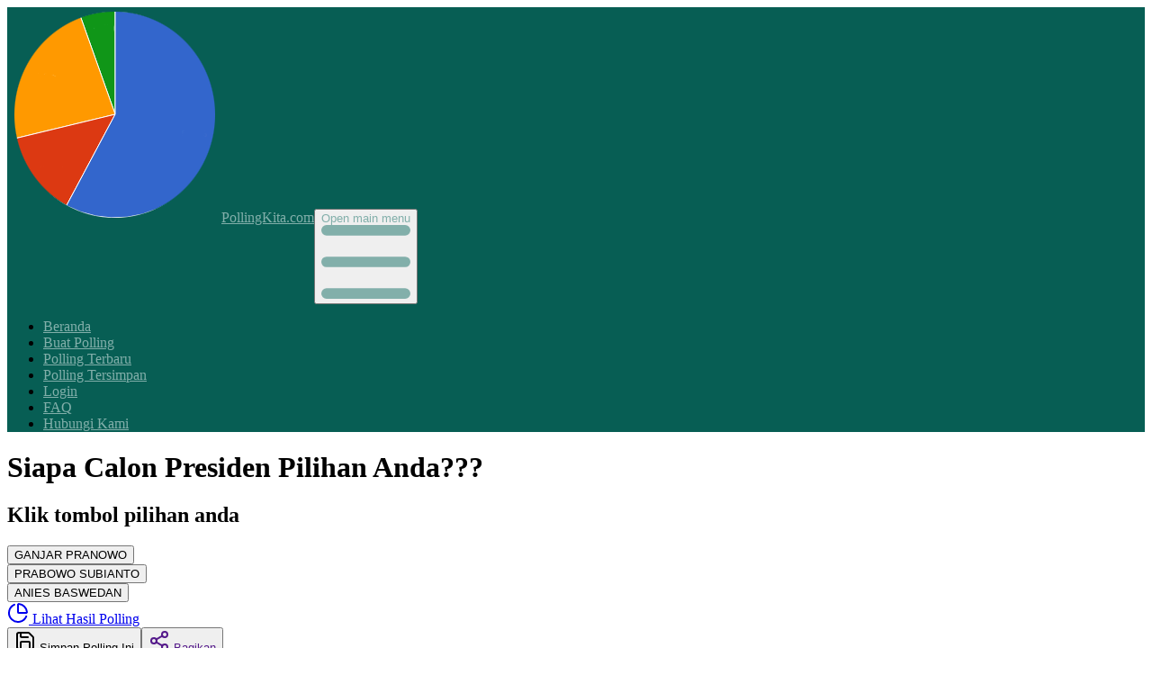

--- FILE ---
content_type: text/html; charset=UTF-8
request_url: https://pollingkita.com/polling366547-polling-siapa-calon-presiden-pilihan-anda
body_size: 17517
content:
<!DOCTYPE html>
<html lang="id" class="">
    <head>
        <meta charset="utf-8">
        <meta name="viewport" content="width=device-width, initial-scale=1, shrink-to-fit=no" />

        
        

        
        <style>
            html {
                background-color: oklch(1 0 0);
            }

            html.dark {
                background-color: oklch(0.145 0 0);
            }
        </style>
        
        <link rel="shortcut icon" href="https://pollingkita.com/favicon.png" inertia>
<meta name="description" content="Bersama kami sampaikan  polling 366547, yaitu Siapa Calon Presiden Pilihan Anda??? ? seperti GANJAR PRANOWO, PRABOWO SUBIANTO, atau ANIES BASWEDAN." inertia>
<meta name="keywords" content="Bersama,kami,sampaikan,polling,366547,,yaitu,Siapa,Calon,Presiden,Pilihan,Anda,,seperti,GANJAR,PRANOWO,,PRABOWO,SUBIANTO,,atau,ANIES,BASWEDAN" inertia>
<meta property="og:image" content="https://pollingkita.com/favicon.png" inertia>
<meta property="og:title" content="Siapa Calon Presiden Pilihan Anda????" inertia>
<meta property="og:description" content="Bersama kami sampaikan  polling 366547, yaitu Siapa Calon Presiden Pilihan Anda??? ? seperti GANJAR PRANOWO, PRABOWO SUBIANTO, atau ANIES BASWEDAN." inertia>
<title inertia>Siapa Calon Presiden Pilihan Anda???? - PollingKita ID366547</title>
        
        

        <link rel="preconnect" href="https://fonts.bunny.net">
        <link href="https://fonts.bunny.net/css?family=instrument-sans:400,500,600" rel="stylesheet" />

        <script type="text/javascript">const Ziggy={"url":"https:\/\/pollingkita.com","port":null,"defaults":{},"routes":{"sitemap.index":{"uri":"sitemap.xml","methods":["GET","HEAD"]},"sitemap.main":{"uri":"sitemap_main.xml","methods":["GET","HEAD"]},"sitemap.poll":{"uri":"sitemap_poll_{page}.xml","methods":["GET","HEAD"],"parameters":["page"]},"auth.google":{"uri":"auth\/google","methods":["GET","HEAD"]},"login":{"uri":"login","methods":["GET","HEAD"]},"home.auth_login":{"uri":"login.html","methods":["GET","HEAD"]},"logout":{"uri":"logout","methods":["POST"]},"panel":{"uri":"panel","methods":["GET","HEAD"]},"poll.create_premium":{"uri":"buat-polling-premium","methods":["GET","HEAD"]},"poll.edit_premium":{"uri":"edit-polling-premium\/{id}","methods":["GET","HEAD"],"parameters":["id"]},"poll.destroy":{"uri":"poll\/destroy","methods":["DELETE"]},"poll.patch":{"uri":"poll\/patch","methods":["PATCH"]},"confirmation.edit":{"uri":"confirmation\/{pollid}","methods":["GET","HEAD"],"parameters":["pollid"]},"confirmation.store":{"uri":"confirmation","methods":["POST"]},"admin.home.index":{"uri":"admin\/home","methods":["GET","HEAD"]},"admin.home.setting_update":{"uri":"admin\/setting_update","methods":["PUT"]},"admin.poll.index":{"uri":"admin\/poll","methods":["GET","HEAD"]},"admin.poll.active":{"uri":"admin\/poll\/active","methods":["PATCH"]},"admin.poll.premium":{"uri":"admin\/poll\/premium","methods":["PATCH"]},"admin.poll.update_title":{"uri":"admin\/poll\/update_title","methods":["PATCH"]},"admin.poll.delete":{"uri":"admin\/poll\/delete","methods":["DELETE"]},"admin.poll.destroy_batch":{"uri":"admin\/poll\/destroy_batch","methods":["DELETE"]},"admin.confirmation.index":{"uri":"admin\/confirmation","methods":["GET","HEAD"]},"admin.confirmation.status":{"uri":"admin\/confirmation\/status","methods":["PATCH"]},"admin.confirmation.delete":{"uri":"admin\/confirmation\/delete","methods":["DELETE"]},"admin.confirmation.send_mail":{"uri":"admin\/confirmation\/send_mail","methods":["POST"]},"admin.menu.index":{"uri":"admin\/menu","methods":["GET","HEAD"]},"admin.menu.sort":{"uri":"admin\/menu\/sort","methods":["PATCH"]},"admin.menu.active":{"uri":"admin\/menu\/active","methods":["PATCH"]},"admin.menu.delete":{"uri":"admin\/menu\/delete","methods":["DELETE"]},"admin.menu.create":{"uri":"admin\/menu\/create","methods":["GET","HEAD"]},"admin.menu.store":{"uri":"admin\/menu\/store","methods":["POST"]},"admin.menu.edit":{"uri":"admin\/menu\/edit\/{id}","methods":["GET","HEAD"],"parameters":["id"]},"admin.news.index":{"uri":"admin\/news","methods":["GET","HEAD"]},"admin.news.active":{"uri":"admin\/news\/active","methods":["PATCH"]},"admin.news.delete":{"uri":"admin\/news\/delete","methods":["DELETE"]},"admin.news.create":{"uri":"admin\/news\/create","methods":["GET","HEAD"]},"admin.news.store":{"uri":"admin\/news\/store","methods":["POST"]},"admin.news.edit":{"uri":"admin\/news\/edit\/{id}","methods":["GET","HEAD"],"parameters":["id"]},"admin.confirmation.update":{"uri":"admin\/confirmation","methods":["PUT"]},"home":{"uri":"\/","methods":["GET","HEAD"]},"poll.store":{"uri":"poll\/store","methods":["POST"]},"poll.show":{"uri":"polling{pollid}-polling-{title}","methods":["GET","HEAD"],"parameters":["pollid","title"]},"poll.index":{"uri":"list-polling","methods":["GET","HEAD"]},"poll.embed":{"uri":"embed-{pollid}","methods":["GET","HEAD"],"parameters":["pollid"]},"poll.saved":{"uri":"mod-saved-polling.html","methods":["GET","HEAD"]},"poll.premium":{"uri":"mod-polling-premium.html","methods":["GET","HEAD"]},"poll.code_embed":{"uri":"code-embed-{pollid}","methods":["GET","HEAD"],"parameters":["pollid"]},"poll.mod":{"uri":"index.php","methods":["GET","HEAD"]},"vote.store":{"uri":"vote\/store","methods":["POST"]},"comment.store":{"uri":"comment\/store","methods":["POST"]},"menu.show":{"uri":"menu-{title}-{id}.html","methods":["GET","HEAD"],"wheres":{"title":"[a-zA-Z0-9_-]+","id":"[0-9]+"},"parameters":["title","id"]},"news.show":{"uri":"news-{slug}-{id}.html","methods":["GET","HEAD"],"wheres":{"slug":"[a-zA-Z0-9_-]+","id":"[0-9]+"},"parameters":["slug","id"]},"menu.contact":{"uri":"kontak-kami.html","methods":["GET","HEAD"]},"redirect.pollid":{"uri":"{pollid}","methods":["GET","HEAD"],"parameters":["pollid"]},"storage.local":{"uri":"storage\/{path}","methods":["GET","HEAD"],"wheres":{"path":".*"},"parameters":["path"]}}};!function(t,r){"object"==typeof exports&&"undefined"!=typeof module?module.exports=r():"function"==typeof define&&define.amd?define(r):(t||self).route=r()}(this,function(){function t(t,r){for(var n=0;n<r.length;n++){var e=r[n];e.enumerable=e.enumerable||!1,e.configurable=!0,"value"in e&&(e.writable=!0),Object.defineProperty(t,u(e.key),e)}}function r(r,n,e){return n&&t(r.prototype,n),e&&t(r,e),Object.defineProperty(r,"prototype",{writable:!1}),r}function n(){return n=Object.assign?Object.assign.bind():function(t){for(var r=1;r<arguments.length;r++){var n=arguments[r];for(var e in n)({}).hasOwnProperty.call(n,e)&&(t[e]=n[e])}return t},n.apply(null,arguments)}function e(t){return e=Object.setPrototypeOf?Object.getPrototypeOf.bind():function(t){return t.__proto__||Object.getPrototypeOf(t)},e(t)}function o(){try{var t=!Boolean.prototype.valueOf.call(Reflect.construct(Boolean,[],function(){}))}catch(t){}return(o=function(){return!!t})()}function i(t,r){return i=Object.setPrototypeOf?Object.setPrototypeOf.bind():function(t,r){return t.__proto__=r,t},i(t,r)}function u(t){var r=function(t){if("object"!=typeof t||!t)return t;var r=t[Symbol.toPrimitive];if(void 0!==r){var n=r.call(t,"string");if("object"!=typeof n)return n;throw new TypeError("@@toPrimitive must return a primitive value.")}return String(t)}(t);return"symbol"==typeof r?r:r+""}function f(t){var r="function"==typeof Map?new Map:void 0;return f=function(t){if(null===t||!function(t){try{return-1!==Function.toString.call(t).indexOf("[native code]")}catch(r){return"function"==typeof t}}(t))return t;if("function"!=typeof t)throw new TypeError("Super expression must either be null or a function");if(void 0!==r){if(r.has(t))return r.get(t);r.set(t,n)}function n(){return function(t,r,n){if(o())return Reflect.construct.apply(null,arguments);var e=[null];e.push.apply(e,r);var u=new(t.bind.apply(t,e));return n&&i(u,n.prototype),u}(t,arguments,e(this).constructor)}return n.prototype=Object.create(t.prototype,{constructor:{value:n,enumerable:!1,writable:!0,configurable:!0}}),i(n,t)},f(t)}var a=String.prototype.replace,c=/%20/g,l="RFC3986",s={default:l,formatters:{RFC1738:function(t){return a.call(t,c,"+")},RFC3986:function(t){return String(t)}},RFC1738:"RFC1738",RFC3986:l},v=Object.prototype.hasOwnProperty,p=Array.isArray,y=function(){for(var t=[],r=0;r<256;++r)t.push("%"+((r<16?"0":"")+r.toString(16)).toUpperCase());return t}(),d=function(t,r){for(var n=r&&r.plainObjects?Object.create(null):{},e=0;e<t.length;++e)void 0!==t[e]&&(n[e]=t[e]);return n},b={arrayToObject:d,assign:function(t,r){return Object.keys(r).reduce(function(t,n){return t[n]=r[n],t},t)},combine:function(t,r){return[].concat(t,r)},compact:function(t){for(var r=[{obj:{o:t},prop:"o"}],n=[],e=0;e<r.length;++e)for(var o=r[e],i=o.obj[o.prop],u=Object.keys(i),f=0;f<u.length;++f){var a=u[f],c=i[a];"object"==typeof c&&null!==c&&-1===n.indexOf(c)&&(r.push({obj:i,prop:a}),n.push(c))}return function(t){for(;t.length>1;){var r=t.pop(),n=r.obj[r.prop];if(p(n)){for(var e=[],o=0;o<n.length;++o)void 0!==n[o]&&e.push(n[o]);r.obj[r.prop]=e}}}(r),t},decode:function(t,r,n){var e=t.replace(/\+/g," ");if("iso-8859-1"===n)return e.replace(/%[0-9a-f]{2}/gi,unescape);try{return decodeURIComponent(e)}catch(t){return e}},encode:function(t,r,n,e,o){if(0===t.length)return t;var i=t;if("symbol"==typeof t?i=Symbol.prototype.toString.call(t):"string"!=typeof t&&(i=String(t)),"iso-8859-1"===n)return escape(i).replace(/%u[0-9a-f]{4}/gi,function(t){return"%26%23"+parseInt(t.slice(2),16)+"%3B"});for(var u="",f=0;f<i.length;++f){var a=i.charCodeAt(f);45===a||46===a||95===a||126===a||a>=48&&a<=57||a>=65&&a<=90||a>=97&&a<=122||o===s.RFC1738&&(40===a||41===a)?u+=i.charAt(f):a<128?u+=y[a]:a<2048?u+=y[192|a>>6]+y[128|63&a]:a<55296||a>=57344?u+=y[224|a>>12]+y[128|a>>6&63]+y[128|63&a]:(a=65536+((1023&a)<<10|1023&i.charCodeAt(f+=1)),u+=y[240|a>>18]+y[128|a>>12&63]+y[128|a>>6&63]+y[128|63&a])}return u},isBuffer:function(t){return!(!t||"object"!=typeof t||!(t.constructor&&t.constructor.isBuffer&&t.constructor.isBuffer(t)))},isRegExp:function(t){return"[object RegExp]"===Object.prototype.toString.call(t)},maybeMap:function(t,r){if(p(t)){for(var n=[],e=0;e<t.length;e+=1)n.push(r(t[e]));return n}return r(t)},merge:function t(r,n,e){if(!n)return r;if("object"!=typeof n){if(p(r))r.push(n);else{if(!r||"object"!=typeof r)return[r,n];(e&&(e.plainObjects||e.allowPrototypes)||!v.call(Object.prototype,n))&&(r[n]=!0)}return r}if(!r||"object"!=typeof r)return[r].concat(n);var o=r;return p(r)&&!p(n)&&(o=d(r,e)),p(r)&&p(n)?(n.forEach(function(n,o){if(v.call(r,o)){var i=r[o];i&&"object"==typeof i&&n&&"object"==typeof n?r[o]=t(i,n,e):r.push(n)}else r[o]=n}),r):Object.keys(n).reduce(function(r,o){var i=n[o];return r[o]=v.call(r,o)?t(r[o],i,e):i,r},o)}},h=Object.prototype.hasOwnProperty,g={brackets:function(t){return t+"[]"},comma:"comma",indices:function(t,r){return t+"["+r+"]"},repeat:function(t){return t}},m=Array.isArray,j=String.prototype.split,w=Array.prototype.push,O=function(t,r){w.apply(t,m(r)?r:[r])},E=Date.prototype.toISOString,R=s.default,S={addQueryPrefix:!1,allowDots:!1,charset:"utf-8",charsetSentinel:!1,delimiter:"&",encode:!0,encoder:b.encode,encodeValuesOnly:!1,format:R,formatter:s.formatters[R],indices:!1,serializeDate:function(t){return E.call(t)},skipNulls:!1,strictNullHandling:!1},k=function t(r,n,e,o,i,u,f,a,c,l,s,v,p,y){var d,h=r;if("function"==typeof f?h=f(n,h):h instanceof Date?h=l(h):"comma"===e&&m(h)&&(h=b.maybeMap(h,function(t){return t instanceof Date?l(t):t})),null===h){if(o)return u&&!p?u(n,S.encoder,y,"key",s):n;h=""}if("string"==typeof(d=h)||"number"==typeof d||"boolean"==typeof d||"symbol"==typeof d||"bigint"==typeof d||b.isBuffer(h)){if(u){var g=p?n:u(n,S.encoder,y,"key",s);if("comma"===e&&p){for(var w=j.call(String(h),","),E="",R=0;R<w.length;++R)E+=(0===R?"":",")+v(u(w[R],S.encoder,y,"value",s));return[v(g)+"="+E]}return[v(g)+"="+v(u(h,S.encoder,y,"value",s))]}return[v(n)+"="+v(String(h))]}var k,T=[];if(void 0===h)return T;if("comma"===e&&m(h))k=[{value:h.length>0?h.join(",")||null:void 0}];else if(m(f))k=f;else{var $=Object.keys(h);k=a?$.sort(a):$}for(var x=0;x<k.length;++x){var N=k[x],C="object"==typeof N&&void 0!==N.value?N.value:h[N];if(!i||null!==C){var A=m(h)?"function"==typeof e?e(n,N):n:n+(c?"."+N:"["+N+"]");O(T,t(C,A,e,o,i,u,f,a,c,l,s,v,p,y))}}return T},T=Object.prototype.hasOwnProperty,$=Array.isArray,x={allowDots:!1,allowPrototypes:!1,arrayLimit:20,charset:"utf-8",charsetSentinel:!1,comma:!1,decoder:b.decode,delimiter:"&",depth:5,ignoreQueryPrefix:!1,interpretNumericEntities:!1,parameterLimit:1e3,parseArrays:!0,plainObjects:!1,strictNullHandling:!1},N=function(t){return t.replace(/&#(\d+);/g,function(t,r){return String.fromCharCode(parseInt(r,10))})},C=function(t,r){return t&&"string"==typeof t&&r.comma&&t.indexOf(",")>-1?t.split(","):t},A=function(t,r,n,e){if(t){var o=n.allowDots?t.replace(/\.([^.[]+)/g,"[$1]"):t,i=/(\[[^[\]]*])/g,u=n.depth>0&&/(\[[^[\]]*])/.exec(o),f=u?o.slice(0,u.index):o,a=[];if(f){if(!n.plainObjects&&T.call(Object.prototype,f)&&!n.allowPrototypes)return;a.push(f)}for(var c=0;n.depth>0&&null!==(u=i.exec(o))&&c<n.depth;){if(c+=1,!n.plainObjects&&T.call(Object.prototype,u[1].slice(1,-1))&&!n.allowPrototypes)return;a.push(u[1])}return u&&a.push("["+o.slice(u.index)+"]"),function(t,r,n,e){for(var o=e?r:C(r,n),i=t.length-1;i>=0;--i){var u,f=t[i];if("[]"===f&&n.parseArrays)u=[].concat(o);else{u=n.plainObjects?Object.create(null):{};var a="["===f.charAt(0)&&"]"===f.charAt(f.length-1)?f.slice(1,-1):f,c=parseInt(a,10);n.parseArrays||""!==a?!isNaN(c)&&f!==a&&String(c)===a&&c>=0&&n.parseArrays&&c<=n.arrayLimit?(u=[])[c]=o:"__proto__"!==a&&(u[a]=o):u={0:o}}o=u}return o}(a,r,n,e)}},D=function(t,r){var n=function(t){if(!t)return x;if(null!=t.decoder&&"function"!=typeof t.decoder)throw new TypeError("Decoder has to be a function.");if(void 0!==t.charset&&"utf-8"!==t.charset&&"iso-8859-1"!==t.charset)throw new TypeError("The charset option must be either utf-8, iso-8859-1, or undefined");return{allowDots:void 0===t.allowDots?x.allowDots:!!t.allowDots,allowPrototypes:"boolean"==typeof t.allowPrototypes?t.allowPrototypes:x.allowPrototypes,arrayLimit:"number"==typeof t.arrayLimit?t.arrayLimit:x.arrayLimit,charset:void 0===t.charset?x.charset:t.charset,charsetSentinel:"boolean"==typeof t.charsetSentinel?t.charsetSentinel:x.charsetSentinel,comma:"boolean"==typeof t.comma?t.comma:x.comma,decoder:"function"==typeof t.decoder?t.decoder:x.decoder,delimiter:"string"==typeof t.delimiter||b.isRegExp(t.delimiter)?t.delimiter:x.delimiter,depth:"number"==typeof t.depth||!1===t.depth?+t.depth:x.depth,ignoreQueryPrefix:!0===t.ignoreQueryPrefix,interpretNumericEntities:"boolean"==typeof t.interpretNumericEntities?t.interpretNumericEntities:x.interpretNumericEntities,parameterLimit:"number"==typeof t.parameterLimit?t.parameterLimit:x.parameterLimit,parseArrays:!1!==t.parseArrays,plainObjects:"boolean"==typeof t.plainObjects?t.plainObjects:x.plainObjects,strictNullHandling:"boolean"==typeof t.strictNullHandling?t.strictNullHandling:x.strictNullHandling}}(r);if(""===t||null==t)return n.plainObjects?Object.create(null):{};for(var e="string"==typeof t?function(t,r){var n,e={},o=(r.ignoreQueryPrefix?t.replace(/^\?/,""):t).split(r.delimiter,Infinity===r.parameterLimit?void 0:r.parameterLimit),i=-1,u=r.charset;if(r.charsetSentinel)for(n=0;n<o.length;++n)0===o[n].indexOf("utf8=")&&("utf8=%E2%9C%93"===o[n]?u="utf-8":"utf8=%26%2310003%3B"===o[n]&&(u="iso-8859-1"),i=n,n=o.length);for(n=0;n<o.length;++n)if(n!==i){var f,a,c=o[n],l=c.indexOf("]="),s=-1===l?c.indexOf("="):l+1;-1===s?(f=r.decoder(c,x.decoder,u,"key"),a=r.strictNullHandling?null:""):(f=r.decoder(c.slice(0,s),x.decoder,u,"key"),a=b.maybeMap(C(c.slice(s+1),r),function(t){return r.decoder(t,x.decoder,u,"value")})),a&&r.interpretNumericEntities&&"iso-8859-1"===u&&(a=N(a)),c.indexOf("[]=")>-1&&(a=$(a)?[a]:a),e[f]=T.call(e,f)?b.combine(e[f],a):a}return e}(t,n):t,o=n.plainObjects?Object.create(null):{},i=Object.keys(e),u=0;u<i.length;++u){var f=i[u],a=A(f,e[f],n,"string"==typeof t);o=b.merge(o,a,n)}return b.compact(o)},P=/*#__PURE__*/function(){function t(t,r,n){var e,o;this.name=t,this.definition=r,this.bindings=null!=(e=r.bindings)?e:{},this.wheres=null!=(o=r.wheres)?o:{},this.config=n}var n=t.prototype;return n.matchesUrl=function(t){var r,n=this;if(!this.definition.methods.includes("GET"))return!1;var e=this.template.replace(/[.*+$()[\]]/g,"\\$&").replace(/(\/?){([^}?]*)(\??)}/g,function(t,r,e,o){var i,u="(?<"+e+">"+((null==(i=n.wheres[e])?void 0:i.replace(/(^\^)|(\$$)/g,""))||"[^/?]+")+")";return o?"("+r+u+")?":""+r+u}).replace(/^\w+:\/\//,""),o=t.replace(/^\w+:\/\//,"").split("?"),i=o[0],u=o[1],f=null!=(r=new RegExp("^"+e+"/?$").exec(i))?r:new RegExp("^"+e+"/?$").exec(decodeURI(i));if(f){for(var a in f.groups)f.groups[a]="string"==typeof f.groups[a]?decodeURIComponent(f.groups[a]):f.groups[a];return{params:f.groups,query:D(u)}}return!1},n.compile=function(t){var r=this;return this.parameterSegments.length?this.template.replace(/{([^}?]+)(\??)}/g,function(n,e,o){var i,u;if(!o&&[null,void 0].includes(t[e]))throw new Error("Ziggy error: '"+e+"' parameter is required for route '"+r.name+"'.");if(r.wheres[e]&&!new RegExp("^"+(o?"("+r.wheres[e]+")?":r.wheres[e])+"$").test(null!=(u=t[e])?u:""))throw new Error("Ziggy error: '"+e+"' parameter '"+t[e]+"' does not match required format '"+r.wheres[e]+"' for route '"+r.name+"'.");return encodeURI(null!=(i=t[e])?i:"").replace(/%7C/g,"|").replace(/%25/g,"%").replace(/\$/g,"%24")}).replace(this.config.absolute?/(\.[^/]+?)(\/\/)/:/(^)(\/\/)/,"$1/").replace(/\/+$/,""):this.template},r(t,[{key:"template",get:function(){var t=(this.origin+"/"+this.definition.uri).replace(/\/+$/,"");return""===t?"/":t}},{key:"origin",get:function(){return this.config.absolute?this.definition.domain?""+this.config.url.match(/^\w+:\/\//)[0]+this.definition.domain+(this.config.port?":"+this.config.port:""):this.config.url:""}},{key:"parameterSegments",get:function(){var t,r;return null!=(t=null==(r=this.template.match(/{[^}?]+\??}/g))?void 0:r.map(function(t){return{name:t.replace(/{|\??}/g,""),required:!/\?}$/.test(t)}}))?t:[]}}])}(),F=/*#__PURE__*/function(t){function e(r,e,o,i){var u;if(void 0===o&&(o=!0),(u=t.call(this)||this).t=null!=i?i:"undefined"!=typeof Ziggy?Ziggy:null==globalThis?void 0:globalThis.Ziggy,u.t=n({},u.t,{absolute:o}),r){if(!u.t.routes[r])throw new Error("Ziggy error: route '"+r+"' is not in the route list.");u.i=new P(r,u.t.routes[r],u.t),u.u=u.l(e)}return u}var o,u;u=t,(o=e).prototype=Object.create(u.prototype),o.prototype.constructor=o,i(o,u);var f=e.prototype;return f.toString=function(){var t=this,r=Object.keys(this.u).filter(function(r){return!t.i.parameterSegments.some(function(t){return t.name===r})}).filter(function(t){return"_query"!==t}).reduce(function(r,e){var o;return n({},r,((o={})[e]=t.u[e],o))},{});return this.i.compile(this.u)+function(t,r){var n,e=t,o=function(t){if(!t)return S;if(null!=t.encoder&&"function"!=typeof t.encoder)throw new TypeError("Encoder has to be a function.");var r=t.charset||S.charset;if(void 0!==t.charset&&"utf-8"!==t.charset&&"iso-8859-1"!==t.charset)throw new TypeError("The charset option must be either utf-8, iso-8859-1, or undefined");var n=s.default;if(void 0!==t.format){if(!h.call(s.formatters,t.format))throw new TypeError("Unknown format option provided.");n=t.format}var e=s.formatters[n],o=S.filter;return("function"==typeof t.filter||m(t.filter))&&(o=t.filter),{addQueryPrefix:"boolean"==typeof t.addQueryPrefix?t.addQueryPrefix:S.addQueryPrefix,allowDots:void 0===t.allowDots?S.allowDots:!!t.allowDots,charset:r,charsetSentinel:"boolean"==typeof t.charsetSentinel?t.charsetSentinel:S.charsetSentinel,delimiter:void 0===t.delimiter?S.delimiter:t.delimiter,encode:"boolean"==typeof t.encode?t.encode:S.encode,encoder:"function"==typeof t.encoder?t.encoder:S.encoder,encodeValuesOnly:"boolean"==typeof t.encodeValuesOnly?t.encodeValuesOnly:S.encodeValuesOnly,filter:o,format:n,formatter:e,serializeDate:"function"==typeof t.serializeDate?t.serializeDate:S.serializeDate,skipNulls:"boolean"==typeof t.skipNulls?t.skipNulls:S.skipNulls,sort:"function"==typeof t.sort?t.sort:null,strictNullHandling:"boolean"==typeof t.strictNullHandling?t.strictNullHandling:S.strictNullHandling}}(r);"function"==typeof o.filter?e=(0,o.filter)("",e):m(o.filter)&&(n=o.filter);var i=[];if("object"!=typeof e||null===e)return"";var u=g[r&&r.arrayFormat in g?r.arrayFormat:r&&"indices"in r?r.indices?"indices":"repeat":"indices"];n||(n=Object.keys(e)),o.sort&&n.sort(o.sort);for(var f=0;f<n.length;++f){var a=n[f];o.skipNulls&&null===e[a]||O(i,k(e[a],a,u,o.strictNullHandling,o.skipNulls,o.encode?o.encoder:null,o.filter,o.sort,o.allowDots,o.serializeDate,o.format,o.formatter,o.encodeValuesOnly,o.charset))}var c=i.join(o.delimiter),l=!0===o.addQueryPrefix?"?":"";return o.charsetSentinel&&(l+="iso-8859-1"===o.charset?"utf8=%26%2310003%3B&":"utf8=%E2%9C%93&"),c.length>0?l+c:""}(n({},r,this.u._query),{addQueryPrefix:!0,arrayFormat:"indices",encodeValuesOnly:!0,skipNulls:!0,encoder:function(t,r){return"boolean"==typeof t?Number(t):r(t)}})},f.v=function(t){var r=this;t?this.t.absolute&&t.startsWith("/")&&(t=this.p().host+t):t=this.h();var e={},o=Object.entries(this.t.routes).find(function(n){return e=new P(n[0],n[1],r.t).matchesUrl(t)})||[void 0,void 0];return n({name:o[0]},e,{route:o[1]})},f.h=function(){var t=this.p(),r=t.pathname,n=t.search;return(this.t.absolute?t.host+r:r.replace(this.t.url.replace(/^\w*:\/\/[^/]+/,""),"").replace(/^\/+/,"/"))+n},f.current=function(t,r){var e=this.v(),o=e.name,i=e.params,u=e.query,f=e.route;if(!t)return o;var a=new RegExp("^"+t.replace(/\./g,"\\.").replace(/\*/g,".*")+"$").test(o);if([null,void 0].includes(r)||!a)return a;var c=new P(o,f,this.t);r=this.l(r,c);var l=n({},i,u);if(Object.values(r).every(function(t){return!t})&&!Object.values(l).some(function(t){return void 0!==t}))return!0;var s=function(t,r){return Object.entries(t).every(function(t){var n=t[0],e=t[1];return Array.isArray(e)&&Array.isArray(r[n])?e.every(function(t){return r[n].includes(t)}):"object"==typeof e&&"object"==typeof r[n]&&null!==e&&null!==r[n]?s(e,r[n]):r[n]==e})};return s(r,l)},f.p=function(){var t,r,n,e,o,i,u="undefined"!=typeof window?window.location:{},f=u.host,a=u.pathname,c=u.search;return{host:null!=(t=null==(r=this.t.location)?void 0:r.host)?t:void 0===f?"":f,pathname:null!=(n=null==(e=this.t.location)?void 0:e.pathname)?n:void 0===a?"":a,search:null!=(o=null==(i=this.t.location)?void 0:i.search)?o:void 0===c?"":c}},f.has=function(t){return this.t.routes.hasOwnProperty(t)},f.l=function(t,r){var e=this;void 0===t&&(t={}),void 0===r&&(r=this.i),null!=t||(t={}),t=["string","number"].includes(typeof t)?[t]:t;var o=r.parameterSegments.filter(function(t){return!e.t.defaults[t.name]});if(Array.isArray(t))t=t.reduce(function(t,r,e){var i,u;return n({},t,o[e]?((i={})[o[e].name]=r,i):"object"==typeof r?r:((u={})[r]="",u))},{});else if(1===o.length&&!t[o[0].name]&&(t.hasOwnProperty(Object.values(r.bindings)[0])||t.hasOwnProperty("id"))){var i;(i={})[o[0].name]=t,t=i}return n({},this.m(r),this.j(t,r))},f.m=function(t){var r=this;return t.parameterSegments.filter(function(t){return r.t.defaults[t.name]}).reduce(function(t,e,o){var i,u=e.name;return n({},t,((i={})[u]=r.t.defaults[u],i))},{})},f.j=function(t,r){var e=r.bindings,o=r.parameterSegments;return Object.entries(t).reduce(function(t,r){var i,u,f=r[0],a=r[1];if(!a||"object"!=typeof a||Array.isArray(a)||!o.some(function(t){return t.name===f}))return n({},t,((u={})[f]=a,u));if(!a.hasOwnProperty(e[f])){if(!a.hasOwnProperty("id"))throw new Error("Ziggy error: object passed as '"+f+"' parameter is missing route model binding key '"+e[f]+"'.");e[f]="id"}return n({},t,((i={})[f]=a[e[f]],i))},{})},f.valueOf=function(){return this.toString()},r(e,[{key:"params",get:function(){var t=this.v();return n({},t.params,t.query)}},{key:"routeParams",get:function(){return this.v().params}},{key:"queryParams",get:function(){return this.v().query}}])}(/*#__PURE__*/f(String));return function(t,r,n,e){var o=new F(t,r,n,e);return t?o.toString():o}});
</script>                <link rel="preload" as="style" href="https://pollingkita.com/build/assets/app-BhH7iOVC.css" /><link rel="modulepreload" href="https://pollingkita.com/build/assets/app-BwCVd8qm.js" /><link rel="modulepreload" href="https://pollingkita.com/build/assets/poll-details-KIAopGXb.js" /><link rel="modulepreload" href="https://pollingkita.com/build/assets/button-DYAq2G88.js" /><link rel="modulepreload" href="https://pollingkita.com/build/assets/textarea-K5UyOPs4.js" /><link rel="modulepreload" href="https://pollingkita.com/build/assets/dialog-BPqwtxxO.js" /><link rel="modulepreload" href="https://pollingkita.com/build/assets/input-D_Z2CZr9.js" /><link rel="modulepreload" href="https://pollingkita.com/build/assets/label-umzjNBmp.js" /><link rel="modulepreload" href="https://pollingkita.com/build/assets/dropdown-menu-BfZUD2W0.js" /><link rel="modulepreload" href="https://pollingkita.com/build/assets/createLucideIcon-BihF5_l-.js" /><link rel="modulepreload" href="https://pollingkita.com/build/assets/utils-DhHQya5V.js" /><link rel="modulepreload" href="https://pollingkita.com/build/assets/index-DSAtezBZ.js" /><link rel="modulepreload" href="https://pollingkita.com/build/assets/alert-dialog-Di0M3goa.js" /><link rel="modulepreload" href="https://pollingkita.com/build/assets/sonner-D-VLnsCA.js" /><link rel="modulepreload" href="https://pollingkita.com/build/assets/send-DumJRDyZ.js" /><link rel="modulepreload" href="https://pollingkita.com/build/assets/save-D6EQs_OL.js" /><link rel="modulepreload" href="https://pollingkita.com/build/assets/front-layout-DSbM07gb.js" /><link rel="modulepreload" href="https://pollingkita.com/build/assets/plus-D8dYzd_x.js" /><link rel="modulepreload" href="https://pollingkita.com/build/assets/index-XZhC3kqL.js" /><link rel="modulepreload" href="https://pollingkita.com/build/assets/index-D6MGlU3F.js" /><link rel="modulepreload" href="https://pollingkita.com/build/assets/x-DFjhe12h.js" /><link rel="modulepreload" href="https://pollingkita.com/build/assets/index-Dw8j7dM5.js" /><link rel="modulepreload" href="https://pollingkita.com/build/assets/check-fjZexJLu.js" /><link rel="stylesheet" href="https://pollingkita.com/build/assets/app-BhH7iOVC.css" /><script type="module" src="https://pollingkita.com/build/assets/app-BwCVd8qm.js"></script><script type="module" src="https://pollingkita.com/build/assets/poll-details-KIAopGXb.js"></script>
        <meta name="google-site-verification" content="-VQCO5BdU5FiW_fQR2XxlHv1VoV252ParvFuVsU0-do" />
        <script
            async
            src="https://pagead2.googlesyndication.com/pagead/js/adsbygoogle.js?client=ca-pub-3191664481194719"
            crossOrigin="anonymous"
        ></script>
        <!-- Histats.com  START  (aync)-->
        <script type="text/javascript">var _Hasync= _Hasync|| [];
        _Hasync.push(['Histats.start', '1,4129101,4,0,0,0,00010000']);
        _Hasync.push(['Histats.fasi', '1']);
        _Hasync.push(['Histats.track_hits', '']);
        (function() {
        var hs = document.createElement('script'); hs.type = 'text/javascript'; hs.async = true;
        hs.src = ('//s10.histats.com/js15_as.js');
        (document.getElementsByTagName('head')[0] || document.getElementsByTagName('body')[0]).appendChild(hs);
        })();</script>
        <noscript><a href="/" target="_blank"><img  src="//sstatic1.histats.com/0.gif?4129101&101" alt="web stats script" border="0"></a></noscript>
        <!-- Histats.com  END  -->
    </head>
    <body class="font-sans antialiased">
        <link rel="preload" as="image" href="/icon_logo.png"/><link rel="preload" as="image" href="https://lh3.googleusercontent.com/a/ACg8ocJXvsqh2_kDcRizzPMyiU2c3HgLDt0nZzMhGhMViKrl=s96-c"/><div id="app" data-page="{&quot;component&quot;:&quot;front/poll-details&quot;,&quot;props&quot;:{&quot;errors&quot;:{},&quot;name&quot;:&quot;PollingKita.Com&quot;,&quot;quote&quot;:{&quot;message&quot;:&quot;If you do not have a consistent goal in life, you can not live it in a consistent way.&quot;,&quot;author&quot;:&quot;Marcus Aurelius&quot;},&quot;auth&quot;:{&quot;user&quot;:null},&quot;ziggy&quot;:{&quot;url&quot;:&quot;https://pollingkita.com&quot;,&quot;port&quot;:null,&quot;defaults&quot;:[],&quot;routes&quot;:{&quot;sitemap.index&quot;:{&quot;uri&quot;:&quot;sitemap.xml&quot;,&quot;methods&quot;:[&quot;GET&quot;,&quot;HEAD&quot;]},&quot;sitemap.main&quot;:{&quot;uri&quot;:&quot;sitemap_main.xml&quot;,&quot;methods&quot;:[&quot;GET&quot;,&quot;HEAD&quot;]},&quot;sitemap.poll&quot;:{&quot;uri&quot;:&quot;sitemap_poll_{page}.xml&quot;,&quot;methods&quot;:[&quot;GET&quot;,&quot;HEAD&quot;],&quot;parameters&quot;:[&quot;page&quot;]},&quot;auth.google&quot;:{&quot;uri&quot;:&quot;auth/google&quot;,&quot;methods&quot;:[&quot;GET&quot;,&quot;HEAD&quot;]},&quot;login&quot;:{&quot;uri&quot;:&quot;login&quot;,&quot;methods&quot;:[&quot;GET&quot;,&quot;HEAD&quot;]},&quot;home.auth_login&quot;:{&quot;uri&quot;:&quot;login.html&quot;,&quot;methods&quot;:[&quot;GET&quot;,&quot;HEAD&quot;]},&quot;logout&quot;:{&quot;uri&quot;:&quot;logout&quot;,&quot;methods&quot;:[&quot;POST&quot;]},&quot;panel&quot;:{&quot;uri&quot;:&quot;panel&quot;,&quot;methods&quot;:[&quot;GET&quot;,&quot;HEAD&quot;]},&quot;poll.create_premium&quot;:{&quot;uri&quot;:&quot;buat-polling-premium&quot;,&quot;methods&quot;:[&quot;GET&quot;,&quot;HEAD&quot;]},&quot;poll.edit_premium&quot;:{&quot;uri&quot;:&quot;edit-polling-premium/{id}&quot;,&quot;methods&quot;:[&quot;GET&quot;,&quot;HEAD&quot;],&quot;parameters&quot;:[&quot;id&quot;]},&quot;poll.destroy&quot;:{&quot;uri&quot;:&quot;poll/destroy&quot;,&quot;methods&quot;:[&quot;DELETE&quot;]},&quot;poll.patch&quot;:{&quot;uri&quot;:&quot;poll/patch&quot;,&quot;methods&quot;:[&quot;PATCH&quot;]},&quot;confirmation.edit&quot;:{&quot;uri&quot;:&quot;confirmation/{pollid}&quot;,&quot;methods&quot;:[&quot;GET&quot;,&quot;HEAD&quot;],&quot;parameters&quot;:[&quot;pollid&quot;]},&quot;confirmation.store&quot;:{&quot;uri&quot;:&quot;confirmation&quot;,&quot;methods&quot;:[&quot;POST&quot;]},&quot;admin.home.index&quot;:{&quot;uri&quot;:&quot;admin/home&quot;,&quot;methods&quot;:[&quot;GET&quot;,&quot;HEAD&quot;]},&quot;admin.home.setting_update&quot;:{&quot;uri&quot;:&quot;admin/setting_update&quot;,&quot;methods&quot;:[&quot;PUT&quot;]},&quot;admin.poll.index&quot;:{&quot;uri&quot;:&quot;admin/poll&quot;,&quot;methods&quot;:[&quot;GET&quot;,&quot;HEAD&quot;]},&quot;admin.poll.active&quot;:{&quot;uri&quot;:&quot;admin/poll/active&quot;,&quot;methods&quot;:[&quot;PATCH&quot;]},&quot;admin.poll.premium&quot;:{&quot;uri&quot;:&quot;admin/poll/premium&quot;,&quot;methods&quot;:[&quot;PATCH&quot;]},&quot;admin.poll.update_title&quot;:{&quot;uri&quot;:&quot;admin/poll/update_title&quot;,&quot;methods&quot;:[&quot;PATCH&quot;]},&quot;admin.poll.delete&quot;:{&quot;uri&quot;:&quot;admin/poll/delete&quot;,&quot;methods&quot;:[&quot;DELETE&quot;]},&quot;admin.poll.destroy_batch&quot;:{&quot;uri&quot;:&quot;admin/poll/destroy_batch&quot;,&quot;methods&quot;:[&quot;DELETE&quot;]},&quot;admin.confirmation.index&quot;:{&quot;uri&quot;:&quot;admin/confirmation&quot;,&quot;methods&quot;:[&quot;GET&quot;,&quot;HEAD&quot;]},&quot;admin.confirmation.status&quot;:{&quot;uri&quot;:&quot;admin/confirmation/status&quot;,&quot;methods&quot;:[&quot;PATCH&quot;]},&quot;admin.confirmation.delete&quot;:{&quot;uri&quot;:&quot;admin/confirmation/delete&quot;,&quot;methods&quot;:[&quot;DELETE&quot;]},&quot;admin.confirmation.send_mail&quot;:{&quot;uri&quot;:&quot;admin/confirmation/send_mail&quot;,&quot;methods&quot;:[&quot;POST&quot;]},&quot;admin.menu.index&quot;:{&quot;uri&quot;:&quot;admin/menu&quot;,&quot;methods&quot;:[&quot;GET&quot;,&quot;HEAD&quot;]},&quot;admin.menu.sort&quot;:{&quot;uri&quot;:&quot;admin/menu/sort&quot;,&quot;methods&quot;:[&quot;PATCH&quot;]},&quot;admin.menu.active&quot;:{&quot;uri&quot;:&quot;admin/menu/active&quot;,&quot;methods&quot;:[&quot;PATCH&quot;]},&quot;admin.menu.delete&quot;:{&quot;uri&quot;:&quot;admin/menu/delete&quot;,&quot;methods&quot;:[&quot;DELETE&quot;]},&quot;admin.menu.create&quot;:{&quot;uri&quot;:&quot;admin/menu/create&quot;,&quot;methods&quot;:[&quot;GET&quot;,&quot;HEAD&quot;]},&quot;admin.menu.store&quot;:{&quot;uri&quot;:&quot;admin/menu/store&quot;,&quot;methods&quot;:[&quot;POST&quot;]},&quot;admin.menu.edit&quot;:{&quot;uri&quot;:&quot;admin/menu/edit/{id}&quot;,&quot;methods&quot;:[&quot;GET&quot;,&quot;HEAD&quot;],&quot;parameters&quot;:[&quot;id&quot;]},&quot;admin.news.index&quot;:{&quot;uri&quot;:&quot;admin/news&quot;,&quot;methods&quot;:[&quot;GET&quot;,&quot;HEAD&quot;]},&quot;admin.news.active&quot;:{&quot;uri&quot;:&quot;admin/news/active&quot;,&quot;methods&quot;:[&quot;PATCH&quot;]},&quot;admin.news.delete&quot;:{&quot;uri&quot;:&quot;admin/news/delete&quot;,&quot;methods&quot;:[&quot;DELETE&quot;]},&quot;admin.news.create&quot;:{&quot;uri&quot;:&quot;admin/news/create&quot;,&quot;methods&quot;:[&quot;GET&quot;,&quot;HEAD&quot;]},&quot;admin.news.store&quot;:{&quot;uri&quot;:&quot;admin/news/store&quot;,&quot;methods&quot;:[&quot;POST&quot;]},&quot;admin.news.edit&quot;:{&quot;uri&quot;:&quot;admin/news/edit/{id}&quot;,&quot;methods&quot;:[&quot;GET&quot;,&quot;HEAD&quot;],&quot;parameters&quot;:[&quot;id&quot;]},&quot;admin.confirmation.update&quot;:{&quot;uri&quot;:&quot;admin/confirmation&quot;,&quot;methods&quot;:[&quot;PUT&quot;]},&quot;home&quot;:{&quot;uri&quot;:&quot;/&quot;,&quot;methods&quot;:[&quot;GET&quot;,&quot;HEAD&quot;]},&quot;poll.store&quot;:{&quot;uri&quot;:&quot;poll/store&quot;,&quot;methods&quot;:[&quot;POST&quot;]},&quot;poll.show&quot;:{&quot;uri&quot;:&quot;polling{pollid}-polling-{title}&quot;,&quot;methods&quot;:[&quot;GET&quot;,&quot;HEAD&quot;],&quot;parameters&quot;:[&quot;pollid&quot;,&quot;title&quot;]},&quot;poll.index&quot;:{&quot;uri&quot;:&quot;list-polling&quot;,&quot;methods&quot;:[&quot;GET&quot;,&quot;HEAD&quot;]},&quot;poll.embed&quot;:{&quot;uri&quot;:&quot;embed-{pollid}&quot;,&quot;methods&quot;:[&quot;GET&quot;,&quot;HEAD&quot;],&quot;parameters&quot;:[&quot;pollid&quot;]},&quot;poll.saved&quot;:{&quot;uri&quot;:&quot;mod-saved-polling.html&quot;,&quot;methods&quot;:[&quot;GET&quot;,&quot;HEAD&quot;]},&quot;poll.premium&quot;:{&quot;uri&quot;:&quot;mod-polling-premium.html&quot;,&quot;methods&quot;:[&quot;GET&quot;,&quot;HEAD&quot;]},&quot;poll.code_embed&quot;:{&quot;uri&quot;:&quot;code-embed-{pollid}&quot;,&quot;methods&quot;:[&quot;GET&quot;,&quot;HEAD&quot;],&quot;parameters&quot;:[&quot;pollid&quot;]},&quot;poll.mod&quot;:{&quot;uri&quot;:&quot;index.php&quot;,&quot;methods&quot;:[&quot;GET&quot;,&quot;HEAD&quot;]},&quot;vote.store&quot;:{&quot;uri&quot;:&quot;vote/store&quot;,&quot;methods&quot;:[&quot;POST&quot;]},&quot;comment.store&quot;:{&quot;uri&quot;:&quot;comment/store&quot;,&quot;methods&quot;:[&quot;POST&quot;]},&quot;menu.show&quot;:{&quot;uri&quot;:&quot;menu-{title}-{id}.html&quot;,&quot;methods&quot;:[&quot;GET&quot;,&quot;HEAD&quot;],&quot;wheres&quot;:{&quot;title&quot;:&quot;[a-zA-Z0-9_-]+&quot;,&quot;id&quot;:&quot;[0-9]+&quot;},&quot;parameters&quot;:[&quot;title&quot;,&quot;id&quot;]},&quot;news.show&quot;:{&quot;uri&quot;:&quot;news-{slug}-{id}.html&quot;,&quot;methods&quot;:[&quot;GET&quot;,&quot;HEAD&quot;],&quot;wheres&quot;:{&quot;slug&quot;:&quot;[a-zA-Z0-9_-]+&quot;,&quot;id&quot;:&quot;[0-9]+&quot;},&quot;parameters&quot;:[&quot;slug&quot;,&quot;id&quot;]},&quot;menu.contact&quot;:{&quot;uri&quot;:&quot;kontak-kami.html&quot;,&quot;methods&quot;:[&quot;GET&quot;,&quot;HEAD&quot;]},&quot;redirect.pollid&quot;:{&quot;uri&quot;:&quot;{pollid}&quot;,&quot;methods&quot;:[&quot;GET&quot;,&quot;HEAD&quot;],&quot;parameters&quot;:[&quot;pollid&quot;]},&quot;storage.local&quot;:{&quot;uri&quot;:&quot;storage/{path}&quot;,&quot;methods&quot;:[&quot;GET&quot;,&quot;HEAD&quot;],&quot;wheres&quot;:{&quot;path&quot;:&quot;.*&quot;},&quot;parameters&quot;:[&quot;path&quot;]}},&quot;location&quot;:&quot;https://pollingkita.com/polling366547-polling-siapa-calon-presiden-pilihan-anda&quot;},&quot;sidebarOpen&quot;:true,&quot;flash&quot;:{&quot;success&quot;:null,&quot;error&quot;:null},&quot;front_menus&quot;:[{&quot;id&quot;:31,&quot;date_create&quot;:1536154447,&quot;date_change&quot;:1536154551,&quot;link&quot;:&quot;/&quot;,&quot;title&quot;:&quot;Beranda&quot;,&quot;active&quot;:1,&quot;html&quot;:&quot;&quot;,&quot;posisi&quot;:2,&quot;url&quot;:&quot;2&quot;,&quot;pos_type&quot;:1,&quot;created_at&quot;:&quot;2018-09-05 20:34:07&quot;,&quot;updated_at&quot;:&quot;2018-09-05 20:35:51&quot;,&quot;html_clear&quot;:&quot;&quot;,&quot;full_url&quot;:&quot;https://pollingkita.com/menu-beranda-31.html&quot;},{&quot;id&quot;:35,&quot;date_create&quot;:1626326326,&quot;date_change&quot;:1626326326,&quot;link&quot;:&quot;/&quot;,&quot;title&quot;:&quot;Buat Polling&quot;,&quot;active&quot;:1,&quot;html&quot;:&quot;&quot;,&quot;posisi&quot;:3,&quot;url&quot;:&quot;2&quot;,&quot;pos_type&quot;:1,&quot;created_at&quot;:&quot;2021-07-15 12:18:46&quot;,&quot;updated_at&quot;:&quot;2021-07-15 12:18:46&quot;,&quot;html_clear&quot;:&quot;&quot;,&quot;full_url&quot;:&quot;https://pollingkita.com/menu-buat-polling-35.html&quot;},{&quot;id&quot;:36,&quot;date_create&quot;:1626326375,&quot;date_change&quot;:1626326375,&quot;link&quot;:&quot;/list-polling&quot;,&quot;title&quot;:&quot;Polling Terbaru&quot;,&quot;active&quot;:1,&quot;html&quot;:&quot;&quot;,&quot;posisi&quot;:4,&quot;url&quot;:&quot;2&quot;,&quot;pos_type&quot;:1,&quot;created_at&quot;:&quot;2021-07-15 12:19:35&quot;,&quot;updated_at&quot;:&quot;2021-07-15 12:19:35&quot;,&quot;html_clear&quot;:&quot;&quot;,&quot;full_url&quot;:&quot;https://pollingkita.com/menu-polling-terbaru-36.html&quot;},{&quot;id&quot;:37,&quot;date_create&quot;:1626326375,&quot;date_change&quot;:1626326375,&quot;link&quot;:&quot;/mod-saved-polling.html&quot;,&quot;title&quot;:&quot;Polling Tersimpan&quot;,&quot;active&quot;:1,&quot;html&quot;:&quot;&quot;,&quot;posisi&quot;:5,&quot;url&quot;:&quot;2&quot;,&quot;pos_type&quot;:1,&quot;created_at&quot;:&quot;2021-07-15 12:19:35&quot;,&quot;updated_at&quot;:&quot;2021-07-15 12:19:35&quot;,&quot;html_clear&quot;:&quot;&quot;,&quot;full_url&quot;:&quot;https://pollingkita.com/menu-polling-tersimpan-37.html&quot;},{&quot;id&quot;:34,&quot;date_create&quot;:1547795672,&quot;date_change&quot;:1547795672,&quot;link&quot;:&quot;login.html&quot;,&quot;title&quot;:&quot;Login&quot;,&quot;active&quot;:1,&quot;html&quot;:&quot;&quot;,&quot;posisi&quot;:6,&quot;url&quot;:&quot;2&quot;,&quot;pos_type&quot;:1,&quot;created_at&quot;:&quot;2019-01-18 14:14:32&quot;,&quot;updated_at&quot;:&quot;2019-01-18 14:14:32&quot;,&quot;html_clear&quot;:&quot;&quot;,&quot;full_url&quot;:&quot;https://pollingkita.com/menu-login-34.html&quot;},{&quot;id&quot;:30,&quot;date_create&quot;:1536136569,&quot;date_change&quot;:1713965152,&quot;link&quot;:&quot;&quot;,&quot;title&quot;:&quot;FAQ&quot;,&quot;active&quot;:1,&quot;html&quot;:&quot;&lt;p&gt;&lt;strong&gt;Apa itu Website Polling?&lt;/strong&gt;&lt;br /&gt;\r\nSesuai definisi, Website ini adalah website atau situs penyedia&amp;nbsp;polling atau jajak pendapat dari sekelompok orang untuk mengetahui pendapat mereka tentang sesuatu. Hasil polling di di website ini mungkin menunjukkan kecenderungan, tetapi tidak dapat digunakan untuk mendapatkan informasi yang dapat dipercaya tentang hasil polling politik.&lt;/p&gt;\r\n\r\n&lt;p&gt;&lt;strong&gt;Apakah melakukan Polling gratis?&lt;/strong&gt;&lt;br /&gt;\r\nTentu saja. Anda tidak akan dikenakan biaya untuk membuat jajak pendapat, jadi silakan buat sebanyak yang Anda mau.&lt;br /&gt;\r\n&lt;br /&gt;\r\n&lt;strong&gt;Apakah ada batasan jumlah pemberi suara&lt;/strong&gt;&lt;br /&gt;\r\nSaat ini tidak ada batasan . Anda dapat memiliki polling, jawaban, dan voting tanpa batas&lt;br /&gt;\r\n&lt;br /&gt;\r\n&lt;strong&gt;Bagaimana cara menghapus polling&lt;/strong&gt;&lt;br /&gt;\r\nUntuk menghapus polling silahkan anda login terlebih dahulu, tapi jika anda tidak login maka polling anda tidak bisa dihapus&lt;br /&gt;\r\n&lt;br /&gt;\r\n&lt;strong&gt;Saya tidak setuju dengan konten polling&lt;/strong&gt;&lt;br /&gt;\r\nJIka anda tidak setuju dengan polling yang dibuat, maka silahkan klik&amp;nbsp;&lt;a href=\\\&quot;https://pollingkita.com/kontak-kami.html\\\&quot;&gt;&lt;span style=\\\&quot;color:#0000FF\\\&quot;&gt;&lt;strong&gt;Hubungi Kami&lt;/strong&gt;&lt;/span&gt;&lt;/a&gt; dengan menyampaikan alasan2-alasan kenapa anda tidak setuju dengan konten Polling tersebut. Kami akan mempelajarinya, jika alasan-alasan yang anda ajukan memiliki landasan yang kuat&amp;nbsp;maka kami akan segera menghapus polling tersebut.&lt;br /&gt;\r\n&lt;br /&gt;\r\n&lt;strong&gt;Mengapa Tidak Ada Yang Memberikan Suara Pada Polling Saya?&lt;/strong&gt;&lt;br /&gt;\r\nHanya orang yang menerima tautan polling yang dapat memberikan suara. Anda harus membagikan atau share polling yang anda buat kepada audience anda melalui tombol&amp;nbsp;&lt;strong&gt;Bagikan&amp;nbsp;&lt;/strong&gt;yang sudah kami sediakan.&lt;br /&gt;\r\n&lt;br /&gt;\r\n&lt;strong&gt;Bisakah saya membagikan screenshot dari hasil Polling?&lt;/strong&gt;&lt;br /&gt;\r\nYa, Anda sangat dipersilakan untuk membagikan screenshot hasil polling, tetapi pastikan Anda menambahkan tautan ke jajak pendapat untuk referensi.&lt;br /&gt;\r\n&lt;br /&gt;\r\n&lt;strong&gt;Kenapa Anda Tidak Bisa Melakukan Voting ?&lt;/strong&gt;&lt;br /&gt;\r\nAda beberapa Voter yang menghubungi admin yang menyebutkan mereka tidak bisa melakukan Voting, setiap memencet tombol pilih selalu keluar pernyataan &amp;quot;Gagal, anda sudah memberikan vote sebelumnya&amp;quot;.&lt;br /&gt;\r\n&lt;br /&gt;\r\nUntuk permasalahan ini telah kami sampaikan di keterangan Tentang Polling bahwa:&lt;br /&gt;\r\n&amp;quot;&lt;em&gt;Melakukan pemilihan berulang kali tidak diperbolehkan. Pemeriksaan duplikasi didasarkan pada alamat IP pemilih. Kami tidak mentolerir setiap kecurangan yang dilakukan dan akan menganulir semua vote yang berindikasi dilakukan oleh bot&lt;/em&gt;&amp;quot;&lt;br /&gt;\r\n&lt;br /&gt;\r\nJadi sampaikan bahwa ada 2 kemungkinan:&lt;/p&gt;\r\n\r\n&lt;ol&gt;\r\n\t&lt;li&gt;Anda telah melakukan voting dengan mengklik tombil pilih&lt;/li&gt;\r\n\t&lt;li&gt;Jika anda menggunakan sumber akses internet berbagi seperti wifi atau LAN, maka kemungkinan sudah ada salah satu pengguna&amp;nbsp; sember internet yang anda gunakan telah melakukan voting, karena IPnya juga sama.&lt;/li&gt;\r\n&lt;/ol&gt;\r\n&quot;,&quot;posisi&quot;:7,&quot;url&quot;:&quot;3&quot;,&quot;pos_type&quot;:1,&quot;created_at&quot;:&quot;2018-09-05 15:36:09&quot;,&quot;updated_at&quot;:&quot;2024-04-24 20:25:52&quot;,&quot;html_clear&quot;:&quot;&lt;p&gt;&lt;strong&gt;Apa itu Website Polling?&lt;/strong&gt;&lt;br /&gt;\r\nSesuai definisi, Website ini adalah website atau situs penyedia&amp;nbsp;polling atau jajak pendapat dari sekelompok orang untuk mengetahui pendapat mereka tentang sesuatu. Hasil polling di di website ini mungkin menunjukkan kecenderungan, tetapi tidak dapat digunakan untuk mendapatkan informasi yang dapat dipercaya tentang hasil polling politik.&lt;/p&gt;\r\n\r\n&lt;p&gt;&lt;strong&gt;Apakah melakukan Polling gratis?&lt;/strong&gt;&lt;br /&gt;\r\nTentu saja. Anda tidak akan dikenakan biaya untuk membuat jajak pendapat, jadi silakan buat sebanyak yang Anda mau.&lt;br /&gt;\r\n&lt;br /&gt;\r\n&lt;strong&gt;Apakah ada batasan jumlah pemberi suara&lt;/strong&gt;&lt;br /&gt;\r\nSaat ini tidak ada batasan . Anda dapat memiliki polling, jawaban, dan voting tanpa batas&lt;br /&gt;\r\n&lt;br /&gt;\r\n&lt;strong&gt;Bagaimana cara menghapus polling&lt;/strong&gt;&lt;br /&gt;\r\nUntuk menghapus polling silahkan anda login terlebih dahulu, tapi jika anda tidak login maka polling anda tidak bisa dihapus&lt;br /&gt;\r\n&lt;br /&gt;\r\n&lt;strong&gt;Saya tidak setuju dengan konten polling&lt;/strong&gt;&lt;br /&gt;\r\nJIka anda tidak setuju dengan polling yang dibuat, maka silahkan klik&amp;nbsp;&lt;a href=\&quot;https://pollingkita.com/kontak-kami.html\&quot;&gt;&lt;span style=\&quot;color:#0000FF\&quot;&gt;&lt;strong&gt;Hubungi Kami&lt;/strong&gt;&lt;/span&gt;&lt;/a&gt; dengan menyampaikan alasan2-alasan kenapa anda tidak setuju dengan konten Polling tersebut. Kami akan mempelajarinya, jika alasan-alasan yang anda ajukan memiliki landasan yang kuat&amp;nbsp;maka kami akan segera menghapus polling tersebut.&lt;br /&gt;\r\n&lt;br /&gt;\r\n&lt;strong&gt;Mengapa Tidak Ada Yang Memberikan Suara Pada Polling Saya?&lt;/strong&gt;&lt;br /&gt;\r\nHanya orang yang menerima tautan polling yang dapat memberikan suara. Anda harus membagikan atau share polling yang anda buat kepada audience anda melalui tombol&amp;nbsp;&lt;strong&gt;Bagikan&amp;nbsp;&lt;/strong&gt;yang sudah kami sediakan.&lt;br /&gt;\r\n&lt;br /&gt;\r\n&lt;strong&gt;Bisakah saya membagikan screenshot dari hasil Polling?&lt;/strong&gt;&lt;br /&gt;\r\nYa, Anda sangat dipersilakan untuk membagikan screenshot hasil polling, tetapi pastikan Anda menambahkan tautan ke jajak pendapat untuk referensi.&lt;br /&gt;\r\n&lt;br /&gt;\r\n&lt;strong&gt;Kenapa Anda Tidak Bisa Melakukan Voting ?&lt;/strong&gt;&lt;br /&gt;\r\nAda beberapa Voter yang menghubungi admin yang menyebutkan mereka tidak bisa melakukan Voting, setiap memencet tombol pilih selalu keluar pernyataan &amp;quot;Gagal, anda sudah memberikan vote sebelumnya&amp;quot;.&lt;br /&gt;\r\n&lt;br /&gt;\r\nUntuk permasalahan ini telah kami sampaikan di keterangan Tentang Polling bahwa:&lt;br /&gt;\r\n&amp;quot;&lt;em&gt;Melakukan pemilihan berulang kali tidak diperbolehkan. Pemeriksaan duplikasi didasarkan pada alamat IP pemilih. Kami tidak mentolerir setiap kecurangan yang dilakukan dan akan menganulir semua vote yang berindikasi dilakukan oleh bot&lt;/em&gt;&amp;quot;&lt;br /&gt;\r\n&lt;br /&gt;\r\nJadi sampaikan bahwa ada 2 kemungkinan:&lt;/p&gt;\r\n\r\n&lt;ol&gt;\r\n\t&lt;li&gt;Anda telah melakukan voting dengan mengklik tombil pilih&lt;/li&gt;\r\n\t&lt;li&gt;Jika anda menggunakan sumber akses internet berbagi seperti wifi atau LAN, maka kemungkinan sudah ada salah satu pengguna&amp;nbsp; sember internet yang anda gunakan telah melakukan voting, karena IPnya juga sama.&lt;/li&gt;\r\n&lt;/ol&gt;\r\n&quot;,&quot;full_url&quot;:&quot;https://pollingkita.com/menu-faq-30.html&quot;},{&quot;id&quot;:29,&quot;date_create&quot;:1534408013,&quot;date_change&quot;:1534408013,&quot;link&quot;:&quot;kontak-kami.html&quot;,&quot;title&quot;:&quot;Hubungi Kami&quot;,&quot;active&quot;:1,&quot;html&quot;:&quot;&lt;iframe width=\&quot;100%\&quot; height=\&quot;671\&quot; allowTransparency=\&quot;true\&quot; frameborder=\&quot;0\&quot; scrolling=\&quot;no\&quot; style=\&quot;border:none\&quot; src=\&quot;https://www.emailmeform.com/builder/embed/K4undjt2w2VWB\&quot;&gt;&lt;a href=\&quot;https://www.emailmeform.com/builder/embed/K4undjt2w2VWB\&quot;&gt;Fill out form.&lt;/a&gt;&lt;/iframe&gt;            &quot;,&quot;posisi&quot;:8,&quot;url&quot;:&quot;2&quot;,&quot;pos_type&quot;:1,&quot;created_at&quot;:&quot;2018-08-16 15:26:53&quot;,&quot;updated_at&quot;:&quot;2018-08-16 15:26:53&quot;,&quot;html_clear&quot;:&quot;&lt;iframe width=\&quot;100%\&quot; height=\&quot;671\&quot; allowTransparency=\&quot;true\&quot; frameborder=\&quot;0\&quot; scrolling=\&quot;no\&quot; style=\&quot;border:none\&quot; src=\&quot;https://www.emailmeform.com/builder/embed/K4undjt2w2VWB\&quot;&gt;&lt;a href=\&quot;https://www.emailmeform.com/builder/embed/K4undjt2w2VWB\&quot;&gt;Fill out form.&lt;/a&gt;&lt;/iframe&gt;            &quot;,&quot;full_url&quot;:&quot;https://pollingkita.com/menu-hubungi-kami-29.html&quot;}],&quot;front_footer_menus&quot;:[{&quot;id&quot;:27,&quot;date_create&quot;:1534407390,&quot;date_change&quot;:1747568671,&quot;link&quot;:&quot;&quot;,&quot;title&quot;:&quot;Tentang Kami&quot;,&quot;active&quot;:1,&quot;html&quot;:&quot;&lt;a class=\\\&quot;white-link\\\&quot; href=\\\&quot;https://kk.undira.ac.id\\\&quot; target=\\\&quot;_blank\\\&quot;&gt;&lt;span style=\\\&quot;color:#000000\\\&quot;&gt;Pollingkita.com&lt;/span&gt;&lt;/a&gt;&lt;span style=\\\&quot;color:#000000\\\&quot;&gt; adalah&lt;/span&gt;&lt;a class=\\\&quot;white-link\\\&quot; href=\\\&quot;https://kk.sains.ac.id\\\&quot; target=\\\&quot;_blank\\\&quot;&gt;&lt;span style=\\\&quot;color:#000000\\\&quot;&gt; website&lt;/span&gt;&lt;/a&gt;&lt;span style=\\\&quot;color:#000000\\\&quot;&gt; atau situs&lt;/span&gt;&lt;a class=\\\&quot;white-link\\\&quot; href=\\\&quot;https://pkp.paramadina.ac.id\\\&quot; target=\\\&quot;_blank\\\&quot;&gt;&lt;span style=\\\&quot;color:#000000\\\&quot;&gt; penyedia polling&lt;/span&gt;&lt;/a&gt;&lt;span style=\\\&quot;color:#000000\\\&quot;&gt;, atau &lt;/span&gt;&lt;a class=\\\&quot;white-link\\\&quot; href=\\\&quot;https://sanggabuana.ac.id\\\&quot; target=\\\&quot;_blank\\\&quot;&gt;&lt;span style=\\\&quot;color:#000000\\\&quot;&gt;jajak pendapat&lt;/span&gt;&lt;/a&gt;&lt;span style=\\\&quot;color:#000000\\\&quot;&gt; dan &lt;/span&gt;&lt;a class=\\\&quot;white-link\\\&quot; href=\\\&quot;https://kk.esaunggul.ac.id\\\&quot; target=\\\&quot;_blank\\\&quot;&gt;&lt;span style=\\\&quot;color:#000000\\\&quot;&gt;survey sederhana&lt;/span&gt;&lt;/a&gt;&lt;span style=\\\&quot;color:#000000\\\&quot;&gt; &lt;/span&gt;&lt;a class=\\\&quot;white-link\\\&quot; href=\\\&quot;https://kk.stiebankbpdjateng.ac.id\\\&quot; target=\\\&quot;_blank\\\&quot;&gt;&lt;span style=\\\&quot;color:#000000\\\&quot;&gt;bagi semua orang&lt;/span&gt;&lt;/a&gt;&lt;span style=\\\&quot;color:#000000\\\&quot;&gt;. &lt;/span&gt;&lt;a class=\\\&quot;white-link\\\&quot; href=\\\&quot;https://kk.up45.ac.id\\\&quot; target=\\\&quot;_blank\\\&quot;&gt;&lt;span style=\\\&quot;color:#000000\\\&quot;&gt;Hasil polling&lt;/span&gt;&lt;/a&gt;&lt;span style=\\\&quot;color:#000000\\\&quot;&gt; &lt;/span&gt;&lt;a class=\\\&quot;white-link\\\&quot; href=\\\&quot;https://kk.perbanas.ac.id\\\&quot; target=\\\&quot;_blank\\\&quot;&gt;&lt;span style=\\\&quot;color:#000000\\\&quot;&gt;jangan digunakan&lt;/span&gt;&lt;/a&gt;&lt;span style=\\\&quot;color:#000000\\\&quot;&gt; &lt;/span&gt;&lt;a class=\\\&quot;white-link\\\&quot; href=\\\&quot;https://kk.perbanas.ac.id\\\&quot; target=\\\&quot;_blank\\\&quot;&gt;&lt;span style=\\\&quot;color:#000000\\\&quot;&gt;sebagai&lt;/span&gt;&lt;/a&gt;&lt;span style=\\\&quot;color:#000000\\\&quot;&gt; &lt;/span&gt;&lt;a class=\\\&quot;white-link\\\&quot; href=\\\&quot;https://kk.pancabudi.ac.id\\\&quot; target=\\\&quot;_blank\\\&quot;&gt;&lt;span style=\\\&quot;color:#000000\\\&quot;&gt;polling&lt;/span&gt;&lt;/a&gt;&lt;span style=\\\&quot;color:#000000\\\&quot;&gt; yang &lt;/span&gt;&lt;a class=\\\&quot;white-link\\\&quot; href=\\\&quot;https://kk.unmeka.ac.id\\\&quot; target=\\\&quot;_blank\\\&quot;&gt;&lt;span style=\\\&quot;color:#000000\\\&quot;&gt;representatif&lt;/span&gt;&lt;/a&gt;&lt;span style=\\\&quot;color:#000000\\\&quot;&gt;. &lt;/span&gt;\r\n\r\n&lt;p&gt;&amp;nbsp;&lt;/p&gt;\r\n&quot;,&quot;posisi&quot;:1,&quot;url&quot;:&quot;3&quot;,&quot;pos_type&quot;:2,&quot;created_at&quot;:&quot;2018-08-16 15:16:30&quot;,&quot;updated_at&quot;:&quot;2025-05-18 18:44:31&quot;,&quot;html_clear&quot;:&quot;&lt;a class=\&quot;white-link\&quot; href=\&quot;https://kk.undira.ac.id\&quot; target=\&quot;_blank\&quot;&gt;&lt;span style=\&quot;color:#000000\&quot;&gt;Pollingkita.com&lt;/span&gt;&lt;/a&gt;&lt;span style=\&quot;color:#000000\&quot;&gt; adalah&lt;/span&gt;&lt;a class=\&quot;white-link\&quot; href=\&quot;https://kk.sains.ac.id\&quot; target=\&quot;_blank\&quot;&gt;&lt;span style=\&quot;color:#000000\&quot;&gt; website&lt;/span&gt;&lt;/a&gt;&lt;span style=\&quot;color:#000000\&quot;&gt; atau situs&lt;/span&gt;&lt;a class=\&quot;white-link\&quot; href=\&quot;https://pkp.paramadina.ac.id\&quot; target=\&quot;_blank\&quot;&gt;&lt;span style=\&quot;color:#000000\&quot;&gt; penyedia polling&lt;/span&gt;&lt;/a&gt;&lt;span style=\&quot;color:#000000\&quot;&gt;, atau &lt;/span&gt;&lt;a class=\&quot;white-link\&quot; href=\&quot;https://sanggabuana.ac.id\&quot; target=\&quot;_blank\&quot;&gt;&lt;span style=\&quot;color:#000000\&quot;&gt;jajak pendapat&lt;/span&gt;&lt;/a&gt;&lt;span style=\&quot;color:#000000\&quot;&gt; dan &lt;/span&gt;&lt;a class=\&quot;white-link\&quot; href=\&quot;https://kk.esaunggul.ac.id\&quot; target=\&quot;_blank\&quot;&gt;&lt;span style=\&quot;color:#000000\&quot;&gt;survey sederhana&lt;/span&gt;&lt;/a&gt;&lt;span style=\&quot;color:#000000\&quot;&gt; &lt;/span&gt;&lt;a class=\&quot;white-link\&quot; href=\&quot;https://kk.stiebankbpdjateng.ac.id\&quot; target=\&quot;_blank\&quot;&gt;&lt;span style=\&quot;color:#000000\&quot;&gt;bagi semua orang&lt;/span&gt;&lt;/a&gt;&lt;span style=\&quot;color:#000000\&quot;&gt;. &lt;/span&gt;&lt;a class=\&quot;white-link\&quot; href=\&quot;https://kk.up45.ac.id\&quot; target=\&quot;_blank\&quot;&gt;&lt;span style=\&quot;color:#000000\&quot;&gt;Hasil polling&lt;/span&gt;&lt;/a&gt;&lt;span style=\&quot;color:#000000\&quot;&gt; &lt;/span&gt;&lt;a class=\&quot;white-link\&quot; href=\&quot;https://kk.perbanas.ac.id\&quot; target=\&quot;_blank\&quot;&gt;&lt;span style=\&quot;color:#000000\&quot;&gt;jangan digunakan&lt;/span&gt;&lt;/a&gt;&lt;span style=\&quot;color:#000000\&quot;&gt; &lt;/span&gt;&lt;a class=\&quot;white-link\&quot; href=\&quot;https://kk.perbanas.ac.id\&quot; target=\&quot;_blank\&quot;&gt;&lt;span style=\&quot;color:#000000\&quot;&gt;sebagai&lt;/span&gt;&lt;/a&gt;&lt;span style=\&quot;color:#000000\&quot;&gt; &lt;/span&gt;&lt;a class=\&quot;white-link\&quot; href=\&quot;https://kk.pancabudi.ac.id\&quot; target=\&quot;_blank\&quot;&gt;&lt;span style=\&quot;color:#000000\&quot;&gt;polling&lt;/span&gt;&lt;/a&gt;&lt;span style=\&quot;color:#000000\&quot;&gt; yang &lt;/span&gt;&lt;a class=\&quot;white-link\&quot; href=\&quot;https://kk.unmeka.ac.id\&quot; target=\&quot;_blank\&quot;&gt;&lt;span style=\&quot;color:#000000\&quot;&gt;representatif&lt;/span&gt;&lt;/a&gt;&lt;span style=\&quot;color:#000000\&quot;&gt;. &lt;/span&gt;\r\n\r\n&lt;p&gt;&amp;nbsp;&lt;/p&gt;\r\n&quot;,&quot;full_url&quot;:&quot;https://pollingkita.com/menu-tentang-kami-27.html&quot;},{&quot;id&quot;:32,&quot;date_create&quot;:1547282055,&quot;date_change&quot;:1730106278,&quot;link&quot;:&quot;&quot;,&quot;title&quot;:&quot;Disclaimer&quot;,&quot;active&quot;:1,&quot;html&quot;:&quot;&lt;div class=\\\&quot;card-body text-center\\\&quot;&gt;&lt;span style=\\\&quot;color:#000000\\\&quot;&gt;&lt;strong&gt;Disclaimer:&lt;/strong&gt; &lt;/span&gt;&lt;a href=\\\&quot;https://kk.undira.ac.id\\\&quot; target=\\\&quot;_blank\\\&quot;&gt;&lt;span style=\\\&quot;color:#000000\\\&quot;&gt;Pollingkita.com&lt;/span&gt;&lt;/a&gt;&lt;span style=\\\&quot;color:#000000\\\&quot;&gt; adalah&lt;/span&gt;&lt;a href=\\\&quot;https://kk.sains.ac.id\\\&quot; target=\\\&quot;_blank\\\&quot;&gt;&lt;span style=\\\&quot;color:#000000\\\&quot;&gt; website&lt;/span&gt;&lt;/a&gt;&lt;span style=\\\&quot;color:#000000\\\&quot;&gt; atau situs&lt;/span&gt;&lt;a href=\\\&quot;https://pkp.paramadina.ac.id\\\&quot; target=\\\&quot;_blank\\\&quot;&gt;&lt;span style=\\\&quot;color:#000000\\\&quot;&gt; penyedia polling&lt;/span&gt;&lt;/a&gt;&lt;span style=\\\&quot;color:#000000\\\&quot;&gt;, atau &lt;/span&gt;&lt;a href=\\\&quot;https://sanggabuana.ac.id\\\&quot; target=\\\&quot;_blank\\\&quot;&gt;&lt;span style=\\\&quot;color:#000000\\\&quot;&gt;jajak pendapat&lt;/span&gt;&lt;/a&gt;&lt;span style=\\\&quot;color:#000000\\\&quot;&gt; dan &lt;/span&gt;&lt;a href=\\\&quot;https://kk.esaunggul.ac.id\\\&quot; target=\\\&quot;_blank\\\&quot;&gt;&lt;span style=\\\&quot;color:#000000\\\&quot;&gt;survey sederhana&lt;/span&gt;&lt;/a&gt;&lt;span style=\\\&quot;color:#000000\\\&quot;&gt; &lt;/span&gt;&lt;a href=\\\&quot;https://kk.stiebankbpdjateng.ac.id\\\&quot; target=\\\&quot;_blank\\\&quot;&gt;&lt;span style=\\\&quot;color:#000000\\\&quot;&gt;bagi semua orang&lt;/span&gt;&lt;/a&gt;&lt;span style=\\\&quot;color:#000000\\\&quot;&gt;. &lt;/span&gt;&lt;a href=\\\&quot;https://kk.up45.ac.id\\\&quot; target=\\\&quot;_blank\\\&quot;&gt;&lt;span style=\\\&quot;color:#000000\\\&quot;&gt;Hasil polling&lt;/span&gt;&lt;/a&gt;&lt;span style=\\\&quot;color:#000000\\\&quot;&gt; &lt;/span&gt;&lt;a href=\\\&quot;https://kk.perbanas.ac.id\\\&quot; target=\\\&quot;_blank\\\&quot;&gt;&lt;span style=\\\&quot;color:#000000\\\&quot;&gt;jangan digunakan&lt;/span&gt;&lt;/a&gt;&lt;span style=\\\&quot;color:#000000\\\&quot;&gt; &lt;/span&gt;&lt;a href=\\\&quot;https://kk.perbanas.ac.id\\\&quot; target=\\\&quot;_blank\\\&quot;&gt;&lt;span style=\\\&quot;color:#000000\\\&quot;&gt;sebagai&lt;/span&gt;&lt;/a&gt;&lt;span style=\\\&quot;color:#000000\\\&quot;&gt; &lt;/span&gt;&lt;a href=\\\&quot;https://kk.pancabudi.ac.id\\\&quot; target=\\\&quot;_blank\\\&quot;&gt;&lt;span style=\\\&quot;color:#000000\\\&quot;&gt;polling&lt;/span&gt;&lt;/a&gt;&lt;span style=\\\&quot;color:#000000\\\&quot;&gt; yang &lt;/span&gt;&lt;a href=\\\&quot;https://kk.unmeka.ac.id\\\&quot; target=\\\&quot;_blank\\\&quot;&gt;&lt;span style=\\\&quot;color:#000000\\\&quot;&gt;representatif&lt;/span&gt;&lt;/a&gt;&lt;span style=\\\&quot;color:#000000\\\&quot;&gt;. Seluruh polling merupakan tanggung jawab masing-masing pembuat polling.&lt;/span&gt;&lt;/div&gt;\r\n&quot;,&quot;posisi&quot;:2,&quot;url&quot;:&quot;3&quot;,&quot;pos_type&quot;:2,&quot;created_at&quot;:&quot;2019-01-12 15:34:15&quot;,&quot;updated_at&quot;:&quot;2024-10-28 16:04:38&quot;,&quot;html_clear&quot;:&quot;&lt;div class=\&quot;card-body text-center\&quot;&gt;&lt;span style=\&quot;color:#000000\&quot;&gt;&lt;strong&gt;Disclaimer:&lt;/strong&gt; &lt;/span&gt;&lt;a href=\&quot;https://kk.undira.ac.id\&quot; target=\&quot;_blank\&quot;&gt;&lt;span style=\&quot;color:#000000\&quot;&gt;Pollingkita.com&lt;/span&gt;&lt;/a&gt;&lt;span style=\&quot;color:#000000\&quot;&gt; adalah&lt;/span&gt;&lt;a href=\&quot;https://kk.sains.ac.id\&quot; target=\&quot;_blank\&quot;&gt;&lt;span style=\&quot;color:#000000\&quot;&gt; website&lt;/span&gt;&lt;/a&gt;&lt;span style=\&quot;color:#000000\&quot;&gt; atau situs&lt;/span&gt;&lt;a href=\&quot;https://pkp.paramadina.ac.id\&quot; target=\&quot;_blank\&quot;&gt;&lt;span style=\&quot;color:#000000\&quot;&gt; penyedia polling&lt;/span&gt;&lt;/a&gt;&lt;span style=\&quot;color:#000000\&quot;&gt;, atau &lt;/span&gt;&lt;a href=\&quot;https://sanggabuana.ac.id\&quot; target=\&quot;_blank\&quot;&gt;&lt;span style=\&quot;color:#000000\&quot;&gt;jajak pendapat&lt;/span&gt;&lt;/a&gt;&lt;span style=\&quot;color:#000000\&quot;&gt; dan &lt;/span&gt;&lt;a href=\&quot;https://kk.esaunggul.ac.id\&quot; target=\&quot;_blank\&quot;&gt;&lt;span style=\&quot;color:#000000\&quot;&gt;survey sederhana&lt;/span&gt;&lt;/a&gt;&lt;span style=\&quot;color:#000000\&quot;&gt; &lt;/span&gt;&lt;a href=\&quot;https://kk.stiebankbpdjateng.ac.id\&quot; target=\&quot;_blank\&quot;&gt;&lt;span style=\&quot;color:#000000\&quot;&gt;bagi semua orang&lt;/span&gt;&lt;/a&gt;&lt;span style=\&quot;color:#000000\&quot;&gt;. &lt;/span&gt;&lt;a href=\&quot;https://kk.up45.ac.id\&quot; target=\&quot;_blank\&quot;&gt;&lt;span style=\&quot;color:#000000\&quot;&gt;Hasil polling&lt;/span&gt;&lt;/a&gt;&lt;span style=\&quot;color:#000000\&quot;&gt; &lt;/span&gt;&lt;a href=\&quot;https://kk.perbanas.ac.id\&quot; target=\&quot;_blank\&quot;&gt;&lt;span style=\&quot;color:#000000\&quot;&gt;jangan digunakan&lt;/span&gt;&lt;/a&gt;&lt;span style=\&quot;color:#000000\&quot;&gt; &lt;/span&gt;&lt;a href=\&quot;https://kk.perbanas.ac.id\&quot; target=\&quot;_blank\&quot;&gt;&lt;span style=\&quot;color:#000000\&quot;&gt;sebagai&lt;/span&gt;&lt;/a&gt;&lt;span style=\&quot;color:#000000\&quot;&gt; &lt;/span&gt;&lt;a href=\&quot;https://kk.pancabudi.ac.id\&quot; target=\&quot;_blank\&quot;&gt;&lt;span style=\&quot;color:#000000\&quot;&gt;polling&lt;/span&gt;&lt;/a&gt;&lt;span style=\&quot;color:#000000\&quot;&gt; yang &lt;/span&gt;&lt;a href=\&quot;https://kk.unmeka.ac.id\&quot; target=\&quot;_blank\&quot;&gt;&lt;span style=\&quot;color:#000000\&quot;&gt;representatif&lt;/span&gt;&lt;/a&gt;&lt;span style=\&quot;color:#000000\&quot;&gt;. Seluruh polling merupakan tanggung jawab masing-masing pembuat polling.&lt;/span&gt;&lt;/div&gt;\r\n&quot;,&quot;full_url&quot;:&quot;https://pollingkita.com/menu-disclaimer-32.html&quot;},{&quot;id&quot;:38,&quot;date_create&quot;:1749920680,&quot;date_change&quot;:1749920680,&quot;link&quot;:&quot;/code-embed-129&quot;,&quot;title&quot;:&quot;Embed&quot;,&quot;active&quot;:1,&quot;html&quot;:null,&quot;posisi&quot;:3,&quot;url&quot;:&quot;2&quot;,&quot;pos_type&quot;:2,&quot;created_at&quot;:&quot;2025-06-15 00:04:40&quot;,&quot;updated_at&quot;:&quot;2025-06-15 00:04:40&quot;,&quot;html_clear&quot;:&quot;&quot;,&quot;full_url&quot;:&quot;https://pollingkita.com/menu-embed-38.html&quot;},{&quot;id&quot;:39,&quot;date_create&quot;:1749920680,&quot;date_change&quot;:1749920680,&quot;link&quot;:&quot;/kontak-kami.html&quot;,&quot;title&quot;:&quot;Hubungi Kami&quot;,&quot;active&quot;:1,&quot;html&quot;:null,&quot;posisi&quot;:4,&quot;url&quot;:&quot;2&quot;,&quot;pos_type&quot;:2,&quot;created_at&quot;:&quot;2025-06-15 00:04:40&quot;,&quot;updated_at&quot;:&quot;2025-06-15 00:04:40&quot;,&quot;html_clear&quot;:&quot;&quot;,&quot;full_url&quot;:&quot;https://pollingkita.com/menu-hubungi-kami-39.html&quot;},{&quot;id&quot;:40,&quot;date_create&quot;:1749920680,&quot;date_change&quot;:1749920680,&quot;link&quot;:&quot;/sitemap.xml&quot;,&quot;title&quot;:&quot;Sitemap&quot;,&quot;active&quot;:1,&quot;html&quot;:null,&quot;posisi&quot;:5,&quot;url&quot;:&quot;2&quot;,&quot;pos_type&quot;:2,&quot;created_at&quot;:&quot;2025-06-15 00:04:40&quot;,&quot;updated_at&quot;:&quot;2025-06-15 00:04:40&quot;,&quot;html_clear&quot;:&quot;&quot;,&quot;full_url&quot;:&quot;https://pollingkita.com/menu-sitemap-40.html&quot;}],&quot;settings&quot;:{&quot;5&quot;:&quot;Membuat Polling Online dan Survey Online&quot;,&quot;6&quot;:&quot;Ingin melakukan jajak pendapat atau membuat polling online dan survey online di whatsapp, facebook dan twitter. Caranya sangat mudah, Tanpa mendaftar dan Gratis&quot;,&quot;7&quot;:&quot;cara buat polling di wa, cara buat polling di whatsapp, cara buat polling di facebook, cara voting wa, cara voting di whatsapp, cara membuat polling pilkada&quot;,&quot;8&quot;:&quot;PollingKita.Com&quot;,&quot;39&quot;:null,&quot;40&quot;:&quot;&lt;div&gt;Jika Anda ingin: &lt;br /&gt;1. Membuat Polling Premium &lt;br /&gt;2. Bisa Menutup dan Menghapus Polling. &lt;br /&gt;3. Memberi komentar&lt;br /&gt;&lt;br /&gt;&lt;/div&gt;\n&lt;div&gt;Maka silahkan untuk membuat akun.&amp;nbsp;Dengan membuat akun, Anda dapat mengelola semua polling yang anda buat.&lt;/div&gt;\n&lt;div&gt;Saat ini, kami hanya menyediakan login melalui akun Google.&lt;/div&gt;&quot;,&quot;41&quot;:&quot;&lt;div&gt;Terimakasih anda telah membuat polling premium&lt;/div&gt;\n&lt;br /&gt;\n&lt;div&gt;Untuk mengaktifkan Polling Premium silahkan melakukan pembayaran sebanyak &lt;strong&gt;Rp. 555.000&lt;/strong&gt; yang di transfer ke rekening BCA Jobindo Sarana Informatika PT, No Rekening: &lt;strong&gt;522 512 3974&lt;/strong&gt;&lt;/div&gt;\n&lt;br /&gt;\n&lt;div&gt;&lt;strong&gt;Catatan:&lt;/strong&gt;&lt;br /&gt;\n&lt;ul class=\&quot;list-disc pl-4\&quot;&gt;\n&lt;li&gt;Polling Premium akan diaktifkan setelah ada konfirmasi pembayaran, silahkan isi formulir konfirmasi pembayaran pada list polling anda dibawah.&lt;/li&gt;\n&lt;li&gt;Batas waktu pembayaran 7 (tujuh) hari kalender&lt;/li&gt;\n&lt;li&gt;Pembayaran yang kami terima adalah nett PPh 23 ditanggung oleh customer&lt;/li&gt;\n&lt;li&gt;Pembayaran di transfer ke rekening BCA Jobindo Sarana Informatika PT, No Rekening: 522 512 3974&lt;/li&gt;\n&lt;li&gt;NPWP: 80.869.638.9-016.000&lt;/li&gt;\n&lt;li&gt;Pembayaran yang telah kami terima tidak dapat dikembalikan (non-refundable).&lt;/li&gt;\n&lt;/ul&gt;\n&lt;/div&gt;&quot;,&quot;42&quot;:&quot;Rp. 555.000&quot;,&quot;43&quot;:&quot;form&quot;,&quot;44&quot;:&quot;https://wa.me/6282298403999?text=Saya%20mau%20mengaktifkan%20polling%20premium&quot;},&quot;poll_id&quot;:&quot;366547&quot;,&quot;show&quot;:null,&quot;act&quot;:null,&quot;poll&quot;:{&quot;pollid&quot;:366547,&quot;title&quot;:&quot;Siapa Calon Presiden Pilihan Anda???&quot;,&quot;lock_code&quot;:&quot;5VyaswRf25tp8g8&quot;,&quot;html&quot;:&quot;&quot;,&quot;polloption&quot;:&quot;a:3:{i:1;s:15:\&quot;GANJAR PRANOWO \&quot;;i:2;s:16:\&quot;PRABOWO SUBIANTO\&quot;;i:3;s:14:\&quot;ANIES BASWEDAN\&quot;;}&quot;,&quot;imageoption&quot;:&quot;&quot;,&quot;multipleip&quot;:0,&quot;allow_comment&quot;:1,&quot;allow_selectmore&quot;:0,&quot;logo&quot;:0,&quot;date_create&quot;:1693253067,&quot;date_change&quot;:1693253067,&quot;user&quot;:&quot;arifinzen.1974@gmail.com&quot;,&quot;private&quot;:0,&quot;vote_count&quot;:26,&quot;active&quot;:1,&quot;status&quot;:1,&quot;premium_status&quot;:0,&quot;editedby&quot;:0,&quot;show_homepage&quot;:1,&quot;expired_at&quot;:null,&quot;timezone&quot;:&quot;Asia/Jakarta&quot;,&quot;attachment&quot;:&quot;&quot;,&quot;show_created_by&quot;:0,&quot;created_at&quot;:&quot;2023-08-29 03:04:27&quot;,&quot;slug&quot;:&quot;siapa-calon-presiden-pilihan-anda&quot;,&quot;timezone_new&quot;:&quot;Asia/Jakarta&quot;,&quot;votes&quot;:[]},&quot;user_poll&quot;:null,&quot;attachment_type&quot;:null,&quot;logo&quot;:null,&quot;isExpired&quot;:false,&quot;slug&quot;:&quot;siapa-calon-presiden-pilihan-anda&quot;,&quot;polloption&quot;:[{&quot;id&quot;:1,&quot;value&quot;:&quot;GANJAR PRANOWO &quot;},{&quot;id&quot;:2,&quot;value&quot;:&quot;PRABOWO SUBIANTO&quot;},{&quot;id&quot;:3,&quot;value&quot;:&quot;ANIES BASWEDAN&quot;}],&quot;imageoption&quot;:[],&quot;ref&quot;:null,&quot;embed&quot;:false,&quot;votes&quot;:{&quot;total&quot;:26,&quot;resultByOption&quot;:{&quot;1&quot;:2,&quot;2&quot;:3,&quot;3&quot;:21},&quot;resultByOptionValue&quot;:{&quot;ANIES BASWEDAN&quot;:21,&quot;PRABOWO SUBIANTO&quot;:3,&quot;GANJAR PRANOWO&quot;:2},&quot;resultForChart&quot;:[{&quot;key&quot;:&quot;keykey3&quot;,&quot;label&quot;:&quot;ANIES BASWEDAN&quot;,&quot;count&quot;:21,&quot;color&quot;:&quot;#7fe5f0&quot;},{&quot;key&quot;:&quot;keykey2&quot;,&quot;label&quot;:&quot;PRABOWO SUBIANTO&quot;,&quot;count&quot;:3,&quot;color&quot;:&quot;#f7347a&quot;},{&quot;key&quot;:&quot;keykey1&quot;,&quot;label&quot;:&quot;GANJAR PRANOWO&quot;,&quot;count&quot;:2,&quot;color&quot;:&quot;#0ff1ce&quot;}]},&quot;comments&quot;:[{&quot;id&quot;:14594,&quot;parent_id&quot;:0,&quot;pollid&quot;:366547,&quot;email&quot;:&quot;arifinzen.1974@gmail.com&quot;,&quot;note&quot;:&quot;GANJAR for presiden 2024&quot;,&quot;created_at&quot;:&quot;2023-08-29 04:24:44&quot;,&quot;deleted_at&quot;:null,&quot;childs&quot;:[],&quot;user&quot;:{&quot;id&quot;:50348,&quot;is_admin&quot;:0,&quot;email&quot;:&quot;arifinzen.1974@gmail.com&quot;,&quot;email_verified_at&quot;:null,&quot;name&quot;:&quot;Arifin Zen&quot;,&quot;google_id&quot;:&quot;102925776967816813068&quot;,&quot;json_data&quot;:&quot;{\&quot;email\&quot;:\&quot;arifinzen.1974@gmail.com\&quot;,\&quot;familyName\&quot;:\&quot;Zen\&quot;,\&quot;gender\&quot;:null,\&quot;givenName\&quot;:\&quot;Arifin\&quot;,\&quot;hd\&quot;:null,\&quot;id\&quot;:\&quot;102925776967816813068\&quot;,\&quot;link\&quot;:null,\&quot;locale\&quot;:\&quot;id\&quot;,\&quot;name\&quot;:\&quot;Arifin Zen\&quot;,\&quot;picture\&quot;:\&quot;https:\\/\\/lh3.googleusercontent.com\\/a\\/ACg8ocJXvsqh2_kDcRizzPMyiU2c3HgLDt0nZzMhGhMViKrl=s96-c\&quot;,\&quot;verifiedEmail\&quot;:true}&quot;,&quot;created_at&quot;:&quot;2023-08-28T19:58:06.000000Z&quot;,&quot;updated_at&quot;:&quot;2023-08-28T19:58:06.000000Z&quot;,&quot;avatar_url&quot;:&quot;https://lh3.googleusercontent.com/a/ACg8ocJXvsqh2_kDcRizzPMyiU2c3HgLDt0nZzMhGhMViKrl=s96-c&quot;}},{&quot;id&quot;:14595,&quot;parent_id&quot;:0,&quot;pollid&quot;:366547,&quot;email&quot;:&quot;arifinzen.1974@gmail.com&quot;,&quot;note&quot;:&quot;GANJAR &quot;,&quot;created_at&quot;:&quot;2023-08-29 04:28:58&quot;,&quot;deleted_at&quot;:null,&quot;childs&quot;:[],&quot;user&quot;:{&quot;id&quot;:50348,&quot;is_admin&quot;:0,&quot;email&quot;:&quot;arifinzen.1974@gmail.com&quot;,&quot;email_verified_at&quot;:null,&quot;name&quot;:&quot;Arifin Zen&quot;,&quot;google_id&quot;:&quot;102925776967816813068&quot;,&quot;json_data&quot;:&quot;{\&quot;email\&quot;:\&quot;arifinzen.1974@gmail.com\&quot;,\&quot;familyName\&quot;:\&quot;Zen\&quot;,\&quot;gender\&quot;:null,\&quot;givenName\&quot;:\&quot;Arifin\&quot;,\&quot;hd\&quot;:null,\&quot;id\&quot;:\&quot;102925776967816813068\&quot;,\&quot;link\&quot;:null,\&quot;locale\&quot;:\&quot;id\&quot;,\&quot;name\&quot;:\&quot;Arifin Zen\&quot;,\&quot;picture\&quot;:\&quot;https:\\/\\/lh3.googleusercontent.com\\/a\\/ACg8ocJXvsqh2_kDcRizzPMyiU2c3HgLDt0nZzMhGhMViKrl=s96-c\&quot;,\&quot;verifiedEmail\&quot;:true}&quot;,&quot;created_at&quot;:&quot;2023-08-28T19:58:06.000000Z&quot;,&quot;updated_at&quot;:&quot;2023-08-28T19:58:06.000000Z&quot;,&quot;avatar_url&quot;:&quot;https://lh3.googleusercontent.com/a/ACg8ocJXvsqh2_kDcRizzPMyiU2c3HgLDt0nZzMhGhMViKrl=s96-c&quot;}}]},&quot;url&quot;:&quot;/polling366547-polling-siapa-calon-presiden-pilihan-anda&quot;,&quot;version&quot;:&quot;3bed45537497c1f688b1b6f3992b21cc&quot;,&quot;clearHistory&quot;:false,&quot;encryptHistory&quot;:false}"><div><nav class="bg-wa"><div class="mx-auto flex max-w-screen-xl flex-wrap items-center justify-between p-4"><a class="flex items-center space-x-1 rtl:space-x-reverse" href="/"><img src="/icon_logo.png" class="h-6" alt="PollingKita Logo"/><span class="self-center text-xl font-semibold whitespace-nowrap !text-white">PollingKita.com</span></a><button type="button" class="inline-flex h-10 w-10 items-center justify-center rounded-lg p-2 text-sm text-gray-500 hover:bg-gray-100 focus:ring-2 focus:ring-gray-200 focus:outline-none md:hidden" aria-controls="navbar-default" aria-expanded="false"><span class="sr-only">Open main menu</span><svg class="h-5 w-5" aria-hidden="true" xmlns="http://www.w3.org/2000/svg" fill="none" viewBox="0 0 17 14"><path stroke="currentColor" stroke-linecap="round" stroke-linejoin="round" stroke-width="2" d="M1 1h15M1 7h15M1 13h15"></path></svg></button><div class="hidden w-full md:block md:w-auto" id="navbar-default"><ul class="mt-4 flex flex-col rounded-lg border border-gray-100 p-4 font-medium md:mt-0 md:flex-row md:space-x-4 md:border-0 md:p-0"><li><a class="block w-full cursor-pointer rounded-sm px-3 py-2 text-left text-gray-900 hover:bg-gray-100/10 md:w-fit md:border-0 md:p-0 md:text-center md:hover:bg-transparent md:hover:text-blue-700" href="/">Beranda</a></li><li><a class="block w-full cursor-pointer rounded-sm px-3 py-2 text-left text-gray-900 hover:bg-gray-100/10 md:w-fit md:border-0 md:p-0 md:text-center md:hover:bg-transparent md:hover:text-blue-700" href="/">Buat Polling</a></li><li><a class="block w-full cursor-pointer rounded-sm px-3 py-2 text-left text-gray-900 hover:bg-gray-100/10 md:w-fit md:border-0 md:p-0 md:text-center md:hover:bg-transparent md:hover:text-blue-700" href="/list-polling">Polling Terbaru</a></li><li><a class="block w-full cursor-pointer rounded-sm px-3 py-2 text-left text-gray-900 hover:bg-gray-100/10 md:w-fit md:border-0 md:p-0 md:text-center md:hover:bg-transparent md:hover:text-blue-700" href="/mod-saved-polling.html">Polling Tersimpan</a></li><li><a class="block w-full cursor-pointer rounded-sm px-3 py-2 text-left text-gray-900 hover:bg-gray-100/10 md:w-fit md:border-0 md:p-0 md:text-center md:hover:bg-transparent md:hover:text-blue-700" href="login.html">Login</a></li><li><a class="block w-full cursor-pointer rounded-sm px-3 py-2 text-left text-gray-900 hover:bg-gray-100/10 md:w-fit md:border-0 md:p-0 md:text-center md:hover:bg-transparent md:hover:text-blue-700" href="https://pollingkita.com/menu-faq-30.html">FAQ</a></li><li><a class="block w-full cursor-pointer rounded-sm px-3 py-2 text-left text-gray-900 hover:bg-gray-100/10 md:w-fit md:border-0 md:p-0 md:text-center md:hover:bg-transparent md:hover:text-blue-700" href="kontak-kami.html">Hubungi Kami</a></li></ul></div></div></nav><div class="container mx-auto min-h-96 px-4 py-4"><div id="divglobalbysikose1"></div><h1 class="text-center text-2xl font-semibold">Siapa Calon Presiden Pilihan Anda???</h1><div class="mt-2 rounded-sm border border-gray-300 p-4"><div class="text-center"><h2 class="mt-3 font-semibold">Klik tombol pilihan anda</h2><div class="mt-2 space-y-2"><div><button data-slot="button" class="cursor-pointer inline-flex items-center justify-center gap-2 whitespace-nowrap text-sm transition-all disabled:pointer-events-none disabled:opacity-50 [&amp;_svg]:pointer-events-none [&amp;_svg:not([class*=&#x27;size-&#x27;])]:size-4 shrink-0 [&amp;_svg]:shrink-0 outline-none focus-visible:border-ring focus-visible:ring-ring/50 focus-visible:ring-[3px] aria-invalid:ring-destructive/20 dark:aria-invalid:ring-destructive/40 aria-invalid:border-destructive shadow-xs h-9 px-4 has-[&gt;svg]:px-3 w-full rounded bg-blue-600 py-2 font-bold text-white hover:bg-blue-800">GANJAR PRANOWO </button></div><div><button data-slot="button" class="cursor-pointer inline-flex items-center justify-center gap-2 whitespace-nowrap text-sm transition-all disabled:pointer-events-none disabled:opacity-50 [&amp;_svg]:pointer-events-none [&amp;_svg:not([class*=&#x27;size-&#x27;])]:size-4 shrink-0 [&amp;_svg]:shrink-0 outline-none focus-visible:border-ring focus-visible:ring-ring/50 focus-visible:ring-[3px] aria-invalid:ring-destructive/20 dark:aria-invalid:ring-destructive/40 aria-invalid:border-destructive shadow-xs h-9 px-4 has-[&gt;svg]:px-3 w-full rounded bg-blue-600 py-2 font-bold text-white hover:bg-blue-800">PRABOWO SUBIANTO</button></div><div><button data-slot="button" class="cursor-pointer inline-flex items-center justify-center gap-2 whitespace-nowrap text-sm transition-all disabled:pointer-events-none disabled:opacity-50 [&amp;_svg]:pointer-events-none [&amp;_svg:not([class*=&#x27;size-&#x27;])]:size-4 shrink-0 [&amp;_svg]:shrink-0 outline-none focus-visible:border-ring focus-visible:ring-ring/50 focus-visible:ring-[3px] aria-invalid:ring-destructive/20 dark:aria-invalid:ring-destructive/40 aria-invalid:border-destructive shadow-xs h-9 px-4 has-[&gt;svg]:px-3 w-full rounded bg-blue-600 py-2 font-bold text-white hover:bg-blue-800">ANIES BASWEDAN</button></div><div class="flex flex-col items-center justify-center space-y-2"><a data-slot="button" class="cursor-pointer inline-flex items-center justify-center gap-2 whitespace-nowrap text-sm font-medium transition-all disabled:pointer-events-none disabled:opacity-50 [&amp;_svg]:pointer-events-none [&amp;_svg:not([class*=&#x27;size-&#x27;])]:size-4 shrink-0 [&amp;_svg]:shrink-0 outline-none focus-visible:border-ring focus-visible:ring-ring/50 focus-visible:ring-[3px] aria-invalid:ring-destructive/20 dark:aria-invalid:ring-destructive/40 aria-invalid:border-destructive shadow-xs h-9 has-[&gt;svg]:px-3 w-[200px] rounded bg-cyan-500 px-4 py-2 !font-semibold text-white hover:bg-cyan-600" href="https://pollingkita.com/polling366547-polling-siapa-calon-presiden-pilihan-anda?action=result"><svg xmlns="http://www.w3.org/2000/svg" width="24" height="24" viewBox="0 0 24 24" fill="none" stroke="currentColor" stroke-width="2" stroke-linecap="round" stroke-linejoin="round" class="lucide lucide-chart-pie"><path d="M21 12c.552 0 1.005-.449.95-.998a10 10 0 0 0-8.953-8.951c-.55-.055-.998.398-.998.95v8a1 1 0 0 0 1 1z"></path><path d="M21.21 15.89A10 10 0 1 1 8 2.83"></path></svg> Lihat Hasil Polling</a><div class="flex flex-col items-center justify-center space-y-2"><button data-slot="button" class="cursor-pointer inline-flex items-center justify-center gap-2 whitespace-nowrap text-sm font-medium transition-all disabled:pointer-events-none disabled:opacity-50 [&amp;_svg]:pointer-events-none [&amp;_svg:not([class*=&#x27;size-&#x27;])]:size-4 shrink-0 [&amp;_svg]:shrink-0 outline-none focus-visible:border-ring focus-visible:ring-ring/50 focus-visible:ring-[3px] aria-invalid:ring-destructive/20 dark:aria-invalid:ring-destructive/40 aria-invalid:border-destructive shadow-xs h-9 has-[&gt;svg]:px-3 w-[200px] rounded bg-yellow-400 px-4 py-2 !font-semibold text-gray-800 hover:bg-yellow-500" type="button"><svg xmlns="http://www.w3.org/2000/svg" width="24" height="24" viewBox="0 0 24 24" fill="none" stroke="currentColor" stroke-width="2" stroke-linecap="round" stroke-linejoin="round" class="lucide lucide-save"><path d="M15.2 3a2 2 0 0 1 1.4.6l3.8 3.8a2 2 0 0 1 .6 1.4V19a2 2 0 0 1-2 2H5a2 2 0 0 1-2-2V5a2 2 0 0 1 2-2z"></path><path d="M17 21v-7a1 1 0 0 0-1-1H8a1 1 0 0 0-1 1v7"></path><path d="M7 3v4a1 1 0 0 0 1 1h7"></path></svg> Simpan Polling Ini</button><button type="button" id="radix-:R1eirb:" aria-haspopup="menu" aria-expanded="false" data-state="closed" data-slot="dropdown-menu-trigger"><a data-slot="button" class="cursor-pointer inline-flex items-center justify-center gap-2 whitespace-nowrap rounded-md text-sm font-medium transition-all disabled:pointer-events-none disabled:opacity-50 [&amp;_svg]:pointer-events-none [&amp;_svg:not([class*=&#x27;size-&#x27;])]:size-4 shrink-0 [&amp;_svg]:shrink-0 outline-none focus-visible:border-ring focus-visible:ring-ring/50 focus-visible:ring-[3px] aria-invalid:ring-destructive/20 dark:aria-invalid:ring-destructive/40 aria-invalid:border-destructive bg-green-600 text-primary-foreground shadow-xs hover:bg-green-700 h-9 px-4 py-2 has-[&gt;svg]:px-3 min-w-[200px]" href=""><svg xmlns="http://www.w3.org/2000/svg" width="24" height="24" viewBox="0 0 24 24" fill="none" stroke="currentColor" stroke-width="2" stroke-linecap="round" stroke-linejoin="round" class="lucide lucide-share2"><circle cx="18" cy="5" r="3"></circle><circle cx="6" cy="12" r="3"></circle><circle cx="18" cy="19" r="3"></circle><line x1="8.59" x2="15.42" y1="13.51" y2="17.49"></line><line x1="15.41" x2="8.59" y1="6.51" y2="10.49"></line></svg> Bagikan</a></button></div></div></div></div></div><div class="mt-4"><div class="text-center"><ins class="adsbygoogle " style="display:block" data-ad-client="ca-pub-3191664481194719" data-ad-slot="7725342982" data-ad-layout="" data-ad-layout-key="" data-ad-format="auto" data-full-width-responsive="false"></ins></div><div class="rounded border border-sky-400 bg-sky-100 px-4 py-3 text-center text-sky-700"><p><strong>TENTANG POLLING INI</strong></p><p>Polling tentang<!-- --> <strong><a href="/share-to-wa-366547">Siapa Calon Presiden Pilihan Anda???<!-- --> ?</a></strong> <!-- -->dibuat pada<!-- --> <strong>29 Agustus 2023 pukul 03.04</strong></p><p>Polling ini memiliki <strong>3</strong> opsi jawaban dan sudah menerima<!-- --> <strong id="cVote">26</strong> suara.</p><p>Melakukan pemilihan berulang kali tidak diperbolehkan. Pemeriksaan duplikasi didasarkan pada alamat IP pemilih. Kami tidak mentolerir setiap kecurangan yang dilakukan dan akan menganulir semua suara yang berindikasi dilakukan oleh bot.</p></div><div class="mt-4 text-center"><a data-slot="button" class="cursor-pointer inline-flex items-center justify-center gap-2 whitespace-nowrap rounded-md text-sm font-medium transition-all disabled:pointer-events-none disabled:opacity-50 [&amp;_svg]:pointer-events-none [&amp;_svg:not([class*=&#x27;size-&#x27;])]:size-4 shrink-0 [&amp;_svg]:shrink-0 outline-none focus-visible:border-ring focus-visible:ring-ring/50 focus-visible:ring-[3px] aria-invalid:ring-destructive/20 dark:aria-invalid:ring-destructive/40 aria-invalid:border-destructive bg-red-600 text-primary-foreground shadow-xs hover:bg-red-700 h-9 px-4 py-2 has-[&gt;svg]:px-3" href="https://pollingkita.com/"><svg xmlns="http://www.w3.org/2000/svg" width="24" height="24" viewBox="0 0 24 24" fill="none" stroke="currentColor" stroke-width="2" stroke-linecap="round" stroke-linejoin="round" class="lucide lucide-plus"><path d="M5 12h14"></path><path d="M12 5v14"></path></svg> Buat Polling Anda Sendiri</a></div><div class="text-center"><ins class="adsbygoogle " style="display:block" data-ad-client="ca-pub-3191664481194719" data-ad-slot="7725342982" data-ad-layout="" data-ad-layout-key="" data-ad-format="auto" data-full-width-responsive="false"></ins></div><div class="mt-4 rounded-sm border border-gray-300 p-4"><h2 class="mb-3 text-center text-2xl font-semibold">Komentar Anda</h2><div class="flex items-start space-x-4 border-t p-4"><img src="https://lh3.googleusercontent.com/a/ACg8ocJXvsqh2_kDcRizzPMyiU2c3HgLDt0nZzMhGhMViKrl=s96-c" class="h-12 w-12 rounded-full border" alt="Arifin Zen"/><div class="flex-1"><b>Arifin Zen</b><span class="ml-2 text-xs text-gray-500">Posted on <i>29/8/2023, 04.24.44</i></span><br/>GANJAR for presiden 2024<div class="text-xs text-blue-600"><a class="text-blue-600" href="https://pollingkita.com/login.html?pollid=366547">Reply</a></div></div></div><div class="flex items-start space-x-4 border-t p-4"><img src="https://lh3.googleusercontent.com/a/ACg8ocJXvsqh2_kDcRizzPMyiU2c3HgLDt0nZzMhGhMViKrl=s96-c" class="h-12 w-12 rounded-full border" alt="Arifin Zen"/><div class="flex-1"><b>Arifin Zen</b><span class="ml-2 text-xs text-gray-500">Posted on <i>29/8/2023, 04.28.58</i></span><br/>GANJAR <div class="text-xs text-blue-600"><a class="text-blue-600" href="https://pollingkita.com/login.html?pollid=366547">Reply</a></div></div></div><form><textarea data-slot="textarea" class="placeholder:text-muted-foreground focus-visible:border-ring focus-visible:ring-ring/50 aria-invalid:ring-destructive/20 dark:aria-invalid:ring-destructive/40 aria-invalid:border-destructive dark:bg-input/30 flex field-sizing-content min-h-16 rounded-md bg-transparent text-base shadow-xs transition-[color,box-shadow] outline-none focus-visible:ring-[3px] disabled:cursor-not-allowed disabled:opacity-50 md:text-sm h-32 w-full resize-none border border-gray-300 p-2" id="comment" name="comment" placeholder="Tulis komentar anda di sini..." rows="4" required=""></textarea><div class="mt-2 border-l-4 border-yellow-500 bg-yellow-100 p-4 text-yellow-700"><a class="text-blue-500" href="https://pollingkita.com/login.html?pollid=366547">Login</a> <!-- -->untuk memberikan komentar pada polling ini!</div></form></div></div><section aria-label="Notifications alt+T" tabindex="-1" aria-live="polite" aria-relevant="additions text" aria-atomic="false"></section></div><div class="bg-wa"><div class="mx-auto flex max-w-screen-xl flex-wrap items-center py-12 !text-white"><div class="m-0 w-full text-center font-medium !text-white"><span><a class="!text-white hover:underline" href="https://pollingkita.com/menu-tentang-kami-27.html">Tentang Kami</a> | </span><span><a class="!text-white hover:underline" href="https://pollingkita.com/menu-disclaimer-32.html">Disclaimer</a> | </span><span><a class="!text-white hover:underline" href="/code-embed-366547">Embed</a> | </span><span><a class="!text-white hover:underline" href="/kontak-kami.html">Hubungi Kami</a> | </span><span><a class="!text-white hover:underline" href="/sitemap.xml">Sitemap</a></span><br/>Copyright © <!-- -->PollingKita.Com<!-- --> <!-- -->2026<br/><div></div></div></div></div></div></div>    <script defer src="https://static.cloudflareinsights.com/beacon.min.js/vcd15cbe7772f49c399c6a5babf22c1241717689176015" integrity="sha512-ZpsOmlRQV6y907TI0dKBHq9Md29nnaEIPlkf84rnaERnq6zvWvPUqr2ft8M1aS28oN72PdrCzSjY4U6VaAw1EQ==" data-cf-beacon='{"version":"2024.11.0","token":"62f84068cefc469a910a8ed836b60ae4","r":1,"server_timing":{"name":{"cfCacheStatus":true,"cfEdge":true,"cfExtPri":true,"cfL4":true,"cfOrigin":true,"cfSpeedBrain":true},"location_startswith":null}}' crossorigin="anonymous"></script>
</body>
</html>


--- FILE ---
content_type: text/html; charset=utf-8
request_url: https://www.google.com/recaptcha/api2/aframe
body_size: 249
content:
<!DOCTYPE HTML><html><head><meta http-equiv="content-type" content="text/html; charset=UTF-8"></head><body><script nonce="Nt8OeJR9pqnsbI8Z9XRNhg">/** Anti-fraud and anti-abuse applications only. See google.com/recaptcha */ try{var clients={'sodar':'https://pagead2.googlesyndication.com/pagead/sodar?'};window.addEventListener("message",function(a){try{if(a.source===window.parent){var b=JSON.parse(a.data);var c=clients[b['id']];if(c){var d=document.createElement('img');d.src=c+b['params']+'&rc='+(localStorage.getItem("rc::a")?sessionStorage.getItem("rc::b"):"");window.document.body.appendChild(d);sessionStorage.setItem("rc::e",parseInt(sessionStorage.getItem("rc::e")||0)+1);localStorage.setItem("rc::h",'1769005570046');}}}catch(b){}});window.parent.postMessage("_grecaptcha_ready", "*");}catch(b){}</script></body></html>

--- FILE ---
content_type: application/javascript
request_url: https://pollingkita.com/build/assets/index-Dw8j7dM5.js
body_size: 519
content:
import{r as s,j as c}from"./app-BwCVd8qm.js";import{r as y}from"./index-D6MGlU3F.js";function p(e,n){if(typeof e=="function")return e(n);e!=null&&(e.current=n)}function d(...e){return n=>{let r=!1;const i=e.map(t=>{const o=p(t,n);return!r&&typeof o=="function"&&(r=!0),o});if(r)return()=>{for(let t=0;t<i.length;t++){const o=i[t];typeof o=="function"?o():p(e[t],null)}}}}function b(...e){return s.useCallback(d(...e),e)}var m=s.forwardRef((e,n)=>{const{children:r,...i}=e,t=s.Children.toArray(r),o=t.find(v);if(o){const l=o.props.children,a=t.map(f=>f===o?s.Children.count(l)>1?s.Children.only(null):s.isValidElement(l)?l.props.children:null:f);return c.jsx(u,{...i,ref:n,children:s.isValidElement(l)?s.cloneElement(l,void 0,a):null})}return c.jsx(u,{...i,ref:n,children:r})});m.displayName="Slot";var u=s.forwardRef((e,n)=>{const{children:r,...i}=e;if(s.isValidElement(r)){const t=C(r),o=g(i,r.props);return r.type!==s.Fragment&&(o.ref=n?d(n,t):t),s.cloneElement(r,o)}return s.Children.count(r)>1?s.Children.only(null):null});u.displayName="SlotClone";var h=({children:e})=>c.jsx(c.Fragment,{children:e});function v(e){return s.isValidElement(e)&&e.type===h}function g(e,n){const r={...n};for(const i in n){const t=e[i],o=n[i];/^on[A-Z]/.test(i)?t&&o?r[i]=(...a)=>{o(...a),t(...a)}:t&&(r[i]=t):i==="style"?r[i]={...t,...o}:i==="className"&&(r[i]=[t,o].filter(Boolean).join(" "))}return{...e,...r}}function C(e){var i,t;let n=(i=Object.getOwnPropertyDescriptor(e.props,"ref"))==null?void 0:i.get,r=n&&"isReactWarning"in n&&n.isReactWarning;return r?e.ref:(n=(t=Object.getOwnPropertyDescriptor(e,"ref"))==null?void 0:t.get,r=n&&"isReactWarning"in n&&n.isReactWarning,r?e.props.ref:e.props.ref||e.ref)}var E=["a","button","div","form","h2","h3","img","input","label","li","nav","ol","p","span","svg","ul"],j=E.reduce((e,n)=>{const r=s.forwardRef((i,t)=>{const{asChild:o,...l}=i,a=o?m:n;return typeof window<"u"&&(window[Symbol.for("radix-ui")]=!0),c.jsx(a,{...l,ref:t})});return r.displayName=`Primitive.${n}`,{...e,[n]:r}},{});function w(e,n){e&&y.flushSync(()=>e.dispatchEvent(n))}export{j as P,d as c,w as d,b as u};


--- FILE ---
content_type: application/javascript
request_url: https://pollingkita.com/build/assets/index-D6MGlU3F.js
body_size: -270
content:
import{g as r,a}from"./app-BwCVd8qm.js";var t=a();const e=r(t);export{e as R,t as r};


--- FILE ---
content_type: application/javascript
request_url: https://pollingkita.com/build/assets/button-DYAq2G88.js
body_size: 1365
content:
import{r as a,j as g}from"./app-BwCVd8qm.js";import{b as S,c as V}from"./utils-DhHQya5V.js";function m(e,n){if(typeof e=="function")return e(n);e!=null&&(e.current=n)}function k(...e){return n=>{let t=!1;const o=e.map(r=>{const i=m(r,n);return!t&&typeof i=="function"&&(t=!0),i});if(t)return()=>{for(let r=0;r<o.length;r++){const i=o[r];typeof i=="function"?i():m(e[r],null)}}}}function j(e){const n=N(e),t=a.forwardRef((o,r)=>{const{children:i,...u}=o,l=a.Children.toArray(i),f=l.find(_);if(f){const s=f.props.children,d=l.map(c=>c===f?a.Children.count(s)>1?a.Children.only(null):a.isValidElement(s)?s.props.children:null:c);return g.jsx(n,{...u,ref:r,children:a.isValidElement(s)?a.cloneElement(s,void 0,d):null})}return g.jsx(n,{...u,ref:r,children:i})});return t.displayName=`${e}.Slot`,t}var E=j("Slot");function N(e){const n=a.forwardRef((t,o)=>{const{children:r,...i}=t;if(a.isValidElement(r)){const u=O(r),l=R(i,r.props);return r.type!==a.Fragment&&(l.ref=o?k(o,u):u),a.cloneElement(r,l)}return a.Children.count(r)>1?a.Children.only(null):null});return n.displayName=`${e}.SlotClone`,n}var x=Symbol("radix.slottable");function z(e){const n=({children:t})=>g.jsx(g.Fragment,{children:t});return n.displayName=`${e}.Slottable`,n.__radixId=x,n}function _(e){return a.isValidElement(e)&&typeof e.type=="function"&&"__radixId"in e.type&&e.type.__radixId===x}function R(e,n){const t={...n};for(const o in n){const r=e[o],i=n[o];/^on[A-Z]/.test(o)?r&&i?t[o]=(...l)=>{const f=i(...l);return r(...l),f}:r&&(t[o]=r):o==="style"?t[o]={...r,...i}:o==="className"&&(t[o]=[r,i].filter(Boolean).join(" "))}return{...e,...t}}function O(e){var o,r;let n=(o=Object.getOwnPropertyDescriptor(e.props,"ref"))==null?void 0:o.get,t=n&&"isReactWarning"in n&&n.isReactWarning;return t?e.ref:(n=(r=Object.getOwnPropertyDescriptor(e,"ref"))==null?void 0:r.get,t=n&&"isReactWarning"in n&&n.isReactWarning,t?e.props.ref:e.props.ref||e.ref)}const y=e=>typeof e=="boolean"?`${e}`:e===0?"0":e,h=S,P=(e,n)=>t=>{var o;if((n==null?void 0:n.variants)==null)return h(e,t==null?void 0:t.class,t==null?void 0:t.className);const{variants:r,defaultVariants:i}=n,u=Object.keys(r).map(s=>{const d=t==null?void 0:t[s],c=i==null?void 0:i[s];if(d===null)return null;const v=y(d)||y(c);return r[s][v]}),l=t&&Object.entries(t).reduce((s,d)=>{let[c,v]=d;return v===void 0||(s[c]=v),s},{}),f=n==null||(o=n.compoundVariants)===null||o===void 0?void 0:o.reduce((s,d)=>{let{class:c,className:v,...w}=d;return Object.entries(w).every(C=>{let[b,p]=C;return Array.isArray(p)?p.includes({...i,...l}[b]):{...i,...l}[b]===p})?[...s,c,v]:s},[]);return h(e,u,f,t==null?void 0:t.class,t==null?void 0:t.className)},A=P("cursor-pointer inline-flex items-center justify-center gap-2 whitespace-nowrap rounded-md text-sm font-medium transition-all disabled:pointer-events-none disabled:opacity-50 [&_svg]:pointer-events-none [&_svg:not([class*='size-'])]:size-4 shrink-0 [&_svg]:shrink-0 outline-none focus-visible:border-ring focus-visible:ring-ring/50 focus-visible:ring-[3px] aria-invalid:ring-destructive/20 dark:aria-invalid:ring-destructive/40 aria-invalid:border-destructive",{variants:{variant:{success:"bg-green-600 text-primary-foreground shadow-xs hover:bg-green-700",warning:"bg-yellow-500 text-primary-foreground shadow-xs hover:bg-yellow-600",info:"bg-blue-600 text-primary-foreground shadow-xs hover:bg-blue-700",danger:"bg-red-600 text-primary-foreground shadow-xs hover:bg-red-700",default:"bg-primary text-primary-foreground shadow-xs hover:bg-primary/90",destructive:"bg-destructive text-white shadow-xs hover:bg-destructive/90 focus-visible:ring-destructive/20 dark:focus-visible:ring-destructive/40 dark:bg-destructive/60",outline:"border bg-background shadow-xs hover:bg-accent hover:text-accent-foreground dark:bg-input/30 dark:border-input dark:hover:bg-input/50",secondary:"bg-secondary text-secondary-foreground shadow-xs hover:bg-secondary/80",ghost:"hover:bg-accent hover:text-accent-foreground dark:hover:bg-accent/50",link:"text-primary underline-offset-4 hover:underline"},size:{default:"h-9 px-4 py-2 has-[>svg]:px-3",sm:"h-8 rounded-md gap-1.5 px-3 has-[>svg]:px-2.5",lg:"h-10 rounded-md px-6 has-[>svg]:px-4",icon:"size-9"}},defaultVariants:{variant:"default",size:"default"}});function B({className:e,variant:n,size:t,asChild:o=!1,...r}){const i=o?E:"button";return g.jsx(i,{"data-slot":"button",className:V(A({variant:n,size:t,className:e})),...r})}export{B,E as S,P as a,A as b,z as c,j as d};


--- FILE ---
content_type: application/javascript
request_url: https://pollingkita.com/build/assets/dropdown-menu-BfZUD2W0.js
body_size: 22045
content:
import{c as Eo}from"./createLucideIcon-BihF5_l-.js";import{r as a,j as v,t as He,U as le}from"./app-BwCVd8qm.js";import{r as Zt,R as Ro}from"./index-D6MGlU3F.js";import{d as Re}from"./button-DYAq2G88.js";import{h as Mo,R as So}from"./index-XZhC3kqL.js";import{c as _e}from"./utils-DhHQya5V.js";import{C as Po}from"./check-fjZexJLu.js";function Ue(e,t,{checkForDefaultPrevented:n=!0}={}){return function(r){if(e==null||e(r),n===!1||!r.defaultPrevented)return t==null?void 0:t(r)}}function Dt(e,t){if(typeof e=="function")return e(t);e!=null&&(e.current=t)}function Ao(...e){return t=>{let n=!1;const o=e.map(r=>{const s=Dt(r,t);return!n&&typeof s=="function"&&(n=!0),s});if(n)return()=>{for(let r=0;r<o.length;r++){const s=o[r];typeof s=="function"?s():Dt(e[r],null)}}}}function _o(e,t=[]){let n=[];function o(s,i){const c=a.createContext(i),d=n.length;n=[...n,i];const l=f=>{var x;const{scope:p,children:m,...g}=f,h=((x=p==null?void 0:p[e])==null?void 0:x[d])||c,w=a.useMemo(()=>g,Object.values(g));return v.jsx(h.Provider,{value:w,children:m})};l.displayName=s+"Provider";function u(f,p){var h;const m=((h=p==null?void 0:p[e])==null?void 0:h[d])||c,g=a.useContext(m);if(g)return g;if(i!==void 0)return i;throw new Error(`\`${f}\` must be used within \`${s}\``)}return[l,u]}const r=()=>{const s=n.map(i=>a.createContext(i));return function(c){const d=(c==null?void 0:c[e])||s;return a.useMemo(()=>({[`__scope${e}`]:{...c,[e]:d}}),[c,d])}};return r.scopeName=e,[o,Oo(r,...t)]}function Oo(...e){const t=e[0];if(e.length===1)return t;const n=()=>{const o=e.map(r=>({useScope:r(),scopeName:r.scopeName}));return function(s){const i=o.reduce((c,{useScope:d,scopeName:l})=>{const f=d(s)[`__scope${l}`];return{...c,...f}},{});return a.useMemo(()=>({[`__scope${t.scopeName}`]:i}),[i])}};return n.scopeName=t.scopeName,n}var Jt=globalThis!=null&&globalThis.document?a.useLayoutEffect:()=>{},Io=He[" useInsertionEffect ".trim().toString()]||Jt;function Do({prop:e,defaultProp:t,onChange:n=()=>{},caller:o}){const[r,s,i]=To({defaultProp:t,onChange:n}),c=e!==void 0,d=c?e:r;{const u=a.useRef(e!==void 0);a.useEffect(()=>{const f=u.current;f!==c&&console.warn(`${o} is changing from ${f?"controlled":"uncontrolled"} to ${c?"controlled":"uncontrolled"}. Components should not switch from controlled to uncontrolled (or vice versa). Decide between using a controlled or uncontrolled value for the lifetime of the component.`),u.current=c},[c,o])}const l=a.useCallback(u=>{var f;if(c){const p=No(u)?u(e):u;p!==e&&((f=i.current)==null||f.call(i,p))}else s(u)},[c,e,s,i]);return[d,l]}function To({defaultProp:e,onChange:t}){const[n,o]=a.useState(e),r=a.useRef(n),s=a.useRef(t);return Io(()=>{s.current=t},[t]),a.useEffect(()=>{var i;r.current!==n&&((i=s.current)==null||i.call(s,n),r.current=n)},[n,r]),[n,o,s]}function No(e){return typeof e=="function"}var Fo=["a","button","div","form","h2","h3","img","input","label","li","nav","ol","p","select","span","svg","ul"],Lo=Fo.reduce((e,t)=>{const n=Re(`Primitive.${t}`),o=a.forwardRef((r,s)=>{const{asChild:i,...c}=r,d=i?n:t;return typeof window<"u"&&(window[Symbol.for("radix-ui")]=!0),v.jsx(d,{...c,ref:s})});return o.displayName=`Primitive.${t}`,{...e,[t]:o}},{});function _(e,t,{checkForDefaultPrevented:n=!0}={}){return function(r){if(e==null||e(r),n===!1||!r.defaultPrevented)return t==null?void 0:t(r)}}function Ye(e,t=[]){let n=[];function o(s,i){const c=a.createContext(i),d=n.length;n=[...n,i];const l=f=>{var x;const{scope:p,children:m,...g}=f,h=((x=p==null?void 0:p[e])==null?void 0:x[d])||c,w=a.useMemo(()=>g,Object.values(g));return v.jsx(h.Provider,{value:w,children:m})};l.displayName=s+"Provider";function u(f,p){var h;const m=((h=p==null?void 0:p[e])==null?void 0:h[d])||c,g=a.useContext(m);if(g)return g;if(i!==void 0)return i;throw new Error(`\`${f}\` must be used within \`${s}\``)}return[l,u]}const r=()=>{const s=n.map(i=>a.createContext(i));return function(c){const d=(c==null?void 0:c[e])||s;return a.useMemo(()=>({[`__scope${e}`]:{...c,[e]:d}}),[c,d])}};return r.scopeName=e,[o,ko(r,...t)]}function ko(...e){const t=e[0];if(e.length===1)return t;const n=()=>{const o=e.map(r=>({useScope:r(),scopeName:r.scopeName}));return function(s){const i=o.reduce((c,{useScope:d,scopeName:l})=>{const f=d(s)[`__scope${l}`];return{...c,...f}},{});return a.useMemo(()=>({[`__scope${t.scopeName}`]:i}),[i])}};return n.scopeName=t.scopeName,n}function Tt(e,t){if(typeof e=="function")return e(t);e!=null&&(e.current=t)}function Qt(...e){return t=>{let n=!1;const o=e.map(r=>{const s=Tt(r,t);return!n&&typeof s=="function"&&(n=!0),s});if(n)return()=>{for(let r=0;r<o.length;r++){const s=o[r];typeof s=="function"?s():Tt(e[r],null)}}}}function K(...e){return a.useCallback(Qt(...e),e)}function en(e){const t=e+"CollectionProvider",[n,o]=Ye(t),[r,s]=n(t,{collectionRef:{current:null},itemMap:new Map}),i=h=>{const{scope:w,children:x}=h,C=le.useRef(null),y=le.useRef(new Map).current;return v.jsx(r,{scope:w,itemMap:y,collectionRef:C,children:x})};i.displayName=t;const c=e+"CollectionSlot",d=Re(c),l=le.forwardRef((h,w)=>{const{scope:x,children:C}=h,y=s(c,x),b=K(w,y.collectionRef);return v.jsx(d,{ref:b,children:C})});l.displayName=c;const u=e+"CollectionItemSlot",f="data-radix-collection-item",p=Re(u),m=le.forwardRef((h,w)=>{const{scope:x,children:C,...y}=h,b=le.useRef(null),M=K(w,b),S=s(u,x);return le.useEffect(()=>(S.itemMap.set(b,{ref:b,...y}),()=>void S.itemMap.delete(b))),v.jsx(p,{[f]:"",ref:M,children:C})});m.displayName=u;function g(h){const w=s(e+"CollectionConsumer",h);return le.useCallback(()=>{const C=w.collectionRef.current;if(!C)return[];const y=Array.from(C.querySelectorAll(`[${f}]`));return Array.from(w.itemMap.values()).sort((S,R)=>y.indexOf(S.ref.current)-y.indexOf(R.ref.current))},[w.collectionRef,w.itemMap])}return[{Provider:i,Slot:l,ItemSlot:m},g,o]}var jo=a.createContext(void 0);function tn(e){const t=a.useContext(jo);return e||t||"ltr"}var $o=["a","button","div","form","h2","h3","img","input","label","li","nav","ol","p","select","span","svg","ul"],W=$o.reduce((e,t)=>{const n=Re(`Primitive.${t}`),o=a.forwardRef((r,s)=>{const{asChild:i,...c}=r,d=i?n:t;return typeof window<"u"&&(window[Symbol.for("radix-ui")]=!0),v.jsx(d,{...c,ref:s})});return o.displayName=`Primitive.${t}`,{...e,[t]:o}},{});function nn(e,t){e&&Zt.flushSync(()=>e.dispatchEvent(t))}function te(e){const t=a.useRef(e);return a.useEffect(()=>{t.current=e}),a.useMemo(()=>(...n)=>{var o;return(o=t.current)==null?void 0:o.call(t,...n)},[])}function Uo(e,t=globalThis==null?void 0:globalThis.document){const n=te(e);a.useEffect(()=>{const o=r=>{r.key==="Escape"&&n(r)};return t.addEventListener("keydown",o,{capture:!0}),()=>t.removeEventListener("keydown",o,{capture:!0})},[n,t])}var Bo="DismissableLayer",ct="dismissableLayer.update",Ko="dismissableLayer.pointerDownOutside",Wo="dismissableLayer.focusOutside",Nt,on=a.createContext({layers:new Set,layersWithOutsidePointerEventsDisabled:new Set,branches:new Set}),rn=a.forwardRef((e,t)=>{const{disableOutsidePointerEvents:n=!1,onEscapeKeyDown:o,onPointerDownOutside:r,onFocusOutside:s,onInteractOutside:i,onDismiss:c,...d}=e,l=a.useContext(on),[u,f]=a.useState(null),p=(u==null?void 0:u.ownerDocument)??(globalThis==null?void 0:globalThis.document),[,m]=a.useState({}),g=K(t,R=>f(R)),h=Array.from(l.layers),[w]=[...l.layersWithOutsidePointerEventsDisabled].slice(-1),x=h.indexOf(w),C=u?h.indexOf(u):-1,y=l.layersWithOutsidePointerEventsDisabled.size>0,b=C>=x,M=Vo(R=>{const P=R.target,T=[...l.branches].some(O=>O.contains(P));!b||T||(r==null||r(R),i==null||i(R),R.defaultPrevented||c==null||c())},p),S=Ho(R=>{const P=R.target;[...l.branches].some(O=>O.contains(P))||(s==null||s(R),i==null||i(R),R.defaultPrevented||c==null||c())},p);return Uo(R=>{C===l.layers.size-1&&(o==null||o(R),!R.defaultPrevented&&c&&(R.preventDefault(),c()))},p),a.useEffect(()=>{if(u)return n&&(l.layersWithOutsidePointerEventsDisabled.size===0&&(Nt=p.body.style.pointerEvents,p.body.style.pointerEvents="none"),l.layersWithOutsidePointerEventsDisabled.add(u)),l.layers.add(u),Ft(),()=>{n&&l.layersWithOutsidePointerEventsDisabled.size===1&&(p.body.style.pointerEvents=Nt)}},[u,p,n,l]),a.useEffect(()=>()=>{u&&(l.layers.delete(u),l.layersWithOutsidePointerEventsDisabled.delete(u),Ft())},[u,l]),a.useEffect(()=>{const R=()=>m({});return document.addEventListener(ct,R),()=>document.removeEventListener(ct,R)},[]),v.jsx(W.div,{...d,ref:g,style:{pointerEvents:y?b?"auto":"none":void 0,...e.style},onFocusCapture:_(e.onFocusCapture,S.onFocusCapture),onBlurCapture:_(e.onBlurCapture,S.onBlurCapture),onPointerDownCapture:_(e.onPointerDownCapture,M.onPointerDownCapture)})});rn.displayName=Bo;var Go="DismissableLayerBranch",zo=a.forwardRef((e,t)=>{const n=a.useContext(on),o=a.useRef(null),r=K(t,o);return a.useEffect(()=>{const s=o.current;if(s)return n.branches.add(s),()=>{n.branches.delete(s)}},[n.branches]),v.jsx(W.div,{...e,ref:r})});zo.displayName=Go;function Vo(e,t=globalThis==null?void 0:globalThis.document){const n=te(e),o=a.useRef(!1),r=a.useRef(()=>{});return a.useEffect(()=>{const s=c=>{if(c.target&&!o.current){let d=function(){sn(Ko,n,l,{discrete:!0})};const l={originalEvent:c};c.pointerType==="touch"?(t.removeEventListener("click",r.current),r.current=d,t.addEventListener("click",r.current,{once:!0})):d()}else t.removeEventListener("click",r.current);o.current=!1},i=window.setTimeout(()=>{t.addEventListener("pointerdown",s)},0);return()=>{window.clearTimeout(i),t.removeEventListener("pointerdown",s),t.removeEventListener("click",r.current)}},[t,n]),{onPointerDownCapture:()=>o.current=!0}}function Ho(e,t=globalThis==null?void 0:globalThis.document){const n=te(e),o=a.useRef(!1);return a.useEffect(()=>{const r=s=>{s.target&&!o.current&&sn(Wo,n,{originalEvent:s},{discrete:!1})};return t.addEventListener("focusin",r),()=>t.removeEventListener("focusin",r)},[t,n]),{onFocusCapture:()=>o.current=!0,onBlurCapture:()=>o.current=!1}}function Ft(){const e=new CustomEvent(ct);document.dispatchEvent(e)}function sn(e,t,n,{discrete:o}){const r=n.originalEvent.target,s=new CustomEvent(e,{bubbles:!1,cancelable:!0,detail:n});t&&r.addEventListener(e,t,{once:!0}),o?nn(r,s):r.dispatchEvent(s)}var tt=0;function Yo(){a.useEffect(()=>{const e=document.querySelectorAll("[data-radix-focus-guard]");return document.body.insertAdjacentElement("afterbegin",e[0]??Lt()),document.body.insertAdjacentElement("beforeend",e[1]??Lt()),tt++,()=>{tt===1&&document.querySelectorAll("[data-radix-focus-guard]").forEach(t=>t.remove()),tt--}},[])}function Lt(){const e=document.createElement("span");return e.setAttribute("data-radix-focus-guard",""),e.tabIndex=0,e.style.outline="none",e.style.opacity="0",e.style.position="fixed",e.style.pointerEvents="none",e}var nt="focusScope.autoFocusOnMount",ot="focusScope.autoFocusOnUnmount",kt={bubbles:!1,cancelable:!0},Xo="FocusScope",cn=a.forwardRef((e,t)=>{const{loop:n=!1,trapped:o=!1,onMountAutoFocus:r,onUnmountAutoFocus:s,...i}=e,[c,d]=a.useState(null),l=te(r),u=te(s),f=a.useRef(null),p=K(t,h=>d(h)),m=a.useRef({paused:!1,pause(){this.paused=!0},resume(){this.paused=!1}}).current;a.useEffect(()=>{if(o){let h=function(y){if(m.paused||!c)return;const b=y.target;c.contains(b)?f.current=b:re(f.current,{select:!0})},w=function(y){if(m.paused||!c)return;const b=y.relatedTarget;b!==null&&(c.contains(b)||re(f.current,{select:!0}))},x=function(y){if(document.activeElement===document.body)for(const M of y)M.removedNodes.length>0&&re(c)};document.addEventListener("focusin",h),document.addEventListener("focusout",w);const C=new MutationObserver(x);return c&&C.observe(c,{childList:!0,subtree:!0}),()=>{document.removeEventListener("focusin",h),document.removeEventListener("focusout",w),C.disconnect()}}},[o,c,m.paused]),a.useEffect(()=>{if(c){$t.add(m);const h=document.activeElement;if(!c.contains(h)){const x=new CustomEvent(nt,kt);c.addEventListener(nt,l),c.dispatchEvent(x),x.defaultPrevented||(qo(tr(an(c)),{select:!0}),document.activeElement===h&&re(c))}return()=>{c.removeEventListener(nt,l),setTimeout(()=>{const x=new CustomEvent(ot,kt);c.addEventListener(ot,u),c.dispatchEvent(x),x.defaultPrevented||re(h??document.body,{select:!0}),c.removeEventListener(ot,u),$t.remove(m)},0)}}},[c,l,u,m]);const g=a.useCallback(h=>{if(!n&&!o||m.paused)return;const w=h.key==="Tab"&&!h.altKey&&!h.ctrlKey&&!h.metaKey,x=document.activeElement;if(w&&x){const C=h.currentTarget,[y,b]=Zo(C);y&&b?!h.shiftKey&&x===b?(h.preventDefault(),n&&re(y,{select:!0})):h.shiftKey&&x===y&&(h.preventDefault(),n&&re(b,{select:!0})):x===C&&h.preventDefault()}},[n,o,m.paused]);return v.jsx(W.div,{tabIndex:-1,...i,ref:p,onKeyDown:g})});cn.displayName=Xo;function qo(e,{select:t=!1}={}){const n=document.activeElement;for(const o of e)if(re(o,{select:t}),document.activeElement!==n)return}function Zo(e){const t=an(e),n=jt(t,e),o=jt(t.reverse(),e);return[n,o]}function an(e){const t=[],n=document.createTreeWalker(e,NodeFilter.SHOW_ELEMENT,{acceptNode:o=>{const r=o.tagName==="INPUT"&&o.type==="hidden";return o.disabled||o.hidden||r?NodeFilter.FILTER_SKIP:o.tabIndex>=0?NodeFilter.FILTER_ACCEPT:NodeFilter.FILTER_SKIP}});for(;n.nextNode();)t.push(n.currentNode);return t}function jt(e,t){for(const n of e)if(!Jo(n,{upTo:t}))return n}function Jo(e,{upTo:t}){if(getComputedStyle(e).visibility==="hidden")return!0;for(;e;){if(t!==void 0&&e===t)return!1;if(getComputedStyle(e).display==="none")return!0;e=e.parentElement}return!1}function Qo(e){return e instanceof HTMLInputElement&&"select"in e}function re(e,{select:t=!1}={}){if(e&&e.focus){const n=document.activeElement;e.focus({preventScroll:!0}),e!==n&&Qo(e)&&t&&e.select()}}var $t=er();function er(){let e=[];return{add(t){const n=e[0];t!==n&&(n==null||n.pause()),e=Ut(e,t),e.unshift(t)},remove(t){var n;e=Ut(e,t),(n=e[0])==null||n.resume()}}}function Ut(e,t){const n=[...e],o=n.indexOf(t);return o!==-1&&n.splice(o,1),n}function tr(e){return e.filter(t=>t.tagName!=="A")}var se=globalThis!=null&&globalThis.document?a.useLayoutEffect:()=>{},nr=He[" useId ".trim().toString()]||(()=>{}),or=0;function rr(e){const[t,n]=a.useState(nr());return se(()=>{n(o=>o??String(or++))},[e]),t?`radix-${t}`:""}const sr=["top","right","bottom","left"],ie=Math.min,G=Math.max,Be=Math.round,ke=Math.floor,Z=e=>({x:e,y:e}),ir={left:"right",right:"left",bottom:"top",top:"bottom"},cr={start:"end",end:"start"};function at(e,t,n){return G(e,ie(t,n))}function ne(e,t){return typeof e=="function"?e(t):e}function oe(e){return e.split("-")[0]}function ge(e){return e.split("-")[1]}function pt(e){return e==="x"?"y":"x"}function mt(e){return e==="y"?"height":"width"}function ce(e){return["top","bottom"].includes(oe(e))?"y":"x"}function ht(e){return pt(ce(e))}function ar(e,t,n){n===void 0&&(n=!1);const o=ge(e),r=ht(e),s=mt(r);let i=r==="x"?o===(n?"end":"start")?"right":"left":o==="start"?"bottom":"top";return t.reference[s]>t.floating[s]&&(i=Ke(i)),[i,Ke(i)]}function ur(e){const t=Ke(e);return[ut(e),t,ut(t)]}function ut(e){return e.replace(/start|end/g,t=>cr[t])}function lr(e,t,n){const o=["left","right"],r=["right","left"],s=["top","bottom"],i=["bottom","top"];switch(e){case"top":case"bottom":return n?t?r:o:t?o:r;case"left":case"right":return t?s:i;default:return[]}}function fr(e,t,n,o){const r=ge(e);let s=lr(oe(e),n==="start",o);return r&&(s=s.map(i=>i+"-"+r),t&&(s=s.concat(s.map(ut)))),s}function Ke(e){return e.replace(/left|right|bottom|top/g,t=>ir[t])}function dr(e){return{top:0,right:0,bottom:0,left:0,...e}}function un(e){return typeof e!="number"?dr(e):{top:e,right:e,bottom:e,left:e}}function We(e){const{x:t,y:n,width:o,height:r}=e;return{width:o,height:r,top:n,left:t,right:t+o,bottom:n+r,x:t,y:n}}function Bt(e,t,n){let{reference:o,floating:r}=e;const s=ce(t),i=ht(t),c=mt(i),d=oe(t),l=s==="y",u=o.x+o.width/2-r.width/2,f=o.y+o.height/2-r.height/2,p=o[c]/2-r[c]/2;let m;switch(d){case"top":m={x:u,y:o.y-r.height};break;case"bottom":m={x:u,y:o.y+o.height};break;case"right":m={x:o.x+o.width,y:f};break;case"left":m={x:o.x-r.width,y:f};break;default:m={x:o.x,y:o.y}}switch(ge(t)){case"start":m[i]-=p*(n&&l?-1:1);break;case"end":m[i]+=p*(n&&l?-1:1);break}return m}const pr=async(e,t,n)=>{const{placement:o="bottom",strategy:r="absolute",middleware:s=[],platform:i}=n,c=s.filter(Boolean),d=await(i.isRTL==null?void 0:i.isRTL(t));let l=await i.getElementRects({reference:e,floating:t,strategy:r}),{x:u,y:f}=Bt(l,o,d),p=o,m={},g=0;for(let h=0;h<c.length;h++){const{name:w,fn:x}=c[h],{x:C,y,data:b,reset:M}=await x({x:u,y:f,initialPlacement:o,placement:p,strategy:r,middlewareData:m,rects:l,platform:i,elements:{reference:e,floating:t}});u=C??u,f=y??f,m={...m,[w]:{...m[w],...b}},M&&g<=50&&(g++,typeof M=="object"&&(M.placement&&(p=M.placement),M.rects&&(l=M.rects===!0?await i.getElementRects({reference:e,floating:t,strategy:r}):M.rects),{x:u,y:f}=Bt(l,p,d)),h=-1)}return{x:u,y:f,placement:p,strategy:r,middlewareData:m}};async function Me(e,t){var n;t===void 0&&(t={});const{x:o,y:r,platform:s,rects:i,elements:c,strategy:d}=e,{boundary:l="clippingAncestors",rootBoundary:u="viewport",elementContext:f="floating",altBoundary:p=!1,padding:m=0}=ne(t,e),g=un(m),w=c[p?f==="floating"?"reference":"floating":f],x=We(await s.getClippingRect({element:(n=await(s.isElement==null?void 0:s.isElement(w)))==null||n?w:w.contextElement||await(s.getDocumentElement==null?void 0:s.getDocumentElement(c.floating)),boundary:l,rootBoundary:u,strategy:d})),C=f==="floating"?{x:o,y:r,width:i.floating.width,height:i.floating.height}:i.reference,y=await(s.getOffsetParent==null?void 0:s.getOffsetParent(c.floating)),b=await(s.isElement==null?void 0:s.isElement(y))?await(s.getScale==null?void 0:s.getScale(y))||{x:1,y:1}:{x:1,y:1},M=We(s.convertOffsetParentRelativeRectToViewportRelativeRect?await s.convertOffsetParentRelativeRectToViewportRelativeRect({elements:c,rect:C,offsetParent:y,strategy:d}):C);return{top:(x.top-M.top+g.top)/b.y,bottom:(M.bottom-x.bottom+g.bottom)/b.y,left:(x.left-M.left+g.left)/b.x,right:(M.right-x.right+g.right)/b.x}}const mr=e=>({name:"arrow",options:e,async fn(t){const{x:n,y:o,placement:r,rects:s,platform:i,elements:c,middlewareData:d}=t,{element:l,padding:u=0}=ne(e,t)||{};if(l==null)return{};const f=un(u),p={x:n,y:o},m=ht(r),g=mt(m),h=await i.getDimensions(l),w=m==="y",x=w?"top":"left",C=w?"bottom":"right",y=w?"clientHeight":"clientWidth",b=s.reference[g]+s.reference[m]-p[m]-s.floating[g],M=p[m]-s.reference[m],S=await(i.getOffsetParent==null?void 0:i.getOffsetParent(l));let R=S?S[y]:0;(!R||!await(i.isElement==null?void 0:i.isElement(S)))&&(R=c.floating[y]||s.floating[g]);const P=b/2-M/2,T=R/2-h[g]/2-1,O=ie(f[x],T),L=ie(f[C],T),k=O,N=R-h[g]-L,D=R/2-h[g]/2+P,$=at(k,D,N),I=!d.arrow&&ge(r)!=null&&D!==$&&s.reference[g]/2-(D<k?O:L)-h[g]/2<0,j=I?D<k?D-k:D-N:0;return{[m]:p[m]+j,data:{[m]:$,centerOffset:D-$-j,...I&&{alignmentOffset:j}},reset:I}}}),hr=function(e){return e===void 0&&(e={}),{name:"flip",options:e,async fn(t){var n,o;const{placement:r,middlewareData:s,rects:i,initialPlacement:c,platform:d,elements:l}=t,{mainAxis:u=!0,crossAxis:f=!0,fallbackPlacements:p,fallbackStrategy:m="bestFit",fallbackAxisSideDirection:g="none",flipAlignment:h=!0,...w}=ne(e,t);if((n=s.arrow)!=null&&n.alignmentOffset)return{};const x=oe(r),C=ce(c),y=oe(c)===c,b=await(d.isRTL==null?void 0:d.isRTL(l.floating)),M=p||(y||!h?[Ke(c)]:ur(c)),S=g!=="none";!p&&S&&M.push(...fr(c,h,g,b));const R=[c,...M],P=await Me(t,w),T=[];let O=((o=s.flip)==null?void 0:o.overflows)||[];if(u&&T.push(P[x]),f){const D=ar(r,i,b);T.push(P[D[0]],P[D[1]])}if(O=[...O,{placement:r,overflows:T}],!T.every(D=>D<=0)){var L,k;const D=(((L=s.flip)==null?void 0:L.index)||0)+1,$=R[D];if($)return{data:{index:D,overflows:O},reset:{placement:$}};let I=(k=O.filter(j=>j.overflows[0]<=0).sort((j,A)=>j.overflows[1]-A.overflows[1])[0])==null?void 0:k.placement;if(!I)switch(m){case"bestFit":{var N;const j=(N=O.filter(A=>{if(S){const E=ce(A.placement);return E===C||E==="y"}return!0}).map(A=>[A.placement,A.overflows.filter(E=>E>0).reduce((E,F)=>E+F,0)]).sort((A,E)=>A[1]-E[1])[0])==null?void 0:N[0];j&&(I=j);break}case"initialPlacement":I=c;break}if(r!==I)return{reset:{placement:I}}}return{}}}};function Kt(e,t){return{top:e.top-t.height,right:e.right-t.width,bottom:e.bottom-t.height,left:e.left-t.width}}function Wt(e){return sr.some(t=>e[t]>=0)}const gr=function(e){return e===void 0&&(e={}),{name:"hide",options:e,async fn(t){const{rects:n}=t,{strategy:o="referenceHidden",...r}=ne(e,t);switch(o){case"referenceHidden":{const s=await Me(t,{...r,elementContext:"reference"}),i=Kt(s,n.reference);return{data:{referenceHiddenOffsets:i,referenceHidden:Wt(i)}}}case"escaped":{const s=await Me(t,{...r,altBoundary:!0}),i=Kt(s,n.floating);return{data:{escapedOffsets:i,escaped:Wt(i)}}}default:return{}}}}};async function vr(e,t){const{placement:n,platform:o,elements:r}=e,s=await(o.isRTL==null?void 0:o.isRTL(r.floating)),i=oe(n),c=ge(n),d=ce(n)==="y",l=["left","top"].includes(i)?-1:1,u=s&&d?-1:1,f=ne(t,e);let{mainAxis:p,crossAxis:m,alignmentAxis:g}=typeof f=="number"?{mainAxis:f,crossAxis:0,alignmentAxis:null}:{mainAxis:f.mainAxis||0,crossAxis:f.crossAxis||0,alignmentAxis:f.alignmentAxis};return c&&typeof g=="number"&&(m=c==="end"?g*-1:g),d?{x:m*u,y:p*l}:{x:p*l,y:m*u}}const wr=function(e){return e===void 0&&(e=0),{name:"offset",options:e,async fn(t){var n,o;const{x:r,y:s,placement:i,middlewareData:c}=t,d=await vr(t,e);return i===((n=c.offset)==null?void 0:n.placement)&&(o=c.arrow)!=null&&o.alignmentOffset?{}:{x:r+d.x,y:s+d.y,data:{...d,placement:i}}}}},xr=function(e){return e===void 0&&(e={}),{name:"shift",options:e,async fn(t){const{x:n,y:o,placement:r}=t,{mainAxis:s=!0,crossAxis:i=!1,limiter:c={fn:w=>{let{x,y:C}=w;return{x,y:C}}},...d}=ne(e,t),l={x:n,y:o},u=await Me(t,d),f=ce(oe(r)),p=pt(f);let m=l[p],g=l[f];if(s){const w=p==="y"?"top":"left",x=p==="y"?"bottom":"right",C=m+u[w],y=m-u[x];m=at(C,m,y)}if(i){const w=f==="y"?"top":"left",x=f==="y"?"bottom":"right",C=g+u[w],y=g-u[x];g=at(C,g,y)}const h=c.fn({...t,[p]:m,[f]:g});return{...h,data:{x:h.x-n,y:h.y-o,enabled:{[p]:s,[f]:i}}}}}},yr=function(e){return e===void 0&&(e={}),{options:e,fn(t){const{x:n,y:o,placement:r,rects:s,middlewareData:i}=t,{offset:c=0,mainAxis:d=!0,crossAxis:l=!0}=ne(e,t),u={x:n,y:o},f=ce(r),p=pt(f);let m=u[p],g=u[f];const h=ne(c,t),w=typeof h=="number"?{mainAxis:h,crossAxis:0}:{mainAxis:0,crossAxis:0,...h};if(d){const y=p==="y"?"height":"width",b=s.reference[p]-s.floating[y]+w.mainAxis,M=s.reference[p]+s.reference[y]-w.mainAxis;m<b?m=b:m>M&&(m=M)}if(l){var x,C;const y=p==="y"?"width":"height",b=["top","left"].includes(oe(r)),M=s.reference[f]-s.floating[y]+(b&&((x=i.offset)==null?void 0:x[f])||0)+(b?0:w.crossAxis),S=s.reference[f]+s.reference[y]+(b?0:((C=i.offset)==null?void 0:C[f])||0)-(b?w.crossAxis:0);g<M?g=M:g>S&&(g=S)}return{[p]:m,[f]:g}}}},br=function(e){return e===void 0&&(e={}),{name:"size",options:e,async fn(t){var n,o;const{placement:r,rects:s,platform:i,elements:c}=t,{apply:d=()=>{},...l}=ne(e,t),u=await Me(t,l),f=oe(r),p=ge(r),m=ce(r)==="y",{width:g,height:h}=s.floating;let w,x;f==="top"||f==="bottom"?(w=f,x=p===(await(i.isRTL==null?void 0:i.isRTL(c.floating))?"start":"end")?"left":"right"):(x=f,w=p==="end"?"top":"bottom");const C=h-u.top-u.bottom,y=g-u.left-u.right,b=ie(h-u[w],C),M=ie(g-u[x],y),S=!t.middlewareData.shift;let R=b,P=M;if((n=t.middlewareData.shift)!=null&&n.enabled.x&&(P=y),(o=t.middlewareData.shift)!=null&&o.enabled.y&&(R=C),S&&!p){const O=G(u.left,0),L=G(u.right,0),k=G(u.top,0),N=G(u.bottom,0);m?P=g-2*(O!==0||L!==0?O+L:G(u.left,u.right)):R=h-2*(k!==0||N!==0?k+N:G(u.top,u.bottom))}await d({...t,availableWidth:P,availableHeight:R});const T=await i.getDimensions(c.floating);return g!==T.width||h!==T.height?{reset:{rects:!0}}:{}}}};function Xe(){return typeof window<"u"}function ve(e){return ln(e)?(e.nodeName||"").toLowerCase():"#document"}function z(e){var t;return(e==null||(t=e.ownerDocument)==null?void 0:t.defaultView)||window}function Q(e){var t;return(t=(ln(e)?e.ownerDocument:e.document)||window.document)==null?void 0:t.documentElement}function ln(e){return Xe()?e instanceof Node||e instanceof z(e).Node:!1}function Y(e){return Xe()?e instanceof Element||e instanceof z(e).Element:!1}function J(e){return Xe()?e instanceof HTMLElement||e instanceof z(e).HTMLElement:!1}function Gt(e){return!Xe()||typeof ShadowRoot>"u"?!1:e instanceof ShadowRoot||e instanceof z(e).ShadowRoot}function Oe(e){const{overflow:t,overflowX:n,overflowY:o,display:r}=X(e);return/auto|scroll|overlay|hidden|clip/.test(t+o+n)&&!["inline","contents"].includes(r)}function Cr(e){return["table","td","th"].includes(ve(e))}function qe(e){return[":popover-open",":modal"].some(t=>{try{return e.matches(t)}catch{return!1}})}function gt(e){const t=vt(),n=Y(e)?X(e):e;return["transform","translate","scale","rotate","perspective"].some(o=>n[o]?n[o]!=="none":!1)||(n.containerType?n.containerType!=="normal":!1)||!t&&(n.backdropFilter?n.backdropFilter!=="none":!1)||!t&&(n.filter?n.filter!=="none":!1)||["transform","translate","scale","rotate","perspective","filter"].some(o=>(n.willChange||"").includes(o))||["paint","layout","strict","content"].some(o=>(n.contain||"").includes(o))}function Er(e){let t=ae(e);for(;J(t)&&!he(t);){if(gt(t))return t;if(qe(t))return null;t=ae(t)}return null}function vt(){return typeof CSS>"u"||!CSS.supports?!1:CSS.supports("-webkit-backdrop-filter","none")}function he(e){return["html","body","#document"].includes(ve(e))}function X(e){return z(e).getComputedStyle(e)}function Ze(e){return Y(e)?{scrollLeft:e.scrollLeft,scrollTop:e.scrollTop}:{scrollLeft:e.scrollX,scrollTop:e.scrollY}}function ae(e){if(ve(e)==="html")return e;const t=e.assignedSlot||e.parentNode||Gt(e)&&e.host||Q(e);return Gt(t)?t.host:t}function fn(e){const t=ae(e);return he(t)?e.ownerDocument?e.ownerDocument.body:e.body:J(t)&&Oe(t)?t:fn(t)}function Se(e,t,n){var o;t===void 0&&(t=[]),n===void 0&&(n=!0);const r=fn(e),s=r===((o=e.ownerDocument)==null?void 0:o.body),i=z(r);if(s){const c=lt(i);return t.concat(i,i.visualViewport||[],Oe(r)?r:[],c&&n?Se(c):[])}return t.concat(r,Se(r,[],n))}function lt(e){return e.parent&&Object.getPrototypeOf(e.parent)?e.frameElement:null}function dn(e){const t=X(e);let n=parseFloat(t.width)||0,o=parseFloat(t.height)||0;const r=J(e),s=r?e.offsetWidth:n,i=r?e.offsetHeight:o,c=Be(n)!==s||Be(o)!==i;return c&&(n=s,o=i),{width:n,height:o,$:c}}function wt(e){return Y(e)?e:e.contextElement}function me(e){const t=wt(e);if(!J(t))return Z(1);const n=t.getBoundingClientRect(),{width:o,height:r,$:s}=dn(t);let i=(s?Be(n.width):n.width)/o,c=(s?Be(n.height):n.height)/r;return(!i||!Number.isFinite(i))&&(i=1),(!c||!Number.isFinite(c))&&(c=1),{x:i,y:c}}const Rr=Z(0);function pn(e){const t=z(e);return!vt()||!t.visualViewport?Rr:{x:t.visualViewport.offsetLeft,y:t.visualViewport.offsetTop}}function Mr(e,t,n){return t===void 0&&(t=!1),!n||t&&n!==z(e)?!1:t}function fe(e,t,n,o){t===void 0&&(t=!1),n===void 0&&(n=!1);const r=e.getBoundingClientRect(),s=wt(e);let i=Z(1);t&&(o?Y(o)&&(i=me(o)):i=me(e));const c=Mr(s,n,o)?pn(s):Z(0);let d=(r.left+c.x)/i.x,l=(r.top+c.y)/i.y,u=r.width/i.x,f=r.height/i.y;if(s){const p=z(s),m=o&&Y(o)?z(o):o;let g=p,h=lt(g);for(;h&&o&&m!==g;){const w=me(h),x=h.getBoundingClientRect(),C=X(h),y=x.left+(h.clientLeft+parseFloat(C.paddingLeft))*w.x,b=x.top+(h.clientTop+parseFloat(C.paddingTop))*w.y;d*=w.x,l*=w.y,u*=w.x,f*=w.y,d+=y,l+=b,g=z(h),h=lt(g)}}return We({width:u,height:f,x:d,y:l})}function xt(e,t){const n=Ze(e).scrollLeft;return t?t.left+n:fe(Q(e)).left+n}function mn(e,t,n){n===void 0&&(n=!1);const o=e.getBoundingClientRect(),r=o.left+t.scrollLeft-(n?0:xt(e,o)),s=o.top+t.scrollTop;return{x:r,y:s}}function Sr(e){let{elements:t,rect:n,offsetParent:o,strategy:r}=e;const s=r==="fixed",i=Q(o),c=t?qe(t.floating):!1;if(o===i||c&&s)return n;let d={scrollLeft:0,scrollTop:0},l=Z(1);const u=Z(0),f=J(o);if((f||!f&&!s)&&((ve(o)!=="body"||Oe(i))&&(d=Ze(o)),J(o))){const m=fe(o);l=me(o),u.x=m.x+o.clientLeft,u.y=m.y+o.clientTop}const p=i&&!f&&!s?mn(i,d,!0):Z(0);return{width:n.width*l.x,height:n.height*l.y,x:n.x*l.x-d.scrollLeft*l.x+u.x+p.x,y:n.y*l.y-d.scrollTop*l.y+u.y+p.y}}function Pr(e){return Array.from(e.getClientRects())}function Ar(e){const t=Q(e),n=Ze(e),o=e.ownerDocument.body,r=G(t.scrollWidth,t.clientWidth,o.scrollWidth,o.clientWidth),s=G(t.scrollHeight,t.clientHeight,o.scrollHeight,o.clientHeight);let i=-n.scrollLeft+xt(e);const c=-n.scrollTop;return X(o).direction==="rtl"&&(i+=G(t.clientWidth,o.clientWidth)-r),{width:r,height:s,x:i,y:c}}function _r(e,t){const n=z(e),o=Q(e),r=n.visualViewport;let s=o.clientWidth,i=o.clientHeight,c=0,d=0;if(r){s=r.width,i=r.height;const l=vt();(!l||l&&t==="fixed")&&(c=r.offsetLeft,d=r.offsetTop)}return{width:s,height:i,x:c,y:d}}function Or(e,t){const n=fe(e,!0,t==="fixed"),o=n.top+e.clientTop,r=n.left+e.clientLeft,s=J(e)?me(e):Z(1),i=e.clientWidth*s.x,c=e.clientHeight*s.y,d=r*s.x,l=o*s.y;return{width:i,height:c,x:d,y:l}}function zt(e,t,n){let o;if(t==="viewport")o=_r(e,n);else if(t==="document")o=Ar(Q(e));else if(Y(t))o=Or(t,n);else{const r=pn(e);o={x:t.x-r.x,y:t.y-r.y,width:t.width,height:t.height}}return We(o)}function hn(e,t){const n=ae(e);return n===t||!Y(n)||he(n)?!1:X(n).position==="fixed"||hn(n,t)}function Ir(e,t){const n=t.get(e);if(n)return n;let o=Se(e,[],!1).filter(c=>Y(c)&&ve(c)!=="body"),r=null;const s=X(e).position==="fixed";let i=s?ae(e):e;for(;Y(i)&&!he(i);){const c=X(i),d=gt(i);!d&&c.position==="fixed"&&(r=null),(s?!d&&!r:!d&&c.position==="static"&&!!r&&["absolute","fixed"].includes(r.position)||Oe(i)&&!d&&hn(e,i))?o=o.filter(u=>u!==i):r=c,i=ae(i)}return t.set(e,o),o}function Dr(e){let{element:t,boundary:n,rootBoundary:o,strategy:r}=e;const i=[...n==="clippingAncestors"?qe(t)?[]:Ir(t,this._c):[].concat(n),o],c=i[0],d=i.reduce((l,u)=>{const f=zt(t,u,r);return l.top=G(f.top,l.top),l.right=ie(f.right,l.right),l.bottom=ie(f.bottom,l.bottom),l.left=G(f.left,l.left),l},zt(t,c,r));return{width:d.right-d.left,height:d.bottom-d.top,x:d.left,y:d.top}}function Tr(e){const{width:t,height:n}=dn(e);return{width:t,height:n}}function Nr(e,t,n){const o=J(t),r=Q(t),s=n==="fixed",i=fe(e,!0,s,t);let c={scrollLeft:0,scrollTop:0};const d=Z(0);if(o||!o&&!s)if((ve(t)!=="body"||Oe(r))&&(c=Ze(t)),o){const p=fe(t,!0,s,t);d.x=p.x+t.clientLeft,d.y=p.y+t.clientTop}else r&&(d.x=xt(r));const l=r&&!o&&!s?mn(r,c):Z(0),u=i.left+c.scrollLeft-d.x-l.x,f=i.top+c.scrollTop-d.y-l.y;return{x:u,y:f,width:i.width,height:i.height}}function rt(e){return X(e).position==="static"}function Vt(e,t){if(!J(e)||X(e).position==="fixed")return null;if(t)return t(e);let n=e.offsetParent;return Q(e)===n&&(n=n.ownerDocument.body),n}function gn(e,t){const n=z(e);if(qe(e))return n;if(!J(e)){let r=ae(e);for(;r&&!he(r);){if(Y(r)&&!rt(r))return r;r=ae(r)}return n}let o=Vt(e,t);for(;o&&Cr(o)&&rt(o);)o=Vt(o,t);return o&&he(o)&&rt(o)&&!gt(o)?n:o||Er(e)||n}const Fr=async function(e){const t=this.getOffsetParent||gn,n=this.getDimensions,o=await n(e.floating);return{reference:Nr(e.reference,await t(e.floating),e.strategy),floating:{x:0,y:0,width:o.width,height:o.height}}};function Lr(e){return X(e).direction==="rtl"}const kr={convertOffsetParentRelativeRectToViewportRelativeRect:Sr,getDocumentElement:Q,getClippingRect:Dr,getOffsetParent:gn,getElementRects:Fr,getClientRects:Pr,getDimensions:Tr,getScale:me,isElement:Y,isRTL:Lr};function vn(e,t){return e.x===t.x&&e.y===t.y&&e.width===t.width&&e.height===t.height}function jr(e,t){let n=null,o;const r=Q(e);function s(){var c;clearTimeout(o),(c=n)==null||c.disconnect(),n=null}function i(c,d){c===void 0&&(c=!1),d===void 0&&(d=1),s();const l=e.getBoundingClientRect(),{left:u,top:f,width:p,height:m}=l;if(c||t(),!p||!m)return;const g=ke(f),h=ke(r.clientWidth-(u+p)),w=ke(r.clientHeight-(f+m)),x=ke(u),y={rootMargin:-g+"px "+-h+"px "+-w+"px "+-x+"px",threshold:G(0,ie(1,d))||1};let b=!0;function M(S){const R=S[0].intersectionRatio;if(R!==d){if(!b)return i();R?i(!1,R):o=setTimeout(()=>{i(!1,1e-7)},1e3)}R===1&&!vn(l,e.getBoundingClientRect())&&i(),b=!1}try{n=new IntersectionObserver(M,{...y,root:r.ownerDocument})}catch{n=new IntersectionObserver(M,y)}n.observe(e)}return i(!0),s}function $r(e,t,n,o){o===void 0&&(o={});const{ancestorScroll:r=!0,ancestorResize:s=!0,elementResize:i=typeof ResizeObserver=="function",layoutShift:c=typeof IntersectionObserver=="function",animationFrame:d=!1}=o,l=wt(e),u=r||s?[...l?Se(l):[],...Se(t)]:[];u.forEach(x=>{r&&x.addEventListener("scroll",n,{passive:!0}),s&&x.addEventListener("resize",n)});const f=l&&c?jr(l,n):null;let p=-1,m=null;i&&(m=new ResizeObserver(x=>{let[C]=x;C&&C.target===l&&m&&(m.unobserve(t),cancelAnimationFrame(p),p=requestAnimationFrame(()=>{var y;(y=m)==null||y.observe(t)})),n()}),l&&!d&&m.observe(l),m.observe(t));let g,h=d?fe(e):null;d&&w();function w(){const x=fe(e);h&&!vn(h,x)&&n(),h=x,g=requestAnimationFrame(w)}return n(),()=>{var x;u.forEach(C=>{r&&C.removeEventListener("scroll",n),s&&C.removeEventListener("resize",n)}),f==null||f(),(x=m)==null||x.disconnect(),m=null,d&&cancelAnimationFrame(g)}}const Ur=wr,Br=xr,Kr=hr,Wr=br,Gr=gr,Ht=mr,zr=yr,Vr=(e,t,n)=>{const o=new Map,r={platform:kr,...n},s={...r.platform,_c:o};return pr(e,t,{...r,platform:s})};var $e=typeof document<"u"?a.useLayoutEffect:a.useEffect;function Ge(e,t){if(e===t)return!0;if(typeof e!=typeof t)return!1;if(typeof e=="function"&&e.toString()===t.toString())return!0;let n,o,r;if(e&&t&&typeof e=="object"){if(Array.isArray(e)){if(n=e.length,n!==t.length)return!1;for(o=n;o--!==0;)if(!Ge(e[o],t[o]))return!1;return!0}if(r=Object.keys(e),n=r.length,n!==Object.keys(t).length)return!1;for(o=n;o--!==0;)if(!{}.hasOwnProperty.call(t,r[o]))return!1;for(o=n;o--!==0;){const s=r[o];if(!(s==="_owner"&&e.$$typeof)&&!Ge(e[s],t[s]))return!1}return!0}return e!==e&&t!==t}function wn(e){return typeof window>"u"?1:(e.ownerDocument.defaultView||window).devicePixelRatio||1}function Yt(e,t){const n=wn(e);return Math.round(t*n)/n}function st(e){const t=a.useRef(e);return $e(()=>{t.current=e}),t}function Hr(e){e===void 0&&(e={});const{placement:t="bottom",strategy:n="absolute",middleware:o=[],platform:r,elements:{reference:s,floating:i}={},transform:c=!0,whileElementsMounted:d,open:l}=e,[u,f]=a.useState({x:0,y:0,strategy:n,placement:t,middlewareData:{},isPositioned:!1}),[p,m]=a.useState(o);Ge(p,o)||m(o);const[g,h]=a.useState(null),[w,x]=a.useState(null),C=a.useCallback(A=>{A!==S.current&&(S.current=A,h(A))},[]),y=a.useCallback(A=>{A!==R.current&&(R.current=A,x(A))},[]),b=s||g,M=i||w,S=a.useRef(null),R=a.useRef(null),P=a.useRef(u),T=d!=null,O=st(d),L=st(r),k=st(l),N=a.useCallback(()=>{if(!S.current||!R.current)return;const A={placement:t,strategy:n,middleware:p};L.current&&(A.platform=L.current),Vr(S.current,R.current,A).then(E=>{const F={...E,isPositioned:k.current!==!1};D.current&&!Ge(P.current,F)&&(P.current=F,Zt.flushSync(()=>{f(F)}))})},[p,t,n,L,k]);$e(()=>{l===!1&&P.current.isPositioned&&(P.current.isPositioned=!1,f(A=>({...A,isPositioned:!1})))},[l]);const D=a.useRef(!1);$e(()=>(D.current=!0,()=>{D.current=!1}),[]),$e(()=>{if(b&&(S.current=b),M&&(R.current=M),b&&M){if(O.current)return O.current(b,M,N);N()}},[b,M,N,O,T]);const $=a.useMemo(()=>({reference:S,floating:R,setReference:C,setFloating:y}),[C,y]),I=a.useMemo(()=>({reference:b,floating:M}),[b,M]),j=a.useMemo(()=>{const A={position:n,left:0,top:0};if(!I.floating)return A;const E=Yt(I.floating,u.x),F=Yt(I.floating,u.y);return c?{...A,transform:"translate("+E+"px, "+F+"px)",...wn(I.floating)>=1.5&&{willChange:"transform"}}:{position:n,left:E,top:F}},[n,c,I.floating,u.x,u.y]);return a.useMemo(()=>({...u,update:N,refs:$,elements:I,floatingStyles:j}),[u,N,$,I,j])}const Yr=e=>{function t(n){return{}.hasOwnProperty.call(n,"current")}return{name:"arrow",options:e,fn(n){const{element:o,padding:r}=typeof e=="function"?e(n):e;return o&&t(o)?o.current!=null?Ht({element:o.current,padding:r}).fn(n):{}:o?Ht({element:o,padding:r}).fn(n):{}}}},Xr=(e,t)=>({...Ur(e),options:[e,t]}),qr=(e,t)=>({...Br(e),options:[e,t]}),Zr=(e,t)=>({...zr(e),options:[e,t]}),Jr=(e,t)=>({...Kr(e),options:[e,t]}),Qr=(e,t)=>({...Wr(e),options:[e,t]}),es=(e,t)=>({...Gr(e),options:[e,t]}),ts=(e,t)=>({...Yr(e),options:[e,t]});var ns="Arrow",xn=a.forwardRef((e,t)=>{const{children:n,width:o=10,height:r=5,...s}=e;return v.jsx(W.svg,{...s,ref:t,width:o,height:r,viewBox:"0 0 30 10",preserveAspectRatio:"none",children:e.asChild?n:v.jsx("polygon",{points:"0,0 30,0 15,10"})})});xn.displayName=ns;var os=xn;function rs(e){const[t,n]=a.useState(void 0);return se(()=>{if(e){n({width:e.offsetWidth,height:e.offsetHeight});const o=new ResizeObserver(r=>{if(!Array.isArray(r)||!r.length)return;const s=r[0];let i,c;if("borderBoxSize"in s){const d=s.borderBoxSize,l=Array.isArray(d)?d[0]:d;i=l.inlineSize,c=l.blockSize}else i=e.offsetWidth,c=e.offsetHeight;n({width:i,height:c})});return o.observe(e,{box:"border-box"}),()=>o.unobserve(e)}else n(void 0)},[e]),t}var yt="Popper",[yn,bn]=Ye(yt),[ss,Cn]=yn(yt),En=e=>{const{__scopePopper:t,children:n}=e,[o,r]=a.useState(null);return v.jsx(ss,{scope:t,anchor:o,onAnchorChange:r,children:n})};En.displayName=yt;var Rn="PopperAnchor",Mn=a.forwardRef((e,t)=>{const{__scopePopper:n,virtualRef:o,...r}=e,s=Cn(Rn,n),i=a.useRef(null),c=K(t,i);return a.useEffect(()=>{s.onAnchorChange((o==null?void 0:o.current)||i.current)}),o?null:v.jsx(W.div,{...r,ref:c})});Mn.displayName=Rn;var bt="PopperContent",[is,cs]=yn(bt),Sn=a.forwardRef((e,t)=>{var ee,ye,V,be,_t,Ot;const{__scopePopper:n,side:o="bottom",sideOffset:r=0,align:s="center",alignOffset:i=0,arrowPadding:c=0,avoidCollisions:d=!0,collisionBoundary:l=[],collisionPadding:u=0,sticky:f="partial",hideWhenDetached:p=!1,updatePositionStrategy:m="optimized",onPlaced:g,...h}=e,w=Cn(bt,n),[x,C]=a.useState(null),y=K(t,Ce=>C(Ce)),[b,M]=a.useState(null),S=rs(b),R=(S==null?void 0:S.width)??0,P=(S==null?void 0:S.height)??0,T=o+(s!=="center"?"-"+s:""),O=typeof u=="number"?u:{top:0,right:0,bottom:0,left:0,...u},L=Array.isArray(l)?l:[l],k=L.length>0,N={padding:O,boundary:L.filter(us),altBoundary:k},{refs:D,floatingStyles:$,placement:I,isPositioned:j,middlewareData:A}=Hr({strategy:"fixed",placement:T,whileElementsMounted:(...Ce)=>$r(...Ce,{animationFrame:m==="always"}),elements:{reference:w.anchor},middleware:[Xr({mainAxis:r+P,alignmentAxis:i}),d&&qr({mainAxis:!0,crossAxis:!1,limiter:f==="partial"?Zr():void 0,...N}),d&&Jr({...N}),Qr({...N,apply:({elements:Ce,rects:It,availableWidth:xo,availableHeight:yo})=>{const{width:bo,height:Co}=It.reference,Le=Ce.floating.style;Le.setProperty("--radix-popper-available-width",`${xo}px`),Le.setProperty("--radix-popper-available-height",`${yo}px`),Le.setProperty("--radix-popper-anchor-width",`${bo}px`),Le.setProperty("--radix-popper-anchor-height",`${Co}px`)}}),b&&ts({element:b,padding:c}),ls({arrowWidth:R,arrowHeight:P}),p&&es({strategy:"referenceHidden",...N})]}),[E,F]=_n(I),U=te(g);se(()=>{j&&(U==null||U())},[j,U]);const q=(ee=A.arrow)==null?void 0:ee.x,we=(ye=A.arrow)==null?void 0:ye.y,xe=((V=A.arrow)==null?void 0:V.centerOffset)!==0,[Fe,ue]=a.useState();return se(()=>{x&&ue(window.getComputedStyle(x).zIndex)},[x]),v.jsx("div",{ref:D.setFloating,"data-radix-popper-content-wrapper":"",style:{...$,transform:j?$.transform:"translate(0, -200%)",minWidth:"max-content",zIndex:Fe,"--radix-popper-transform-origin":[(be=A.transformOrigin)==null?void 0:be.x,(_t=A.transformOrigin)==null?void 0:_t.y].join(" "),...((Ot=A.hide)==null?void 0:Ot.referenceHidden)&&{visibility:"hidden",pointerEvents:"none"}},dir:e.dir,children:v.jsx(is,{scope:n,placedSide:E,onArrowChange:M,arrowX:q,arrowY:we,shouldHideArrow:xe,children:v.jsx(W.div,{"data-side":E,"data-align":F,...h,ref:y,style:{...h.style,animation:j?void 0:"none"}})})})});Sn.displayName=bt;var Pn="PopperArrow",as={top:"bottom",right:"left",bottom:"top",left:"right"},An=a.forwardRef(function(t,n){const{__scopePopper:o,...r}=t,s=cs(Pn,o),i=as[s.placedSide];return v.jsx("span",{ref:s.onArrowChange,style:{position:"absolute",left:s.arrowX,top:s.arrowY,[i]:0,transformOrigin:{top:"",right:"0 0",bottom:"center 0",left:"100% 0"}[s.placedSide],transform:{top:"translateY(100%)",right:"translateY(50%) rotate(90deg) translateX(-50%)",bottom:"rotate(180deg)",left:"translateY(50%) rotate(-90deg) translateX(50%)"}[s.placedSide],visibility:s.shouldHideArrow?"hidden":void 0},children:v.jsx(os,{...r,ref:n,style:{...r.style,display:"block"}})})});An.displayName=Pn;function us(e){return e!==null}var ls=e=>({name:"transformOrigin",options:e,fn(t){var w,x,C;const{placement:n,rects:o,middlewareData:r}=t,i=((w=r.arrow)==null?void 0:w.centerOffset)!==0,c=i?0:e.arrowWidth,d=i?0:e.arrowHeight,[l,u]=_n(n),f={start:"0%",center:"50%",end:"100%"}[u],p=(((x=r.arrow)==null?void 0:x.x)??0)+c/2,m=(((C=r.arrow)==null?void 0:C.y)??0)+d/2;let g="",h="";return l==="bottom"?(g=i?f:`${p}px`,h=`${-d}px`):l==="top"?(g=i?f:`${p}px`,h=`${o.floating.height+d}px`):l==="right"?(g=`${-d}px`,h=i?f:`${m}px`):l==="left"&&(g=`${o.floating.width+d}px`,h=i?f:`${m}px`),{data:{x:g,y:h}}}});function _n(e){const[t,n="center"]=e.split("-");return[t,n]}var fs=En,ds=Mn,ps=Sn,ms=An,hs="Portal",On=a.forwardRef((e,t)=>{var c;const{container:n,...o}=e,[r,s]=a.useState(!1);se(()=>s(!0),[]);const i=n||r&&((c=globalThis==null?void 0:globalThis.document)==null?void 0:c.body);return i?Ro.createPortal(v.jsx(W.div,{...o,ref:t}),i):null});On.displayName=hs;function gs(e,t){return a.useReducer((n,o)=>t[n][o]??n,e)}var Ie=e=>{const{present:t,children:n}=e,o=vs(t),r=typeof n=="function"?n({present:o.isPresent}):a.Children.only(n),s=K(o.ref,ws(r));return typeof n=="function"||o.isPresent?a.cloneElement(r,{ref:s}):null};Ie.displayName="Presence";function vs(e){const[t,n]=a.useState(),o=a.useRef(null),r=a.useRef(e),s=a.useRef("none"),i=e?"mounted":"unmounted",[c,d]=gs(i,{mounted:{UNMOUNT:"unmounted",ANIMATION_OUT:"unmountSuspended"},unmountSuspended:{MOUNT:"mounted",ANIMATION_END:"unmounted"},unmounted:{MOUNT:"mounted"}});return a.useEffect(()=>{const l=je(o.current);s.current=c==="mounted"?l:"none"},[c]),se(()=>{const l=o.current,u=r.current;if(u!==e){const p=s.current,m=je(l);e?d("MOUNT"):m==="none"||(l==null?void 0:l.display)==="none"?d("UNMOUNT"):d(u&&p!==m?"ANIMATION_OUT":"UNMOUNT"),r.current=e}},[e,d]),se(()=>{if(t){let l;const u=t.ownerDocument.defaultView??window,f=m=>{const h=je(o.current).includes(m.animationName);if(m.target===t&&h&&(d("ANIMATION_END"),!r.current)){const w=t.style.animationFillMode;t.style.animationFillMode="forwards",l=u.setTimeout(()=>{t.style.animationFillMode==="forwards"&&(t.style.animationFillMode=w)})}},p=m=>{m.target===t&&(s.current=je(o.current))};return t.addEventListener("animationstart",p),t.addEventListener("animationcancel",f),t.addEventListener("animationend",f),()=>{u.clearTimeout(l),t.removeEventListener("animationstart",p),t.removeEventListener("animationcancel",f),t.removeEventListener("animationend",f)}}else d("ANIMATION_END")},[t,d]),{isPresent:["mounted","unmountSuspended"].includes(c),ref:a.useCallback(l=>{o.current=l?getComputedStyle(l):null,n(l)},[])}}function je(e){return(e==null?void 0:e.animationName)||"none"}function ws(e){var o,r;let t=(o=Object.getOwnPropertyDescriptor(e.props,"ref"))==null?void 0:o.get,n=t&&"isReactWarning"in t&&t.isReactWarning;return n?e.ref:(t=(r=Object.getOwnPropertyDescriptor(e,"ref"))==null?void 0:r.get,n=t&&"isReactWarning"in t&&t.isReactWarning,n?e.props.ref:e.props.ref||e.ref)}var xs=He[" useInsertionEffect ".trim().toString()]||se;function ys({prop:e,defaultProp:t,onChange:n=()=>{},caller:o}){const[r,s,i]=bs({defaultProp:t,onChange:n}),c=e!==void 0,d=c?e:r;{const u=a.useRef(e!==void 0);a.useEffect(()=>{const f=u.current;f!==c&&console.warn(`${o} is changing from ${f?"controlled":"uncontrolled"} to ${c?"controlled":"uncontrolled"}. Components should not switch from controlled to uncontrolled (or vice versa). Decide between using a controlled or uncontrolled value for the lifetime of the component.`),u.current=c},[c,o])}const l=a.useCallback(u=>{var f;if(c){const p=Cs(u)?u(e):u;p!==e&&((f=i.current)==null||f.call(i,p))}else s(u)},[c,e,s,i]);return[d,l]}function bs({defaultProp:e,onChange:t}){const[n,o]=a.useState(e),r=a.useRef(n),s=a.useRef(t);return xs(()=>{s.current=t},[t]),a.useEffect(()=>{var i;r.current!==n&&((i=s.current)==null||i.call(s,n),r.current=n)},[n,r]),[n,o,s]}function Cs(e){return typeof e=="function"}var it="rovingFocusGroup.onEntryFocus",Es={bubbles:!1,cancelable:!0},De="RovingFocusGroup",[ft,In,Rs]=en(De),[Ms,Dn]=Ye(De,[Rs]),[Ss,Ps]=Ms(De),Tn=a.forwardRef((e,t)=>v.jsx(ft.Provider,{scope:e.__scopeRovingFocusGroup,children:v.jsx(ft.Slot,{scope:e.__scopeRovingFocusGroup,children:v.jsx(As,{...e,ref:t})})}));Tn.displayName=De;var As=a.forwardRef((e,t)=>{const{__scopeRovingFocusGroup:n,orientation:o,loop:r=!1,dir:s,currentTabStopId:i,defaultCurrentTabStopId:c,onCurrentTabStopIdChange:d,onEntryFocus:l,preventScrollOnEntryFocus:u=!1,...f}=e,p=a.useRef(null),m=K(t,p),g=tn(s),[h,w]=ys({prop:i,defaultProp:c??null,onChange:d,caller:De}),[x,C]=a.useState(!1),y=te(l),b=In(n),M=a.useRef(!1),[S,R]=a.useState(0);return a.useEffect(()=>{const P=p.current;if(P)return P.addEventListener(it,y),()=>P.removeEventListener(it,y)},[y]),v.jsx(Ss,{scope:n,orientation:o,dir:g,loop:r,currentTabStopId:h,onItemFocus:a.useCallback(P=>w(P),[w]),onItemShiftTab:a.useCallback(()=>C(!0),[]),onFocusableItemAdd:a.useCallback(()=>R(P=>P+1),[]),onFocusableItemRemove:a.useCallback(()=>R(P=>P-1),[]),children:v.jsx(W.div,{tabIndex:x||S===0?-1:0,"data-orientation":o,...f,ref:m,style:{outline:"none",...e.style},onMouseDown:_(e.onMouseDown,()=>{M.current=!0}),onFocus:_(e.onFocus,P=>{const T=!M.current;if(P.target===P.currentTarget&&T&&!x){const O=new CustomEvent(it,Es);if(P.currentTarget.dispatchEvent(O),!O.defaultPrevented){const L=b().filter(I=>I.focusable),k=L.find(I=>I.active),N=L.find(I=>I.id===h),$=[k,N,...L].filter(Boolean).map(I=>I.ref.current);Ln($,u)}}M.current=!1}),onBlur:_(e.onBlur,()=>C(!1))})})}),Nn="RovingFocusGroupItem",Fn=a.forwardRef((e,t)=>{const{__scopeRovingFocusGroup:n,focusable:o=!0,active:r=!1,tabStopId:s,children:i,...c}=e,d=rr(),l=s||d,u=Ps(Nn,n),f=u.currentTabStopId===l,p=In(n),{onFocusableItemAdd:m,onFocusableItemRemove:g,currentTabStopId:h}=u;return a.useEffect(()=>{if(o)return m(),()=>g()},[o,m,g]),v.jsx(ft.ItemSlot,{scope:n,id:l,focusable:o,active:r,children:v.jsx(W.span,{tabIndex:f?0:-1,"data-orientation":u.orientation,...c,ref:t,onMouseDown:_(e.onMouseDown,w=>{o?u.onItemFocus(l):w.preventDefault()}),onFocus:_(e.onFocus,()=>u.onItemFocus(l)),onKeyDown:_(e.onKeyDown,w=>{if(w.key==="Tab"&&w.shiftKey){u.onItemShiftTab();return}if(w.target!==w.currentTarget)return;const x=Is(w,u.orientation,u.dir);if(x!==void 0){if(w.metaKey||w.ctrlKey||w.altKey||w.shiftKey)return;w.preventDefault();let y=p().filter(b=>b.focusable).map(b=>b.ref.current);if(x==="last")y.reverse();else if(x==="prev"||x==="next"){x==="prev"&&y.reverse();const b=y.indexOf(w.currentTarget);y=u.loop?Ds(y,b+1):y.slice(b+1)}setTimeout(()=>Ln(y))}}),children:typeof i=="function"?i({isCurrentTabStop:f,hasTabStop:h!=null}):i})})});Fn.displayName=Nn;var _s={ArrowLeft:"prev",ArrowUp:"prev",ArrowRight:"next",ArrowDown:"next",PageUp:"first",Home:"first",PageDown:"last",End:"last"};function Os(e,t){return t!=="rtl"?e:e==="ArrowLeft"?"ArrowRight":e==="ArrowRight"?"ArrowLeft":e}function Is(e,t,n){const o=Os(e.key,n);if(!(t==="vertical"&&["ArrowLeft","ArrowRight"].includes(o))&&!(t==="horizontal"&&["ArrowUp","ArrowDown"].includes(o)))return _s[o]}function Ln(e,t=!1){const n=document.activeElement;for(const o of e)if(o===n||(o.focus({preventScroll:t}),document.activeElement!==n))return}function Ds(e,t){return e.map((n,o)=>e[(t+o)%e.length])}var Ts=Tn,Ns=Fn,dt=["Enter"," "],Fs=["ArrowDown","PageUp","Home"],kn=["ArrowUp","PageDown","End"],Ls=[...Fs,...kn],ks={ltr:[...dt,"ArrowRight"],rtl:[...dt,"ArrowLeft"]},js={ltr:["ArrowLeft"],rtl:["ArrowRight"]},Te="Menu",[Pe,$s,Us]=en(Te),[de,jn]=Ye(Te,[Us,bn,Dn]),Je=bn(),$n=Dn(),[Bs,pe]=de(Te),[Ks,Ne]=de(Te),Un=e=>{const{__scopeMenu:t,open:n=!1,children:o,dir:r,onOpenChange:s,modal:i=!0}=e,c=Je(t),[d,l]=a.useState(null),u=a.useRef(!1),f=te(s),p=tn(r);return a.useEffect(()=>{const m=()=>{u.current=!0,document.addEventListener("pointerdown",g,{capture:!0,once:!0}),document.addEventListener("pointermove",g,{capture:!0,once:!0})},g=()=>u.current=!1;return document.addEventListener("keydown",m,{capture:!0}),()=>{document.removeEventListener("keydown",m,{capture:!0}),document.removeEventListener("pointerdown",g,{capture:!0}),document.removeEventListener("pointermove",g,{capture:!0})}},[]),v.jsx(fs,{...c,children:v.jsx(Bs,{scope:t,open:n,onOpenChange:f,content:d,onContentChange:l,children:v.jsx(Ks,{scope:t,onClose:a.useCallback(()=>f(!1),[f]),isUsingKeyboardRef:u,dir:p,modal:i,children:o})})})};Un.displayName=Te;var Ws="MenuAnchor",Ct=a.forwardRef((e,t)=>{const{__scopeMenu:n,...o}=e,r=Je(n);return v.jsx(ds,{...r,...o,ref:t})});Ct.displayName=Ws;var Et="MenuPortal",[Gs,Bn]=de(Et,{forceMount:void 0}),Kn=e=>{const{__scopeMenu:t,forceMount:n,children:o,container:r}=e,s=pe(Et,t);return v.jsx(Gs,{scope:t,forceMount:n,children:v.jsx(Ie,{present:n||s.open,children:v.jsx(On,{asChild:!0,container:r,children:o})})})};Kn.displayName=Et;var H="MenuContent",[zs,Rt]=de(H),Wn=a.forwardRef((e,t)=>{const n=Bn(H,e.__scopeMenu),{forceMount:o=n.forceMount,...r}=e,s=pe(H,e.__scopeMenu),i=Ne(H,e.__scopeMenu);return v.jsx(Pe.Provider,{scope:e.__scopeMenu,children:v.jsx(Ie,{present:o||s.open,children:v.jsx(Pe.Slot,{scope:e.__scopeMenu,children:i.modal?v.jsx(Vs,{...r,ref:t}):v.jsx(Hs,{...r,ref:t})})})})}),Vs=a.forwardRef((e,t)=>{const n=pe(H,e.__scopeMenu),o=a.useRef(null),r=K(t,o);return a.useEffect(()=>{const s=o.current;if(s)return Mo(s)},[]),v.jsx(Mt,{...e,ref:r,trapFocus:n.open,disableOutsidePointerEvents:n.open,disableOutsideScroll:!0,onFocusOutside:_(e.onFocusOutside,s=>s.preventDefault(),{checkForDefaultPrevented:!1}),onDismiss:()=>n.onOpenChange(!1)})}),Hs=a.forwardRef((e,t)=>{const n=pe(H,e.__scopeMenu);return v.jsx(Mt,{...e,ref:t,trapFocus:!1,disableOutsidePointerEvents:!1,disableOutsideScroll:!1,onDismiss:()=>n.onOpenChange(!1)})}),Ys=Re("MenuContent.ScrollLock"),Mt=a.forwardRef((e,t)=>{const{__scopeMenu:n,loop:o=!1,trapFocus:r,onOpenAutoFocus:s,onCloseAutoFocus:i,disableOutsidePointerEvents:c,onEntryFocus:d,onEscapeKeyDown:l,onPointerDownOutside:u,onFocusOutside:f,onInteractOutside:p,onDismiss:m,disableOutsideScroll:g,...h}=e,w=pe(H,n),x=Ne(H,n),C=Je(n),y=$n(n),b=$s(n),[M,S]=a.useState(null),R=a.useRef(null),P=K(t,R,w.onContentChange),T=a.useRef(0),O=a.useRef(""),L=a.useRef(0),k=a.useRef(null),N=a.useRef("right"),D=a.useRef(0),$=g?So:a.Fragment,I=g?{as:Ys,allowPinchZoom:!0}:void 0,j=E=>{var ee,ye;const F=O.current+E,U=b().filter(V=>!V.disabled),q=document.activeElement,we=(ee=U.find(V=>V.ref.current===q))==null?void 0:ee.textValue,xe=U.map(V=>V.textValue),Fe=ii(xe,F,we),ue=(ye=U.find(V=>V.textValue===Fe))==null?void 0:ye.ref.current;(function V(be){O.current=be,window.clearTimeout(T.current),be!==""&&(T.current=window.setTimeout(()=>V(""),1e3))})(F),ue&&setTimeout(()=>ue.focus())};a.useEffect(()=>()=>window.clearTimeout(T.current),[]),Yo();const A=a.useCallback(E=>{var U,q;return N.current===((U=k.current)==null?void 0:U.side)&&ai(E,(q=k.current)==null?void 0:q.area)},[]);return v.jsx(zs,{scope:n,searchRef:O,onItemEnter:a.useCallback(E=>{A(E)&&E.preventDefault()},[A]),onItemLeave:a.useCallback(E=>{var F;A(E)||((F=R.current)==null||F.focus(),S(null))},[A]),onTriggerLeave:a.useCallback(E=>{A(E)&&E.preventDefault()},[A]),pointerGraceTimerRef:L,onPointerGraceIntentChange:a.useCallback(E=>{k.current=E},[]),children:v.jsx($,{...I,children:v.jsx(cn,{asChild:!0,trapped:r,onMountAutoFocus:_(s,E=>{var F;E.preventDefault(),(F=R.current)==null||F.focus({preventScroll:!0})}),onUnmountAutoFocus:i,children:v.jsx(rn,{asChild:!0,disableOutsidePointerEvents:c,onEscapeKeyDown:l,onPointerDownOutside:u,onFocusOutside:f,onInteractOutside:p,onDismiss:m,children:v.jsx(Ts,{asChild:!0,...y,dir:x.dir,orientation:"vertical",loop:o,currentTabStopId:M,onCurrentTabStopIdChange:S,onEntryFocus:_(d,E=>{x.isUsingKeyboardRef.current||E.preventDefault()}),preventScrollOnEntryFocus:!0,children:v.jsx(ps,{role:"menu","aria-orientation":"vertical","data-state":so(w.open),"data-radix-menu-content":"",dir:x.dir,...C,...h,ref:P,style:{outline:"none",...h.style},onKeyDown:_(h.onKeyDown,E=>{const U=E.target.closest("[data-radix-menu-content]")===E.currentTarget,q=E.ctrlKey||E.altKey||E.metaKey,we=E.key.length===1;U&&(E.key==="Tab"&&E.preventDefault(),!q&&we&&j(E.key));const xe=R.current;if(E.target!==xe||!Ls.includes(E.key))return;E.preventDefault();const ue=b().filter(ee=>!ee.disabled).map(ee=>ee.ref.current);kn.includes(E.key)&&ue.reverse(),ri(ue)}),onBlur:_(e.onBlur,E=>{E.currentTarget.contains(E.target)||(window.clearTimeout(T.current),O.current="")}),onPointerMove:_(e.onPointerMove,Ae(E=>{const F=E.target,U=D.current!==E.clientX;if(E.currentTarget.contains(F)&&U){const q=E.clientX>D.current?"right":"left";N.current=q,D.current=E.clientX}}))})})})})})})});Wn.displayName=H;var Xs="MenuGroup",St=a.forwardRef((e,t)=>{const{__scopeMenu:n,...o}=e;return v.jsx(W.div,{role:"group",...o,ref:t})});St.displayName=Xs;var qs="MenuLabel",Gn=a.forwardRef((e,t)=>{const{__scopeMenu:n,...o}=e;return v.jsx(W.div,{...o,ref:t})});Gn.displayName=qs;var ze="MenuItem",Xt="menu.itemSelect",Qe=a.forwardRef((e,t)=>{const{disabled:n=!1,onSelect:o,...r}=e,s=a.useRef(null),i=Ne(ze,e.__scopeMenu),c=Rt(ze,e.__scopeMenu),d=K(t,s),l=a.useRef(!1),u=()=>{const f=s.current;if(!n&&f){const p=new CustomEvent(Xt,{bubbles:!0,cancelable:!0});f.addEventListener(Xt,m=>o==null?void 0:o(m),{once:!0}),nn(f,p),p.defaultPrevented?l.current=!1:i.onClose()}};return v.jsx(zn,{...r,ref:d,disabled:n,onClick:_(e.onClick,u),onPointerDown:f=>{var p;(p=e.onPointerDown)==null||p.call(e,f),l.current=!0},onPointerUp:_(e.onPointerUp,f=>{var p;l.current||(p=f.currentTarget)==null||p.click()}),onKeyDown:_(e.onKeyDown,f=>{const p=c.searchRef.current!=="";n||p&&f.key===" "||dt.includes(f.key)&&(f.currentTarget.click(),f.preventDefault())})})});Qe.displayName=ze;var zn=a.forwardRef((e,t)=>{const{__scopeMenu:n,disabled:o=!1,textValue:r,...s}=e,i=Rt(ze,n),c=$n(n),d=a.useRef(null),l=K(t,d),[u,f]=a.useState(!1),[p,m]=a.useState("");return a.useEffect(()=>{const g=d.current;g&&m((g.textContent??"").trim())},[s.children]),v.jsx(Pe.ItemSlot,{scope:n,disabled:o,textValue:r??p,children:v.jsx(Ns,{asChild:!0,...c,focusable:!o,children:v.jsx(W.div,{role:"menuitem","data-highlighted":u?"":void 0,"aria-disabled":o||void 0,"data-disabled":o?"":void 0,...s,ref:l,onPointerMove:_(e.onPointerMove,Ae(g=>{o?i.onItemLeave(g):(i.onItemEnter(g),g.defaultPrevented||g.currentTarget.focus({preventScroll:!0}))})),onPointerLeave:_(e.onPointerLeave,Ae(g=>i.onItemLeave(g))),onFocus:_(e.onFocus,()=>f(!0)),onBlur:_(e.onBlur,()=>f(!1))})})})}),Zs="MenuCheckboxItem",Vn=a.forwardRef((e,t)=>{const{checked:n=!1,onCheckedChange:o,...r}=e;return v.jsx(Zn,{scope:e.__scopeMenu,checked:n,children:v.jsx(Qe,{role:"menuitemcheckbox","aria-checked":Ve(n)?"mixed":n,...r,ref:t,"data-state":At(n),onSelect:_(r.onSelect,()=>o==null?void 0:o(Ve(n)?!0:!n),{checkForDefaultPrevented:!1})})})});Vn.displayName=Zs;var Hn="MenuRadioGroup",[Js,Qs]=de(Hn,{value:void 0,onValueChange:()=>{}}),Yn=a.forwardRef((e,t)=>{const{value:n,onValueChange:o,...r}=e,s=te(o);return v.jsx(Js,{scope:e.__scopeMenu,value:n,onValueChange:s,children:v.jsx(St,{...r,ref:t})})});Yn.displayName=Hn;var Xn="MenuRadioItem",qn=a.forwardRef((e,t)=>{const{value:n,...o}=e,r=Qs(Xn,e.__scopeMenu),s=n===r.value;return v.jsx(Zn,{scope:e.__scopeMenu,checked:s,children:v.jsx(Qe,{role:"menuitemradio","aria-checked":s,...o,ref:t,"data-state":At(s),onSelect:_(o.onSelect,()=>{var i;return(i=r.onValueChange)==null?void 0:i.call(r,n)},{checkForDefaultPrevented:!1})})})});qn.displayName=Xn;var Pt="MenuItemIndicator",[Zn,ei]=de(Pt,{checked:!1}),Jn=a.forwardRef((e,t)=>{const{__scopeMenu:n,forceMount:o,...r}=e,s=ei(Pt,n);return v.jsx(Ie,{present:o||Ve(s.checked)||s.checked===!0,children:v.jsx(W.span,{...r,ref:t,"data-state":At(s.checked)})})});Jn.displayName=Pt;var ti="MenuSeparator",Qn=a.forwardRef((e,t)=>{const{__scopeMenu:n,...o}=e;return v.jsx(W.div,{role:"separator","aria-orientation":"horizontal",...o,ref:t})});Qn.displayName=ti;var ni="MenuArrow",eo=a.forwardRef((e,t)=>{const{__scopeMenu:n,...o}=e,r=Je(n);return v.jsx(ms,{...r,...o,ref:t})});eo.displayName=ni;var oi="MenuSub",[uc,to]=de(oi),Ee="MenuSubTrigger",no=a.forwardRef((e,t)=>{const n=pe(Ee,e.__scopeMenu),o=Ne(Ee,e.__scopeMenu),r=to(Ee,e.__scopeMenu),s=Rt(Ee,e.__scopeMenu),i=a.useRef(null),{pointerGraceTimerRef:c,onPointerGraceIntentChange:d}=s,l={__scopeMenu:e.__scopeMenu},u=a.useCallback(()=>{i.current&&window.clearTimeout(i.current),i.current=null},[]);return a.useEffect(()=>u,[u]),a.useEffect(()=>{const f=c.current;return()=>{window.clearTimeout(f),d(null)}},[c,d]),v.jsx(Ct,{asChild:!0,...l,children:v.jsx(zn,{id:r.triggerId,"aria-haspopup":"menu","aria-expanded":n.open,"aria-controls":r.contentId,"data-state":so(n.open),...e,ref:Qt(t,r.onTriggerChange),onClick:f=>{var p;(p=e.onClick)==null||p.call(e,f),!(e.disabled||f.defaultPrevented)&&(f.currentTarget.focus(),n.open||n.onOpenChange(!0))},onPointerMove:_(e.onPointerMove,Ae(f=>{s.onItemEnter(f),!f.defaultPrevented&&!e.disabled&&!n.open&&!i.current&&(s.onPointerGraceIntentChange(null),i.current=window.setTimeout(()=>{n.onOpenChange(!0),u()},100))})),onPointerLeave:_(e.onPointerLeave,Ae(f=>{var m,g;u();const p=(m=n.content)==null?void 0:m.getBoundingClientRect();if(p){const h=(g=n.content)==null?void 0:g.dataset.side,w=h==="right",x=w?-5:5,C=p[w?"left":"right"],y=p[w?"right":"left"];s.onPointerGraceIntentChange({area:[{x:f.clientX+x,y:f.clientY},{x:C,y:p.top},{x:y,y:p.top},{x:y,y:p.bottom},{x:C,y:p.bottom}],side:h}),window.clearTimeout(c.current),c.current=window.setTimeout(()=>s.onPointerGraceIntentChange(null),300)}else{if(s.onTriggerLeave(f),f.defaultPrevented)return;s.onPointerGraceIntentChange(null)}})),onKeyDown:_(e.onKeyDown,f=>{var m;const p=s.searchRef.current!=="";e.disabled||p&&f.key===" "||ks[o.dir].includes(f.key)&&(n.onOpenChange(!0),(m=n.content)==null||m.focus(),f.preventDefault())})})})});no.displayName=Ee;var oo="MenuSubContent",ro=a.forwardRef((e,t)=>{const n=Bn(H,e.__scopeMenu),{forceMount:o=n.forceMount,...r}=e,s=pe(H,e.__scopeMenu),i=Ne(H,e.__scopeMenu),c=to(oo,e.__scopeMenu),d=a.useRef(null),l=K(t,d);return v.jsx(Pe.Provider,{scope:e.__scopeMenu,children:v.jsx(Ie,{present:o||s.open,children:v.jsx(Pe.Slot,{scope:e.__scopeMenu,children:v.jsx(Mt,{id:c.contentId,"aria-labelledby":c.triggerId,...r,ref:l,align:"start",side:i.dir==="rtl"?"left":"right",disableOutsidePointerEvents:!1,disableOutsideScroll:!1,trapFocus:!1,onOpenAutoFocus:u=>{var f;i.isUsingKeyboardRef.current&&((f=d.current)==null||f.focus()),u.preventDefault()},onCloseAutoFocus:u=>u.preventDefault(),onFocusOutside:_(e.onFocusOutside,u=>{u.target!==c.trigger&&s.onOpenChange(!1)}),onEscapeKeyDown:_(e.onEscapeKeyDown,u=>{i.onClose(),u.preventDefault()}),onKeyDown:_(e.onKeyDown,u=>{var m;const f=u.currentTarget.contains(u.target),p=js[i.dir].includes(u.key);f&&p&&(s.onOpenChange(!1),(m=c.trigger)==null||m.focus(),u.preventDefault())})})})})})});ro.displayName=oo;function so(e){return e?"open":"closed"}function Ve(e){return e==="indeterminate"}function At(e){return Ve(e)?"indeterminate":e?"checked":"unchecked"}function ri(e){const t=document.activeElement;for(const n of e)if(n===t||(n.focus(),document.activeElement!==t))return}function si(e,t){return e.map((n,o)=>e[(t+o)%e.length])}function ii(e,t,n){const r=t.length>1&&Array.from(t).every(l=>l===t[0])?t[0]:t,s=n?e.indexOf(n):-1;let i=si(e,Math.max(s,0));r.length===1&&(i=i.filter(l=>l!==n));const d=i.find(l=>l.toLowerCase().startsWith(r.toLowerCase()));return d!==n?d:void 0}function ci(e,t){const{x:n,y:o}=e;let r=!1;for(let s=0,i=t.length-1;s<t.length;i=s++){const c=t[s],d=t[i],l=c.x,u=c.y,f=d.x,p=d.y;u>o!=p>o&&n<(f-l)*(o-u)/(p-u)+l&&(r=!r)}return r}function ai(e,t){if(!t)return!1;const n={x:e.clientX,y:e.clientY};return ci(n,t)}function Ae(e){return t=>t.pointerType==="mouse"?e(t):void 0}var ui=Un,li=Ct,fi=Kn,di=Wn,pi=St,mi=Gn,hi=Qe,gi=Vn,vi=Yn,wi=qn,xi=Jn,yi=Qn,bi=eo,Ci=no,Ei=ro,Ri=He[" useId ".trim().toString()]||(()=>{}),Mi=0;function qt(e){const[t,n]=a.useState(Ri());return Jt(()=>{n(o=>o??String(Mi++))},[e]),e||(t?`radix-${t}`:"")}var et="DropdownMenu",[Si,lc]=_o(et,[jn]),B=jn(),[Pi,io]=Si(et),co=e=>{const{__scopeDropdownMenu:t,children:n,dir:o,open:r,defaultOpen:s,onOpenChange:i,modal:c=!0}=e,d=B(t),l=a.useRef(null),[u,f]=Do({prop:r,defaultProp:s??!1,onChange:i,caller:et});return v.jsx(Pi,{scope:t,triggerId:qt(),triggerRef:l,contentId:qt(),open:u,onOpenChange:f,onOpenToggle:a.useCallback(()=>f(p=>!p),[f]),modal:c,children:v.jsx(ui,{...d,open:u,onOpenChange:f,dir:o,modal:c,children:n})})};co.displayName=et;var ao="DropdownMenuTrigger",uo=a.forwardRef((e,t)=>{const{__scopeDropdownMenu:n,disabled:o=!1,...r}=e,s=io(ao,n),i=B(n);return v.jsx(li,{asChild:!0,...i,children:v.jsx(Lo.button,{type:"button",id:s.triggerId,"aria-haspopup":"menu","aria-expanded":s.open,"aria-controls":s.open?s.contentId:void 0,"data-state":s.open?"open":"closed","data-disabled":o?"":void 0,disabled:o,...r,ref:Ao(t,s.triggerRef),onPointerDown:Ue(e.onPointerDown,c=>{!o&&c.button===0&&c.ctrlKey===!1&&(s.onOpenToggle(),s.open||c.preventDefault())}),onKeyDown:Ue(e.onKeyDown,c=>{o||(["Enter"," "].includes(c.key)&&s.onOpenToggle(),c.key==="ArrowDown"&&s.onOpenChange(!0),["Enter"," ","ArrowDown"].includes(c.key)&&c.preventDefault())})})})});uo.displayName=ao;var Ai="DropdownMenuPortal",lo=e=>{const{__scopeDropdownMenu:t,...n}=e,o=B(t);return v.jsx(fi,{...o,...n})};lo.displayName=Ai;var fo="DropdownMenuContent",po=a.forwardRef((e,t)=>{const{__scopeDropdownMenu:n,...o}=e,r=io(fo,n),s=B(n),i=a.useRef(!1);return v.jsx(di,{id:r.contentId,"aria-labelledby":r.triggerId,...s,...o,ref:t,onCloseAutoFocus:Ue(e.onCloseAutoFocus,c=>{var d;i.current||(d=r.triggerRef.current)==null||d.focus(),i.current=!1,c.preventDefault()}),onInteractOutside:Ue(e.onInteractOutside,c=>{const d=c.detail.originalEvent,l=d.button===0&&d.ctrlKey===!0,u=d.button===2||l;(!r.modal||u)&&(i.current=!0)}),style:{...e.style,"--radix-dropdown-menu-content-transform-origin":"var(--radix-popper-transform-origin)","--radix-dropdown-menu-content-available-width":"var(--radix-popper-available-width)","--radix-dropdown-menu-content-available-height":"var(--radix-popper-available-height)","--radix-dropdown-menu-trigger-width":"var(--radix-popper-anchor-width)","--radix-dropdown-menu-trigger-height":"var(--radix-popper-anchor-height)"}})});po.displayName=fo;var _i="DropdownMenuGroup",Oi=a.forwardRef((e,t)=>{const{__scopeDropdownMenu:n,...o}=e,r=B(n);return v.jsx(pi,{...r,...o,ref:t})});Oi.displayName=_i;var Ii="DropdownMenuLabel",mo=a.forwardRef((e,t)=>{const{__scopeDropdownMenu:n,...o}=e,r=B(n);return v.jsx(mi,{...r,...o,ref:t})});mo.displayName=Ii;var Di="DropdownMenuItem",ho=a.forwardRef((e,t)=>{const{__scopeDropdownMenu:n,...o}=e,r=B(n);return v.jsx(hi,{...r,...o,ref:t})});ho.displayName=Di;var Ti="DropdownMenuCheckboxItem",go=a.forwardRef((e,t)=>{const{__scopeDropdownMenu:n,...o}=e,r=B(n);return v.jsx(gi,{...r,...o,ref:t})});go.displayName=Ti;var Ni="DropdownMenuRadioGroup",Fi=a.forwardRef((e,t)=>{const{__scopeDropdownMenu:n,...o}=e,r=B(n);return v.jsx(vi,{...r,...o,ref:t})});Fi.displayName=Ni;var Li="DropdownMenuRadioItem",ki=a.forwardRef((e,t)=>{const{__scopeDropdownMenu:n,...o}=e,r=B(n);return v.jsx(wi,{...r,...o,ref:t})});ki.displayName=Li;var ji="DropdownMenuItemIndicator",vo=a.forwardRef((e,t)=>{const{__scopeDropdownMenu:n,...o}=e,r=B(n);return v.jsx(xi,{...r,...o,ref:t})});vo.displayName=ji;var $i="DropdownMenuSeparator",wo=a.forwardRef((e,t)=>{const{__scopeDropdownMenu:n,...o}=e,r=B(n);return v.jsx(yi,{...r,...o,ref:t})});wo.displayName=$i;var Ui="DropdownMenuArrow",Bi=a.forwardRef((e,t)=>{const{__scopeDropdownMenu:n,...o}=e,r=B(n);return v.jsx(bi,{...r,...o,ref:t})});Bi.displayName=Ui;var Ki="DropdownMenuSubTrigger",Wi=a.forwardRef((e,t)=>{const{__scopeDropdownMenu:n,...o}=e,r=B(n);return v.jsx(Ci,{...r,...o,ref:t})});Wi.displayName=Ki;var Gi="DropdownMenuSubContent",zi=a.forwardRef((e,t)=>{const{__scopeDropdownMenu:n,...o}=e,r=B(n);return v.jsx(Ei,{...r,...o,ref:t,style:{...e.style,"--radix-dropdown-menu-content-transform-origin":"var(--radix-popper-transform-origin)","--radix-dropdown-menu-content-available-width":"var(--radix-popper-available-width)","--radix-dropdown-menu-content-available-height":"var(--radix-popper-available-height)","--radix-dropdown-menu-trigger-width":"var(--radix-popper-anchor-width)","--radix-dropdown-menu-trigger-height":"var(--radix-popper-anchor-height)"}})});zi.displayName=Gi;var Vi=co,Hi=uo,Yi=lo,Xi=po,qi=mo,Zi=ho,Ji=go,Qi=vo,ec=wo;/**
 * @license lucide-react v0.475.0 - ISC
 *
 * This source code is licensed under the ISC license.
 * See the LICENSE file in the root directory of this source tree.
 */const tc=[["path",{d:"M21 12c.552 0 1.005-.449.95-.998a10 10 0 0 0-8.953-8.951c-.55-.055-.998.398-.998.95v8a1 1 0 0 0 1 1z",key:"pzmjnu"}],["path",{d:"M21.21 15.89A10 10 0 1 1 8 2.83",key:"k2fpak"}]],fc=Eo("ChartPie",tc);function dc({...e}){return v.jsx(Vi,{"data-slot":"dropdown-menu",...e})}function pc({...e}){return v.jsx(Hi,{"data-slot":"dropdown-menu-trigger",...e})}function mc({className:e,sideOffset:t=4,...n}){return v.jsx(Yi,{children:v.jsx(Xi,{"data-slot":"dropdown-menu-content",sideOffset:t,className:_e("bg-popover text-popover-foreground data-[state=open]:animate-in data-[state=closed]:animate-out data-[state=closed]:fade-out-0 data-[state=open]:fade-in-0 data-[state=closed]:zoom-out-95 data-[state=open]:zoom-in-95 data-[side=bottom]:slide-in-from-top-2 data-[side=left]:slide-in-from-right-2 data-[side=right]:slide-in-from-left-2 data-[side=top]:slide-in-from-bottom-2 z-50 min-w-[8rem] overflow-hidden rounded-md border p-1 shadow-md",e),...n})})}function hc({className:e,inset:t,variant:n="default",...o}){return v.jsx(Zi,{"data-slot":"dropdown-menu-item","data-inset":t,"data-variant":n,className:_e("focus:bg-accent focus:text-accent-foreground data-[variant=destructive]:text-destructive-foreground data-[variant=destructive]:focus:bg-destructive/10 dark:data-[variant=destructive]:focus:bg-destructive/40 data-[variant=destructive]:focus:text-destructive-foreground data-[variant=destructive]:*:[svg]:!text-destructive-foreground [&_svg:not([class*='text-'])]:text-muted-foreground relative flex cursor-default items-center gap-2 rounded-sm px-2 py-1.5 text-sm outline-hidden select-none data-[disabled]:pointer-events-none data-[disabled]:opacity-50 data-[inset]:pl-8 [&_svg]:pointer-events-none [&_svg]:shrink-0 [&_svg:not([class*='size-'])]:size-4",e),...o})}function gc({className:e,children:t,checked:n,...o}){return v.jsxs(Ji,{"data-slot":"dropdown-menu-checkbox-item",className:_e("focus:bg-accent focus:text-accent-foreground relative flex cursor-default items-center gap-2 rounded-sm py-1.5 pr-2 pl-8 text-sm outline-hidden select-none data-[disabled]:pointer-events-none data-[disabled]:opacity-50 [&_svg]:pointer-events-none [&_svg]:shrink-0 [&_svg:not([class*='size-'])]:size-4",e),checked:n,...o,children:[v.jsx("span",{className:"pointer-events-none absolute left-2 flex size-3.5 items-center justify-center",children:v.jsx(Qi,{children:v.jsx(Po,{className:"size-4"})})}),t]})}function vc({className:e,inset:t,...n}){return v.jsx(qi,{"data-slot":"dropdown-menu-label","data-inset":t,className:_e("px-2 py-1.5 text-sm font-medium data-[inset]:pl-8",e),...n})}function wc({className:e,...t}){return v.jsx(ec,{"data-slot":"dropdown-menu-separator",className:_e("bg-border -mx-1 my-1 h-px",e),...t})}export{fc as C,dc as D,pc as a,mc as b,gc as c,hc as d,Qr as e,Jr as f,ts as g,es as h,$r as i,vc as j,wc as k,Zr as l,Xr as o,qr as s,Hr as u};


--- FILE ---
content_type: application/javascript
request_url: https://pollingkita.com/build/assets/utils-DhHQya5V.js
body_size: 7829
content:
function we(e){var t,r,o="";if(typeof e=="string"||typeof e=="number")o+=e;else if(typeof e=="object")if(Array.isArray(e)){var a=e.length;for(t=0;t<a;t++)e[t]&&(r=we(e[t]))&&(o&&(o+=" "),o+=r)}else for(r in e)e[r]&&(o&&(o+=" "),o+=r);return o}function Re(){for(var e,t,r=0,o="",a=arguments.length;r<a;r++)(e=arguments[r])&&(t=we(e))&&(o&&(o+=" "),o+=t);return o}const ae="-",Ge=e=>{const t=Ne(e),{conflictingClassGroups:r,conflictingClassGroupModifiers:o}=e;return{getClassGroupId:l=>{const u=l.split(ae);return u[0]===""&&u.length!==1&&u.shift(),ke(u,t)||Te(l)},getConflictingClassGroupIds:(l,u)=>{const p=r[l]||[];return u&&o[l]?[...p,...o[l]]:p}}},ke=(e,t)=>{var l;if(e.length===0)return t.classGroupId;const r=e[0],o=t.nextPart.get(r),a=o?ke(e.slice(1),o):void 0;if(a)return a;if(t.validators.length===0)return;const d=e.join(ae);return(l=t.validators.find(({validator:u})=>u(d)))==null?void 0:l.classGroupId},ge=/^\[(.+)\]$/,Te=e=>{if(ge.test(e)){const t=ge.exec(e)[1],r=t==null?void 0:t.substring(0,t.indexOf(":"));if(r)return"arbitrary.."+r}},Ne=e=>{const{theme:t,classGroups:r}=e,o={nextPart:new Map,validators:[]};for(const a in r)re(r[a],o,a,t);return o},re=(e,t,r,o)=>{e.forEach(a=>{if(typeof a=="string"){const d=a===""?t:be(t,a);d.classGroupId=r;return}if(typeof a=="function"){if(Ee(a)){re(a(o),t,r,o);return}t.validators.push({validator:a,classGroupId:r});return}Object.entries(a).forEach(([d,l])=>{re(l,be(t,d),r,o)})})},be=(e,t)=>{let r=e;return t.split(ae).forEach(o=>{r.nextPart.has(o)||r.nextPart.set(o,{nextPart:new Map,validators:[]}),r=r.nextPart.get(o)}),r},Ee=e=>e.isThemeGetter,Le=e=>{if(e<1)return{get:()=>{},set:()=>{}};let t=0,r=new Map,o=new Map;const a=(d,l)=>{r.set(d,l),t++,t>e&&(t=0,o=r,r=new Map)};return{get(d){let l=r.get(d);if(l!==void 0)return l;if((l=o.get(d))!==void 0)return a(d,l),l},set(d,l){r.has(d)?r.set(d,l):a(d,l)}}},te="!",se=":",Oe=se.length,Ve=e=>{const{prefix:t,experimentalParseClassName:r}=e;let o=a=>{const d=[];let l=0,u=0,p=0,b;for(let k=0;k<a.length;k++){let y=a[k];if(l===0&&u===0){if(y===se){d.push(a.slice(p,k)),p=k+Oe;continue}if(y==="/"){b=k;continue}}y==="["?l++:y==="]"?l--:y==="("?u++:y===")"&&u--}const h=d.length===0?a:a.substring(p),M=je(h),j=M!==h,F=b&&b>p?b-p:void 0;return{modifiers:d,hasImportantModifier:j,baseClassName:M,maybePostfixModifierPosition:F}};if(t){const a=t+se,d=o;o=l=>l.startsWith(a)?d(l.substring(a.length)):{isExternal:!0,modifiers:[],hasImportantModifier:!1,baseClassName:l,maybePostfixModifierPosition:void 0}}if(r){const a=o;o=d=>r({className:d,parseClassName:a})}return o},je=e=>e.endsWith(te)?e.substring(0,e.length-1):e.startsWith(te)?e.substring(1):e,Fe=e=>{const t=Object.fromEntries(e.orderSensitiveModifiers.map(o=>[o,!0]));return o=>{if(o.length<=1)return o;const a=[];let d=[];return o.forEach(l=>{l[0]==="["||t[l]?(a.push(...d.sort(),l),d=[]):d.push(l)}),a.push(...d.sort()),a}},$e=e=>({cache:Le(e.cacheSize),parseClassName:Ve(e),sortModifiers:Fe(e),...Ge(e)}),_e=/\s+/,Je=(e,t)=>{const{parseClassName:r,getClassGroupId:o,getConflictingClassGroupIds:a,sortModifiers:d}=t,l=[],u=e.trim().split(_e);let p="";for(let b=u.length-1;b>=0;b-=1){const h=u[b],{isExternal:M,modifiers:j,hasImportantModifier:F,baseClassName:k,maybePostfixModifierPosition:y}=r(h);if(M){p=h+(p.length>0?" "+p:p);continue}let G=!!y,I=o(G?k.substring(0,y):k);if(!I){if(!G){p=h+(p.length>0?" "+p:p);continue}if(I=o(k),!I){p=h+(p.length>0?" "+p:p);continue}G=!1}const B=d(j).join(":"),$=F?B+te:B,T=$+I;if(l.includes(T))continue;l.push(T);const N=a(I,G);for(let A=0;A<N.length;++A){const _=N[A];l.push($+_)}p=h+(p.length>0?" "+p:p)}return p};function Be(){let e=0,t,r,o="";for(;e<arguments.length;)(t=arguments[e++])&&(r=ye(t))&&(o&&(o+=" "),o+=r);return o}const ye=e=>{if(typeof e=="string")return e;let t,r="";for(let o=0;o<e.length;o++)e[o]&&(t=ye(e[o]))&&(r&&(r+=" "),r+=t);return r};function We(e,...t){let r,o,a,d=l;function l(p){const b=t.reduce((h,M)=>M(h),e());return r=$e(b),o=r.cache.get,a=r.cache.set,d=u,u(p)}function u(p){const b=o(p);if(b)return b;const h=Je(p,r);return a(p,h),h}return function(){return d(Be.apply(null,arguments))}}const f=e=>{const t=r=>r[e]||[];return t.isThemeGetter=!0,t},ve=/^\[(?:(\w[\w-]*):)?(.+)\]$/i,Se=/^\((?:(\w[\w-]*):)?(.+)\)$/i,Ue=/^\d+\/\d+$/,De=/^(\d+(\.\d+)?)?(xs|sm|md|lg|xl)$/,qe=/\d+(%|px|r?em|[sdl]?v([hwib]|min|max)|pt|pc|in|cm|mm|cap|ch|ex|r?lh|cq(w|h|i|b|min|max))|\b(calc|min|max|clamp)\(.+\)|^0$/,He=/^(rgba?|hsla?|hwb|(ok)?(lab|lch))\(.+\)$/,Xe=/^(inset_)?-?((\d+)?\.?(\d+)[a-z]+|0)_-?((\d+)?\.?(\d+)[a-z]+|0)/,Ye=/^(url|image|image-set|cross-fade|element|(repeating-)?(linear|radial|conic)-gradient)\(.+\)$/,L=e=>Ue.test(e),m=e=>!!e&&!Number.isNaN(Number(e)),C=e=>!!e&&Number.isInteger(Number(e)),ee=e=>e.endsWith("%")&&m(e.slice(0,-1)),z=e=>De.test(e),Ke=()=>!0,Qe=e=>qe.test(e)&&!He.test(e),ze=()=>!1,Ze=e=>Xe.test(e),eo=e=>Ye.test(e),oo=e=>!s(e)&&!n(e),ro=e=>O(e,Ie,ze),s=e=>ve.test(e),R=e=>O(e,Ae,Qe),oe=e=>O(e,io,m),he=e=>O(e,Me,ze),to=e=>O(e,Ce,eo),X=e=>O(e,Pe,Ze),n=e=>Se.test(e),J=e=>V(e,Ae),so=e=>V(e,lo),xe=e=>V(e,Me),no=e=>V(e,Ie),ao=e=>V(e,Ce),Y=e=>V(e,Pe,!0),O=(e,t,r)=>{const o=ve.exec(e);return o?o[1]?t(o[1]):r(o[2]):!1},V=(e,t,r=!1)=>{const o=Se.exec(e);return o?o[1]?t(o[1]):r:!1},Me=e=>e==="position"||e==="percentage",Ce=e=>e==="image"||e==="url",Ie=e=>e==="length"||e==="size"||e==="bg-size",Ae=e=>e==="length",io=e=>e==="number",lo=e=>e==="family-name",Pe=e=>e==="shadow",co=()=>{const e=f("color"),t=f("font"),r=f("text"),o=f("font-weight"),a=f("tracking"),d=f("leading"),l=f("breakpoint"),u=f("container"),p=f("spacing"),b=f("radius"),h=f("shadow"),M=f("inset-shadow"),j=f("text-shadow"),F=f("drop-shadow"),k=f("blur"),y=f("perspective"),G=f("aspect"),I=f("ease"),B=f("animate"),$=()=>["auto","avoid","all","avoid-page","page","left","right","column"],T=()=>["center","top","bottom","left","right","top-left","left-top","top-right","right-top","bottom-right","right-bottom","bottom-left","left-bottom"],N=()=>[...T(),n,s],A=()=>["auto","hidden","clip","visible","scroll"],_=()=>["auto","contain","none"],c=()=>[n,s,p],v=()=>[L,"full","auto",...c()],ie=()=>[C,"none","subgrid",n,s],le=()=>["auto",{span:["full",C,n,s]},C,n,s],W=()=>[C,"auto",n,s],ce=()=>["auto","min","max","fr",n,s],K=()=>["start","end","center","between","around","evenly","stretch","baseline","center-safe","end-safe"],E=()=>["start","end","center","stretch","center-safe","end-safe"],S=()=>["auto",...c()],P=()=>[L,"auto","full","dvw","dvh","lvw","lvh","svw","svh","min","max","fit",...c()],i=()=>[e,n,s],de=()=>[...T(),xe,he,{position:[n,s]}],me=()=>["no-repeat",{repeat:["","x","y","space","round"]}],pe=()=>["auto","cover","contain",no,ro,{size:[n,s]}],Q=()=>[ee,J,R],x=()=>["","none","full",b,n,s],w=()=>["",m,J,R],U=()=>["solid","dashed","dotted","double"],ue=()=>["normal","multiply","screen","overlay","darken","lighten","color-dodge","color-burn","hard-light","soft-light","difference","exclusion","hue","saturation","color","luminosity"],g=()=>[m,ee,xe,he],fe=()=>["","none",k,n,s],D=()=>["none",m,n,s],q=()=>["none",m,n,s],Z=()=>[m,n,s],H=()=>[L,"full",...c()];return{cacheSize:500,theme:{animate:["spin","ping","pulse","bounce"],aspect:["video"],blur:[z],breakpoint:[z],color:[Ke],container:[z],"drop-shadow":[z],ease:["in","out","in-out"],font:[oo],"font-weight":["thin","extralight","light","normal","medium","semibold","bold","extrabold","black"],"inset-shadow":[z],leading:["none","tight","snug","normal","relaxed","loose"],perspective:["dramatic","near","normal","midrange","distant","none"],radius:[z],shadow:[z],spacing:["px",m],text:[z],"text-shadow":[z],tracking:["tighter","tight","normal","wide","wider","widest"]},classGroups:{aspect:[{aspect:["auto","square",L,s,n,G]}],container:["container"],columns:[{columns:[m,s,n,u]}],"break-after":[{"break-after":$()}],"break-before":[{"break-before":$()}],"break-inside":[{"break-inside":["auto","avoid","avoid-page","avoid-column"]}],"box-decoration":[{"box-decoration":["slice","clone"]}],box:[{box:["border","content"]}],display:["block","inline-block","inline","flex","inline-flex","table","inline-table","table-caption","table-cell","table-column","table-column-group","table-footer-group","table-header-group","table-row-group","table-row","flow-root","grid","inline-grid","contents","list-item","hidden"],sr:["sr-only","not-sr-only"],float:[{float:["right","left","none","start","end"]}],clear:[{clear:["left","right","both","none","start","end"]}],isolation:["isolate","isolation-auto"],"object-fit":[{object:["contain","cover","fill","none","scale-down"]}],"object-position":[{object:N()}],overflow:[{overflow:A()}],"overflow-x":[{"overflow-x":A()}],"overflow-y":[{"overflow-y":A()}],overscroll:[{overscroll:_()}],"overscroll-x":[{"overscroll-x":_()}],"overscroll-y":[{"overscroll-y":_()}],position:["static","fixed","absolute","relative","sticky"],inset:[{inset:v()}],"inset-x":[{"inset-x":v()}],"inset-y":[{"inset-y":v()}],start:[{start:v()}],end:[{end:v()}],top:[{top:v()}],right:[{right:v()}],bottom:[{bottom:v()}],left:[{left:v()}],visibility:["visible","invisible","collapse"],z:[{z:[C,"auto",n,s]}],basis:[{basis:[L,"full","auto",u,...c()]}],"flex-direction":[{flex:["row","row-reverse","col","col-reverse"]}],"flex-wrap":[{flex:["nowrap","wrap","wrap-reverse"]}],flex:[{flex:[m,L,"auto","initial","none",s]}],grow:[{grow:["",m,n,s]}],shrink:[{shrink:["",m,n,s]}],order:[{order:[C,"first","last","none",n,s]}],"grid-cols":[{"grid-cols":ie()}],"col-start-end":[{col:le()}],"col-start":[{"col-start":W()}],"col-end":[{"col-end":W()}],"grid-rows":[{"grid-rows":ie()}],"row-start-end":[{row:le()}],"row-start":[{"row-start":W()}],"row-end":[{"row-end":W()}],"grid-flow":[{"grid-flow":["row","col","dense","row-dense","col-dense"]}],"auto-cols":[{"auto-cols":ce()}],"auto-rows":[{"auto-rows":ce()}],gap:[{gap:c()}],"gap-x":[{"gap-x":c()}],"gap-y":[{"gap-y":c()}],"justify-content":[{justify:[...K(),"normal"]}],"justify-items":[{"justify-items":[...E(),"normal"]}],"justify-self":[{"justify-self":["auto",...E()]}],"align-content":[{content:["normal",...K()]}],"align-items":[{items:[...E(),{baseline:["","last"]}]}],"align-self":[{self:["auto",...E(),{baseline:["","last"]}]}],"place-content":[{"place-content":K()}],"place-items":[{"place-items":[...E(),"baseline"]}],"place-self":[{"place-self":["auto",...E()]}],p:[{p:c()}],px:[{px:c()}],py:[{py:c()}],ps:[{ps:c()}],pe:[{pe:c()}],pt:[{pt:c()}],pr:[{pr:c()}],pb:[{pb:c()}],pl:[{pl:c()}],m:[{m:S()}],mx:[{mx:S()}],my:[{my:S()}],ms:[{ms:S()}],me:[{me:S()}],mt:[{mt:S()}],mr:[{mr:S()}],mb:[{mb:S()}],ml:[{ml:S()}],"space-x":[{"space-x":c()}],"space-x-reverse":["space-x-reverse"],"space-y":[{"space-y":c()}],"space-y-reverse":["space-y-reverse"],size:[{size:P()}],w:[{w:[u,"screen",...P()]}],"min-w":[{"min-w":[u,"screen","none",...P()]}],"max-w":[{"max-w":[u,"screen","none","prose",{screen:[l]},...P()]}],h:[{h:["screen","lh",...P()]}],"min-h":[{"min-h":["screen","lh","none",...P()]}],"max-h":[{"max-h":["screen","lh",...P()]}],"font-size":[{text:["base",r,J,R]}],"font-smoothing":["antialiased","subpixel-antialiased"],"font-style":["italic","not-italic"],"font-weight":[{font:[o,n,oe]}],"font-stretch":[{"font-stretch":["ultra-condensed","extra-condensed","condensed","semi-condensed","normal","semi-expanded","expanded","extra-expanded","ultra-expanded",ee,s]}],"font-family":[{font:[so,s,t]}],"fvn-normal":["normal-nums"],"fvn-ordinal":["ordinal"],"fvn-slashed-zero":["slashed-zero"],"fvn-figure":["lining-nums","oldstyle-nums"],"fvn-spacing":["proportional-nums","tabular-nums"],"fvn-fraction":["diagonal-fractions","stacked-fractions"],tracking:[{tracking:[a,n,s]}],"line-clamp":[{"line-clamp":[m,"none",n,oe]}],leading:[{leading:[d,...c()]}],"list-image":[{"list-image":["none",n,s]}],"list-style-position":[{list:["inside","outside"]}],"list-style-type":[{list:["disc","decimal","none",n,s]}],"text-alignment":[{text:["left","center","right","justify","start","end"]}],"placeholder-color":[{placeholder:i()}],"text-color":[{text:i()}],"text-decoration":["underline","overline","line-through","no-underline"],"text-decoration-style":[{decoration:[...U(),"wavy"]}],"text-decoration-thickness":[{decoration:[m,"from-font","auto",n,R]}],"text-decoration-color":[{decoration:i()}],"underline-offset":[{"underline-offset":[m,"auto",n,s]}],"text-transform":["uppercase","lowercase","capitalize","normal-case"],"text-overflow":["truncate","text-ellipsis","text-clip"],"text-wrap":[{text:["wrap","nowrap","balance","pretty"]}],indent:[{indent:c()}],"vertical-align":[{align:["baseline","top","middle","bottom","text-top","text-bottom","sub","super",n,s]}],whitespace:[{whitespace:["normal","nowrap","pre","pre-line","pre-wrap","break-spaces"]}],break:[{break:["normal","words","all","keep"]}],wrap:[{wrap:["break-word","anywhere","normal"]}],hyphens:[{hyphens:["none","manual","auto"]}],content:[{content:["none",n,s]}],"bg-attachment":[{bg:["fixed","local","scroll"]}],"bg-clip":[{"bg-clip":["border","padding","content","text"]}],"bg-origin":[{"bg-origin":["border","padding","content"]}],"bg-position":[{bg:de()}],"bg-repeat":[{bg:me()}],"bg-size":[{bg:pe()}],"bg-image":[{bg:["none",{linear:[{to:["t","tr","r","br","b","bl","l","tl"]},C,n,s],radial:["",n,s],conic:[C,n,s]},ao,to]}],"bg-color":[{bg:i()}],"gradient-from-pos":[{from:Q()}],"gradient-via-pos":[{via:Q()}],"gradient-to-pos":[{to:Q()}],"gradient-from":[{from:i()}],"gradient-via":[{via:i()}],"gradient-to":[{to:i()}],rounded:[{rounded:x()}],"rounded-s":[{"rounded-s":x()}],"rounded-e":[{"rounded-e":x()}],"rounded-t":[{"rounded-t":x()}],"rounded-r":[{"rounded-r":x()}],"rounded-b":[{"rounded-b":x()}],"rounded-l":[{"rounded-l":x()}],"rounded-ss":[{"rounded-ss":x()}],"rounded-se":[{"rounded-se":x()}],"rounded-ee":[{"rounded-ee":x()}],"rounded-es":[{"rounded-es":x()}],"rounded-tl":[{"rounded-tl":x()}],"rounded-tr":[{"rounded-tr":x()}],"rounded-br":[{"rounded-br":x()}],"rounded-bl":[{"rounded-bl":x()}],"border-w":[{border:w()}],"border-w-x":[{"border-x":w()}],"border-w-y":[{"border-y":w()}],"border-w-s":[{"border-s":w()}],"border-w-e":[{"border-e":w()}],"border-w-t":[{"border-t":w()}],"border-w-r":[{"border-r":w()}],"border-w-b":[{"border-b":w()}],"border-w-l":[{"border-l":w()}],"divide-x":[{"divide-x":w()}],"divide-x-reverse":["divide-x-reverse"],"divide-y":[{"divide-y":w()}],"divide-y-reverse":["divide-y-reverse"],"border-style":[{border:[...U(),"hidden","none"]}],"divide-style":[{divide:[...U(),"hidden","none"]}],"border-color":[{border:i()}],"border-color-x":[{"border-x":i()}],"border-color-y":[{"border-y":i()}],"border-color-s":[{"border-s":i()}],"border-color-e":[{"border-e":i()}],"border-color-t":[{"border-t":i()}],"border-color-r":[{"border-r":i()}],"border-color-b":[{"border-b":i()}],"border-color-l":[{"border-l":i()}],"divide-color":[{divide:i()}],"outline-style":[{outline:[...U(),"none","hidden"]}],"outline-offset":[{"outline-offset":[m,n,s]}],"outline-w":[{outline:["",m,J,R]}],"outline-color":[{outline:i()}],shadow:[{shadow:["","none",h,Y,X]}],"shadow-color":[{shadow:i()}],"inset-shadow":[{"inset-shadow":["none",M,Y,X]}],"inset-shadow-color":[{"inset-shadow":i()}],"ring-w":[{ring:w()}],"ring-w-inset":["ring-inset"],"ring-color":[{ring:i()}],"ring-offset-w":[{"ring-offset":[m,R]}],"ring-offset-color":[{"ring-offset":i()}],"inset-ring-w":[{"inset-ring":w()}],"inset-ring-color":[{"inset-ring":i()}],"text-shadow":[{"text-shadow":["none",j,Y,X]}],"text-shadow-color":[{"text-shadow":i()}],opacity:[{opacity:[m,n,s]}],"mix-blend":[{"mix-blend":[...ue(),"plus-darker","plus-lighter"]}],"bg-blend":[{"bg-blend":ue()}],"mask-clip":[{"mask-clip":["border","padding","content","fill","stroke","view"]},"mask-no-clip"],"mask-composite":[{mask:["add","subtract","intersect","exclude"]}],"mask-image-linear-pos":[{"mask-linear":[m]}],"mask-image-linear-from-pos":[{"mask-linear-from":g()}],"mask-image-linear-to-pos":[{"mask-linear-to":g()}],"mask-image-linear-from-color":[{"mask-linear-from":i()}],"mask-image-linear-to-color":[{"mask-linear-to":i()}],"mask-image-t-from-pos":[{"mask-t-from":g()}],"mask-image-t-to-pos":[{"mask-t-to":g()}],"mask-image-t-from-color":[{"mask-t-from":i()}],"mask-image-t-to-color":[{"mask-t-to":i()}],"mask-image-r-from-pos":[{"mask-r-from":g()}],"mask-image-r-to-pos":[{"mask-r-to":g()}],"mask-image-r-from-color":[{"mask-r-from":i()}],"mask-image-r-to-color":[{"mask-r-to":i()}],"mask-image-b-from-pos":[{"mask-b-from":g()}],"mask-image-b-to-pos":[{"mask-b-to":g()}],"mask-image-b-from-color":[{"mask-b-from":i()}],"mask-image-b-to-color":[{"mask-b-to":i()}],"mask-image-l-from-pos":[{"mask-l-from":g()}],"mask-image-l-to-pos":[{"mask-l-to":g()}],"mask-image-l-from-color":[{"mask-l-from":i()}],"mask-image-l-to-color":[{"mask-l-to":i()}],"mask-image-x-from-pos":[{"mask-x-from":g()}],"mask-image-x-to-pos":[{"mask-x-to":g()}],"mask-image-x-from-color":[{"mask-x-from":i()}],"mask-image-x-to-color":[{"mask-x-to":i()}],"mask-image-y-from-pos":[{"mask-y-from":g()}],"mask-image-y-to-pos":[{"mask-y-to":g()}],"mask-image-y-from-color":[{"mask-y-from":i()}],"mask-image-y-to-color":[{"mask-y-to":i()}],"mask-image-radial":[{"mask-radial":[n,s]}],"mask-image-radial-from-pos":[{"mask-radial-from":g()}],"mask-image-radial-to-pos":[{"mask-radial-to":g()}],"mask-image-radial-from-color":[{"mask-radial-from":i()}],"mask-image-radial-to-color":[{"mask-radial-to":i()}],"mask-image-radial-shape":[{"mask-radial":["circle","ellipse"]}],"mask-image-radial-size":[{"mask-radial":[{closest:["side","corner"],farthest:["side","corner"]}]}],"mask-image-radial-pos":[{"mask-radial-at":T()}],"mask-image-conic-pos":[{"mask-conic":[m]}],"mask-image-conic-from-pos":[{"mask-conic-from":g()}],"mask-image-conic-to-pos":[{"mask-conic-to":g()}],"mask-image-conic-from-color":[{"mask-conic-from":i()}],"mask-image-conic-to-color":[{"mask-conic-to":i()}],"mask-mode":[{mask:["alpha","luminance","match"]}],"mask-origin":[{"mask-origin":["border","padding","content","fill","stroke","view"]}],"mask-position":[{mask:de()}],"mask-repeat":[{mask:me()}],"mask-size":[{mask:pe()}],"mask-type":[{"mask-type":["alpha","luminance"]}],"mask-image":[{mask:["none",n,s]}],filter:[{filter:["","none",n,s]}],blur:[{blur:fe()}],brightness:[{brightness:[m,n,s]}],contrast:[{contrast:[m,n,s]}],"drop-shadow":[{"drop-shadow":["","none",F,Y,X]}],"drop-shadow-color":[{"drop-shadow":i()}],grayscale:[{grayscale:["",m,n,s]}],"hue-rotate":[{"hue-rotate":[m,n,s]}],invert:[{invert:["",m,n,s]}],saturate:[{saturate:[m,n,s]}],sepia:[{sepia:["",m,n,s]}],"backdrop-filter":[{"backdrop-filter":["","none",n,s]}],"backdrop-blur":[{"backdrop-blur":fe()}],"backdrop-brightness":[{"backdrop-brightness":[m,n,s]}],"backdrop-contrast":[{"backdrop-contrast":[m,n,s]}],"backdrop-grayscale":[{"backdrop-grayscale":["",m,n,s]}],"backdrop-hue-rotate":[{"backdrop-hue-rotate":[m,n,s]}],"backdrop-invert":[{"backdrop-invert":["",m,n,s]}],"backdrop-opacity":[{"backdrop-opacity":[m,n,s]}],"backdrop-saturate":[{"backdrop-saturate":[m,n,s]}],"backdrop-sepia":[{"backdrop-sepia":["",m,n,s]}],"border-collapse":[{border:["collapse","separate"]}],"border-spacing":[{"border-spacing":c()}],"border-spacing-x":[{"border-spacing-x":c()}],"border-spacing-y":[{"border-spacing-y":c()}],"table-layout":[{table:["auto","fixed"]}],caption:[{caption:["top","bottom"]}],transition:[{transition:["","all","colors","opacity","shadow","transform","none",n,s]}],"transition-behavior":[{transition:["normal","discrete"]}],duration:[{duration:[m,"initial",n,s]}],ease:[{ease:["linear","initial",I,n,s]}],delay:[{delay:[m,n,s]}],animate:[{animate:["none",B,n,s]}],backface:[{backface:["hidden","visible"]}],perspective:[{perspective:[y,n,s]}],"perspective-origin":[{"perspective-origin":N()}],rotate:[{rotate:D()}],"rotate-x":[{"rotate-x":D()}],"rotate-y":[{"rotate-y":D()}],"rotate-z":[{"rotate-z":D()}],scale:[{scale:q()}],"scale-x":[{"scale-x":q()}],"scale-y":[{"scale-y":q()}],"scale-z":[{"scale-z":q()}],"scale-3d":["scale-3d"],skew:[{skew:Z()}],"skew-x":[{"skew-x":Z()}],"skew-y":[{"skew-y":Z()}],transform:[{transform:[n,s,"","none","gpu","cpu"]}],"transform-origin":[{origin:N()}],"transform-style":[{transform:["3d","flat"]}],translate:[{translate:H()}],"translate-x":[{"translate-x":H()}],"translate-y":[{"translate-y":H()}],"translate-z":[{"translate-z":H()}],"translate-none":["translate-none"],accent:[{accent:i()}],appearance:[{appearance:["none","auto"]}],"caret-color":[{caret:i()}],"color-scheme":[{scheme:["normal","dark","light","light-dark","only-dark","only-light"]}],cursor:[{cursor:["auto","default","pointer","wait","text","move","help","not-allowed","none","context-menu","progress","cell","crosshair","vertical-text","alias","copy","no-drop","grab","grabbing","all-scroll","col-resize","row-resize","n-resize","e-resize","s-resize","w-resize","ne-resize","nw-resize","se-resize","sw-resize","ew-resize","ns-resize","nesw-resize","nwse-resize","zoom-in","zoom-out",n,s]}],"field-sizing":[{"field-sizing":["fixed","content"]}],"pointer-events":[{"pointer-events":["auto","none"]}],resize:[{resize:["none","","y","x"]}],"scroll-behavior":[{scroll:["auto","smooth"]}],"scroll-m":[{"scroll-m":c()}],"scroll-mx":[{"scroll-mx":c()}],"scroll-my":[{"scroll-my":c()}],"scroll-ms":[{"scroll-ms":c()}],"scroll-me":[{"scroll-me":c()}],"scroll-mt":[{"scroll-mt":c()}],"scroll-mr":[{"scroll-mr":c()}],"scroll-mb":[{"scroll-mb":c()}],"scroll-ml":[{"scroll-ml":c()}],"scroll-p":[{"scroll-p":c()}],"scroll-px":[{"scroll-px":c()}],"scroll-py":[{"scroll-py":c()}],"scroll-ps":[{"scroll-ps":c()}],"scroll-pe":[{"scroll-pe":c()}],"scroll-pt":[{"scroll-pt":c()}],"scroll-pr":[{"scroll-pr":c()}],"scroll-pb":[{"scroll-pb":c()}],"scroll-pl":[{"scroll-pl":c()}],"snap-align":[{snap:["start","end","center","align-none"]}],"snap-stop":[{snap:["normal","always"]}],"snap-type":[{snap:["none","x","y","both"]}],"snap-strictness":[{snap:["mandatory","proximity"]}],touch:[{touch:["auto","none","manipulation"]}],"touch-x":[{"touch-pan":["x","left","right"]}],"touch-y":[{"touch-pan":["y","up","down"]}],"touch-pz":["touch-pinch-zoom"],select:[{select:["none","text","all","auto"]}],"will-change":[{"will-change":["auto","scroll","contents","transform",n,s]}],fill:[{fill:["none",...i()]}],"stroke-w":[{stroke:[m,J,R,oe]}],stroke:[{stroke:["none",...i()]}],"forced-color-adjust":[{"forced-color-adjust":["auto","none"]}]},conflictingClassGroups:{overflow:["overflow-x","overflow-y"],overscroll:["overscroll-x","overscroll-y"],inset:["inset-x","inset-y","start","end","top","right","bottom","left"],"inset-x":["right","left"],"inset-y":["top","bottom"],flex:["basis","grow","shrink"],gap:["gap-x","gap-y"],p:["px","py","ps","pe","pt","pr","pb","pl"],px:["pr","pl"],py:["pt","pb"],m:["mx","my","ms","me","mt","mr","mb","ml"],mx:["mr","ml"],my:["mt","mb"],size:["w","h"],"font-size":["leading"],"fvn-normal":["fvn-ordinal","fvn-slashed-zero","fvn-figure","fvn-spacing","fvn-fraction"],"fvn-ordinal":["fvn-normal"],"fvn-slashed-zero":["fvn-normal"],"fvn-figure":["fvn-normal"],"fvn-spacing":["fvn-normal"],"fvn-fraction":["fvn-normal"],"line-clamp":["display","overflow"],rounded:["rounded-s","rounded-e","rounded-t","rounded-r","rounded-b","rounded-l","rounded-ss","rounded-se","rounded-ee","rounded-es","rounded-tl","rounded-tr","rounded-br","rounded-bl"],"rounded-s":["rounded-ss","rounded-es"],"rounded-e":["rounded-se","rounded-ee"],"rounded-t":["rounded-tl","rounded-tr"],"rounded-r":["rounded-tr","rounded-br"],"rounded-b":["rounded-br","rounded-bl"],"rounded-l":["rounded-tl","rounded-bl"],"border-spacing":["border-spacing-x","border-spacing-y"],"border-w":["border-w-x","border-w-y","border-w-s","border-w-e","border-w-t","border-w-r","border-w-b","border-w-l"],"border-w-x":["border-w-r","border-w-l"],"border-w-y":["border-w-t","border-w-b"],"border-color":["border-color-x","border-color-y","border-color-s","border-color-e","border-color-t","border-color-r","border-color-b","border-color-l"],"border-color-x":["border-color-r","border-color-l"],"border-color-y":["border-color-t","border-color-b"],translate:["translate-x","translate-y","translate-none"],"translate-none":["translate","translate-x","translate-y","translate-z"],"scroll-m":["scroll-mx","scroll-my","scroll-ms","scroll-me","scroll-mt","scroll-mr","scroll-mb","scroll-ml"],"scroll-mx":["scroll-mr","scroll-ml"],"scroll-my":["scroll-mt","scroll-mb"],"scroll-p":["scroll-px","scroll-py","scroll-ps","scroll-pe","scroll-pt","scroll-pr","scroll-pb","scroll-pl"],"scroll-px":["scroll-pr","scroll-pl"],"scroll-py":["scroll-pt","scroll-pb"],touch:["touch-x","touch-y","touch-pz"],"touch-x":["touch"],"touch-y":["touch"],"touch-pz":["touch"]},conflictingClassGroupModifiers:{"font-size":["leading"]},orderSensitiveModifiers:["*","**","after","backdrop","before","details-content","file","first-letter","first-line","marker","placeholder","selection"]}},mo=We(co);function po(...e){return mo(Re(e))}function uo(e){return(e==null?void 0:e.url)=="2"?e==null?void 0:e.link:e==null?void 0:e.full_url}function ne(e,t,r){let o="";{const a=new Date;a.setTime(a.getTime()+r*24*60*60*1e3),o=`; expires=${a.toUTCString()}`}document.cookie=`${e}=${t||""}${o}; path=/`}function fo(e){let t=parseInt(e);const r=localStorage.getItem("pollsaved");if(r){const a=[...JSON.parse(r).filter(d=>d!==t),t];localStorage.setItem("pollsaved",JSON.stringify(a)),ne("pollsaved",JSON.stringify(a),365)}else localStorage.setItem("pollsaved",JSON.stringify([t])),ne("pollsaved",JSON.stringify([t]),365)}function go(){const e=localStorage.getItem("pollsaved");return e?JSON.parse(e):[]}function bo(e){let t=parseInt(e);const r=localStorage.getItem("pollsaved");if(r){const a=JSON.parse(r).filter(d=>d!==t);localStorage.setItem("pollsaved",JSON.stringify(a)),ne("pollsaved",JSON.stringify(a),365)}}const ho=()=>{const e=new Date;return new Date(e.getFullYear(),e.getMonth(),0).toISOString().split("T")[0]};export{go as a,Re as b,po as c,ho as g,uo as m,bo as r,fo as s};


--- FILE ---
content_type: application/javascript
request_url: https://pollingkita.com/build/assets/poll-details-KIAopGXb.js
body_size: 130307
content:
import{r as q,j as S,$ as Ze,m as Jl,g as ce,c as Hn,U as j}from"./app-BwCVd8qm.js";import{B as ye}from"./button-DYAq2G88.js";import{T as Jg}from"./textarea-K5UyOPs4.js";import{D as Qg,a as eb,b as tb,c as rb}from"./dialog-BPqwtxxO.js";import{I as V2}from"./input-D_Z2CZr9.js";import{L as nb}from"./label-umzjNBmp.js";import{D as ab,a as ib,b as ob,d as Vn,C as W2}from"./dropdown-menu-BfZUD2W0.js";import{c as Kt}from"./createLucideIcon-BihF5_l-.js";import{b as re,c as Rt,a as ub,s as K2}from"./utils-DhHQya5V.js";import{P as ae}from"./index-DSAtezBZ.js";import{A as cb,b as sb,c as lb,d as fb,e as hb,f as db,g as pb,h as vb}from"./alert-dialog-Di0M3goa.js";import{t as Wn}from"./sonner-D-VLnsCA.js";import{S as yb}from"./send-DumJRDyZ.js";import{S as mb}from"./save-D6EQs_OL.js";import{F as gb}from"./front-layout-DSbM07gb.js";import{P as bb}from"./plus-D8dYzd_x.js";/* empty css            */import"./index-XZhC3kqL.js";import"./index-D6MGlU3F.js";import"./x-DFjhe12h.js";import"./index-Dw8j7dM5.js";import"./check-fjZexJLu.js";/**
 * @license lucide-react v0.475.0 - ISC
 *
 * This source code is licensed under the ISC license.
 * See the LICENSE file in the root directory of this source tree.
 */const xb=[["path",{d:"m12 19-7-7 7-7",key:"1l729n"}],["path",{d:"M19 12H5",key:"x3x0zl"}]],G2=Kt("ArrowLeft",xb);/**
 * @license lucide-react v0.475.0 - ISC
 *
 * This source code is licensed under the ISC license.
 * See the LICENSE file in the root directory of this source tree.
 */const wb=[["polyline",{points:"16 18 22 12 16 6",key:"z7tu5w"}],["polyline",{points:"8 6 2 12 8 18",key:"1eg1df"}]],_b=Kt("Code",wb);/**
 * @license lucide-react v0.475.0 - ISC
 *
 * This source code is licensed under the ISC license.
 * See the LICENSE file in the root directory of this source tree.
 */const Ob=[["rect",{width:"14",height:"14",x:"8",y:"8",rx:"2",ry:"2",key:"17jyea"}],["path",{d:"M4 16c-1.1 0-2-.9-2-2V4c0-1.1.9-2 2-2h10c1.1 0 2 .9 2 2",key:"zix9uf"}]],X2=Kt("Copy",Ob);/**
 * @license lucide-react v0.475.0 - ISC
 *
 * This source code is licensed under the ISC license.
 * See the LICENSE file in the root directory of this source tree.
 */const Sb=[["path",{d:"M15 3h6v6",key:"1q9fwt"}],["path",{d:"M10 14 21 3",key:"gplh6r"}],["path",{d:"M18 13v6a2 2 0 0 1-2 2H5a2 2 0 0 1-2-2V8a2 2 0 0 1 2-2h6",key:"a6xqqp"}]],Ab=Kt("ExternalLink",Sb);/**
 * @license lucide-react v0.475.0 - ISC
 *
 * This source code is licensed under the ISC license.
 * See the LICENSE file in the root directory of this source tree.
 */const Pb=[["path",{d:"M21 12a9 9 0 0 0-9-9 9.75 9.75 0 0 0-6.74 2.74L3 8",key:"14sxne"}],["path",{d:"M3 3v5h5",key:"1xhq8a"}],["path",{d:"M3 12a9 9 0 0 0 9 9 9.75 9.75 0 0 0 6.74-2.74L21 16",key:"1hlbsb"}],["path",{d:"M16 16h5v5",key:"ccwih5"}]],Tb=Kt("RefreshCcw",Pb);/**
 * @license lucide-react v0.475.0 - ISC
 *
 * This source code is licensed under the ISC license.
 * See the LICENSE file in the root directory of this source tree.
 */const jb=[["circle",{cx:"18",cy:"5",r:"3",key:"gq8acd"}],["circle",{cx:"6",cy:"12",r:"3",key:"w7nqdw"}],["circle",{cx:"18",cy:"19",r:"3",key:"1xt0gg"}],["line",{x1:"8.59",x2:"15.42",y1:"13.51",y2:"17.49",key:"47mynk"}],["line",{x1:"15.41",x2:"8.59",y1:"6.51",y2:"10.49",key:"1n3mei"}]],Eb=Kt("Share2",jb);/**
 * @license lucide-react v0.475.0 - ISC
 *
 * This source code is licensed under the ISC license.
 * See the LICENSE file in the root directory of this source tree.
 */const Mb=[["path",{d:"M21 10.5V19a2 2 0 0 1-2 2H5a2 2 0 0 1-2-2V5a2 2 0 0 1 2-2h12.5",key:"1uzm8b"}],["path",{d:"m9 11 3 3L22 4",key:"1pflzl"}]],Cb=Kt("SquareCheckBig",Mb);function n1({className:e="",style:t={display:"block"},client:r,slot:n,layout:a="",layoutKey:i="",format:o="auto",responsive:u="false",pageLevelAds:c=!1,adTest:s,children:f,...l}){return q.useEffect(()=>{const h={};c&&(h.google_ad_client=r,h.enable_page_level_ads=!0);try{typeof window=="object"&&(window.adsbygoogle=window.adsbygoogle||[]).push(h)}catch{}},[]),S.jsx("ins",{className:`adsbygoogle ${e}`,style:t,"data-ad-client":r,"data-ad-slot":n,"data-ad-layout":a,"data-ad-layout-key":i,"data-ad-format":o,"data-full-width-responsive":u,"data-adtest":s,...l,children:f})}const Ib=()=>(q.useEffect(()=>{const e=document.createElement("script");e.src="//kelaskaryawan.web.id/global/vendor/global.js",e.onload=()=>{var t,r;(t=window.Global)==null||t.init([1]),(r=window.Global)==null||r.createGlobal()},document.body.appendChild(e)},[]),S.jsx("div",{id:"divglobalbysikose1"})),Y2=({data:e,isChild:t,isLogin:r=!1,poll:n})=>{var o,u,c,s;const[a,i]=q.useState(!1);return S.jsxs("div",{className:"flex items-start space-x-4 border-t p-4",children:[S.jsx("img",{src:(o=e==null?void 0:e.user)==null?void 0:o.avatar_url,className:"h-12 w-12 rounded-full border",alt:(u=e==null?void 0:e.user)==null?void 0:u.name}),S.jsxs("div",{className:"flex-1",children:[S.jsx("b",{children:(c=e==null?void 0:e.user)==null?void 0:c.name}),S.jsxs("span",{className:"ml-2 text-xs text-gray-500",children:["Posted on ",S.jsx("i",{children:new Date(e==null?void 0:e.created_at).toLocaleString("id-ID",{hour12:!1})})]}),S.jsx("br",{}),e==null?void 0:e.note,!t&&S.jsx("div",{className:"text-xs text-blue-600",children:r?S.jsx("span",{className:"cursor-pointer",onClick:()=>i(!a),children:a?"Cancel":"Reply"}):S.jsx(Ze,{href:route("home.auth_login",{pollid:n==null?void 0:n.pollid}),className:"text-blue-600",children:"Reply"})}),a&&S.jsx("div",{className:"mt-2",children:S.jsx(Z2,{poll:n,isLogin:r,parent_id:e==null?void 0:e.id})}),((s=e==null?void 0:e.childs)==null?void 0:s.length)>0&&S.jsx("div",{className:"mt-2",children:e.childs.map((f,l)=>S.jsx(Y2,{data:f,isChild:!0,isLogin:r,poll:n},l))})]})]})},Z2=({poll:e,isLogin:t,parent_id:r=0})=>{const{data:n,setData:a,post:i,processing:o}=Jl({comment:"",pollid:e==null?void 0:e.pollid,parent_id:r});return S.jsxs("form",{onSubmit:u=>{u.preventDefault(),i(route("comment.store"),{preserveScroll:!0,onSuccess:()=>{a("comment","")},onError:()=>{}})},children:[S.jsx(Jg,{id:"comment",name:"comment",placeholder:"Tulis komentar anda di sini...",className:"h-32 w-full resize-none border border-gray-300 p-2",rows:4,value:n.comment,onChange:u=>a("comment",u.target.value),required:!0}),t?S.jsx(ye,{className:"mt-2",variant:"success",disabled:o,type:"submit",children:"Kirim Komentar"}):S.jsxs("div",{className:"mt-2 border-l-4 border-yellow-500 bg-yellow-100 p-4 text-yellow-700",children:[S.jsx(Ze,{href:route("home.auth_login",{pollid:e==null?void 0:e.pollid}),className:"text-blue-500",children:"Login"})," ","untuk memberikan komentar pada polling ini!"]})]})};function $b({poll:e,auth:t,comments:r}){return S.jsxs("div",{className:"mt-4 rounded-sm border border-gray-300 p-4",children:[S.jsx("h2",{className:"mb-3 text-center text-2xl font-semibold",children:"Komentar Anda"}),r.length>0&&r.map((n,a)=>S.jsx(Y2,{data:n,isChild:!1,isLogin:t&&(t==null?void 0:t.user),poll:e},a)),S.jsx(Z2,{poll:e,isLogin:t&&(t==null?void 0:t.user)})]})}var qi,a1;function kb(){return a1||(a1=1,qi=function(){var e=document.getSelection();if(!e.rangeCount)return function(){};for(var t=document.activeElement,r=[],n=0;n<e.rangeCount;n++)r.push(e.getRangeAt(n));switch(t.tagName.toUpperCase()){case"INPUT":case"TEXTAREA":t.blur();break;default:t=null;break}return e.removeAllRanges(),function(){e.type==="Caret"&&e.removeAllRanges(),e.rangeCount||r.forEach(function(a){e.addRange(a)}),t&&t.focus()}}),qi}var Di,i1;function Nb(){if(i1)return Di;i1=1;var e=kb(),t={"text/plain":"Text","text/html":"Url",default:"Text"},r="Copy to clipboard: #{key}, Enter";function n(i){var o=(/mac os x/i.test(navigator.userAgent)?"⌘":"Ctrl")+"+C";return i.replace(/#{\s*key\s*}/g,o)}function a(i,o){var u,c,s,f,l,h,v=!1;o||(o={}),u=o.debug||!1;try{s=e(),f=document.createRange(),l=document.getSelection(),h=document.createElement("span"),h.textContent=i,h.ariaHidden="true",h.style.all="unset",h.style.position="fixed",h.style.top=0,h.style.clip="rect(0, 0, 0, 0)",h.style.whiteSpace="pre",h.style.webkitUserSelect="text",h.style.MozUserSelect="text",h.style.msUserSelect="text",h.style.userSelect="text",h.addEventListener("copy",function(p){if(p.stopPropagation(),o.format)if(p.preventDefault(),typeof p.clipboardData>"u"){u&&console.warn("unable to use e.clipboardData"),u&&console.warn("trying IE specific stuff"),window.clipboardData.clearData();var d=t[o.format]||t.default;window.clipboardData.setData(d,i)}else p.clipboardData.clearData(),p.clipboardData.setData(o.format,i);o.onCopy&&(p.preventDefault(),o.onCopy(p.clipboardData))}),document.body.appendChild(h),f.selectNodeContents(h),l.addRange(f);var y=document.execCommand("copy");if(!y)throw new Error("copy command was unsuccessful");v=!0}catch(p){u&&console.error("unable to copy using execCommand: ",p),u&&console.warn("trying IE specific stuff");try{window.clipboardData.setData(o.format||"text",i),o.onCopy&&o.onCopy(window.clipboardData),v=!0}catch(d){u&&console.error("unable to copy using clipboardData: ",d),u&&console.error("falling back to prompt"),c=n("message"in o?o.message:r),window.prompt(c,i)}}finally{l&&(typeof l.removeRange=="function"?l.removeRange(f):l.removeAllRanges()),h&&document.body.removeChild(h),s()}return v}return Di=a,Di}var Rb=Nb();const J2=ce(Rb),sa="sharethis",qb={display:"inline-block",width:"50px",height:"50px",position:"relative",overflow:"hidden",verticalAlign:"middle"},Q2={position:"absolute",top:"0",left:"0",width:"100%",height:"100%"},Db={...Q2,fillRule:"evenodd"},o1={transition:"fill 170ms ease-in-out",fill:"transparent"},ey=function(){let e=arguments.length>0&&arguments[0]!==void 0?arguments[0]:[];return new RegExp("(?:[/.]|^)($SOCIALS)([.]|$|/)".replace("$SOCIALS",e.join("|").replace(/\./gu,"\\.")),"u")},ua=new Map,u1=new Set;let ty=ey();function L(e,t){return ua.set(e,t),u1.add(e),ty=ey([...u1].sort((r,n)=>n.length-r.length)),t}function Lb(e){var t;return e?e.startsWith("mailto:")?"mailto":((t=e.match(ty))==null?void 0:t[1])||sa:sa}const Ot=q.forwardRef(function(t,r){const{as:n="a",href:a,url:i,network:o,bgColor:u,fgColor:c,className:s,label:f,children:l,fallback:h,defaultSVG:v,borderRadius:y="50%",...p}=t,d=o||Lb(i),g=f||t["aria-label"]||d,x=(typeof h=="string"?ua.get(h):h||v)||ua.get(sa),{color:w,path:_}=d===sa?x:ua.get(d)||{},m=typeof y!="string"?"50%":y;return q.createElement(n,{href:a||i,className:`social-icon${s?` ${s}`:""}`,...p,style:{...qb,...p.style},"aria-label":g,ref:r},S.jsx("span",{className:"social-container",style:Q2,children:S.jsxs("svg",{role:"img","aria-label":`${g} social icon`,className:"social-svg",viewBox:"0 0 64 64",style:{...Db,borderRadius:m},children:[S.jsx("g",{className:"social-svg-icon",style:{...o1,fill:c||"white"},children:S.jsx("path",{d:`M0,0H64V64H0Z${_}`})}),S.jsx("g",{className:"social-svg-mask",style:{...o1,fill:u||w},children:S.jsx("path",{d:_})})]})}),l)});L("auth0",{color:"#191919",path:"M0 0v64h64V0Zm34.088 16.287c3.965.307 7.705 1.604 9.787 2.45a2.73 2.73 0 0 1 1.707 2.523v8.164a.79.79 0 0 1-.92.776l-.77-.124c-5.246-.858-9.356-5.162-10.22-10.37l-.004-.003-.29-2.504c-.06-.393.202-.95.71-.912m-3.363.006c.507-.038.777.515.707.913l-.291 2.503c-.865 5.205-4.974 9.51-10.221 10.369v.004l-.77.124a.79.79 0 0 1-.92-.776v-8.164c0-1.107.676-2.104 1.707-2.522 2.086-.845 5.823-2.145 9.788-2.45m-10.82 15.92c.346 0 .762.12 1.019.149 7.168 1.403 10.496 6.133 10.496 15.089 0 .45-.45.758-.826.51-3.297-2.207-10.55-7.967-11.3-15.175-.014-.454.264-.574.61-.574m25.001 0c.347-.001.626.119.612.573-.75 7.208-8.005 12.968-11.301 15.175-.376.248-.826-.06-.826-.51 0-8.956 3.33-13.686 10.498-15.09.257-.028.67-.148 1.017-.149"});L("bandsintown",{color:"#1B8793",path:"M0 0v64h64V0zm32.6 24.7h5.6v7.8h-5.6zm-6.8 0h5.6v7.8h-5.6zM44.9 46H19.1V18h5.6v22.4h14.6v-1.1H25.8v-5.6h19V46zm0-13.4h-5.6V18h5.6z"});L("bsky.app",{color:"#1185fe",path:"M0 0v64h64V0Zm45.498 17.766a2.84 2.84 0 0 1 1.354.312c.578.296.932.915 1.103 1.92.085.513.046 2.326-.086 3.666-.013.125-.038.494-.064.822-.02.322-.054.696-.067.82-.013.125-.039.434-.058.69-.027.25-.06.585-.073.736-.02.158-.046.408-.066.559-.099.92-.118 1.07-.13 1.104-.014.02-.041.244-.067.494-.171 1.662-1.354 3.376-2.938 4.263-1.261.703-2.667 1.045-4.336 1.051-.801.007-.927.041-.447.133.94.17 2.005.518 2.86.945 2.247 1.11 3.041 2.747 2.331 4.778-.118.322-.25.636-.302.695-.053.052-.092.131-.092.164 0 .066-.617 1.025-.8 1.242-.06.072-.219.264-.35.428-.355.434-1.004 1.097-1.346 1.373-.164.131-.31.25-.33.27-.184.203-1.333.946-1.938 1.261-.808.42-1.425.591-2.135.598-.722.006-.953-.033-1.439-.256-1.386-.63-2.418-2.34-3.39-5.586-.421-1.426-.54-1.826-.598-2.082-.066-.276-.131-.218-.256.223-.381 1.38-1.117 3.344-1.623 4.363-.92 1.853-1.927 2.937-3.11 3.357-.499.178-1.45.166-2.029-.025-1.452-.486-2.899-1.623-4.357-3.443-1.426-1.774-2.116-3.292-2.037-4.475.046-.69.118-.933.447-1.426.302-.453.841-.914 1.44-1.236.426-.23 1.28-.584 1.609-.676.111-.026.375-.099.592-.158.216-.066.453-.126.525-.139.867-.17 1.255-.255 1.295-.281.026-.02-.302-.04-.723-.047-.42 0-.947-.026-1.164-.053-.453-.059-1.445-.276-1.642-.36a6 6 0 0 0-.46-.17c-1.241-.441-2.378-1.33-3.087-2.427-.316-.486-.659-1.221-.73-1.576a10 10 0 0 1-.19-1.123c-.027-.217-.054-.466-.067-.558a33 33 0 0 1-.197-1.873c-.026-.29-.053-.632-.066-.756a72 72 0 0 1-.073-.756c-.02-.29-.05-.631-.064-.756-.164-1.938-.172-3.68-.008-4.238.302-1.019.73-1.466 1.623-1.715.29-.08 1.157-.078 1.531.008 1.183.25 3.576 1.655 5.008 2.93.072.065.237.21.361.322.927.828 2.543 2.522 3.358 3.521.23.29.447.553.486.592.033.04.139.17.23.289.093.118.196.25.23.29.098.104 1.065 1.43 1.486 2.042.492.71 1.201 1.847 1.378 2.229.138.282.256.387.256.236 0-.105.836-1.485 1.434-2.365 1.866-2.76 4.257-5.488 6.353-7.262.566-.473.769-.63 1.63-1.22 1.648-1.126 2.937-1.676 4.015-1.688"});L("behance",{color:"#007CFF",path:"M40.4 30.1q-.9 0-1.5.3c-.4.2-.7.4-.9.7s-.4.6-.5.9-.2.6-.2.9h6c-.1-.9-.4-1.6-.8-2.1-.5-.5-1.2-.7-2.1-.7m-14.9 2.7h-4.4v5.1h4.3c.4 0 .8 0 1.1-.1.4-.1.7-.2 1-.4s.5-.4.7-.7.2-.7.2-1.2c0-1-.3-1.6-.8-2-.5-.5-1.2-.7-2.1-.7m1.5-3.3c.5-.3.7-.9.7-1.7 0-.4-.1-.8-.2-1.1q-.3-.45-.6-.6-.45-.3-.9-.3c-.3-.1-.7-.1-1-.1h-3.8V30h4.1c.6.1 1.2-.1 1.7-.5M0 0v64h64V0zm36.6 23.8h7.5v1.8h-7.5zm-4.7 14.3c-.4.7-.9 1.2-1.5 1.7-.6.4-1.3.8-2.1 1q-1.2.3-2.4.3H17V22.6h8.7c.9 0 1.7.1 2.4.2.7.2 1.3.4 1.9.8.5.4.9.8 1.2 1.4s.4 1.3.4 2.2-.2 1.7-.6 2.3-1 1.1-1.9 1.5c1.1.3 2 .9 2.5 1.7.6.8.8 1.8.8 3 .1.9-.1 1.7-.5 2.4M47 35.3h-9.6c0 1.1.4 2.1.9 2.6s1.3.8 2.4.8c.7 0 1.4-.2 1.9-.6s.9-.8 1-1.2h3.2c-.5 1.6-1.3 2.8-2.4 3.4-1.1.7-2.4 1-3.9 1-1.1 0-2-.2-2.9-.5-.8-.3-1.6-.8-2.2-1.4s-1-1.4-1.4-2.2c-.3-.9-.5-1.8-.5-2.8s.2-1.9.5-2.8.8-1.6 1.4-2.2 1.3-1.1 2.2-1.5c.8-.4 1.8-.5 2.8-.5 1.1 0 2.1.2 3 .7q1.2.6 2.1 1.8c.5.7.9 1.6 1.2 2.5.3.8.3 1.8.3 2.9"});L("clubhouse",{color:"#1F1F1A",path:"M0 0v64.271h64.203V0zm32.694 15.453c1.277 0 2.24.566 2.804 1.842.824-.538 1.956-.738 2.92-.483 1.305.34 2.1 1.249 2.581 4.03.17.882.423 1.96.735 2.895.396 1.194.85 2.128 1.643 3.518.255.425.566.908.878 1.361l.256-.51c.764-1.562 2.268-3.093 4.45-3.093.937 0 1.956.34 2.522 1.305a3.04 3.04 0 0 1 .51 1.7c0 .737-.311 1.475-.566 2.042-.057.114-.084.17-.084.198-.652 1.36-1.53 3.066-1.53 5.05 0 5.76-2.127 8.71-3.77 10.242-1.674 1.562-4.28 2.893-7.313 2.893-2.152 0-4.393-.623-6.234-1.843-2.52-1.672-4.052-4.255-5.44-6.524-1.136-1.9-1.958-3.43-3.176-6.324-.708-1.617-1.36-3.293-1.897-5.079-.482-1.562-.228-2.696.393-3.433.625-.766 1.505-1.135 2.468-1.192.17 0 .34.001.51.03a6 6 0 0 1-.2-1.475c0-1.846 1.448-3.207 3.403-3.207.255 0 .51.028.736.085-.028-.312-.056-.567-.056-.822 0-2.016 1.644-3.206 3.457-3.206m0 1.704c-.822 0-1.812.424-1.812 1.502 0 .709.197 1.758.395 2.606.34.825.398 1.336.823 3.122.255 1.052.565 1.958.877 2.752.368.967.793 1.79 1.388 2.896.283.538.426.539 1.106.17.538-.284 1.33-.625 1.924-.824-1.02-2.211-1.869-4.057-2.294-5.616-.113-.454-.51-2.272-.623-3.066-.085-.794-.17-1.473-.368-2.21-.226-.908-.538-1.332-1.416-1.332m4.87 1.252c-.445-.004-.919.14-1.216.395-.312.283-.425.509-.34 1.132.142 1.364.368 2.414.623 3.406.595 2.325 1.585 4.142 2.095 5.22.17.368.313.511.596.483.397-.029.623-.058.878-.03.34.029.596.228.596.568 0 .283-.143.397-.653.51-1.048.227-2.38.595-3.684 1.333-1.107.626-2.07 1.392-2.948 2.498-.085.113-.172.17-.313.17-.198 0-.368-.227-.538-.454s-.283-.397-.283-.567c0-.199.085-.37.283-.624.312-.426.68-.737.68-.935 0-.142-.254-.482-.48-.879-.368-.68-.992-2.044-1.417-3.065-.651-1.56-1.105-3.546-1.36-4.766-.312-1.332-.794-1.702-1.53-1.702-1.02 0-1.698.595-1.698 1.503 0 .598.197 1.391.594 2.696.255.85.51 1.7.736 2.296a53 53 0 0 0 1.218 3.066c.368.822.906 1.787 1.16 2.269.142.255.397.68.397.935 0 .454-.338.708-.791.708-.255 0-.482-.113-.737-.51-.311-.457-.992-1.788-1.473-2.78-.369-.823-.992-2.3-1.304-3.32-.51-1.616-.85-2.24-1.727-2.213-.51.029-.936.2-1.247.568-.312.397-.339 1.02-.084 1.843.538 1.73 1.163 3.317 1.835 4.943 1.192 2.807 1.957 4.257 3.062 6.1 1.388 2.268 2.75 4.538 4.93 5.984 1.558 1.02 3.46 1.561 5.3 1.561 2.578 0 4.762-1.137 6.15-2.441 1.419-1.305 3.23-3.859 3.23-8.993 0-2.354 1.02-4.4 1.644-5.732.17-.34.537-1.049.537-1.56 0-.226-.055-.537-.197-.764-.255-.397-.652-.54-1.133-.54-1.504 0-2.468 1.136-3.006 2.128a7 7 0 0 0-.537 1.36c-.312 1.049-.624 1.475-1.53 2.212-.482.426-1.076.964-1.415 1.39-.567.767-.738 1.42-.88 2.44-.028.256-.51.369-1.104.369-.34 0-.453-.113-.453-.652 0-.567.198-1.418.623-2.183.595-1.05 1.246-1.617 1.898-2.156s.85-.765.963-1.105c-.595-.797-1.16-1.618-1.614-2.412-.822-1.446-1.36-2.526-1.784-3.83a25 25 0 0 1-.794-3.152c-.34-1.988-.679-2.497-1.33-2.667a1.8 1.8 0 0 0-.428-.054m-23.056.313c.206-.014.437.052.698.187.806.42 3.65 2.637 4.193 3.076.526.422.454.641.178 1.185-.275.544-.533.683-1.022.528-.978-.309-3.882-2.07-4.64-2.523-.684-.413-.773-.784-.296-1.689.264-.499.545-.742.889-.764m-1.79 9.45c.139-.014.296-.005.469.012.803.077 4.524.682 5.116.865.613.19.698.47.623 1.005-.095.696-.409.829-.81.841-.855.024-4.407-.129-5.218-.209-.706-.07-.992-.381-.915-1.404.062-.824.319-1.068.735-1.11m7.768 7.597c.308.018.54.218.713.653.255.637.08.89-.463 1.228-.6.372-3.78 2.04-4.499 2.305-.512.19-1.068.146-1.395-.824-.402-1.198.162-1.482.965-1.794.711-.275 3.66-1.344 4.345-1.53a1 1 0 0 1 .334-.038"});L("codepen",{color:"#151515",path:"M0 0v64h64V0zm32 48c-8.8 0-16-7.2-16-16s7.2-16 16-16 16 7.2 16 16-7.2 16-16 16m.5-25.7q-.45-.3-.9 0l-9.1 5.9c-.2.2-.4.4-.4.7v6.2c0 .3.1.6.4.7l9.1 5.9q.45.3.9 0l9.1-5.9c.2-.2.4-.4.4-.7v-6.2c0-.3-.1-.6-.4-.7zm.3 2.2 6.8 4.5-3 2-3.7-2.5v-4zm-1.6 0v4L27.4 31l-3-2zm-7.4 6.1 2.1 1.4-2.1 1.4zm7.4 8.9L24.4 35l3-2 3.7 2.5v4zM32 34l-3-2 3-2 3 2zm.8 5.5v-4l3.7-2.5 3 2zm7.4-6.1L38.1 32l2.1-1.4z"});L("dev.to",{color:"#000000",path:"M0 0h64v64H0Zm10.29 20.228v23.636h6.535c5.18.008 6.816-4.062 6.816-6.75V26.982c-.003-2.688-1.683-6.754-6.675-6.754zm18.637.004c-1.57.039-2.817 1.363-2.778 2.957v17.87c.04 1.595 1.348 2.856 2.918 2.813h8.762V39.65h-7.508v-5.49h4.59v-4.22h-4.59v-5.49h7.508v-4.218zm11.39 0 5.43 20.687c1.492 3.52 4.828 4.39 6.687 0l5.418-20.687h-4.59l-4.167 16.246-4.188-16.246zM14.74 24.65h2.457q.823 0 1.645.62.814.624.82 1.868v9.95c0 .827-.273 1.452-.82 1.866q-.82.621-1.641.621h-2.46z"});L("developer.mozilla",{color:"#236ab4",path:"M0 0v64h64V0zm32 48.35h-3.69v-32.7l-10.15 32.7h-4.15l10.11-32.7H32zm18 0h-3.69v-32.7l-10.12 32.7h-4.15l10.11-32.7H50z"});L("discord",{color:"#5865F2",path:"M0 0v64h64V0zm36.903 18.5a29.6 29.6 0 0 1 7.374 2.269c4.045 5.914 6.055 12.585 5.313 20.283a29.6 29.6 0 0 1-9.05 4.537 21.7 21.7 0 0 1-1.936-3.12 19.3 19.3 0 0 0 3.055-1.46 11 11 0 0 1-.747-.562 21.25 21.25 0 0 1-18.082 0c-.242.186-.492.377-.748.562a19 19 0 0 0 3.05 1.457 22 22 0 0 1-1.937 3.123 29.7 29.7 0 0 1-9.043-4.54c-.633-6.638.632-13.37 5.299-20.275a29.8 29.8 0 0 1 7.38-2.274q.522.935.944 1.92a27.5 27.5 0 0 1 8.183 0q.422-.985.945-1.92m-10.97 18.467c-1.762 0-3.218-1.6-3.218-3.568s1.405-3.581 3.213-3.581c1.807 0 3.252 1.614 3.222 3.581-.031 1.968-1.42 3.568-3.216 3.568m11.875 0c-1.765 0-3.216-1.6-3.216-3.568s1.406-3.581 3.216-3.581 3.244 1.614 3.213 3.581c-.03 1.968-1.417 3.568-3.213 3.568"});L("dribbble",{color:"#ea4c89",path:"M34.3 34.3c-7.7 2.7-10.5 8-10.7 8.5 2.3 1.8 5.2 2.9 8.4 2.9 1.9 0 3.7-.4 5.3-1.1-.2-1.2-1-5.4-3-10.3.1-.1.1 0 0 0m-3-6.7c-2.3-4-4.7-7.4-5.1-7.9-3.8 1.8-6.7 5.3-7.6 9.6.6-.1 6.3 0 12.7-1.7m1.7 4.5c.2-.1.4-.1.5-.2-.3-.8-.7-1.6-1.1-2.3-6.8 2-13.4 2-14 1.9v.4c0 3.5 1.3 6.7 3.5 9.1.3-.4 4-6.6 11.1-8.9m8.1-10.3c-2.4-2.1-5.6-3.4-9.1-3.4-1.1 0-2.2.1-3.2.4.4.5 2.9 3.9 5.1 8 4.9-1.9 6.9-4.7 7.2-5m-6.2 7c.3.7.6 1.3.9 2 .1.2.2.5.3.7 4.5-.6 9.1.3 9.5.4 0-3.2-1.2-6.2-3.1-8.5-.2.4-2.5 3.3-7.6 5.4m2.1 4.8c1.8 4.9 2.5 8.9 2.7 9.7 3.1-2.1 5.2-5.4 5.9-9.2-.6-.1-4.3-1.2-8.6-.5M0 0v64h64V0zm32 48c-8.8 0-16-7.2-16-16s7.2-16 16-16 16 7.2 16 16-7.2 16-16 16"});L("dropbox",{color:"#1081DE",path:"M0 0v64h64V0zm41.5 41.2L32 46.9l-9.4-5.7v-2.1l2.8 1.8 6.6-5.5 6.6 5.5 2.8-1.8v2.1zm6.5-7.5-9.4 6.1-6.6-5.5-6.6 5.5-9.4-6.1 6.5-5.2-6.5-5.2 9.4-6.1 6.6 5.5 6.6-5.5 9.4 6.1-6.5 5.2zm-25.5-5.2 9.5 5.9 9.5-5.9-9.5-5.9z"});L("facebook",{color:"#3b5998",path:"M0 0v64h64V0zm39.6 22h-2.8c-2.2 0-2.6 1.1-2.6 2.6V28h5.3l-.7 5.3h-4.6V47h-5.5V33.3H24V28h4.6v-4c0-4.6 2.8-7 6.9-7 2 0 3.6.1 4.1.2z"});L("email",{color:"#7f7f7f",path:"M41.1 25H22.9l9.1 7.1zm2.9 1.6-12 9.3-12-9.3V39h24zM0 0v64h64V0zm47 42H17V22h30z"});L("fivehundredpix",{color:"#222222",path:"M33.3 31.3c-.4-.2-.7-.4-1.1-.6-.3-.1-.8-.1-.9-.1-1.1 0-1.9.6-2.2 2.1v.9c0 .1.1.4.2.7.3.9 1.4 1.3 2.1 1.3s1.2-.2 1.9-.6c.5-.3 1-.7 1.4-1.1.2-.2.5-.5.5-.6.1-.5-1.5-1.7-1.9-2m9.5-.7c-1.3 0-2.4 1-3.8 2.6 1.3 1.5 2.6 2.3 3.9 2.3 1.5 0 2.2-1.1 2.2-2.4.1-1.4-.8-2.5-2.3-2.5M0 0v64h64V0zm42.9 38.5c-2 0-3.8-1-5.7-3.3-2.2 2.4-3.7 3.3-5.7 3.3-1.8 0-3.7-.7-4.8-3.1-1.2 2.5-3.3 3.2-5.1 3.2-1.6 0-3.8-.4-5-2.5-.1-.1-.6-1.3-.6-1.6v-.7h3c.1 1.6 1.3 2.2 2.4 2.2 1.3 0 2.4-.9 2.6-2.6v-.7c-.2-1.8-1.3-2.4-2.6-2.4-.8 0-1.6.2-2.3 1.2h-2.7v-.2l1.5-8h8.4v2.5h-6.2l-.6 3.3c1-.9 2-1.1 2.9-1.1 1.4 0 3.2.6 4.1 2.6 1-2.4 3-3.2 4.7-3.2 2 0 3.9 1 5.8 3.5 2.1-2.6 3.7-3.5 5.8-3.5 3.3 0 5.1 2.4 5.1 5.4.1 3.1-1.7 5.7-5 5.7"});L("flickr",{color:"#0063db",path:"M38 27c-2.8 0-5 2.2-5 5s2.2 5 5 5 5-2.2 5-5-2.2-5-5-5M0 0v64h64V0zm32 48c-8.8 0-16-7.2-16-16s7.2-16 16-16 16 7.2 16 16-7.2 16-16 16m-6-21c-2.8 0-5 2.2-5 5s2.2 5 5 5 5-2.2 5-5-2.2-5-5-5"});L("foursquare",{color:"#0072b1",path:"M39.7 20.4H26.4c-.6 0-1 .5-1 1v20.5c0 .1 0 .1.1 0 0 0 4.9-5.9 5.4-6.5.5-.7.8-.8 1.6-.8H37c.6 0 1-.5 1-.8.1-.3.6-3 .7-3.6.1-.5-.4-1.1-.9-1.1h-5.5c-.7 0-1.2-.5-1.2-1.2v-.8c0-.7.5-1.2 1.2-1.2h6.4c.5 0 .9-.4 1-.8l.7-3.6c.2-.6-.2-1.1-.7-1.1M0 0v64h64V0zm44 20.9-1 5.2c-.8 4.2-1.8 9-1.9 9.5-.2.9-.6 2.4-2.7 2.4h-5.1c-.2 0-.2 0-.4.2-.1.1-7.9 9.2-7.9 9.2-.6.7-1.6.6-2 .4-.4-.1-1-.6-1-1.8V19.7c0-1.1.7-2.8 3-2.8h16.5c2.4.1 3.1 1.5 2.5 4"});L("github",{color:"#24292e",path:"M0 0v64h64V0zm37.1 47.2c-.8.2-1.1-.3-1.1-.8V42c0-1.5-.5-2.5-1.1-3 3.6-.4 7.3-1.7 7.3-7.9 0-1.7-.6-3.2-1.6-4.3.2-.4.7-2-.2-4.2 0 0-1.3-.4-4.4 1.6-1.3-.4-2.6-.5-4-.5s-2.7.2-4 .5c-3.1-2.1-4.4-1.6-4.4-1.6-.9 2.2-.3 3.8-.2 4.2-1 1.1-1.6 2.5-1.6 4.3 0 6.1 3.7 7.5 7.3 7.9-.5.4-.9 1.1-1 2.1-.9.4-3.2 1.1-4.7-1.3 0 0-.8-1.5-2.5-1.6 0 0-1.6 0-.1 1 0 0 1 .5 1.8 2.3 0 0 .9 3.1 5.4 2.1v2.7c0 .4-.3.9-1.1.8-6.3-2-10.9-8-10.9-15.1 0-8.8 7.2-16 16-16s16 7.2 16 16c0 7.1-4.6 13.1-10.9 15.2"});L("google",{color:"#dd4b39",path:"M0 0v64h64V0zm31.3 19.1q.45.45.9 1.2c.3.4.5.9.7 1.5q.3.9.3 2.1c0 1.4-.3 2.6-.9 3.4l-.9 1.2c-.4.4-.8.7-1.2 1.1-.2.2-.5.5-.7.8s-.4.7-.4 1.1.1.8.4 1c.2.3.4.5.6.7l1.4 1.1c.8.7 1.6 1.5 2.2 2.3s.9 2 .9 3.3c0 1.9-.9 3.7-2.6 5.2-1.8 1.6-4.3 2.4-7.7 2.4q-4.2 0-6.3-1.8-2.1-1.65-2.1-3.9c0-.7.2-1.6.7-2.5q.6-1.35 2.4-2.4c1.3-.7 2.7-1.2 4.1-1.5 1.4-.2 2.6-.3 3.5-.4-.3-.4-.5-.8-.8-1.2s-.4-.9-.4-1.5c0-.4 0-.6.2-.9.1-.2.2-.5.2-.7-.5.1-.9.1-1.3.1-2.1 0-3.8-.7-4.9-2-1.2-1.2-1.8-2.7-1.8-4.3 0-2 .8-3.8 2.5-5.4 1.1-.9 2.3-1.6 3.5-1.8s2.3-.4 3.4-.4h8L33 18.4h-2.5c.2.2.5.4.8.7M48 32h-4.3v4.2h-2.5V32H37v-2.5h4.2v-4.3h2.5v4.3H48zM27.1 19.1c-.6-.5-1.4-.7-2.2-.7-1.1 0-2 .5-2.7 1.3q-.9 1.35-.9 3c0 1.5.4 3 1.3 4.5.4.7.9 1.4 1.6 1.9.6.5 1.4.8 2.2.8 1.1 0 1.9-.4 2.6-1.1.3-.5.6-1 .7-1.6.1-.5.1-1 .1-1.4q0-2.4-1.2-4.8c-.4-.8-.9-1.5-1.5-1.9m-.2 17.1c-.2 0-.7 0-1.6.1-.8.1-1.7.3-2.5.6-.2.1-.5.2-.9.4s-.7.4-1.1.7q-.6.45-.9 1.2c-.3.5-.4 1.1-.4 1.8 0 1.4.6 2.6 1.9 3.5 1.2.9 2.9 1.4 5 1.4 1.9 0 3.3-.4 4.3-1.3 1-.8 1.5-1.8 1.5-3.1 0-1-.3-1.9-1-2.7-.7-.7-1.8-1.6-3.3-2.6z"});L("gitlab",{color:"#f96424",path:"M0 0v64h64V0zm50.402 32.559-1.969-6.066v.007-.011L44.52 14.454a1.54 1.54 0 0 0-1.476-1.055c-.68.004-1.25.422-1.461 1.062l-3.715 11.426h-11.72l-3.722-11.426a1.52 1.52 0 0 0-1.46-1.062h-.009c-.664 0-1.257.422-1.472 1.062L15.58 26.488v.004s0 .004-.004.008q.005-.007.004-.008l-1.98 6.067c-.297.914.027 1.91.805 2.476l17.082 12.402q.006-.001.007.004c.008.004.016.012.024.016-.008-.004-.012-.012-.02-.016l.004.004h.004q.035.028.082.051l.008.008h.004l.004.004h.008q0 .005.003.004c.004 0 .004.004.008.004q.024.009.047.02.022.006.043.015v.004h.008q.006.004.012.003h.004c0 .004.007.004.011.004h.004q.03.011.063.016.012.007.023.008h.004l.008.004h.015q.004-.001.008.004h.004q.061.006.121.007h.004q.061 0 .121-.007h.004q.006-.005.012-.004h.012q.007-.002.007-.004h.004l.028-.008.062-.016h.004q.006.001.012-.004h.004s.004 0 .008-.003h.007v-.004c.016-.004.032-.012.047-.016l.043-.02.008-.003h.004q.004-.005.008-.004l.008-.004.011-.008q.042-.023.082-.05.002.001.004-.005h.004q.004-.005.008-.004L49.6 35.035a2.21 2.21 0 0 0 .8-2.476zm-7.352-16.98 3.352 10.309h-6.7zm2.766 12.051-1.367 1.75-10.086 12.91 4.77-14.66zM31.171 47.001q.005.004.004.008.001-.004-.004-.008m-1.527-4.707L18.199 27.63h6.68zm-8.688-26.715 3.356 10.309h-6.703zm-5.523 18.047a.47.47 0 0 1-.172-.527l1.473-4.512 10.773 13.805zM31.46 47.415q-.006-.007-.012-.008v-.004q-.013-.008-.02-.015-.022-.018-.039-.036c.004 0 .004.004.004.004s.004 0 .004.004c.028.024.051.047.078.067h.004s0 .004.004.004c-.008-.004-.015-.012-.023-.016m.543-3.504-2.805-8.625-2.484-7.656H37.3zm.574 3.477q-.013.008-.02.015-.004-.001-.003.004a.01.01 0 0 0-.008.008c-.008.004-.016.012-.024.016 0 0 0-.004.004-.004a1 1 0 0 0 .078-.067l.004-.004s.004 0 .004-.003zm15.996-13.762-12.074 8.761L47.28 28.59l1.465 4.508a.47.47 0 0 1-.172.528"});L("google_play",{color:"#40BBC1",path:"M0 0v64h64V0zm40.4 27.1-3.6 3.6-12.3-12.3zM22 44.5V19.4c0-.4.1-.7.2-.9L35.6 32 22.2 45.4c-.1-.2-.2-.5-.2-.9m2.4 1.1 12.4-12.4 3.6 3.6zm22.7-12.4-5 2.8-4-4 3.9-3.9 5.1 2.8c1.2.5 1.2 1.6 0 2.3"});L("groupme",{color:"#00aff0",path:"M0 0v64h64V0zm40.321 39.434a10.4 9.517 0 0 1-16.64 0 2.6 2.38 0 1 0-4.161 2.856 15.6 14.276 0 0 0 24.961 0 2.6 2.38 0 0 0-4.16-2.856m-17.42-12.848a2.6 2.38 0 0 0 0 4.759h1.3v1.19a2.6 2.38 0 0 0 5.2 0v-1.19h5.2v1.19a2.6 2.38 0 0 0 5.2 0v-1.19h1.3a2.6 2.38 0 0 0 0-4.759h-1.3v-4.758h1.3a2.6 2.38 0 0 0 0-4.759h-1.3v-1.19a2.6 2.38 0 0 0-5.2 0v1.19h-5.2v-1.19a2.6 2.38 0 0 0-5.2 0v1.19h-1.3a2.6 2.38 0 0 0 0 4.759h1.3v4.758zm6.5-4.758h5.2v4.758h-5.2z"});L("hashnode",{color:"#2962FF",path:"M0 0v64h64V0zm15 24c-4.4 4.4-4.4 11.5 0 15.9l9.7 9.7c4.4 4.4 11.5 4.4 15.9 0l9.7-9.7c4.4-4.4 4.4-11.5 0-15.9l-9.7-9.7c-4.4-4.4-11.5-4.4-15.9 0zm22.3 13.5c3.1-3.1 3.1-8.1 0-11.1-3.1-3.1-8.1-3.1-11.1 0-3.1 3.1-3.1 8.1 0 11.1 3.1 3.1 8.1 3.1 11.1 0"});L("instagram",{color:"#e94475",path:"M0 0v64h64V0zm39.88 25.89c.98 0 1.77-.79 1.77-1.77s-.79-1.77-1.77-1.77-1.77.79-1.77 1.77.79 1.77 1.77 1.77M32 24.42c-4.18 0-7.58 3.39-7.58 7.58s3.4 7.58 7.58 7.58 7.58-3.4 7.58-7.58-3.4-7.58-7.58-7.58m0 12.5c-2.72 0-4.92-2.2-4.92-4.92s2.2-4.92 4.92-4.92 4.92 2.2 4.92 4.92-2.2 4.92-4.92 4.92m0-17.02c3.94 0 4.41.02 5.96.09 1.45.06 2.23.3 2.75.51.69.27 1.18.58 1.7 1.1.51.52.83 1.01 1.1 1.7.2.52.44 1.3.51 2.74.07 1.56.09 2.02.09 5.97 0 3.94-.02 4.4-.09 5.96-.07 1.44-.31 2.22-.51 2.74-.27.69-.59 1.19-1.1 1.7-.52.52-1.01.84-1.7 1.1-.52.2-1.3.45-2.75.51-1.55.07-2.02.09-5.96.09s-4.41-.02-5.96-.09c-1.45-.06-2.23-.3-2.75-.51-.69-.27-1.18-.58-1.7-1.1-.51-.51-.83-1.01-1.1-1.7-.2-.52-.44-1.3-.51-2.74-.07-1.56-.09-2.02-.09-5.96 0-3.95.02-4.41.09-5.97.07-1.44.31-2.22.51-2.74.27-.69.59-1.18 1.1-1.7.52-.52 1.01-.84 1.7-1.1.52-.2 1.3-.45 2.75-.51 1.55-.08 2.02-.09 5.96-.09m0-2.66c-4.01 0-4.51.02-6.09.09-1.57.07-2.64.32-3.58.68-.97.38-1.79.89-2.61 1.71s-1.33 1.65-1.71 2.61c-.36.94-.61 2.01-.68 3.59-.07 1.57-.09 2.07-.09 6.08s.02 4.51.09 6.09c.07 1.57.32 2.64.68 3.58.38.98.89 1.8 1.71 2.62s1.65 1.32 2.61 1.7c.94.37 2.01.62 3.59.69 1.57.07 2.07.09 6.09.09 4.01 0 4.51-.02 6.08-.09s2.65-.32 3.59-.69c.97-.37 1.79-.88 2.61-1.7s1.33-1.65 1.71-2.62c.36-.93.61-2.01.68-3.58.07-1.58.09-2.08.09-6.09s-.02-4.51-.09-6.09c-.07-1.57-.32-2.64-.68-3.58-.38-.98-.89-1.8-1.71-2.62a7.3 7.3 0 0 0-2.61-1.7c-.94-.37-2.01-.62-3.59-.69-1.58-.06-2.08-.08-6.09-.08"});L("itch.io",{color:"#fa5c5c",path:"M0 0v64h64V0zm32 16c4.482 0 7.49.028 11.828.197 1.396.921 4.146 4.435 4.172 5.356v1.523c0 1.933-1.624 3.631-3.1 3.631-1.771 0-3.248-1.631-3.248-3.568 0 1.937-1.425 3.568-3.197 3.568-1.771 0-3.152-1.631-3.152-3.568 0 1.937-1.516 3.568-3.287 3.568h-.032c-1.771 0-3.287-1.631-3.287-3.568 0 1.937-1.38 3.568-3.152 3.568s-3.197-1.631-3.197-3.568c0 1.937-1.477 3.568-3.248 3.568-1.476 0-3.1-1.698-3.1-3.63v-1.524c.026-.921 2.776-4.434 4.172-5.356C21.407 16.077 27.518 16 32 16m-3.326 9.797a3.65 4.058 0 0 0 .619.892 3.716 4.13 0 0 0 2.602 1.178q.053 0 .105-.002l.107.002a3.716 4.13 0 0 0 2.602-1.178 3.65 4.058 0 0 0 .617-.892 3.655 4.063 0 0 0 .623.892c.669.727 1.585 1.178 2.596 1.178a3.714 4.129 0 0 0 2.601-1.178c.243-.263.427-.546.596-.875.169.33.404.611.647.875a3.717 4.132 0 0 0 2.601 1.178c.122 0 .25-.037.352-.076a66 66 0 0 1 .222 4.373l.002.006.008 1.73c-.027 3.46.307 11.21-1.373 13.116-2.603.674-7.395.982-12.201.984-4.806-.002-9.598-.31-12.201-.984-1.68-1.905-1.344-9.657-1.371-13.116.002-.666.005-1.147.008-1.73v-.006c.02-1.149.08-2.724.222-4.373.103.04.23.076.352.076a3.717 4.132 0 0 0 2.601-1.178c.243-.264.478-.545.647-.875.168.329.353.612.596.875a3.714 4.129 0 0 0 2.601 1.178c1.01 0 1.927-.45 2.596-1.178a3.655 4.063 0 0 0 .623-.892m9.324 3.84v.002h-.002c-1.058.002-1.997 0-3.162 1.414a24 24 0 0 0-2.834-.16 24 24 0 0 0-2.834.16c-1.165-1.413-2.104-1.412-3.162-1.414h-.002c-.5 0-2.5 0-3.893 4.35l-1.496 5.966c-1.109 4.44.354 4.549 2.18 4.553 2.708-.112 4.209-2.298 4.209-4.485 1.5.274 3.249.41 4.998.41s3.499-.136 4.998-.41c0 2.187 1.499 4.373 4.207 4.485 1.826-.004 3.29-.113 2.182-4.553l-1.496-5.967c-1.394-4.35-3.393-4.351-3.893-4.351M32 33.057s2.851 2.91 3.363 3.945l-1.865-.082v1.809c0 .084-.749.05-1.498.011-.75.039-1.498.073-1.498-.011v-1.81l-1.865.083c.512-1.034 3.36-3.943 3.363-3.945"});L("itunes",{color:"#E049D1",path:"M0 0v64h64V0zm42.5 40c0 2.2-1.8 4-4 4h-2c-1.9 0-3.4-1.5-3.4-3.4s1.5-3.4 3.4-3.4h2.8c.8 0 1.4-.6 1.4-1.4v-11c0-.5-.4-.9-.9-.9h-.2l-12.1 2.4c-.4.1-.7.4-.7.9V43c0 2.2-1.8 4-4 4h-2c-1.9 0-3.4-1.5-3.4-3.4s1.5-3.4 3.4-3.4h2.8c.8 0 1.4-.6 1.4-1.4V21.3c0-.7.5-1.2 1.1-1.4l14.7-3h.3c.8 0 1.4.6 1.4 1.4z"});L("leetcode",{color:"#E7A41F",path:"M0 0h64v64H0zm42.05 42.07a2.12 2.12 0 0 0-3.069-.005l-3.77 3.885a4.65 4.65 0 0 1-6.616.06l-6.758-6.84c-1.824-1.846-2.143-4.74-.56-6.49l6.21-6.625c1.664-1.84 5.04-2.061 6.97-.45l5.508 4.596c.932.779 2.299.628 3.052-.336s.607-2.377-.326-3.156l-5.507-4.596c-1.204-1.005-2.649-1.641-4.161-1.917L36.5 16.5c.85-.91.947-2.264.04-3.116a2.245 2.245 0 0 0-3.181.107l-9.043 9.499-6.063 6.7c-3.252 3.594-2.908 9.19.548 12.688l6.79 6.871a8.887 8.887 0 0 0 12.685-.12l3.77-3.886a2.3 2.3 0 0 0 .005-3.173m-14.396-6.016c0 1.24.971 2.244 2.17 2.244H45.83c1.198 0 2.17-1.005 2.17-2.244s-.972-2.244-2.17-2.244H29.824c-1.199 0-2.17 1.005-2.17 2.244"});L("line.me",{color:"#4cc764",path:"M0 0h64v64H0Zm27.54 13.171a26 26 0 0 1 6.17-.319c3.058.196 5.992.9 8.776 2.19 3.394 1.572 6.257 3.797 8.336 6.945 1.942 2.94 2.79 6.171 2.425 9.69-.286 2.758-1.398 5.185-3.046 7.382s-3.614 4.082-5.734 5.811c-3.558 2.901-7.32 5.505-11.32 7.758-.463.26-.954.469-1.437.69a2.4 2.4 0 0 1-.457.14c-.9.212-1.32-.166-1.184-1.077.099-.663.247-1.32.322-1.986.062-.558.074-1.124.062-1.686-.01-.494-.3-.862-.747-1.026-.574-.211-1.166-.405-1.767-.504-4.812-.789-9.1-2.66-12.59-6.137-2.247-2.238-3.792-4.89-4.423-8.028-.762-3.794-.064-7.333 1.949-10.61 1.868-3.044 4.503-5.257 7.642-6.896 2.205-1.15 4.545-1.912 7.023-2.337m4.31 18.669v-2.078c.126.159.192.239.254.323 1.294 1.747 2.59 3.492 3.875 5.244.176.24.369.352.67.335.392-.022.787-.004 1.181-.006.414-.002.54-.12.541-.529q.003-4.543 0-9.085c0-.4-.133-.531-.542-.538-.394-.006-.788-.002-1.182-.001-.512.002-.618.107-.618.621v5.291c-.149-.192-.234-.299-.316-.409-1.28-1.73-2.563-3.458-3.837-5.193-.153-.209-.324-.318-.585-.313-.426.01-.852-.004-1.278.004-.369.008-.503.14-.504.51q-.006 4.575 0 9.15c.001.362.143.488.516.491q.639.005 1.279 0c.428-.002.545-.118.546-.555.002-1.066 0-2.132 0-3.263m12.106 1.473h-1.79v-1.558h.366q1.79.001 3.58-.001c.39 0 .52-.125.527-.514.008-.405.004-.81.001-1.216-.002-.507-.11-.614-.627-.614l-3.484-.002c-.123 0-.245-.012-.355-.018v-1.54h.38q1.773.001 3.546-.001c.409 0 .533-.124.539-.535q.01-.656-.001-1.312c-.006-.35-.137-.493-.486-.494q-2.925-.009-5.849 0c-.353 0-.48.14-.48.489q-.003 4.59 0 9.18c0 .356.125.479.484.48q2.907.003 5.816 0c.383 0 .51-.13.516-.525q.007-.624 0-1.248c-.003-.447-.122-.568-.574-.57-.681-.005-1.363-.002-2.109-.002m-26.32 1.893c.006.32.178.454.488.454 1.949-.002 3.898 0 5.847-.002.35 0 .476-.13.482-.486.006-.395.002-.79.002-1.184 0-.585-.087-.674-.66-.674l-3.451-.001c-.113 0-.226-.01-.365-.018v-7.159c0-.519-.106-.627-.612-.63q-.56-.003-1.118 0c-.515.001-.613.101-.613.622zm10.432-1.51v-7.606c0-.465-.117-.581-.589-.585q-.543-.002-1.085 0c-.58 0-.68.103-.681.693v8.756c0 .086-.004.171.002.256.024.286.163.451.468.45.468-.003.936.003 1.405-.002.34-.004.475-.144.478-.492.004-.468.001-.937.001-1.47z"});L("linkedin",{color:"#007fb1",path:"M0 0v64h64V0zm25.8 44h-5.4V26.6h5.4zm-2.7-19.7c-1.7 0-3.1-1.4-3.1-3.1s1.4-3.1 3.1-3.1 3.1 1.4 3.1 3.1-1.4 3.1-3.1 3.1M46 44h-5.4v-8.4c0-2 0-4.6-2.8-4.6s-3.2 2.2-3.2 4.5V44h-5.4V26.6h5.2V29h.1c.7-1.4 2.5-2.8 5.1-2.8 5.5 0 6.5 3.6 6.5 8.3V44z"});L("mailto",{color:"#7f7f7f",path:"M41.1 25H22.9l9.1 7.1zm2.9 1.6-12 9.3-12-9.3V39h24zM0 0v64h64V0zm47 42H17V22h30z"});L("mastodon",{color:"#17063B",path:"M-.135-.135v64.541h64.678V-.134ZM31.91 16c4.394-.016 8.82.462 11.213 1.488 0 0 4.875 2.042 4.875 8.992 0 0 .064 5.126-.684 8.688-.477 2.26-4.218 4.734-8.515 5.213-1.54.17-7.13 1.013-13.686-.48q-.002.5.069.995c.507 3.546 3.767 3.76 6.861 3.86 3.123.093 5.646-.723 5.646-.723l.13 2.639s-1.924 1.093-5.815 1.295c-2.144.113-4.811-.05-7.912-.815C15.994 45.143 16 34.754 16 26.48c0-6.95 4.883-8.992 4.883-8.992 2.27-.96 6.633-1.472 11.027-1.488m-4.703 5.3c-1.505-.036-3.027.51-4.016 1.532-1.802 1.918-1.406 3.174-1.406 11.816h3.569v-7.513c0-3.518 4.882-3.651 4.882.49v4.354h3.537v-4.354c0-4.141 4.887-4.006 4.887-.488v7.515h3.56v-.004c0-8.636.404-9.883-1.406-11.816-1.962-2.032-6.087-2.196-7.927.43l-.883 1.383-.887-1.383c-.916-1.306-2.405-1.924-3.91-1.961"});L("linktree",{color:"#39e09b",path:"M0 0v64h64V0zm27.436 19.386c-.6-.948-2.162-.948-2.762 0L14.344 35.83c-.48.843.24 1.792 1.322 1.792h6.966v6.218c0 .633.6 1.16 1.321 1.16h4.083c.721 0 1.321-.527 1.321-1.16v-6.218h-1.921c-.84 0-1.441-.527-1.562-1.16 0-.21 0-.421.12-.635l5.766-9.17zm9.128 0c.6-.948 2.162-.948 2.762 0l10.33 16.444c.48.843-.24 1.792-1.322 1.792h-6.846v6.218c0 .633-.6 1.16-1.322 1.16h-4.323c-.72 0-1.32-.527-1.32-1.16v-6.218h1.921c.84 0 1.441-.527 1.561-1.16 0-.21 0-.421-.12-.635L32.12 26.66z"});L("matrix",{color:"#000000",path:"M0 0v64h64V0zm16 16h3.04v.732h-2.198v30.536h2.197V48H16zm28.96 0H48v32h-3.04v-.732h2.198V16.732h-2.197zM29.769 26.104c.72 0 1.377.143 1.974.42.598.277 1.046.775 1.36 1.476q.509-.749 1.378-1.322.87-.574 2.061-.574.904 0 1.68.222c.517.147.955.382 1.324.707.368.327.652.745.861 1.268q.306.783.307 1.89v7.637h-3.131V31.36q0-.573-.043-1.082a2.3 2.3 0 0 0-.24-.88 1.5 1.5 0 0 0-.584-.596q-.39-.222-1.047-.223-.665 0-1.07.252a1.84 1.84 0 0 0-.641.666 2.6 2.6 0 0 0-.309.928 7.4 7.4 0 0 0-.08 1.047v6.357h-3.132v-6.4c0-.339-.005-.67-.024-1.002a2.8 2.8 0 0 0-.191-.918 1.4 1.4 0 0 0-.553-.67c-.259-.167-.635-.254-1.139-.254q-.224 0-.586.1a2 2 0 0 0-.705.375q-.344.277-.586.793-.24.519-.24 1.36v6.622H23.28v-11.42h2.953v1.541h.045a4.4 4.4 0 0 1 1.49-1.365c.578-.327 1.249-.486 2-.486"});L("meetup",{color:"#E51937",path:"M0 0v64h64V0zm47.8 44.3c-.4.2-2.5.9-3.9 1-.6.1-1.1-.6-1.4-1.5C41 39.2 39 32 37.3 27.2c0 3.7-.3 10.8-.4 12-.1 1.7-.4 3.7-1.8 3.9-1.1.2-2.4.4-4 .4-1.3 0-1.8-.9-2.4-1.8-1-1.4-3.1-4.8-4.1-6.9.3 2.3.7 4.7.9 5.8.1.8 0 1.5-.6 1.9-1 .7-3.2 1.4-4.1 1.4-.8 0-1.5-.8-1.6-1.6-.7-3.4-1.2-8-1.1-11.1 0-2.8 0-5.9.2-8.3 0-.7.3-1.1.9-1.4 1.2-.5 3-.6 4.7-.3.8.1 1 .8 1.4 1.4 1.7 2.8 3.8 6.7 5.7 10.6 0-6.3 1.9-11.9 3.5-15.3.5-1.1.9-1.4 1.9-1.4 1.3 0 2.9.2 4.1.4 1.1.2 1.5 1.6 1.7 2.5 1.2 4.5 4.7 18.7 5.5 22.4.1 1 .6 2.2.1 2.5"});L("medium",{color:"#000000",path:"M0 0v64h64V0zm25.025 22.914c4.985 0 9.026 4.068 9.026 9.086s-4.041 9.086-9.026 9.086S16 37.018 16 32s4.041-9.086 9.025-9.086m14.413.531c2.492 0 4.511 3.83 4.511 8.555h.002c0 4.724-2.021 8.555-4.514 8.555-2.492 0-4.511-3.831-4.511-8.555s2.02-8.555 4.511-8.555m6.974.89C47.288 24.336 48 27.768 48 32c0 4.231-.711 7.664-1.588 7.664S44.826 36.232 44.826 32s.71-7.664 1.586-7.664"});L("onlyfans",{color:"#00aeef",path:"M0-.006v64.012h64V-.006zm25.348 18.014a14 14 0 0 1 9.148 3.41c2.534-3.084 5.779-3.41 11.82-3.41h7.032c-1.176 5.179-5.229 9.138-12.264 10.5 3.557 1.024 7.756 0 7.756 0-1.22 5.32-5.083 8.65-10.654 9.056l-.063.12a14 14 0 0 1-.623 1.199 14 14 0 0 1-.357.63 14 14 0 0 1-.713.987 14 14 0 0 1-.526.674 14 14 0 0 1-.771.797 14 14 0 0 1-.696.66 14 14 0 0 1-.83.637 14 14 0 0 1-.822.578 14 14 0 0 1-.877.49 14 14 0 0 1-.943.475 14 14 0 0 1-.904.343 14 14 0 0 1-1.024.338 14 14 0 0 1-.935.207 14 14 0 0 1-1.077.188 14 14 0 0 1-.953.068 14 14 0 0 1-.724.053l.011-.035a14 14 0 1 1-.011-27.965m0 9.8a4.2 4.2 0 0 0 0 8.399 4.194 4.194 0 0 0 4.199-4.2 4.2 4.2 0 0 0-4.2-4.198"});L("misskey",{color:"#86b300",path:"M0 0h64v64H0Zm16.97 18.07c-.57 0-1.13.1-1.66.29-.94.33-1.72.93-2.32 1.78-.58.83-.87 1.75-.87 2.78v18.16c0 1.33.47 2.47 1.41 3.44.97.94 2.12 1.41 3.44 1.41 1.36 0 2.5-.47 3.44-1.41.97-.97 1.45-2.12 1.45-3.44v-3.3c.01-.72.75-.53 1.12 0 .7 1.21 2.33 2.24 3.9 2.24s3.15-.86 3.9-2.24c.28-.33 1.08-.9 1.16 0v3.3c0 1.33.47 2.47 1.41 3.44.97.94 2.12 1.41 3.44 1.41 1.35 0 2.5-.47 3.44-1.41.97-.97 1.45-2.12 1.45-3.44V22.92c0-1.02-.3-1.95-.91-2.78-.58-.86-1.34-1.45-2.28-1.78-.55-.19-1.11-.29-1.66-.29-1.49 0-2.75.58-3.77 1.74l-4.92 5.76c-.11.08-.48.72-1.26.72s-1.1-.63-1.21-.72l-4.96-5.76c-1-1.16-2.24-1.74-3.74-1.74m30.68 0c-1.16 0-2.16.41-2.98 1.24q-1.2 1.2-1.2 2.94c0 1.16.4 2.16 1.2 2.98.83.8 1.82 1.2 2.98 1.2s2.16-.4 2.99-1.2c.83-.83 1.24-1.82 1.24-2.98s-.41-2.14-1.24-2.94c-.84-.83-1.83-1.24-2.99-1.24m.04 9.2c-1.16 0-2.16.41-2.99 1.24s-1.24 1.82-1.24 2.99v10.24c0 1.16.41 2.16 1.24 2.98.83.8 1.82 1.2 2.99 1.2q1.74 0 2.94-1.2c.83-.83 1.24-1.82 1.24-2.98V31.5c0-1.16-.41-2.16-1.24-2.99-.8-.82-1.78-1.24-2.94-1.24"});L("opensea",{color:"#2081E2",path:"M0 0h64v64H0Zm33 12.8c.5 0 .956.204 1.281.536.326.332.528.787.528 1.293v3.101l.375.106q.046.014.086.043c.092.069.222.172.39.297.132.105.275.232.445.363.34.273.744.627 1.188 1.031.118.102.235.208.34.313a27 27 0 0 1 1.824 1.847c.171.194.337.391.508.598.17.21.354.418.512.625.207.276.427.56.62.86.093.14.2.288.29.43.25.377.469.768.68 1.16.088.18.178.376.257.57a8.5 8.5 0 0 1 .54 1.59c.035.115.06.24.074.351v.027c.039.158.053.326.066.496a5.3 5.3 0 0 1-.094 1.641c-.05.234-.112.454-.191.688-.08.223-.16.455-.262.675-.197.457-.43.913-.707 1.34a8 8 0 0 1-.297.485c-.115.167-.234.326-.34.48a10 10 0 0 1-.457.59 6 6 0 0 1-.445.559c-.22.26-.428.505-.648.742a7 7 0 0 1-.418.453c-.142.158-.287.298-.418.43-.22.22-.404.393-.559.535l-.363.332a.3.3 0 0 1-.196.07h-2.8v3.594h3.527c.789 0 1.536-.28 2.14-.793.208-.181 1.112-.96 2.18-2.14a.3.3 0 0 1 .137-.083l9.734-2.816a.287.287 0 0 1 .364.277v2.059c0 .118-.07.223-.176.27-.644.275-2.852 1.29-3.77 2.566-2.34 3.258-4.127 7.918-8.125 7.918H24.14c-5.91 0-10.699-4.808-10.699-10.739v-.191c0-.158.128-.285.286-.285h9.296c.184 0 .318.17.301.351a3.17 3.17 0 0 0 .332 1.785 3.27 3.27 0 0 0 2.934 1.82h4.605v-3.593h-4.55a.294.294 0 0 1-.239-.46c.05-.077.105-.154.164-.243a33 33 0 0 0 1.657-2.645c.417-.73.822-1.506 1.148-2.289a5 5 0 0 0 .172-.43c.089-.25.18-.48.246-.714.066-.198.12-.404.172-.598a9.3 9.3 0 0 0 .219-2.098 10 10 0 0 0-.04-.87c-.013-.313-.05-.626-.09-.938a10 10 0 0 0-.128-.836 14 14 0 0 0-.266-1.25l-.035-.156c-.079-.286-.146-.562-.238-.848a32 32 0 0 0-.871-2.59c-.115-.325-.248-.637-.38-.949-.193-.47-.393-.896-.574-1.3a18 18 0 0 1-.25-.524 17 17 0 0 0-.269-.574c-.066-.142-.143-.271-.195-.403l-.563-1.039a.183.183 0 0 1 .207-.265l3.52.953h.008l.011.004.465.128.512.145.187.05v-2.09c0-1.008.805-1.827 1.805-1.827m-8.488 6.903a.28.28 0 0 1 .238.168c1.39 3.117 2.59 6.993 2.027 9.406-.24.993-.897 2.34-1.636 3.582q-.145.272-.313.528a.28.28 0 0 1-.234.125H16.03a.284.284 0 0 1-.242-.438l.137-.215 8.324-13.023a.28.28 0 0 1 .262-.133"});L("patreon",{color:"#000000",path:"M0 0h64v64H0Zm52.853 23.459c-.008-5.72-4.462-10.41-9.69-12.1-6.492-2.1-15.053-1.796-21.252 1.127-7.511 3.546-9.871 11.312-9.959 19.055-.07 6.369.564 23.139 10.022 23.259 7.03.088 8.077-8.969 11.328-13.33 2.314-3.104 5.294-3.979 8.96-4.886 6.303-1.562 10.6-6.536 10.591-13.125m0 0"});L("pixiv",{color:"#0097fa",path:"M0 0v64h64V0zm33.553 16.469c-11.844 0-19.903 9.146-19.903 9.146l2.27 3.606s1.26.106.592-2.018c.573-1.086 1.698-2.545 3.892-4.232v24.008c-.946.268-2.194.768-1.34 1.623h6.518c.86-.861-.493-1.38-1.32-1.623v-5.663s4.469 1.756 9.29 1.756c4.234 0 8.088-1.26 10.954-3.537 2.869-2.264 4.712-5.642 4.703-9.506a12.75 12.75 0 0 0-4.41-9.709c-2.793-2.438-6.705-3.847-11.246-3.847zm-.397 2.027c3.601.003 6.425 1.36 8.338 3.43 1.907 2.075 2.948 4.83 2.957 8.04-.012 3.126-1.124 5.698-3.107 7.673-1.98 1.959-4.864 3.195-8.188 3.195h-.021c-3.699 0-6.816-.72-8.873-1.732V21.088c2.261-1.605 5.928-2.598 8.894-2.592"});L("pinterest",{color:"#cb2128",path:"M0 0v64h64V0zm32 48c-1.6 0-3.1-.2-4.5-.7.6-1 1.3-2.2 1.6-3.4.2-.7 1.1-4.4 1.1-4.4.6 1.1 2.2 2 3.9 2 5.1 0 8.6-4.7 8.6-11 0-4.7-4-9.2-10.1-9.2-7.6 0-11.4 5.5-11.4 10 0 2.8 1 5.2 3.3 6.1.4.1.7 0 .8-.4.1-.3.2-1 .3-1.3.1-.4.1-.5-.2-.9-.6-.8-1.1-1.7-1.1-3.1 0-4 3-7.7 7.9-7.7 4.3 0 6.7 2.6 6.7 6.1 0 4.6-2 8.5-5.1 8.5-1.7 0-2.9-1.4-2.5-3.1.5-2 1.4-4.2 1.4-5.7 0-1.3-.7-2.4-2.2-2.4-1.7 0-3.1 1.8-3.1 4.1 0 1.5.5 2.5.5 2.5s-1.8 7.4-2.1 8.7c-.3 1.2-.3 2.6-.3 3.7C19.9 44.2 16 38.6 16 32c0-8.8 7.2-16 16-16s16 7.2 16 16-7.2 16-16 16"});L("ravelry",{color:"#EE6E62",path:"M0 0h64v64H0Zm42.692 28.943s-2.184-.397-3.752-.397c-3.584 0-4.424 1.987-4.424 4.939v12.488H24.83V20.542h9.687v4.257c1.176-3.576 3.528-4.825 8.176-4.825z"});L("rdio",{color:"#0475C5",path:"M0 0v64h64V0zm43.9 30.5c.1.5.1 1 .1 1.5 0 6.4-5.1 11.6-12 11.6s-12-5.1-12-11.5V32c0-6.4 5.1-11.6 12-11.6 1.2 0 2.3.2 3.4.5v6.8l-.6-.3c-3-1-6.2.4-7.7 2.9v.1c-1.5 2.5-.8 5.3 2.1 6.3 3 1 6.2-.4 7.7-2.9v-.1c.5-.8.8-1.7.8-2.6v-9.3c.2.1.3.2.5.3.1.1.3.2.4.2 1.5 1 5.4 3.5 8.7 3.4 1.7.1.2 3.8-3.4 4.8"});L("reddit",{color:"#FF4500",path:"M0 0v64h64V0zm53.344 32a4.67 4.67 0 0 0-7.903-3.2 22.77 22.77 0 0 0-12.32-3.937L35.2 14.88l6.848 1.441a3.2 3.2 0 0 0 3.02 2.852 3.2 3.2 0 1 0-2.602-4.805l-7.84-1.566a1 1 0 0 0-.754.136.98.98 0 0 0-.43.63l-2.37 11.105a22.8 22.8 0 0 0-12.477 3.937 4.672 4.672 0 1 0-5.152 7.648q-.06.704 0 1.407c0 7.168 8.351 12.992 18.656 12.992 10.3 0 18.656-5.824 18.656-12.992a9.4 9.4 0 0 0 0-1.406A4.68 4.68 0 0 0 53.344 32m-32 3.2a3.198 3.198 0 1 1 6.398 0 3.195 3.195 0 0 1-3.199 3.198c-1.766 0-3.2-1.43-3.2-3.199M39.938 44a12.3 12.3 0 0 1-7.907 2.465A12.3 12.3 0 0 1 24.13 44a.87.87 0 0 1 .055-1.16.87.87 0 0 1 1.16-.055A10.48 10.48 0 0 0 32 44.801a10.5 10.5 0 0 0 6.688-1.953.9.9 0 0 1 1.265.015.9.9 0 0 1-.016 1.266Zm-.579-5.473a3.2 3.2 0 0 1-3.199-3.199 3.198 3.198 0 1 1 6.398 0 3.2 3.2 0 0 1-3.23 3.328Zm0 0"});L("sharethis",{color:"#00BF00",path:"M0 0h64v64H0zm28.388 32c0 .084-.02.163-.025.247l8.802 4.4a4.3 4.3 0 0 1 2.782-1.037 4.335 4.335 0 0 1 4.335 4.335 4.335 4.335 0 1 1-8.67 0c0-.086.02-.163.025-.247l-8.802-4.4a4.3 4.3 0 0 1-2.782 1.034 4.335 4.335 0 0 1 0-8.67c1.065 0 2.027.402 2.782 1.037l8.802-4.4c-.005-.083-.024-.162-.024-.249a4.333 4.333 0 0 1 4.334-4.332 4.335 4.335 0 0 1 0 8.67 4.28 4.28 0 0 1-2.782-1.04l-8.802 4.403c.005.084.024.163.024.25"});L("rss",{color:"#EF8733",path:"M0 0v64h64V0zm24 44c-2.2 0-4-1.8-4-4s1.8-4 4-4 4 1.8 4 4-1.8 4-4 4m11-1c-1.1 0-2-.9-2-2 0-5.5-4.5-10-10-10-1.1 0-2-.9-2-2s.9-2 2-2c7.7 0 14 6.3 14 14 0 1.1-.9 2-2 2m9 0c-1.1 0-2-.9-2-2 0-10.5-8.5-19-19-19-1.1 0-2-.9-2-2s.9-2 2-2c12.7 0 23 10.3 23 23 0 1.1-.9 2-2 2"});L("slack",{color:"#4A164A",path:"M0 0v64h64V0Zm12.636 37.56c0 5.066 8 5.066 8 0v-3.8h-4c-2.209 0-4 1.7-4 3.8m25.28-6.346c2.21 0 4-1.702 4-3.8V17.287c0-5.066-8-5.066-8 0v10.127c0 2.113 1.815 3.82 4.04 3.8zm14.64-3.8c0-5.067-8-5.067-8 0v3.8h4c2.24.042 4.08-1.672 4.08-3.8zm-25.24 6.345c-2.209 0-4 1.702-4 3.8v10.127c0 5.067 8 5.067 8 0V37.559c0-2.098-1.79-3.8-4-3.8m10.64 10.127h-4v3.8c0 3.386 4.309 5.08 6.829 2.687s.735-6.487-2.829-6.487m10.68-10.127h-10.68c-5.324.009-5.324 7.592 0 7.6h10.68c5.325-.008 5.325-7.591 0-7.6m-21.32-10.145h-10.68c-5.342-.008-5.342 7.608 0 7.6h10.68c5.325-.009 5.325-7.592 0-7.6m0-10.127c-5.324.008-5.324 7.592 0 7.6h4v-3.8c0-2.126-1.804-3.8-4-3.8"});L("smugmug",{color:"#8cca1e",path:"M0 0v64h64V0zm36.1 19.8c.2-1.3 1.3-2.6 3.2-2.8 2.4-.2 3.8 1.3 3.8 2.8 0 1.3-1.2 2.6-3.8 2.8-2.4.1-3.4-1.3-3.2-2.8m-13.6.4c.2-1.4 1.4-2.8 3.3-2.8 2.3 0 3.5 1.1 3.6 2.4.2 1.5-1.1 3.1-3.9 3.1-2.4.1-3.2-1.3-3-2.7M28.8 47c-10.9 0-12-17.5-6.9-17.5 12.1-.3 12.5-.3 19-1C51.7 27.4 39.2 47 28.8 47m11.5-15.4c-3.9 0-6.8.5-17.8.9-1.6.1-2.9 11.4 6.6 11.4 7.5 0 15.2-12.3 11.2-12.3"});L("snapchat",{color:"#FFC91B",path:"M0 0v64h64V0zm47.927 39.545c-.326.76-1.702 1.318-4.21 1.707-.083.113-.17.511-.223.754a11 11 0 0 1-.183.743c-.104.357-.367.554-.74.554h-.037a4 4 0 0 1-.723-.089 8.5 8.5 0 0 0-1.706-.181c-.397 0-.809.034-1.222.103-.809.135-1.496.62-2.293 1.184-1.139.805-2.43 1.718-4.392 1.718-.088 0-.171-.003-.234-.006a2 2 0 0 1-.162.006c-1.962 0-3.253-.912-4.393-1.718-.796-.562-1.483-1.048-2.292-1.183a7.5 7.5 0 0 0-1.223-.103c-.716 0-1.288.112-1.706.193-.278.055-.519.102-.723.102-.505 0-.701-.308-.776-.565-.077-.262-.131-.51-.183-.751-.053-.244-.14-.644-.224-.758-2.507-.389-3.884-.948-4.21-1.711a.9.9 0 0 1-.071-.298.664.664 0 0 1 .555-.692c4.349-.716 6.308-5.181 6.389-5.371l.015-.032c.232-.471.284-.866.154-1.172-.251-.592-1.177-.885-1.789-1.08-.17-.054-.331-.105-.464-.157-1.482-.585-1.688-1.258-1.601-1.719.122-.64.903-1.07 1.555-1.07q.284 0 .507.104c.557.261 1.053.394 1.472.394.314 0 .513-.075.622-.136l-.048-.779c-.136-2.173-.307-4.877.403-6.469 2.111-4.732 6.585-5.1 7.905-5.1l.554-.005.078-.001h.001c1.324 0 5.807.368 7.919 5.103.711 1.593.54 4.299.403 6.474l-.006.092-.042.685c.099.055.272.121.537.134.4-.018.863-.149 1.379-.391.219-.103.454-.124.613-.124.232 0 .468.045.667.128l.002.001c.592.212.965.638.974 1.117.011.609-.533 1.135-1.617 1.564-.132.052-.293.103-.465.158-.612.194-1.538.488-1.788 1.079-.13.306-.079.701.154 1.172l.015.032c.081.189 2.038 4.654 6.389 5.371a.664.664 0 0 1 .555.691.9.9 0 0 1-.071.298"});L("soundcloud",{color:"#FF5700",path:"M0 0v64h64V0zm18.5 36.3c0 .7-.6 1.2-1.2 1.2-.7 0-1.2-.6-1.2-1.2v-4.9c0-.6.6-1.1 1.2-1.1.7 0 1.2.5 1.2 1.1zm4.9 1.2c0 .7-.6 1.2-1.2 1.2s-1.2-.5-1.2-1.2V29c0-.6.6-1.1 1.2-1.1s1.2.5 1.2 1.1zm5 0c0 .7-.6 1.2-1.2 1.2-.7 0-1.2-.6-1.2-1.2V26.2c0-.6.6-1.1 1.2-1.1.7 0 1.2.5 1.2 1.1zm15.2 1.2H31.4c-.3 0-.5-.2-.5-.5V24.3c0-.3.1-.4.4-.5.9-.3 1.8-.5 2.8-.5 4 0 7.4 3.1 7.7 7.1.5-.2 1.1-.3 1.7-.3 2.4 0 4.4 2 4.4 4.4.1 2.3-1.9 4.2-4.3 4.2"});L("spotify",{color:"#2EBD59",path:"M39 37.7c-4.2-2.6-9.4-3.2-15.5-1.8-.5.1-.9.7-.8 1.2s.7.9 1.2.7q8.4-1.95 14.1 1.5c.5.3 1.1.1 1.4-.3.2-.4.1-1-.4-1.3m1.9-4.7c-4.9-3-12.2-3.9-18-2.1-.7.2-1 .9-.8 1.6s.9 1 1.6.8c5.1-1.5 11.6-.8 15.9 1.9.6.4 1.4.2 1.7-.4.4-.7.2-1.4-.4-1.8M0 0v64h64V0zm32 48c-8.8 0-16-7.2-16-16s7.2-16 16-16 16 7.2 16 16-7.2 16-16 16m11-20.4c-5.9-3.5-15.3-3.9-21-2.1-.8.2-1.2 1.1-1 1.9s1.1 1.2 1.9 1c4.9-1.5 13.4-1.2 18.6 1.9.7.4 1.6.2 2.1-.5.3-.8.1-1.8-.6-2.2"});L("squarespace",{color:"#1C1C1C",path:"M0 0v64h64V0zm39.6 21.1c.6.6.6 1.6 0 2.2s-1.6.6-2.2 0c-1.2-1.2-3.2-1.2-4.4 0l-9.8 9.8c-.6.6-1.6.6-2.2 0s-.6-1.6 0-2.2l9.8-9.8c2.5-2.4 6.4-2.4 8.8 0M17.8 36.4c-2.4-2.4-2.4-6.3 0-8.7l7.5-7.5c1.2-1.2 3.2-1.2 4.4 0L20 29.8c-1.2 1.2-1.2 3.2 0 4.4s3.2 1.2 4.4 0l9.8-9.8c.6-.6 1.6-.6 2.2 0s.6 1.6 0 2.2l-9.8 9.8c-2.5 2.4-6.4 2.4-8.8 0m6.6 6.5c-.6-.6-.6-1.6 0-2.2s1.6-.6 2.2 0c1.2 1.2 3.2 1.2 4.4 0l9.8-9.8c.6-.6 1.6-.6 2.2 0s.6 1.6 0 2.2l-9.8 9.8c-2.5 2.4-6.4 2.4-8.8 0m21.8-6.5-7.5 7.5c-1.2 1.2-3.2 1.2-4.4 0l9.6-9.6c1.2-1.2 1.2-3.2 0-4.4s-3.2-1.2-4.4 0l-9.8 9.8c-.6.6-1.6.6-2.2 0s-.6-1.6 0-2.2l9.8-9.8c2.4-2.4 6.3-2.4 8.7 0 2.6 2.3 2.6 6.3.2 8.7"});L("stackoverflow",{color:"#ed803d",path:"M64 0v64H0V0zM46.145 37.265H42.8v10.038H19.376V37.265H16.03V50.65h30.115zm-6.688 2.46L23.023 36.27l.69-3.287 16.435 3.456zm.964-4.234-15.224-7.09 1.418-3.045 15.224 7.09zm1.895-3.811L29.41 20.932l2.15-2.58 12.906 10.747zm-7.27-16.688 2.695-2.004 10.022 13.476-2.695 2.004zm4.407 28.965H22.722v-3.346h16.73z"});L("t.me",{color:"#49a9e9",path:"M0 0v64h64V0zm11.887 33.477c3.73-2.055 7.894-3.77 11.785-5.497 6.695-2.824 13.414-5.597 20.203-8.18 1.324-.44 3.695-.87 3.93 1.087-.13 2.773-.653 5.527-1.012 8.281-.914 6.055-1.969 12.094-2.996 18.133-.356 2.008-2.875 3.05-4.488 1.761-3.871-2.613-7.778-5.207-11.598-7.882-1.254-1.274-.094-3.102 1.027-4.012 3.188-3.145 6.575-5.816 9.598-9.121.816-1.973-1.594-.313-2.39.2-4.368 3.007-8.63 6.202-13.235 8.847-2.352 1.297-5.094.187-7.445-.535-2.11-.871-5.2-1.75-3.38-3.082m0 0"});L("telegram",{color:"#49a9e9",path:"M0 0v64h64V0zm11.887 33.477c3.73-2.055 7.894-3.77 11.785-5.497 6.695-2.824 13.414-5.597 20.203-8.18 1.324-.44 3.695-.87 3.93 1.087-.13 2.773-.653 5.527-1.012 8.281-.914 6.055-1.969 12.094-2.996 18.133-.356 2.008-2.875 3.05-4.488 1.761-3.871-2.613-7.778-5.207-11.598-7.882-1.254-1.274-.094-3.102 1.027-4.012 3.188-3.145 6.575-5.816 9.598-9.121.816-1.973-1.594-.313-2.39.2-4.368 3.007-8.63 6.202-13.235 8.847-2.352 1.297-5.094.187-7.445-.535-2.11-.871-5.2-1.75-3.38-3.082m0 0"});L("substack",{color:"#ff6719",path:"M0 0h64v64H0Zm20.098 18.477v3.195h23.805v-3.195zm0 6.075v3.24h23.805v-3.24zm0 6.075v14.895c.972-.28 1.95-1.042 2.835-1.536l5.94-3.317c.735-.411 1.472-.818 2.205-1.234.239-.136.644-.475.925-.47.278.005.681.346.919.482q1.03.588 2.07 1.157c2.094 1.149 4.162 2.343 6.256 3.492.809.445 1.754 1.221 2.655 1.426V30.627z"});L("threads",{color:"#000000",path:"M0 0v64h64V0zm32.28 15.75h.02c3.718.026 6.827.982 9.241 2.84 2.272 1.75 3.872 4.238 4.753 7.404l-2.763.771c-1.495-5.362-5.278-8.102-11.245-8.145-3.94.03-6.918 1.267-8.855 3.678-1.81 2.259-2.747 5.523-2.783 9.702.036 4.18.971 7.443 2.785 9.702 1.937 2.415 4.918 3.652 8.857 3.678 3.552-.026 5.902-.855 7.855-2.77 2.23-2.184 2.19-4.864 1.476-6.496-.42-.962-1.184-1.76-2.214-2.368-.26 1.83-.843 3.311-1.74 4.43-1.199 1.49-2.898 2.306-5.05 2.423-1.628.088-3.198-.295-4.414-1.085-1.44-.933-2.28-2.355-2.372-4.013-.088-1.612.553-3.094 1.801-4.173 1.193-1.03 2.87-1.636 4.852-1.75 1.46-.081 2.827-.016 4.088.192-.169-1.004-.506-1.803-1.013-2.378-.696-.793-1.77-1.196-3.194-1.206h-.04c-1.144 0-2.697.315-3.685 1.787l-2.379-1.595c1.326-1.97 3.477-3.056 6.064-3.056h.058c4.326.026 6.904 2.676 7.16 7.297q.22.093.435.19c2.018.95 3.494 2.387 4.271 4.159 1.079 2.466 1.18 6.486-2.097 9.694-2.505 2.45-5.543 3.559-9.852 3.588h-.02c-4.85-.033-8.577-1.63-11.083-4.75-2.226-2.78-3.377-6.644-3.416-11.486v-.024c.04-4.846 1.19-8.706 3.42-11.485 2.502-3.123 6.233-4.722 11.079-4.755m1.368 16.669q-.49 0-1.001.03c-2.487.14-4.038 1.28-3.95 2.901.091 1.7 1.967 2.49 3.771 2.393 1.658-.088 3.816-.735 4.18-5.025-.917-.198-1.92-.3-3-.3"});L("tumblr",{color:"#2c4762",path:"M0 0v64h64V0zm35.4 47c-6.5.1-9-4.7-9-8v-9.8h-3v-3.9c4.6-1.6 5.6-5.7 5.9-8.1 0-.2.1-.2.2-.2h4.4v7.6h6v4.5h-6v9.3c0 1.3.5 3 2.9 3 .8 0 1.9-.3 2.4-.5l1.4 4.3c-.5.8-3 1.8-5.2 1.8"});L("tiktok",{color:"#000000",path:"M0 0v64h64V0zm32.781 16h5.494c-.008 0-.064.526.075 1.34h-.008c.166.98.617 2.381 1.824 3.762a8.857 8.858 0 0 0 1.617 1.375 7 7 0 0 0 .631.367c1.405.7 2.777.913 3.453.84v5.457s-1.93-.081-3.361-.461c-1.996-.534-3.276-1.354-3.276-1.354s-.888-.587-.955-.627v11.274c0 .626-.164 2.194-.662 3.502a10.6 10.6 0 0 1-1.843 3.062s-1.227 1.52-3.381 2.541c-1.943.92-3.652.9-4.162.92 0 0-2.951.119-5.612-1.69l-.013-.013v.014a11.2 11.2 0 0 1-2.381-2.246c-.842-1.074-1.36-2.348-1.492-2.721v-.014c-.212-.634-.657-2.168-.59-3.648.106-2.609.983-4.216 1.215-4.616a10.8 10.8 0 0 1 2.351-2.902 10.2 10.2 0 0 1 7.867-2.3l-.006 5.595a4.6 4.6 0 0 0-1.427-.227c-2.56 0-4.637 2.09-4.637 4.668s2.076 4.666 4.637 4.666a4.6 4.6 0 0 0 2.273-.6 4.67 4.67 0 0 0 2.348-3.704v-.012a.2.2 0 0 0 .004-.047q.005-.054.006-.103c.012-.279.011-.563.011-.848z"});L("twitch",{color:"#6441A5",path:"M0 0v64h64V0zm47 35.8-7.6 7.6h-5.7l-3.8 3.8H26v-3.8h-7V23.1l1.9-5.1H47zm-17.8 7L33 39h7l4.5-4.5v-14h-21V39h5.7zm8.3-17.2H40v7.6h-2.5zm-7 0H33v7.6h-2.5z"});L("twitter",{color:"#00aced",path:"M0 0v64h64V0zm44.7 25.5v.8C44.7 35 38.1 45 26.1 45c-3.7 0-7.2-1.1-10.1-2.9.5.1 1 .1 1.6.1 3.1 0 5.9-1 8.2-2.8-2.9-.1-5.3-2-6.1-4.6.4.1.8.1 1.2.1.6 0 1.2-.1 1.7-.2-3-.6-5.3-3.3-5.3-6.4v-.1c.9.5 1.9.8 3 .8-1.8-1.2-2.9-3.2-2.9-5.5q0-1.8.9-3.3c3.2 4 8.1 6.6 13.5 6.9-.1-.5-.2-1-.2-1.5 0-3.6 2.9-6.6 6.6-6.6 1.9 0 3.6.8 4.8 2.1 1.5-.3 2.9-.8 4.2-1.6-.5 1.5-1.5 2.8-2.9 3.6 1.3-.2 2.6-.5 3.8-1-1 1.3-2.1 2.4-3.4 3.4"});L("upwork",{color:"#3da800",path:"M0 0h64v64H0Zm24.938 17.111h5.6c1.1 3.8 3.099 8.2 5.599 12.1 1.6-5.5 5.6-9 10.9-9 6.1 0 11.1 5.002 11.1 11.102 0 6.4-5 11.398-11.1 11.398-3 0-5.5-.8-7.7-2.2l-2.4 11.901h-5.7l3.5-16.3c-1.5-2.1-2.9-4.5-4-6.7v2.5c0 6.1-4.9 11-10.9 11s-10.9-4.9-10.9-11V17.211h5.4v14.602c0 2.9 2.4 5.298 5.3 5.298s5.3-2.398 5.3-5.298zm22.199 8.801c-4.1 0-5.4 4-5.8 6.4v.1l-.6 2.2c1.8 1.5 4.1 2.5 6.3 2.5 2.9 0 5.6-2.5 5.7-5.6 0-3.1-2.5-5.6-5.6-5.6"});L("vevo",{color:"#ED1A3B",path:"M0 0v64h64V0zm34.2 41.9c-1.4 2.1-2.9 3.1-5 3.1 0 0-3 .2-4.1-3.4L20 21h8.1l3 12.3c1.4-2.1 5.1-7.7 5.1-7.7 1.4-1.9 2.2-4.6 6.8-4.6h5z"});L("vimeo",{color:"#1ab7ea",path:"M0 0v64h64V0zm40.9 37c-4.1 5.3-7.5 8-10.4 8-1.7 0-3.2-1.6-4.4-4.8-.8-3-1.6-5.9-2.4-8.9-.9-3.2-1.9-4.8-2.9-4.8-.2 0-1 .5-2.4 1.4L17 26c1.5-1.3 2.9-2.6 4.4-3.9 2-1.7 3.5-2.6 4.4-2.7 2.3-.2 3.8 1.4 4.3 4.8q.9 5.55 1.2 6.9c.7 3.1 1.4 4.6 2.2 4.6.6 0 1.6-1 2.8-3 1.3-2 1.9-3.5 2-4.5.2-1.7-.5-2.6-2-2.6-.7 0-1.5.2-2.2.5 1.5-4.8 4.3-7.2 8.4-7 3.1.1 4.5 2.1 4.4 6 0 2.8-2.1 6.8-6 11.9"});L("vk",{color:"#45668e",path:"M0 0v64h64V0zm44.94 44.84h-.2c-2.17-.36-3.66-1.92-4.92-3.37-.72-.81-1.82-2.66-3.12-2.47-1.85.3-.93 3.52-1.71 4.9-.62 1.11-3.29.91-5.12.71-5.79-.62-8.75-3.77-11.35-7.14A64 64 0 0 1 11.6 26a10.6 10.6 0 0 1-1.51-4.49c.91-.81 2.47-.51 4.02-.51 1.31 0 3.36-.29 4.32.2.57.26 1.14 1.8 1.57 2.8a37 37 0 0 0 3.31 5.82c.56.81 1.41 2.35 2.41 2.14s1.06-2.63 1.1-4.18c0-1.77 0-4-.5-4.9S25 22 24.15 21.47c.73-1.49 2.72-1.63 5.12-1.63 2 0 4.84-.23 5.62 1.12s.25 3.85.2 5.71c-.06 2.09-.41 4.25 1 5.21 1.09-.12 1.68-1.2 2.31-2A28 28 0 0 0 41.72 24c.44-1 .91-2.65 1.71-3 1.21-.47 3.15-.1 4.92-.1 1.46 0 4.05-.41 4.52.61.39.85-.75 3-1.1 3.57a62 62 0 0 1-4.12 5.61c-.58.78-1.78 2-1.71 3.27.05.94 1 1.67 1.71 2.35a33 33 0 0 1 3.92 4.18c.47.62 1.5 2 1.4 2.76-.31 2.56-6.09.99-8.03 1.59"});L("vine",{color:"#00BF8F",path:"M0 0v64h64V0zm38.4 21.5c-1.2 0-2.1 1.2-2.1 3.4 0 4.6 2.9 7.2 6.7 7.2.7 0 1.4-.1 2.2-.3v3.6c-1.3.3-2.5.4-3.6.4-2.5 5.3-7 9.8-8.6 10.7-1 .5-1.9.6-2.9-.1-1.9-1.1-8.9-6.9-11.2-25H24c1.3 10.9 4.4 16.5 7.9 20.7 1.9-1.9 3.7-4.4 5.2-7.3-3.4-1.7-5.5-5.5-5.5-10s2.6-7.9 7-7.9c4.3 0 6.6 2.7 6.6 7.3 0 1.7-.4 3.7-1 5.2-3.2.6-4.4-1.4-4.4-1.4.2-.8.6-2.1.6-3.3-.1-2.1-.9-3.2-2-3.2"});L("vsco",{color:"#83878A",path:"M0 0v64h64V0zm18.5 34.5c-1.4 0-2.5-1.1-2.5-2.5s1.1-2.5 2.5-2.5S21 30.6 21 32c-.1 1.4-1.2 2.5-2.5 2.5m6.6 6.6c-1.4 0-2.5-1.1-2.5-2.5s1.1-2.5 2.5-2.5 2.5 1.1 2.5 2.5-1.1 2.5-2.5 2.5m.1-13.4c-1.4 0-2.5-1.1-2.5-2.5s1.1-2.5 2.5-2.5 2.5 1.1 2.5 2.5-1.1 2.5-2.5 2.5M32 48c-1.4 0-2.5-1.1-2.5-2.5S30.6 43 32 43s2.5 1.1 2.5 2.5S33.4 48 32 48m-2.5-16.1c0-1.4 1.1-2.5 2.5-2.5s2.5 1.1 2.5 2.5-1.1 2.5-2.5 2.5-2.5-1.1-2.5-2.5m2.5-11c-1.4 0-2.5-1.1-2.5-2.5s1.1-2.5 2.5-2.5 2.5 1.1 2.5 2.5-1.1 2.5-2.5 2.5m6.7 1.8c1.4 0 2.5 1.1 2.5 2.5s-1.1 2.5-2.5 2.5-2.5-1.1-2.5-2.5 1.1-2.5 2.5-2.5m.1 18.5c-1.4 0-2.5-1.1-2.5-2.5s1.1-2.5 2.5-2.5 2.5 1.1 2.5 2.5c-.1 1.4-1.2 2.5-2.5 2.5m6.7-6.7c-1.4 0-2.5-1.1-2.5-2.5s1.1-2.5 2.5-2.5S48 30.6 48 32s-1.1 2.5-2.5 2.5"});L("wa.me",{color:"#25D366",path:"M0 0v64h64V0zm48 31.59c0 8.605-7.031 15.586-15.71 15.586-2.755 0-5.34-.703-7.595-1.942L16 48l2.836-8.363a15.43 15.43 0 0 1-2.254-8.047c0-8.61 7.031-15.59 15.707-15.59C40.97 16 48 22.98 48 31.59M32.29 18.484c-7.282 0-13.208 5.88-13.208 13.106 0 2.867.938 5.52 2.516 7.68l-1.649 4.867 5.074-1.61a13.2 13.2 0 0 0 7.27 2.164c7.281 0 13.207-5.875 13.207-13.101s-5.926-13.106-13.21-13.106m7.933 16.696c-.098-.16-.352-.258-.739-.45-.382-.187-2.277-1.113-2.629-1.242-.355-.125-.613-.191-.867.192-.258.383-.996 1.242-1.218 1.5-.227.254-.45.285-.836.093-.387-.191-1.625-.593-3.098-1.894-1.145-1.012-1.918-2.262-2.14-2.645-.223-.382-.024-.59.167-.78.176-.173.387-.446.578-.669.196-.223.258-.383.387-.637.129-.257.063-.48-.035-.671-.094-.192-.867-2.07-1.188-2.836s-.64-.637-.863-.637c-.226 0-.484-.031-.738-.031a1.4 1.4 0 0 0-1.027.476c-.356.383-1.348 1.309-1.348 3.188s1.379 3.695 1.57 3.949c.196.258 2.664 4.238 6.578 5.77 3.914 1.53 3.914 1.019 4.621.956.707-.066 2.278-.925 2.602-1.816.32-.894.32-1.66.223-1.816m0 0"});L("wechat",{color:"#00c80f",path:"M65.6 65.6H-1.6V-1.6h67.2zM49.738 46.043c2.846-2.061 4.662-5.107 4.662-8.498 0-6.207-6.043-11.244-13.492-11.244-7.453 0-13.494 5.037-13.494 11.244 0 6.213 6.041 11.246 13.494 11.246 1.537 0 3.025-.221 4.402-.615l.395-.059c.262 0 .498.078.717.207l2.955 1.707.26.082a.45.45 0 0 0 .451-.449l-.074-.328-.605-2.271-.047-.287a.9.9 0 0 1 .376-.735M25.793 13.887C16.85 13.887 9.6 19.93 9.6 27.383c0 4.066 2.182 7.723 5.596 10.197.275.195.453.518.453.879l-.055.344-.732 2.725-.086.393c0 .301.24.541.539.541l.311-.1 3.545-2.049c.27-.152.551-.248.861-.248l.475.068a19 19 0 0 0 5.287.742l.891-.021a10.3 10.3 0 0 1-.543-3.309c0-6.793 6.611-12.305 14.768-12.305l.879.021c-1.225-6.443-7.918-11.374-15.996-11.374m10.615 21.859a1.798 1.798 0 1 1-.001-3.6 1.798 1.798 0 0 1 .001 3.6m8.996 0a1.798 1.798 0 1 1-.001-3.6 1.798 1.798 0 0 1 .001 3.6M20.395 25.221a2.16 2.16 0 1 1 .002-4.318 2.16 2.16 0 0 1-.002 4.318m10.796 0c-1.193 0-2.158-.965-2.158-2.158s.965-2.158 2.158-2.158 2.158.965 2.158 2.158-.964 2.158-2.158 2.158"});L("whatsapp",{color:"#25D366",path:"M0 0v64h64V0zm48 31.59c0 8.605-7.031 15.586-15.71 15.586-2.755 0-5.34-.703-7.595-1.942L16 48l2.836-8.363a15.43 15.43 0 0 1-2.254-8.047c0-8.61 7.031-15.59 15.707-15.59C40.97 16 48 22.98 48 31.59M32.29 18.484c-7.282 0-13.208 5.88-13.208 13.106 0 2.867.938 5.52 2.516 7.68l-1.649 4.867 5.074-1.61a13.2 13.2 0 0 0 7.27 2.164c7.281 0 13.207-5.875 13.207-13.101s-5.926-13.106-13.21-13.106m7.933 16.696c-.098-.16-.352-.258-.739-.45-.382-.187-2.277-1.113-2.629-1.242-.355-.125-.613-.191-.867.192-.258.383-.996 1.242-1.218 1.5-.227.254-.45.285-.836.093-.387-.191-1.625-.593-3.098-1.894-1.145-1.012-1.918-2.262-2.14-2.645-.223-.382-.024-.59.167-.78.176-.173.387-.446.578-.669.196-.223.258-.383.387-.637.129-.257.063-.48-.035-.671-.094-.192-.867-2.07-1.188-2.836s-.64-.637-.863-.637c-.226 0-.484-.031-.738-.031a1.4 1.4 0 0 0-1.027.476c-.356.383-1.348 1.309-1.348 3.188s1.379 3.695 1.57 3.949c.196.258 2.664 4.238 6.578 5.77 3.914 1.53 3.914 1.019 4.621.956.707-.066 2.278-.925 2.602-1.816.32-.894.32-1.66.223-1.816m0 0"});L("x",{color:"#000000",path:"M0 0v64h64V0zm16 17.537h10.125l6.992 9.242 8.084-9.242h4.908L35.39 29.79 48 46.463h-9.875l-7.734-10.111-8.85 10.11h-4.908l11.465-13.105zm5.73 2.783 17.75 23.205h2.72L24.647 20.32z"});L("xiaohongshu",{color:"#ff2741",path:"M8.494-.006h47.784c4.552 0 8.596 3.953 8.715 8.5V56.28a8.91 8.91 90 0 1-8.717 8.702H8.509A8.92 8.92 90 0 1 .004 56.26V8.514C.114 4.038 4.018.12 8.494-.006m4.247 23.213c-.033 5.045-.016 10.092-.041 15.138a.533.533 90 0 1-.54.66c-.607.036-1.217.015-1.826.02a61 61 0 0 0 1.307 2.978c1.148-.038 2.458.201 3.438-.55.88-.656 1.162-1.82 1.145-2.87 0-5.125 0-10.253-.023-15.378a263 263 0 0 0-3.46.002m14.236-.228q-1.29 2.963-2.63 5.9c-.254.586-.56 1.363-.028 1.893.683.62 1.686.381 2.524.437-.581 1.467-1.346 2.861-1.836 4.364-.271.741.407 1.495 1.148 1.503 1.343.091 2.69 0 4.036.035.44-.982.881-1.962 1.313-2.95-.785 0-1.577.056-2.348-.099.835-2.096 1.825-4.125 2.71-6.196-1.083-.127-2.31.226-3.3-.196.483-1.625 1.361-3.115 1.98-4.696-1.192-.005-2.38-.013-3.568.005zm18.469.013v1.322h-2.33v3.536c.779 0 1.556 0 2.332.016q.03 1.523 0 3.066c-1.167.023-2.338 0-3.506.018a149 149 0 0 0 0 3.529c1.17.013 2.344 0 3.514 0v7.512h3.516v-7.507c1.711 0 3.42-.025 5.13 0 .602-.05 1.29.37 1.27 1.033a28 28 90 0 1 0 2.813.574.574 90 0 1-.538.607c-.978.07-1.958 0-2.938.033.432 1.015.85 2.03 1.34 3.033 1.613-.083 3.583.323 4.812-1.015 1.167-1.082.817-2.793.865-4.204-.073-1.485.29-3.163-.632-4.463-.784-1.102-2.198-1.401-3.473-1.424-.076-1.777.348-3.856-.96-5.3-1.218-1.367-3.18-1.372-4.866-1.306v-1.32c-1.193.013-2.366.015-3.536.02zM32.9 24.317v3.534h2.206v10.596c-1.053.018-2.11 0-3.163.013a315 315 0 0 0-1.61 3.528c3.93.016 7.87 0 11.79 0V38.46c-1.13 0-2.262 0-3.392-.013V27.843h2.214v-3.536c-2.676.005-5.36 0-8.045.01m23.19.325c-.985.746-.662 2.112-.705 3.175.657 0 1.317.036 1.975-.022 1.056-.097 1.85-1.328 1.426-2.323-.332-1.092-1.807-1.567-2.696-.83M6.86 27.848c-.178 2.315-.358 4.628-.526 6.943a5.6 5.6 90 0 1-.335 1.539 156 156 0 0 0 1.823 4.061c1.421-1.901 1.95-4.298 2.097-6.625.124-1.98.345-3.958.416-5.94-1.165.04-2.323.012-3.476.022m11.71 0 .508 6.44c.185 2.153.741 4.347 2.056 6.093a172 172 0 0 0 1.82-4.062 5.5 5.5 90 0 1-.355-1.546c-.167-2.307-.35-4.615-.528-6.923q-1.757-.01-3.508-.002zm4.357 13.884c1.797.53 3.7.167 5.546.266a295 295 0 0 0 1.612-3.536c-1.845-.071-3.724.193-5.534-.272q-.83 1.765-1.632 3.542zM48.94 27.86c.762.109 1.777-.31 2.359.304.096.927.025 1.859.035 2.793h-2.37q-.024-1.549-.024-3.097"});L("xing",{color:"#0698A0",path:"M1.008 0C.45 0 0 .45 0 1.01v62.11c0 .56.45 1.01 1.008 1.01h62.02c.56 0 1.009-.45 1.009-1.01V1.01c0-.56-.45-1.01-1.009-1.01ZM41.72 16.032h5.482c.327 0 .585.106.723.296.143.197.139.459-.012.714L35.898 35.145a.025.025 0 0 0 0 .032l7.65 11.91c.152.257.156.517.012.715-.138.19-.394.295-.721.295h-5.42c-.83 0-1.247-.47-1.516-.88l-7.71-12.056c.386-.58 12.074-18.248 12.074-18.248.291-.446.642-.88 1.452-.88m-22.794 6.334h5.425c.832 0 1.24.456 1.51.867l3.731 5.544-5.857 8.828c-.277.427-.668.893-1.48.893h-5.426c-.326 0-.571-.125-.71-.315-.142-.198-.15-.453 0-.709l5.766-8.672c.006-.01.006-.015 0-.025l-3.668-5.413c-.152-.258-.175-.513-.032-.71.138-.192.414-.288.74-.288"});L("yandex",{color:"#fc3f1d",path:"M0 0v64h64V0Zm18.656 16h5.91l7.248 15.793c2.124 4.604 3.05 6.998 3.05 12.293V48H29.46v-3.223c0-4.374-.507-6.539-2.262-10.314zm21.008 0h5.68L38.51 31.47h-5.586z"});L("yelp",{color:"#B90C04",path:"M0 0v64h64V0zm22.4 37.9q-.6 0-.9-.6c-.1-.3-.2-.7-.3-1.3-.2-1.7 0-4.2.5-5 .2-.4.6-.6 1-.6.3 0 .5.1 5.5 2.1l1.5.6c.5.2.9.7.8 1.4 0 .6-.4 1.1-.9 1.2l-2.1.7c-4.7 1.5-4.8 1.5-5.1 1.5M33 41c0 4.9 0 5-.1 5.3-.1.4-.4.6-.9.7-1.2.2-5.1-1.2-6-2.2q-.3-.3-.3-.6c0-.2 0-.3.1-.4.1-.2.2-.4 3.7-4.5l1-1.2c.3-.4 1-.6 1.5-.4.6.2.9.7.9 1.2.1-.1.1 2.1.1 2.1m-.8-10.2c-.3.1-1 .3-2-1.2 0 0-6.4-10.1-6.5-10.4s0-.7.3-1.1c1-1 6.1-2.4 7.5-2.1.4.1.7.4.9.8.1.4.7 9.8.8 11.9 0 1.8-.8 2-1 2.1m3.2.5 1.3-1.8c2.8-3.9 3-4.1 3.2-4.2.3-.2.7-.2 1.1 0 1.1.5 3.4 3.9 3.5 5.2 0 .4-.1.8-.5 1-.2.1-.4.2-5.7 1.5-.8.2-1.3.3-1.6.4-.5.1-1.1-.1-1.4-.6-.2-.5-.2-1.1.1-1.5m9.3 8.3c-.2 1.3-2.7 4.5-3.9 5-.4.2-.8.1-1.1-.1-.2-.2-.4-.5-3.2-5l-.8-1.3c-.3-.5-.3-1.1.1-1.6s.9-.6 1.4-.5l2.1.7c4.6 1.5 4.8 1.6 5 1.7.4.3.5.7.4 1.1"});L("youtube",{color:"#ff3333",path:"M0 0v64h64V0zm47 33.1c0 2.4-.3 4.9-.3 4.9s-.3 2.1-1.2 3c-1.1 1.2-2.4 1.2-3 1.3-4.2.2-10.5.3-10.5.3s-7.8-.1-10.2-.3c-.7-.1-2.2-.1-3.3-1.3-.9-.9-1.2-3-1.2-3s-.3-2.4-.3-4.9v-2.3c0-2.4.3-4.9.3-4.9s.3-2.1 1.2-3c1.1-1.2 2.4-1.2 3-1.3 4.2-.3 10.5-.3 10.5-.3s6.3 0 10.5.3c.6.1 1.9.1 3 1.3.9.9 1.2 3 1.2 3s.3 2.4.3 4.9zm-18.1 2.8 8.1-4.2-8.1-4.2z"});function Ja({poll:e,votes:t,type:r="dropdown"}){const[n,a]=q.useState("");return q.useEffect(()=>{var i=`Ayo ikuti Polling ini:

{title}?

Hasil Voting:`;Object.entries((t==null?void 0:t.resultByOptionValue)||{}).forEach(([o,u])=>{let c=(u*100/t.total).toFixed(1);isNaN(Number(c))&&(c="0"),i+=`
- ${o} - ${c}%`}),i+=`

Total suara: `+t.total+`

Berikan suaramu, klik link
`+route("redirect.pollid",{pollid:(e==null?void 0:e.pollid)||0})+`

Tolong forward ke group dan teman-temanmu ya. Terima kasih

Dapatkan Polling menarik, ayo gabung di Channel WA Kami https://whatsapp.com/channel/0029VaZMvlv2phHRkbkbOL0l`,a(i)},[]),r=="dropdown"?S.jsxs(ab,{children:[S.jsx(ib,{children:S.jsx(ye,{asChild:!0,variant:"success",className:"min-w-[200px]",children:S.jsxs(Ze,{href:"#",children:[S.jsx(Eb,{})," Bagikan"]})})}),S.jsxs(ob,{children:[S.jsx(Vn,{children:S.jsxs("a",{href:`https://api.whatsapp.com/send?text=${encodeURIComponent(n.replace("{title}?","*"+(e==null?void 0:e.title)+" ?*"))}`,target:"_blank",children:[" ",S.jsxs("div",{className:"flex items-center gap-2",children:[S.jsx(Ot,{network:"whatsapp",style:{height:20,width:20}})," Whatsapp"]})]})}),S.jsx(Vn,{children:S.jsxs("a",{href:`https://telegram.me/share/url?text=${encodeURIComponent(n.replace("{title}",e==null?void 0:e.title))}&url=${route("redirect.pollid",{pollid:(e==null?void 0:e.pollid)||0})}`,target:"_blank",children:[" ",S.jsxs("div",{className:"flex items-center gap-2",children:[S.jsx(Ot,{network:"telegram",style:{height:20,width:20}})," Telegram"]})]})}),S.jsx(Vn,{children:S.jsx("a",{href:`https://www.facebook.com/sharer/sharer.php?u=${route("redirect.pollid",{pollid:(e==null?void 0:e.pollid)||0})}&quote=${encodeURIComponent(n.replace("{title}",e==null?void 0:e.title))}`,target:"_blank",children:S.jsxs("div",{className:"flex items-center gap-2",children:[S.jsx(Ot,{network:"facebook",style:{height:20,width:20}})," Facebook"]})})}),S.jsx(Vn,{children:S.jsx("a",{href:`https://twitter.com/share?url=${route("redirect.pollid",{pollid:(e==null?void 0:e.pollid)||0})}&text=${encodeURIComponent(n.replace("{title}",e==null?void 0:e.title))}`,target:"_blank",children:S.jsxs("div",{className:"flex items-center gap-2",children:[S.jsx(Ot,{network:"x",style:{height:20,width:20}})," X"]})})})]})]}):S.jsxs("div",{className:"space-y-2",children:[S.jsx(ye,{variant:"secondary",className:"w-full",asChild:!0,children:S.jsxs("a",{href:`https://api.whatsapp.com/send?text=${encodeURIComponent(n.replace("{title}?","*"+(e==null?void 0:e.title)+" ?*"))}`,target:"_blank",children:[S.jsx(Ot,{network:"whatsapp",style:{height:20,width:20}})," WhatsApp"]})}),S.jsx(ye,{variant:"secondary",className:"w-full",asChild:!0,children:S.jsxs("a",{href:`https://telegram.me/share/url?text=${encodeURIComponent(n.replace("{title}",e==null?void 0:e.title))}&url=${route("redirect.pollid",{pollid:(e==null?void 0:e.pollid)||0})}`,target:"_blank",children:[S.jsx(Ot,{network:"telegram",style:{height:20,width:20}})," Telegram"]})}),S.jsx(ye,{variant:"secondary",className:"w-full",asChild:!0,children:S.jsxs("a",{href:`https://www.facebook.com/sharer/sharer.php?u=${route("redirect.pollid",{pollid:(e==null?void 0:e.pollid)||0})}&quote=${encodeURIComponent(n.replace("{title}",e==null?void 0:e.title))}`,target:"_blank",children:[S.jsx(Ot,{network:"facebook",style:{height:20,width:20}})," Facebook"]})}),S.jsx(ye,{variant:"secondary",className:"w-full",asChild:!0,children:S.jsxs("a",{href:`https://twitter.com/share?url=${route("redirect.pollid",{pollid:(e==null?void 0:e.pollid)||0})}&text=${encodeURIComponent(n.replace("{title}",e==null?void 0:e.title))}`,target:"_blank",children:[S.jsx(Ot,{network:"x",style:{height:20,width:20}})," X"]})})]})}function Bb({poll:e,slug:t,show:r,votes:n}){return S.jsx(Qg,{defaultOpen:r=="2",children:S.jsxs(eb,{className:"sm:max-w-[525px]",children:[S.jsx(tb,{children:S.jsx(rb,{className:"text-center",children:"BAGIKAN KE TEMAN-TEMAN ANDA"})}),S.jsx("div",{className:"text-center",children:"Agar banyak yang voting, bagikan polling ini ke teman-teman anda:"}),S.jsx(Ja,{poll:e,votes:n,type:"list"}),S.jsx("div",{className:"space-y-2",children:S.jsxs("div",{className:"flex items-center space-x-2",children:[S.jsxs("div",{className:"grid flex-1 gap-2",children:[S.jsx(nb,{htmlFor:"link",className:"sr-only",children:"Link"}),S.jsx(V2,{id:"link",defaultValue:route("poll.show",{pollid:e.pollid,title:t}),readOnly:!0})]}),S.jsxs(ye,{type:"button",size:"sm",className:"px-3",onClick:()=>{J2(route("poll.show",{pollid:e.pollid,title:t}))},children:[S.jsx("span",{className:"sr-only",children:"Copy"}),S.jsx(X2,{})]})]})})]})})}var Li,c1;function Ne(){if(c1)return Li;c1=1;var e=Array.isArray;return Li=e,Li}var Bi,s1;function ry(){if(s1)return Bi;s1=1;var e=typeof Hn=="object"&&Hn&&Hn.Object===Object&&Hn;return Bi=e,Bi}var zi,l1;function ot(){if(l1)return zi;l1=1;var e=ry(),t=typeof self=="object"&&self&&self.Object===Object&&self,r=e||t||Function("return this")();return zi=r,zi}var Fi,f1;function Nn(){if(f1)return Fi;f1=1;var e=ot(),t=e.Symbol;return Fi=t,Fi}var Ui,h1;function zb(){if(h1)return Ui;h1=1;var e=Nn(),t=Object.prototype,r=t.hasOwnProperty,n=t.toString,a=e?e.toStringTag:void 0;function i(o){var u=r.call(o,a),c=o[a];try{o[a]=void 0;var s=!0}catch{}var f=n.call(o);return s&&(u?o[a]=c:delete o[a]),f}return Ui=i,Ui}var Hi,d1;function Fb(){if(d1)return Hi;d1=1;var e=Object.prototype,t=e.toString;function r(n){return t.call(n)}return Hi=r,Hi}var Vi,p1;function gt(){if(p1)return Vi;p1=1;var e=Nn(),t=zb(),r=Fb(),n="[object Null]",a="[object Undefined]",i=e?e.toStringTag:void 0;function o(u){return u==null?u===void 0?a:n:i&&i in Object(u)?t(u):r(u)}return Vi=o,Vi}var Wi,v1;function bt(){if(v1)return Wi;v1=1;function e(t){return t!=null&&typeof t=="object"}return Wi=e,Wi}var Ki,y1;function Cr(){if(y1)return Ki;y1=1;var e=gt(),t=bt(),r="[object Symbol]";function n(a){return typeof a=="symbol"||t(a)&&e(a)==r}return Ki=n,Ki}var Gi,m1;function Ql(){if(m1)return Gi;m1=1;var e=Ne(),t=Cr(),r=/\.|\[(?:[^[\]]*|(["'])(?:(?!\1)[^\\]|\\.)*?\1)\]/,n=/^\w*$/;function a(i,o){if(e(i))return!1;var u=typeof i;return u=="number"||u=="symbol"||u=="boolean"||i==null||t(i)?!0:n.test(i)||!r.test(i)||o!=null&&i in Object(o)}return Gi=a,Gi}var Xi,g1;function Tt(){if(g1)return Xi;g1=1;function e(t){var r=typeof t;return t!=null&&(r=="object"||r=="function")}return Xi=e,Xi}var Yi,b1;function ef(){if(b1)return Yi;b1=1;var e=gt(),t=Tt(),r="[object AsyncFunction]",n="[object Function]",a="[object GeneratorFunction]",i="[object Proxy]";function o(u){if(!t(u))return!1;var c=e(u);return c==n||c==a||c==r||c==i}return Yi=o,Yi}var Zi,x1;function Ub(){if(x1)return Zi;x1=1;var e=ot(),t=e["__core-js_shared__"];return Zi=t,Zi}var Ji,w1;function Hb(){if(w1)return Ji;w1=1;var e=Ub(),t=function(){var n=/[^.]+$/.exec(e&&e.keys&&e.keys.IE_PROTO||"");return n?"Symbol(src)_1."+n:""}();function r(n){return!!t&&t in n}return Ji=r,Ji}var Qi,_1;function ny(){if(_1)return Qi;_1=1;var e=Function.prototype,t=e.toString;function r(n){if(n!=null){try{return t.call(n)}catch{}try{return n+""}catch{}}return""}return Qi=r,Qi}var eo,O1;function Vb(){if(O1)return eo;O1=1;var e=ef(),t=Hb(),r=Tt(),n=ny(),a=/[\\^$.*+?()[\]{}|]/g,i=/^\[object .+?Constructor\]$/,o=Function.prototype,u=Object.prototype,c=o.toString,s=u.hasOwnProperty,f=RegExp("^"+c.call(s).replace(a,"\\$&").replace(/hasOwnProperty|(function).*?(?=\\\()| for .+?(?=\\\])/g,"$1.*?")+"$");function l(h){if(!r(h)||t(h))return!1;var v=e(h)?f:i;return v.test(n(h))}return eo=l,eo}var to,S1;function Wb(){if(S1)return to;S1=1;function e(t,r){return t==null?void 0:t[r]}return to=e,to}var ro,A1;function Gt(){if(A1)return ro;A1=1;var e=Vb(),t=Wb();function r(n,a){var i=t(n,a);return e(i)?i:void 0}return ro=r,ro}var no,P1;function Qa(){if(P1)return no;P1=1;var e=Gt(),t=e(Object,"create");return no=t,no}var ao,T1;function Kb(){if(T1)return ao;T1=1;var e=Qa();function t(){this.__data__=e?e(null):{},this.size=0}return ao=t,ao}var io,j1;function Gb(){if(j1)return io;j1=1;function e(t){var r=this.has(t)&&delete this.__data__[t];return this.size-=r?1:0,r}return io=e,io}var oo,E1;function Xb(){if(E1)return oo;E1=1;var e=Qa(),t="__lodash_hash_undefined__",r=Object.prototype,n=r.hasOwnProperty;function a(i){var o=this.__data__;if(e){var u=o[i];return u===t?void 0:u}return n.call(o,i)?o[i]:void 0}return oo=a,oo}var uo,M1;function Yb(){if(M1)return uo;M1=1;var e=Qa(),t=Object.prototype,r=t.hasOwnProperty;function n(a){var i=this.__data__;return e?i[a]!==void 0:r.call(i,a)}return uo=n,uo}var co,C1;function Zb(){if(C1)return co;C1=1;var e=Qa(),t="__lodash_hash_undefined__";function r(n,a){var i=this.__data__;return this.size+=this.has(n)?0:1,i[n]=e&&a===void 0?t:a,this}return co=r,co}var so,I1;function Jb(){if(I1)return so;I1=1;var e=Kb(),t=Gb(),r=Xb(),n=Yb(),a=Zb();function i(o){var u=-1,c=o==null?0:o.length;for(this.clear();++u<c;){var s=o[u];this.set(s[0],s[1])}}return i.prototype.clear=e,i.prototype.delete=t,i.prototype.get=r,i.prototype.has=n,i.prototype.set=a,so=i,so}var lo,$1;function Qb(){if($1)return lo;$1=1;function e(){this.__data__=[],this.size=0}return lo=e,lo}var fo,k1;function tf(){if(k1)return fo;k1=1;function e(t,r){return t===r||t!==t&&r!==r}return fo=e,fo}var ho,N1;function ei(){if(N1)return ho;N1=1;var e=tf();function t(r,n){for(var a=r.length;a--;)if(e(r[a][0],n))return a;return-1}return ho=t,ho}var po,R1;function e4(){if(R1)return po;R1=1;var e=ei(),t=Array.prototype,r=t.splice;function n(a){var i=this.__data__,o=e(i,a);if(o<0)return!1;var u=i.length-1;return o==u?i.pop():r.call(i,o,1),--this.size,!0}return po=n,po}var vo,q1;function t4(){if(q1)return vo;q1=1;var e=ei();function t(r){var n=this.__data__,a=e(n,r);return a<0?void 0:n[a][1]}return vo=t,vo}var yo,D1;function r4(){if(D1)return yo;D1=1;var e=ei();function t(r){return e(this.__data__,r)>-1}return yo=t,yo}var mo,L1;function n4(){if(L1)return mo;L1=1;var e=ei();function t(r,n){var a=this.__data__,i=e(a,r);return i<0?(++this.size,a.push([r,n])):a[i][1]=n,this}return mo=t,mo}var go,B1;function ti(){if(B1)return go;B1=1;var e=Qb(),t=e4(),r=t4(),n=r4(),a=n4();function i(o){var u=-1,c=o==null?0:o.length;for(this.clear();++u<c;){var s=o[u];this.set(s[0],s[1])}}return i.prototype.clear=e,i.prototype.delete=t,i.prototype.get=r,i.prototype.has=n,i.prototype.set=a,go=i,go}var bo,z1;function rf(){if(z1)return bo;z1=1;var e=Gt(),t=ot(),r=e(t,"Map");return bo=r,bo}var xo,F1;function a4(){if(F1)return xo;F1=1;var e=Jb(),t=ti(),r=rf();function n(){this.size=0,this.__data__={hash:new e,map:new(r||t),string:new e}}return xo=n,xo}var wo,U1;function i4(){if(U1)return wo;U1=1;function e(t){var r=typeof t;return r=="string"||r=="number"||r=="symbol"||r=="boolean"?t!=="__proto__":t===null}return wo=e,wo}var _o,H1;function ri(){if(H1)return _o;H1=1;var e=i4();function t(r,n){var a=r.__data__;return e(n)?a[typeof n=="string"?"string":"hash"]:a.map}return _o=t,_o}var Oo,V1;function o4(){if(V1)return Oo;V1=1;var e=ri();function t(r){var n=e(this,r).delete(r);return this.size-=n?1:0,n}return Oo=t,Oo}var So,W1;function u4(){if(W1)return So;W1=1;var e=ri();function t(r){return e(this,r).get(r)}return So=t,So}var Ao,K1;function c4(){if(K1)return Ao;K1=1;var e=ri();function t(r){return e(this,r).has(r)}return Ao=t,Ao}var Po,G1;function s4(){if(G1)return Po;G1=1;var e=ri();function t(r,n){var a=e(this,r),i=a.size;return a.set(r,n),this.size+=a.size==i?0:1,this}return Po=t,Po}var To,X1;function nf(){if(X1)return To;X1=1;var e=a4(),t=o4(),r=u4(),n=c4(),a=s4();function i(o){var u=-1,c=o==null?0:o.length;for(this.clear();++u<c;){var s=o[u];this.set(s[0],s[1])}}return i.prototype.clear=e,i.prototype.delete=t,i.prototype.get=r,i.prototype.has=n,i.prototype.set=a,To=i,To}var jo,Y1;function ay(){if(Y1)return jo;Y1=1;var e=nf(),t="Expected a function";function r(n,a){if(typeof n!="function"||a!=null&&typeof a!="function")throw new TypeError(t);var i=function(){var o=arguments,u=a?a.apply(this,o):o[0],c=i.cache;if(c.has(u))return c.get(u);var s=n.apply(this,o);return i.cache=c.set(u,s)||c,s};return i.cache=new(r.Cache||e),i}return r.Cache=e,jo=r,jo}var Eo,Z1;function l4(){if(Z1)return Eo;Z1=1;var e=ay(),t=500;function r(n){var a=e(n,function(o){return i.size===t&&i.clear(),o}),i=a.cache;return a}return Eo=r,Eo}var Mo,J1;function f4(){if(J1)return Mo;J1=1;var e=l4(),t=/[^.[\]]+|\[(?:(-?\d+(?:\.\d+)?)|(["'])((?:(?!\2)[^\\]|\\.)*?)\2)\]|(?=(?:\.|\[\])(?:\.|\[\]|$))/g,r=/\\(\\)?/g,n=e(function(a){var i=[];return a.charCodeAt(0)===46&&i.push(""),a.replace(t,function(o,u,c,s){i.push(c?s.replace(r,"$1"):u||o)}),i});return Mo=n,Mo}var Co,Q1;function af(){if(Q1)return Co;Q1=1;function e(t,r){for(var n=-1,a=t==null?0:t.length,i=Array(a);++n<a;)i[n]=r(t[n],n,t);return i}return Co=e,Co}var Io,e0;function h4(){if(e0)return Io;e0=1;var e=Nn(),t=af(),r=Ne(),n=Cr(),a=e?e.prototype:void 0,i=a?a.toString:void 0;function o(u){if(typeof u=="string")return u;if(r(u))return t(u,o)+"";if(n(u))return i?i.call(u):"";var c=u+"";return c=="0"&&1/u==-1/0?"-0":c}return Io=o,Io}var $o,t0;function iy(){if(t0)return $o;t0=1;var e=h4();function t(r){return r==null?"":e(r)}return $o=t,$o}var ko,r0;function oy(){if(r0)return ko;r0=1;var e=Ne(),t=Ql(),r=f4(),n=iy();function a(i,o){return e(i)?i:t(i,o)?[i]:r(n(i))}return ko=a,ko}var No,n0;function ni(){if(n0)return No;n0=1;var e=Cr();function t(r){if(typeof r=="string"||e(r))return r;var n=r+"";return n=="0"&&1/r==-1/0?"-0":n}return No=t,No}var Ro,a0;function of(){if(a0)return Ro;a0=1;var e=oy(),t=ni();function r(n,a){a=e(a,n);for(var i=0,o=a.length;n!=null&&i<o;)n=n[t(a[i++])];return i&&i==o?n:void 0}return Ro=r,Ro}var qo,i0;function uy(){if(i0)return qo;i0=1;var e=of();function t(r,n,a){var i=r==null?void 0:e(r,n);return i===void 0?a:i}return qo=t,qo}var d4=uy();const Je=ce(d4);var Do,o0;function p4(){if(o0)return Do;o0=1;function e(t){return t==null}return Do=e,Do}var v4=p4();const ee=ce(v4);var Lo,u0;function y4(){if(u0)return Lo;u0=1;var e=gt(),t=Ne(),r=bt(),n="[object String]";function a(i){return typeof i=="string"||!t(i)&&r(i)&&e(i)==n}return Lo=a,Lo}var m4=y4();const Rn=ce(m4);var g4=ef();const Q=ce(g4);var b4=Tt();const Ir=ce(b4);var Bo={exports:{}},ie={};/**
 * @license React
 * react-is.production.min.js
 *
 * Copyright (c) Facebook, Inc. and its affiliates.
 *
 * This source code is licensed under the MIT license found in the
 * LICENSE file in the root directory of this source tree.
 */var c0;function x4(){if(c0)return ie;c0=1;var e=Symbol.for("react.element"),t=Symbol.for("react.portal"),r=Symbol.for("react.fragment"),n=Symbol.for("react.strict_mode"),a=Symbol.for("react.profiler"),i=Symbol.for("react.provider"),o=Symbol.for("react.context"),u=Symbol.for("react.server_context"),c=Symbol.for("react.forward_ref"),s=Symbol.for("react.suspense"),f=Symbol.for("react.suspense_list"),l=Symbol.for("react.memo"),h=Symbol.for("react.lazy"),v=Symbol.for("react.offscreen"),y;y=Symbol.for("react.module.reference");function p(d){if(typeof d=="object"&&d!==null){var g=d.$$typeof;switch(g){case e:switch(d=d.type,d){case r:case a:case n:case s:case f:return d;default:switch(d=d&&d.$$typeof,d){case u:case o:case c:case h:case l:case i:return d;default:return g}}case t:return g}}}return ie.ContextConsumer=o,ie.ContextProvider=i,ie.Element=e,ie.ForwardRef=c,ie.Fragment=r,ie.Lazy=h,ie.Memo=l,ie.Portal=t,ie.Profiler=a,ie.StrictMode=n,ie.Suspense=s,ie.SuspenseList=f,ie.isAsyncMode=function(){return!1},ie.isConcurrentMode=function(){return!1},ie.isContextConsumer=function(d){return p(d)===o},ie.isContextProvider=function(d){return p(d)===i},ie.isElement=function(d){return typeof d=="object"&&d!==null&&d.$$typeof===e},ie.isForwardRef=function(d){return p(d)===c},ie.isFragment=function(d){return p(d)===r},ie.isLazy=function(d){return p(d)===h},ie.isMemo=function(d){return p(d)===l},ie.isPortal=function(d){return p(d)===t},ie.isProfiler=function(d){return p(d)===a},ie.isStrictMode=function(d){return p(d)===n},ie.isSuspense=function(d){return p(d)===s},ie.isSuspenseList=function(d){return p(d)===f},ie.isValidElementType=function(d){return typeof d=="string"||typeof d=="function"||d===r||d===a||d===n||d===s||d===f||d===v||typeof d=="object"&&d!==null&&(d.$$typeof===h||d.$$typeof===l||d.$$typeof===i||d.$$typeof===o||d.$$typeof===c||d.$$typeof===y||d.getModuleId!==void 0)},ie.typeOf=p,ie}var s0;function w4(){return s0||(s0=1,Bo.exports=x4()),Bo.exports}var _4=w4(),zo,l0;function cy(){if(l0)return zo;l0=1;var e=gt(),t=bt(),r="[object Number]";function n(a){return typeof a=="number"||t(a)&&e(a)==r}return zo=n,zo}var Fo,f0;function O4(){if(f0)return Fo;f0=1;var e=cy();function t(r){return e(r)&&r!=+r}return Fo=t,Fo}var S4=O4();const qn=ce(S4);var A4=cy();const P4=ce(A4);var Ue=function(t){return t===0?0:t>0?1:-1},Bt=function(t){return Rn(t)&&t.indexOf("%")===t.length-1},U=function(t){return P4(t)&&!qn(t)},Se=function(t){return U(t)||Rn(t)},T4=0,ai=function(t){var r=++T4;return"".concat(t||"").concat(r)},$e=function(t,r){var n=arguments.length>2&&arguments[2]!==void 0?arguments[2]:0,a=arguments.length>3&&arguments[3]!==void 0?arguments[3]:!1;if(!U(t)&&!Rn(t))return n;var i;if(Bt(t)){var o=t.indexOf("%");i=r*parseFloat(t.slice(0,o))/100}else i=+t;return qn(i)&&(i=n),a&&i>r&&(i=r),i},tr=function(t){if(!t)return null;var r=Object.keys(t);return r&&r.length?t[r[0]]:null},j4=function(t){if(!Array.isArray(t))return!1;for(var r=t.length,n={},a=0;a<r;a++)if(!n[t[a]])n[t[a]]=!0;else return!0;return!1},h0=function(t,r){return U(t)&&U(r)?function(n){return t+n*(r-t)}:function(){return r}};function qs(e,t,r){return!e||!e.length?null:e.find(function(n){return n&&(typeof t=="function"?t(n):Je(n,t))===r})}function Ds(e,t){for(var r in e)if({}.hasOwnProperty.call(e,r)&&(!{}.hasOwnProperty.call(t,r)||e[r]!==t[r]))return!1;for(var n in t)if({}.hasOwnProperty.call(t,n)&&!{}.hasOwnProperty.call(e,n))return!1;return!0}function Ls(e){"@babel/helpers - typeof";return Ls=typeof Symbol=="function"&&typeof Symbol.iterator=="symbol"?function(t){return typeof t}:function(t){return t&&typeof Symbol=="function"&&t.constructor===Symbol&&t!==Symbol.prototype?"symbol":typeof t},Ls(e)}var E4=["viewBox","children"],M4=["aria-activedescendant","aria-atomic","aria-autocomplete","aria-busy","aria-checked","aria-colcount","aria-colindex","aria-colspan","aria-controls","aria-current","aria-describedby","aria-details","aria-disabled","aria-errormessage","aria-expanded","aria-flowto","aria-haspopup","aria-hidden","aria-invalid","aria-keyshortcuts","aria-label","aria-labelledby","aria-level","aria-live","aria-modal","aria-multiline","aria-multiselectable","aria-orientation","aria-owns","aria-placeholder","aria-posinset","aria-pressed","aria-readonly","aria-relevant","aria-required","aria-roledescription","aria-rowcount","aria-rowindex","aria-rowspan","aria-selected","aria-setsize","aria-sort","aria-valuemax","aria-valuemin","aria-valuenow","aria-valuetext","className","color","height","id","lang","max","media","method","min","name","style","target","width","role","tabIndex","accentHeight","accumulate","additive","alignmentBaseline","allowReorder","alphabetic","amplitude","arabicForm","ascent","attributeName","attributeType","autoReverse","azimuth","baseFrequency","baselineShift","baseProfile","bbox","begin","bias","by","calcMode","capHeight","clip","clipPath","clipPathUnits","clipRule","colorInterpolation","colorInterpolationFilters","colorProfile","colorRendering","contentScriptType","contentStyleType","cursor","cx","cy","d","decelerate","descent","diffuseConstant","direction","display","divisor","dominantBaseline","dur","dx","dy","edgeMode","elevation","enableBackground","end","exponent","externalResourcesRequired","fill","fillOpacity","fillRule","filter","filterRes","filterUnits","floodColor","floodOpacity","focusable","fontFamily","fontSize","fontSizeAdjust","fontStretch","fontStyle","fontVariant","fontWeight","format","from","fx","fy","g1","g2","glyphName","glyphOrientationHorizontal","glyphOrientationVertical","glyphRef","gradientTransform","gradientUnits","hanging","horizAdvX","horizOriginX","href","ideographic","imageRendering","in2","in","intercept","k1","k2","k3","k4","k","kernelMatrix","kernelUnitLength","kerning","keyPoints","keySplines","keyTimes","lengthAdjust","letterSpacing","lightingColor","limitingConeAngle","local","markerEnd","markerHeight","markerMid","markerStart","markerUnits","markerWidth","mask","maskContentUnits","maskUnits","mathematical","mode","numOctaves","offset","opacity","operator","order","orient","orientation","origin","overflow","overlinePosition","overlineThickness","paintOrder","panose1","pathLength","patternContentUnits","patternTransform","patternUnits","pointerEvents","pointsAtX","pointsAtY","pointsAtZ","preserveAlpha","preserveAspectRatio","primitiveUnits","r","radius","refX","refY","renderingIntent","repeatCount","repeatDur","requiredExtensions","requiredFeatures","restart","result","rotate","rx","ry","seed","shapeRendering","slope","spacing","specularConstant","specularExponent","speed","spreadMethod","startOffset","stdDeviation","stemh","stemv","stitchTiles","stopColor","stopOpacity","strikethroughPosition","strikethroughThickness","string","stroke","strokeDasharray","strokeDashoffset","strokeLinecap","strokeLinejoin","strokeMiterlimit","strokeOpacity","strokeWidth","surfaceScale","systemLanguage","tableValues","targetX","targetY","textAnchor","textDecoration","textLength","textRendering","to","transform","u1","u2","underlinePosition","underlineThickness","unicode","unicodeBidi","unicodeRange","unitsPerEm","vAlphabetic","values","vectorEffect","version","vertAdvY","vertOriginX","vertOriginY","vHanging","vIdeographic","viewTarget","visibility","vMathematical","widths","wordSpacing","writingMode","x1","x2","x","xChannelSelector","xHeight","xlinkActuate","xlinkArcrole","xlinkHref","xlinkRole","xlinkShow","xlinkTitle","xlinkType","xmlBase","xmlLang","xmlns","xmlnsXlink","xmlSpace","y1","y2","y","yChannelSelector","z","zoomAndPan","ref","key","angle"],d0=["points","pathLength"],Uo={svg:E4,polygon:d0,polyline:d0},uf=["dangerouslySetInnerHTML","onCopy","onCopyCapture","onCut","onCutCapture","onPaste","onPasteCapture","onCompositionEnd","onCompositionEndCapture","onCompositionStart","onCompositionStartCapture","onCompositionUpdate","onCompositionUpdateCapture","onFocus","onFocusCapture","onBlur","onBlurCapture","onChange","onChangeCapture","onBeforeInput","onBeforeInputCapture","onInput","onInputCapture","onReset","onResetCapture","onSubmit","onSubmitCapture","onInvalid","onInvalidCapture","onLoad","onLoadCapture","onError","onErrorCapture","onKeyDown","onKeyDownCapture","onKeyPress","onKeyPressCapture","onKeyUp","onKeyUpCapture","onAbort","onAbortCapture","onCanPlay","onCanPlayCapture","onCanPlayThrough","onCanPlayThroughCapture","onDurationChange","onDurationChangeCapture","onEmptied","onEmptiedCapture","onEncrypted","onEncryptedCapture","onEnded","onEndedCapture","onLoadedData","onLoadedDataCapture","onLoadedMetadata","onLoadedMetadataCapture","onLoadStart","onLoadStartCapture","onPause","onPauseCapture","onPlay","onPlayCapture","onPlaying","onPlayingCapture","onProgress","onProgressCapture","onRateChange","onRateChangeCapture","onSeeked","onSeekedCapture","onSeeking","onSeekingCapture","onStalled","onStalledCapture","onSuspend","onSuspendCapture","onTimeUpdate","onTimeUpdateCapture","onVolumeChange","onVolumeChangeCapture","onWaiting","onWaitingCapture","onAuxClick","onAuxClickCapture","onClick","onClickCapture","onContextMenu","onContextMenuCapture","onDoubleClick","onDoubleClickCapture","onDrag","onDragCapture","onDragEnd","onDragEndCapture","onDragEnter","onDragEnterCapture","onDragExit","onDragExitCapture","onDragLeave","onDragLeaveCapture","onDragOver","onDragOverCapture","onDragStart","onDragStartCapture","onDrop","onDropCapture","onMouseDown","onMouseDownCapture","onMouseEnter","onMouseLeave","onMouseMove","onMouseMoveCapture","onMouseOut","onMouseOutCapture","onMouseOver","onMouseOverCapture","onMouseUp","onMouseUpCapture","onSelect","onSelectCapture","onTouchCancel","onTouchCancelCapture","onTouchEnd","onTouchEndCapture","onTouchMove","onTouchMoveCapture","onTouchStart","onTouchStartCapture","onPointerDown","onPointerDownCapture","onPointerMove","onPointerMoveCapture","onPointerUp","onPointerUpCapture","onPointerCancel","onPointerCancelCapture","onPointerEnter","onPointerEnterCapture","onPointerLeave","onPointerLeaveCapture","onPointerOver","onPointerOverCapture","onPointerOut","onPointerOutCapture","onGotPointerCapture","onGotPointerCaptureCapture","onLostPointerCapture","onLostPointerCaptureCapture","onScroll","onScrollCapture","onWheel","onWheelCapture","onAnimationStart","onAnimationStartCapture","onAnimationEnd","onAnimationEndCapture","onAnimationIteration","onAnimationIterationCapture","onTransitionEnd","onTransitionEndCapture"],la=function(t,r){if(!t||typeof t=="function"||typeof t=="boolean")return null;var n=t;if(q.isValidElement(t)&&(n=t.props),!Ir(n))return null;var a={};return Object.keys(n).forEach(function(i){uf.includes(i)&&(a[i]=r||function(o){return n[i](n,o)})}),a},C4=function(t,r,n){return function(a){return t(r,n,a),null}},ii=function(t,r,n){if(!Ir(t)||Ls(t)!=="object")return null;var a=null;return Object.keys(t).forEach(function(i){var o=t[i];uf.includes(i)&&typeof o=="function"&&(a||(a={}),a[i]=C4(o,r,n))}),a},I4=["children"],$4=["children"];function p0(e,t){if(e==null)return{};var r=k4(e,t),n,a;if(Object.getOwnPropertySymbols){var i=Object.getOwnPropertySymbols(e);for(a=0;a<i.length;a++)n=i[a],!(t.indexOf(n)>=0)&&Object.prototype.propertyIsEnumerable.call(e,n)&&(r[n]=e[n])}return r}function k4(e,t){if(e==null)return{};var r={};for(var n in e)if(Object.prototype.hasOwnProperty.call(e,n)){if(t.indexOf(n)>=0)continue;r[n]=e[n]}return r}var v0={click:"onClick",mousedown:"onMouseDown",mouseup:"onMouseUp",mouseover:"onMouseOver",mousemove:"onMouseMove",mouseout:"onMouseOut",mouseenter:"onMouseEnter",mouseleave:"onMouseLeave",touchcancel:"onTouchCancel",touchend:"onTouchEnd",touchmove:"onTouchMove",touchstart:"onTouchStart",contextmenu:"onContextMenu",dblclick:"onDoubleClick"},ht=function(t){return typeof t=="string"?t:t?t.displayName||t.name||"Component":""},y0=null,Ho=null,cf=function e(t){if(t===y0&&Array.isArray(Ho))return Ho;var r=[];return q.Children.forEach(t,function(n){ee(n)||(_4.isFragment(n)?r=r.concat(e(n.props.children)):r.push(n))}),Ho=r,y0=t,r};function rt(e,t){var r=[],n=[];return Array.isArray(t)?n=t.map(function(a){return ht(a)}):n=[ht(t)],cf(e).forEach(function(a){var i=Je(a,"type.displayName")||Je(a,"type.name");n.indexOf(i)!==-1&&r.push(a)}),r}function ze(e,t){var r=rt(e,t);return r&&r[0]}var m0=function(t){if(!t||!t.props)return!1;var r=t.props,n=r.width,a=r.height;return!(!U(n)||n<=0||!U(a)||a<=0)},N4=["a","altGlyph","altGlyphDef","altGlyphItem","animate","animateColor","animateMotion","animateTransform","circle","clipPath","color-profile","cursor","defs","desc","ellipse","feBlend","feColormatrix","feComponentTransfer","feComposite","feConvolveMatrix","feDiffuseLighting","feDisplacementMap","feDistantLight","feFlood","feFuncA","feFuncB","feFuncG","feFuncR","feGaussianBlur","feImage","feMerge","feMergeNode","feMorphology","feOffset","fePointLight","feSpecularLighting","feSpotLight","feTile","feTurbulence","filter","font","font-face","font-face-format","font-face-name","font-face-url","foreignObject","g","glyph","glyphRef","hkern","image","line","lineGradient","marker","mask","metadata","missing-glyph","mpath","path","pattern","polygon","polyline","radialGradient","rect","script","set","stop","style","svg","switch","symbol","text","textPath","title","tref","tspan","use","view","vkern"],R4=function(t){return t&&t.type&&Rn(t.type)&&N4.indexOf(t.type)>=0},q4=function(t,r,n,a){var i,o=(i=Uo==null?void 0:Uo[a])!==null&&i!==void 0?i:[];return r.startsWith("data-")||!Q(t)&&(a&&o.includes(r)||M4.includes(r))||n&&uf.includes(r)},Y=function(t,r,n){if(!t||typeof t=="function"||typeof t=="boolean")return null;var a=t;if(q.isValidElement(t)&&(a=t.props),!Ir(a))return null;var i={};return Object.keys(a).forEach(function(o){var u;q4((u=a)===null||u===void 0?void 0:u[o],o,r,n)&&(i[o]=a[o])}),i},Bs=function e(t,r){if(t===r)return!0;var n=q.Children.count(t);if(n!==q.Children.count(r))return!1;if(n===0)return!0;if(n===1)return g0(Array.isArray(t)?t[0]:t,Array.isArray(r)?r[0]:r);for(var a=0;a<n;a++){var i=t[a],o=r[a];if(Array.isArray(i)||Array.isArray(o)){if(!e(i,o))return!1}else if(!g0(i,o))return!1}return!0},g0=function(t,r){if(ee(t)&&ee(r))return!0;if(!ee(t)&&!ee(r)){var n=t.props||{},a=n.children,i=p0(n,I4),o=r.props||{},u=o.children,c=p0(o,$4);return a&&u?Ds(i,c)&&Bs(a,u):!a&&!u?Ds(i,c):!1}return!1},b0=function(t,r){var n=[],a={};return cf(t).forEach(function(i,o){if(R4(i))n.push(i);else if(i){var u=ht(i.type),c=r[u]||{},s=c.handler,f=c.once;if(s&&(!f||!a[u])){var l=s(i,u,o);n.push(l),a[u]=!0}}}),n},D4=function(t){var r=t&&t.type;return r&&v0[r]?v0[r]:null},L4=function(t,r){return cf(r).indexOf(t)},B4=["children","width","height","viewBox","className","style","title","desc"];function zs(){return zs=Object.assign?Object.assign.bind():function(e){for(var t=1;t<arguments.length;t++){var r=arguments[t];for(var n in r)Object.prototype.hasOwnProperty.call(r,n)&&(e[n]=r[n])}return e},zs.apply(this,arguments)}function z4(e,t){if(e==null)return{};var r=F4(e,t),n,a;if(Object.getOwnPropertySymbols){var i=Object.getOwnPropertySymbols(e);for(a=0;a<i.length;a++)n=i[a],!(t.indexOf(n)>=0)&&Object.prototype.propertyIsEnumerable.call(e,n)&&(r[n]=e[n])}return r}function F4(e,t){if(e==null)return{};var r={};for(var n in e)if(Object.prototype.hasOwnProperty.call(e,n)){if(t.indexOf(n)>=0)continue;r[n]=e[n]}return r}function Fs(e){var t=e.children,r=e.width,n=e.height,a=e.viewBox,i=e.className,o=e.style,u=e.title,c=e.desc,s=z4(e,B4),f=a||{width:r,height:n,x:0,y:0},l=re("recharts-surface",i);return j.createElement("svg",zs({},Y(s,!0,"svg"),{className:l,width:r,height:n,style:o,viewBox:"".concat(f.x," ").concat(f.y," ").concat(f.width," ").concat(f.height)}),j.createElement("title",null,u),j.createElement("desc",null,c),t)}var U4=["children","className"];function Us(){return Us=Object.assign?Object.assign.bind():function(e){for(var t=1;t<arguments.length;t++){var r=arguments[t];for(var n in r)Object.prototype.hasOwnProperty.call(r,n)&&(e[n]=r[n])}return e},Us.apply(this,arguments)}function H4(e,t){if(e==null)return{};var r=V4(e,t),n,a;if(Object.getOwnPropertySymbols){var i=Object.getOwnPropertySymbols(e);for(a=0;a<i.length;a++)n=i[a],!(t.indexOf(n)>=0)&&Object.prototype.propertyIsEnumerable.call(e,n)&&(r[n]=e[n])}return r}function V4(e,t){if(e==null)return{};var r={};for(var n in e)if(Object.prototype.hasOwnProperty.call(e,n)){if(t.indexOf(n)>=0)continue;r[n]=e[n]}return r}var me=j.forwardRef(function(e,t){var r=e.children,n=e.className,a=H4(e,U4),i=re("recharts-layer",n);return j.createElement("g",Us({className:i},Y(a,!0),{ref:t}),r)}),dt=function(t,r){for(var n=arguments.length,a=new Array(n>2?n-2:0),i=2;i<n;i++)a[i-2]=arguments[i]},Vo,x0;function W4(){if(x0)return Vo;x0=1;function e(t,r,n){var a=-1,i=t.length;r<0&&(r=-r>i?0:i+r),n=n>i?i:n,n<0&&(n+=i),i=r>n?0:n-r>>>0,r>>>=0;for(var o=Array(i);++a<i;)o[a]=t[a+r];return o}return Vo=e,Vo}var Wo,w0;function K4(){if(w0)return Wo;w0=1;var e=W4();function t(r,n,a){var i=r.length;return a=a===void 0?i:a,!n&&a>=i?r:e(r,n,a)}return Wo=t,Wo}var Ko,_0;function sy(){if(_0)return Ko;_0=1;var e="\\ud800-\\udfff",t="\\u0300-\\u036f",r="\\ufe20-\\ufe2f",n="\\u20d0-\\u20ff",a=t+r+n,i="\\ufe0e\\ufe0f",o="\\u200d",u=RegExp("["+o+e+a+i+"]");function c(s){return u.test(s)}return Ko=c,Ko}var Go,O0;function G4(){if(O0)return Go;O0=1;function e(t){return t.split("")}return Go=e,Go}var Xo,S0;function X4(){if(S0)return Xo;S0=1;var e="\\ud800-\\udfff",t="\\u0300-\\u036f",r="\\ufe20-\\ufe2f",n="\\u20d0-\\u20ff",a=t+r+n,i="\\ufe0e\\ufe0f",o="["+e+"]",u="["+a+"]",c="\\ud83c[\\udffb-\\udfff]",s="(?:"+u+"|"+c+")",f="[^"+e+"]",l="(?:\\ud83c[\\udde6-\\uddff]){2}",h="[\\ud800-\\udbff][\\udc00-\\udfff]",v="\\u200d",y=s+"?",p="["+i+"]?",d="(?:"+v+"(?:"+[f,l,h].join("|")+")"+p+y+")*",g=p+y+d,x="(?:"+[f+u+"?",u,l,h,o].join("|")+")",w=RegExp(c+"(?="+c+")|"+x+g,"g");function _(m){return m.match(w)||[]}return Xo=_,Xo}var Yo,A0;function Y4(){if(A0)return Yo;A0=1;var e=G4(),t=sy(),r=X4();function n(a){return t(a)?r(a):e(a)}return Yo=n,Yo}var Zo,P0;function Z4(){if(P0)return Zo;P0=1;var e=K4(),t=sy(),r=Y4(),n=iy();function a(i){return function(o){o=n(o);var u=t(o)?r(o):void 0,c=u?u[0]:o.charAt(0),s=u?e(u,1).join(""):o.slice(1);return c[i]()+s}}return Zo=a,Zo}var Jo,T0;function J4(){if(T0)return Jo;T0=1;var e=Z4(),t=e("toUpperCase");return Jo=t,Jo}var Q4=J4();const oi=ce(Q4);function le(e){return function(){return e}}const ly=Math.cos,fa=Math.sin,Qe=Math.sqrt,ha=Math.PI,ui=2*ha,Hs=Math.PI,Vs=2*Hs,qt=1e-6,e3=Vs-qt;function fy(e){this._+=e[0];for(let t=1,r=e.length;t<r;++t)this._+=arguments[t]+e[t]}function t3(e){let t=Math.floor(e);if(!(t>=0))throw new Error(`invalid digits: ${e}`);if(t>15)return fy;const r=10**t;return function(n){this._+=n[0];for(let a=1,i=n.length;a<i;++a)this._+=Math.round(arguments[a]*r)/r+n[a]}}class r3{constructor(t){this._x0=this._y0=this._x1=this._y1=null,this._="",this._append=t==null?fy:t3(t)}moveTo(t,r){this._append`M${this._x0=this._x1=+t},${this._y0=this._y1=+r}`}closePath(){this._x1!==null&&(this._x1=this._x0,this._y1=this._y0,this._append`Z`)}lineTo(t,r){this._append`L${this._x1=+t},${this._y1=+r}`}quadraticCurveTo(t,r,n,a){this._append`Q${+t},${+r},${this._x1=+n},${this._y1=+a}`}bezierCurveTo(t,r,n,a,i,o){this._append`C${+t},${+r},${+n},${+a},${this._x1=+i},${this._y1=+o}`}arcTo(t,r,n,a,i){if(t=+t,r=+r,n=+n,a=+a,i=+i,i<0)throw new Error(`negative radius: ${i}`);let o=this._x1,u=this._y1,c=n-t,s=a-r,f=o-t,l=u-r,h=f*f+l*l;if(this._x1===null)this._append`M${this._x1=t},${this._y1=r}`;else if(h>qt)if(!(Math.abs(l*c-s*f)>qt)||!i)this._append`L${this._x1=t},${this._y1=r}`;else{let v=n-o,y=a-u,p=c*c+s*s,d=v*v+y*y,g=Math.sqrt(p),x=Math.sqrt(h),w=i*Math.tan((Hs-Math.acos((p+h-d)/(2*g*x)))/2),_=w/x,m=w/g;Math.abs(_-1)>qt&&this._append`L${t+_*f},${r+_*l}`,this._append`A${i},${i},0,0,${+(l*v>f*y)},${this._x1=t+m*c},${this._y1=r+m*s}`}}arc(t,r,n,a,i,o){if(t=+t,r=+r,n=+n,o=!!o,n<0)throw new Error(`negative radius: ${n}`);let u=n*Math.cos(a),c=n*Math.sin(a),s=t+u,f=r+c,l=1^o,h=o?a-i:i-a;this._x1===null?this._append`M${s},${f}`:(Math.abs(this._x1-s)>qt||Math.abs(this._y1-f)>qt)&&this._append`L${s},${f}`,n&&(h<0&&(h=h%Vs+Vs),h>e3?this._append`A${n},${n},0,1,${l},${t-u},${r-c}A${n},${n},0,1,${l},${this._x1=s},${this._y1=f}`:h>qt&&this._append`A${n},${n},0,${+(h>=Hs)},${l},${this._x1=t+n*Math.cos(i)},${this._y1=r+n*Math.sin(i)}`)}rect(t,r,n,a){this._append`M${this._x0=this._x1=+t},${this._y0=this._y1=+r}h${n=+n}v${+a}h${-n}Z`}toString(){return this._}}function sf(e){let t=3;return e.digits=function(r){if(!arguments.length)return t;if(r==null)t=null;else{const n=Math.floor(r);if(!(n>=0))throw new RangeError(`invalid digits: ${r}`);t=n}return e},()=>new r3(t)}function lf(e){return typeof e=="object"&&"length"in e?e:Array.from(e)}function hy(e){this._context=e}hy.prototype={areaStart:function(){this._line=0},areaEnd:function(){this._line=NaN},lineStart:function(){this._point=0},lineEnd:function(){(this._line||this._line!==0&&this._point===1)&&this._context.closePath(),this._line=1-this._line},point:function(e,t){switch(e=+e,t=+t,this._point){case 0:this._point=1,this._line?this._context.lineTo(e,t):this._context.moveTo(e,t);break;case 1:this._point=2;default:this._context.lineTo(e,t);break}}};function ci(e){return new hy(e)}function dy(e){return e[0]}function py(e){return e[1]}function vy(e,t){var r=le(!0),n=null,a=ci,i=null,o=sf(u);e=typeof e=="function"?e:e===void 0?dy:le(e),t=typeof t=="function"?t:t===void 0?py:le(t);function u(c){var s,f=(c=lf(c)).length,l,h=!1,v;for(n==null&&(i=a(v=o())),s=0;s<=f;++s)!(s<f&&r(l=c[s],s,c))===h&&((h=!h)?i.lineStart():i.lineEnd()),h&&i.point(+e(l,s,c),+t(l,s,c));if(v)return i=null,v+""||null}return u.x=function(c){return arguments.length?(e=typeof c=="function"?c:le(+c),u):e},u.y=function(c){return arguments.length?(t=typeof c=="function"?c:le(+c),u):t},u.defined=function(c){return arguments.length?(r=typeof c=="function"?c:le(!!c),u):r},u.curve=function(c){return arguments.length?(a=c,n!=null&&(i=a(n)),u):a},u.context=function(c){return arguments.length?(c==null?n=i=null:i=a(n=c),u):n},u}function Kn(e,t,r){var n=null,a=le(!0),i=null,o=ci,u=null,c=sf(s);e=typeof e=="function"?e:e===void 0?dy:le(+e),t=typeof t=="function"?t:le(t===void 0?0:+t),r=typeof r=="function"?r:r===void 0?py:le(+r);function s(l){var h,v,y,p=(l=lf(l)).length,d,g=!1,x,w=new Array(p),_=new Array(p);for(i==null&&(u=o(x=c())),h=0;h<=p;++h){if(!(h<p&&a(d=l[h],h,l))===g)if(g=!g)v=h,u.areaStart(),u.lineStart();else{for(u.lineEnd(),u.lineStart(),y=h-1;y>=v;--y)u.point(w[y],_[y]);u.lineEnd(),u.areaEnd()}g&&(w[h]=+e(d,h,l),_[h]=+t(d,h,l),u.point(n?+n(d,h,l):w[h],r?+r(d,h,l):_[h]))}if(x)return u=null,x+""||null}function f(){return vy().defined(a).curve(o).context(i)}return s.x=function(l){return arguments.length?(e=typeof l=="function"?l:le(+l),n=null,s):e},s.x0=function(l){return arguments.length?(e=typeof l=="function"?l:le(+l),s):e},s.x1=function(l){return arguments.length?(n=l==null?null:typeof l=="function"?l:le(+l),s):n},s.y=function(l){return arguments.length?(t=typeof l=="function"?l:le(+l),r=null,s):t},s.y0=function(l){return arguments.length?(t=typeof l=="function"?l:le(+l),s):t},s.y1=function(l){return arguments.length?(r=l==null?null:typeof l=="function"?l:le(+l),s):r},s.lineX0=s.lineY0=function(){return f().x(e).y(t)},s.lineY1=function(){return f().x(e).y(r)},s.lineX1=function(){return f().x(n).y(t)},s.defined=function(l){return arguments.length?(a=typeof l=="function"?l:le(!!l),s):a},s.curve=function(l){return arguments.length?(o=l,i!=null&&(u=o(i)),s):o},s.context=function(l){return arguments.length?(l==null?i=u=null:u=o(i=l),s):i},s}class yy{constructor(t,r){this._context=t,this._x=r}areaStart(){this._line=0}areaEnd(){this._line=NaN}lineStart(){this._point=0}lineEnd(){(this._line||this._line!==0&&this._point===1)&&this._context.closePath(),this._line=1-this._line}point(t,r){switch(t=+t,r=+r,this._point){case 0:{this._point=1,this._line?this._context.lineTo(t,r):this._context.moveTo(t,r);break}case 1:this._point=2;default:{this._x?this._context.bezierCurveTo(this._x0=(this._x0+t)/2,this._y0,this._x0,r,t,r):this._context.bezierCurveTo(this._x0,this._y0=(this._y0+r)/2,t,this._y0,t,r);break}}this._x0=t,this._y0=r}}function n3(e){return new yy(e,!0)}function a3(e){return new yy(e,!1)}const ff={draw(e,t){const r=Qe(t/ha);e.moveTo(r,0),e.arc(0,0,r,0,ui)}},i3={draw(e,t){const r=Qe(t/5)/2;e.moveTo(-3*r,-r),e.lineTo(-r,-r),e.lineTo(-r,-3*r),e.lineTo(r,-3*r),e.lineTo(r,-r),e.lineTo(3*r,-r),e.lineTo(3*r,r),e.lineTo(r,r),e.lineTo(r,3*r),e.lineTo(-r,3*r),e.lineTo(-r,r),e.lineTo(-3*r,r),e.closePath()}},my=Qe(1/3),o3=my*2,u3={draw(e,t){const r=Qe(t/o3),n=r*my;e.moveTo(0,-r),e.lineTo(n,0),e.lineTo(0,r),e.lineTo(-n,0),e.closePath()}},c3={draw(e,t){const r=Qe(t),n=-r/2;e.rect(n,n,r,r)}},s3=.8908130915292852,gy=fa(ha/10)/fa(7*ha/10),l3=fa(ui/10)*gy,f3=-ly(ui/10)*gy,h3={draw(e,t){const r=Qe(t*s3),n=l3*r,a=f3*r;e.moveTo(0,-r),e.lineTo(n,a);for(let i=1;i<5;++i){const o=ui*i/5,u=ly(o),c=fa(o);e.lineTo(c*r,-u*r),e.lineTo(u*n-c*a,c*n+u*a)}e.closePath()}},Qo=Qe(3),d3={draw(e,t){const r=-Qe(t/(Qo*3));e.moveTo(0,r*2),e.lineTo(-Qo*r,-r),e.lineTo(Qo*r,-r),e.closePath()}},Le=-.5,Be=Qe(3)/2,Ws=1/Qe(12),p3=(Ws/2+1)*3,v3={draw(e,t){const r=Qe(t/p3),n=r/2,a=r*Ws,i=n,o=r*Ws+r,u=-i,c=o;e.moveTo(n,a),e.lineTo(i,o),e.lineTo(u,c),e.lineTo(Le*n-Be*a,Be*n+Le*a),e.lineTo(Le*i-Be*o,Be*i+Le*o),e.lineTo(Le*u-Be*c,Be*u+Le*c),e.lineTo(Le*n+Be*a,Le*a-Be*n),e.lineTo(Le*i+Be*o,Le*o-Be*i),e.lineTo(Le*u+Be*c,Le*c-Be*u),e.closePath()}};function y3(e,t){let r=null,n=sf(a);e=typeof e=="function"?e:le(e||ff),t=typeof t=="function"?t:le(t===void 0?64:+t);function a(){let i;if(r||(r=i=n()),e.apply(this,arguments).draw(r,+t.apply(this,arguments)),i)return r=null,i+""||null}return a.type=function(i){return arguments.length?(e=typeof i=="function"?i:le(i),a):e},a.size=function(i){return arguments.length?(t=typeof i=="function"?i:le(+i),a):t},a.context=function(i){return arguments.length?(r=i??null,a):r},a}function da(){}function pa(e,t,r){e._context.bezierCurveTo((2*e._x0+e._x1)/3,(2*e._y0+e._y1)/3,(e._x0+2*e._x1)/3,(e._y0+2*e._y1)/3,(e._x0+4*e._x1+t)/6,(e._y0+4*e._y1+r)/6)}function by(e){this._context=e}by.prototype={areaStart:function(){this._line=0},areaEnd:function(){this._line=NaN},lineStart:function(){this._x0=this._x1=this._y0=this._y1=NaN,this._point=0},lineEnd:function(){switch(this._point){case 3:pa(this,this._x1,this._y1);case 2:this._context.lineTo(this._x1,this._y1);break}(this._line||this._line!==0&&this._point===1)&&this._context.closePath(),this._line=1-this._line},point:function(e,t){switch(e=+e,t=+t,this._point){case 0:this._point=1,this._line?this._context.lineTo(e,t):this._context.moveTo(e,t);break;case 1:this._point=2;break;case 2:this._point=3,this._context.lineTo((5*this._x0+this._x1)/6,(5*this._y0+this._y1)/6);default:pa(this,e,t);break}this._x0=this._x1,this._x1=e,this._y0=this._y1,this._y1=t}};function m3(e){return new by(e)}function xy(e){this._context=e}xy.prototype={areaStart:da,areaEnd:da,lineStart:function(){this._x0=this._x1=this._x2=this._x3=this._x4=this._y0=this._y1=this._y2=this._y3=this._y4=NaN,this._point=0},lineEnd:function(){switch(this._point){case 1:{this._context.moveTo(this._x2,this._y2),this._context.closePath();break}case 2:{this._context.moveTo((this._x2+2*this._x3)/3,(this._y2+2*this._y3)/3),this._context.lineTo((this._x3+2*this._x2)/3,(this._y3+2*this._y2)/3),this._context.closePath();break}case 3:{this.point(this._x2,this._y2),this.point(this._x3,this._y3),this.point(this._x4,this._y4);break}}},point:function(e,t){switch(e=+e,t=+t,this._point){case 0:this._point=1,this._x2=e,this._y2=t;break;case 1:this._point=2,this._x3=e,this._y3=t;break;case 2:this._point=3,this._x4=e,this._y4=t,this._context.moveTo((this._x0+4*this._x1+e)/6,(this._y0+4*this._y1+t)/6);break;default:pa(this,e,t);break}this._x0=this._x1,this._x1=e,this._y0=this._y1,this._y1=t}};function g3(e){return new xy(e)}function wy(e){this._context=e}wy.prototype={areaStart:function(){this._line=0},areaEnd:function(){this._line=NaN},lineStart:function(){this._x0=this._x1=this._y0=this._y1=NaN,this._point=0},lineEnd:function(){(this._line||this._line!==0&&this._point===3)&&this._context.closePath(),this._line=1-this._line},point:function(e,t){switch(e=+e,t=+t,this._point){case 0:this._point=1;break;case 1:this._point=2;break;case 2:this._point=3;var r=(this._x0+4*this._x1+e)/6,n=(this._y0+4*this._y1+t)/6;this._line?this._context.lineTo(r,n):this._context.moveTo(r,n);break;case 3:this._point=4;default:pa(this,e,t);break}this._x0=this._x1,this._x1=e,this._y0=this._y1,this._y1=t}};function b3(e){return new wy(e)}function _y(e){this._context=e}_y.prototype={areaStart:da,areaEnd:da,lineStart:function(){this._point=0},lineEnd:function(){this._point&&this._context.closePath()},point:function(e,t){e=+e,t=+t,this._point?this._context.lineTo(e,t):(this._point=1,this._context.moveTo(e,t))}};function x3(e){return new _y(e)}function j0(e){return e<0?-1:1}function E0(e,t,r){var n=e._x1-e._x0,a=t-e._x1,i=(e._y1-e._y0)/(n||a<0&&-0),o=(r-e._y1)/(a||n<0&&-0),u=(i*a+o*n)/(n+a);return(j0(i)+j0(o))*Math.min(Math.abs(i),Math.abs(o),.5*Math.abs(u))||0}function M0(e,t){var r=e._x1-e._x0;return r?(3*(e._y1-e._y0)/r-t)/2:t}function eu(e,t,r){var n=e._x0,a=e._y0,i=e._x1,o=e._y1,u=(i-n)/3;e._context.bezierCurveTo(n+u,a+u*t,i-u,o-u*r,i,o)}function va(e){this._context=e}va.prototype={areaStart:function(){this._line=0},areaEnd:function(){this._line=NaN},lineStart:function(){this._x0=this._x1=this._y0=this._y1=this._t0=NaN,this._point=0},lineEnd:function(){switch(this._point){case 2:this._context.lineTo(this._x1,this._y1);break;case 3:eu(this,this._t0,M0(this,this._t0));break}(this._line||this._line!==0&&this._point===1)&&this._context.closePath(),this._line=1-this._line},point:function(e,t){var r=NaN;if(e=+e,t=+t,!(e===this._x1&&t===this._y1)){switch(this._point){case 0:this._point=1,this._line?this._context.lineTo(e,t):this._context.moveTo(e,t);break;case 1:this._point=2;break;case 2:this._point=3,eu(this,M0(this,r=E0(this,e,t)),r);break;default:eu(this,this._t0,r=E0(this,e,t));break}this._x0=this._x1,this._x1=e,this._y0=this._y1,this._y1=t,this._t0=r}}};function Oy(e){this._context=new Sy(e)}(Oy.prototype=Object.create(va.prototype)).point=function(e,t){va.prototype.point.call(this,t,e)};function Sy(e){this._context=e}Sy.prototype={moveTo:function(e,t){this._context.moveTo(t,e)},closePath:function(){this._context.closePath()},lineTo:function(e,t){this._context.lineTo(t,e)},bezierCurveTo:function(e,t,r,n,a,i){this._context.bezierCurveTo(t,e,n,r,i,a)}};function w3(e){return new va(e)}function _3(e){return new Oy(e)}function Ay(e){this._context=e}Ay.prototype={areaStart:function(){this._line=0},areaEnd:function(){this._line=NaN},lineStart:function(){this._x=[],this._y=[]},lineEnd:function(){var e=this._x,t=this._y,r=e.length;if(r)if(this._line?this._context.lineTo(e[0],t[0]):this._context.moveTo(e[0],t[0]),r===2)this._context.lineTo(e[1],t[1]);else for(var n=C0(e),a=C0(t),i=0,o=1;o<r;++i,++o)this._context.bezierCurveTo(n[0][i],a[0][i],n[1][i],a[1][i],e[o],t[o]);(this._line||this._line!==0&&r===1)&&this._context.closePath(),this._line=1-this._line,this._x=this._y=null},point:function(e,t){this._x.push(+e),this._y.push(+t)}};function C0(e){var t,r=e.length-1,n,a=new Array(r),i=new Array(r),o=new Array(r);for(a[0]=0,i[0]=2,o[0]=e[0]+2*e[1],t=1;t<r-1;++t)a[t]=1,i[t]=4,o[t]=4*e[t]+2*e[t+1];for(a[r-1]=2,i[r-1]=7,o[r-1]=8*e[r-1]+e[r],t=1;t<r;++t)n=a[t]/i[t-1],i[t]-=n,o[t]-=n*o[t-1];for(a[r-1]=o[r-1]/i[r-1],t=r-2;t>=0;--t)a[t]=(o[t]-a[t+1])/i[t];for(i[r-1]=(e[r]+a[r-1])/2,t=0;t<r-1;++t)i[t]=2*e[t+1]-a[t+1];return[a,i]}function O3(e){return new Ay(e)}function si(e,t){this._context=e,this._t=t}si.prototype={areaStart:function(){this._line=0},areaEnd:function(){this._line=NaN},lineStart:function(){this._x=this._y=NaN,this._point=0},lineEnd:function(){0<this._t&&this._t<1&&this._point===2&&this._context.lineTo(this._x,this._y),(this._line||this._line!==0&&this._point===1)&&this._context.closePath(),this._line>=0&&(this._t=1-this._t,this._line=1-this._line)},point:function(e,t){switch(e=+e,t=+t,this._point){case 0:this._point=1,this._line?this._context.lineTo(e,t):this._context.moveTo(e,t);break;case 1:this._point=2;default:{if(this._t<=0)this._context.lineTo(this._x,t),this._context.lineTo(e,t);else{var r=this._x*(1-this._t)+e*this._t;this._context.lineTo(r,this._y),this._context.lineTo(r,t)}break}}this._x=e,this._y=t}};function S3(e){return new si(e,.5)}function A3(e){return new si(e,0)}function P3(e){return new si(e,1)}function sr(e,t){if((o=e.length)>1)for(var r=1,n,a,i=e[t[0]],o,u=i.length;r<o;++r)for(a=i,i=e[t[r]],n=0;n<u;++n)i[n][1]+=i[n][0]=isNaN(a[n][1])?a[n][0]:a[n][1]}function Ks(e){for(var t=e.length,r=new Array(t);--t>=0;)r[t]=t;return r}function T3(e,t){return e[t]}function j3(e){const t=[];return t.key=e,t}function E3(){var e=le([]),t=Ks,r=sr,n=T3;function a(i){var o=Array.from(e.apply(this,arguments),j3),u,c=o.length,s=-1,f;for(const l of i)for(u=0,++s;u<c;++u)(o[u][s]=[0,+n(l,o[u].key,s,i)]).data=l;for(u=0,f=lf(t(o));u<c;++u)o[f[u]].index=u;return r(o,f),o}return a.keys=function(i){return arguments.length?(e=typeof i=="function"?i:le(Array.from(i)),a):e},a.value=function(i){return arguments.length?(n=typeof i=="function"?i:le(+i),a):n},a.order=function(i){return arguments.length?(t=i==null?Ks:typeof i=="function"?i:le(Array.from(i)),a):t},a.offset=function(i){return arguments.length?(r=i??sr,a):r},a}function M3(e,t){if((n=e.length)>0){for(var r,n,a=0,i=e[0].length,o;a<i;++a){for(o=r=0;r<n;++r)o+=e[r][a][1]||0;if(o)for(r=0;r<n;++r)e[r][a][1]/=o}sr(e,t)}}function C3(e,t){if((a=e.length)>0){for(var r=0,n=e[t[0]],a,i=n.length;r<i;++r){for(var o=0,u=0;o<a;++o)u+=e[o][r][1]||0;n[r][1]+=n[r][0]=-u/2}sr(e,t)}}function I3(e,t){if(!(!((o=e.length)>0)||!((i=(a=e[t[0]]).length)>0))){for(var r=0,n=1,a,i,o;n<i;++n){for(var u=0,c=0,s=0;u<o;++u){for(var f=e[t[u]],l=f[n][1]||0,h=f[n-1][1]||0,v=(l-h)/2,y=0;y<u;++y){var p=e[t[y]],d=p[n][1]||0,g=p[n-1][1]||0;v+=d-g}c+=l,s+=v*l}a[n-1][1]+=a[n-1][0]=r,c&&(r-=s/c)}a[n-1][1]+=a[n-1][0]=r,sr(e,t)}}function tn(e){"@babel/helpers - typeof";return tn=typeof Symbol=="function"&&typeof Symbol.iterator=="symbol"?function(t){return typeof t}:function(t){return t&&typeof Symbol=="function"&&t.constructor===Symbol&&t!==Symbol.prototype?"symbol":typeof t},tn(e)}var $3=["type","size","sizeType"];function Gs(){return Gs=Object.assign?Object.assign.bind():function(e){for(var t=1;t<arguments.length;t++){var r=arguments[t];for(var n in r)Object.prototype.hasOwnProperty.call(r,n)&&(e[n]=r[n])}return e},Gs.apply(this,arguments)}function I0(e,t){var r=Object.keys(e);if(Object.getOwnPropertySymbols){var n=Object.getOwnPropertySymbols(e);t&&(n=n.filter(function(a){return Object.getOwnPropertyDescriptor(e,a).enumerable})),r.push.apply(r,n)}return r}function $0(e){for(var t=1;t<arguments.length;t++){var r=arguments[t]!=null?arguments[t]:{};t%2?I0(Object(r),!0).forEach(function(n){k3(e,n,r[n])}):Object.getOwnPropertyDescriptors?Object.defineProperties(e,Object.getOwnPropertyDescriptors(r)):I0(Object(r)).forEach(function(n){Object.defineProperty(e,n,Object.getOwnPropertyDescriptor(r,n))})}return e}function k3(e,t,r){return t=N3(t),t in e?Object.defineProperty(e,t,{value:r,enumerable:!0,configurable:!0,writable:!0}):e[t]=r,e}function N3(e){var t=R3(e,"string");return tn(t)=="symbol"?t:t+""}function R3(e,t){if(tn(e)!="object"||!e)return e;var r=e[Symbol.toPrimitive];if(r!==void 0){var n=r.call(e,t);if(tn(n)!="object")return n;throw new TypeError("@@toPrimitive must return a primitive value.")}return(t==="string"?String:Number)(e)}function q3(e,t){if(e==null)return{};var r=D3(e,t),n,a;if(Object.getOwnPropertySymbols){var i=Object.getOwnPropertySymbols(e);for(a=0;a<i.length;a++)n=i[a],!(t.indexOf(n)>=0)&&Object.prototype.propertyIsEnumerable.call(e,n)&&(r[n]=e[n])}return r}function D3(e,t){if(e==null)return{};var r={};for(var n in e)if(Object.prototype.hasOwnProperty.call(e,n)){if(t.indexOf(n)>=0)continue;r[n]=e[n]}return r}var Py={symbolCircle:ff,symbolCross:i3,symbolDiamond:u3,symbolSquare:c3,symbolStar:h3,symbolTriangle:d3,symbolWye:v3},L3=Math.PI/180,B3=function(t){var r="symbol".concat(oi(t));return Py[r]||ff},z3=function(t,r,n){if(r==="area")return t;switch(n){case"cross":return 5*t*t/9;case"diamond":return .5*t*t/Math.sqrt(3);case"square":return t*t;case"star":{var a=18*L3;return 1.25*t*t*(Math.tan(a)-Math.tan(a*2)*Math.pow(Math.tan(a),2))}case"triangle":return Math.sqrt(3)*t*t/4;case"wye":return(21-10*Math.sqrt(3))*t*t/8;default:return Math.PI*t*t/4}},F3=function(t,r){Py["symbol".concat(oi(t))]=r},hf=function(t){var r=t.type,n=r===void 0?"circle":r,a=t.size,i=a===void 0?64:a,o=t.sizeType,u=o===void 0?"area":o,c=q3(t,$3),s=$0($0({},c),{},{type:n,size:i,sizeType:u}),f=function(){var d=B3(n),g=y3().type(d).size(z3(i,u,n));return g()},l=s.className,h=s.cx,v=s.cy,y=Y(s,!0);return h===+h&&v===+v&&i===+i?j.createElement("path",Gs({},y,{className:re("recharts-symbols",l),transform:"translate(".concat(h,", ").concat(v,")"),d:f()})):null};hf.registerSymbol=F3;function lr(e){"@babel/helpers - typeof";return lr=typeof Symbol=="function"&&typeof Symbol.iterator=="symbol"?function(t){return typeof t}:function(t){return t&&typeof Symbol=="function"&&t.constructor===Symbol&&t!==Symbol.prototype?"symbol":typeof t},lr(e)}function Xs(){return Xs=Object.assign?Object.assign.bind():function(e){for(var t=1;t<arguments.length;t++){var r=arguments[t];for(var n in r)Object.prototype.hasOwnProperty.call(r,n)&&(e[n]=r[n])}return e},Xs.apply(this,arguments)}function k0(e,t){var r=Object.keys(e);if(Object.getOwnPropertySymbols){var n=Object.getOwnPropertySymbols(e);t&&(n=n.filter(function(a){return Object.getOwnPropertyDescriptor(e,a).enumerable})),r.push.apply(r,n)}return r}function U3(e){for(var t=1;t<arguments.length;t++){var r=arguments[t]!=null?arguments[t]:{};t%2?k0(Object(r),!0).forEach(function(n){rn(e,n,r[n])}):Object.getOwnPropertyDescriptors?Object.defineProperties(e,Object.getOwnPropertyDescriptors(r)):k0(Object(r)).forEach(function(n){Object.defineProperty(e,n,Object.getOwnPropertyDescriptor(r,n))})}return e}function H3(e,t){if(!(e instanceof t))throw new TypeError("Cannot call a class as a function")}function V3(e,t){for(var r=0;r<t.length;r++){var n=t[r];n.enumerable=n.enumerable||!1,n.configurable=!0,"value"in n&&(n.writable=!0),Object.defineProperty(e,jy(n.key),n)}}function W3(e,t,r){return t&&V3(e.prototype,t),Object.defineProperty(e,"prototype",{writable:!1}),e}function K3(e,t,r){return t=ya(t),G3(e,Ty()?Reflect.construct(t,r||[],ya(e).constructor):t.apply(e,r))}function G3(e,t){if(t&&(lr(t)==="object"||typeof t=="function"))return t;if(t!==void 0)throw new TypeError("Derived constructors may only return object or undefined");return X3(e)}function X3(e){if(e===void 0)throw new ReferenceError("this hasn't been initialised - super() hasn't been called");return e}function Ty(){try{var e=!Boolean.prototype.valueOf.call(Reflect.construct(Boolean,[],function(){}))}catch{}return(Ty=function(){return!!e})()}function ya(e){return ya=Object.setPrototypeOf?Object.getPrototypeOf.bind():function(r){return r.__proto__||Object.getPrototypeOf(r)},ya(e)}function Y3(e,t){if(typeof t!="function"&&t!==null)throw new TypeError("Super expression must either be null or a function");e.prototype=Object.create(t&&t.prototype,{constructor:{value:e,writable:!0,configurable:!0}}),Object.defineProperty(e,"prototype",{writable:!1}),t&&Ys(e,t)}function Ys(e,t){return Ys=Object.setPrototypeOf?Object.setPrototypeOf.bind():function(n,a){return n.__proto__=a,n},Ys(e,t)}function rn(e,t,r){return t=jy(t),t in e?Object.defineProperty(e,t,{value:r,enumerable:!0,configurable:!0,writable:!0}):e[t]=r,e}function jy(e){var t=Z3(e,"string");return lr(t)=="symbol"?t:t+""}function Z3(e,t){if(lr(e)!="object"||!e)return e;var r=e[Symbol.toPrimitive];if(r!==void 0){var n=r.call(e,t);if(lr(n)!="object")return n;throw new TypeError("@@toPrimitive must return a primitive value.")}return String(e)}var Ge=32,df=function(e){function t(){return H3(this,t),K3(this,t,arguments)}return Y3(t,e),W3(t,[{key:"renderIcon",value:function(n){var a=this.props.inactiveColor,i=Ge/2,o=Ge/6,u=Ge/3,c=n.inactive?a:n.color;if(n.type==="plainline")return j.createElement("line",{strokeWidth:4,fill:"none",stroke:c,strokeDasharray:n.payload.strokeDasharray,x1:0,y1:i,x2:Ge,y2:i,className:"recharts-legend-icon"});if(n.type==="line")return j.createElement("path",{strokeWidth:4,fill:"none",stroke:c,d:"M0,".concat(i,"h").concat(u,`
            A`).concat(o,",").concat(o,",0,1,1,").concat(2*u,",").concat(i,`
            H`).concat(Ge,"M").concat(2*u,",").concat(i,`
            A`).concat(o,",").concat(o,",0,1,1,").concat(u,",").concat(i),className:"recharts-legend-icon"});if(n.type==="rect")return j.createElement("path",{stroke:"none",fill:c,d:"M0,".concat(Ge/8,"h").concat(Ge,"v").concat(Ge*3/4,"h").concat(-32,"z"),className:"recharts-legend-icon"});if(j.isValidElement(n.legendIcon)){var s=U3({},n);return delete s.legendIcon,j.cloneElement(n.legendIcon,s)}return j.createElement(hf,{fill:c,cx:i,cy:i,size:Ge,sizeType:"diameter",type:n.type})}},{key:"renderItems",value:function(){var n=this,a=this.props,i=a.payload,o=a.iconSize,u=a.layout,c=a.formatter,s=a.inactiveColor,f={x:0,y:0,width:Ge,height:Ge},l={display:u==="horizontal"?"inline-block":"block",marginRight:10},h={display:"inline-block",verticalAlign:"middle",marginRight:4};return i.map(function(v,y){var p=v.formatter||c,d=re(rn(rn({"recharts-legend-item":!0},"legend-item-".concat(y),!0),"inactive",v.inactive));if(v.type==="none")return null;var g=Q(v.value)?null:v.value;dt(!Q(v.value),`The name property is also required when using a function for the dataKey of a chart's cartesian components. Ex: <Bar name="Name of my Data"/>`);var x=v.inactive?s:v.color;return j.createElement("li",Xs({className:d,style:l,key:"legend-item-".concat(y)},ii(n.props,v,y)),j.createElement(Fs,{width:o,height:o,viewBox:f,style:h},n.renderIcon(v)),j.createElement("span",{className:"recharts-legend-item-text",style:{color:x}},p?p(g,v,y):g))})}},{key:"render",value:function(){var n=this.props,a=n.payload,i=n.layout,o=n.align;if(!a||!a.length)return null;var u={padding:0,margin:0,textAlign:i==="horizontal"?o:"left"};return j.createElement("ul",{className:"recharts-default-legend",style:u},this.renderItems())}}])}(q.PureComponent);rn(df,"displayName","Legend");rn(df,"defaultProps",{iconSize:14,layout:"horizontal",align:"center",verticalAlign:"middle",inactiveColor:"#ccc"});var tu,N0;function J3(){if(N0)return tu;N0=1;var e=ti();function t(){this.__data__=new e,this.size=0}return tu=t,tu}var ru,R0;function Q3(){if(R0)return ru;R0=1;function e(t){var r=this.__data__,n=r.delete(t);return this.size=r.size,n}return ru=e,ru}var nu,q0;function e5(){if(q0)return nu;q0=1;function e(t){return this.__data__.get(t)}return nu=e,nu}var au,D0;function t5(){if(D0)return au;D0=1;function e(t){return this.__data__.has(t)}return au=e,au}var iu,L0;function r5(){if(L0)return iu;L0=1;var e=ti(),t=rf(),r=nf(),n=200;function a(i,o){var u=this.__data__;if(u instanceof e){var c=u.__data__;if(!t||c.length<n-1)return c.push([i,o]),this.size=++u.size,this;u=this.__data__=new r(c)}return u.set(i,o),this.size=u.size,this}return iu=a,iu}var ou,B0;function Ey(){if(B0)return ou;B0=1;var e=ti(),t=J3(),r=Q3(),n=e5(),a=t5(),i=r5();function o(u){var c=this.__data__=new e(u);this.size=c.size}return o.prototype.clear=t,o.prototype.delete=r,o.prototype.get=n,o.prototype.has=a,o.prototype.set=i,ou=o,ou}var uu,z0;function n5(){if(z0)return uu;z0=1;var e="__lodash_hash_undefined__";function t(r){return this.__data__.set(r,e),this}return uu=t,uu}var cu,F0;function a5(){if(F0)return cu;F0=1;function e(t){return this.__data__.has(t)}return cu=e,cu}var su,U0;function My(){if(U0)return su;U0=1;var e=nf(),t=n5(),r=a5();function n(a){var i=-1,o=a==null?0:a.length;for(this.__data__=new e;++i<o;)this.add(a[i])}return n.prototype.add=n.prototype.push=t,n.prototype.has=r,su=n,su}var lu,H0;function Cy(){if(H0)return lu;H0=1;function e(t,r){for(var n=-1,a=t==null?0:t.length;++n<a;)if(r(t[n],n,t))return!0;return!1}return lu=e,lu}var fu,V0;function Iy(){if(V0)return fu;V0=1;function e(t,r){return t.has(r)}return fu=e,fu}var hu,W0;function $y(){if(W0)return hu;W0=1;var e=My(),t=Cy(),r=Iy(),n=1,a=2;function i(o,u,c,s,f,l){var h=c&n,v=o.length,y=u.length;if(v!=y&&!(h&&y>v))return!1;var p=l.get(o),d=l.get(u);if(p&&d)return p==u&&d==o;var g=-1,x=!0,w=c&a?new e:void 0;for(l.set(o,u),l.set(u,o);++g<v;){var _=o[g],m=u[g];if(s)var b=h?s(m,_,g,u,o,l):s(_,m,g,o,u,l);if(b!==void 0){if(b)continue;x=!1;break}if(w){if(!t(u,function(O,A){if(!r(w,A)&&(_===O||f(_,O,c,s,l)))return w.push(A)})){x=!1;break}}else if(!(_===m||f(_,m,c,s,l))){x=!1;break}}return l.delete(o),l.delete(u),x}return hu=i,hu}var du,K0;function i5(){if(K0)return du;K0=1;var e=ot(),t=e.Uint8Array;return du=t,du}var pu,G0;function o5(){if(G0)return pu;G0=1;function e(t){var r=-1,n=Array(t.size);return t.forEach(function(a,i){n[++r]=[i,a]}),n}return pu=e,pu}var vu,X0;function pf(){if(X0)return vu;X0=1;function e(t){var r=-1,n=Array(t.size);return t.forEach(function(a){n[++r]=a}),n}return vu=e,vu}var yu,Y0;function u5(){if(Y0)return yu;Y0=1;var e=Nn(),t=i5(),r=tf(),n=$y(),a=o5(),i=pf(),o=1,u=2,c="[object Boolean]",s="[object Date]",f="[object Error]",l="[object Map]",h="[object Number]",v="[object RegExp]",y="[object Set]",p="[object String]",d="[object Symbol]",g="[object ArrayBuffer]",x="[object DataView]",w=e?e.prototype:void 0,_=w?w.valueOf:void 0;function m(b,O,A,P,C,T,E){switch(A){case x:if(b.byteLength!=O.byteLength||b.byteOffset!=O.byteOffset)return!1;b=b.buffer,O=O.buffer;case g:return!(b.byteLength!=O.byteLength||!T(new t(b),new t(O)));case c:case s:case h:return r(+b,+O);case f:return b.name==O.name&&b.message==O.message;case v:case p:return b==O+"";case l:var M=a;case y:var k=P&o;if(M||(M=i),b.size!=O.size&&!k)return!1;var $=E.get(b);if($)return $==O;P|=u,E.set(b,O);var N=n(M(b),M(O),P,C,T,E);return E.delete(b),N;case d:if(_)return _.call(b)==_.call(O)}return!1}return yu=m,yu}var mu,Z0;function ky(){if(Z0)return mu;Z0=1;function e(t,r){for(var n=-1,a=r.length,i=t.length;++n<a;)t[i+n]=r[n];return t}return mu=e,mu}var gu,J0;function c5(){if(J0)return gu;J0=1;var e=ky(),t=Ne();function r(n,a,i){var o=a(n);return t(n)?o:e(o,i(n))}return gu=r,gu}var bu,Q0;function s5(){if(Q0)return bu;Q0=1;function e(t,r){for(var n=-1,a=t==null?0:t.length,i=0,o=[];++n<a;){var u=t[n];r(u,n,t)&&(o[i++]=u)}return o}return bu=e,bu}var xu,eh;function l5(){if(eh)return xu;eh=1;function e(){return[]}return xu=e,xu}var wu,th;function f5(){if(th)return wu;th=1;var e=s5(),t=l5(),r=Object.prototype,n=r.propertyIsEnumerable,a=Object.getOwnPropertySymbols,i=a?function(o){return o==null?[]:(o=Object(o),e(a(o),function(u){return n.call(o,u)}))}:t;return wu=i,wu}var _u,rh;function h5(){if(rh)return _u;rh=1;function e(t,r){for(var n=-1,a=Array(t);++n<t;)a[n]=r(n);return a}return _u=e,_u}var Ou,nh;function d5(){if(nh)return Ou;nh=1;var e=gt(),t=bt(),r="[object Arguments]";function n(a){return t(a)&&e(a)==r}return Ou=n,Ou}var Su,ah;function vf(){if(ah)return Su;ah=1;var e=d5(),t=bt(),r=Object.prototype,n=r.hasOwnProperty,a=r.propertyIsEnumerable,i=e(function(){return arguments}())?e:function(o){return t(o)&&n.call(o,"callee")&&!a.call(o,"callee")};return Su=i,Su}var Wr={exports:{}},Au,ih;function p5(){if(ih)return Au;ih=1;function e(){return!1}return Au=e,Au}Wr.exports;var oh;function Ny(){return oh||(oh=1,function(e,t){var r=ot(),n=p5(),a=t&&!t.nodeType&&t,i=a&&!0&&e&&!e.nodeType&&e,o=i&&i.exports===a,u=o?r.Buffer:void 0,c=u?u.isBuffer:void 0,s=c||n;e.exports=s}(Wr,Wr.exports)),Wr.exports}var Pu,uh;function yf(){if(uh)return Pu;uh=1;var e=9007199254740991,t=/^(?:0|[1-9]\d*)$/;function r(n,a){var i=typeof n;return a=a??e,!!a&&(i=="number"||i!="symbol"&&t.test(n))&&n>-1&&n%1==0&&n<a}return Pu=r,Pu}var Tu,ch;function mf(){if(ch)return Tu;ch=1;var e=9007199254740991;function t(r){return typeof r=="number"&&r>-1&&r%1==0&&r<=e}return Tu=t,Tu}var ju,sh;function v5(){if(sh)return ju;sh=1;var e=gt(),t=mf(),r=bt(),n="[object Arguments]",a="[object Array]",i="[object Boolean]",o="[object Date]",u="[object Error]",c="[object Function]",s="[object Map]",f="[object Number]",l="[object Object]",h="[object RegExp]",v="[object Set]",y="[object String]",p="[object WeakMap]",d="[object ArrayBuffer]",g="[object DataView]",x="[object Float32Array]",w="[object Float64Array]",_="[object Int8Array]",m="[object Int16Array]",b="[object Int32Array]",O="[object Uint8Array]",A="[object Uint8ClampedArray]",P="[object Uint16Array]",C="[object Uint32Array]",T={};T[x]=T[w]=T[_]=T[m]=T[b]=T[O]=T[A]=T[P]=T[C]=!0,T[n]=T[a]=T[d]=T[i]=T[g]=T[o]=T[u]=T[c]=T[s]=T[f]=T[l]=T[h]=T[v]=T[y]=T[p]=!1;function E(M){return r(M)&&t(M.length)&&!!T[e(M)]}return ju=E,ju}var Eu,lh;function Ry(){if(lh)return Eu;lh=1;function e(t){return function(r){return t(r)}}return Eu=e,Eu}var Kr={exports:{}};Kr.exports;var fh;function y5(){return fh||(fh=1,function(e,t){var r=ry(),n=t&&!t.nodeType&&t,a=n&&!0&&e&&!e.nodeType&&e,i=a&&a.exports===n,o=i&&r.process,u=function(){try{var c=a&&a.require&&a.require("util").types;return c||o&&o.binding&&o.binding("util")}catch{}}();e.exports=u}(Kr,Kr.exports)),Kr.exports}var Mu,hh;function qy(){if(hh)return Mu;hh=1;var e=v5(),t=Ry(),r=y5(),n=r&&r.isTypedArray,a=n?t(n):e;return Mu=a,Mu}var Cu,dh;function m5(){if(dh)return Cu;dh=1;var e=h5(),t=vf(),r=Ne(),n=Ny(),a=yf(),i=qy(),o=Object.prototype,u=o.hasOwnProperty;function c(s,f){var l=r(s),h=!l&&t(s),v=!l&&!h&&n(s),y=!l&&!h&&!v&&i(s),p=l||h||v||y,d=p?e(s.length,String):[],g=d.length;for(var x in s)(f||u.call(s,x))&&!(p&&(x=="length"||v&&(x=="offset"||x=="parent")||y&&(x=="buffer"||x=="byteLength"||x=="byteOffset")||a(x,g)))&&d.push(x);return d}return Cu=c,Cu}var Iu,ph;function g5(){if(ph)return Iu;ph=1;var e=Object.prototype;function t(r){var n=r&&r.constructor,a=typeof n=="function"&&n.prototype||e;return r===a}return Iu=t,Iu}var $u,vh;function Dy(){if(vh)return $u;vh=1;function e(t,r){return function(n){return t(r(n))}}return $u=e,$u}var ku,yh;function b5(){if(yh)return ku;yh=1;var e=Dy(),t=e(Object.keys,Object);return ku=t,ku}var Nu,mh;function x5(){if(mh)return Nu;mh=1;var e=g5(),t=b5(),r=Object.prototype,n=r.hasOwnProperty;function a(i){if(!e(i))return t(i);var o=[];for(var u in Object(i))n.call(i,u)&&u!="constructor"&&o.push(u);return o}return Nu=a,Nu}var Ru,gh;function Dn(){if(gh)return Ru;gh=1;var e=ef(),t=mf();function r(n){return n!=null&&t(n.length)&&!e(n)}return Ru=r,Ru}var qu,bh;function li(){if(bh)return qu;bh=1;var e=m5(),t=x5(),r=Dn();function n(a){return r(a)?e(a):t(a)}return qu=n,qu}var Du,xh;function w5(){if(xh)return Du;xh=1;var e=c5(),t=f5(),r=li();function n(a){return e(a,r,t)}return Du=n,Du}var Lu,wh;function _5(){if(wh)return Lu;wh=1;var e=w5(),t=1,r=Object.prototype,n=r.hasOwnProperty;function a(i,o,u,c,s,f){var l=u&t,h=e(i),v=h.length,y=e(o),p=y.length;if(v!=p&&!l)return!1;for(var d=v;d--;){var g=h[d];if(!(l?g in o:n.call(o,g)))return!1}var x=f.get(i),w=f.get(o);if(x&&w)return x==o&&w==i;var _=!0;f.set(i,o),f.set(o,i);for(var m=l;++d<v;){g=h[d];var b=i[g],O=o[g];if(c)var A=l?c(O,b,g,o,i,f):c(b,O,g,i,o,f);if(!(A===void 0?b===O||s(b,O,u,c,f):A)){_=!1;break}m||(m=g=="constructor")}if(_&&!m){var P=i.constructor,C=o.constructor;P!=C&&"constructor"in i&&"constructor"in o&&!(typeof P=="function"&&P instanceof P&&typeof C=="function"&&C instanceof C)&&(_=!1)}return f.delete(i),f.delete(o),_}return Lu=a,Lu}var Bu,_h;function O5(){if(_h)return Bu;_h=1;var e=Gt(),t=ot(),r=e(t,"DataView");return Bu=r,Bu}var zu,Oh;function S5(){if(Oh)return zu;Oh=1;var e=Gt(),t=ot(),r=e(t,"Promise");return zu=r,zu}var Fu,Sh;function Ly(){if(Sh)return Fu;Sh=1;var e=Gt(),t=ot(),r=e(t,"Set");return Fu=r,Fu}var Uu,Ah;function A5(){if(Ah)return Uu;Ah=1;var e=Gt(),t=ot(),r=e(t,"WeakMap");return Uu=r,Uu}var Hu,Ph;function P5(){if(Ph)return Hu;Ph=1;var e=O5(),t=rf(),r=S5(),n=Ly(),a=A5(),i=gt(),o=ny(),u="[object Map]",c="[object Object]",s="[object Promise]",f="[object Set]",l="[object WeakMap]",h="[object DataView]",v=o(e),y=o(t),p=o(r),d=o(n),g=o(a),x=i;return(e&&x(new e(new ArrayBuffer(1)))!=h||t&&x(new t)!=u||r&&x(r.resolve())!=s||n&&x(new n)!=f||a&&x(new a)!=l)&&(x=function(w){var _=i(w),m=_==c?w.constructor:void 0,b=m?o(m):"";if(b)switch(b){case v:return h;case y:return u;case p:return s;case d:return f;case g:return l}return _}),Hu=x,Hu}var Vu,Th;function T5(){if(Th)return Vu;Th=1;var e=Ey(),t=$y(),r=u5(),n=_5(),a=P5(),i=Ne(),o=Ny(),u=qy(),c=1,s="[object Arguments]",f="[object Array]",l="[object Object]",h=Object.prototype,v=h.hasOwnProperty;function y(p,d,g,x,w,_){var m=i(p),b=i(d),O=m?f:a(p),A=b?f:a(d);O=O==s?l:O,A=A==s?l:A;var P=O==l,C=A==l,T=O==A;if(T&&o(p)){if(!o(d))return!1;m=!0,P=!1}if(T&&!P)return _||(_=new e),m||u(p)?t(p,d,g,x,w,_):r(p,d,O,g,x,w,_);if(!(g&c)){var E=P&&v.call(p,"__wrapped__"),M=C&&v.call(d,"__wrapped__");if(E||M){var k=E?p.value():p,$=M?d.value():d;return _||(_=new e),w(k,$,g,x,_)}}return T?(_||(_=new e),n(p,d,g,x,w,_)):!1}return Vu=y,Vu}var Wu,jh;function gf(){if(jh)return Wu;jh=1;var e=T5(),t=bt();function r(n,a,i,o,u){return n===a?!0:n==null||a==null||!t(n)&&!t(a)?n!==n&&a!==a:e(n,a,i,o,r,u)}return Wu=r,Wu}var Ku,Eh;function j5(){if(Eh)return Ku;Eh=1;var e=Ey(),t=gf(),r=1,n=2;function a(i,o,u,c){var s=u.length,f=s,l=!c;if(i==null)return!f;for(i=Object(i);s--;){var h=u[s];if(l&&h[2]?h[1]!==i[h[0]]:!(h[0]in i))return!1}for(;++s<f;){h=u[s];var v=h[0],y=i[v],p=h[1];if(l&&h[2]){if(y===void 0&&!(v in i))return!1}else{var d=new e;if(c)var g=c(y,p,v,i,o,d);if(!(g===void 0?t(p,y,r|n,c,d):g))return!1}}return!0}return Ku=a,Ku}var Gu,Mh;function By(){if(Mh)return Gu;Mh=1;var e=Tt();function t(r){return r===r&&!e(r)}return Gu=t,Gu}var Xu,Ch;function E5(){if(Ch)return Xu;Ch=1;var e=By(),t=li();function r(n){for(var a=t(n),i=a.length;i--;){var o=a[i],u=n[o];a[i]=[o,u,e(u)]}return a}return Xu=r,Xu}var Yu,Ih;function zy(){if(Ih)return Yu;Ih=1;function e(t,r){return function(n){return n==null?!1:n[t]===r&&(r!==void 0||t in Object(n))}}return Yu=e,Yu}var Zu,$h;function M5(){if($h)return Zu;$h=1;var e=j5(),t=E5(),r=zy();function n(a){var i=t(a);return i.length==1&&i[0][2]?r(i[0][0],i[0][1]):function(o){return o===a||e(o,a,i)}}return Zu=n,Zu}var Ju,kh;function C5(){if(kh)return Ju;kh=1;function e(t,r){return t!=null&&r in Object(t)}return Ju=e,Ju}var Qu,Nh;function I5(){if(Nh)return Qu;Nh=1;var e=oy(),t=vf(),r=Ne(),n=yf(),a=mf(),i=ni();function o(u,c,s){c=e(c,u);for(var f=-1,l=c.length,h=!1;++f<l;){var v=i(c[f]);if(!(h=u!=null&&s(u,v)))break;u=u[v]}return h||++f!=l?h:(l=u==null?0:u.length,!!l&&a(l)&&n(v,l)&&(r(u)||t(u)))}return Qu=o,Qu}var ec,Rh;function $5(){if(Rh)return ec;Rh=1;var e=C5(),t=I5();function r(n,a){return n!=null&&t(n,a,e)}return ec=r,ec}var tc,qh;function k5(){if(qh)return tc;qh=1;var e=gf(),t=uy(),r=$5(),n=Ql(),a=By(),i=zy(),o=ni(),u=1,c=2;function s(f,l){return n(f)&&a(l)?i(o(f),l):function(h){var v=t(h,f);return v===void 0&&v===l?r(h,f):e(l,v,u|c)}}return tc=s,tc}var rc,Dh;function $r(){if(Dh)return rc;Dh=1;function e(t){return t}return rc=e,rc}var nc,Lh;function N5(){if(Lh)return nc;Lh=1;function e(t){return function(r){return r==null?void 0:r[t]}}return nc=e,nc}var ac,Bh;function R5(){if(Bh)return ac;Bh=1;var e=of();function t(r){return function(n){return e(n,r)}}return ac=t,ac}var ic,zh;function q5(){if(zh)return ic;zh=1;var e=N5(),t=R5(),r=Ql(),n=ni();function a(i){return r(i)?e(n(i)):t(i)}return ic=a,ic}var oc,Fh;function ut(){if(Fh)return oc;Fh=1;var e=M5(),t=k5(),r=$r(),n=Ne(),a=q5();function i(o){return typeof o=="function"?o:o==null?r:typeof o=="object"?n(o)?t(o[0],o[1]):e(o):a(o)}return oc=i,oc}var uc,Uh;function Fy(){if(Uh)return uc;Uh=1;function e(t,r,n,a){for(var i=t.length,o=n+(a?1:-1);a?o--:++o<i;)if(r(t[o],o,t))return o;return-1}return uc=e,uc}var cc,Hh;function D5(){if(Hh)return cc;Hh=1;function e(t){return t!==t}return cc=e,cc}var sc,Vh;function L5(){if(Vh)return sc;Vh=1;function e(t,r,n){for(var a=n-1,i=t.length;++a<i;)if(t[a]===r)return a;return-1}return sc=e,sc}var lc,Wh;function B5(){if(Wh)return lc;Wh=1;var e=Fy(),t=D5(),r=L5();function n(a,i,o){return i===i?r(a,i,o):e(a,t,o)}return lc=n,lc}var fc,Kh;function z5(){if(Kh)return fc;Kh=1;var e=B5();function t(r,n){var a=r==null?0:r.length;return!!a&&e(r,n,0)>-1}return fc=t,fc}var hc,Gh;function F5(){if(Gh)return hc;Gh=1;function e(t,r,n){for(var a=-1,i=t==null?0:t.length;++a<i;)if(n(r,t[a]))return!0;return!1}return hc=e,hc}var dc,Xh;function U5(){if(Xh)return dc;Xh=1;function e(){}return dc=e,dc}var pc,Yh;function H5(){if(Yh)return pc;Yh=1;var e=Ly(),t=U5(),r=pf(),n=1/0,a=e&&1/r(new e([,-0]))[1]==n?function(i){return new e(i)}:t;return pc=a,pc}var vc,Zh;function V5(){if(Zh)return vc;Zh=1;var e=My(),t=z5(),r=F5(),n=Iy(),a=H5(),i=pf(),o=200;function u(c,s,f){var l=-1,h=t,v=c.length,y=!0,p=[],d=p;if(f)y=!1,h=r;else if(v>=o){var g=s?null:a(c);if(g)return i(g);y=!1,h=n,d=new e}else d=s?[]:p;e:for(;++l<v;){var x=c[l],w=s?s(x):x;if(x=f||x!==0?x:0,y&&w===w){for(var _=d.length;_--;)if(d[_]===w)continue e;s&&d.push(w),p.push(x)}else h(d,w,f)||(d!==p&&d.push(w),p.push(x))}return p}return vc=u,vc}var yc,Jh;function W5(){if(Jh)return yc;Jh=1;var e=ut(),t=V5();function r(n,a){return n&&n.length?t(n,e(a,2)):[]}return yc=r,yc}var K5=W5();const Qh=ce(K5);function Uy(e,t,r){return t===!0?Qh(e,r):Q(t)?Qh(e,t):e}function fr(e){"@babel/helpers - typeof";return fr=typeof Symbol=="function"&&typeof Symbol.iterator=="symbol"?function(t){return typeof t}:function(t){return t&&typeof Symbol=="function"&&t.constructor===Symbol&&t!==Symbol.prototype?"symbol":typeof t},fr(e)}var G5=["ref"];function ed(e,t){var r=Object.keys(e);if(Object.getOwnPropertySymbols){var n=Object.getOwnPropertySymbols(e);t&&(n=n.filter(function(a){return Object.getOwnPropertyDescriptor(e,a).enumerable})),r.push.apply(r,n)}return r}function ct(e){for(var t=1;t<arguments.length;t++){var r=arguments[t]!=null?arguments[t]:{};t%2?ed(Object(r),!0).forEach(function(n){fi(e,n,r[n])}):Object.getOwnPropertyDescriptors?Object.defineProperties(e,Object.getOwnPropertyDescriptors(r)):ed(Object(r)).forEach(function(n){Object.defineProperty(e,n,Object.getOwnPropertyDescriptor(r,n))})}return e}function X5(e,t){if(!(e instanceof t))throw new TypeError("Cannot call a class as a function")}function td(e,t){for(var r=0;r<t.length;r++){var n=t[r];n.enumerable=n.enumerable||!1,n.configurable=!0,"value"in n&&(n.writable=!0),Object.defineProperty(e,Vy(n.key),n)}}function Y5(e,t,r){return t&&td(e.prototype,t),r&&td(e,r),Object.defineProperty(e,"prototype",{writable:!1}),e}function Z5(e,t,r){return t=ma(t),J5(e,Hy()?Reflect.construct(t,r||[],ma(e).constructor):t.apply(e,r))}function J5(e,t){if(t&&(fr(t)==="object"||typeof t=="function"))return t;if(t!==void 0)throw new TypeError("Derived constructors may only return object or undefined");return Q5(e)}function Q5(e){if(e===void 0)throw new ReferenceError("this hasn't been initialised - super() hasn't been called");return e}function Hy(){try{var e=!Boolean.prototype.valueOf.call(Reflect.construct(Boolean,[],function(){}))}catch{}return(Hy=function(){return!!e})()}function ma(e){return ma=Object.setPrototypeOf?Object.getPrototypeOf.bind():function(r){return r.__proto__||Object.getPrototypeOf(r)},ma(e)}function e6(e,t){if(typeof t!="function"&&t!==null)throw new TypeError("Super expression must either be null or a function");e.prototype=Object.create(t&&t.prototype,{constructor:{value:e,writable:!0,configurable:!0}}),Object.defineProperty(e,"prototype",{writable:!1}),t&&Zs(e,t)}function Zs(e,t){return Zs=Object.setPrototypeOf?Object.setPrototypeOf.bind():function(n,a){return n.__proto__=a,n},Zs(e,t)}function fi(e,t,r){return t=Vy(t),t in e?Object.defineProperty(e,t,{value:r,enumerable:!0,configurable:!0,writable:!0}):e[t]=r,e}function Vy(e){var t=t6(e,"string");return fr(t)=="symbol"?t:t+""}function t6(e,t){if(fr(e)!="object"||!e)return e;var r=e[Symbol.toPrimitive];if(r!==void 0){var n=r.call(e,t);if(fr(n)!="object")return n;throw new TypeError("@@toPrimitive must return a primitive value.")}return String(e)}function r6(e,t){if(e==null)return{};var r=n6(e,t),n,a;if(Object.getOwnPropertySymbols){var i=Object.getOwnPropertySymbols(e);for(a=0;a<i.length;a++)n=i[a],!(t.indexOf(n)>=0)&&Object.prototype.propertyIsEnumerable.call(e,n)&&(r[n]=e[n])}return r}function n6(e,t){if(e==null)return{};var r={};for(var n in e)if(Object.prototype.hasOwnProperty.call(e,n)){if(t.indexOf(n)>=0)continue;r[n]=e[n]}return r}function a6(e){return e.value}function i6(e,t){if(j.isValidElement(e))return j.cloneElement(e,t);if(typeof e=="function")return j.createElement(e,t);t.ref;var r=r6(t,G5);return j.createElement(df,r)}var rd=1,or=function(e){function t(){var r;X5(this,t);for(var n=arguments.length,a=new Array(n),i=0;i<n;i++)a[i]=arguments[i];return r=Z5(this,t,[].concat(a)),fi(r,"lastBoundingBox",{width:-1,height:-1}),r}return e6(t,e),Y5(t,[{key:"componentDidMount",value:function(){this.updateBBox()}},{key:"componentDidUpdate",value:function(){this.updateBBox()}},{key:"getBBox",value:function(){if(this.wrapperNode&&this.wrapperNode.getBoundingClientRect){var n=this.wrapperNode.getBoundingClientRect();return n.height=this.wrapperNode.offsetHeight,n.width=this.wrapperNode.offsetWidth,n}return null}},{key:"updateBBox",value:function(){var n=this.props.onBBoxUpdate,a=this.getBBox();a?(Math.abs(a.width-this.lastBoundingBox.width)>rd||Math.abs(a.height-this.lastBoundingBox.height)>rd)&&(this.lastBoundingBox.width=a.width,this.lastBoundingBox.height=a.height,n&&n(a)):(this.lastBoundingBox.width!==-1||this.lastBoundingBox.height!==-1)&&(this.lastBoundingBox.width=-1,this.lastBoundingBox.height=-1,n&&n(null))}},{key:"getBBoxSnapshot",value:function(){return this.lastBoundingBox.width>=0&&this.lastBoundingBox.height>=0?ct({},this.lastBoundingBox):{width:0,height:0}}},{key:"getDefaultPosition",value:function(n){var a=this.props,i=a.layout,o=a.align,u=a.verticalAlign,c=a.margin,s=a.chartWidth,f=a.chartHeight,l,h;if(!n||(n.left===void 0||n.left===null)&&(n.right===void 0||n.right===null))if(o==="center"&&i==="vertical"){var v=this.getBBoxSnapshot();l={left:((s||0)-v.width)/2}}else l=o==="right"?{right:c&&c.right||0}:{left:c&&c.left||0};if(!n||(n.top===void 0||n.top===null)&&(n.bottom===void 0||n.bottom===null))if(u==="middle"){var y=this.getBBoxSnapshot();h={top:((f||0)-y.height)/2}}else h=u==="bottom"?{bottom:c&&c.bottom||0}:{top:c&&c.top||0};return ct(ct({},l),h)}},{key:"render",value:function(){var n=this,a=this.props,i=a.content,o=a.width,u=a.height,c=a.wrapperStyle,s=a.payloadUniqBy,f=a.payload,l=ct(ct({position:"absolute",width:o||"auto",height:u||"auto"},this.getDefaultPosition(c)),c);return j.createElement("div",{className:"recharts-legend-wrapper",style:l,ref:function(v){n.wrapperNode=v}},i6(i,ct(ct({},this.props),{},{payload:Uy(f,s,a6)})))}}],[{key:"getWithHeight",value:function(n,a){var i=ct(ct({},this.defaultProps),n.props),o=i.layout;return o==="vertical"&&U(n.props.height)?{height:n.props.height}:o==="horizontal"?{width:n.props.width||a}:null}}])}(q.PureComponent);fi(or,"displayName","Legend");fi(or,"defaultProps",{iconSize:14,layout:"horizontal",align:"center",verticalAlign:"bottom"});var mc,nd;function o6(){if(nd)return mc;nd=1;var e=Nn(),t=vf(),r=Ne(),n=e?e.isConcatSpreadable:void 0;function a(i){return r(i)||t(i)||!!(n&&i&&i[n])}return mc=a,mc}var gc,ad;function Wy(){if(ad)return gc;ad=1;var e=ky(),t=o6();function r(n,a,i,o,u){var c=-1,s=n.length;for(i||(i=t),u||(u=[]);++c<s;){var f=n[c];a>0&&i(f)?a>1?r(f,a-1,i,o,u):e(u,f):o||(u[u.length]=f)}return u}return gc=r,gc}var bc,id;function u6(){if(id)return bc;id=1;function e(t){return function(r,n,a){for(var i=-1,o=Object(r),u=a(r),c=u.length;c--;){var s=u[t?c:++i];if(n(o[s],s,o)===!1)break}return r}}return bc=e,bc}var xc,od;function c6(){if(od)return xc;od=1;var e=u6(),t=e();return xc=t,xc}var wc,ud;function Ky(){if(ud)return wc;ud=1;var e=c6(),t=li();function r(n,a){return n&&e(n,a,t)}return wc=r,wc}var _c,cd;function s6(){if(cd)return _c;cd=1;var e=Dn();function t(r,n){return function(a,i){if(a==null)return a;if(!e(a))return r(a,i);for(var o=a.length,u=n?o:-1,c=Object(a);(n?u--:++u<o)&&i(c[u],u,c)!==!1;);return a}}return _c=t,_c}var Oc,sd;function bf(){if(sd)return Oc;sd=1;var e=Ky(),t=s6(),r=t(e);return Oc=r,Oc}var Sc,ld;function Gy(){if(ld)return Sc;ld=1;var e=bf(),t=Dn();function r(n,a){var i=-1,o=t(n)?Array(n.length):[];return e(n,function(u,c,s){o[++i]=a(u,c,s)}),o}return Sc=r,Sc}var Ac,fd;function l6(){if(fd)return Ac;fd=1;function e(t,r){var n=t.length;for(t.sort(r);n--;)t[n]=t[n].value;return t}return Ac=e,Ac}var Pc,hd;function f6(){if(hd)return Pc;hd=1;var e=Cr();function t(r,n){if(r!==n){var a=r!==void 0,i=r===null,o=r===r,u=e(r),c=n!==void 0,s=n===null,f=n===n,l=e(n);if(!s&&!l&&!u&&r>n||u&&c&&f&&!s&&!l||i&&c&&f||!a&&f||!o)return 1;if(!i&&!u&&!l&&r<n||l&&a&&o&&!i&&!u||s&&a&&o||!c&&o||!f)return-1}return 0}return Pc=t,Pc}var Tc,dd;function h6(){if(dd)return Tc;dd=1;var e=f6();function t(r,n,a){for(var i=-1,o=r.criteria,u=n.criteria,c=o.length,s=a.length;++i<c;){var f=e(o[i],u[i]);if(f){if(i>=s)return f;var l=a[i];return f*(l=="desc"?-1:1)}}return r.index-n.index}return Tc=t,Tc}var jc,pd;function d6(){if(pd)return jc;pd=1;var e=af(),t=of(),r=ut(),n=Gy(),a=l6(),i=Ry(),o=h6(),u=$r(),c=Ne();function s(f,l,h){l.length?l=e(l,function(p){return c(p)?function(d){return t(d,p.length===1?p[0]:p)}:p}):l=[u];var v=-1;l=e(l,i(r));var y=n(f,function(p,d,g){var x=e(l,function(w){return w(p)});return{criteria:x,index:++v,value:p}});return a(y,function(p,d){return o(p,d,h)})}return jc=s,jc}var Ec,vd;function p6(){if(vd)return Ec;vd=1;function e(t,r,n){switch(n.length){case 0:return t.call(r);case 1:return t.call(r,n[0]);case 2:return t.call(r,n[0],n[1]);case 3:return t.call(r,n[0],n[1],n[2])}return t.apply(r,n)}return Ec=e,Ec}var Mc,yd;function v6(){if(yd)return Mc;yd=1;var e=p6(),t=Math.max;function r(n,a,i){return a=t(a===void 0?n.length-1:a,0),function(){for(var o=arguments,u=-1,c=t(o.length-a,0),s=Array(c);++u<c;)s[u]=o[a+u];u=-1;for(var f=Array(a+1);++u<a;)f[u]=o[u];return f[a]=i(s),e(n,this,f)}}return Mc=r,Mc}var Cc,md;function y6(){if(md)return Cc;md=1;function e(t){return function(){return t}}return Cc=e,Cc}var Ic,gd;function Xy(){if(gd)return Ic;gd=1;var e=Gt(),t=function(){try{var r=e(Object,"defineProperty");return r({},"",{}),r}catch{}}();return Ic=t,Ic}var $c,bd;function m6(){if(bd)return $c;bd=1;var e=y6(),t=Xy(),r=$r(),n=t?function(a,i){return t(a,"toString",{configurable:!0,enumerable:!1,value:e(i),writable:!0})}:r;return $c=n,$c}var kc,xd;function g6(){if(xd)return kc;xd=1;var e=800,t=16,r=Date.now;function n(a){var i=0,o=0;return function(){var u=r(),c=t-(u-o);if(o=u,c>0){if(++i>=e)return arguments[0]}else i=0;return a.apply(void 0,arguments)}}return kc=n,kc}var Nc,wd;function b6(){if(wd)return Nc;wd=1;var e=m6(),t=g6(),r=t(e);return Nc=r,Nc}var Rc,_d;function x6(){if(_d)return Rc;_d=1;var e=$r(),t=v6(),r=b6();function n(a,i){return r(t(a,i,e),a+"")}return Rc=n,Rc}var qc,Od;function hi(){if(Od)return qc;Od=1;var e=tf(),t=Dn(),r=yf(),n=Tt();function a(i,o,u){if(!n(u))return!1;var c=typeof o;return(c=="number"?t(u)&&r(o,u.length):c=="string"&&o in u)?e(u[o],i):!1}return qc=a,qc}var Dc,Sd;function w6(){if(Sd)return Dc;Sd=1;var e=Wy(),t=d6(),r=x6(),n=hi(),a=r(function(i,o){if(i==null)return[];var u=o.length;return u>1&&n(i,o[0],o[1])?o=[]:u>2&&n(o[0],o[1],o[2])&&(o=[o[0]]),t(i,e(o,1),[])});return Dc=a,Dc}var _6=w6();const xf=ce(_6);function nn(e){"@babel/helpers - typeof";return nn=typeof Symbol=="function"&&typeof Symbol.iterator=="symbol"?function(t){return typeof t}:function(t){return t&&typeof Symbol=="function"&&t.constructor===Symbol&&t!==Symbol.prototype?"symbol":typeof t},nn(e)}function Js(){return Js=Object.assign?Object.assign.bind():function(e){for(var t=1;t<arguments.length;t++){var r=arguments[t];for(var n in r)Object.prototype.hasOwnProperty.call(r,n)&&(e[n]=r[n])}return e},Js.apply(this,arguments)}function O6(e,t){return T6(e)||P6(e,t)||A6(e,t)||S6()}function S6(){throw new TypeError(`Invalid attempt to destructure non-iterable instance.
In order to be iterable, non-array objects must have a [Symbol.iterator]() method.`)}function A6(e,t){if(e){if(typeof e=="string")return Ad(e,t);var r=Object.prototype.toString.call(e).slice(8,-1);if(r==="Object"&&e.constructor&&(r=e.constructor.name),r==="Map"||r==="Set")return Array.from(e);if(r==="Arguments"||/^(?:Ui|I)nt(?:8|16|32)(?:Clamped)?Array$/.test(r))return Ad(e,t)}}function Ad(e,t){(t==null||t>e.length)&&(t=e.length);for(var r=0,n=new Array(t);r<t;r++)n[r]=e[r];return n}function P6(e,t){var r=e==null?null:typeof Symbol<"u"&&e[Symbol.iterator]||e["@@iterator"];if(r!=null){var n,a,i,o,u=[],c=!0,s=!1;try{if(i=(r=r.call(e)).next,t!==0)for(;!(c=(n=i.call(r)).done)&&(u.push(n.value),u.length!==t);c=!0);}catch(f){s=!0,a=f}finally{try{if(!c&&r.return!=null&&(o=r.return(),Object(o)!==o))return}finally{if(s)throw a}}return u}}function T6(e){if(Array.isArray(e))return e}function Pd(e,t){var r=Object.keys(e);if(Object.getOwnPropertySymbols){var n=Object.getOwnPropertySymbols(e);t&&(n=n.filter(function(a){return Object.getOwnPropertyDescriptor(e,a).enumerable})),r.push.apply(r,n)}return r}function Lc(e){for(var t=1;t<arguments.length;t++){var r=arguments[t]!=null?arguments[t]:{};t%2?Pd(Object(r),!0).forEach(function(n){j6(e,n,r[n])}):Object.getOwnPropertyDescriptors?Object.defineProperties(e,Object.getOwnPropertyDescriptors(r)):Pd(Object(r)).forEach(function(n){Object.defineProperty(e,n,Object.getOwnPropertyDescriptor(r,n))})}return e}function j6(e,t,r){return t=E6(t),t in e?Object.defineProperty(e,t,{value:r,enumerable:!0,configurable:!0,writable:!0}):e[t]=r,e}function E6(e){var t=M6(e,"string");return nn(t)=="symbol"?t:t+""}function M6(e,t){if(nn(e)!="object"||!e)return e;var r=e[Symbol.toPrimitive];if(r!==void 0){var n=r.call(e,t);if(nn(n)!="object")return n;throw new TypeError("@@toPrimitive must return a primitive value.")}return(t==="string"?String:Number)(e)}function C6(e){return Array.isArray(e)&&Se(e[0])&&Se(e[1])?e.join(" ~ "):e}var I6=function(t){var r=t.separator,n=r===void 0?" : ":r,a=t.contentStyle,i=a===void 0?{}:a,o=t.itemStyle,u=o===void 0?{}:o,c=t.labelStyle,s=c===void 0?{}:c,f=t.payload,l=t.formatter,h=t.itemSorter,v=t.wrapperClassName,y=t.labelClassName,p=t.label,d=t.labelFormatter,g=t.accessibilityLayer,x=g===void 0?!1:g,w=function(){if(f&&f.length){var E={padding:0,margin:0},M=(h?xf(f,h):f).map(function(k,$){if(k.type==="none")return null;var N=Lc({display:"block",paddingTop:4,paddingBottom:4,color:k.color||"#000"},u),D=k.formatter||l||C6,B=k.value,F=k.name,K=B,G=F;if(D&&K!=null&&G!=null){var V=D(B,F,k,$,f);if(Array.isArray(V)){var Z=O6(V,2);K=Z[0],G=Z[1]}else K=V}return j.createElement("li",{className:"recharts-tooltip-item",key:"tooltip-item-".concat($),style:N},Se(G)?j.createElement("span",{className:"recharts-tooltip-item-name"},G):null,Se(G)?j.createElement("span",{className:"recharts-tooltip-item-separator"},n):null,j.createElement("span",{className:"recharts-tooltip-item-value"},K),j.createElement("span",{className:"recharts-tooltip-item-unit"},k.unit||""))});return j.createElement("ul",{className:"recharts-tooltip-item-list",style:E},M)}return null},_=Lc({margin:0,padding:10,backgroundColor:"#fff",border:"1px solid #ccc",whiteSpace:"nowrap"},i),m=Lc({margin:0},s),b=!ee(p),O=b?p:"",A=re("recharts-default-tooltip",v),P=re("recharts-tooltip-label",y);b&&d&&f!==void 0&&f!==null&&(O=d(p,f));var C=x?{role:"status","aria-live":"assertive"}:{};return j.createElement("div",Js({className:A,style:_},C),j.createElement("p",{className:P,style:m},j.isValidElement(O)?O:"".concat(O)),w())};function an(e){"@babel/helpers - typeof";return an=typeof Symbol=="function"&&typeof Symbol.iterator=="symbol"?function(t){return typeof t}:function(t){return t&&typeof Symbol=="function"&&t.constructor===Symbol&&t!==Symbol.prototype?"symbol":typeof t},an(e)}function Gn(e,t,r){return t=$6(t),t in e?Object.defineProperty(e,t,{value:r,enumerable:!0,configurable:!0,writable:!0}):e[t]=r,e}function $6(e){var t=k6(e,"string");return an(t)=="symbol"?t:t+""}function k6(e,t){if(an(e)!="object"||!e)return e;var r=e[Symbol.toPrimitive];if(r!==void 0){var n=r.call(e,t);if(an(n)!="object")return n;throw new TypeError("@@toPrimitive must return a primitive value.")}return(t==="string"?String:Number)(e)}var Dr="recharts-tooltip-wrapper",N6={visibility:"hidden"};function R6(e){var t=e.coordinate,r=e.translateX,n=e.translateY;return re(Dr,Gn(Gn(Gn(Gn({},"".concat(Dr,"-right"),U(r)&&t&&U(t.x)&&r>=t.x),"".concat(Dr,"-left"),U(r)&&t&&U(t.x)&&r<t.x),"".concat(Dr,"-bottom"),U(n)&&t&&U(t.y)&&n>=t.y),"".concat(Dr,"-top"),U(n)&&t&&U(t.y)&&n<t.y))}function Td(e){var t=e.allowEscapeViewBox,r=e.coordinate,n=e.key,a=e.offsetTopLeft,i=e.position,o=e.reverseDirection,u=e.tooltipDimension,c=e.viewBox,s=e.viewBoxDimension;if(i&&U(i[n]))return i[n];var f=r[n]-u-a,l=r[n]+a;if(t[n])return o[n]?f:l;if(o[n]){var h=f,v=c[n];return h<v?Math.max(l,c[n]):Math.max(f,c[n])}var y=l+u,p=c[n]+s;return y>p?Math.max(f,c[n]):Math.max(l,c[n])}function q6(e){var t=e.translateX,r=e.translateY,n=e.useTranslate3d;return{transform:n?"translate3d(".concat(t,"px, ").concat(r,"px, 0)"):"translate(".concat(t,"px, ").concat(r,"px)")}}function D6(e){var t=e.allowEscapeViewBox,r=e.coordinate,n=e.offsetTopLeft,a=e.position,i=e.reverseDirection,o=e.tooltipBox,u=e.useTranslate3d,c=e.viewBox,s,f,l;return o.height>0&&o.width>0&&r?(f=Td({allowEscapeViewBox:t,coordinate:r,key:"x",offsetTopLeft:n,position:a,reverseDirection:i,tooltipDimension:o.width,viewBox:c,viewBoxDimension:c.width}),l=Td({allowEscapeViewBox:t,coordinate:r,key:"y",offsetTopLeft:n,position:a,reverseDirection:i,tooltipDimension:o.height,viewBox:c,viewBoxDimension:c.height}),s=q6({translateX:f,translateY:l,useTranslate3d:u})):s=N6,{cssProperties:s,cssClasses:R6({translateX:f,translateY:l,coordinate:r})}}function hr(e){"@babel/helpers - typeof";return hr=typeof Symbol=="function"&&typeof Symbol.iterator=="symbol"?function(t){return typeof t}:function(t){return t&&typeof Symbol=="function"&&t.constructor===Symbol&&t!==Symbol.prototype?"symbol":typeof t},hr(e)}function jd(e,t){var r=Object.keys(e);if(Object.getOwnPropertySymbols){var n=Object.getOwnPropertySymbols(e);t&&(n=n.filter(function(a){return Object.getOwnPropertyDescriptor(e,a).enumerable})),r.push.apply(r,n)}return r}function Ed(e){for(var t=1;t<arguments.length;t++){var r=arguments[t]!=null?arguments[t]:{};t%2?jd(Object(r),!0).forEach(function(n){el(e,n,r[n])}):Object.getOwnPropertyDescriptors?Object.defineProperties(e,Object.getOwnPropertyDescriptors(r)):jd(Object(r)).forEach(function(n){Object.defineProperty(e,n,Object.getOwnPropertyDescriptor(r,n))})}return e}function L6(e,t){if(!(e instanceof t))throw new TypeError("Cannot call a class as a function")}function B6(e,t){for(var r=0;r<t.length;r++){var n=t[r];n.enumerable=n.enumerable||!1,n.configurable=!0,"value"in n&&(n.writable=!0),Object.defineProperty(e,Zy(n.key),n)}}function z6(e,t,r){return t&&B6(e.prototype,t),Object.defineProperty(e,"prototype",{writable:!1}),e}function F6(e,t,r){return t=ga(t),U6(e,Yy()?Reflect.construct(t,r||[],ga(e).constructor):t.apply(e,r))}function U6(e,t){if(t&&(hr(t)==="object"||typeof t=="function"))return t;if(t!==void 0)throw new TypeError("Derived constructors may only return object or undefined");return H6(e)}function H6(e){if(e===void 0)throw new ReferenceError("this hasn't been initialised - super() hasn't been called");return e}function Yy(){try{var e=!Boolean.prototype.valueOf.call(Reflect.construct(Boolean,[],function(){}))}catch{}return(Yy=function(){return!!e})()}function ga(e){return ga=Object.setPrototypeOf?Object.getPrototypeOf.bind():function(r){return r.__proto__||Object.getPrototypeOf(r)},ga(e)}function V6(e,t){if(typeof t!="function"&&t!==null)throw new TypeError("Super expression must either be null or a function");e.prototype=Object.create(t&&t.prototype,{constructor:{value:e,writable:!0,configurable:!0}}),Object.defineProperty(e,"prototype",{writable:!1}),t&&Qs(e,t)}function Qs(e,t){return Qs=Object.setPrototypeOf?Object.setPrototypeOf.bind():function(n,a){return n.__proto__=a,n},Qs(e,t)}function el(e,t,r){return t=Zy(t),t in e?Object.defineProperty(e,t,{value:r,enumerable:!0,configurable:!0,writable:!0}):e[t]=r,e}function Zy(e){var t=W6(e,"string");return hr(t)=="symbol"?t:t+""}function W6(e,t){if(hr(e)!="object"||!e)return e;var r=e[Symbol.toPrimitive];if(r!==void 0){var n=r.call(e,t);if(hr(n)!="object")return n;throw new TypeError("@@toPrimitive must return a primitive value.")}return String(e)}var Md=1,K6=function(e){function t(){var r;L6(this,t);for(var n=arguments.length,a=new Array(n),i=0;i<n;i++)a[i]=arguments[i];return r=F6(this,t,[].concat(a)),el(r,"state",{dismissed:!1,dismissedAtCoordinate:{x:0,y:0},lastBoundingBox:{width:-1,height:-1}}),el(r,"handleKeyDown",function(o){if(o.key==="Escape"){var u,c,s,f;r.setState({dismissed:!0,dismissedAtCoordinate:{x:(u=(c=r.props.coordinate)===null||c===void 0?void 0:c.x)!==null&&u!==void 0?u:0,y:(s=(f=r.props.coordinate)===null||f===void 0?void 0:f.y)!==null&&s!==void 0?s:0}})}}),r}return V6(t,e),z6(t,[{key:"updateBBox",value:function(){if(this.wrapperNode&&this.wrapperNode.getBoundingClientRect){var n=this.wrapperNode.getBoundingClientRect();(Math.abs(n.width-this.state.lastBoundingBox.width)>Md||Math.abs(n.height-this.state.lastBoundingBox.height)>Md)&&this.setState({lastBoundingBox:{width:n.width,height:n.height}})}else(this.state.lastBoundingBox.width!==-1||this.state.lastBoundingBox.height!==-1)&&this.setState({lastBoundingBox:{width:-1,height:-1}})}},{key:"componentDidMount",value:function(){document.addEventListener("keydown",this.handleKeyDown),this.updateBBox()}},{key:"componentWillUnmount",value:function(){document.removeEventListener("keydown",this.handleKeyDown)}},{key:"componentDidUpdate",value:function(){var n,a;this.props.active&&this.updateBBox(),this.state.dismissed&&(((n=this.props.coordinate)===null||n===void 0?void 0:n.x)!==this.state.dismissedAtCoordinate.x||((a=this.props.coordinate)===null||a===void 0?void 0:a.y)!==this.state.dismissedAtCoordinate.y)&&(this.state.dismissed=!1)}},{key:"render",value:function(){var n=this,a=this.props,i=a.active,o=a.allowEscapeViewBox,u=a.animationDuration,c=a.animationEasing,s=a.children,f=a.coordinate,l=a.hasPayload,h=a.isAnimationActive,v=a.offset,y=a.position,p=a.reverseDirection,d=a.useTranslate3d,g=a.viewBox,x=a.wrapperStyle,w=D6({allowEscapeViewBox:o,coordinate:f,offsetTopLeft:v,position:y,reverseDirection:p,tooltipBox:this.state.lastBoundingBox,useTranslate3d:d,viewBox:g}),_=w.cssClasses,m=w.cssProperties,b=Ed(Ed({transition:h&&i?"transform ".concat(u,"ms ").concat(c):void 0},m),{},{pointerEvents:"none",visibility:!this.state.dismissed&&i&&l?"visible":"hidden",position:"absolute",top:0,left:0},x);return j.createElement("div",{tabIndex:-1,className:_,style:b,ref:function(A){n.wrapperNode=A}},s)}}])}(q.PureComponent),G6=function(){return!(typeof window<"u"&&window.document&&window.document.createElement&&window.setTimeout)},di={isSsr:G6()};function dr(e){"@babel/helpers - typeof";return dr=typeof Symbol=="function"&&typeof Symbol.iterator=="symbol"?function(t){return typeof t}:function(t){return t&&typeof Symbol=="function"&&t.constructor===Symbol&&t!==Symbol.prototype?"symbol":typeof t},dr(e)}function Cd(e,t){var r=Object.keys(e);if(Object.getOwnPropertySymbols){var n=Object.getOwnPropertySymbols(e);t&&(n=n.filter(function(a){return Object.getOwnPropertyDescriptor(e,a).enumerable})),r.push.apply(r,n)}return r}function Id(e){for(var t=1;t<arguments.length;t++){var r=arguments[t]!=null?arguments[t]:{};t%2?Cd(Object(r),!0).forEach(function(n){wf(e,n,r[n])}):Object.getOwnPropertyDescriptors?Object.defineProperties(e,Object.getOwnPropertyDescriptors(r)):Cd(Object(r)).forEach(function(n){Object.defineProperty(e,n,Object.getOwnPropertyDescriptor(r,n))})}return e}function X6(e,t){if(!(e instanceof t))throw new TypeError("Cannot call a class as a function")}function Y6(e,t){for(var r=0;r<t.length;r++){var n=t[r];n.enumerable=n.enumerable||!1,n.configurable=!0,"value"in n&&(n.writable=!0),Object.defineProperty(e,Qy(n.key),n)}}function Z6(e,t,r){return t&&Y6(e.prototype,t),Object.defineProperty(e,"prototype",{writable:!1}),e}function J6(e,t,r){return t=ba(t),Q6(e,Jy()?Reflect.construct(t,r||[],ba(e).constructor):t.apply(e,r))}function Q6(e,t){if(t&&(dr(t)==="object"||typeof t=="function"))return t;if(t!==void 0)throw new TypeError("Derived constructors may only return object or undefined");return e8(e)}function e8(e){if(e===void 0)throw new ReferenceError("this hasn't been initialised - super() hasn't been called");return e}function Jy(){try{var e=!Boolean.prototype.valueOf.call(Reflect.construct(Boolean,[],function(){}))}catch{}return(Jy=function(){return!!e})()}function ba(e){return ba=Object.setPrototypeOf?Object.getPrototypeOf.bind():function(r){return r.__proto__||Object.getPrototypeOf(r)},ba(e)}function t8(e,t){if(typeof t!="function"&&t!==null)throw new TypeError("Super expression must either be null or a function");e.prototype=Object.create(t&&t.prototype,{constructor:{value:e,writable:!0,configurable:!0}}),Object.defineProperty(e,"prototype",{writable:!1}),t&&tl(e,t)}function tl(e,t){return tl=Object.setPrototypeOf?Object.setPrototypeOf.bind():function(n,a){return n.__proto__=a,n},tl(e,t)}function wf(e,t,r){return t=Qy(t),t in e?Object.defineProperty(e,t,{value:r,enumerable:!0,configurable:!0,writable:!0}):e[t]=r,e}function Qy(e){var t=r8(e,"string");return dr(t)=="symbol"?t:t+""}function r8(e,t){if(dr(e)!="object"||!e)return e;var r=e[Symbol.toPrimitive];if(r!==void 0){var n=r.call(e,t);if(dr(n)!="object")return n;throw new TypeError("@@toPrimitive must return a primitive value.")}return String(e)}function n8(e){return e.dataKey}function a8(e,t){return j.isValidElement(e)?j.cloneElement(e,t):typeof e=="function"?j.createElement(e,t):j.createElement(I6,t)}var et=function(e){function t(){return X6(this,t),J6(this,t,arguments)}return t8(t,e),Z6(t,[{key:"render",value:function(){var n=this,a=this.props,i=a.active,o=a.allowEscapeViewBox,u=a.animationDuration,c=a.animationEasing,s=a.content,f=a.coordinate,l=a.filterNull,h=a.isAnimationActive,v=a.offset,y=a.payload,p=a.payloadUniqBy,d=a.position,g=a.reverseDirection,x=a.useTranslate3d,w=a.viewBox,_=a.wrapperStyle,m=y??[];l&&m.length&&(m=Uy(y.filter(function(O){return O.value!=null&&(O.hide!==!0||n.props.includeHidden)}),p,n8));var b=m.length>0;return j.createElement(K6,{allowEscapeViewBox:o,animationDuration:u,animationEasing:c,isAnimationActive:h,active:i,coordinate:f,hasPayload:b,offset:v,position:d,reverseDirection:g,useTranslate3d:x,viewBox:w,wrapperStyle:_},a8(s,Id(Id({},this.props),{},{payload:m})))}}])}(q.PureComponent);wf(et,"displayName","Tooltip");wf(et,"defaultProps",{accessibilityLayer:!1,allowEscapeViewBox:{x:!1,y:!1},animationDuration:400,animationEasing:"ease",contentStyle:{},coordinate:{x:0,y:0},cursor:!0,cursorStyle:{},filterNull:!0,isAnimationActive:!di.isSsr,itemStyle:{},labelStyle:{},offset:10,reverseDirection:{x:!1,y:!1},separator:" : ",trigger:"hover",useTranslate3d:!1,viewBox:{x:0,y:0,height:0,width:0},wrapperStyle:{}});var Bc,$d;function i8(){if($d)return Bc;$d=1;var e=ot(),t=function(){return e.Date.now()};return Bc=t,Bc}var zc,kd;function o8(){if(kd)return zc;kd=1;var e=/\s/;function t(r){for(var n=r.length;n--&&e.test(r.charAt(n)););return n}return zc=t,zc}var Fc,Nd;function u8(){if(Nd)return Fc;Nd=1;var e=o8(),t=/^\s+/;function r(n){return n&&n.slice(0,e(n)+1).replace(t,"")}return Fc=r,Fc}var Uc,Rd;function em(){if(Rd)return Uc;Rd=1;var e=u8(),t=Tt(),r=Cr(),n=NaN,a=/^[-+]0x[0-9a-f]+$/i,i=/^0b[01]+$/i,o=/^0o[0-7]+$/i,u=parseInt;function c(s){if(typeof s=="number")return s;if(r(s))return n;if(t(s)){var f=typeof s.valueOf=="function"?s.valueOf():s;s=t(f)?f+"":f}if(typeof s!="string")return s===0?s:+s;s=e(s);var l=i.test(s);return l||o.test(s)?u(s.slice(2),l?2:8):a.test(s)?n:+s}return Uc=c,Uc}var Hc,qd;function c8(){if(qd)return Hc;qd=1;var e=Tt(),t=i8(),r=em(),n="Expected a function",a=Math.max,i=Math.min;function o(u,c,s){var f,l,h,v,y,p,d=0,g=!1,x=!1,w=!0;if(typeof u!="function")throw new TypeError(n);c=r(c)||0,e(s)&&(g=!!s.leading,x="maxWait"in s,h=x?a(r(s.maxWait)||0,c):h,w="trailing"in s?!!s.trailing:w);function _(M){var k=f,$=l;return f=l=void 0,d=M,v=u.apply($,k),v}function m(M){return d=M,y=setTimeout(A,c),g?_(M):v}function b(M){var k=M-p,$=M-d,N=c-k;return x?i(N,h-$):N}function O(M){var k=M-p,$=M-d;return p===void 0||k>=c||k<0||x&&$>=h}function A(){var M=t();if(O(M))return P(M);y=setTimeout(A,b(M))}function P(M){return y=void 0,w&&f?_(M):(f=l=void 0,v)}function C(){y!==void 0&&clearTimeout(y),d=0,f=p=l=y=void 0}function T(){return y===void 0?v:P(t())}function E(){var M=t(),k=O(M);if(f=arguments,l=this,p=M,k){if(y===void 0)return m(p);if(x)return clearTimeout(y),y=setTimeout(A,c),_(p)}return y===void 0&&(y=setTimeout(A,c)),v}return E.cancel=C,E.flush=T,E}return Hc=o,Hc}var Vc,Dd;function s8(){if(Dd)return Vc;Dd=1;var e=c8(),t=Tt(),r="Expected a function";function n(a,i,o){var u=!0,c=!0;if(typeof a!="function")throw new TypeError(r);return t(o)&&(u="leading"in o?!!o.leading:u,c="trailing"in o?!!o.trailing:c),e(a,i,{leading:u,maxWait:i,trailing:c})}return Vc=n,Vc}var l8=s8();const tm=ce(l8);function on(e){"@babel/helpers - typeof";return on=typeof Symbol=="function"&&typeof Symbol.iterator=="symbol"?function(t){return typeof t}:function(t){return t&&typeof Symbol=="function"&&t.constructor===Symbol&&t!==Symbol.prototype?"symbol":typeof t},on(e)}function Ld(e,t){var r=Object.keys(e);if(Object.getOwnPropertySymbols){var n=Object.getOwnPropertySymbols(e);t&&(n=n.filter(function(a){return Object.getOwnPropertyDescriptor(e,a).enumerable})),r.push.apply(r,n)}return r}function Xn(e){for(var t=1;t<arguments.length;t++){var r=arguments[t]!=null?arguments[t]:{};t%2?Ld(Object(r),!0).forEach(function(n){f8(e,n,r[n])}):Object.getOwnPropertyDescriptors?Object.defineProperties(e,Object.getOwnPropertyDescriptors(r)):Ld(Object(r)).forEach(function(n){Object.defineProperty(e,n,Object.getOwnPropertyDescriptor(r,n))})}return e}function f8(e,t,r){return t=h8(t),t in e?Object.defineProperty(e,t,{value:r,enumerable:!0,configurable:!0,writable:!0}):e[t]=r,e}function h8(e){var t=d8(e,"string");return on(t)=="symbol"?t:t+""}function d8(e,t){if(on(e)!="object"||!e)return e;var r=e[Symbol.toPrimitive];if(r!==void 0){var n=r.call(e,t);if(on(n)!="object")return n;throw new TypeError("@@toPrimitive must return a primitive value.")}return(t==="string"?String:Number)(e)}function p8(e,t){return g8(e)||m8(e,t)||y8(e,t)||v8()}function v8(){throw new TypeError(`Invalid attempt to destructure non-iterable instance.
In order to be iterable, non-array objects must have a [Symbol.iterator]() method.`)}function y8(e,t){if(e){if(typeof e=="string")return Bd(e,t);var r=Object.prototype.toString.call(e).slice(8,-1);if(r==="Object"&&e.constructor&&(r=e.constructor.name),r==="Map"||r==="Set")return Array.from(e);if(r==="Arguments"||/^(?:Ui|I)nt(?:8|16|32)(?:Clamped)?Array$/.test(r))return Bd(e,t)}}function Bd(e,t){(t==null||t>e.length)&&(t=e.length);for(var r=0,n=new Array(t);r<t;r++)n[r]=e[r];return n}function m8(e,t){var r=e==null?null:typeof Symbol<"u"&&e[Symbol.iterator]||e["@@iterator"];if(r!=null){var n,a,i,o,u=[],c=!0,s=!1;try{if(i=(r=r.call(e)).next,t!==0)for(;!(c=(n=i.call(r)).done)&&(u.push(n.value),u.length!==t);c=!0);}catch(f){s=!0,a=f}finally{try{if(!c&&r.return!=null&&(o=r.return(),Object(o)!==o))return}finally{if(s)throw a}}return u}}function g8(e){if(Array.isArray(e))return e}var b8=q.forwardRef(function(e,t){var r=e.aspect,n=e.initialDimension,a=n===void 0?{width:-1,height:-1}:n,i=e.width,o=i===void 0?"100%":i,u=e.height,c=u===void 0?"100%":u,s=e.minWidth,f=s===void 0?0:s,l=e.minHeight,h=e.maxHeight,v=e.children,y=e.debounce,p=y===void 0?0:y,d=e.id,g=e.className,x=e.onResize,w=e.style,_=w===void 0?{}:w,m=q.useRef(null),b=q.useRef();b.current=x,q.useImperativeHandle(t,function(){return Object.defineProperty(m.current,"current",{get:function(){return console.warn("The usage of ref.current.current is deprecated and will no longer be supported."),m.current},configurable:!0})});var O=q.useState({containerWidth:a.width,containerHeight:a.height}),A=p8(O,2),P=A[0],C=A[1],T=q.useCallback(function(M,k){C(function($){var N=Math.round(M),D=Math.round(k);return $.containerWidth===N&&$.containerHeight===D?$:{containerWidth:N,containerHeight:D}})},[]);q.useEffect(function(){var M=function(F){var K,G=F[0].contentRect,V=G.width,Z=G.height;T(V,Z),(K=b.current)===null||K===void 0||K.call(b,V,Z)};p>0&&(M=tm(M,p,{trailing:!0,leading:!1}));var k=new ResizeObserver(M),$=m.current.getBoundingClientRect(),N=$.width,D=$.height;return T(N,D),k.observe(m.current),function(){k.disconnect()}},[T,p]);var E=q.useMemo(function(){var M=P.containerWidth,k=P.containerHeight;if(M<0||k<0)return null;dt(Bt(o)||Bt(c),`The width(%s) and height(%s) are both fixed numbers,
       maybe you don't need to use a ResponsiveContainer.`,o,c),dt(!r||r>0,"The aspect(%s) must be greater than zero.",r);var $=Bt(o)?M:o,N=Bt(c)?k:c;r&&r>0&&($?N=$/r:N&&($=N*r),h&&N>h&&(N=h)),dt($>0||N>0,`The width(%s) and height(%s) of chart should be greater than 0,
       please check the style of container, or the props width(%s) and height(%s),
       or add a minWidth(%s) or minHeight(%s) or use aspect(%s) to control the
       height and width.`,$,N,o,c,f,l,r);var D=!Array.isArray(v)&&ht(v.type).endsWith("Chart");return j.Children.map(v,function(B){return j.isValidElement(B)?q.cloneElement(B,Xn({width:$,height:N},D?{style:Xn({height:"100%",width:"100%",maxHeight:N,maxWidth:$},B.props.style)}:{})):B})},[r,v,c,h,l,f,P,o]);return j.createElement("div",{id:d?"".concat(d):void 0,className:re("recharts-responsive-container",g),style:Xn(Xn({},_),{},{width:o,height:c,minWidth:f,minHeight:l,maxHeight:h}),ref:m},E)}),rm=function(t){return null};rm.displayName="Cell";function un(e){"@babel/helpers - typeof";return un=typeof Symbol=="function"&&typeof Symbol.iterator=="symbol"?function(t){return typeof t}:function(t){return t&&typeof Symbol=="function"&&t.constructor===Symbol&&t!==Symbol.prototype?"symbol":typeof t},un(e)}function zd(e,t){var r=Object.keys(e);if(Object.getOwnPropertySymbols){var n=Object.getOwnPropertySymbols(e);t&&(n=n.filter(function(a){return Object.getOwnPropertyDescriptor(e,a).enumerable})),r.push.apply(r,n)}return r}function rl(e){for(var t=1;t<arguments.length;t++){var r=arguments[t]!=null?arguments[t]:{};t%2?zd(Object(r),!0).forEach(function(n){x8(e,n,r[n])}):Object.getOwnPropertyDescriptors?Object.defineProperties(e,Object.getOwnPropertyDescriptors(r)):zd(Object(r)).forEach(function(n){Object.defineProperty(e,n,Object.getOwnPropertyDescriptor(r,n))})}return e}function x8(e,t,r){return t=w8(t),t in e?Object.defineProperty(e,t,{value:r,enumerable:!0,configurable:!0,writable:!0}):e[t]=r,e}function w8(e){var t=_8(e,"string");return un(t)=="symbol"?t:t+""}function _8(e,t){if(un(e)!="object"||!e)return e;var r=e[Symbol.toPrimitive];if(r!==void 0){var n=r.call(e,t);if(un(n)!="object")return n;throw new TypeError("@@toPrimitive must return a primitive value.")}return(t==="string"?String:Number)(e)}var Qt={widthCache:{},cacheCount:0},O8=2e3,S8={position:"absolute",top:"-20000px",left:0,padding:0,margin:0,border:"none",whiteSpace:"pre"},Fd="recharts_measurement_span";function A8(e){var t=rl({},e);return Object.keys(t).forEach(function(r){t[r]||delete t[r]}),t}var Ud=function(t){var r=arguments.length>1&&arguments[1]!==void 0?arguments[1]:{};if(t==null||di.isSsr)return{width:0,height:0};var n=A8(r),a=JSON.stringify({text:t,copyStyle:n});if(Qt.widthCache[a])return Qt.widthCache[a];try{var i=document.getElementById(Fd);i||(i=document.createElement("span"),i.setAttribute("id",Fd),i.setAttribute("aria-hidden","true"),document.body.appendChild(i));var o=rl(rl({},S8),n);Object.assign(i.style,o),i.textContent="".concat(t);var u=i.getBoundingClientRect(),c={width:u.width,height:u.height};return Qt.widthCache[a]=c,++Qt.cacheCount>O8&&(Qt.cacheCount=0,Qt.widthCache={}),c}catch{return{width:0,height:0}}},P8=function(t){return{top:t.top+window.scrollY-document.documentElement.clientTop,left:t.left+window.scrollX-document.documentElement.clientLeft}};function cn(e){"@babel/helpers - typeof";return cn=typeof Symbol=="function"&&typeof Symbol.iterator=="symbol"?function(t){return typeof t}:function(t){return t&&typeof Symbol=="function"&&t.constructor===Symbol&&t!==Symbol.prototype?"symbol":typeof t},cn(e)}function xa(e,t){return M8(e)||E8(e,t)||j8(e,t)||T8()}function T8(){throw new TypeError(`Invalid attempt to destructure non-iterable instance.
In order to be iterable, non-array objects must have a [Symbol.iterator]() method.`)}function j8(e,t){if(e){if(typeof e=="string")return Hd(e,t);var r=Object.prototype.toString.call(e).slice(8,-1);if(r==="Object"&&e.constructor&&(r=e.constructor.name),r==="Map"||r==="Set")return Array.from(e);if(r==="Arguments"||/^(?:Ui|I)nt(?:8|16|32)(?:Clamped)?Array$/.test(r))return Hd(e,t)}}function Hd(e,t){(t==null||t>e.length)&&(t=e.length);for(var r=0,n=new Array(t);r<t;r++)n[r]=e[r];return n}function E8(e,t){var r=e==null?null:typeof Symbol<"u"&&e[Symbol.iterator]||e["@@iterator"];if(r!=null){var n,a,i,o,u=[],c=!0,s=!1;try{if(i=(r=r.call(e)).next,t===0){if(Object(r)!==r)return;c=!1}else for(;!(c=(n=i.call(r)).done)&&(u.push(n.value),u.length!==t);c=!0);}catch(f){s=!0,a=f}finally{try{if(!c&&r.return!=null&&(o=r.return(),Object(o)!==o))return}finally{if(s)throw a}}return u}}function M8(e){if(Array.isArray(e))return e}function C8(e,t){if(!(e instanceof t))throw new TypeError("Cannot call a class as a function")}function Vd(e,t){for(var r=0;r<t.length;r++){var n=t[r];n.enumerable=n.enumerable||!1,n.configurable=!0,"value"in n&&(n.writable=!0),Object.defineProperty(e,$8(n.key),n)}}function I8(e,t,r){return t&&Vd(e.prototype,t),r&&Vd(e,r),Object.defineProperty(e,"prototype",{writable:!1}),e}function $8(e){var t=k8(e,"string");return cn(t)=="symbol"?t:t+""}function k8(e,t){if(cn(e)!="object"||!e)return e;var r=e[Symbol.toPrimitive];if(r!==void 0){var n=r.call(e,t);if(cn(n)!="object")return n;throw new TypeError("@@toPrimitive must return a primitive value.")}return String(e)}var Wd=/(-?\d+(?:\.\d+)?[a-zA-Z%]*)([*/])(-?\d+(?:\.\d+)?[a-zA-Z%]*)/,Kd=/(-?\d+(?:\.\d+)?[a-zA-Z%]*)([+-])(-?\d+(?:\.\d+)?[a-zA-Z%]*)/,N8=/^px|cm|vh|vw|em|rem|%|mm|in|pt|pc|ex|ch|vmin|vmax|Q$/,R8=/(-?\d+(?:\.\d+)?)([a-zA-Z%]+)?/,nm={cm:96/2.54,mm:96/25.4,pt:96/72,pc:96/6,in:96,Q:96/(2.54*40),px:1},q8=Object.keys(nm),rr="NaN";function D8(e,t){return e*nm[t]}var Yn=function(){function e(t,r){C8(this,e),this.num=t,this.unit=r,this.num=t,this.unit=r,Number.isNaN(t)&&(this.unit=""),r!==""&&!N8.test(r)&&(this.num=NaN,this.unit=""),q8.includes(r)&&(this.num=D8(t,r),this.unit="px")}return I8(e,[{key:"add",value:function(r){return this.unit!==r.unit?new e(NaN,""):new e(this.num+r.num,this.unit)}},{key:"subtract",value:function(r){return this.unit!==r.unit?new e(NaN,""):new e(this.num-r.num,this.unit)}},{key:"multiply",value:function(r){return this.unit!==""&&r.unit!==""&&this.unit!==r.unit?new e(NaN,""):new e(this.num*r.num,this.unit||r.unit)}},{key:"divide",value:function(r){return this.unit!==""&&r.unit!==""&&this.unit!==r.unit?new e(NaN,""):new e(this.num/r.num,this.unit||r.unit)}},{key:"toString",value:function(){return"".concat(this.num).concat(this.unit)}},{key:"isNaN",value:function(){return Number.isNaN(this.num)}}],[{key:"parse",value:function(r){var n,a=(n=R8.exec(r))!==null&&n!==void 0?n:[],i=xa(a,3),o=i[1],u=i[2];return new e(parseFloat(o),u??"")}}])}();function am(e){if(e.includes(rr))return rr;for(var t=e;t.includes("*")||t.includes("/");){var r,n=(r=Wd.exec(t))!==null&&r!==void 0?r:[],a=xa(n,4),i=a[1],o=a[2],u=a[3],c=Yn.parse(i??""),s=Yn.parse(u??""),f=o==="*"?c.multiply(s):c.divide(s);if(f.isNaN())return rr;t=t.replace(Wd,f.toString())}for(;t.includes("+")||/.-\d+(?:\.\d+)?/.test(t);){var l,h=(l=Kd.exec(t))!==null&&l!==void 0?l:[],v=xa(h,4),y=v[1],p=v[2],d=v[3],g=Yn.parse(y??""),x=Yn.parse(d??""),w=p==="+"?g.add(x):g.subtract(x);if(w.isNaN())return rr;t=t.replace(Kd,w.toString())}return t}var Gd=/\(([^()]*)\)/;function L8(e){for(var t=e;t.includes("(");){var r=Gd.exec(t),n=xa(r,2),a=n[1];t=t.replace(Gd,am(a))}return t}function B8(e){var t=e.replace(/\s+/g,"");return t=L8(t),t=am(t),t}function z8(e){try{return B8(e)}catch{return rr}}function Wc(e){var t=z8(e.slice(5,-1));return t===rr?"":t}var F8=["x","y","lineHeight","capHeight","scaleToFit","textAnchor","verticalAnchor","fill"],U8=["dx","dy","angle","className","breakAll"];function nl(){return nl=Object.assign?Object.assign.bind():function(e){for(var t=1;t<arguments.length;t++){var r=arguments[t];for(var n in r)Object.prototype.hasOwnProperty.call(r,n)&&(e[n]=r[n])}return e},nl.apply(this,arguments)}function Xd(e,t){if(e==null)return{};var r=H8(e,t),n,a;if(Object.getOwnPropertySymbols){var i=Object.getOwnPropertySymbols(e);for(a=0;a<i.length;a++)n=i[a],!(t.indexOf(n)>=0)&&Object.prototype.propertyIsEnumerable.call(e,n)&&(r[n]=e[n])}return r}function H8(e,t){if(e==null)return{};var r={};for(var n in e)if(Object.prototype.hasOwnProperty.call(e,n)){if(t.indexOf(n)>=0)continue;r[n]=e[n]}return r}function Yd(e,t){return G8(e)||K8(e,t)||W8(e,t)||V8()}function V8(){throw new TypeError(`Invalid attempt to destructure non-iterable instance.
In order to be iterable, non-array objects must have a [Symbol.iterator]() method.`)}function W8(e,t){if(e){if(typeof e=="string")return Zd(e,t);var r=Object.prototype.toString.call(e).slice(8,-1);if(r==="Object"&&e.constructor&&(r=e.constructor.name),r==="Map"||r==="Set")return Array.from(e);if(r==="Arguments"||/^(?:Ui|I)nt(?:8|16|32)(?:Clamped)?Array$/.test(r))return Zd(e,t)}}function Zd(e,t){(t==null||t>e.length)&&(t=e.length);for(var r=0,n=new Array(t);r<t;r++)n[r]=e[r];return n}function K8(e,t){var r=e==null?null:typeof Symbol<"u"&&e[Symbol.iterator]||e["@@iterator"];if(r!=null){var n,a,i,o,u=[],c=!0,s=!1;try{if(i=(r=r.call(e)).next,t===0){if(Object(r)!==r)return;c=!1}else for(;!(c=(n=i.call(r)).done)&&(u.push(n.value),u.length!==t);c=!0);}catch(f){s=!0,a=f}finally{try{if(!c&&r.return!=null&&(o=r.return(),Object(o)!==o))return}finally{if(s)throw a}}return u}}function G8(e){if(Array.isArray(e))return e}var im=/[ \f\n\r\t\v\u2028\u2029]+/,om=function(t){var r=t.children,n=t.breakAll,a=t.style;try{var i=[];ee(r)||(n?i=r.toString().split(""):i=r.toString().split(im));var o=i.map(function(c){return{word:c,width:Ud(c,a).width}}),u=n?0:Ud(" ",a).width;return{wordsWithComputedWidth:o,spaceWidth:u}}catch{return null}},X8=function(t,r,n,a,i){var o=t.maxLines,u=t.children,c=t.style,s=t.breakAll,f=U(o),l=u,h=function(){var $=arguments.length>0&&arguments[0]!==void 0?arguments[0]:[];return $.reduce(function(N,D){var B=D.word,F=D.width,K=N[N.length-1];if(K&&(a==null||i||K.width+F+n<Number(a)))K.words.push(B),K.width+=F+n;else{var G={words:[B],width:F};N.push(G)}return N},[])},v=h(r),y=function($){return $.reduce(function(N,D){return N.width>D.width?N:D})};if(!f)return v;for(var p="…",d=function($){var N=l.slice(0,$),D=om({breakAll:s,style:c,children:N+p}).wordsWithComputedWidth,B=h(D),F=B.length>o||y(B).width>Number(a);return[F,B]},g=0,x=l.length-1,w=0,_;g<=x&&w<=l.length-1;){var m=Math.floor((g+x)/2),b=m-1,O=d(b),A=Yd(O,2),P=A[0],C=A[1],T=d(m),E=Yd(T,1),M=E[0];if(!P&&!M&&(g=m+1),P&&M&&(x=m-1),!P&&M){_=C;break}w++}return _||v},Jd=function(t){var r=ee(t)?[]:t.toString().split(im);return[{words:r}]},Y8=function(t){var r=t.width,n=t.scaleToFit,a=t.children,i=t.style,o=t.breakAll,u=t.maxLines;if((r||n)&&!di.isSsr){var c,s,f=om({breakAll:o,children:a,style:i});if(f){var l=f.wordsWithComputedWidth,h=f.spaceWidth;c=l,s=h}else return Jd(a);return X8({breakAll:o,children:a,maxLines:u,style:i},c,s,r,n)}return Jd(a)},Qd="#808080",pr=function(t){var r=t.x,n=r===void 0?0:r,a=t.y,i=a===void 0?0:a,o=t.lineHeight,u=o===void 0?"1em":o,c=t.capHeight,s=c===void 0?"0.71em":c,f=t.scaleToFit,l=f===void 0?!1:f,h=t.textAnchor,v=h===void 0?"start":h,y=t.verticalAnchor,p=y===void 0?"end":y,d=t.fill,g=d===void 0?Qd:d,x=Xd(t,F8),w=q.useMemo(function(){return Y8({breakAll:x.breakAll,children:x.children,maxLines:x.maxLines,scaleToFit:l,style:x.style,width:x.width})},[x.breakAll,x.children,x.maxLines,l,x.style,x.width]),_=x.dx,m=x.dy,b=x.angle,O=x.className,A=x.breakAll,P=Xd(x,U8);if(!Se(n)||!Se(i))return null;var C=n+(U(_)?_:0),T=i+(U(m)?m:0),E;switch(p){case"start":E=Wc("calc(".concat(s,")"));break;case"middle":E=Wc("calc(".concat((w.length-1)/2," * -").concat(u," + (").concat(s," / 2))"));break;default:E=Wc("calc(".concat(w.length-1," * -").concat(u,")"));break}var M=[];if(l){var k=w[0].width,$=x.width;M.push("scale(".concat((U($)?$/k:1)/k,")"))}return b&&M.push("rotate(".concat(b,", ").concat(C,", ").concat(T,")")),M.length&&(P.transform=M.join(" ")),j.createElement("text",nl({},Y(P,!0),{x:C,y:T,className:re("recharts-text",O),textAnchor:v,fill:g.includes("url")?Qd:g}),w.map(function(N,D){var B=N.words.join(A?"":" ");return j.createElement("tspan",{x:C,dy:D===0?E:u,key:"".concat(B,"-").concat(D)},B)}))};function At(e,t){return e==null||t==null?NaN:e<t?-1:e>t?1:e>=t?0:NaN}function Z8(e,t){return e==null||t==null?NaN:t<e?-1:t>e?1:t>=e?0:NaN}function _f(e){let t,r,n;e.length!==2?(t=At,r=(u,c)=>At(e(u),c),n=(u,c)=>e(u)-c):(t=e===At||e===Z8?e:J8,r=e,n=e);function a(u,c,s=0,f=u.length){if(s<f){if(t(c,c)!==0)return f;do{const l=s+f>>>1;r(u[l],c)<0?s=l+1:f=l}while(s<f)}return s}function i(u,c,s=0,f=u.length){if(s<f){if(t(c,c)!==0)return f;do{const l=s+f>>>1;r(u[l],c)<=0?s=l+1:f=l}while(s<f)}return s}function o(u,c,s=0,f=u.length){const l=a(u,c,s,f-1);return l>s&&n(u[l-1],c)>-n(u[l],c)?l-1:l}return{left:a,center:o,right:i}}function J8(){return 0}function um(e){return e===null?NaN:+e}function*Q8(e,t){for(let r of e)r!=null&&(r=+r)>=r&&(yield r)}const e7=_f(At),Ln=e7.right;_f(um).center;class ep extends Map{constructor(t,r=n7){if(super(),Object.defineProperties(this,{_intern:{value:new Map},_key:{value:r}}),t!=null)for(const[n,a]of t)this.set(n,a)}get(t){return super.get(tp(this,t))}has(t){return super.has(tp(this,t))}set(t,r){return super.set(t7(this,t),r)}delete(t){return super.delete(r7(this,t))}}function tp({_intern:e,_key:t},r){const n=t(r);return e.has(n)?e.get(n):r}function t7({_intern:e,_key:t},r){const n=t(r);return e.has(n)?e.get(n):(e.set(n,r),r)}function r7({_intern:e,_key:t},r){const n=t(r);return e.has(n)&&(r=e.get(n),e.delete(n)),r}function n7(e){return e!==null&&typeof e=="object"?e.valueOf():e}function a7(e=At){if(e===At)return cm;if(typeof e!="function")throw new TypeError("compare is not a function");return(t,r)=>{const n=e(t,r);return n||n===0?n:(e(r,r)===0)-(e(t,t)===0)}}function cm(e,t){return(e==null||!(e>=e))-(t==null||!(t>=t))||(e<t?-1:e>t?1:0)}const i7=Math.sqrt(50),o7=Math.sqrt(10),u7=Math.sqrt(2);function wa(e,t,r){const n=(t-e)/Math.max(0,r),a=Math.floor(Math.log10(n)),i=n/Math.pow(10,a),o=i>=i7?10:i>=o7?5:i>=u7?2:1;let u,c,s;return a<0?(s=Math.pow(10,-a)/o,u=Math.round(e*s),c=Math.round(t*s),u/s<e&&++u,c/s>t&&--c,s=-s):(s=Math.pow(10,a)*o,u=Math.round(e/s),c=Math.round(t/s),u*s<e&&++u,c*s>t&&--c),c<u&&.5<=r&&r<2?wa(e,t,r*2):[u,c,s]}function al(e,t,r){if(t=+t,e=+e,r=+r,!(r>0))return[];if(e===t)return[e];const n=t<e,[a,i,o]=n?wa(t,e,r):wa(e,t,r);if(!(i>=a))return[];const u=i-a+1,c=new Array(u);if(n)if(o<0)for(let s=0;s<u;++s)c[s]=(i-s)/-o;else for(let s=0;s<u;++s)c[s]=(i-s)*o;else if(o<0)for(let s=0;s<u;++s)c[s]=(a+s)/-o;else for(let s=0;s<u;++s)c[s]=(a+s)*o;return c}function il(e,t,r){return t=+t,e=+e,r=+r,wa(e,t,r)[2]}function ol(e,t,r){t=+t,e=+e,r=+r;const n=t<e,a=n?il(t,e,r):il(e,t,r);return(n?-1:1)*(a<0?1/-a:a)}function rp(e,t){let r;for(const n of e)n!=null&&(r<n||r===void 0&&n>=n)&&(r=n);return r}function np(e,t){let r;for(const n of e)n!=null&&(r>n||r===void 0&&n>=n)&&(r=n);return r}function sm(e,t,r=0,n=1/0,a){if(t=Math.floor(t),r=Math.floor(Math.max(0,r)),n=Math.floor(Math.min(e.length-1,n)),!(r<=t&&t<=n))return e;for(a=a===void 0?cm:a7(a);n>r;){if(n-r>600){const c=n-r+1,s=t-r+1,f=Math.log(c),l=.5*Math.exp(2*f/3),h=.5*Math.sqrt(f*l*(c-l)/c)*(s-c/2<0?-1:1),v=Math.max(r,Math.floor(t-s*l/c+h)),y=Math.min(n,Math.floor(t+(c-s)*l/c+h));sm(e,t,v,y,a)}const i=e[t];let o=r,u=n;for(Lr(e,r,t),a(e[n],i)>0&&Lr(e,r,n);o<u;){for(Lr(e,o,u),++o,--u;a(e[o],i)<0;)++o;for(;a(e[u],i)>0;)--u}a(e[r],i)===0?Lr(e,r,u):(++u,Lr(e,u,n)),u<=t&&(r=u+1),t<=u&&(n=u-1)}return e}function Lr(e,t,r){const n=e[t];e[t]=e[r],e[r]=n}function c7(e,t,r){if(e=Float64Array.from(Q8(e)),!(!(n=e.length)||isNaN(t=+t))){if(t<=0||n<2)return np(e);if(t>=1)return rp(e);var n,a=(n-1)*t,i=Math.floor(a),o=rp(sm(e,i).subarray(0,i+1)),u=np(e.subarray(i+1));return o+(u-o)*(a-i)}}function s7(e,t,r=um){if(!(!(n=e.length)||isNaN(t=+t))){if(t<=0||n<2)return+r(e[0],0,e);if(t>=1)return+r(e[n-1],n-1,e);var n,a=(n-1)*t,i=Math.floor(a),o=+r(e[i],i,e),u=+r(e[i+1],i+1,e);return o+(u-o)*(a-i)}}function l7(e,t,r){e=+e,t=+t,r=(a=arguments.length)<2?(t=e,e=0,1):a<3?1:+r;for(var n=-1,a=Math.max(0,Math.ceil((t-e)/r))|0,i=new Array(a);++n<a;)i[n]=e+n*r;return i}function We(e,t){switch(arguments.length){case 0:break;case 1:this.range(e);break;default:this.range(t).domain(e);break}return this}function xt(e,t){switch(arguments.length){case 0:break;case 1:{typeof e=="function"?this.interpolator(e):this.range(e);break}default:{this.domain(e),typeof t=="function"?this.interpolator(t):this.range(t);break}}return this}const ul=Symbol("implicit");function Of(){var e=new ep,t=[],r=[],n=ul;function a(i){let o=e.get(i);if(o===void 0){if(n!==ul)return n;e.set(i,o=t.push(i)-1)}return r[o%r.length]}return a.domain=function(i){if(!arguments.length)return t.slice();t=[],e=new ep;for(const o of i)e.has(o)||e.set(o,t.push(o)-1);return a},a.range=function(i){return arguments.length?(r=Array.from(i),a):r.slice()},a.unknown=function(i){return arguments.length?(n=i,a):n},a.copy=function(){return Of(t,r).unknown(n)},We.apply(a,arguments),a}function sn(){var e=Of().unknown(void 0),t=e.domain,r=e.range,n=0,a=1,i,o,u=!1,c=0,s=0,f=.5;delete e.unknown;function l(){var h=t().length,v=a<n,y=v?a:n,p=v?n:a;i=(p-y)/Math.max(1,h-c+s*2),u&&(i=Math.floor(i)),y+=(p-y-i*(h-c))*f,o=i*(1-c),u&&(y=Math.round(y),o=Math.round(o));var d=l7(h).map(function(g){return y+i*g});return r(v?d.reverse():d)}return e.domain=function(h){return arguments.length?(t(h),l()):t()},e.range=function(h){return arguments.length?([n,a]=h,n=+n,a=+a,l()):[n,a]},e.rangeRound=function(h){return[n,a]=h,n=+n,a=+a,u=!0,l()},e.bandwidth=function(){return o},e.step=function(){return i},e.round=function(h){return arguments.length?(u=!!h,l()):u},e.padding=function(h){return arguments.length?(c=Math.min(1,s=+h),l()):c},e.paddingInner=function(h){return arguments.length?(c=Math.min(1,h),l()):c},e.paddingOuter=function(h){return arguments.length?(s=+h,l()):s},e.align=function(h){return arguments.length?(f=Math.max(0,Math.min(1,h)),l()):f},e.copy=function(){return sn(t(),[n,a]).round(u).paddingInner(c).paddingOuter(s).align(f)},We.apply(l(),arguments)}function lm(e){var t=e.copy;return e.padding=e.paddingOuter,delete e.paddingInner,delete e.paddingOuter,e.copy=function(){return lm(t())},e}function Yr(){return lm(sn.apply(null,arguments).paddingInner(1))}function Sf(e,t,r){e.prototype=t.prototype=r,r.constructor=e}function fm(e,t){var r=Object.create(e.prototype);for(var n in t)r[n]=t[n];return r}function Bn(){}var ln=.7,_a=1/ln,ur="\\s*([+-]?\\d+)\\s*",fn="\\s*([+-]?(?:\\d*\\.)?\\d+(?:[eE][+-]?\\d+)?)\\s*",nt="\\s*([+-]?(?:\\d*\\.)?\\d+(?:[eE][+-]?\\d+)?)%\\s*",f7=/^#([0-9a-f]{3,8})$/,h7=new RegExp(`^rgb\\(${ur},${ur},${ur}\\)$`),d7=new RegExp(`^rgb\\(${nt},${nt},${nt}\\)$`),p7=new RegExp(`^rgba\\(${ur},${ur},${ur},${fn}\\)$`),v7=new RegExp(`^rgba\\(${nt},${nt},${nt},${fn}\\)$`),y7=new RegExp(`^hsl\\(${fn},${nt},${nt}\\)$`),m7=new RegExp(`^hsla\\(${fn},${nt},${nt},${fn}\\)$`),ap={aliceblue:15792383,antiquewhite:16444375,aqua:65535,aquamarine:8388564,azure:15794175,beige:16119260,bisque:16770244,black:0,blanchedalmond:16772045,blue:255,blueviolet:9055202,brown:10824234,burlywood:14596231,cadetblue:6266528,chartreuse:8388352,chocolate:13789470,coral:16744272,cornflowerblue:6591981,cornsilk:16775388,crimson:14423100,cyan:65535,darkblue:139,darkcyan:35723,darkgoldenrod:12092939,darkgray:11119017,darkgreen:25600,darkgrey:11119017,darkkhaki:12433259,darkmagenta:9109643,darkolivegreen:5597999,darkorange:16747520,darkorchid:10040012,darkred:9109504,darksalmon:15308410,darkseagreen:9419919,darkslateblue:4734347,darkslategray:3100495,darkslategrey:3100495,darkturquoise:52945,darkviolet:9699539,deeppink:16716947,deepskyblue:49151,dimgray:6908265,dimgrey:6908265,dodgerblue:2003199,firebrick:11674146,floralwhite:16775920,forestgreen:2263842,fuchsia:16711935,gainsboro:14474460,ghostwhite:16316671,gold:16766720,goldenrod:14329120,gray:8421504,green:32768,greenyellow:11403055,grey:8421504,honeydew:15794160,hotpink:16738740,indianred:13458524,indigo:4915330,ivory:16777200,khaki:15787660,lavender:15132410,lavenderblush:16773365,lawngreen:8190976,lemonchiffon:16775885,lightblue:11393254,lightcoral:15761536,lightcyan:14745599,lightgoldenrodyellow:16448210,lightgray:13882323,lightgreen:9498256,lightgrey:13882323,lightpink:16758465,lightsalmon:16752762,lightseagreen:2142890,lightskyblue:8900346,lightslategray:7833753,lightslategrey:7833753,lightsteelblue:11584734,lightyellow:16777184,lime:65280,limegreen:3329330,linen:16445670,magenta:16711935,maroon:8388608,mediumaquamarine:6737322,mediumblue:205,mediumorchid:12211667,mediumpurple:9662683,mediumseagreen:3978097,mediumslateblue:8087790,mediumspringgreen:64154,mediumturquoise:4772300,mediumvioletred:13047173,midnightblue:1644912,mintcream:16121850,mistyrose:16770273,moccasin:16770229,navajowhite:16768685,navy:128,oldlace:16643558,olive:8421376,olivedrab:7048739,orange:16753920,orangered:16729344,orchid:14315734,palegoldenrod:15657130,palegreen:10025880,paleturquoise:11529966,palevioletred:14381203,papayawhip:16773077,peachpuff:16767673,peru:13468991,pink:16761035,plum:14524637,powderblue:11591910,purple:8388736,rebeccapurple:6697881,red:16711680,rosybrown:12357519,royalblue:4286945,saddlebrown:9127187,salmon:16416882,sandybrown:16032864,seagreen:3050327,seashell:16774638,sienna:10506797,silver:12632256,skyblue:8900331,slateblue:6970061,slategray:7372944,slategrey:7372944,snow:16775930,springgreen:65407,steelblue:4620980,tan:13808780,teal:32896,thistle:14204888,tomato:16737095,turquoise:4251856,violet:15631086,wheat:16113331,white:16777215,whitesmoke:16119285,yellow:16776960,yellowgreen:10145074};Sf(Bn,hn,{copy(e){return Object.assign(new this.constructor,this,e)},displayable(){return this.rgb().displayable()},hex:ip,formatHex:ip,formatHex8:g7,formatHsl:b7,formatRgb:op,toString:op});function ip(){return this.rgb().formatHex()}function g7(){return this.rgb().formatHex8()}function b7(){return hm(this).formatHsl()}function op(){return this.rgb().formatRgb()}function hn(e){var t,r;return e=(e+"").trim().toLowerCase(),(t=f7.exec(e))?(r=t[1].length,t=parseInt(t[1],16),r===6?up(t):r===3?new ke(t>>8&15|t>>4&240,t>>4&15|t&240,(t&15)<<4|t&15,1):r===8?Zn(t>>24&255,t>>16&255,t>>8&255,(t&255)/255):r===4?Zn(t>>12&15|t>>8&240,t>>8&15|t>>4&240,t>>4&15|t&240,((t&15)<<4|t&15)/255):null):(t=h7.exec(e))?new ke(t[1],t[2],t[3],1):(t=d7.exec(e))?new ke(t[1]*255/100,t[2]*255/100,t[3]*255/100,1):(t=p7.exec(e))?Zn(t[1],t[2],t[3],t[4]):(t=v7.exec(e))?Zn(t[1]*255/100,t[2]*255/100,t[3]*255/100,t[4]):(t=y7.exec(e))?lp(t[1],t[2]/100,t[3]/100,1):(t=m7.exec(e))?lp(t[1],t[2]/100,t[3]/100,t[4]):ap.hasOwnProperty(e)?up(ap[e]):e==="transparent"?new ke(NaN,NaN,NaN,0):null}function up(e){return new ke(e>>16&255,e>>8&255,e&255,1)}function Zn(e,t,r,n){return n<=0&&(e=t=r=NaN),new ke(e,t,r,n)}function x7(e){return e instanceof Bn||(e=hn(e)),e?(e=e.rgb(),new ke(e.r,e.g,e.b,e.opacity)):new ke}function cl(e,t,r,n){return arguments.length===1?x7(e):new ke(e,t,r,n??1)}function ke(e,t,r,n){this.r=+e,this.g=+t,this.b=+r,this.opacity=+n}Sf(ke,cl,fm(Bn,{brighter(e){return e=e==null?_a:Math.pow(_a,e),new ke(this.r*e,this.g*e,this.b*e,this.opacity)},darker(e){return e=e==null?ln:Math.pow(ln,e),new ke(this.r*e,this.g*e,this.b*e,this.opacity)},rgb(){return this},clamp(){return new ke(Ut(this.r),Ut(this.g),Ut(this.b),Oa(this.opacity))},displayable(){return-.5<=this.r&&this.r<255.5&&-.5<=this.g&&this.g<255.5&&-.5<=this.b&&this.b<255.5&&0<=this.opacity&&this.opacity<=1},hex:cp,formatHex:cp,formatHex8:w7,formatRgb:sp,toString:sp}));function cp(){return`#${zt(this.r)}${zt(this.g)}${zt(this.b)}`}function w7(){return`#${zt(this.r)}${zt(this.g)}${zt(this.b)}${zt((isNaN(this.opacity)?1:this.opacity)*255)}`}function sp(){const e=Oa(this.opacity);return`${e===1?"rgb(":"rgba("}${Ut(this.r)}, ${Ut(this.g)}, ${Ut(this.b)}${e===1?")":`, ${e})`}`}function Oa(e){return isNaN(e)?1:Math.max(0,Math.min(1,e))}function Ut(e){return Math.max(0,Math.min(255,Math.round(e)||0))}function zt(e){return e=Ut(e),(e<16?"0":"")+e.toString(16)}function lp(e,t,r,n){return n<=0?e=t=r=NaN:r<=0||r>=1?e=t=NaN:t<=0&&(e=NaN),new Ye(e,t,r,n)}function hm(e){if(e instanceof Ye)return new Ye(e.h,e.s,e.l,e.opacity);if(e instanceof Bn||(e=hn(e)),!e)return new Ye;if(e instanceof Ye)return e;e=e.rgb();var t=e.r/255,r=e.g/255,n=e.b/255,a=Math.min(t,r,n),i=Math.max(t,r,n),o=NaN,u=i-a,c=(i+a)/2;return u?(t===i?o=(r-n)/u+(r<n)*6:r===i?o=(n-t)/u+2:o=(t-r)/u+4,u/=c<.5?i+a:2-i-a,o*=60):u=c>0&&c<1?0:o,new Ye(o,u,c,e.opacity)}function _7(e,t,r,n){return arguments.length===1?hm(e):new Ye(e,t,r,n??1)}function Ye(e,t,r,n){this.h=+e,this.s=+t,this.l=+r,this.opacity=+n}Sf(Ye,_7,fm(Bn,{brighter(e){return e=e==null?_a:Math.pow(_a,e),new Ye(this.h,this.s,this.l*e,this.opacity)},darker(e){return e=e==null?ln:Math.pow(ln,e),new Ye(this.h,this.s,this.l*e,this.opacity)},rgb(){var e=this.h%360+(this.h<0)*360,t=isNaN(e)||isNaN(this.s)?0:this.s,r=this.l,n=r+(r<.5?r:1-r)*t,a=2*r-n;return new ke(Kc(e>=240?e-240:e+120,a,n),Kc(e,a,n),Kc(e<120?e+240:e-120,a,n),this.opacity)},clamp(){return new Ye(fp(this.h),Jn(this.s),Jn(this.l),Oa(this.opacity))},displayable(){return(0<=this.s&&this.s<=1||isNaN(this.s))&&0<=this.l&&this.l<=1&&0<=this.opacity&&this.opacity<=1},formatHsl(){const e=Oa(this.opacity);return`${e===1?"hsl(":"hsla("}${fp(this.h)}, ${Jn(this.s)*100}%, ${Jn(this.l)*100}%${e===1?")":`, ${e})`}`}}));function fp(e){return e=(e||0)%360,e<0?e+360:e}function Jn(e){return Math.max(0,Math.min(1,e||0))}function Kc(e,t,r){return(e<60?t+(r-t)*e/60:e<180?r:e<240?t+(r-t)*(240-e)/60:t)*255}const Af=e=>()=>e;function O7(e,t){return function(r){return e+r*t}}function S7(e,t,r){return e=Math.pow(e,r),t=Math.pow(t,r)-e,r=1/r,function(n){return Math.pow(e+n*t,r)}}function A7(e){return(e=+e)==1?dm:function(t,r){return r-t?S7(t,r,e):Af(isNaN(t)?r:t)}}function dm(e,t){var r=t-e;return r?O7(e,r):Af(isNaN(e)?t:e)}const hp=function e(t){var r=A7(t);function n(a,i){var o=r((a=cl(a)).r,(i=cl(i)).r),u=r(a.g,i.g),c=r(a.b,i.b),s=dm(a.opacity,i.opacity);return function(f){return a.r=o(f),a.g=u(f),a.b=c(f),a.opacity=s(f),a+""}}return n.gamma=e,n}(1);function P7(e,t){t||(t=[]);var r=e?Math.min(t.length,e.length):0,n=t.slice(),a;return function(i){for(a=0;a<r;++a)n[a]=e[a]*(1-i)+t[a]*i;return n}}function T7(e){return ArrayBuffer.isView(e)&&!(e instanceof DataView)}function j7(e,t){var r=t?t.length:0,n=e?Math.min(r,e.length):0,a=new Array(n),i=new Array(r),o;for(o=0;o<n;++o)a[o]=kr(e[o],t[o]);for(;o<r;++o)i[o]=t[o];return function(u){for(o=0;o<n;++o)i[o]=a[o](u);return i}}function E7(e,t){var r=new Date;return e=+e,t=+t,function(n){return r.setTime(e*(1-n)+t*n),r}}function Sa(e,t){return e=+e,t=+t,function(r){return e*(1-r)+t*r}}function M7(e,t){var r={},n={},a;(e===null||typeof e!="object")&&(e={}),(t===null||typeof t!="object")&&(t={});for(a in t)a in e?r[a]=kr(e[a],t[a]):n[a]=t[a];return function(i){for(a in r)n[a]=r[a](i);return n}}var sl=/[-+]?(?:\d+\.?\d*|\.?\d+)(?:[eE][-+]?\d+)?/g,Gc=new RegExp(sl.source,"g");function C7(e){return function(){return e}}function I7(e){return function(t){return e(t)+""}}function $7(e,t){var r=sl.lastIndex=Gc.lastIndex=0,n,a,i,o=-1,u=[],c=[];for(e=e+"",t=t+"";(n=sl.exec(e))&&(a=Gc.exec(t));)(i=a.index)>r&&(i=t.slice(r,i),u[o]?u[o]+=i:u[++o]=i),(n=n[0])===(a=a[0])?u[o]?u[o]+=a:u[++o]=a:(u[++o]=null,c.push({i:o,x:Sa(n,a)})),r=Gc.lastIndex;return r<t.length&&(i=t.slice(r),u[o]?u[o]+=i:u[++o]=i),u.length<2?c[0]?I7(c[0].x):C7(t):(t=c.length,function(s){for(var f=0,l;f<t;++f)u[(l=c[f]).i]=l.x(s);return u.join("")})}function kr(e,t){var r=typeof t,n;return t==null||r==="boolean"?Af(t):(r==="number"?Sa:r==="string"?(n=hn(t))?(t=n,hp):$7:t instanceof hn?hp:t instanceof Date?E7:T7(t)?P7:Array.isArray(t)?j7:typeof t.valueOf!="function"&&typeof t.toString!="function"||isNaN(t)?M7:Sa)(e,t)}function Pf(e,t){return e=+e,t=+t,function(r){return Math.round(e*(1-r)+t*r)}}function k7(e,t){t===void 0&&(t=e,e=kr);for(var r=0,n=t.length-1,a=t[0],i=new Array(n<0?0:n);r<n;)i[r]=e(a,a=t[++r]);return function(o){var u=Math.max(0,Math.min(n-1,Math.floor(o*=n)));return i[u](o-u)}}function N7(e){return function(){return e}}function Aa(e){return+e}var dp=[0,1];function Ee(e){return e}function ll(e,t){return(t-=e=+e)?function(r){return(r-e)/t}:N7(isNaN(t)?NaN:.5)}function R7(e,t){var r;return e>t&&(r=e,e=t,t=r),function(n){return Math.max(e,Math.min(t,n))}}function q7(e,t,r){var n=e[0],a=e[1],i=t[0],o=t[1];return a<n?(n=ll(a,n),i=r(o,i)):(n=ll(n,a),i=r(i,o)),function(u){return i(n(u))}}function D7(e,t,r){var n=Math.min(e.length,t.length)-1,a=new Array(n),i=new Array(n),o=-1;for(e[n]<e[0]&&(e=e.slice().reverse(),t=t.slice().reverse());++o<n;)a[o]=ll(e[o],e[o+1]),i[o]=r(t[o],t[o+1]);return function(u){var c=Ln(e,u,1,n)-1;return i[c](a[c](u))}}function zn(e,t){return t.domain(e.domain()).range(e.range()).interpolate(e.interpolate()).clamp(e.clamp()).unknown(e.unknown())}function pi(){var e=dp,t=dp,r=kr,n,a,i,o=Ee,u,c,s;function f(){var h=Math.min(e.length,t.length);return o!==Ee&&(o=R7(e[0],e[h-1])),u=h>2?D7:q7,c=s=null,l}function l(h){return h==null||isNaN(h=+h)?i:(c||(c=u(e.map(n),t,r)))(n(o(h)))}return l.invert=function(h){return o(a((s||(s=u(t,e.map(n),Sa)))(h)))},l.domain=function(h){return arguments.length?(e=Array.from(h,Aa),f()):e.slice()},l.range=function(h){return arguments.length?(t=Array.from(h),f()):t.slice()},l.rangeRound=function(h){return t=Array.from(h),r=Pf,f()},l.clamp=function(h){return arguments.length?(o=h?!0:Ee,f()):o!==Ee},l.interpolate=function(h){return arguments.length?(r=h,f()):r},l.unknown=function(h){return arguments.length?(i=h,l):i},function(h,v){return n=h,a=v,f()}}function Tf(){return pi()(Ee,Ee)}function L7(e){return Math.abs(e=Math.round(e))>=1e21?e.toLocaleString("en").replace(/,/g,""):e.toString(10)}function Pa(e,t){if((r=(e=t?e.toExponential(t-1):e.toExponential()).indexOf("e"))<0)return null;var r,n=e.slice(0,r);return[n.length>1?n[0]+n.slice(2):n,+e.slice(r+1)]}function vr(e){return e=Pa(Math.abs(e)),e?e[1]:NaN}function B7(e,t){return function(r,n){for(var a=r.length,i=[],o=0,u=e[0],c=0;a>0&&u>0&&(c+u+1>n&&(u=Math.max(1,n-c)),i.push(r.substring(a-=u,a+u)),!((c+=u+1)>n));)u=e[o=(o+1)%e.length];return i.reverse().join(t)}}function z7(e){return function(t){return t.replace(/[0-9]/g,function(r){return e[+r]})}}var F7=/^(?:(.)?([<>=^]))?([+\-( ])?([$#])?(0)?(\d+)?(,)?(\.\d+)?(~)?([a-z%])?$/i;function dn(e){if(!(t=F7.exec(e)))throw new Error("invalid format: "+e);var t;return new jf({fill:t[1],align:t[2],sign:t[3],symbol:t[4],zero:t[5],width:t[6],comma:t[7],precision:t[8]&&t[8].slice(1),trim:t[9],type:t[10]})}dn.prototype=jf.prototype;function jf(e){this.fill=e.fill===void 0?" ":e.fill+"",this.align=e.align===void 0?">":e.align+"",this.sign=e.sign===void 0?"-":e.sign+"",this.symbol=e.symbol===void 0?"":e.symbol+"",this.zero=!!e.zero,this.width=e.width===void 0?void 0:+e.width,this.comma=!!e.comma,this.precision=e.precision===void 0?void 0:+e.precision,this.trim=!!e.trim,this.type=e.type===void 0?"":e.type+""}jf.prototype.toString=function(){return this.fill+this.align+this.sign+this.symbol+(this.zero?"0":"")+(this.width===void 0?"":Math.max(1,this.width|0))+(this.comma?",":"")+(this.precision===void 0?"":"."+Math.max(0,this.precision|0))+(this.trim?"~":"")+this.type};function U7(e){e:for(var t=e.length,r=1,n=-1,a;r<t;++r)switch(e[r]){case".":n=a=r;break;case"0":n===0&&(n=r),a=r;break;default:if(!+e[r])break e;n>0&&(n=0);break}return n>0?e.slice(0,n)+e.slice(a+1):e}var pm;function H7(e,t){var r=Pa(e,t);if(!r)return e+"";var n=r[0],a=r[1],i=a-(pm=Math.max(-8,Math.min(8,Math.floor(a/3)))*3)+1,o=n.length;return i===o?n:i>o?n+new Array(i-o+1).join("0"):i>0?n.slice(0,i)+"."+n.slice(i):"0."+new Array(1-i).join("0")+Pa(e,Math.max(0,t+i-1))[0]}function pp(e,t){var r=Pa(e,t);if(!r)return e+"";var n=r[0],a=r[1];return a<0?"0."+new Array(-a).join("0")+n:n.length>a+1?n.slice(0,a+1)+"."+n.slice(a+1):n+new Array(a-n.length+2).join("0")}const vp={"%":(e,t)=>(e*100).toFixed(t),b:e=>Math.round(e).toString(2),c:e=>e+"",d:L7,e:(e,t)=>e.toExponential(t),f:(e,t)=>e.toFixed(t),g:(e,t)=>e.toPrecision(t),o:e=>Math.round(e).toString(8),p:(e,t)=>pp(e*100,t),r:pp,s:H7,X:e=>Math.round(e).toString(16).toUpperCase(),x:e=>Math.round(e).toString(16)};function yp(e){return e}var mp=Array.prototype.map,gp=["y","z","a","f","p","n","µ","m","","k","M","G","T","P","E","Z","Y"];function V7(e){var t=e.grouping===void 0||e.thousands===void 0?yp:B7(mp.call(e.grouping,Number),e.thousands+""),r=e.currency===void 0?"":e.currency[0]+"",n=e.currency===void 0?"":e.currency[1]+"",a=e.decimal===void 0?".":e.decimal+"",i=e.numerals===void 0?yp:z7(mp.call(e.numerals,String)),o=e.percent===void 0?"%":e.percent+"",u=e.minus===void 0?"−":e.minus+"",c=e.nan===void 0?"NaN":e.nan+"";function s(l){l=dn(l);var h=l.fill,v=l.align,y=l.sign,p=l.symbol,d=l.zero,g=l.width,x=l.comma,w=l.precision,_=l.trim,m=l.type;m==="n"?(x=!0,m="g"):vp[m]||(w===void 0&&(w=12),_=!0,m="g"),(d||h==="0"&&v==="=")&&(d=!0,h="0",v="=");var b=p==="$"?r:p==="#"&&/[boxX]/.test(m)?"0"+m.toLowerCase():"",O=p==="$"?n:/[%p]/.test(m)?o:"",A=vp[m],P=/[defgprs%]/.test(m);w=w===void 0?6:/[gprs]/.test(m)?Math.max(1,Math.min(21,w)):Math.max(0,Math.min(20,w));function C(T){var E=b,M=O,k,$,N;if(m==="c")M=A(T)+M,T="";else{T=+T;var D=T<0||1/T<0;if(T=isNaN(T)?c:A(Math.abs(T),w),_&&(T=U7(T)),D&&+T==0&&y!=="+"&&(D=!1),E=(D?y==="("?y:u:y==="-"||y==="("?"":y)+E,M=(m==="s"?gp[8+pm/3]:"")+M+(D&&y==="("?")":""),P){for(k=-1,$=T.length;++k<$;)if(N=T.charCodeAt(k),48>N||N>57){M=(N===46?a+T.slice(k+1):T.slice(k))+M,T=T.slice(0,k);break}}}x&&!d&&(T=t(T,1/0));var B=E.length+T.length+M.length,F=B<g?new Array(g-B+1).join(h):"";switch(x&&d&&(T=t(F+T,F.length?g-M.length:1/0),F=""),v){case"<":T=E+T+M+F;break;case"=":T=E+F+T+M;break;case"^":T=F.slice(0,B=F.length>>1)+E+T+M+F.slice(B);break;default:T=F+E+T+M;break}return i(T)}return C.toString=function(){return l+""},C}function f(l,h){var v=s((l=dn(l),l.type="f",l)),y=Math.max(-8,Math.min(8,Math.floor(vr(h)/3)))*3,p=Math.pow(10,-y),d=gp[8+y/3];return function(g){return v(p*g)+d}}return{format:s,formatPrefix:f}}var Qn,Ef,vm;W7({thousands:",",grouping:[3],currency:["$",""]});function W7(e){return Qn=V7(e),Ef=Qn.format,vm=Qn.formatPrefix,Qn}function K7(e){return Math.max(0,-vr(Math.abs(e)))}function G7(e,t){return Math.max(0,Math.max(-8,Math.min(8,Math.floor(vr(t)/3)))*3-vr(Math.abs(e)))}function X7(e,t){return e=Math.abs(e),t=Math.abs(t)-e,Math.max(0,vr(t)-vr(e))+1}function ym(e,t,r,n){var a=ol(e,t,r),i;switch(n=dn(n??",f"),n.type){case"s":{var o=Math.max(Math.abs(e),Math.abs(t));return n.precision==null&&!isNaN(i=G7(a,o))&&(n.precision=i),vm(n,o)}case"":case"e":case"g":case"p":case"r":{n.precision==null&&!isNaN(i=X7(a,Math.max(Math.abs(e),Math.abs(t))))&&(n.precision=i-(n.type==="e"));break}case"f":case"%":{n.precision==null&&!isNaN(i=K7(a))&&(n.precision=i-(n.type==="%")*2);break}}return Ef(n)}function jt(e){var t=e.domain;return e.ticks=function(r){var n=t();return al(n[0],n[n.length-1],r??10)},e.tickFormat=function(r,n){var a=t();return ym(a[0],a[a.length-1],r??10,n)},e.nice=function(r){r==null&&(r=10);var n=t(),a=0,i=n.length-1,o=n[a],u=n[i],c,s,f=10;for(u<o&&(s=o,o=u,u=s,s=a,a=i,i=s);f-- >0;){if(s=il(o,u,r),s===c)return n[a]=o,n[i]=u,t(n);if(s>0)o=Math.floor(o/s)*s,u=Math.ceil(u/s)*s;else if(s<0)o=Math.ceil(o*s)/s,u=Math.floor(u*s)/s;else break;c=s}return e},e}function Ta(){var e=Tf();return e.copy=function(){return zn(e,Ta())},We.apply(e,arguments),jt(e)}function mm(e){var t;function r(n){return n==null||isNaN(n=+n)?t:n}return r.invert=r,r.domain=r.range=function(n){return arguments.length?(e=Array.from(n,Aa),r):e.slice()},r.unknown=function(n){return arguments.length?(t=n,r):t},r.copy=function(){return mm(e).unknown(t)},e=arguments.length?Array.from(e,Aa):[0,1],jt(r)}function gm(e,t){e=e.slice();var r=0,n=e.length-1,a=e[r],i=e[n],o;return i<a&&(o=r,r=n,n=o,o=a,a=i,i=o),e[r]=t.floor(a),e[n]=t.ceil(i),e}function bp(e){return Math.log(e)}function xp(e){return Math.exp(e)}function Y7(e){return-Math.log(-e)}function Z7(e){return-Math.exp(-e)}function J7(e){return isFinite(e)?+("1e"+e):e<0?0:e}function Q7(e){return e===10?J7:e===Math.E?Math.exp:t=>Math.pow(e,t)}function ex(e){return e===Math.E?Math.log:e===10&&Math.log10||e===2&&Math.log2||(e=Math.log(e),t=>Math.log(t)/e)}function wp(e){return(t,r)=>-e(-t,r)}function Mf(e){const t=e(bp,xp),r=t.domain;let n=10,a,i;function o(){return a=ex(n),i=Q7(n),r()[0]<0?(a=wp(a),i=wp(i),e(Y7,Z7)):e(bp,xp),t}return t.base=function(u){return arguments.length?(n=+u,o()):n},t.domain=function(u){return arguments.length?(r(u),o()):r()},t.ticks=u=>{const c=r();let s=c[0],f=c[c.length-1];const l=f<s;l&&([s,f]=[f,s]);let h=a(s),v=a(f),y,p;const d=u==null?10:+u;let g=[];if(!(n%1)&&v-h<d){if(h=Math.floor(h),v=Math.ceil(v),s>0){for(;h<=v;++h)for(y=1;y<n;++y)if(p=h<0?y/i(-h):y*i(h),!(p<s)){if(p>f)break;g.push(p)}}else for(;h<=v;++h)for(y=n-1;y>=1;--y)if(p=h>0?y/i(-h):y*i(h),!(p<s)){if(p>f)break;g.push(p)}g.length*2<d&&(g=al(s,f,d))}else g=al(h,v,Math.min(v-h,d)).map(i);return l?g.reverse():g},t.tickFormat=(u,c)=>{if(u==null&&(u=10),c==null&&(c=n===10?"s":","),typeof c!="function"&&(!(n%1)&&(c=dn(c)).precision==null&&(c.trim=!0),c=Ef(c)),u===1/0)return c;const s=Math.max(1,n*u/t.ticks().length);return f=>{let l=f/i(Math.round(a(f)));return l*n<n-.5&&(l*=n),l<=s?c(f):""}},t.nice=()=>r(gm(r(),{floor:u=>i(Math.floor(a(u))),ceil:u=>i(Math.ceil(a(u)))})),t}function bm(){const e=Mf(pi()).domain([1,10]);return e.copy=()=>zn(e,bm()).base(e.base()),We.apply(e,arguments),e}function _p(e){return function(t){return Math.sign(t)*Math.log1p(Math.abs(t/e))}}function Op(e){return function(t){return Math.sign(t)*Math.expm1(Math.abs(t))*e}}function Cf(e){var t=1,r=e(_p(t),Op(t));return r.constant=function(n){return arguments.length?e(_p(t=+n),Op(t)):t},jt(r)}function xm(){var e=Cf(pi());return e.copy=function(){return zn(e,xm()).constant(e.constant())},We.apply(e,arguments)}function Sp(e){return function(t){return t<0?-Math.pow(-t,e):Math.pow(t,e)}}function tx(e){return e<0?-Math.sqrt(-e):Math.sqrt(e)}function rx(e){return e<0?-e*e:e*e}function If(e){var t=e(Ee,Ee),r=1;function n(){return r===1?e(Ee,Ee):r===.5?e(tx,rx):e(Sp(r),Sp(1/r))}return t.exponent=function(a){return arguments.length?(r=+a,n()):r},jt(t)}function $f(){var e=If(pi());return e.copy=function(){return zn(e,$f()).exponent(e.exponent())},We.apply(e,arguments),e}function nx(){return $f.apply(null,arguments).exponent(.5)}function Ap(e){return Math.sign(e)*e*e}function ax(e){return Math.sign(e)*Math.sqrt(Math.abs(e))}function wm(){var e=Tf(),t=[0,1],r=!1,n;function a(i){var o=ax(e(i));return isNaN(o)?n:r?Math.round(o):o}return a.invert=function(i){return e.invert(Ap(i))},a.domain=function(i){return arguments.length?(e.domain(i),a):e.domain()},a.range=function(i){return arguments.length?(e.range((t=Array.from(i,Aa)).map(Ap)),a):t.slice()},a.rangeRound=function(i){return a.range(i).round(!0)},a.round=function(i){return arguments.length?(r=!!i,a):r},a.clamp=function(i){return arguments.length?(e.clamp(i),a):e.clamp()},a.unknown=function(i){return arguments.length?(n=i,a):n},a.copy=function(){return wm(e.domain(),t).round(r).clamp(e.clamp()).unknown(n)},We.apply(a,arguments),jt(a)}function _m(){var e=[],t=[],r=[],n;function a(){var o=0,u=Math.max(1,t.length);for(r=new Array(u-1);++o<u;)r[o-1]=s7(e,o/u);return i}function i(o){return o==null||isNaN(o=+o)?n:t[Ln(r,o)]}return i.invertExtent=function(o){var u=t.indexOf(o);return u<0?[NaN,NaN]:[u>0?r[u-1]:e[0],u<r.length?r[u]:e[e.length-1]]},i.domain=function(o){if(!arguments.length)return e.slice();e=[];for(let u of o)u!=null&&!isNaN(u=+u)&&e.push(u);return e.sort(At),a()},i.range=function(o){return arguments.length?(t=Array.from(o),a()):t.slice()},i.unknown=function(o){return arguments.length?(n=o,i):n},i.quantiles=function(){return r.slice()},i.copy=function(){return _m().domain(e).range(t).unknown(n)},We.apply(i,arguments)}function Om(){var e=0,t=1,r=1,n=[.5],a=[0,1],i;function o(c){return c!=null&&c<=c?a[Ln(n,c,0,r)]:i}function u(){var c=-1;for(n=new Array(r);++c<r;)n[c]=((c+1)*t-(c-r)*e)/(r+1);return o}return o.domain=function(c){return arguments.length?([e,t]=c,e=+e,t=+t,u()):[e,t]},o.range=function(c){return arguments.length?(r=(a=Array.from(c)).length-1,u()):a.slice()},o.invertExtent=function(c){var s=a.indexOf(c);return s<0?[NaN,NaN]:s<1?[e,n[0]]:s>=r?[n[r-1],t]:[n[s-1],n[s]]},o.unknown=function(c){return arguments.length&&(i=c),o},o.thresholds=function(){return n.slice()},o.copy=function(){return Om().domain([e,t]).range(a).unknown(i)},We.apply(jt(o),arguments)}function Sm(){var e=[.5],t=[0,1],r,n=1;function a(i){return i!=null&&i<=i?t[Ln(e,i,0,n)]:r}return a.domain=function(i){return arguments.length?(e=Array.from(i),n=Math.min(e.length,t.length-1),a):e.slice()},a.range=function(i){return arguments.length?(t=Array.from(i),n=Math.min(e.length,t.length-1),a):t.slice()},a.invertExtent=function(i){var o=t.indexOf(i);return[e[o-1],e[o]]},a.unknown=function(i){return arguments.length?(r=i,a):r},a.copy=function(){return Sm().domain(e).range(t).unknown(r)},We.apply(a,arguments)}const Xc=new Date,Yc=new Date;function Ae(e,t,r,n){function a(i){return e(i=arguments.length===0?new Date:new Date(+i)),i}return a.floor=i=>(e(i=new Date(+i)),i),a.ceil=i=>(e(i=new Date(i-1)),t(i,1),e(i),i),a.round=i=>{const o=a(i),u=a.ceil(i);return i-o<u-i?o:u},a.offset=(i,o)=>(t(i=new Date(+i),o==null?1:Math.floor(o)),i),a.range=(i,o,u)=>{const c=[];if(i=a.ceil(i),u=u==null?1:Math.floor(u),!(i<o)||!(u>0))return c;let s;do c.push(s=new Date(+i)),t(i,u),e(i);while(s<i&&i<o);return c},a.filter=i=>Ae(o=>{if(o>=o)for(;e(o),!i(o);)o.setTime(o-1)},(o,u)=>{if(o>=o)if(u<0)for(;++u<=0;)for(;t(o,-1),!i(o););else for(;--u>=0;)for(;t(o,1),!i(o););}),r&&(a.count=(i,o)=>(Xc.setTime(+i),Yc.setTime(+o),e(Xc),e(Yc),Math.floor(r(Xc,Yc))),a.every=i=>(i=Math.floor(i),!isFinite(i)||!(i>0)?null:i>1?a.filter(n?o=>n(o)%i===0:o=>a.count(0,o)%i===0):a)),a}const ja=Ae(()=>{},(e,t)=>{e.setTime(+e+t)},(e,t)=>t-e);ja.every=e=>(e=Math.floor(e),!isFinite(e)||!(e>0)?null:e>1?Ae(t=>{t.setTime(Math.floor(t/e)*e)},(t,r)=>{t.setTime(+t+r*e)},(t,r)=>(r-t)/e):ja);ja.range;const lt=1e3,He=lt*60,ft=He*60,vt=ft*24,kf=vt*7,Pp=vt*30,Zc=vt*365,Ft=Ae(e=>{e.setTime(e-e.getMilliseconds())},(e,t)=>{e.setTime(+e+t*lt)},(e,t)=>(t-e)/lt,e=>e.getUTCSeconds());Ft.range;const Nf=Ae(e=>{e.setTime(e-e.getMilliseconds()-e.getSeconds()*lt)},(e,t)=>{e.setTime(+e+t*He)},(e,t)=>(t-e)/He,e=>e.getMinutes());Nf.range;const Rf=Ae(e=>{e.setUTCSeconds(0,0)},(e,t)=>{e.setTime(+e+t*He)},(e,t)=>(t-e)/He,e=>e.getUTCMinutes());Rf.range;const qf=Ae(e=>{e.setTime(e-e.getMilliseconds()-e.getSeconds()*lt-e.getMinutes()*He)},(e,t)=>{e.setTime(+e+t*ft)},(e,t)=>(t-e)/ft,e=>e.getHours());qf.range;const Df=Ae(e=>{e.setUTCMinutes(0,0,0)},(e,t)=>{e.setTime(+e+t*ft)},(e,t)=>(t-e)/ft,e=>e.getUTCHours());Df.range;const Fn=Ae(e=>e.setHours(0,0,0,0),(e,t)=>e.setDate(e.getDate()+t),(e,t)=>(t-e-(t.getTimezoneOffset()-e.getTimezoneOffset())*He)/vt,e=>e.getDate()-1);Fn.range;const vi=Ae(e=>{e.setUTCHours(0,0,0,0)},(e,t)=>{e.setUTCDate(e.getUTCDate()+t)},(e,t)=>(t-e)/vt,e=>e.getUTCDate()-1);vi.range;const Am=Ae(e=>{e.setUTCHours(0,0,0,0)},(e,t)=>{e.setUTCDate(e.getUTCDate()+t)},(e,t)=>(t-e)/vt,e=>Math.floor(e/vt));Am.range;function Xt(e){return Ae(t=>{t.setDate(t.getDate()-(t.getDay()+7-e)%7),t.setHours(0,0,0,0)},(t,r)=>{t.setDate(t.getDate()+r*7)},(t,r)=>(r-t-(r.getTimezoneOffset()-t.getTimezoneOffset())*He)/kf)}const yi=Xt(0),Ea=Xt(1),ix=Xt(2),ox=Xt(3),yr=Xt(4),ux=Xt(5),cx=Xt(6);yi.range;Ea.range;ix.range;ox.range;yr.range;ux.range;cx.range;function Yt(e){return Ae(t=>{t.setUTCDate(t.getUTCDate()-(t.getUTCDay()+7-e)%7),t.setUTCHours(0,0,0,0)},(t,r)=>{t.setUTCDate(t.getUTCDate()+r*7)},(t,r)=>(r-t)/kf)}const mi=Yt(0),Ma=Yt(1),sx=Yt(2),lx=Yt(3),mr=Yt(4),fx=Yt(5),hx=Yt(6);mi.range;Ma.range;sx.range;lx.range;mr.range;fx.range;hx.range;const Lf=Ae(e=>{e.setDate(1),e.setHours(0,0,0,0)},(e,t)=>{e.setMonth(e.getMonth()+t)},(e,t)=>t.getMonth()-e.getMonth()+(t.getFullYear()-e.getFullYear())*12,e=>e.getMonth());Lf.range;const Bf=Ae(e=>{e.setUTCDate(1),e.setUTCHours(0,0,0,0)},(e,t)=>{e.setUTCMonth(e.getUTCMonth()+t)},(e,t)=>t.getUTCMonth()-e.getUTCMonth()+(t.getUTCFullYear()-e.getUTCFullYear())*12,e=>e.getUTCMonth());Bf.range;const yt=Ae(e=>{e.setMonth(0,1),e.setHours(0,0,0,0)},(e,t)=>{e.setFullYear(e.getFullYear()+t)},(e,t)=>t.getFullYear()-e.getFullYear(),e=>e.getFullYear());yt.every=e=>!isFinite(e=Math.floor(e))||!(e>0)?null:Ae(t=>{t.setFullYear(Math.floor(t.getFullYear()/e)*e),t.setMonth(0,1),t.setHours(0,0,0,0)},(t,r)=>{t.setFullYear(t.getFullYear()+r*e)});yt.range;const mt=Ae(e=>{e.setUTCMonth(0,1),e.setUTCHours(0,0,0,0)},(e,t)=>{e.setUTCFullYear(e.getUTCFullYear()+t)},(e,t)=>t.getUTCFullYear()-e.getUTCFullYear(),e=>e.getUTCFullYear());mt.every=e=>!isFinite(e=Math.floor(e))||!(e>0)?null:Ae(t=>{t.setUTCFullYear(Math.floor(t.getUTCFullYear()/e)*e),t.setUTCMonth(0,1),t.setUTCHours(0,0,0,0)},(t,r)=>{t.setUTCFullYear(t.getUTCFullYear()+r*e)});mt.range;function Pm(e,t,r,n,a,i){const o=[[Ft,1,lt],[Ft,5,5*lt],[Ft,15,15*lt],[Ft,30,30*lt],[i,1,He],[i,5,5*He],[i,15,15*He],[i,30,30*He],[a,1,ft],[a,3,3*ft],[a,6,6*ft],[a,12,12*ft],[n,1,vt],[n,2,2*vt],[r,1,kf],[t,1,Pp],[t,3,3*Pp],[e,1,Zc]];function u(s,f,l){const h=f<s;h&&([s,f]=[f,s]);const v=l&&typeof l.range=="function"?l:c(s,f,l),y=v?v.range(s,+f+1):[];return h?y.reverse():y}function c(s,f,l){const h=Math.abs(f-s)/l,v=_f(([,,d])=>d).right(o,h);if(v===o.length)return e.every(ol(s/Zc,f/Zc,l));if(v===0)return ja.every(Math.max(ol(s,f,l),1));const[y,p]=o[h/o[v-1][2]<o[v][2]/h?v-1:v];return y.every(p)}return[u,c]}const[dx,px]=Pm(mt,Bf,mi,Am,Df,Rf),[vx,yx]=Pm(yt,Lf,yi,Fn,qf,Nf);function Jc(e){if(0<=e.y&&e.y<100){var t=new Date(-1,e.m,e.d,e.H,e.M,e.S,e.L);return t.setFullYear(e.y),t}return new Date(e.y,e.m,e.d,e.H,e.M,e.S,e.L)}function Qc(e){if(0<=e.y&&e.y<100){var t=new Date(Date.UTC(-1,e.m,e.d,e.H,e.M,e.S,e.L));return t.setUTCFullYear(e.y),t}return new Date(Date.UTC(e.y,e.m,e.d,e.H,e.M,e.S,e.L))}function Br(e,t,r){return{y:e,m:t,d:r,H:0,M:0,S:0,L:0}}function mx(e){var t=e.dateTime,r=e.date,n=e.time,a=e.periods,i=e.days,o=e.shortDays,u=e.months,c=e.shortMonths,s=zr(a),f=Fr(a),l=zr(i),h=Fr(i),v=zr(o),y=Fr(o),p=zr(u),d=Fr(u),g=zr(c),x=Fr(c),w={a:D,A:B,b:F,B:K,c:null,d:Ip,e:Ip,f:Bx,g:Yx,G:Jx,H:qx,I:Dx,j:Lx,L:Tm,m:zx,M:Fx,p:G,q:V,Q:Np,s:Rp,S:Ux,u:Hx,U:Vx,V:Wx,w:Kx,W:Gx,x:null,X:null,y:Xx,Y:Zx,Z:Qx,"%":kp},_={a:Z,A:ge,b:Me,B:Ke,c:null,d:$p,e:$p,f:n9,g:d9,G:v9,H:e9,I:t9,j:r9,L:Em,m:a9,M:i9,p:qr,q:Ce,Q:Np,s:Rp,S:o9,u:u9,U:c9,V:s9,w:l9,W:f9,x:null,X:null,y:h9,Y:p9,Z:y9,"%":kp},m={a:C,A:T,b:E,B:M,c:k,d:Mp,e:Mp,f:$x,g:Ep,G:jp,H:Cp,I:Cp,j:Ex,L:Ix,m:jx,M:Mx,p:P,q:Tx,Q:Nx,s:Rx,S:Cx,u:_x,U:Ox,V:Sx,w:wx,W:Ax,x:$,X:N,y:Ep,Y:jp,Z:Px,"%":kx};w.x=b(r,w),w.X=b(n,w),w.c=b(t,w),_.x=b(r,_),_.X=b(n,_),_.c=b(t,_);function b(z,X){return function(J){var R=[],pe=-1,te=0,xe=z.length,we,Ie,_t;for(J instanceof Date||(J=new Date(+J));++pe<xe;)z.charCodeAt(pe)===37&&(R.push(z.slice(te,pe)),(Ie=Tp[we=z.charAt(++pe)])!=null?we=z.charAt(++pe):Ie=we==="e"?" ":"0",(_t=X[we])&&(we=_t(J,Ie)),R.push(we),te=pe+1);return R.push(z.slice(te,pe)),R.join("")}}function O(z,X){return function(J){var R=Br(1900,void 0,1),pe=A(R,z,J+="",0),te,xe;if(pe!=J.length)return null;if("Q"in R)return new Date(R.Q);if("s"in R)return new Date(R.s*1e3+("L"in R?R.L:0));if(X&&!("Z"in R)&&(R.Z=0),"p"in R&&(R.H=R.H%12+R.p*12),R.m===void 0&&(R.m="q"in R?R.q:0),"V"in R){if(R.V<1||R.V>53)return null;"w"in R||(R.w=1),"Z"in R?(te=Qc(Br(R.y,0,1)),xe=te.getUTCDay(),te=xe>4||xe===0?Ma.ceil(te):Ma(te),te=vi.offset(te,(R.V-1)*7),R.y=te.getUTCFullYear(),R.m=te.getUTCMonth(),R.d=te.getUTCDate()+(R.w+6)%7):(te=Jc(Br(R.y,0,1)),xe=te.getDay(),te=xe>4||xe===0?Ea.ceil(te):Ea(te),te=Fn.offset(te,(R.V-1)*7),R.y=te.getFullYear(),R.m=te.getMonth(),R.d=te.getDate()+(R.w+6)%7)}else("W"in R||"U"in R)&&("w"in R||(R.w="u"in R?R.u%7:"W"in R?1:0),xe="Z"in R?Qc(Br(R.y,0,1)).getUTCDay():Jc(Br(R.y,0,1)).getDay(),R.m=0,R.d="W"in R?(R.w+6)%7+R.W*7-(xe+5)%7:R.w+R.U*7-(xe+6)%7);return"Z"in R?(R.H+=R.Z/100|0,R.M+=R.Z%100,Qc(R)):Jc(R)}}function A(z,X,J,R){for(var pe=0,te=X.length,xe=J.length,we,Ie;pe<te;){if(R>=xe)return-1;if(we=X.charCodeAt(pe++),we===37){if(we=X.charAt(pe++),Ie=m[we in Tp?X.charAt(pe++):we],!Ie||(R=Ie(z,J,R))<0)return-1}else if(we!=J.charCodeAt(R++))return-1}return R}function P(z,X,J){var R=s.exec(X.slice(J));return R?(z.p=f.get(R[0].toLowerCase()),J+R[0].length):-1}function C(z,X,J){var R=v.exec(X.slice(J));return R?(z.w=y.get(R[0].toLowerCase()),J+R[0].length):-1}function T(z,X,J){var R=l.exec(X.slice(J));return R?(z.w=h.get(R[0].toLowerCase()),J+R[0].length):-1}function E(z,X,J){var R=g.exec(X.slice(J));return R?(z.m=x.get(R[0].toLowerCase()),J+R[0].length):-1}function M(z,X,J){var R=p.exec(X.slice(J));return R?(z.m=d.get(R[0].toLowerCase()),J+R[0].length):-1}function k(z,X,J){return A(z,t,X,J)}function $(z,X,J){return A(z,r,X,J)}function N(z,X,J){return A(z,n,X,J)}function D(z){return o[z.getDay()]}function B(z){return i[z.getDay()]}function F(z){return c[z.getMonth()]}function K(z){return u[z.getMonth()]}function G(z){return a[+(z.getHours()>=12)]}function V(z){return 1+~~(z.getMonth()/3)}function Z(z){return o[z.getUTCDay()]}function ge(z){return i[z.getUTCDay()]}function Me(z){return c[z.getUTCMonth()]}function Ke(z){return u[z.getUTCMonth()]}function qr(z){return a[+(z.getUTCHours()>=12)]}function Ce(z){return 1+~~(z.getUTCMonth()/3)}return{format:function(z){var X=b(z+="",w);return X.toString=function(){return z},X},parse:function(z){var X=O(z+="",!1);return X.toString=function(){return z},X},utcFormat:function(z){var X=b(z+="",_);return X.toString=function(){return z},X},utcParse:function(z){var X=O(z+="",!0);return X.toString=function(){return z},X}}}var Tp={"-":"",_:" ",0:"0"},Te=/^\s*\d+/,gx=/^%/,bx=/[\\^$*+?|[\]().{}]/g;function ne(e,t,r){var n=e<0?"-":"",a=(n?-e:e)+"",i=a.length;return n+(i<r?new Array(r-i+1).join(t)+a:a)}function xx(e){return e.replace(bx,"\\$&")}function zr(e){return new RegExp("^(?:"+e.map(xx).join("|")+")","i")}function Fr(e){return new Map(e.map((t,r)=>[t.toLowerCase(),r]))}function wx(e,t,r){var n=Te.exec(t.slice(r,r+1));return n?(e.w=+n[0],r+n[0].length):-1}function _x(e,t,r){var n=Te.exec(t.slice(r,r+1));return n?(e.u=+n[0],r+n[0].length):-1}function Ox(e,t,r){var n=Te.exec(t.slice(r,r+2));return n?(e.U=+n[0],r+n[0].length):-1}function Sx(e,t,r){var n=Te.exec(t.slice(r,r+2));return n?(e.V=+n[0],r+n[0].length):-1}function Ax(e,t,r){var n=Te.exec(t.slice(r,r+2));return n?(e.W=+n[0],r+n[0].length):-1}function jp(e,t,r){var n=Te.exec(t.slice(r,r+4));return n?(e.y=+n[0],r+n[0].length):-1}function Ep(e,t,r){var n=Te.exec(t.slice(r,r+2));return n?(e.y=+n[0]+(+n[0]>68?1900:2e3),r+n[0].length):-1}function Px(e,t,r){var n=/^(Z)|([+-]\d\d)(?::?(\d\d))?/.exec(t.slice(r,r+6));return n?(e.Z=n[1]?0:-(n[2]+(n[3]||"00")),r+n[0].length):-1}function Tx(e,t,r){var n=Te.exec(t.slice(r,r+1));return n?(e.q=n[0]*3-3,r+n[0].length):-1}function jx(e,t,r){var n=Te.exec(t.slice(r,r+2));return n?(e.m=n[0]-1,r+n[0].length):-1}function Mp(e,t,r){var n=Te.exec(t.slice(r,r+2));return n?(e.d=+n[0],r+n[0].length):-1}function Ex(e,t,r){var n=Te.exec(t.slice(r,r+3));return n?(e.m=0,e.d=+n[0],r+n[0].length):-1}function Cp(e,t,r){var n=Te.exec(t.slice(r,r+2));return n?(e.H=+n[0],r+n[0].length):-1}function Mx(e,t,r){var n=Te.exec(t.slice(r,r+2));return n?(e.M=+n[0],r+n[0].length):-1}function Cx(e,t,r){var n=Te.exec(t.slice(r,r+2));return n?(e.S=+n[0],r+n[0].length):-1}function Ix(e,t,r){var n=Te.exec(t.slice(r,r+3));return n?(e.L=+n[0],r+n[0].length):-1}function $x(e,t,r){var n=Te.exec(t.slice(r,r+6));return n?(e.L=Math.floor(n[0]/1e3),r+n[0].length):-1}function kx(e,t,r){var n=gx.exec(t.slice(r,r+1));return n?r+n[0].length:-1}function Nx(e,t,r){var n=Te.exec(t.slice(r));return n?(e.Q=+n[0],r+n[0].length):-1}function Rx(e,t,r){var n=Te.exec(t.slice(r));return n?(e.s=+n[0],r+n[0].length):-1}function Ip(e,t){return ne(e.getDate(),t,2)}function qx(e,t){return ne(e.getHours(),t,2)}function Dx(e,t){return ne(e.getHours()%12||12,t,2)}function Lx(e,t){return ne(1+Fn.count(yt(e),e),t,3)}function Tm(e,t){return ne(e.getMilliseconds(),t,3)}function Bx(e,t){return Tm(e,t)+"000"}function zx(e,t){return ne(e.getMonth()+1,t,2)}function Fx(e,t){return ne(e.getMinutes(),t,2)}function Ux(e,t){return ne(e.getSeconds(),t,2)}function Hx(e){var t=e.getDay();return t===0?7:t}function Vx(e,t){return ne(yi.count(yt(e)-1,e),t,2)}function jm(e){var t=e.getDay();return t>=4||t===0?yr(e):yr.ceil(e)}function Wx(e,t){return e=jm(e),ne(yr.count(yt(e),e)+(yt(e).getDay()===4),t,2)}function Kx(e){return e.getDay()}function Gx(e,t){return ne(Ea.count(yt(e)-1,e),t,2)}function Xx(e,t){return ne(e.getFullYear()%100,t,2)}function Yx(e,t){return e=jm(e),ne(e.getFullYear()%100,t,2)}function Zx(e,t){return ne(e.getFullYear()%1e4,t,4)}function Jx(e,t){var r=e.getDay();return e=r>=4||r===0?yr(e):yr.ceil(e),ne(e.getFullYear()%1e4,t,4)}function Qx(e){var t=e.getTimezoneOffset();return(t>0?"-":(t*=-1,"+"))+ne(t/60|0,"0",2)+ne(t%60,"0",2)}function $p(e,t){return ne(e.getUTCDate(),t,2)}function e9(e,t){return ne(e.getUTCHours(),t,2)}function t9(e,t){return ne(e.getUTCHours()%12||12,t,2)}function r9(e,t){return ne(1+vi.count(mt(e),e),t,3)}function Em(e,t){return ne(e.getUTCMilliseconds(),t,3)}function n9(e,t){return Em(e,t)+"000"}function a9(e,t){return ne(e.getUTCMonth()+1,t,2)}function i9(e,t){return ne(e.getUTCMinutes(),t,2)}function o9(e,t){return ne(e.getUTCSeconds(),t,2)}function u9(e){var t=e.getUTCDay();return t===0?7:t}function c9(e,t){return ne(mi.count(mt(e)-1,e),t,2)}function Mm(e){var t=e.getUTCDay();return t>=4||t===0?mr(e):mr.ceil(e)}function s9(e,t){return e=Mm(e),ne(mr.count(mt(e),e)+(mt(e).getUTCDay()===4),t,2)}function l9(e){return e.getUTCDay()}function f9(e,t){return ne(Ma.count(mt(e)-1,e),t,2)}function h9(e,t){return ne(e.getUTCFullYear()%100,t,2)}function d9(e,t){return e=Mm(e),ne(e.getUTCFullYear()%100,t,2)}function p9(e,t){return ne(e.getUTCFullYear()%1e4,t,4)}function v9(e,t){var r=e.getUTCDay();return e=r>=4||r===0?mr(e):mr.ceil(e),ne(e.getUTCFullYear()%1e4,t,4)}function y9(){return"+0000"}function kp(){return"%"}function Np(e){return+e}function Rp(e){return Math.floor(+e/1e3)}var er,Cm,Im;m9({dateTime:"%x, %X",date:"%-m/%-d/%Y",time:"%-I:%M:%S %p",periods:["AM","PM"],days:["Sunday","Monday","Tuesday","Wednesday","Thursday","Friday","Saturday"],shortDays:["Sun","Mon","Tue","Wed","Thu","Fri","Sat"],months:["January","February","March","April","May","June","July","August","September","October","November","December"],shortMonths:["Jan","Feb","Mar","Apr","May","Jun","Jul","Aug","Sep","Oct","Nov","Dec"]});function m9(e){return er=mx(e),Cm=er.format,er.parse,Im=er.utcFormat,er.utcParse,er}function g9(e){return new Date(e)}function b9(e){return e instanceof Date?+e:+new Date(+e)}function zf(e,t,r,n,a,i,o,u,c,s){var f=Tf(),l=f.invert,h=f.domain,v=s(".%L"),y=s(":%S"),p=s("%I:%M"),d=s("%I %p"),g=s("%a %d"),x=s("%b %d"),w=s("%B"),_=s("%Y");function m(b){return(c(b)<b?v:u(b)<b?y:o(b)<b?p:i(b)<b?d:n(b)<b?a(b)<b?g:x:r(b)<b?w:_)(b)}return f.invert=function(b){return new Date(l(b))},f.domain=function(b){return arguments.length?h(Array.from(b,b9)):h().map(g9)},f.ticks=function(b){var O=h();return e(O[0],O[O.length-1],b??10)},f.tickFormat=function(b,O){return O==null?m:s(O)},f.nice=function(b){var O=h();return(!b||typeof b.range!="function")&&(b=t(O[0],O[O.length-1],b??10)),b?h(gm(O,b)):f},f.copy=function(){return zn(f,zf(e,t,r,n,a,i,o,u,c,s))},f}function x9(){return We.apply(zf(vx,yx,yt,Lf,yi,Fn,qf,Nf,Ft,Cm).domain([new Date(2e3,0,1),new Date(2e3,0,2)]),arguments)}function w9(){return We.apply(zf(dx,px,mt,Bf,mi,vi,Df,Rf,Ft,Im).domain([Date.UTC(2e3,0,1),Date.UTC(2e3,0,2)]),arguments)}function gi(){var e=0,t=1,r,n,a,i,o=Ee,u=!1,c;function s(l){return l==null||isNaN(l=+l)?c:o(a===0?.5:(l=(i(l)-r)*a,u?Math.max(0,Math.min(1,l)):l))}s.domain=function(l){return arguments.length?([e,t]=l,r=i(e=+e),n=i(t=+t),a=r===n?0:1/(n-r),s):[e,t]},s.clamp=function(l){return arguments.length?(u=!!l,s):u},s.interpolator=function(l){return arguments.length?(o=l,s):o};function f(l){return function(h){var v,y;return arguments.length?([v,y]=h,o=l(v,y),s):[o(0),o(1)]}}return s.range=f(kr),s.rangeRound=f(Pf),s.unknown=function(l){return arguments.length?(c=l,s):c},function(l){return i=l,r=l(e),n=l(t),a=r===n?0:1/(n-r),s}}function Et(e,t){return t.domain(e.domain()).interpolator(e.interpolator()).clamp(e.clamp()).unknown(e.unknown())}function $m(){var e=jt(gi()(Ee));return e.copy=function(){return Et(e,$m())},xt.apply(e,arguments)}function km(){var e=Mf(gi()).domain([1,10]);return e.copy=function(){return Et(e,km()).base(e.base())},xt.apply(e,arguments)}function Nm(){var e=Cf(gi());return e.copy=function(){return Et(e,Nm()).constant(e.constant())},xt.apply(e,arguments)}function Ff(){var e=If(gi());return e.copy=function(){return Et(e,Ff()).exponent(e.exponent())},xt.apply(e,arguments)}function _9(){return Ff.apply(null,arguments).exponent(.5)}function Rm(){var e=[],t=Ee;function r(n){if(n!=null&&!isNaN(n=+n))return t((Ln(e,n,1)-1)/(e.length-1))}return r.domain=function(n){if(!arguments.length)return e.slice();e=[];for(let a of n)a!=null&&!isNaN(a=+a)&&e.push(a);return e.sort(At),r},r.interpolator=function(n){return arguments.length?(t=n,r):t},r.range=function(){return e.map((n,a)=>t(a/(e.length-1)))},r.quantiles=function(n){return Array.from({length:n+1},(a,i)=>c7(e,i/n))},r.copy=function(){return Rm(t).domain(e)},xt.apply(r,arguments)}function bi(){var e=0,t=.5,r=1,n=1,a,i,o,u,c,s=Ee,f,l=!1,h;function v(p){return isNaN(p=+p)?h:(p=.5+((p=+f(p))-i)*(n*p<n*i?u:c),s(l?Math.max(0,Math.min(1,p)):p))}v.domain=function(p){return arguments.length?([e,t,r]=p,a=f(e=+e),i=f(t=+t),o=f(r=+r),u=a===i?0:.5/(i-a),c=i===o?0:.5/(o-i),n=i<a?-1:1,v):[e,t,r]},v.clamp=function(p){return arguments.length?(l=!!p,v):l},v.interpolator=function(p){return arguments.length?(s=p,v):s};function y(p){return function(d){var g,x,w;return arguments.length?([g,x,w]=d,s=k7(p,[g,x,w]),v):[s(0),s(.5),s(1)]}}return v.range=y(kr),v.rangeRound=y(Pf),v.unknown=function(p){return arguments.length?(h=p,v):h},function(p){return f=p,a=p(e),i=p(t),o=p(r),u=a===i?0:.5/(i-a),c=i===o?0:.5/(o-i),n=i<a?-1:1,v}}function qm(){var e=jt(bi()(Ee));return e.copy=function(){return Et(e,qm())},xt.apply(e,arguments)}function Dm(){var e=Mf(bi()).domain([.1,1,10]);return e.copy=function(){return Et(e,Dm()).base(e.base())},xt.apply(e,arguments)}function Lm(){var e=Cf(bi());return e.copy=function(){return Et(e,Lm()).constant(e.constant())},xt.apply(e,arguments)}function Uf(){var e=If(bi());return e.copy=function(){return Et(e,Uf()).exponent(e.exponent())},xt.apply(e,arguments)}function O9(){return Uf.apply(null,arguments).exponent(.5)}const qp=Object.freeze(Object.defineProperty({__proto__:null,scaleBand:sn,scaleDiverging:qm,scaleDivergingLog:Dm,scaleDivergingPow:Uf,scaleDivergingSqrt:O9,scaleDivergingSymlog:Lm,scaleIdentity:mm,scaleImplicit:ul,scaleLinear:Ta,scaleLog:bm,scaleOrdinal:Of,scalePoint:Yr,scalePow:$f,scaleQuantile:_m,scaleQuantize:Om,scaleRadial:wm,scaleSequential:$m,scaleSequentialLog:km,scaleSequentialPow:Ff,scaleSequentialQuantile:Rm,scaleSequentialSqrt:_9,scaleSequentialSymlog:Nm,scaleSqrt:nx,scaleSymlog:xm,scaleThreshold:Sm,scaleTime:x9,scaleUtc:w9,tickFormat:ym},Symbol.toStringTag,{value:"Module"}));var es,Dp;function xi(){if(Dp)return es;Dp=1;var e=Cr();function t(r,n,a){for(var i=-1,o=r.length;++i<o;){var u=r[i],c=n(u);if(c!=null&&(s===void 0?c===c&&!e(c):a(c,s)))var s=c,f=u}return f}return es=t,es}var ts,Lp;function Bm(){if(Lp)return ts;Lp=1;function e(t,r){return t>r}return ts=e,ts}var rs,Bp;function S9(){if(Bp)return rs;Bp=1;var e=xi(),t=Bm(),r=$r();function n(a){return a&&a.length?e(a,r,t):void 0}return rs=n,rs}var A9=S9();const wi=ce(A9);var ns,zp;function zm(){if(zp)return ns;zp=1;function e(t,r){return t<r}return ns=e,ns}var as,Fp;function P9(){if(Fp)return as;Fp=1;var e=xi(),t=zm(),r=$r();function n(a){return a&&a.length?e(a,r,t):void 0}return as=n,as}var T9=P9();const _i=ce(T9);var is,Up;function j9(){if(Up)return is;Up=1;var e=af(),t=ut(),r=Gy(),n=Ne();function a(i,o){var u=n(i)?e:r;return u(i,t(o,3))}return is=a,is}var os,Hp;function E9(){if(Hp)return os;Hp=1;var e=Wy(),t=j9();function r(n,a){return e(t(n,a),1)}return os=r,os}var M9=E9();const C9=ce(M9);var us,Vp;function I9(){if(Vp)return us;Vp=1;var e=gf();function t(r,n){return e(r,n)}return us=t,us}var $9=I9();const Hf=ce($9);var Nr=1e9,k9={precision:20,rounding:4,toExpNeg:-7,toExpPos:21,LN10:"2.302585092994045684017991454684364207601101488628772976033327900967572609677352480235997205089598298341967784042286"},Wf,de=!0,Ve="[DecimalError] ",Ht=Ve+"Invalid argument: ",Vf=Ve+"Exponent out of range: ",Rr=Math.floor,Dt=Math.pow,N9=/^(\d+(\.\d*)?|\.\d+)(e[+-]?\d+)?$/i,qe,Pe=1e7,he=7,Fm=9007199254740991,Ca=Rr(Fm/he),H={};H.absoluteValue=H.abs=function(){var e=new this.constructor(this);return e.s&&(e.s=1),e};H.comparedTo=H.cmp=function(e){var t,r,n,a,i=this;if(e=new i.constructor(e),i.s!==e.s)return i.s||-e.s;if(i.e!==e.e)return i.e>e.e^i.s<0?1:-1;for(n=i.d.length,a=e.d.length,t=0,r=n<a?n:a;t<r;++t)if(i.d[t]!==e.d[t])return i.d[t]>e.d[t]^i.s<0?1:-1;return n===a?0:n>a^i.s<0?1:-1};H.decimalPlaces=H.dp=function(){var e=this,t=e.d.length-1,r=(t-e.e)*he;if(t=e.d[t],t)for(;t%10==0;t/=10)r--;return r<0?0:r};H.dividedBy=H.div=function(e){return pt(this,new this.constructor(e))};H.dividedToIntegerBy=H.idiv=function(e){var t=this,r=t.constructor;return ue(pt(t,new r(e),0,1),r.precision)};H.equals=H.eq=function(e){return!this.cmp(e)};H.exponent=function(){return be(this)};H.greaterThan=H.gt=function(e){return this.cmp(e)>0};H.greaterThanOrEqualTo=H.gte=function(e){return this.cmp(e)>=0};H.isInteger=H.isint=function(){return this.e>this.d.length-2};H.isNegative=H.isneg=function(){return this.s<0};H.isPositive=H.ispos=function(){return this.s>0};H.isZero=function(){return this.s===0};H.lessThan=H.lt=function(e){return this.cmp(e)<0};H.lessThanOrEqualTo=H.lte=function(e){return this.cmp(e)<1};H.logarithm=H.log=function(e){var t,r=this,n=r.constructor,a=n.precision,i=a+5;if(e===void 0)e=new n(10);else if(e=new n(e),e.s<1||e.eq(qe))throw Error(Ve+"NaN");if(r.s<1)throw Error(Ve+(r.s?"NaN":"-Infinity"));return r.eq(qe)?new n(0):(de=!1,t=pt(pn(r,i),pn(e,i),i),de=!0,ue(t,a))};H.minus=H.sub=function(e){var t=this;return e=new t.constructor(e),t.s==e.s?Vm(t,e):Um(t,(e.s=-e.s,e))};H.modulo=H.mod=function(e){var t,r=this,n=r.constructor,a=n.precision;if(e=new n(e),!e.s)throw Error(Ve+"NaN");return r.s?(de=!1,t=pt(r,e,0,1).times(e),de=!0,r.minus(t)):ue(new n(r),a)};H.naturalExponential=H.exp=function(){return Hm(this)};H.naturalLogarithm=H.ln=function(){return pn(this)};H.negated=H.neg=function(){var e=new this.constructor(this);return e.s=-e.s||0,e};H.plus=H.add=function(e){var t=this;return e=new t.constructor(e),t.s==e.s?Um(t,e):Vm(t,(e.s=-e.s,e))};H.precision=H.sd=function(e){var t,r,n,a=this;if(e!==void 0&&e!==!!e&&e!==1&&e!==0)throw Error(Ht+e);if(t=be(a)+1,n=a.d.length-1,r=n*he+1,n=a.d[n],n){for(;n%10==0;n/=10)r--;for(n=a.d[0];n>=10;n/=10)r++}return e&&t>r?t:r};H.squareRoot=H.sqrt=function(){var e,t,r,n,a,i,o,u=this,c=u.constructor;if(u.s<1){if(!u.s)return new c(0);throw Error(Ve+"NaN")}for(e=be(u),de=!1,a=Math.sqrt(+u),a==0||a==1/0?(t=tt(u.d),(t.length+e)%2==0&&(t+="0"),a=Math.sqrt(t),e=Rr((e+1)/2)-(e<0||e%2),a==1/0?t="5e"+e:(t=a.toExponential(),t=t.slice(0,t.indexOf("e")+1)+e),n=new c(t)):n=new c(a.toString()),r=c.precision,a=o=r+3;;)if(i=n,n=i.plus(pt(u,i,o+2)).times(.5),tt(i.d).slice(0,o)===(t=tt(n.d)).slice(0,o)){if(t=t.slice(o-3,o+1),a==o&&t=="4999"){if(ue(i,r+1,0),i.times(i).eq(u)){n=i;break}}else if(t!="9999")break;o+=4}return de=!0,ue(n,r)};H.times=H.mul=function(e){var t,r,n,a,i,o,u,c,s,f=this,l=f.constructor,h=f.d,v=(e=new l(e)).d;if(!f.s||!e.s)return new l(0);for(e.s*=f.s,r=f.e+e.e,c=h.length,s=v.length,c<s&&(i=h,h=v,v=i,o=c,c=s,s=o),i=[],o=c+s,n=o;n--;)i.push(0);for(n=s;--n>=0;){for(t=0,a=c+n;a>n;)u=i[a]+v[n]*h[a-n-1]+t,i[a--]=u%Pe|0,t=u/Pe|0;i[a]=(i[a]+t)%Pe|0}for(;!i[--o];)i.pop();return t?++r:i.shift(),e.d=i,e.e=r,de?ue(e,l.precision):e};H.toDecimalPlaces=H.todp=function(e,t){var r=this,n=r.constructor;return r=new n(r),e===void 0?r:(it(e,0,Nr),t===void 0?t=n.rounding:it(t,0,8),ue(r,e+be(r)+1,t))};H.toExponential=function(e,t){var r,n=this,a=n.constructor;return e===void 0?r=Wt(n,!0):(it(e,0,Nr),t===void 0?t=a.rounding:it(t,0,8),n=ue(new a(n),e+1,t),r=Wt(n,!0,e+1)),r};H.toFixed=function(e,t){var r,n,a=this,i=a.constructor;return e===void 0?Wt(a):(it(e,0,Nr),t===void 0?t=i.rounding:it(t,0,8),n=ue(new i(a),e+be(a)+1,t),r=Wt(n.abs(),!1,e+be(n)+1),a.isneg()&&!a.isZero()?"-"+r:r)};H.toInteger=H.toint=function(){var e=this,t=e.constructor;return ue(new t(e),be(e)+1,t.rounding)};H.toNumber=function(){return+this};H.toPower=H.pow=function(e){var t,r,n,a,i,o,u=this,c=u.constructor,s=12,f=+(e=new c(e));if(!e.s)return new c(qe);if(u=new c(u),!u.s){if(e.s<1)throw Error(Ve+"Infinity");return u}if(u.eq(qe))return u;if(n=c.precision,e.eq(qe))return ue(u,n);if(t=e.e,r=e.d.length-1,o=t>=r,i=u.s,o){if((r=f<0?-f:f)<=Fm){for(a=new c(qe),t=Math.ceil(n/he+4),de=!1;r%2&&(a=a.times(u),Kp(a.d,t)),r=Rr(r/2),r!==0;)u=u.times(u),Kp(u.d,t);return de=!0,e.s<0?new c(qe).div(a):ue(a,n)}}else if(i<0)throw Error(Ve+"NaN");return i=i<0&&e.d[Math.max(t,r)]&1?-1:1,u.s=1,de=!1,a=e.times(pn(u,n+s)),de=!0,a=Hm(a),a.s=i,a};H.toPrecision=function(e,t){var r,n,a=this,i=a.constructor;return e===void 0?(r=be(a),n=Wt(a,r<=i.toExpNeg||r>=i.toExpPos)):(it(e,1,Nr),t===void 0?t=i.rounding:it(t,0,8),a=ue(new i(a),e,t),r=be(a),n=Wt(a,e<=r||r<=i.toExpNeg,e)),n};H.toSignificantDigits=H.tosd=function(e,t){var r=this,n=r.constructor;return e===void 0?(e=n.precision,t=n.rounding):(it(e,1,Nr),t===void 0?t=n.rounding:it(t,0,8)),ue(new n(r),e,t)};H.toString=H.valueOf=H.val=H.toJSON=H[Symbol.for("nodejs.util.inspect.custom")]=function(){var e=this,t=be(e),r=e.constructor;return Wt(e,t<=r.toExpNeg||t>=r.toExpPos)};function Um(e,t){var r,n,a,i,o,u,c,s,f=e.constructor,l=f.precision;if(!e.s||!t.s)return t.s||(t=new f(e)),de?ue(t,l):t;if(c=e.d,s=t.d,o=e.e,a=t.e,c=c.slice(),i=o-a,i){for(i<0?(n=c,i=-i,u=s.length):(n=s,a=o,u=c.length),o=Math.ceil(l/he),u=o>u?o+1:u+1,i>u&&(i=u,n.length=1),n.reverse();i--;)n.push(0);n.reverse()}for(u=c.length,i=s.length,u-i<0&&(i=u,n=s,s=c,c=n),r=0;i;)r=(c[--i]=c[i]+s[i]+r)/Pe|0,c[i]%=Pe;for(r&&(c.unshift(r),++a),u=c.length;c[--u]==0;)c.pop();return t.d=c,t.e=a,de?ue(t,l):t}function it(e,t,r){if(e!==~~e||e<t||e>r)throw Error(Ht+e)}function tt(e){var t,r,n,a=e.length-1,i="",o=e[0];if(a>0){for(i+=o,t=1;t<a;t++)n=e[t]+"",r=he-n.length,r&&(i+=St(r)),i+=n;o=e[t],n=o+"",r=he-n.length,r&&(i+=St(r))}else if(o===0)return"0";for(;o%10===0;)o/=10;return i+o}var pt=function(){function e(n,a){var i,o=0,u=n.length;for(n=n.slice();u--;)i=n[u]*a+o,n[u]=i%Pe|0,o=i/Pe|0;return o&&n.unshift(o),n}function t(n,a,i,o){var u,c;if(i!=o)c=i>o?1:-1;else for(u=c=0;u<i;u++)if(n[u]!=a[u]){c=n[u]>a[u]?1:-1;break}return c}function r(n,a,i){for(var o=0;i--;)n[i]-=o,o=n[i]<a[i]?1:0,n[i]=o*Pe+n[i]-a[i];for(;!n[0]&&n.length>1;)n.shift()}return function(n,a,i,o){var u,c,s,f,l,h,v,y,p,d,g,x,w,_,m,b,O,A,P=n.constructor,C=n.s==a.s?1:-1,T=n.d,E=a.d;if(!n.s)return new P(n);if(!a.s)throw Error(Ve+"Division by zero");for(c=n.e-a.e,O=E.length,m=T.length,v=new P(C),y=v.d=[],s=0;E[s]==(T[s]||0);)++s;if(E[s]>(T[s]||0)&&--c,i==null?x=i=P.precision:o?x=i+(be(n)-be(a))+1:x=i,x<0)return new P(0);if(x=x/he+2|0,s=0,O==1)for(f=0,E=E[0],x++;(s<m||f)&&x--;s++)w=f*Pe+(T[s]||0),y[s]=w/E|0,f=w%E|0;else{for(f=Pe/(E[0]+1)|0,f>1&&(E=e(E,f),T=e(T,f),O=E.length,m=T.length),_=O,p=T.slice(0,O),d=p.length;d<O;)p[d++]=0;A=E.slice(),A.unshift(0),b=E[0],E[1]>=Pe/2&&++b;do f=0,u=t(E,p,O,d),u<0?(g=p[0],O!=d&&(g=g*Pe+(p[1]||0)),f=g/b|0,f>1?(f>=Pe&&(f=Pe-1),l=e(E,f),h=l.length,d=p.length,u=t(l,p,h,d),u==1&&(f--,r(l,O<h?A:E,h))):(f==0&&(u=f=1),l=E.slice()),h=l.length,h<d&&l.unshift(0),r(p,l,d),u==-1&&(d=p.length,u=t(E,p,O,d),u<1&&(f++,r(p,O<d?A:E,d))),d=p.length):u===0&&(f++,p=[0]),y[s++]=f,u&&p[0]?p[d++]=T[_]||0:(p=[T[_]],d=1);while((_++<m||p[0]!==void 0)&&x--)}return y[0]||y.shift(),v.e=c,ue(v,o?i+be(v)+1:i)}}();function Hm(e,t){var r,n,a,i,o,u,c=0,s=0,f=e.constructor,l=f.precision;if(be(e)>16)throw Error(Vf+be(e));if(!e.s)return new f(qe);for(de=!1,u=l,o=new f(.03125);e.abs().gte(.1);)e=e.times(o),s+=5;for(n=Math.log(Dt(2,s))/Math.LN10*2+5|0,u+=n,r=a=i=new f(qe),f.precision=u;;){if(a=ue(a.times(e),u),r=r.times(++c),o=i.plus(pt(a,r,u)),tt(o.d).slice(0,u)===tt(i.d).slice(0,u)){for(;s--;)i=ue(i.times(i),u);return f.precision=l,t==null?(de=!0,ue(i,l)):i}i=o}}function be(e){for(var t=e.e*he,r=e.d[0];r>=10;r/=10)t++;return t}function cs(e,t,r){if(t>e.LN10.sd())throw de=!0,r&&(e.precision=r),Error(Ve+"LN10 precision limit exceeded");return ue(new e(e.LN10),t)}function St(e){for(var t="";e--;)t+="0";return t}function pn(e,t){var r,n,a,i,o,u,c,s,f,l=1,h=10,v=e,y=v.d,p=v.constructor,d=p.precision;if(v.s<1)throw Error(Ve+(v.s?"NaN":"-Infinity"));if(v.eq(qe))return new p(0);if(t==null?(de=!1,s=d):s=t,v.eq(10))return t==null&&(de=!0),cs(p,s);if(s+=h,p.precision=s,r=tt(y),n=r.charAt(0),i=be(v),Math.abs(i)<15e14){for(;n<7&&n!=1||n==1&&r.charAt(1)>3;)v=v.times(e),r=tt(v.d),n=r.charAt(0),l++;i=be(v),n>1?(v=new p("0."+r),i++):v=new p(n+"."+r.slice(1))}else return c=cs(p,s+2,d).times(i+""),v=pn(new p(n+"."+r.slice(1)),s-h).plus(c),p.precision=d,t==null?(de=!0,ue(v,d)):v;for(u=o=v=pt(v.minus(qe),v.plus(qe),s),f=ue(v.times(v),s),a=3;;){if(o=ue(o.times(f),s),c=u.plus(pt(o,new p(a),s)),tt(c.d).slice(0,s)===tt(u.d).slice(0,s))return u=u.times(2),i!==0&&(u=u.plus(cs(p,s+2,d).times(i+""))),u=pt(u,new p(l),s),p.precision=d,t==null?(de=!0,ue(u,d)):u;u=c,a+=2}}function Wp(e,t){var r,n,a;for((r=t.indexOf("."))>-1&&(t=t.replace(".","")),(n=t.search(/e/i))>0?(r<0&&(r=n),r+=+t.slice(n+1),t=t.substring(0,n)):r<0&&(r=t.length),n=0;t.charCodeAt(n)===48;)++n;for(a=t.length;t.charCodeAt(a-1)===48;)--a;if(t=t.slice(n,a),t){if(a-=n,r=r-n-1,e.e=Rr(r/he),e.d=[],n=(r+1)%he,r<0&&(n+=he),n<a){for(n&&e.d.push(+t.slice(0,n)),a-=he;n<a;)e.d.push(+t.slice(n,n+=he));t=t.slice(n),n=he-t.length}else n-=a;for(;n--;)t+="0";if(e.d.push(+t),de&&(e.e>Ca||e.e<-Ca))throw Error(Vf+r)}else e.s=0,e.e=0,e.d=[0];return e}function ue(e,t,r){var n,a,i,o,u,c,s,f,l=e.d;for(o=1,i=l[0];i>=10;i/=10)o++;if(n=t-o,n<0)n+=he,a=t,s=l[f=0];else{if(f=Math.ceil((n+1)/he),i=l.length,f>=i)return e;for(s=i=l[f],o=1;i>=10;i/=10)o++;n%=he,a=n-he+o}if(r!==void 0&&(i=Dt(10,o-a-1),u=s/i%10|0,c=t<0||l[f+1]!==void 0||s%i,c=r<4?(u||c)&&(r==0||r==(e.s<0?3:2)):u>5||u==5&&(r==4||c||r==6&&(n>0?a>0?s/Dt(10,o-a):0:l[f-1])%10&1||r==(e.s<0?8:7))),t<1||!l[0])return c?(i=be(e),l.length=1,t=t-i-1,l[0]=Dt(10,(he-t%he)%he),e.e=Rr(-t/he)||0):(l.length=1,l[0]=e.e=e.s=0),e;if(n==0?(l.length=f,i=1,f--):(l.length=f+1,i=Dt(10,he-n),l[f]=a>0?(s/Dt(10,o-a)%Dt(10,a)|0)*i:0),c)for(;;)if(f==0){(l[0]+=i)==Pe&&(l[0]=1,++e.e);break}else{if(l[f]+=i,l[f]!=Pe)break;l[f--]=0,i=1}for(n=l.length;l[--n]===0;)l.pop();if(de&&(e.e>Ca||e.e<-Ca))throw Error(Vf+be(e));return e}function Vm(e,t){var r,n,a,i,o,u,c,s,f,l,h=e.constructor,v=h.precision;if(!e.s||!t.s)return t.s?t.s=-t.s:t=new h(e),de?ue(t,v):t;if(c=e.d,l=t.d,n=t.e,s=e.e,c=c.slice(),o=s-n,o){for(f=o<0,f?(r=c,o=-o,u=l.length):(r=l,n=s,u=c.length),a=Math.max(Math.ceil(v/he),u)+2,o>a&&(o=a,r.length=1),r.reverse(),a=o;a--;)r.push(0);r.reverse()}else{for(a=c.length,u=l.length,f=a<u,f&&(u=a),a=0;a<u;a++)if(c[a]!=l[a]){f=c[a]<l[a];break}o=0}for(f&&(r=c,c=l,l=r,t.s=-t.s),u=c.length,a=l.length-u;a>0;--a)c[u++]=0;for(a=l.length;a>o;){if(c[--a]<l[a]){for(i=a;i&&c[--i]===0;)c[i]=Pe-1;--c[i],c[a]+=Pe}c[a]-=l[a]}for(;c[--u]===0;)c.pop();for(;c[0]===0;c.shift())--n;return c[0]?(t.d=c,t.e=n,de?ue(t,v):t):new h(0)}function Wt(e,t,r){var n,a=be(e),i=tt(e.d),o=i.length;return t?(r&&(n=r-o)>0?i=i.charAt(0)+"."+i.slice(1)+St(n):o>1&&(i=i.charAt(0)+"."+i.slice(1)),i=i+(a<0?"e":"e+")+a):a<0?(i="0."+St(-a-1)+i,r&&(n=r-o)>0&&(i+=St(n))):a>=o?(i+=St(a+1-o),r&&(n=r-a-1)>0&&(i=i+"."+St(n))):((n=a+1)<o&&(i=i.slice(0,n)+"."+i.slice(n)),r&&(n=r-o)>0&&(a+1===o&&(i+="."),i+=St(n))),e.s<0?"-"+i:i}function Kp(e,t){if(e.length>t)return e.length=t,!0}function Wm(e){var t,r,n;function a(i){var o=this;if(!(o instanceof a))return new a(i);if(o.constructor=a,i instanceof a){o.s=i.s,o.e=i.e,o.d=(i=i.d)?i.slice():i;return}if(typeof i=="number"){if(i*0!==0)throw Error(Ht+i);if(i>0)o.s=1;else if(i<0)i=-i,o.s=-1;else{o.s=0,o.e=0,o.d=[0];return}if(i===~~i&&i<1e7){o.e=0,o.d=[i];return}return Wp(o,i.toString())}else if(typeof i!="string")throw Error(Ht+i);if(i.charCodeAt(0)===45?(i=i.slice(1),o.s=-1):o.s=1,N9.test(i))Wp(o,i);else throw Error(Ht+i)}if(a.prototype=H,a.ROUND_UP=0,a.ROUND_DOWN=1,a.ROUND_CEIL=2,a.ROUND_FLOOR=3,a.ROUND_HALF_UP=4,a.ROUND_HALF_DOWN=5,a.ROUND_HALF_EVEN=6,a.ROUND_HALF_CEIL=7,a.ROUND_HALF_FLOOR=8,a.clone=Wm,a.config=a.set=R9,e===void 0&&(e={}),e)for(n=["precision","rounding","toExpNeg","toExpPos","LN10"],t=0;t<n.length;)e.hasOwnProperty(r=n[t++])||(e[r]=this[r]);return a.config(e),a}function R9(e){if(!e||typeof e!="object")throw Error(Ve+"Object expected");var t,r,n,a=["precision",1,Nr,"rounding",0,8,"toExpNeg",-1/0,0,"toExpPos",0,1/0];for(t=0;t<a.length;t+=3)if((n=e[r=a[t]])!==void 0)if(Rr(n)===n&&n>=a[t+1]&&n<=a[t+2])this[r]=n;else throw Error(Ht+r+": "+n);if((n=e[r="LN10"])!==void 0)if(n==Math.LN10)this[r]=new this(n);else throw Error(Ht+r+": "+n);return this}var Wf=Wm(k9);qe=new Wf(1);const oe=Wf;function q9(e){return z9(e)||B9(e)||L9(e)||D9()}function D9(){throw new TypeError(`Invalid attempt to spread non-iterable instance.
In order to be iterable, non-array objects must have a [Symbol.iterator]() method.`)}function L9(e,t){if(e){if(typeof e=="string")return fl(e,t);var r=Object.prototype.toString.call(e).slice(8,-1);if(r==="Object"&&e.constructor&&(r=e.constructor.name),r==="Map"||r==="Set")return Array.from(e);if(r==="Arguments"||/^(?:Ui|I)nt(?:8|16|32)(?:Clamped)?Array$/.test(r))return fl(e,t)}}function B9(e){if(typeof Symbol<"u"&&Symbol.iterator in Object(e))return Array.from(e)}function z9(e){if(Array.isArray(e))return fl(e)}function fl(e,t){(t==null||t>e.length)&&(t=e.length);for(var r=0,n=new Array(t);r<t;r++)n[r]=e[r];return n}var F9=function(t){return t},Km={},Gm=function(t){return t===Km},Gp=function(t){return function r(){return arguments.length===0||arguments.length===1&&Gm(arguments.length<=0?void 0:arguments[0])?r:t.apply(void 0,arguments)}},U9=function e(t,r){return t===1?r:Gp(function(){for(var n=arguments.length,a=new Array(n),i=0;i<n;i++)a[i]=arguments[i];var o=a.filter(function(u){return u!==Km}).length;return o>=t?r.apply(void 0,a):e(t-o,Gp(function(){for(var u=arguments.length,c=new Array(u),s=0;s<u;s++)c[s]=arguments[s];var f=a.map(function(l){return Gm(l)?c.shift():l});return r.apply(void 0,q9(f).concat(c))}))})},Oi=function(t){return U9(t.length,t)},hl=function(t,r){for(var n=[],a=t;a<r;++a)n[a-t]=a;return n},H9=Oi(function(e,t){return Array.isArray(t)?t.map(e):Object.keys(t).map(function(r){return t[r]}).map(e)}),V9=function(){for(var t=arguments.length,r=new Array(t),n=0;n<t;n++)r[n]=arguments[n];if(!r.length)return F9;var a=r.reverse(),i=a[0],o=a.slice(1);return function(){return o.reduce(function(u,c){return c(u)},i.apply(void 0,arguments))}},dl=function(t){return Array.isArray(t)?t.reverse():t.split("").reverse.join("")},Xm=function(t){var r=null,n=null;return function(){for(var a=arguments.length,i=new Array(a),o=0;o<a;o++)i[o]=arguments[o];return r&&i.every(function(u,c){return u===r[c]})||(r=i,n=t.apply(void 0,i)),n}};function W9(e){var t;return e===0?t=1:t=Math.floor(new oe(e).abs().log(10).toNumber())+1,t}function K9(e,t,r){for(var n=new oe(e),a=0,i=[];n.lt(t)&&a<1e5;)i.push(n.toNumber()),n=n.add(r),a++;return i}var G9=Oi(function(e,t,r){var n=+e,a=+t;return n+r*(a-n)}),X9=Oi(function(e,t,r){var n=t-+e;return n=n||1/0,(r-e)/n}),Y9=Oi(function(e,t,r){var n=t-+e;return n=n||1/0,Math.max(0,Math.min(1,(r-e)/n))});const Si={rangeStep:K9,getDigitCount:W9,interpolateNumber:G9,uninterpolateNumber:X9,uninterpolateTruncation:Y9};function pl(e){return Q9(e)||J9(e)||Ym(e)||Z9()}function Z9(){throw new TypeError(`Invalid attempt to spread non-iterable instance.
In order to be iterable, non-array objects must have a [Symbol.iterator]() method.`)}function J9(e){if(typeof Symbol<"u"&&Symbol.iterator in Object(e))return Array.from(e)}function Q9(e){if(Array.isArray(e))return vl(e)}function vn(e,t){return rw(e)||tw(e,t)||Ym(e,t)||ew()}function ew(){throw new TypeError(`Invalid attempt to destructure non-iterable instance.
In order to be iterable, non-array objects must have a [Symbol.iterator]() method.`)}function Ym(e,t){if(e){if(typeof e=="string")return vl(e,t);var r=Object.prototype.toString.call(e).slice(8,-1);if(r==="Object"&&e.constructor&&(r=e.constructor.name),r==="Map"||r==="Set")return Array.from(e);if(r==="Arguments"||/^(?:Ui|I)nt(?:8|16|32)(?:Clamped)?Array$/.test(r))return vl(e,t)}}function vl(e,t){(t==null||t>e.length)&&(t=e.length);for(var r=0,n=new Array(t);r<t;r++)n[r]=e[r];return n}function tw(e,t){if(!(typeof Symbol>"u"||!(Symbol.iterator in Object(e)))){var r=[],n=!0,a=!1,i=void 0;try{for(var o=e[Symbol.iterator](),u;!(n=(u=o.next()).done)&&(r.push(u.value),!(t&&r.length===t));n=!0);}catch(c){a=!0,i=c}finally{try{!n&&o.return!=null&&o.return()}finally{if(a)throw i}}return r}}function rw(e){if(Array.isArray(e))return e}function Zm(e){var t=vn(e,2),r=t[0],n=t[1],a=r,i=n;return r>n&&(a=n,i=r),[a,i]}function Jm(e,t,r){if(e.lte(0))return new oe(0);var n=Si.getDigitCount(e.toNumber()),a=new oe(10).pow(n),i=e.div(a),o=n!==1?.05:.1,u=new oe(Math.ceil(i.div(o).toNumber())).add(r).mul(o),c=u.mul(a);return t?c:new oe(Math.ceil(c))}function nw(e,t,r){var n=1,a=new oe(e);if(!a.isint()&&r){var i=Math.abs(e);i<1?(n=new oe(10).pow(Si.getDigitCount(e)-1),a=new oe(Math.floor(a.div(n).toNumber())).mul(n)):i>1&&(a=new oe(Math.floor(e)))}else e===0?a=new oe(Math.floor((t-1)/2)):r||(a=new oe(Math.floor(e)));var o=Math.floor((t-1)/2),u=V9(H9(function(c){return a.add(new oe(c-o).mul(n)).toNumber()}),hl);return u(0,t)}function Qm(e,t,r,n){var a=arguments.length>4&&arguments[4]!==void 0?arguments[4]:0;if(!Number.isFinite((t-e)/(r-1)))return{step:new oe(0),tickMin:new oe(0),tickMax:new oe(0)};var i=Jm(new oe(t).sub(e).div(r-1),n,a),o;e<=0&&t>=0?o=new oe(0):(o=new oe(e).add(t).div(2),o=o.sub(new oe(o).mod(i)));var u=Math.ceil(o.sub(e).div(i).toNumber()),c=Math.ceil(new oe(t).sub(o).div(i).toNumber()),s=u+c+1;return s>r?Qm(e,t,r,n,a+1):(s<r&&(c=t>0?c+(r-s):c,u=t>0?u:u+(r-s)),{step:i,tickMin:o.sub(new oe(u).mul(i)),tickMax:o.add(new oe(c).mul(i))})}function aw(e){var t=vn(e,2),r=t[0],n=t[1],a=arguments.length>1&&arguments[1]!==void 0?arguments[1]:6,i=arguments.length>2&&arguments[2]!==void 0?arguments[2]:!0,o=Math.max(a,2),u=Zm([r,n]),c=vn(u,2),s=c[0],f=c[1];if(s===-1/0||f===1/0){var l=f===1/0?[s].concat(pl(hl(0,a-1).map(function(){return 1/0}))):[].concat(pl(hl(0,a-1).map(function(){return-1/0})),[f]);return r>n?dl(l):l}if(s===f)return nw(s,a,i);var h=Qm(s,f,o,i),v=h.step,y=h.tickMin,p=h.tickMax,d=Si.rangeStep(y,p.add(new oe(.1).mul(v)),v);return r>n?dl(d):d}function iw(e,t){var r=vn(e,2),n=r[0],a=r[1],i=arguments.length>2&&arguments[2]!==void 0?arguments[2]:!0,o=Zm([n,a]),u=vn(o,2),c=u[0],s=u[1];if(c===-1/0||s===1/0)return[n,a];if(c===s)return[c];var f=Math.max(t,2),l=Jm(new oe(s).sub(c).div(f-1),i,0),h=[].concat(pl(Si.rangeStep(new oe(c),new oe(s).sub(new oe(.99).mul(l)),l)),[s]);return n>a?dl(h):h}var ow=Xm(aw),uw=Xm(iw),cw="Invariant failed";function gr(e,t){throw new Error(cw)}var sw=["offset","layout","width","dataKey","data","dataPointFormatter","xAxis","yAxis"];function br(e){"@babel/helpers - typeof";return br=typeof Symbol=="function"&&typeof Symbol.iterator=="symbol"?function(t){return typeof t}:function(t){return t&&typeof Symbol=="function"&&t.constructor===Symbol&&t!==Symbol.prototype?"symbol":typeof t},br(e)}function Ia(){return Ia=Object.assign?Object.assign.bind():function(e){for(var t=1;t<arguments.length;t++){var r=arguments[t];for(var n in r)Object.prototype.hasOwnProperty.call(r,n)&&(e[n]=r[n])}return e},Ia.apply(this,arguments)}function lw(e,t){return pw(e)||dw(e,t)||hw(e,t)||fw()}function fw(){throw new TypeError(`Invalid attempt to destructure non-iterable instance.
In order to be iterable, non-array objects must have a [Symbol.iterator]() method.`)}function hw(e,t){if(e){if(typeof e=="string")return Xp(e,t);var r=Object.prototype.toString.call(e).slice(8,-1);if(r==="Object"&&e.constructor&&(r=e.constructor.name),r==="Map"||r==="Set")return Array.from(e);if(r==="Arguments"||/^(?:Ui|I)nt(?:8|16|32)(?:Clamped)?Array$/.test(r))return Xp(e,t)}}function Xp(e,t){(t==null||t>e.length)&&(t=e.length);for(var r=0,n=new Array(t);r<t;r++)n[r]=e[r];return n}function dw(e,t){var r=e==null?null:typeof Symbol<"u"&&e[Symbol.iterator]||e["@@iterator"];if(r!=null){var n,a,i,o,u=[],c=!0,s=!1;try{if(i=(r=r.call(e)).next,t!==0)for(;!(c=(n=i.call(r)).done)&&(u.push(n.value),u.length!==t);c=!0);}catch(f){s=!0,a=f}finally{try{if(!c&&r.return!=null&&(o=r.return(),Object(o)!==o))return}finally{if(s)throw a}}return u}}function pw(e){if(Array.isArray(e))return e}function vw(e,t){if(e==null)return{};var r=yw(e,t),n,a;if(Object.getOwnPropertySymbols){var i=Object.getOwnPropertySymbols(e);for(a=0;a<i.length;a++)n=i[a],!(t.indexOf(n)>=0)&&Object.prototype.propertyIsEnumerable.call(e,n)&&(r[n]=e[n])}return r}function yw(e,t){if(e==null)return{};var r={};for(var n in e)if(Object.prototype.hasOwnProperty.call(e,n)){if(t.indexOf(n)>=0)continue;r[n]=e[n]}return r}function mw(e,t){if(!(e instanceof t))throw new TypeError("Cannot call a class as a function")}function gw(e,t){for(var r=0;r<t.length;r++){var n=t[r];n.enumerable=n.enumerable||!1,n.configurable=!0,"value"in n&&(n.writable=!0),Object.defineProperty(e,rg(n.key),n)}}function bw(e,t,r){return t&&gw(e.prototype,t),Object.defineProperty(e,"prototype",{writable:!1}),e}function xw(e,t,r){return t=$a(t),ww(e,eg()?Reflect.construct(t,r||[],$a(e).constructor):t.apply(e,r))}function ww(e,t){if(t&&(br(t)==="object"||typeof t=="function"))return t;if(t!==void 0)throw new TypeError("Derived constructors may only return object or undefined");return _w(e)}function _w(e){if(e===void 0)throw new ReferenceError("this hasn't been initialised - super() hasn't been called");return e}function eg(){try{var e=!Boolean.prototype.valueOf.call(Reflect.construct(Boolean,[],function(){}))}catch{}return(eg=function(){return!!e})()}function $a(e){return $a=Object.setPrototypeOf?Object.getPrototypeOf.bind():function(r){return r.__proto__||Object.getPrototypeOf(r)},$a(e)}function Ow(e,t){if(typeof t!="function"&&t!==null)throw new TypeError("Super expression must either be null or a function");e.prototype=Object.create(t&&t.prototype,{constructor:{value:e,writable:!0,configurable:!0}}),Object.defineProperty(e,"prototype",{writable:!1}),t&&yl(e,t)}function yl(e,t){return yl=Object.setPrototypeOf?Object.setPrototypeOf.bind():function(n,a){return n.__proto__=a,n},yl(e,t)}function tg(e,t,r){return t=rg(t),t in e?Object.defineProperty(e,t,{value:r,enumerable:!0,configurable:!0,writable:!0}):e[t]=r,e}function rg(e){var t=Sw(e,"string");return br(t)=="symbol"?t:t+""}function Sw(e,t){if(br(e)!="object"||!e)return e;var r=e[Symbol.toPrimitive];if(r!==void 0){var n=r.call(e,t);if(br(n)!="object")return n;throw new TypeError("@@toPrimitive must return a primitive value.")}return String(e)}var Kf=function(e){function t(){return mw(this,t),xw(this,t,arguments)}return Ow(t,e),bw(t,[{key:"render",value:function(){var n=this.props,a=n.offset,i=n.layout,o=n.width,u=n.dataKey,c=n.data,s=n.dataPointFormatter,f=n.xAxis,l=n.yAxis,h=vw(n,sw),v=Y(h,!1);this.props.direction==="x"&&f.type!=="number"&&gr();var y=c.map(function(p){var d=s(p,u),g=d.x,x=d.y,w=d.value,_=d.errorVal;if(!_)return null;var m=[],b,O;if(Array.isArray(_)){var A=lw(_,2);b=A[0],O=A[1]}else b=O=_;if(i==="vertical"){var P=f.scale,C=x+a,T=C+o,E=C-o,M=P(w-b),k=P(w+O);m.push({x1:k,y1:T,x2:k,y2:E}),m.push({x1:M,y1:C,x2:k,y2:C}),m.push({x1:M,y1:T,x2:M,y2:E})}else if(i==="horizontal"){var $=l.scale,N=g+a,D=N-o,B=N+o,F=$(w-b),K=$(w+O);m.push({x1:D,y1:K,x2:B,y2:K}),m.push({x1:N,y1:F,x2:N,y2:K}),m.push({x1:D,y1:F,x2:B,y2:F})}return j.createElement(me,Ia({className:"recharts-errorBar",key:"bar-".concat(m.map(function(G){return"".concat(G.x1,"-").concat(G.x2,"-").concat(G.y1,"-").concat(G.y2)}))},v),m.map(function(G){return j.createElement("line",Ia({},G,{key:"line-".concat(G.x1,"-").concat(G.x2,"-").concat(G.y1,"-").concat(G.y2)}))}))});return j.createElement(me,{className:"recharts-errorBars"},y)}}])}(j.Component);tg(Kf,"defaultProps",{stroke:"black",strokeWidth:1.5,width:5,offset:0,layout:"horizontal"});tg(Kf,"displayName","ErrorBar");function yn(e){"@babel/helpers - typeof";return yn=typeof Symbol=="function"&&typeof Symbol.iterator=="symbol"?function(t){return typeof t}:function(t){return t&&typeof Symbol=="function"&&t.constructor===Symbol&&t!==Symbol.prototype?"symbol":typeof t},yn(e)}function Yp(e,t){var r=Object.keys(e);if(Object.getOwnPropertySymbols){var n=Object.getOwnPropertySymbols(e);t&&(n=n.filter(function(a){return Object.getOwnPropertyDescriptor(e,a).enumerable})),r.push.apply(r,n)}return r}function $t(e){for(var t=1;t<arguments.length;t++){var r=arguments[t]!=null?arguments[t]:{};t%2?Yp(Object(r),!0).forEach(function(n){Aw(e,n,r[n])}):Object.getOwnPropertyDescriptors?Object.defineProperties(e,Object.getOwnPropertyDescriptors(r)):Yp(Object(r)).forEach(function(n){Object.defineProperty(e,n,Object.getOwnPropertyDescriptor(r,n))})}return e}function Aw(e,t,r){return t=Pw(t),t in e?Object.defineProperty(e,t,{value:r,enumerable:!0,configurable:!0,writable:!0}):e[t]=r,e}function Pw(e){var t=Tw(e,"string");return yn(t)=="symbol"?t:t+""}function Tw(e,t){if(yn(e)!="object"||!e)return e;var r=e[Symbol.toPrimitive];if(r!==void 0){var n=r.call(e,t);if(yn(n)!="object")return n;throw new TypeError("@@toPrimitive must return a primitive value.")}return(t==="string"?String:Number)(e)}var ng=function(t){var r=t.children,n=t.formattedGraphicalItems,a=t.legendWidth,i=t.legendContent,o=ze(r,or);if(!o)return null;var u=or.defaultProps,c=u!==void 0?$t($t({},u),o.props):{},s;return o.props&&o.props.payload?s=o.props&&o.props.payload:i==="children"?s=(n||[]).reduce(function(f,l){var h=l.item,v=l.props,y=v.sectors||v.data||[];return f.concat(y.map(function(p){return{type:o.props.iconType||h.props.legendType,value:p.name,color:p.fill,payload:p}}))},[]):s=(n||[]).map(function(f){var l=f.item,h=l.type.defaultProps,v=h!==void 0?$t($t({},h),l.props):{},y=v.dataKey,p=v.name,d=v.legendType,g=v.hide;return{inactive:g,dataKey:y,type:c.iconType||d||"square",color:Gf(l),value:p||y,payload:v}}),$t($t($t({},c),or.getWithHeight(o,a)),{},{payload:s,item:o})};function mn(e){"@babel/helpers - typeof";return mn=typeof Symbol=="function"&&typeof Symbol.iterator=="symbol"?function(t){return typeof t}:function(t){return t&&typeof Symbol=="function"&&t.constructor===Symbol&&t!==Symbol.prototype?"symbol":typeof t},mn(e)}function Zp(e){return Cw(e)||Mw(e)||Ew(e)||jw()}function jw(){throw new TypeError(`Invalid attempt to spread non-iterable instance.
In order to be iterable, non-array objects must have a [Symbol.iterator]() method.`)}function Ew(e,t){if(e){if(typeof e=="string")return ml(e,t);var r=Object.prototype.toString.call(e).slice(8,-1);if(r==="Object"&&e.constructor&&(r=e.constructor.name),r==="Map"||r==="Set")return Array.from(e);if(r==="Arguments"||/^(?:Ui|I)nt(?:8|16|32)(?:Clamped)?Array$/.test(r))return ml(e,t)}}function Mw(e){if(typeof Symbol<"u"&&e[Symbol.iterator]!=null||e["@@iterator"]!=null)return Array.from(e)}function Cw(e){if(Array.isArray(e))return ml(e)}function ml(e,t){(t==null||t>e.length)&&(t=e.length);for(var r=0,n=new Array(t);r<t;r++)n[r]=e[r];return n}function Jp(e,t){var r=Object.keys(e);if(Object.getOwnPropertySymbols){var n=Object.getOwnPropertySymbols(e);t&&(n=n.filter(function(a){return Object.getOwnPropertyDescriptor(e,a).enumerable})),r.push.apply(r,n)}return r}function ve(e){for(var t=1;t<arguments.length;t++){var r=arguments[t]!=null?arguments[t]:{};t%2?Jp(Object(r),!0).forEach(function(n){cr(e,n,r[n])}):Object.getOwnPropertyDescriptors?Object.defineProperties(e,Object.getOwnPropertyDescriptors(r)):Jp(Object(r)).forEach(function(n){Object.defineProperty(e,n,Object.getOwnPropertyDescriptor(r,n))})}return e}function cr(e,t,r){return t=Iw(t),t in e?Object.defineProperty(e,t,{value:r,enumerable:!0,configurable:!0,writable:!0}):e[t]=r,e}function Iw(e){var t=$w(e,"string");return mn(t)=="symbol"?t:t+""}function $w(e,t){if(mn(e)!="object"||!e)return e;var r=e[Symbol.toPrimitive];if(r!==void 0){var n=r.call(e,t);if(mn(n)!="object")return n;throw new TypeError("@@toPrimitive must return a primitive value.")}return(t==="string"?String:Number)(e)}function De(e,t,r){return ee(e)||ee(t)?r:Se(t)?Je(e,t,r):Q(t)?t(e):r}function Zr(e,t,r,n){var a=C9(e,function(u){return De(u,t)});if(r==="number"){var i=a.filter(function(u){return U(u)||parseFloat(u)});return i.length?[_i(i),wi(i)]:[1/0,-1/0]}var o=n?a.filter(function(u){return!ee(u)}):a;return o.map(function(u){return Se(u)||u instanceof Date?u:""})}var kw=function(t){var r,n=arguments.length>1&&arguments[1]!==void 0?arguments[1]:[],a=arguments.length>2?arguments[2]:void 0,i=arguments.length>3?arguments[3]:void 0,o=-1,u=(r=n==null?void 0:n.length)!==null&&r!==void 0?r:0;if(u<=1)return 0;if(i&&i.axisType==="angleAxis"&&Math.abs(Math.abs(i.range[1]-i.range[0])-360)<=1e-6)for(var c=i.range,s=0;s<u;s++){var f=s>0?a[s-1].coordinate:a[u-1].coordinate,l=a[s].coordinate,h=s>=u-1?a[0].coordinate:a[s+1].coordinate,v=void 0;if(Ue(l-f)!==Ue(h-l)){var y=[];if(Ue(h-l)===Ue(c[1]-c[0])){v=h;var p=l+c[1]-c[0];y[0]=Math.min(p,(p+f)/2),y[1]=Math.max(p,(p+f)/2)}else{v=f;var d=h+c[1]-c[0];y[0]=Math.min(l,(d+l)/2),y[1]=Math.max(l,(d+l)/2)}var g=[Math.min(l,(v+l)/2),Math.max(l,(v+l)/2)];if(t>g[0]&&t<=g[1]||t>=y[0]&&t<=y[1]){o=a[s].index;break}}else{var x=Math.min(f,h),w=Math.max(f,h);if(t>(x+l)/2&&t<=(w+l)/2){o=a[s].index;break}}}else for(var _=0;_<u;_++)if(_===0&&t<=(n[_].coordinate+n[_+1].coordinate)/2||_>0&&_<u-1&&t>(n[_].coordinate+n[_-1].coordinate)/2&&t<=(n[_].coordinate+n[_+1].coordinate)/2||_===u-1&&t>(n[_].coordinate+n[_-1].coordinate)/2){o=n[_].index;break}return o},Gf=function(t){var r,n=t,a=n.type.displayName,i=(r=t.type)!==null&&r!==void 0&&r.defaultProps?ve(ve({},t.type.defaultProps),t.props):t.props,o=i.stroke,u=i.fill,c;switch(a){case"Line":c=o;break;case"Area":case"Radar":c=o&&o!=="none"?o:u;break;default:c=u;break}return c},Nw=function(t){var r=t.barSize,n=t.totalSize,a=t.stackGroups,i=a===void 0?{}:a;if(!i)return{};for(var o={},u=Object.keys(i),c=0,s=u.length;c<s;c++)for(var f=i[u[c]].stackGroups,l=Object.keys(f),h=0,v=l.length;h<v;h++){var y=f[l[h]],p=y.items,d=y.cateAxisId,g=p.filter(function(O){return ht(O.type).indexOf("Bar")>=0});if(g&&g.length){var x=g[0].type.defaultProps,w=x!==void 0?ve(ve({},x),g[0].props):g[0].props,_=w.barSize,m=w[d];o[m]||(o[m]=[]);var b=ee(_)?r:_;o[m].push({item:g[0],stackList:g.slice(1),barSize:ee(b)?void 0:$e(b,n,0)})}}return o},Rw=function(t){var r=t.barGap,n=t.barCategoryGap,a=t.bandSize,i=t.sizeList,o=i===void 0?[]:i,u=t.maxBarSize,c=o.length;if(c<1)return null;var s=$e(r,a,0,!0),f,l=[];if(o[0].barSize===+o[0].barSize){var h=!1,v=a/c,y=o.reduce(function(_,m){return _+m.barSize||0},0);y+=(c-1)*s,y>=a&&(y-=(c-1)*s,s=0),y>=a&&v>0&&(h=!0,v*=.9,y=c*v);var p=(a-y)/2>>0,d={offset:p-s,size:0};f=o.reduce(function(_,m){var b={item:m.item,position:{offset:d.offset+d.size+s,size:h?v:m.barSize}},O=[].concat(Zp(_),[b]);return d=O[O.length-1].position,m.stackList&&m.stackList.length&&m.stackList.forEach(function(A){O.push({item:A,position:d})}),O},l)}else{var g=$e(n,a,0,!0);a-2*g-(c-1)*s<=0&&(s=0);var x=(a-2*g-(c-1)*s)/c;x>1&&(x>>=0);var w=u===+u?Math.min(x,u):x;f=o.reduce(function(_,m,b){var O=[].concat(Zp(_),[{item:m.item,position:{offset:g+(x+s)*b+(x-w)/2,size:w}}]);return m.stackList&&m.stackList.length&&m.stackList.forEach(function(A){O.push({item:A,position:O[O.length-1].position})}),O},l)}return f},qw=function(t,r,n,a){var i=n.children,o=n.width,u=n.margin,c=o-(u.left||0)-(u.right||0),s=ng({children:i,legendWidth:c});if(s){var f=a||{},l=f.width,h=f.height,v=s.align,y=s.verticalAlign,p=s.layout;if((p==="vertical"||p==="horizontal"&&y==="middle")&&v!=="center"&&U(t[v]))return ve(ve({},t),{},cr({},v,t[v]+(l||0)));if((p==="horizontal"||p==="vertical"&&v==="center")&&y!=="middle"&&U(t[y]))return ve(ve({},t),{},cr({},y,t[y]+(h||0)))}return t},Dw=function(t,r,n){return ee(r)?!0:t==="horizontal"?r==="yAxis":t==="vertical"||n==="x"?r==="xAxis":n==="y"?r==="yAxis":!0},ag=function(t,r,n,a,i){var o=r.props.children,u=rt(o,Kf).filter(function(s){return Dw(a,i,s.props.direction)});if(u&&u.length){var c=u.map(function(s){return s.props.dataKey});return t.reduce(function(s,f){var l=De(f,n);if(ee(l))return s;var h=Array.isArray(l)?[_i(l),wi(l)]:[l,l],v=c.reduce(function(y,p){var d=De(f,p,0),g=h[0]-Math.abs(Array.isArray(d)?d[0]:d),x=h[1]+Math.abs(Array.isArray(d)?d[1]:d);return[Math.min(g,y[0]),Math.max(x,y[1])]},[1/0,-1/0]);return[Math.min(v[0],s[0]),Math.max(v[1],s[1])]},[1/0,-1/0])}return null},Lw=function(t,r,n,a,i){var o=r.map(function(u){return ag(t,u,n,i,a)}).filter(function(u){return!ee(u)});return o&&o.length?o.reduce(function(u,c){return[Math.min(u[0],c[0]),Math.max(u[1],c[1])]},[1/0,-1/0]):null},ig=function(t,r,n,a,i){var o=r.map(function(c){var s=c.props.dataKey;return n==="number"&&s&&ag(t,c,s,a)||Zr(t,s,n,i)});if(n==="number")return o.reduce(function(c,s){return[Math.min(c[0],s[0]),Math.max(c[1],s[1])]},[1/0,-1/0]);var u={};return o.reduce(function(c,s){for(var f=0,l=s.length;f<l;f++)u[s[f]]||(u[s[f]]=!0,c.push(s[f]));return c},[])},og=function(t,r){return t==="horizontal"&&r==="xAxis"||t==="vertical"&&r==="yAxis"||t==="centric"&&r==="angleAxis"||t==="radial"&&r==="radiusAxis"},Gr=function(t,r,n){if(!t)return null;var a=t.scale,i=t.duplicateDomain,o=t.type,u=t.range,c=t.realScaleType==="scaleBand"?a.bandwidth()/2:2,s=(r||n)&&o==="category"&&a.bandwidth?a.bandwidth()/c:0;if(s=t.axisType==="angleAxis"&&(u==null?void 0:u.length)>=2?Ue(u[0]-u[1])*2*s:s,r&&(t.ticks||t.niceTicks)){var f=(t.ticks||t.niceTicks).map(function(l){var h=i?i.indexOf(l):l;return{coordinate:a(h)+s,value:l,offset:s}});return f.filter(function(l){return!qn(l.coordinate)})}return t.isCategorical&&t.categoricalDomain?t.categoricalDomain.map(function(l,h){return{coordinate:a(l)+s,value:l,index:h,offset:s}}):a.ticks&&!n?a.ticks(t.tickCount).map(function(l){return{coordinate:a(l)+s,value:l,offset:s}}):a.domain().map(function(l,h){return{coordinate:a(l)+s,value:i?i[l]:l,index:h,offset:s}})},ss=new WeakMap,ea=function(t,r){if(typeof r!="function")return t;ss.has(t)||ss.set(t,new WeakMap);var n=ss.get(t);if(n.has(r))return n.get(r);var a=function(){t.apply(void 0,arguments),r.apply(void 0,arguments)};return n.set(r,a),a},Bw=function(t,r,n){var a=t.scale,i=t.type,o=t.layout,u=t.axisType;if(a==="auto")return o==="radial"&&u==="radiusAxis"?{scale:sn(),realScaleType:"band"}:o==="radial"&&u==="angleAxis"?{scale:Ta(),realScaleType:"linear"}:i==="category"&&r&&(r.indexOf("LineChart")>=0||r.indexOf("AreaChart")>=0||r.indexOf("ComposedChart")>=0)?{scale:Yr(),realScaleType:"point"}:i==="category"?{scale:sn(),realScaleType:"band"}:{scale:Ta(),realScaleType:"linear"};if(Rn(a)){var c="scale".concat(oi(a));return{scale:(qp[c]||Yr)(),realScaleType:qp[c]?c:"point"}}return Q(a)?{scale:a}:{scale:Yr(),realScaleType:"point"}},Qp=1e-4,zw=function(t){var r=t.domain();if(!(!r||r.length<=2)){var n=r.length,a=t.range(),i=Math.min(a[0],a[1])-Qp,o=Math.max(a[0],a[1])+Qp,u=t(r[0]),c=t(r[n-1]);(u<i||u>o||c<i||c>o)&&t.domain([r[0],r[n-1]])}},Fw=function(t){var r=t.length;if(!(r<=0))for(var n=0,a=t[0].length;n<a;++n)for(var i=0,o=0,u=0;u<r;++u){var c=qn(t[u][n][1])?t[u][n][0]:t[u][n][1];c>=0?(t[u][n][0]=i,t[u][n][1]=i+c,i=t[u][n][1]):(t[u][n][0]=o,t[u][n][1]=o+c,o=t[u][n][1])}},Uw=function(t){var r=t.length;if(!(r<=0))for(var n=0,a=t[0].length;n<a;++n)for(var i=0,o=0;o<r;++o){var u=qn(t[o][n][1])?t[o][n][0]:t[o][n][1];u>=0?(t[o][n][0]=i,t[o][n][1]=i+u,i=t[o][n][1]):(t[o][n][0]=0,t[o][n][1]=0)}},Hw={sign:Fw,expand:M3,none:sr,silhouette:C3,wiggle:I3,positive:Uw},Vw=function(t,r,n){var a=r.map(function(u){return u.props.dataKey}),i=Hw[n],o=E3().keys(a).value(function(u,c){return+De(u,c,0)}).order(Ks).offset(i);return o(t)},Ww=function(t,r,n,a,i,o){if(!t)return null;var u=o?r.reverse():r,c={},s=u.reduce(function(l,h){var v,y=(v=h.type)!==null&&v!==void 0&&v.defaultProps?ve(ve({},h.type.defaultProps),h.props):h.props,p=y.stackId,d=y.hide;if(d)return l;var g=y[n],x=l[g]||{hasStack:!1,stackGroups:{}};if(Se(p)){var w=x.stackGroups[p]||{numericAxisId:n,cateAxisId:a,items:[]};w.items.push(h),x.hasStack=!0,x.stackGroups[p]=w}else x.stackGroups[ai("_stackId_")]={numericAxisId:n,cateAxisId:a,items:[h]};return ve(ve({},l),{},cr({},g,x))},c),f={};return Object.keys(s).reduce(function(l,h){var v=s[h];if(v.hasStack){var y={};v.stackGroups=Object.keys(v.stackGroups).reduce(function(p,d){var g=v.stackGroups[d];return ve(ve({},p),{},cr({},d,{numericAxisId:n,cateAxisId:a,items:g.items,stackedData:Vw(t,g.items,i)}))},y)}return ve(ve({},l),{},cr({},h,v))},f)},Kw=function(t,r){var n=r.realScaleType,a=r.type,i=r.tickCount,o=r.originalDomain,u=r.allowDecimals,c=n||r.scale;if(c!=="auto"&&c!=="linear")return null;if(i&&a==="number"&&o&&(o[0]==="auto"||o[1]==="auto")){var s=t.domain();if(!s.length)return null;var f=ow(s,i,u);return t.domain([_i(f),wi(f)]),{niceTicks:f}}if(i&&a==="number"){var l=t.domain(),h=uw(l,i,u);return{niceTicks:h}}return null},Gw=function(t,r){var n,a=(n=t.type)!==null&&n!==void 0&&n.defaultProps?ve(ve({},t.type.defaultProps),t.props):t.props,i=a.stackId;if(Se(i)){var o=r[i];if(o){var u=o.items.indexOf(t);return u>=0?o.stackedData[u]:null}}return null},Xw=function(t){return t.reduce(function(r,n){return[_i(n.concat([r[0]]).filter(U)),wi(n.concat([r[1]]).filter(U))]},[1/0,-1/0])},ug=function(t,r,n){return Object.keys(t).reduce(function(a,i){var o=t[i],u=o.stackedData,c=u.reduce(function(s,f){var l=Xw(f.slice(r,n+1));return[Math.min(s[0],l[0]),Math.max(s[1],l[1])]},[1/0,-1/0]);return[Math.min(c[0],a[0]),Math.max(c[1],a[1])]},[1/0,-1/0]).map(function(a){return a===1/0||a===-1/0?0:a})},ev=/^dataMin[\s]*-[\s]*([0-9]+([.]{1}[0-9]+){0,1})$/,tv=/^dataMax[\s]*\+[\s]*([0-9]+([.]{1}[0-9]+){0,1})$/,gl=function(t,r,n){if(Q(t))return t(r,n);if(!Array.isArray(t))return r;var a=[];if(U(t[0]))a[0]=n?t[0]:Math.min(t[0],r[0]);else if(ev.test(t[0])){var i=+ev.exec(t[0])[1];a[0]=r[0]-i}else Q(t[0])?a[0]=t[0](r[0]):a[0]=r[0];if(U(t[1]))a[1]=n?t[1]:Math.max(t[1],r[1]);else if(tv.test(t[1])){var o=+tv.exec(t[1])[1];a[1]=r[1]+o}else Q(t[1])?a[1]=t[1](r[1]):a[1]=r[1];return a},bl=function(t,r,n){if(t&&t.scale&&t.scale.bandwidth){var a=t.scale.bandwidth();if(!n||a>0)return a}if(t&&r&&r.length>=2){for(var i=xf(r,function(l){return l.coordinate}),o=1/0,u=1,c=i.length;u<c;u++){var s=i[u],f=i[u-1];o=Math.min((s.coordinate||0)-(f.coordinate||0),o)}return o===1/0?0:o}return n?void 0:0},rv=function(t,r,n){return!t||!t.length||Hf(t,Je(n,"type.defaultProps.domain"))?r:t},Yw=function(t,r){var n=t.type.defaultProps?ve(ve({},t.type.defaultProps),t.props):t.props,a=n.dataKey,i=n.name,o=n.unit,u=n.formatter,c=n.tooltipType,s=n.chartType,f=n.hide;return ve(ve({},Y(t,!1)),{},{dataKey:a,unit:o,formatter:u,name:i||a,color:Gf(t),value:De(r,a),type:c,payload:r,chartType:s,hide:f})};function gn(e){"@babel/helpers - typeof";return gn=typeof Symbol=="function"&&typeof Symbol.iterator=="symbol"?function(t){return typeof t}:function(t){return t&&typeof Symbol=="function"&&t.constructor===Symbol&&t!==Symbol.prototype?"symbol":typeof t},gn(e)}function nv(e,t){var r=Object.keys(e);if(Object.getOwnPropertySymbols){var n=Object.getOwnPropertySymbols(e);t&&(n=n.filter(function(a){return Object.getOwnPropertyDescriptor(e,a).enumerable})),r.push.apply(r,n)}return r}function st(e){for(var t=1;t<arguments.length;t++){var r=arguments[t]!=null?arguments[t]:{};t%2?nv(Object(r),!0).forEach(function(n){cg(e,n,r[n])}):Object.getOwnPropertyDescriptors?Object.defineProperties(e,Object.getOwnPropertyDescriptors(r)):nv(Object(r)).forEach(function(n){Object.defineProperty(e,n,Object.getOwnPropertyDescriptor(r,n))})}return e}function cg(e,t,r){return t=Zw(t),t in e?Object.defineProperty(e,t,{value:r,enumerable:!0,configurable:!0,writable:!0}):e[t]=r,e}function Zw(e){var t=Jw(e,"string");return gn(t)=="symbol"?t:t+""}function Jw(e,t){if(gn(e)!="object"||!e)return e;var r=e[Symbol.toPrimitive];if(r!==void 0){var n=r.call(e,t);if(gn(n)!="object")return n;throw new TypeError("@@toPrimitive must return a primitive value.")}return(t==="string"?String:Number)(e)}function Qw(e,t){return n_(e)||r_(e,t)||t_(e,t)||e_()}function e_(){throw new TypeError(`Invalid attempt to destructure non-iterable instance.
In order to be iterable, non-array objects must have a [Symbol.iterator]() method.`)}function t_(e,t){if(e){if(typeof e=="string")return av(e,t);var r=Object.prototype.toString.call(e).slice(8,-1);if(r==="Object"&&e.constructor&&(r=e.constructor.name),r==="Map"||r==="Set")return Array.from(e);if(r==="Arguments"||/^(?:Ui|I)nt(?:8|16|32)(?:Clamped)?Array$/.test(r))return av(e,t)}}function av(e,t){(t==null||t>e.length)&&(t=e.length);for(var r=0,n=new Array(t);r<t;r++)n[r]=e[r];return n}function r_(e,t){var r=e==null?null:typeof Symbol<"u"&&e[Symbol.iterator]||e["@@iterator"];if(r!=null){var n,a,i,o,u=[],c=!0,s=!1;try{if(i=(r=r.call(e)).next,t!==0)for(;!(c=(n=i.call(r)).done)&&(u.push(n.value),u.length!==t);c=!0);}catch(f){s=!0,a=f}finally{try{if(!c&&r.return!=null&&(o=r.return(),Object(o)!==o))return}finally{if(s)throw a}}return u}}function n_(e){if(Array.isArray(e))return e}var ka=Math.PI/180,a_=function(t){return t*180/Math.PI},fe=function(t,r,n,a){return{x:t+Math.cos(-ka*a)*n,y:r+Math.sin(-ka*a)*n}},sg=function(t,r){var n=arguments.length>2&&arguments[2]!==void 0?arguments[2]:{top:0,right:0,bottom:0,left:0};return Math.min(Math.abs(t-(n.left||0)-(n.right||0)),Math.abs(r-(n.top||0)-(n.bottom||0)))/2},i_=function(t,r,n,a,i){var o=t.width,u=t.height,c=t.startAngle,s=t.endAngle,f=$e(t.cx,o,o/2),l=$e(t.cy,u,u/2),h=sg(o,u,n),v=$e(t.innerRadius,h,0),y=$e(t.outerRadius,h,h*.8),p=Object.keys(r);return p.reduce(function(d,g){var x=r[g],w=x.domain,_=x.reversed,m;if(ee(x.range))a==="angleAxis"?m=[c,s]:a==="radiusAxis"&&(m=[v,y]),_&&(m=[m[1],m[0]]);else{m=x.range;var b=m,O=Qw(b,2);c=O[0],s=O[1]}var A=Bw(x,i),P=A.realScaleType,C=A.scale;C.domain(w).range(m),zw(C);var T=Kw(C,st(st({},x),{},{realScaleType:P})),E=st(st(st({},x),T),{},{range:m,radius:y,realScaleType:P,scale:C,cx:f,cy:l,innerRadius:v,outerRadius:y,startAngle:c,endAngle:s});return st(st({},d),{},cg({},g,E))},{})},o_=function(t,r){var n=t.x,a=t.y,i=r.x,o=r.y;return Math.sqrt(Math.pow(n-i,2)+Math.pow(a-o,2))},u_=function(t,r){var n=t.x,a=t.y,i=r.cx,o=r.cy,u=o_({x:n,y:a},{x:i,y:o});if(u<=0)return{radius:u};var c=(n-i)/u,s=Math.acos(c);return a>o&&(s=2*Math.PI-s),{radius:u,angle:a_(s),angleInRadian:s}},c_=function(t){var r=t.startAngle,n=t.endAngle,a=Math.floor(r/360),i=Math.floor(n/360),o=Math.min(a,i);return{startAngle:r-o*360,endAngle:n-o*360}},s_=function(t,r){var n=r.startAngle,a=r.endAngle,i=Math.floor(n/360),o=Math.floor(a/360),u=Math.min(i,o);return t+u*360},iv=function(t,r){var n=t.x,a=t.y,i=u_({x:n,y:a},r),o=i.radius,u=i.angle,c=r.innerRadius,s=r.outerRadius;if(o<c||o>s)return!1;if(o===0)return!0;var f=c_(r),l=f.startAngle,h=f.endAngle,v=u,y;if(l<=h){for(;v>h;)v-=360;for(;v<l;)v+=360;y=v>=l&&v<=h}else{for(;v>l;)v-=360;for(;v<h;)v+=360;y=v>=h&&v<=l}return y?st(st({},r),{},{radius:o,angle:s_(v,r)}):null},lg=function(t){return!q.isValidElement(t)&&!Q(t)&&typeof t!="boolean"?t.className:""};function bn(e){"@babel/helpers - typeof";return bn=typeof Symbol=="function"&&typeof Symbol.iterator=="symbol"?function(t){return typeof t}:function(t){return t&&typeof Symbol=="function"&&t.constructor===Symbol&&t!==Symbol.prototype?"symbol":typeof t},bn(e)}var l_=["offset"];function f_(e){return v_(e)||p_(e)||d_(e)||h_()}function h_(){throw new TypeError(`Invalid attempt to spread non-iterable instance.
In order to be iterable, non-array objects must have a [Symbol.iterator]() method.`)}function d_(e,t){if(e){if(typeof e=="string")return xl(e,t);var r=Object.prototype.toString.call(e).slice(8,-1);if(r==="Object"&&e.constructor&&(r=e.constructor.name),r==="Map"||r==="Set")return Array.from(e);if(r==="Arguments"||/^(?:Ui|I)nt(?:8|16|32)(?:Clamped)?Array$/.test(r))return xl(e,t)}}function p_(e){if(typeof Symbol<"u"&&e[Symbol.iterator]!=null||e["@@iterator"]!=null)return Array.from(e)}function v_(e){if(Array.isArray(e))return xl(e)}function xl(e,t){(t==null||t>e.length)&&(t=e.length);for(var r=0,n=new Array(t);r<t;r++)n[r]=e[r];return n}function y_(e,t){if(e==null)return{};var r=m_(e,t),n,a;if(Object.getOwnPropertySymbols){var i=Object.getOwnPropertySymbols(e);for(a=0;a<i.length;a++)n=i[a],!(t.indexOf(n)>=0)&&Object.prototype.propertyIsEnumerable.call(e,n)&&(r[n]=e[n])}return r}function m_(e,t){if(e==null)return{};var r={};for(var n in e)if(Object.prototype.hasOwnProperty.call(e,n)){if(t.indexOf(n)>=0)continue;r[n]=e[n]}return r}function ov(e,t){var r=Object.keys(e);if(Object.getOwnPropertySymbols){var n=Object.getOwnPropertySymbols(e);t&&(n=n.filter(function(a){return Object.getOwnPropertyDescriptor(e,a).enumerable})),r.push.apply(r,n)}return r}function _e(e){for(var t=1;t<arguments.length;t++){var r=arguments[t]!=null?arguments[t]:{};t%2?ov(Object(r),!0).forEach(function(n){g_(e,n,r[n])}):Object.getOwnPropertyDescriptors?Object.defineProperties(e,Object.getOwnPropertyDescriptors(r)):ov(Object(r)).forEach(function(n){Object.defineProperty(e,n,Object.getOwnPropertyDescriptor(r,n))})}return e}function g_(e,t,r){return t=b_(t),t in e?Object.defineProperty(e,t,{value:r,enumerable:!0,configurable:!0,writable:!0}):e[t]=r,e}function b_(e){var t=x_(e,"string");return bn(t)=="symbol"?t:t+""}function x_(e,t){if(bn(e)!="object"||!e)return e;var r=e[Symbol.toPrimitive];if(r!==void 0){var n=r.call(e,t);if(bn(n)!="object")return n;throw new TypeError("@@toPrimitive must return a primitive value.")}return(t==="string"?String:Number)(e)}function xn(){return xn=Object.assign?Object.assign.bind():function(e){for(var t=1;t<arguments.length;t++){var r=arguments[t];for(var n in r)Object.prototype.hasOwnProperty.call(r,n)&&(e[n]=r[n])}return e},xn.apply(this,arguments)}var w_=function(t){var r=t.value,n=t.formatter,a=ee(t.children)?r:t.children;return Q(n)?n(a):a},__=function(t,r){var n=Ue(r-t),a=Math.min(Math.abs(r-t),360);return n*a},O_=function(t,r,n){var a=t.position,i=t.viewBox,o=t.offset,u=t.className,c=i,s=c.cx,f=c.cy,l=c.innerRadius,h=c.outerRadius,v=c.startAngle,y=c.endAngle,p=c.clockWise,d=(l+h)/2,g=__(v,y),x=g>=0?1:-1,w,_;a==="insideStart"?(w=v+x*o,_=p):a==="insideEnd"?(w=y-x*o,_=!p):a==="end"&&(w=y+x*o,_=p),_=g<=0?_:!_;var m=fe(s,f,d,w),b=fe(s,f,d,w+(_?1:-1)*359),O="M".concat(m.x,",").concat(m.y,`
    A`).concat(d,",").concat(d,",0,1,").concat(_?0:1,`,
    `).concat(b.x,",").concat(b.y),A=ee(t.id)?ai("recharts-radial-line-"):t.id;return j.createElement("text",xn({},n,{dominantBaseline:"central",className:re("recharts-radial-bar-label",u)}),j.createElement("defs",null,j.createElement("path",{id:A,d:O})),j.createElement("textPath",{xlinkHref:"#".concat(A)},r))},S_=function(t){var r=t.viewBox,n=t.offset,a=t.position,i=r,o=i.cx,u=i.cy,c=i.innerRadius,s=i.outerRadius,f=i.startAngle,l=i.endAngle,h=(f+l)/2;if(a==="outside"){var v=fe(o,u,s+n,h),y=v.x,p=v.y;return{x:y,y:p,textAnchor:y>=o?"start":"end",verticalAnchor:"middle"}}if(a==="center")return{x:o,y:u,textAnchor:"middle",verticalAnchor:"middle"};if(a==="centerTop")return{x:o,y:u,textAnchor:"middle",verticalAnchor:"start"};if(a==="centerBottom")return{x:o,y:u,textAnchor:"middle",verticalAnchor:"end"};var d=(c+s)/2,g=fe(o,u,d,h),x=g.x,w=g.y;return{x,y:w,textAnchor:"middle",verticalAnchor:"middle"}},A_=function(t){var r=t.viewBox,n=t.parentViewBox,a=t.offset,i=t.position,o=r,u=o.x,c=o.y,s=o.width,f=o.height,l=f>=0?1:-1,h=l*a,v=l>0?"end":"start",y=l>0?"start":"end",p=s>=0?1:-1,d=p*a,g=p>0?"end":"start",x=p>0?"start":"end";if(i==="top"){var w={x:u+s/2,y:c-l*a,textAnchor:"middle",verticalAnchor:v};return _e(_e({},w),n?{height:Math.max(c-n.y,0),width:s}:{})}if(i==="bottom"){var _={x:u+s/2,y:c+f+h,textAnchor:"middle",verticalAnchor:y};return _e(_e({},_),n?{height:Math.max(n.y+n.height-(c+f),0),width:s}:{})}if(i==="left"){var m={x:u-d,y:c+f/2,textAnchor:g,verticalAnchor:"middle"};return _e(_e({},m),n?{width:Math.max(m.x-n.x,0),height:f}:{})}if(i==="right"){var b={x:u+s+d,y:c+f/2,textAnchor:x,verticalAnchor:"middle"};return _e(_e({},b),n?{width:Math.max(n.x+n.width-b.x,0),height:f}:{})}var O=n?{width:s,height:f}:{};return i==="insideLeft"?_e({x:u+d,y:c+f/2,textAnchor:x,verticalAnchor:"middle"},O):i==="insideRight"?_e({x:u+s-d,y:c+f/2,textAnchor:g,verticalAnchor:"middle"},O):i==="insideTop"?_e({x:u+s/2,y:c+h,textAnchor:"middle",verticalAnchor:y},O):i==="insideBottom"?_e({x:u+s/2,y:c+f-h,textAnchor:"middle",verticalAnchor:v},O):i==="insideTopLeft"?_e({x:u+d,y:c+h,textAnchor:x,verticalAnchor:y},O):i==="insideTopRight"?_e({x:u+s-d,y:c+h,textAnchor:g,verticalAnchor:y},O):i==="insideBottomLeft"?_e({x:u+d,y:c+f-h,textAnchor:x,verticalAnchor:v},O):i==="insideBottomRight"?_e({x:u+s-d,y:c+f-h,textAnchor:g,verticalAnchor:v},O):Ir(i)&&(U(i.x)||Bt(i.x))&&(U(i.y)||Bt(i.y))?_e({x:u+$e(i.x,s),y:c+$e(i.y,f),textAnchor:"end",verticalAnchor:"end"},O):_e({x:u+s/2,y:c+f/2,textAnchor:"middle",verticalAnchor:"middle"},O)},P_=function(t){return"cx"in t&&U(t.cx)};function Oe(e){var t=e.offset,r=t===void 0?5:t,n=y_(e,l_),a=_e({offset:r},n),i=a.viewBox,o=a.position,u=a.value,c=a.children,s=a.content,f=a.className,l=f===void 0?"":f,h=a.textBreakAll;if(!i||ee(u)&&ee(c)&&!q.isValidElement(s)&&!Q(s))return null;if(q.isValidElement(s))return q.cloneElement(s,a);var v;if(Q(s)){if(v=q.createElement(s,a),q.isValidElement(v))return v}else v=w_(a);var y=P_(i),p=Y(a,!0);if(y&&(o==="insideStart"||o==="insideEnd"||o==="end"))return O_(a,v,p);var d=y?S_(a):A_(a);return j.createElement(pr,xn({className:re("recharts-label",l)},p,d,{breakAll:h}),v)}Oe.displayName="Label";var fg=function(t){var r=t.cx,n=t.cy,a=t.angle,i=t.startAngle,o=t.endAngle,u=t.r,c=t.radius,s=t.innerRadius,f=t.outerRadius,l=t.x,h=t.y,v=t.top,y=t.left,p=t.width,d=t.height,g=t.clockWise,x=t.labelViewBox;if(x)return x;if(U(p)&&U(d)){if(U(l)&&U(h))return{x:l,y:h,width:p,height:d};if(U(v)&&U(y))return{x:v,y,width:p,height:d}}return U(l)&&U(h)?{x:l,y:h,width:0,height:0}:U(r)&&U(n)?{cx:r,cy:n,startAngle:i||a||0,endAngle:o||a||0,innerRadius:s||0,outerRadius:f||c||u||0,clockWise:g}:t.viewBox?t.viewBox:{}},T_=function(t,r){return t?t===!0?j.createElement(Oe,{key:"label-implicit",viewBox:r}):Se(t)?j.createElement(Oe,{key:"label-implicit",viewBox:r,value:t}):q.isValidElement(t)?t.type===Oe?q.cloneElement(t,{key:"label-implicit",viewBox:r}):j.createElement(Oe,{key:"label-implicit",content:t,viewBox:r}):Q(t)?j.createElement(Oe,{key:"label-implicit",content:t,viewBox:r}):Ir(t)?j.createElement(Oe,xn({viewBox:r},t,{key:"label-implicit"})):null:null},j_=function(t,r){var n=arguments.length>2&&arguments[2]!==void 0?arguments[2]:!0;if(!t||!t.children&&n&&!t.label)return null;var a=t.children,i=fg(t),o=rt(a,Oe).map(function(c,s){return q.cloneElement(c,{viewBox:r||i,key:"label-".concat(s)})});if(!n)return o;var u=T_(t.label,r||i);return[u].concat(f_(o))};Oe.parseViewBox=fg;Oe.renderCallByParent=j_;var ls,uv;function E_(){if(uv)return ls;uv=1;function e(t){var r=t==null?0:t.length;return r?t[r-1]:void 0}return ls=e,ls}var M_=E_();const C_=ce(M_);function wn(e){"@babel/helpers - typeof";return wn=typeof Symbol=="function"&&typeof Symbol.iterator=="symbol"?function(t){return typeof t}:function(t){return t&&typeof Symbol=="function"&&t.constructor===Symbol&&t!==Symbol.prototype?"symbol":typeof t},wn(e)}var I_=["valueAccessor"],$_=["data","dataKey","clockWise","id","textBreakAll"];function k_(e){return D_(e)||q_(e)||R_(e)||N_()}function N_(){throw new TypeError(`Invalid attempt to spread non-iterable instance.
In order to be iterable, non-array objects must have a [Symbol.iterator]() method.`)}function R_(e,t){if(e){if(typeof e=="string")return wl(e,t);var r=Object.prototype.toString.call(e).slice(8,-1);if(r==="Object"&&e.constructor&&(r=e.constructor.name),r==="Map"||r==="Set")return Array.from(e);if(r==="Arguments"||/^(?:Ui|I)nt(?:8|16|32)(?:Clamped)?Array$/.test(r))return wl(e,t)}}function q_(e){if(typeof Symbol<"u"&&e[Symbol.iterator]!=null||e["@@iterator"]!=null)return Array.from(e)}function D_(e){if(Array.isArray(e))return wl(e)}function wl(e,t){(t==null||t>e.length)&&(t=e.length);for(var r=0,n=new Array(t);r<t;r++)n[r]=e[r];return n}function Na(){return Na=Object.assign?Object.assign.bind():function(e){for(var t=1;t<arguments.length;t++){var r=arguments[t];for(var n in r)Object.prototype.hasOwnProperty.call(r,n)&&(e[n]=r[n])}return e},Na.apply(this,arguments)}function cv(e,t){var r=Object.keys(e);if(Object.getOwnPropertySymbols){var n=Object.getOwnPropertySymbols(e);t&&(n=n.filter(function(a){return Object.getOwnPropertyDescriptor(e,a).enumerable})),r.push.apply(r,n)}return r}function sv(e){for(var t=1;t<arguments.length;t++){var r=arguments[t]!=null?arguments[t]:{};t%2?cv(Object(r),!0).forEach(function(n){L_(e,n,r[n])}):Object.getOwnPropertyDescriptors?Object.defineProperties(e,Object.getOwnPropertyDescriptors(r)):cv(Object(r)).forEach(function(n){Object.defineProperty(e,n,Object.getOwnPropertyDescriptor(r,n))})}return e}function L_(e,t,r){return t=B_(t),t in e?Object.defineProperty(e,t,{value:r,enumerable:!0,configurable:!0,writable:!0}):e[t]=r,e}function B_(e){var t=z_(e,"string");return wn(t)=="symbol"?t:t+""}function z_(e,t){if(wn(e)!="object"||!e)return e;var r=e[Symbol.toPrimitive];if(r!==void 0){var n=r.call(e,t);if(wn(n)!="object")return n;throw new TypeError("@@toPrimitive must return a primitive value.")}return(t==="string"?String:Number)(e)}function lv(e,t){if(e==null)return{};var r=F_(e,t),n,a;if(Object.getOwnPropertySymbols){var i=Object.getOwnPropertySymbols(e);for(a=0;a<i.length;a++)n=i[a],!(t.indexOf(n)>=0)&&Object.prototype.propertyIsEnumerable.call(e,n)&&(r[n]=e[n])}return r}function F_(e,t){if(e==null)return{};var r={};for(var n in e)if(Object.prototype.hasOwnProperty.call(e,n)){if(t.indexOf(n)>=0)continue;r[n]=e[n]}return r}var U_=function(t){return Array.isArray(t.value)?C_(t.value):t.value};function Vt(e){var t=e.valueAccessor,r=t===void 0?U_:t,n=lv(e,I_),a=n.data,i=n.dataKey,o=n.clockWise,u=n.id,c=n.textBreakAll,s=lv(n,$_);return!a||!a.length?null:j.createElement(me,{className:"recharts-label-list"},a.map(function(f,l){var h=ee(i)?r(f,l):De(f&&f.payload,i),v=ee(u)?{}:{id:"".concat(u,"-").concat(l)};return j.createElement(Oe,Na({},Y(f,!0),s,v,{parentViewBox:f.parentViewBox,value:h,textBreakAll:c,viewBox:Oe.parseViewBox(ee(o)?f:sv(sv({},f),{},{clockWise:o})),key:"label-".concat(l),index:l}))}))}Vt.displayName="LabelList";function H_(e,t){return e?e===!0?j.createElement(Vt,{key:"labelList-implicit",data:t}):j.isValidElement(e)||Q(e)?j.createElement(Vt,{key:"labelList-implicit",data:t,content:e}):Ir(e)?j.createElement(Vt,Na({data:t},e,{key:"labelList-implicit"})):null:null}function V_(e,t){var r=arguments.length>2&&arguments[2]!==void 0?arguments[2]:!0;if(!e||!e.children&&r&&!e.label)return null;var n=e.children,a=rt(n,Vt).map(function(o,u){return q.cloneElement(o,{data:t,key:"labelList-".concat(u)})});if(!r)return a;var i=H_(e.label,t);return[i].concat(k_(a))}Vt.renderCallByParent=V_;function _n(e){"@babel/helpers - typeof";return _n=typeof Symbol=="function"&&typeof Symbol.iterator=="symbol"?function(t){return typeof t}:function(t){return t&&typeof Symbol=="function"&&t.constructor===Symbol&&t!==Symbol.prototype?"symbol":typeof t},_n(e)}function _l(){return _l=Object.assign?Object.assign.bind():function(e){for(var t=1;t<arguments.length;t++){var r=arguments[t];for(var n in r)Object.prototype.hasOwnProperty.call(r,n)&&(e[n]=r[n])}return e},_l.apply(this,arguments)}function fv(e,t){var r=Object.keys(e);if(Object.getOwnPropertySymbols){var n=Object.getOwnPropertySymbols(e);t&&(n=n.filter(function(a){return Object.getOwnPropertyDescriptor(e,a).enumerable})),r.push.apply(r,n)}return r}function hv(e){for(var t=1;t<arguments.length;t++){var r=arguments[t]!=null?arguments[t]:{};t%2?fv(Object(r),!0).forEach(function(n){W_(e,n,r[n])}):Object.getOwnPropertyDescriptors?Object.defineProperties(e,Object.getOwnPropertyDescriptors(r)):fv(Object(r)).forEach(function(n){Object.defineProperty(e,n,Object.getOwnPropertyDescriptor(r,n))})}return e}function W_(e,t,r){return t=K_(t),t in e?Object.defineProperty(e,t,{value:r,enumerable:!0,configurable:!0,writable:!0}):e[t]=r,e}function K_(e){var t=G_(e,"string");return _n(t)=="symbol"?t:t+""}function G_(e,t){if(_n(e)!="object"||!e)return e;var r=e[Symbol.toPrimitive];if(r!==void 0){var n=r.call(e,t);if(_n(n)!="object")return n;throw new TypeError("@@toPrimitive must return a primitive value.")}return(t==="string"?String:Number)(e)}var X_=function(t,r){var n=Ue(r-t),a=Math.min(Math.abs(r-t),359.999);return n*a},ta=function(t){var r=t.cx,n=t.cy,a=t.radius,i=t.angle,o=t.sign,u=t.isExternal,c=t.cornerRadius,s=t.cornerIsExternal,f=c*(u?1:-1)+a,l=Math.asin(c/f)/ka,h=s?i:i+o*l,v=fe(r,n,f,h),y=fe(r,n,a,h),p=s?i-o*l:i,d=fe(r,n,f*Math.cos(l*ka),p);return{center:v,circleTangency:y,lineTangency:d,theta:l}},hg=function(t){var r=t.cx,n=t.cy,a=t.innerRadius,i=t.outerRadius,o=t.startAngle,u=t.endAngle,c=X_(o,u),s=o+c,f=fe(r,n,i,o),l=fe(r,n,i,s),h="M ".concat(f.x,",").concat(f.y,`
    A `).concat(i,",").concat(i,`,0,
    `).concat(+(Math.abs(c)>180),",").concat(+(o>s),`,
    `).concat(l.x,",").concat(l.y,`
  `);if(a>0){var v=fe(r,n,a,o),y=fe(r,n,a,s);h+="L ".concat(y.x,",").concat(y.y,`
            A `).concat(a,",").concat(a,`,0,
            `).concat(+(Math.abs(c)>180),",").concat(+(o<=s),`,
            `).concat(v.x,",").concat(v.y," Z")}else h+="L ".concat(r,",").concat(n," Z");return h},Y_=function(t){var r=t.cx,n=t.cy,a=t.innerRadius,i=t.outerRadius,o=t.cornerRadius,u=t.forceCornerRadius,c=t.cornerIsExternal,s=t.startAngle,f=t.endAngle,l=Ue(f-s),h=ta({cx:r,cy:n,radius:i,angle:s,sign:l,cornerRadius:o,cornerIsExternal:c}),v=h.circleTangency,y=h.lineTangency,p=h.theta,d=ta({cx:r,cy:n,radius:i,angle:f,sign:-l,cornerRadius:o,cornerIsExternal:c}),g=d.circleTangency,x=d.lineTangency,w=d.theta,_=c?Math.abs(s-f):Math.abs(s-f)-p-w;if(_<0)return u?"M ".concat(y.x,",").concat(y.y,`
        a`).concat(o,",").concat(o,",0,0,1,").concat(o*2,`,0
        a`).concat(o,",").concat(o,",0,0,1,").concat(-o*2,`,0
      `):hg({cx:r,cy:n,innerRadius:a,outerRadius:i,startAngle:s,endAngle:f});var m="M ".concat(y.x,",").concat(y.y,`
    A`).concat(o,",").concat(o,",0,0,").concat(+(l<0),",").concat(v.x,",").concat(v.y,`
    A`).concat(i,",").concat(i,",0,").concat(+(_>180),",").concat(+(l<0),",").concat(g.x,",").concat(g.y,`
    A`).concat(o,",").concat(o,",0,0,").concat(+(l<0),",").concat(x.x,",").concat(x.y,`
  `);if(a>0){var b=ta({cx:r,cy:n,radius:a,angle:s,sign:l,isExternal:!0,cornerRadius:o,cornerIsExternal:c}),O=b.circleTangency,A=b.lineTangency,P=b.theta,C=ta({cx:r,cy:n,radius:a,angle:f,sign:-l,isExternal:!0,cornerRadius:o,cornerIsExternal:c}),T=C.circleTangency,E=C.lineTangency,M=C.theta,k=c?Math.abs(s-f):Math.abs(s-f)-P-M;if(k<0&&o===0)return"".concat(m,"L").concat(r,",").concat(n,"Z");m+="L".concat(E.x,",").concat(E.y,`
      A`).concat(o,",").concat(o,",0,0,").concat(+(l<0),",").concat(T.x,",").concat(T.y,`
      A`).concat(a,",").concat(a,",0,").concat(+(k>180),",").concat(+(l>0),",").concat(O.x,",").concat(O.y,`
      A`).concat(o,",").concat(o,",0,0,").concat(+(l<0),",").concat(A.x,",").concat(A.y,"Z")}else m+="L".concat(r,",").concat(n,"Z");return m},Z_={cx:0,cy:0,innerRadius:0,outerRadius:0,startAngle:0,endAngle:0,cornerRadius:0,forceCornerRadius:!1,cornerIsExternal:!1},dg=function(t){var r=hv(hv({},Z_),t),n=r.cx,a=r.cy,i=r.innerRadius,o=r.outerRadius,u=r.cornerRadius,c=r.forceCornerRadius,s=r.cornerIsExternal,f=r.startAngle,l=r.endAngle,h=r.className;if(o<i||f===l)return null;var v=re("recharts-sector",h),y=o-i,p=$e(u,y,0,!0),d;return p>0&&Math.abs(f-l)<360?d=Y_({cx:n,cy:a,innerRadius:i,outerRadius:o,cornerRadius:Math.min(p,y/2),forceCornerRadius:c,cornerIsExternal:s,startAngle:f,endAngle:l}):d=hg({cx:n,cy:a,innerRadius:i,outerRadius:o,startAngle:f,endAngle:l}),j.createElement("path",_l({},Y(r,!0),{className:v,d,role:"img"}))};function On(e){"@babel/helpers - typeof";return On=typeof Symbol=="function"&&typeof Symbol.iterator=="symbol"?function(t){return typeof t}:function(t){return t&&typeof Symbol=="function"&&t.constructor===Symbol&&t!==Symbol.prototype?"symbol":typeof t},On(e)}function Ol(){return Ol=Object.assign?Object.assign.bind():function(e){for(var t=1;t<arguments.length;t++){var r=arguments[t];for(var n in r)Object.prototype.hasOwnProperty.call(r,n)&&(e[n]=r[n])}return e},Ol.apply(this,arguments)}function dv(e,t){var r=Object.keys(e);if(Object.getOwnPropertySymbols){var n=Object.getOwnPropertySymbols(e);t&&(n=n.filter(function(a){return Object.getOwnPropertyDescriptor(e,a).enumerable})),r.push.apply(r,n)}return r}function pv(e){for(var t=1;t<arguments.length;t++){var r=arguments[t]!=null?arguments[t]:{};t%2?dv(Object(r),!0).forEach(function(n){J_(e,n,r[n])}):Object.getOwnPropertyDescriptors?Object.defineProperties(e,Object.getOwnPropertyDescriptors(r)):dv(Object(r)).forEach(function(n){Object.defineProperty(e,n,Object.getOwnPropertyDescriptor(r,n))})}return e}function J_(e,t,r){return t=Q_(t),t in e?Object.defineProperty(e,t,{value:r,enumerable:!0,configurable:!0,writable:!0}):e[t]=r,e}function Q_(e){var t=eO(e,"string");return On(t)=="symbol"?t:t+""}function eO(e,t){if(On(e)!="object"||!e)return e;var r=e[Symbol.toPrimitive];if(r!==void 0){var n=r.call(e,t);if(On(n)!="object")return n;throw new TypeError("@@toPrimitive must return a primitive value.")}return(t==="string"?String:Number)(e)}var vv={curveBasisClosed:g3,curveBasisOpen:b3,curveBasis:m3,curveBumpX:n3,curveBumpY:a3,curveLinearClosed:x3,curveLinear:ci,curveMonotoneX:w3,curveMonotoneY:_3,curveNatural:O3,curveStep:S3,curveStepAfter:P3,curveStepBefore:A3},ra=function(t){return t.x===+t.x&&t.y===+t.y},Ur=function(t){return t.x},Hr=function(t){return t.y},tO=function(t,r){if(Q(t))return t;var n="curve".concat(oi(t));return(n==="curveMonotone"||n==="curveBump")&&r?vv["".concat(n).concat(r==="vertical"?"Y":"X")]:vv[n]||ci},rO=function(t){var r=t.type,n=r===void 0?"linear":r,a=t.points,i=a===void 0?[]:a,o=t.baseLine,u=t.layout,c=t.connectNulls,s=c===void 0?!1:c,f=tO(n,u),l=s?i.filter(function(p){return ra(p)}):i,h;if(Array.isArray(o)){var v=s?o.filter(function(p){return ra(p)}):o,y=l.map(function(p,d){return pv(pv({},p),{},{base:v[d]})});return u==="vertical"?h=Kn().y(Hr).x1(Ur).x0(function(p){return p.base.x}):h=Kn().x(Ur).y1(Hr).y0(function(p){return p.base.y}),h.defined(ra).curve(f),h(y)}return u==="vertical"&&U(o)?h=Kn().y(Hr).x1(Ur).x0(o):U(o)?h=Kn().x(Ur).y1(Hr).y0(o):h=vy().x(Ur).y(Hr),h.defined(ra).curve(f),h(l)},Sl=function(t){var r=t.className,n=t.points,a=t.path,i=t.pathRef;if((!n||!n.length)&&!a)return null;var o=n&&n.length?rO(t):a;return j.createElement("path",Ol({},Y(t,!1),la(t),{className:re("recharts-curve",r),d:o,ref:i}))},nO=Object.getOwnPropertyNames,aO=Object.getOwnPropertySymbols,iO=Object.prototype.hasOwnProperty;function yv(e,t){return function(n,a,i){return e(n,a,i)&&t(n,a,i)}}function na(e){return function(r,n,a){if(!r||!n||typeof r!="object"||typeof n!="object")return e(r,n,a);var i=a.cache,o=i.get(r),u=i.get(n);if(o&&u)return o===n&&u===r;i.set(r,n),i.set(n,r);var c=e(r,n,a);return i.delete(r),i.delete(n),c}}function mv(e){return nO(e).concat(aO(e))}var oO=Object.hasOwn||function(e,t){return iO.call(e,t)};function Zt(e,t){return e===t||!e&&!t&&e!==e&&t!==t}var uO="__v",cO="__o",sO="_owner",gv=Object.getOwnPropertyDescriptor,bv=Object.keys;function lO(e,t,r){var n=e.length;if(t.length!==n)return!1;for(;n-- >0;)if(!r.equals(e[n],t[n],n,n,e,t,r))return!1;return!0}function fO(e,t){return Zt(e.getTime(),t.getTime())}function hO(e,t){return e.name===t.name&&e.message===t.message&&e.cause===t.cause&&e.stack===t.stack}function dO(e,t){return e===t}function xv(e,t,r){var n=e.size;if(n!==t.size)return!1;if(!n)return!0;for(var a=new Array(n),i=e.entries(),o,u,c=0;(o=i.next())&&!o.done;){for(var s=t.entries(),f=!1,l=0;(u=s.next())&&!u.done;){if(a[l]){l++;continue}var h=o.value,v=u.value;if(r.equals(h[0],v[0],c,l,e,t,r)&&r.equals(h[1],v[1],h[0],v[0],e,t,r)){f=a[l]=!0;break}l++}if(!f)return!1;c++}return!0}var pO=Zt;function vO(e,t,r){var n=bv(e),a=n.length;if(bv(t).length!==a)return!1;for(;a-- >0;)if(!pg(e,t,r,n[a]))return!1;return!0}function Vr(e,t,r){var n=mv(e),a=n.length;if(mv(t).length!==a)return!1;for(var i,o,u;a-- >0;)if(i=n[a],!pg(e,t,r,i)||(o=gv(e,i),u=gv(t,i),(o||u)&&(!o||!u||o.configurable!==u.configurable||o.enumerable!==u.enumerable||o.writable!==u.writable)))return!1;return!0}function yO(e,t){return Zt(e.valueOf(),t.valueOf())}function mO(e,t){return e.source===t.source&&e.flags===t.flags}function wv(e,t,r){var n=e.size;if(n!==t.size)return!1;if(!n)return!0;for(var a=new Array(n),i=e.values(),o,u;(o=i.next())&&!o.done;){for(var c=t.values(),s=!1,f=0;(u=c.next())&&!u.done;){if(!a[f]&&r.equals(o.value,u.value,o.value,u.value,e,t,r)){s=a[f]=!0;break}f++}if(!s)return!1}return!0}function gO(e,t){var r=e.length;if(t.length!==r)return!1;for(;r-- >0;)if(e[r]!==t[r])return!1;return!0}function bO(e,t){return e.hostname===t.hostname&&e.pathname===t.pathname&&e.protocol===t.protocol&&e.port===t.port&&e.hash===t.hash&&e.username===t.username&&e.password===t.password}function pg(e,t,r,n){return(n===sO||n===cO||n===uO)&&(e.$$typeof||t.$$typeof)?!0:oO(t,n)&&r.equals(e[n],t[n],n,n,e,t,r)}var xO="[object Arguments]",wO="[object Boolean]",_O="[object Date]",OO="[object Error]",SO="[object Map]",AO="[object Number]",PO="[object Object]",TO="[object RegExp]",jO="[object Set]",EO="[object String]",MO="[object URL]",CO=Array.isArray,_v=typeof ArrayBuffer=="function"&&ArrayBuffer.isView?ArrayBuffer.isView:null,Ov=Object.assign,IO=Object.prototype.toString.call.bind(Object.prototype.toString);function $O(e){var t=e.areArraysEqual,r=e.areDatesEqual,n=e.areErrorsEqual,a=e.areFunctionsEqual,i=e.areMapsEqual,o=e.areNumbersEqual,u=e.areObjectsEqual,c=e.arePrimitiveWrappersEqual,s=e.areRegExpsEqual,f=e.areSetsEqual,l=e.areTypedArraysEqual,h=e.areUrlsEqual;return function(y,p,d){if(y===p)return!0;if(y==null||p==null)return!1;var g=typeof y;if(g!==typeof p)return!1;if(g!=="object")return g==="number"?o(y,p,d):g==="function"?a(y,p,d):!1;var x=y.constructor;if(x!==p.constructor)return!1;if(x===Object)return u(y,p,d);if(CO(y))return t(y,p,d);if(_v!=null&&_v(y))return l(y,p,d);if(x===Date)return r(y,p,d);if(x===RegExp)return s(y,p,d);if(x===Map)return i(y,p,d);if(x===Set)return f(y,p,d);var w=IO(y);return w===_O?r(y,p,d):w===TO?s(y,p,d):w===SO?i(y,p,d):w===jO?f(y,p,d):w===PO?typeof y.then!="function"&&typeof p.then!="function"&&u(y,p,d):w===MO?h(y,p,d):w===OO?n(y,p,d):w===xO?u(y,p,d):w===wO||w===AO||w===EO?c(y,p,d):!1}}function kO(e){var t=e.circular,r=e.createCustomConfig,n=e.strict,a={areArraysEqual:n?Vr:lO,areDatesEqual:fO,areErrorsEqual:hO,areFunctionsEqual:dO,areMapsEqual:n?yv(xv,Vr):xv,areNumbersEqual:pO,areObjectsEqual:n?Vr:vO,arePrimitiveWrappersEqual:yO,areRegExpsEqual:mO,areSetsEqual:n?yv(wv,Vr):wv,areTypedArraysEqual:n?Vr:gO,areUrlsEqual:bO};if(r&&(a=Ov({},a,r(a))),t){var i=na(a.areArraysEqual),o=na(a.areMapsEqual),u=na(a.areObjectsEqual),c=na(a.areSetsEqual);a=Ov({},a,{areArraysEqual:i,areMapsEqual:o,areObjectsEqual:u,areSetsEqual:c})}return a}function NO(e){return function(t,r,n,a,i,o,u){return e(t,r,u)}}function RO(e){var t=e.circular,r=e.comparator,n=e.createState,a=e.equals,i=e.strict;if(n)return function(c,s){var f=n(),l=f.cache,h=l===void 0?t?new WeakMap:void 0:l,v=f.meta;return r(c,s,{cache:h,equals:a,meta:v,strict:i})};if(t)return function(c,s){return r(c,s,{cache:new WeakMap,equals:a,meta:void 0,strict:i})};var o={cache:void 0,equals:a,meta:void 0,strict:i};return function(c,s){return r(c,s,o)}}var qO=Mt();Mt({strict:!0});Mt({circular:!0});Mt({circular:!0,strict:!0});Mt({createInternalComparator:function(){return Zt}});Mt({strict:!0,createInternalComparator:function(){return Zt}});Mt({circular:!0,createInternalComparator:function(){return Zt}});Mt({circular:!0,createInternalComparator:function(){return Zt},strict:!0});function Mt(e){e===void 0&&(e={});var t=e.circular,r=t===void 0?!1:t,n=e.createInternalComparator,a=e.createState,i=e.strict,o=i===void 0?!1:i,u=kO(e),c=$O(u),s=n?n(c):NO(c);return RO({circular:r,comparator:c,createState:a,equals:s,strict:o})}function DO(e){typeof requestAnimationFrame<"u"&&requestAnimationFrame(e)}function Sv(e){var t=arguments.length>1&&arguments[1]!==void 0?arguments[1]:0,r=-1,n=function a(i){r<0&&(r=i),i-r>t?(e(i),r=-1):DO(a)};requestAnimationFrame(n)}function Al(e){"@babel/helpers - typeof";return Al=typeof Symbol=="function"&&typeof Symbol.iterator=="symbol"?function(t){return typeof t}:function(t){return t&&typeof Symbol=="function"&&t.constructor===Symbol&&t!==Symbol.prototype?"symbol":typeof t},Al(e)}function LO(e){return UO(e)||FO(e)||zO(e)||BO()}function BO(){throw new TypeError(`Invalid attempt to destructure non-iterable instance.
In order to be iterable, non-array objects must have a [Symbol.iterator]() method.`)}function zO(e,t){if(e){if(typeof e=="string")return Av(e,t);var r=Object.prototype.toString.call(e).slice(8,-1);if(r==="Object"&&e.constructor&&(r=e.constructor.name),r==="Map"||r==="Set")return Array.from(e);if(r==="Arguments"||/^(?:Ui|I)nt(?:8|16|32)(?:Clamped)?Array$/.test(r))return Av(e,t)}}function Av(e,t){(t==null||t>e.length)&&(t=e.length);for(var r=0,n=new Array(t);r<t;r++)n[r]=e[r];return n}function FO(e){if(typeof Symbol<"u"&&e[Symbol.iterator]!=null||e["@@iterator"]!=null)return Array.from(e)}function UO(e){if(Array.isArray(e))return e}function HO(){var e={},t=function(){return null},r=!1,n=function a(i){if(!r){if(Array.isArray(i)){if(!i.length)return;var o=i,u=LO(o),c=u[0],s=u.slice(1);if(typeof c=="number"){Sv(a.bind(null,s),c);return}a(c),Sv(a.bind(null,s));return}Al(i)==="object"&&(e=i,t(e)),typeof i=="function"&&i()}};return{stop:function(){r=!0},start:function(i){r=!1,n(i)},subscribe:function(i){return t=i,function(){t=function(){return null}}}}}function Sn(e){"@babel/helpers - typeof";return Sn=typeof Symbol=="function"&&typeof Symbol.iterator=="symbol"?function(t){return typeof t}:function(t){return t&&typeof Symbol=="function"&&t.constructor===Symbol&&t!==Symbol.prototype?"symbol":typeof t},Sn(e)}function Pv(e,t){var r=Object.keys(e);if(Object.getOwnPropertySymbols){var n=Object.getOwnPropertySymbols(e);t&&(n=n.filter(function(a){return Object.getOwnPropertyDescriptor(e,a).enumerable})),r.push.apply(r,n)}return r}function Tv(e){for(var t=1;t<arguments.length;t++){var r=arguments[t]!=null?arguments[t]:{};t%2?Pv(Object(r),!0).forEach(function(n){vg(e,n,r[n])}):Object.getOwnPropertyDescriptors?Object.defineProperties(e,Object.getOwnPropertyDescriptors(r)):Pv(Object(r)).forEach(function(n){Object.defineProperty(e,n,Object.getOwnPropertyDescriptor(r,n))})}return e}function vg(e,t,r){return t=VO(t),t in e?Object.defineProperty(e,t,{value:r,enumerable:!0,configurable:!0,writable:!0}):e[t]=r,e}function VO(e){var t=WO(e,"string");return Sn(t)==="symbol"?t:String(t)}function WO(e,t){if(Sn(e)!=="object"||e===null)return e;var r=e[Symbol.toPrimitive];if(r!==void 0){var n=r.call(e,t);if(Sn(n)!=="object")return n;throw new TypeError("@@toPrimitive must return a primitive value.")}return(t==="string"?String:Number)(e)}var KO=function(t,r){return[Object.keys(t),Object.keys(r)].reduce(function(n,a){return n.filter(function(i){return a.includes(i)})})},GO=function(t){return t},XO=function(t){return t.replace(/([A-Z])/g,function(r){return"-".concat(r.toLowerCase())})},Jr=function(t,r){return Object.keys(r).reduce(function(n,a){return Tv(Tv({},n),{},vg({},a,t(a,r[a])))},{})},jv=function(t,r,n){return t.map(function(a){return"".concat(XO(a)," ").concat(r,"ms ").concat(n)}).join(",")};function YO(e,t){return QO(e)||JO(e,t)||yg(e,t)||ZO()}function ZO(){throw new TypeError(`Invalid attempt to destructure non-iterable instance.
In order to be iterable, non-array objects must have a [Symbol.iterator]() method.`)}function JO(e,t){var r=e==null?null:typeof Symbol<"u"&&e[Symbol.iterator]||e["@@iterator"];if(r!=null){var n,a,i,o,u=[],c=!0,s=!1;try{if(i=(r=r.call(e)).next,t!==0)for(;!(c=(n=i.call(r)).done)&&(u.push(n.value),u.length!==t);c=!0);}catch(f){s=!0,a=f}finally{try{if(!c&&r.return!=null&&(o=r.return(),Object(o)!==o))return}finally{if(s)throw a}}return u}}function QO(e){if(Array.isArray(e))return e}function eS(e){return nS(e)||rS(e)||yg(e)||tS()}function tS(){throw new TypeError(`Invalid attempt to spread non-iterable instance.
In order to be iterable, non-array objects must have a [Symbol.iterator]() method.`)}function yg(e,t){if(e){if(typeof e=="string")return Pl(e,t);var r=Object.prototype.toString.call(e).slice(8,-1);if(r==="Object"&&e.constructor&&(r=e.constructor.name),r==="Map"||r==="Set")return Array.from(e);if(r==="Arguments"||/^(?:Ui|I)nt(?:8|16|32)(?:Clamped)?Array$/.test(r))return Pl(e,t)}}function rS(e){if(typeof Symbol<"u"&&e[Symbol.iterator]!=null||e["@@iterator"]!=null)return Array.from(e)}function nS(e){if(Array.isArray(e))return Pl(e)}function Pl(e,t){(t==null||t>e.length)&&(t=e.length);for(var r=0,n=new Array(t);r<t;r++)n[r]=e[r];return n}var Ra=1e-4,mg=function(t,r){return[0,3*t,3*r-6*t,3*t-3*r+1]},gg=function(t,r){return t.map(function(n,a){return n*Math.pow(r,a)}).reduce(function(n,a){return n+a})},Ev=function(t,r){return function(n){var a=mg(t,r);return gg(a,n)}},aS=function(t,r){return function(n){var a=mg(t,r),i=[].concat(eS(a.map(function(o,u){return o*u}).slice(1)),[0]);return gg(i,n)}},Mv=function(){for(var t=arguments.length,r=new Array(t),n=0;n<t;n++)r[n]=arguments[n];var a=r[0],i=r[1],o=r[2],u=r[3];if(r.length===1)switch(r[0]){case"linear":a=0,i=0,o=1,u=1;break;case"ease":a=.25,i=.1,o=.25,u=1;break;case"ease-in":a=.42,i=0,o=1,u=1;break;case"ease-out":a=.42,i=0,o=.58,u=1;break;case"ease-in-out":a=0,i=0,o=.58,u=1;break;default:{var c=r[0].split("(");if(c[0]==="cubic-bezier"&&c[1].split(")")[0].split(",").length===4){var s=c[1].split(")")[0].split(",").map(function(d){return parseFloat(d)}),f=YO(s,4);a=f[0],i=f[1],o=f[2],u=f[3]}}}var l=Ev(a,o),h=Ev(i,u),v=aS(a,o),y=function(g){return g>1?1:g<0?0:g},p=function(g){for(var x=g>1?1:g,w=x,_=0;_<8;++_){var m=l(w)-x,b=v(w);if(Math.abs(m-x)<Ra||b<Ra)return h(w);w=y(w-m/b)}return h(w)};return p.isStepper=!1,p},iS=function(){var t=arguments.length>0&&arguments[0]!==void 0?arguments[0]:{},r=t.stiff,n=r===void 0?100:r,a=t.damping,i=a===void 0?8:a,o=t.dt,u=o===void 0?17:o,c=function(f,l,h){var v=-(f-l)*n,y=h*i,p=h+(v-y)*u/1e3,d=h*u/1e3+f;return Math.abs(d-l)<Ra&&Math.abs(p)<Ra?[l,0]:[d,p]};return c.isStepper=!0,c.dt=u,c},oS=function(){for(var t=arguments.length,r=new Array(t),n=0;n<t;n++)r[n]=arguments[n];var a=r[0];if(typeof a=="string")switch(a){case"ease":case"ease-in-out":case"ease-out":case"ease-in":case"linear":return Mv(a);case"spring":return iS();default:if(a.split("(")[0]==="cubic-bezier")return Mv(a)}return typeof a=="function"?a:null};function An(e){"@babel/helpers - typeof";return An=typeof Symbol=="function"&&typeof Symbol.iterator=="symbol"?function(t){return typeof t}:function(t){return t&&typeof Symbol=="function"&&t.constructor===Symbol&&t!==Symbol.prototype?"symbol":typeof t},An(e)}function Cv(e){return sS(e)||cS(e)||bg(e)||uS()}function uS(){throw new TypeError(`Invalid attempt to spread non-iterable instance.
In order to be iterable, non-array objects must have a [Symbol.iterator]() method.`)}function cS(e){if(typeof Symbol<"u"&&e[Symbol.iterator]!=null||e["@@iterator"]!=null)return Array.from(e)}function sS(e){if(Array.isArray(e))return jl(e)}function Iv(e,t){var r=Object.keys(e);if(Object.getOwnPropertySymbols){var n=Object.getOwnPropertySymbols(e);t&&(n=n.filter(function(a){return Object.getOwnPropertyDescriptor(e,a).enumerable})),r.push.apply(r,n)}return r}function je(e){for(var t=1;t<arguments.length;t++){var r=arguments[t]!=null?arguments[t]:{};t%2?Iv(Object(r),!0).forEach(function(n){Tl(e,n,r[n])}):Object.getOwnPropertyDescriptors?Object.defineProperties(e,Object.getOwnPropertyDescriptors(r)):Iv(Object(r)).forEach(function(n){Object.defineProperty(e,n,Object.getOwnPropertyDescriptor(r,n))})}return e}function Tl(e,t,r){return t=lS(t),t in e?Object.defineProperty(e,t,{value:r,enumerable:!0,configurable:!0,writable:!0}):e[t]=r,e}function lS(e){var t=fS(e,"string");return An(t)==="symbol"?t:String(t)}function fS(e,t){if(An(e)!=="object"||e===null)return e;var r=e[Symbol.toPrimitive];if(r!==void 0){var n=r.call(e,t);if(An(n)!=="object")return n;throw new TypeError("@@toPrimitive must return a primitive value.")}return(t==="string"?String:Number)(e)}function hS(e,t){return vS(e)||pS(e,t)||bg(e,t)||dS()}function dS(){throw new TypeError(`Invalid attempt to destructure non-iterable instance.
In order to be iterable, non-array objects must have a [Symbol.iterator]() method.`)}function bg(e,t){if(e){if(typeof e=="string")return jl(e,t);var r=Object.prototype.toString.call(e).slice(8,-1);if(r==="Object"&&e.constructor&&(r=e.constructor.name),r==="Map"||r==="Set")return Array.from(e);if(r==="Arguments"||/^(?:Ui|I)nt(?:8|16|32)(?:Clamped)?Array$/.test(r))return jl(e,t)}}function jl(e,t){(t==null||t>e.length)&&(t=e.length);for(var r=0,n=new Array(t);r<t;r++)n[r]=e[r];return n}function pS(e,t){var r=e==null?null:typeof Symbol<"u"&&e[Symbol.iterator]||e["@@iterator"];if(r!=null){var n,a,i,o,u=[],c=!0,s=!1;try{if(i=(r=r.call(e)).next,t!==0)for(;!(c=(n=i.call(r)).done)&&(u.push(n.value),u.length!==t);c=!0);}catch(f){s=!0,a=f}finally{try{if(!c&&r.return!=null&&(o=r.return(),Object(o)!==o))return}finally{if(s)throw a}}return u}}function vS(e){if(Array.isArray(e))return e}var qa=function(t,r,n){return t+(r-t)*n},El=function(t){var r=t.from,n=t.to;return r!==n},yS=function e(t,r,n){var a=Jr(function(i,o){if(El(o)){var u=t(o.from,o.to,o.velocity),c=hS(u,2),s=c[0],f=c[1];return je(je({},o),{},{from:s,velocity:f})}return o},r);return n<1?Jr(function(i,o){return El(o)?je(je({},o),{},{velocity:qa(o.velocity,a[i].velocity,n),from:qa(o.from,a[i].from,n)}):o},r):e(t,a,n-1)};const mS=function(e,t,r,n,a){var i=KO(e,t),o=i.reduce(function(d,g){return je(je({},d),{},Tl({},g,[e[g],t[g]]))},{}),u=i.reduce(function(d,g){return je(je({},d),{},Tl({},g,{from:e[g],velocity:0,to:t[g]}))},{}),c=-1,s,f,l=function(){return null},h=function(){return Jr(function(g,x){return x.from},u)},v=function(){return!Object.values(u).filter(El).length},y=function(g){s||(s=g);var x=g-s,w=x/r.dt;u=yS(r,u,w),a(je(je(je({},e),t),h())),s=g,v()||(c=requestAnimationFrame(l))},p=function(g){f||(f=g);var x=(g-f)/n,w=Jr(function(m,b){return qa.apply(void 0,Cv(b).concat([r(x)]))},o);if(a(je(je(je({},e),t),w)),x<1)c=requestAnimationFrame(l);else{var _=Jr(function(m,b){return qa.apply(void 0,Cv(b).concat([r(1)]))},o);a(je(je(je({},e),t),_))}};return l=r.isStepper?y:p,function(){return requestAnimationFrame(l),function(){cancelAnimationFrame(c)}}};function xr(e){"@babel/helpers - typeof";return xr=typeof Symbol=="function"&&typeof Symbol.iterator=="symbol"?function(t){return typeof t}:function(t){return t&&typeof Symbol=="function"&&t.constructor===Symbol&&t!==Symbol.prototype?"symbol":typeof t},xr(e)}var gS=["children","begin","duration","attributeName","easing","isActive","steps","from","to","canBegin","onAnimationEnd","shouldReAnimate","onAnimationReStart"];function bS(e,t){if(e==null)return{};var r=xS(e,t),n,a;if(Object.getOwnPropertySymbols){var i=Object.getOwnPropertySymbols(e);for(a=0;a<i.length;a++)n=i[a],!(t.indexOf(n)>=0)&&Object.prototype.propertyIsEnumerable.call(e,n)&&(r[n]=e[n])}return r}function xS(e,t){if(e==null)return{};var r={},n=Object.keys(e),a,i;for(i=0;i<n.length;i++)a=n[i],!(t.indexOf(a)>=0)&&(r[a]=e[a]);return r}function fs(e){return SS(e)||OS(e)||_S(e)||wS()}function wS(){throw new TypeError(`Invalid attempt to spread non-iterable instance.
In order to be iterable, non-array objects must have a [Symbol.iterator]() method.`)}function _S(e,t){if(e){if(typeof e=="string")return Ml(e,t);var r=Object.prototype.toString.call(e).slice(8,-1);if(r==="Object"&&e.constructor&&(r=e.constructor.name),r==="Map"||r==="Set")return Array.from(e);if(r==="Arguments"||/^(?:Ui|I)nt(?:8|16|32)(?:Clamped)?Array$/.test(r))return Ml(e,t)}}function OS(e){if(typeof Symbol<"u"&&e[Symbol.iterator]!=null||e["@@iterator"]!=null)return Array.from(e)}function SS(e){if(Array.isArray(e))return Ml(e)}function Ml(e,t){(t==null||t>e.length)&&(t=e.length);for(var r=0,n=new Array(t);r<t;r++)n[r]=e[r];return n}function $v(e,t){var r=Object.keys(e);if(Object.getOwnPropertySymbols){var n=Object.getOwnPropertySymbols(e);t&&(n=n.filter(function(a){return Object.getOwnPropertyDescriptor(e,a).enumerable})),r.push.apply(r,n)}return r}function Xe(e){for(var t=1;t<arguments.length;t++){var r=arguments[t]!=null?arguments[t]:{};t%2?$v(Object(r),!0).forEach(function(n){Xr(e,n,r[n])}):Object.getOwnPropertyDescriptors?Object.defineProperties(e,Object.getOwnPropertyDescriptors(r)):$v(Object(r)).forEach(function(n){Object.defineProperty(e,n,Object.getOwnPropertyDescriptor(r,n))})}return e}function Xr(e,t,r){return t=xg(t),t in e?Object.defineProperty(e,t,{value:r,enumerable:!0,configurable:!0,writable:!0}):e[t]=r,e}function AS(e,t){if(!(e instanceof t))throw new TypeError("Cannot call a class as a function")}function PS(e,t){for(var r=0;r<t.length;r++){var n=t[r];n.enumerable=n.enumerable||!1,n.configurable=!0,"value"in n&&(n.writable=!0),Object.defineProperty(e,xg(n.key),n)}}function TS(e,t,r){return t&&PS(e.prototype,t),Object.defineProperty(e,"prototype",{writable:!1}),e}function xg(e){var t=jS(e,"string");return xr(t)==="symbol"?t:String(t)}function jS(e,t){if(xr(e)!=="object"||e===null)return e;var r=e[Symbol.toPrimitive];if(r!==void 0){var n=r.call(e,t);if(xr(n)!=="object")return n;throw new TypeError("@@toPrimitive must return a primitive value.")}return(t==="string"?String:Number)(e)}function ES(e,t){if(typeof t!="function"&&t!==null)throw new TypeError("Super expression must either be null or a function");e.prototype=Object.create(t&&t.prototype,{constructor:{value:e,writable:!0,configurable:!0}}),Object.defineProperty(e,"prototype",{writable:!1}),t&&Cl(e,t)}function Cl(e,t){return Cl=Object.setPrototypeOf?Object.setPrototypeOf.bind():function(n,a){return n.__proto__=a,n},Cl(e,t)}function MS(e){var t=CS();return function(){var n=Da(e),a;if(t){var i=Da(this).constructor;a=Reflect.construct(n,arguments,i)}else a=n.apply(this,arguments);return Il(this,a)}}function Il(e,t){if(t&&(xr(t)==="object"||typeof t=="function"))return t;if(t!==void 0)throw new TypeError("Derived constructors may only return object or undefined");return $l(e)}function $l(e){if(e===void 0)throw new ReferenceError("this hasn't been initialised - super() hasn't been called");return e}function CS(){if(typeof Reflect>"u"||!Reflect.construct||Reflect.construct.sham)return!1;if(typeof Proxy=="function")return!0;try{return Boolean.prototype.valueOf.call(Reflect.construct(Boolean,[],function(){})),!0}catch{return!1}}function Da(e){return Da=Object.setPrototypeOf?Object.getPrototypeOf.bind():function(r){return r.__proto__||Object.getPrototypeOf(r)},Da(e)}var Pt=function(e){ES(r,e);var t=MS(r);function r(n,a){var i;AS(this,r),i=t.call(this,n,a);var o=i.props,u=o.isActive,c=o.attributeName,s=o.from,f=o.to,l=o.steps,h=o.children,v=o.duration;if(i.handleStyleChange=i.handleStyleChange.bind($l(i)),i.changeStyle=i.changeStyle.bind($l(i)),!u||v<=0)return i.state={style:{}},typeof h=="function"&&(i.state={style:f}),Il(i);if(l&&l.length)i.state={style:l[0].style};else if(s){if(typeof h=="function")return i.state={style:s},Il(i);i.state={style:c?Xr({},c,s):s}}else i.state={style:{}};return i}return TS(r,[{key:"componentDidMount",value:function(){var a=this.props,i=a.isActive,o=a.canBegin;this.mounted=!0,!(!i||!o)&&this.runAnimation(this.props)}},{key:"componentDidUpdate",value:function(a){var i=this.props,o=i.isActive,u=i.canBegin,c=i.attributeName,s=i.shouldReAnimate,f=i.to,l=i.from,h=this.state.style;if(u){if(!o){var v={style:c?Xr({},c,f):f};this.state&&h&&(c&&h[c]!==f||!c&&h!==f)&&this.setState(v);return}if(!(qO(a.to,f)&&a.canBegin&&a.isActive)){var y=!a.canBegin||!a.isActive;this.manager&&this.manager.stop(),this.stopJSAnimation&&this.stopJSAnimation();var p=y||s?l:a.to;if(this.state&&h){var d={style:c?Xr({},c,p):p};(c&&h[c]!==p||!c&&h!==p)&&this.setState(d)}this.runAnimation(Xe(Xe({},this.props),{},{from:p,begin:0}))}}}},{key:"componentWillUnmount",value:function(){this.mounted=!1;var a=this.props.onAnimationEnd;this.unSubscribe&&this.unSubscribe(),this.manager&&(this.manager.stop(),this.manager=null),this.stopJSAnimation&&this.stopJSAnimation(),a&&a()}},{key:"handleStyleChange",value:function(a){this.changeStyle(a)}},{key:"changeStyle",value:function(a){this.mounted&&this.setState({style:a})}},{key:"runJSAnimation",value:function(a){var i=this,o=a.from,u=a.to,c=a.duration,s=a.easing,f=a.begin,l=a.onAnimationEnd,h=a.onAnimationStart,v=mS(o,u,oS(s),c,this.changeStyle),y=function(){i.stopJSAnimation=v()};this.manager.start([h,f,y,c,l])}},{key:"runStepAnimation",value:function(a){var i=this,o=a.steps,u=a.begin,c=a.onAnimationStart,s=o[0],f=s.style,l=s.duration,h=l===void 0?0:l,v=function(p,d,g){if(g===0)return p;var x=d.duration,w=d.easing,_=w===void 0?"ease":w,m=d.style,b=d.properties,O=d.onAnimationEnd,A=g>0?o[g-1]:d,P=b||Object.keys(m);if(typeof _=="function"||_==="spring")return[].concat(fs(p),[i.runJSAnimation.bind(i,{from:A.style,to:m,duration:x,easing:_}),x]);var C=jv(P,x,_),T=Xe(Xe(Xe({},A.style),m),{},{transition:C});return[].concat(fs(p),[T,x,O]).filter(GO)};return this.manager.start([c].concat(fs(o.reduce(v,[f,Math.max(h,u)])),[a.onAnimationEnd]))}},{key:"runAnimation",value:function(a){this.manager||(this.manager=HO());var i=a.begin,o=a.duration,u=a.attributeName,c=a.to,s=a.easing,f=a.onAnimationStart,l=a.onAnimationEnd,h=a.steps,v=a.children,y=this.manager;if(this.unSubscribe=y.subscribe(this.handleStyleChange),typeof s=="function"||typeof v=="function"||s==="spring"){this.runJSAnimation(a);return}if(h.length>1){this.runStepAnimation(a);return}var p=u?Xr({},u,c):c,d=jv(Object.keys(p),o,s);y.start([f,i,Xe(Xe({},p),{},{transition:d}),o,l])}},{key:"render",value:function(){var a=this.props,i=a.children;a.begin;var o=a.duration;a.attributeName,a.easing;var u=a.isActive;a.steps,a.from,a.to,a.canBegin,a.onAnimationEnd,a.shouldReAnimate,a.onAnimationReStart;var c=bS(a,gS),s=q.Children.count(i),f=this.state.style;if(typeof i=="function")return i(f);if(!u||s===0||o<=0)return i;var l=function(v){var y=v.props,p=y.style,d=p===void 0?{}:p,g=y.className,x=q.cloneElement(v,Xe(Xe({},c),{},{style:Xe(Xe({},d),f),className:g}));return x};return s===1?l(q.Children.only(i)):j.createElement("div",null,q.Children.map(i,function(h){return l(h)}))}}]),r}(q.PureComponent);Pt.displayName="Animate";Pt.defaultProps={begin:0,duration:1e3,from:"",to:"",attributeName:"",easing:"ease",isActive:!0,canBegin:!0,steps:[],onAnimationEnd:function(){},onAnimationStart:function(){}};Pt.propTypes={from:ae.oneOfType([ae.object,ae.string]),to:ae.oneOfType([ae.object,ae.string]),attributeName:ae.string,duration:ae.number,begin:ae.number,easing:ae.oneOfType([ae.string,ae.func]),steps:ae.arrayOf(ae.shape({duration:ae.number.isRequired,style:ae.object.isRequired,easing:ae.oneOfType([ae.oneOf(["ease","ease-in","ease-out","ease-in-out","linear"]),ae.func]),properties:ae.arrayOf("string"),onAnimationEnd:ae.func})),children:ae.oneOfType([ae.node,ae.func]),isActive:ae.bool,canBegin:ae.bool,onAnimationEnd:ae.func,shouldReAnimate:ae.bool,onAnimationStart:ae.func,onAnimationReStart:ae.func};function Pn(e){"@babel/helpers - typeof";return Pn=typeof Symbol=="function"&&typeof Symbol.iterator=="symbol"?function(t){return typeof t}:function(t){return t&&typeof Symbol=="function"&&t.constructor===Symbol&&t!==Symbol.prototype?"symbol":typeof t},Pn(e)}function La(){return La=Object.assign?Object.assign.bind():function(e){for(var t=1;t<arguments.length;t++){var r=arguments[t];for(var n in r)Object.prototype.hasOwnProperty.call(r,n)&&(e[n]=r[n])}return e},La.apply(this,arguments)}function IS(e,t){return RS(e)||NS(e,t)||kS(e,t)||$S()}function $S(){throw new TypeError(`Invalid attempt to destructure non-iterable instance.
In order to be iterable, non-array objects must have a [Symbol.iterator]() method.`)}function kS(e,t){if(e){if(typeof e=="string")return kv(e,t);var r=Object.prototype.toString.call(e).slice(8,-1);if(r==="Object"&&e.constructor&&(r=e.constructor.name),r==="Map"||r==="Set")return Array.from(e);if(r==="Arguments"||/^(?:Ui|I)nt(?:8|16|32)(?:Clamped)?Array$/.test(r))return kv(e,t)}}function kv(e,t){(t==null||t>e.length)&&(t=e.length);for(var r=0,n=new Array(t);r<t;r++)n[r]=e[r];return n}function NS(e,t){var r=e==null?null:typeof Symbol<"u"&&e[Symbol.iterator]||e["@@iterator"];if(r!=null){var n,a,i,o,u=[],c=!0,s=!1;try{if(i=(r=r.call(e)).next,t!==0)for(;!(c=(n=i.call(r)).done)&&(u.push(n.value),u.length!==t);c=!0);}catch(f){s=!0,a=f}finally{try{if(!c&&r.return!=null&&(o=r.return(),Object(o)!==o))return}finally{if(s)throw a}}return u}}function RS(e){if(Array.isArray(e))return e}function Nv(e,t){var r=Object.keys(e);if(Object.getOwnPropertySymbols){var n=Object.getOwnPropertySymbols(e);t&&(n=n.filter(function(a){return Object.getOwnPropertyDescriptor(e,a).enumerable})),r.push.apply(r,n)}return r}function Rv(e){for(var t=1;t<arguments.length;t++){var r=arguments[t]!=null?arguments[t]:{};t%2?Nv(Object(r),!0).forEach(function(n){qS(e,n,r[n])}):Object.getOwnPropertyDescriptors?Object.defineProperties(e,Object.getOwnPropertyDescriptors(r)):Nv(Object(r)).forEach(function(n){Object.defineProperty(e,n,Object.getOwnPropertyDescriptor(r,n))})}return e}function qS(e,t,r){return t=DS(t),t in e?Object.defineProperty(e,t,{value:r,enumerable:!0,configurable:!0,writable:!0}):e[t]=r,e}function DS(e){var t=LS(e,"string");return Pn(t)=="symbol"?t:t+""}function LS(e,t){if(Pn(e)!="object"||!e)return e;var r=e[Symbol.toPrimitive];if(r!==void 0){var n=r.call(e,t);if(Pn(n)!="object")return n;throw new TypeError("@@toPrimitive must return a primitive value.")}return(t==="string"?String:Number)(e)}var qv=function(t,r,n,a,i){var o=Math.min(Math.abs(n)/2,Math.abs(a)/2),u=a>=0?1:-1,c=n>=0?1:-1,s=a>=0&&n>=0||a<0&&n<0?1:0,f;if(o>0&&i instanceof Array){for(var l=[0,0,0,0],h=0,v=4;h<v;h++)l[h]=i[h]>o?o:i[h];f="M".concat(t,",").concat(r+u*l[0]),l[0]>0&&(f+="A ".concat(l[0],",").concat(l[0],",0,0,").concat(s,",").concat(t+c*l[0],",").concat(r)),f+="L ".concat(t+n-c*l[1],",").concat(r),l[1]>0&&(f+="A ".concat(l[1],",").concat(l[1],",0,0,").concat(s,`,
        `).concat(t+n,",").concat(r+u*l[1])),f+="L ".concat(t+n,",").concat(r+a-u*l[2]),l[2]>0&&(f+="A ".concat(l[2],",").concat(l[2],",0,0,").concat(s,`,
        `).concat(t+n-c*l[2],",").concat(r+a)),f+="L ".concat(t+c*l[3],",").concat(r+a),l[3]>0&&(f+="A ".concat(l[3],",").concat(l[3],",0,0,").concat(s,`,
        `).concat(t,",").concat(r+a-u*l[3])),f+="Z"}else if(o>0&&i===+i&&i>0){var y=Math.min(o,i);f="M ".concat(t,",").concat(r+u*y,`
            A `).concat(y,",").concat(y,",0,0,").concat(s,",").concat(t+c*y,",").concat(r,`
            L `).concat(t+n-c*y,",").concat(r,`
            A `).concat(y,",").concat(y,",0,0,").concat(s,",").concat(t+n,",").concat(r+u*y,`
            L `).concat(t+n,",").concat(r+a-u*y,`
            A `).concat(y,",").concat(y,",0,0,").concat(s,",").concat(t+n-c*y,",").concat(r+a,`
            L `).concat(t+c*y,",").concat(r+a,`
            A `).concat(y,",").concat(y,",0,0,").concat(s,",").concat(t,",").concat(r+a-u*y," Z")}else f="M ".concat(t,",").concat(r," h ").concat(n," v ").concat(a," h ").concat(-n," Z");return f},BS=function(t,r){if(!t||!r)return!1;var n=t.x,a=t.y,i=r.x,o=r.y,u=r.width,c=r.height;if(Math.abs(u)>0&&Math.abs(c)>0){var s=Math.min(i,i+u),f=Math.max(i,i+u),l=Math.min(o,o+c),h=Math.max(o,o+c);return n>=s&&n<=f&&a>=l&&a<=h}return!1},zS={x:0,y:0,width:0,height:0,radius:0,isAnimationActive:!1,isUpdateAnimationActive:!1,animationBegin:0,animationDuration:1500,animationEasing:"ease"},Xf=function(t){var r=Rv(Rv({},zS),t),n=q.useRef(),a=q.useState(-1),i=IS(a,2),o=i[0],u=i[1];q.useEffect(function(){if(n.current&&n.current.getTotalLength)try{var _=n.current.getTotalLength();_&&u(_)}catch{}},[]);var c=r.x,s=r.y,f=r.width,l=r.height,h=r.radius,v=r.className,y=r.animationEasing,p=r.animationDuration,d=r.animationBegin,g=r.isAnimationActive,x=r.isUpdateAnimationActive;if(c!==+c||s!==+s||f!==+f||l!==+l||f===0||l===0)return null;var w=re("recharts-rectangle",v);return x?j.createElement(Pt,{canBegin:o>0,from:{width:f,height:l,x:c,y:s},to:{width:f,height:l,x:c,y:s},duration:p,animationEasing:y,isActive:x},function(_){var m=_.width,b=_.height,O=_.x,A=_.y;return j.createElement(Pt,{canBegin:o>0,from:"0px ".concat(o===-1?1:o,"px"),to:"".concat(o,"px 0px"),attributeName:"strokeDasharray",begin:d,duration:p,isActive:g,easing:y},j.createElement("path",La({},Y(r,!0),{className:w,d:qv(O,A,m,b,h),ref:n})))}):j.createElement("path",La({},Y(r,!0),{className:w,d:qv(c,s,f,l,h)}))},FS=["points","className","baseLinePoints","connectNulls"];function nr(){return nr=Object.assign?Object.assign.bind():function(e){for(var t=1;t<arguments.length;t++){var r=arguments[t];for(var n in r)Object.prototype.hasOwnProperty.call(r,n)&&(e[n]=r[n])}return e},nr.apply(this,arguments)}function US(e,t){if(e==null)return{};var r=HS(e,t),n,a;if(Object.getOwnPropertySymbols){var i=Object.getOwnPropertySymbols(e);for(a=0;a<i.length;a++)n=i[a],!(t.indexOf(n)>=0)&&Object.prototype.propertyIsEnumerable.call(e,n)&&(r[n]=e[n])}return r}function HS(e,t){if(e==null)return{};var r={};for(var n in e)if(Object.prototype.hasOwnProperty.call(e,n)){if(t.indexOf(n)>=0)continue;r[n]=e[n]}return r}function Dv(e){return GS(e)||KS(e)||WS(e)||VS()}function VS(){throw new TypeError(`Invalid attempt to spread non-iterable instance.
In order to be iterable, non-array objects must have a [Symbol.iterator]() method.`)}function WS(e,t){if(e){if(typeof e=="string")return kl(e,t);var r=Object.prototype.toString.call(e).slice(8,-1);if(r==="Object"&&e.constructor&&(r=e.constructor.name),r==="Map"||r==="Set")return Array.from(e);if(r==="Arguments"||/^(?:Ui|I)nt(?:8|16|32)(?:Clamped)?Array$/.test(r))return kl(e,t)}}function KS(e){if(typeof Symbol<"u"&&e[Symbol.iterator]!=null||e["@@iterator"]!=null)return Array.from(e)}function GS(e){if(Array.isArray(e))return kl(e)}function kl(e,t){(t==null||t>e.length)&&(t=e.length);for(var r=0,n=new Array(t);r<t;r++)n[r]=e[r];return n}var Lv=function(t){return t&&t.x===+t.x&&t.y===+t.y},XS=function(){var t=arguments.length>0&&arguments[0]!==void 0?arguments[0]:[],r=[[]];return t.forEach(function(n){Lv(n)?r[r.length-1].push(n):r[r.length-1].length>0&&r.push([])}),Lv(t[0])&&r[r.length-1].push(t[0]),r[r.length-1].length<=0&&(r=r.slice(0,-1)),r},Qr=function(t,r){var n=XS(t);r&&(n=[n.reduce(function(i,o){return[].concat(Dv(i),Dv(o))},[])]);var a=n.map(function(i){return i.reduce(function(o,u,c){return"".concat(o).concat(c===0?"M":"L").concat(u.x,",").concat(u.y)},"")}).join("");return n.length===1?"".concat(a,"Z"):a},YS=function(t,r,n){var a=Qr(t,n);return"".concat(a.slice(-1)==="Z"?a.slice(0,-1):a,"L").concat(Qr(r.reverse(),n).slice(1))},ZS=function(t){var r=t.points,n=t.className,a=t.baseLinePoints,i=t.connectNulls,o=US(t,FS);if(!r||!r.length)return null;var u=re("recharts-polygon",n);if(a&&a.length){var c=o.stroke&&o.stroke!=="none",s=YS(r,a,i);return j.createElement("g",{className:u},j.createElement("path",nr({},Y(o,!0),{fill:s.slice(-1)==="Z"?o.fill:"none",stroke:"none",d:s})),c?j.createElement("path",nr({},Y(o,!0),{fill:"none",d:Qr(r,i)})):null,c?j.createElement("path",nr({},Y(o,!0),{fill:"none",d:Qr(a,i)})):null)}var f=Qr(r,i);return j.createElement("path",nr({},Y(o,!0),{fill:f.slice(-1)==="Z"?o.fill:"none",className:u,d:f}))};function Nl(){return Nl=Object.assign?Object.assign.bind():function(e){for(var t=1;t<arguments.length;t++){var r=arguments[t];for(var n in r)Object.prototype.hasOwnProperty.call(r,n)&&(e[n]=r[n])}return e},Nl.apply(this,arguments)}var Yf=function(t){var r=t.cx,n=t.cy,a=t.r,i=t.className,o=re("recharts-dot",i);return r===+r&&n===+n&&a===+a?j.createElement("circle",Nl({},Y(t,!1),la(t),{className:o,cx:r,cy:n,r:a})):null};function Tn(e){"@babel/helpers - typeof";return Tn=typeof Symbol=="function"&&typeof Symbol.iterator=="symbol"?function(t){return typeof t}:function(t){return t&&typeof Symbol=="function"&&t.constructor===Symbol&&t!==Symbol.prototype?"symbol":typeof t},Tn(e)}var JS=["x","y","top","left","width","height","className"];function Rl(){return Rl=Object.assign?Object.assign.bind():function(e){for(var t=1;t<arguments.length;t++){var r=arguments[t];for(var n in r)Object.prototype.hasOwnProperty.call(r,n)&&(e[n]=r[n])}return e},Rl.apply(this,arguments)}function Bv(e,t){var r=Object.keys(e);if(Object.getOwnPropertySymbols){var n=Object.getOwnPropertySymbols(e);t&&(n=n.filter(function(a){return Object.getOwnPropertyDescriptor(e,a).enumerable})),r.push.apply(r,n)}return r}function QS(e){for(var t=1;t<arguments.length;t++){var r=arguments[t]!=null?arguments[t]:{};t%2?Bv(Object(r),!0).forEach(function(n){eA(e,n,r[n])}):Object.getOwnPropertyDescriptors?Object.defineProperties(e,Object.getOwnPropertyDescriptors(r)):Bv(Object(r)).forEach(function(n){Object.defineProperty(e,n,Object.getOwnPropertyDescriptor(r,n))})}return e}function eA(e,t,r){return t=tA(t),t in e?Object.defineProperty(e,t,{value:r,enumerable:!0,configurable:!0,writable:!0}):e[t]=r,e}function tA(e){var t=rA(e,"string");return Tn(t)=="symbol"?t:t+""}function rA(e,t){if(Tn(e)!="object"||!e)return e;var r=e[Symbol.toPrimitive];if(r!==void 0){var n=r.call(e,t);if(Tn(n)!="object")return n;throw new TypeError("@@toPrimitive must return a primitive value.")}return(t==="string"?String:Number)(e)}function nA(e,t){if(e==null)return{};var r=aA(e,t),n,a;if(Object.getOwnPropertySymbols){var i=Object.getOwnPropertySymbols(e);for(a=0;a<i.length;a++)n=i[a],!(t.indexOf(n)>=0)&&Object.prototype.propertyIsEnumerable.call(e,n)&&(r[n]=e[n])}return r}function aA(e,t){if(e==null)return{};var r={};for(var n in e)if(Object.prototype.hasOwnProperty.call(e,n)){if(t.indexOf(n)>=0)continue;r[n]=e[n]}return r}var iA=function(t,r,n,a,i,o){return"M".concat(t,",").concat(i,"v").concat(a,"M").concat(o,",").concat(r,"h").concat(n)},oA=function(t){var r=t.x,n=r===void 0?0:r,a=t.y,i=a===void 0?0:a,o=t.top,u=o===void 0?0:o,c=t.left,s=c===void 0?0:c,f=t.width,l=f===void 0?0:f,h=t.height,v=h===void 0?0:h,y=t.className,p=nA(t,JS),d=QS({x:n,y:i,top:u,left:s,width:l,height:v},p);return!U(n)||!U(i)||!U(l)||!U(v)||!U(u)||!U(s)?null:j.createElement("path",Rl({},Y(d,!0),{className:re("recharts-cross",y),d:iA(n,i,l,v,u,s)}))},hs,zv;function uA(){if(zv)return hs;zv=1;var e=xi(),t=Bm(),r=ut();function n(a,i){return a&&a.length?e(a,r(i,2),t):void 0}return hs=n,hs}var cA=uA();const sA=ce(cA);var ds,Fv;function lA(){if(Fv)return ds;Fv=1;var e=xi(),t=ut(),r=zm();function n(a,i){return a&&a.length?e(a,t(i,2),r):void 0}return ds=n,ds}var fA=lA();const hA=ce(fA);var dA=["cx","cy","angle","ticks","axisLine"],pA=["ticks","tick","angle","tickFormatter","stroke"];function wr(e){"@babel/helpers - typeof";return wr=typeof Symbol=="function"&&typeof Symbol.iterator=="symbol"?function(t){return typeof t}:function(t){return t&&typeof Symbol=="function"&&t.constructor===Symbol&&t!==Symbol.prototype?"symbol":typeof t},wr(e)}function en(){return en=Object.assign?Object.assign.bind():function(e){for(var t=1;t<arguments.length;t++){var r=arguments[t];for(var n in r)Object.prototype.hasOwnProperty.call(r,n)&&(e[n]=r[n])}return e},en.apply(this,arguments)}function Uv(e,t){var r=Object.keys(e);if(Object.getOwnPropertySymbols){var n=Object.getOwnPropertySymbols(e);t&&(n=n.filter(function(a){return Object.getOwnPropertyDescriptor(e,a).enumerable})),r.push.apply(r,n)}return r}function kt(e){for(var t=1;t<arguments.length;t++){var r=arguments[t]!=null?arguments[t]:{};t%2?Uv(Object(r),!0).forEach(function(n){Ai(e,n,r[n])}):Object.getOwnPropertyDescriptors?Object.defineProperties(e,Object.getOwnPropertyDescriptors(r)):Uv(Object(r)).forEach(function(n){Object.defineProperty(e,n,Object.getOwnPropertyDescriptor(r,n))})}return e}function Hv(e,t){if(e==null)return{};var r=vA(e,t),n,a;if(Object.getOwnPropertySymbols){var i=Object.getOwnPropertySymbols(e);for(a=0;a<i.length;a++)n=i[a],!(t.indexOf(n)>=0)&&Object.prototype.propertyIsEnumerable.call(e,n)&&(r[n]=e[n])}return r}function vA(e,t){if(e==null)return{};var r={};for(var n in e)if(Object.prototype.hasOwnProperty.call(e,n)){if(t.indexOf(n)>=0)continue;r[n]=e[n]}return r}function yA(e,t){if(!(e instanceof t))throw new TypeError("Cannot call a class as a function")}function Vv(e,t){for(var r=0;r<t.length;r++){var n=t[r];n.enumerable=n.enumerable||!1,n.configurable=!0,"value"in n&&(n.writable=!0),Object.defineProperty(e,_g(n.key),n)}}function mA(e,t,r){return t&&Vv(e.prototype,t),r&&Vv(e,r),Object.defineProperty(e,"prototype",{writable:!1}),e}function gA(e,t,r){return t=Ba(t),bA(e,wg()?Reflect.construct(t,r||[],Ba(e).constructor):t.apply(e,r))}function bA(e,t){if(t&&(wr(t)==="object"||typeof t=="function"))return t;if(t!==void 0)throw new TypeError("Derived constructors may only return object or undefined");return xA(e)}function xA(e){if(e===void 0)throw new ReferenceError("this hasn't been initialised - super() hasn't been called");return e}function wg(){try{var e=!Boolean.prototype.valueOf.call(Reflect.construct(Boolean,[],function(){}))}catch{}return(wg=function(){return!!e})()}function Ba(e){return Ba=Object.setPrototypeOf?Object.getPrototypeOf.bind():function(r){return r.__proto__||Object.getPrototypeOf(r)},Ba(e)}function wA(e,t){if(typeof t!="function"&&t!==null)throw new TypeError("Super expression must either be null or a function");e.prototype=Object.create(t&&t.prototype,{constructor:{value:e,writable:!0,configurable:!0}}),Object.defineProperty(e,"prototype",{writable:!1}),t&&ql(e,t)}function ql(e,t){return ql=Object.setPrototypeOf?Object.setPrototypeOf.bind():function(n,a){return n.__proto__=a,n},ql(e,t)}function Ai(e,t,r){return t=_g(t),t in e?Object.defineProperty(e,t,{value:r,enumerable:!0,configurable:!0,writable:!0}):e[t]=r,e}function _g(e){var t=_A(e,"string");return wr(t)=="symbol"?t:t+""}function _A(e,t){if(wr(e)!="object"||!e)return e;var r=e[Symbol.toPrimitive];if(r!==void 0){var n=r.call(e,t);if(wr(n)!="object")return n;throw new TypeError("@@toPrimitive must return a primitive value.")}return(t==="string"?String:Number)(e)}var Pi=function(e){function t(){return yA(this,t),gA(this,t,arguments)}return wA(t,e),mA(t,[{key:"getTickValueCoord",value:function(n){var a=n.coordinate,i=this.props,o=i.angle,u=i.cx,c=i.cy;return fe(u,c,a,o)}},{key:"getTickTextAnchor",value:function(){var n=this.props.orientation,a;switch(n){case"left":a="end";break;case"right":a="start";break;default:a="middle";break}return a}},{key:"getViewBox",value:function(){var n=this.props,a=n.cx,i=n.cy,o=n.angle,u=n.ticks,c=sA(u,function(f){return f.coordinate||0}),s=hA(u,function(f){return f.coordinate||0});return{cx:a,cy:i,startAngle:o,endAngle:o,innerRadius:s.coordinate||0,outerRadius:c.coordinate||0}}},{key:"renderAxisLine",value:function(){var n=this.props,a=n.cx,i=n.cy,o=n.angle,u=n.ticks,c=n.axisLine,s=Hv(n,dA),f=u.reduce(function(y,p){return[Math.min(y[0],p.coordinate),Math.max(y[1],p.coordinate)]},[1/0,-1/0]),l=fe(a,i,f[0],o),h=fe(a,i,f[1],o),v=kt(kt(kt({},Y(s,!1)),{},{fill:"none"},Y(c,!1)),{},{x1:l.x,y1:l.y,x2:h.x,y2:h.y});return j.createElement("line",en({className:"recharts-polar-radius-axis-line"},v))}},{key:"renderTicks",value:function(){var n=this,a=this.props,i=a.ticks,o=a.tick,u=a.angle,c=a.tickFormatter,s=a.stroke,f=Hv(a,pA),l=this.getTickTextAnchor(),h=Y(f,!1),v=Y(o,!1),y=i.map(function(p,d){var g=n.getTickValueCoord(p),x=kt(kt(kt(kt({textAnchor:l,transform:"rotate(".concat(90-u,", ").concat(g.x,", ").concat(g.y,")")},h),{},{stroke:"none",fill:s},v),{},{index:d},g),{},{payload:p});return j.createElement(me,en({className:re("recharts-polar-radius-axis-tick",lg(o)),key:"tick-".concat(p.coordinate)},ii(n.props,p,d)),t.renderTickItem(o,x,c?c(p.value,d):p.value))});return j.createElement(me,{className:"recharts-polar-radius-axis-ticks"},y)}},{key:"render",value:function(){var n=this.props,a=n.ticks,i=n.axisLine,o=n.tick;return!a||!a.length?null:j.createElement(me,{className:re("recharts-polar-radius-axis",this.props.className)},i&&this.renderAxisLine(),o&&this.renderTicks(),Oe.renderCallByParent(this.props,this.getViewBox()))}}],[{key:"renderTickItem",value:function(n,a,i){var o;return j.isValidElement(n)?o=j.cloneElement(n,a):Q(n)?o=n(a):o=j.createElement(pr,en({},a,{className:"recharts-polar-radius-axis-tick-value"}),i),o}}])}(q.PureComponent);Ai(Pi,"displayName","PolarRadiusAxis");Ai(Pi,"axisType","radiusAxis");Ai(Pi,"defaultProps",{type:"number",radiusAxisId:0,cx:0,cy:0,angle:0,orientation:"right",stroke:"#ccc",axisLine:!0,tick:!0,tickCount:5,allowDataOverflow:!1,scale:"auto",allowDuplicatedCategory:!0});function _r(e){"@babel/helpers - typeof";return _r=typeof Symbol=="function"&&typeof Symbol.iterator=="symbol"?function(t){return typeof t}:function(t){return t&&typeof Symbol=="function"&&t.constructor===Symbol&&t!==Symbol.prototype?"symbol":typeof t},_r(e)}function Lt(){return Lt=Object.assign?Object.assign.bind():function(e){for(var t=1;t<arguments.length;t++){var r=arguments[t];for(var n in r)Object.prototype.hasOwnProperty.call(r,n)&&(e[n]=r[n])}return e},Lt.apply(this,arguments)}function Wv(e,t){var r=Object.keys(e);if(Object.getOwnPropertySymbols){var n=Object.getOwnPropertySymbols(e);t&&(n=n.filter(function(a){return Object.getOwnPropertyDescriptor(e,a).enumerable})),r.push.apply(r,n)}return r}function Nt(e){for(var t=1;t<arguments.length;t++){var r=arguments[t]!=null?arguments[t]:{};t%2?Wv(Object(r),!0).forEach(function(n){Ti(e,n,r[n])}):Object.getOwnPropertyDescriptors?Object.defineProperties(e,Object.getOwnPropertyDescriptors(r)):Wv(Object(r)).forEach(function(n){Object.defineProperty(e,n,Object.getOwnPropertyDescriptor(r,n))})}return e}function OA(e,t){if(!(e instanceof t))throw new TypeError("Cannot call a class as a function")}function Kv(e,t){for(var r=0;r<t.length;r++){var n=t[r];n.enumerable=n.enumerable||!1,n.configurable=!0,"value"in n&&(n.writable=!0),Object.defineProperty(e,Sg(n.key),n)}}function SA(e,t,r){return t&&Kv(e.prototype,t),r&&Kv(e,r),Object.defineProperty(e,"prototype",{writable:!1}),e}function AA(e,t,r){return t=za(t),PA(e,Og()?Reflect.construct(t,r||[],za(e).constructor):t.apply(e,r))}function PA(e,t){if(t&&(_r(t)==="object"||typeof t=="function"))return t;if(t!==void 0)throw new TypeError("Derived constructors may only return object or undefined");return TA(e)}function TA(e){if(e===void 0)throw new ReferenceError("this hasn't been initialised - super() hasn't been called");return e}function Og(){try{var e=!Boolean.prototype.valueOf.call(Reflect.construct(Boolean,[],function(){}))}catch{}return(Og=function(){return!!e})()}function za(e){return za=Object.setPrototypeOf?Object.getPrototypeOf.bind():function(r){return r.__proto__||Object.getPrototypeOf(r)},za(e)}function jA(e,t){if(typeof t!="function"&&t!==null)throw new TypeError("Super expression must either be null or a function");e.prototype=Object.create(t&&t.prototype,{constructor:{value:e,writable:!0,configurable:!0}}),Object.defineProperty(e,"prototype",{writable:!1}),t&&Dl(e,t)}function Dl(e,t){return Dl=Object.setPrototypeOf?Object.setPrototypeOf.bind():function(n,a){return n.__proto__=a,n},Dl(e,t)}function Ti(e,t,r){return t=Sg(t),t in e?Object.defineProperty(e,t,{value:r,enumerable:!0,configurable:!0,writable:!0}):e[t]=r,e}function Sg(e){var t=EA(e,"string");return _r(t)=="symbol"?t:t+""}function EA(e,t){if(_r(e)!="object"||!e)return e;var r=e[Symbol.toPrimitive];if(r!==void 0){var n=r.call(e,t);if(_r(n)!="object")return n;throw new TypeError("@@toPrimitive must return a primitive value.")}return(t==="string"?String:Number)(e)}var MA=Math.PI/180,CA=1e-5,ji=function(e){function t(){return OA(this,t),AA(this,t,arguments)}return jA(t,e),SA(t,[{key:"getTickLineCoord",value:function(n){var a=this.props,i=a.cx,o=a.cy,u=a.radius,c=a.orientation,s=a.tickSize,f=s||8,l=fe(i,o,u,n.coordinate),h=fe(i,o,u+(c==="inner"?-1:1)*f,n.coordinate);return{x1:l.x,y1:l.y,x2:h.x,y2:h.y}}},{key:"getTickTextAnchor",value:function(n){var a=this.props.orientation,i=Math.cos(-n.coordinate*MA),o;return i>CA?o=a==="outer"?"start":"end":i<-1e-5?o=a==="outer"?"end":"start":o="middle",o}},{key:"renderAxisLine",value:function(){var n=this.props,a=n.cx,i=n.cy,o=n.radius,u=n.axisLine,c=n.axisLineType,s=Nt(Nt({},Y(this.props,!1)),{},{fill:"none"},Y(u,!1));if(c==="circle")return j.createElement(Yf,Lt({className:"recharts-polar-angle-axis-line"},s,{cx:a,cy:i,r:o}));var f=this.props.ticks,l=f.map(function(h){return fe(a,i,o,h.coordinate)});return j.createElement(ZS,Lt({className:"recharts-polar-angle-axis-line"},s,{points:l}))}},{key:"renderTicks",value:function(){var n=this,a=this.props,i=a.ticks,o=a.tick,u=a.tickLine,c=a.tickFormatter,s=a.stroke,f=Y(this.props,!1),l=Y(o,!1),h=Nt(Nt({},f),{},{fill:"none"},Y(u,!1)),v=i.map(function(y,p){var d=n.getTickLineCoord(y),g=n.getTickTextAnchor(y),x=Nt(Nt(Nt({textAnchor:g},f),{},{stroke:"none",fill:s},l),{},{index:p,payload:y,x:d.x2,y:d.y2});return j.createElement(me,Lt({className:re("recharts-polar-angle-axis-tick",lg(o)),key:"tick-".concat(y.coordinate)},ii(n.props,y,p)),u&&j.createElement("line",Lt({className:"recharts-polar-angle-axis-tick-line"},h,d)),o&&t.renderTickItem(o,x,c?c(y.value,p):y.value))});return j.createElement(me,{className:"recharts-polar-angle-axis-ticks"},v)}},{key:"render",value:function(){var n=this.props,a=n.ticks,i=n.radius,o=n.axisLine;return i<=0||!a||!a.length?null:j.createElement(me,{className:re("recharts-polar-angle-axis",this.props.className)},o&&this.renderAxisLine(),this.renderTicks())}}],[{key:"renderTickItem",value:function(n,a,i){var o;return j.isValidElement(n)?o=j.cloneElement(n,a):Q(n)?o=n(a):o=j.createElement(pr,Lt({},a,{className:"recharts-polar-angle-axis-tick-value"}),i),o}}])}(q.PureComponent);Ti(ji,"displayName","PolarAngleAxis");Ti(ji,"axisType","angleAxis");Ti(ji,"defaultProps",{type:"category",angleAxisId:0,scale:"auto",cx:0,cy:0,orientation:"outer",axisLine:!0,tickLine:!0,tickSize:8,tick:!0,hide:!1,allowDuplicatedCategory:!0});var ps,Gv;function IA(){if(Gv)return ps;Gv=1;var e=Dy(),t=e(Object.getPrototypeOf,Object);return ps=t,ps}var vs,Xv;function $A(){if(Xv)return vs;Xv=1;var e=gt(),t=IA(),r=bt(),n="[object Object]",a=Function.prototype,i=Object.prototype,o=a.toString,u=i.hasOwnProperty,c=o.call(Object);function s(f){if(!r(f)||e(f)!=n)return!1;var l=t(f);if(l===null)return!0;var h=u.call(l,"constructor")&&l.constructor;return typeof h=="function"&&h instanceof h&&o.call(h)==c}return vs=s,vs}var kA=$A();const NA=ce(kA);var ys,Yv;function RA(){if(Yv)return ys;Yv=1;var e=gt(),t=bt(),r="[object Boolean]";function n(a){return a===!0||a===!1||t(a)&&e(a)==r}return ys=n,ys}var qA=RA();const DA=ce(qA);function jn(e){"@babel/helpers - typeof";return jn=typeof Symbol=="function"&&typeof Symbol.iterator=="symbol"?function(t){return typeof t}:function(t){return t&&typeof Symbol=="function"&&t.constructor===Symbol&&t!==Symbol.prototype?"symbol":typeof t},jn(e)}function Fa(){return Fa=Object.assign?Object.assign.bind():function(e){for(var t=1;t<arguments.length;t++){var r=arguments[t];for(var n in r)Object.prototype.hasOwnProperty.call(r,n)&&(e[n]=r[n])}return e},Fa.apply(this,arguments)}function LA(e,t){return UA(e)||FA(e,t)||zA(e,t)||BA()}function BA(){throw new TypeError(`Invalid attempt to destructure non-iterable instance.
In order to be iterable, non-array objects must have a [Symbol.iterator]() method.`)}function zA(e,t){if(e){if(typeof e=="string")return Zv(e,t);var r=Object.prototype.toString.call(e).slice(8,-1);if(r==="Object"&&e.constructor&&(r=e.constructor.name),r==="Map"||r==="Set")return Array.from(e);if(r==="Arguments"||/^(?:Ui|I)nt(?:8|16|32)(?:Clamped)?Array$/.test(r))return Zv(e,t)}}function Zv(e,t){(t==null||t>e.length)&&(t=e.length);for(var r=0,n=new Array(t);r<t;r++)n[r]=e[r];return n}function FA(e,t){var r=e==null?null:typeof Symbol<"u"&&e[Symbol.iterator]||e["@@iterator"];if(r!=null){var n,a,i,o,u=[],c=!0,s=!1;try{if(i=(r=r.call(e)).next,t!==0)for(;!(c=(n=i.call(r)).done)&&(u.push(n.value),u.length!==t);c=!0);}catch(f){s=!0,a=f}finally{try{if(!c&&r.return!=null&&(o=r.return(),Object(o)!==o))return}finally{if(s)throw a}}return u}}function UA(e){if(Array.isArray(e))return e}function Jv(e,t){var r=Object.keys(e);if(Object.getOwnPropertySymbols){var n=Object.getOwnPropertySymbols(e);t&&(n=n.filter(function(a){return Object.getOwnPropertyDescriptor(e,a).enumerable})),r.push.apply(r,n)}return r}function Qv(e){for(var t=1;t<arguments.length;t++){var r=arguments[t]!=null?arguments[t]:{};t%2?Jv(Object(r),!0).forEach(function(n){HA(e,n,r[n])}):Object.getOwnPropertyDescriptors?Object.defineProperties(e,Object.getOwnPropertyDescriptors(r)):Jv(Object(r)).forEach(function(n){Object.defineProperty(e,n,Object.getOwnPropertyDescriptor(r,n))})}return e}function HA(e,t,r){return t=VA(t),t in e?Object.defineProperty(e,t,{value:r,enumerable:!0,configurable:!0,writable:!0}):e[t]=r,e}function VA(e){var t=WA(e,"string");return jn(t)=="symbol"?t:t+""}function WA(e,t){if(jn(e)!="object"||!e)return e;var r=e[Symbol.toPrimitive];if(r!==void 0){var n=r.call(e,t);if(jn(n)!="object")return n;throw new TypeError("@@toPrimitive must return a primitive value.")}return(t==="string"?String:Number)(e)}var e2=function(t,r,n,a,i){var o=n-a,u;return u="M ".concat(t,",").concat(r),u+="L ".concat(t+n,",").concat(r),u+="L ".concat(t+n-o/2,",").concat(r+i),u+="L ".concat(t+n-o/2-a,",").concat(r+i),u+="L ".concat(t,",").concat(r," Z"),u},KA={x:0,y:0,upperWidth:0,lowerWidth:0,height:0,isUpdateAnimationActive:!1,animationBegin:0,animationDuration:1500,animationEasing:"ease"},GA=function(t){var r=Qv(Qv({},KA),t),n=q.useRef(),a=q.useState(-1),i=LA(a,2),o=i[0],u=i[1];q.useEffect(function(){if(n.current&&n.current.getTotalLength)try{var w=n.current.getTotalLength();w&&u(w)}catch{}},[]);var c=r.x,s=r.y,f=r.upperWidth,l=r.lowerWidth,h=r.height,v=r.className,y=r.animationEasing,p=r.animationDuration,d=r.animationBegin,g=r.isUpdateAnimationActive;if(c!==+c||s!==+s||f!==+f||l!==+l||h!==+h||f===0&&l===0||h===0)return null;var x=re("recharts-trapezoid",v);return g?j.createElement(Pt,{canBegin:o>0,from:{upperWidth:0,lowerWidth:0,height:h,x:c,y:s},to:{upperWidth:f,lowerWidth:l,height:h,x:c,y:s},duration:p,animationEasing:y,isActive:g},function(w){var _=w.upperWidth,m=w.lowerWidth,b=w.height,O=w.x,A=w.y;return j.createElement(Pt,{canBegin:o>0,from:"0px ".concat(o===-1?1:o,"px"),to:"".concat(o,"px 0px"),attributeName:"strokeDasharray",begin:d,duration:p,easing:y},j.createElement("path",Fa({},Y(r,!0),{className:x,d:e2(O,A,_,m,b),ref:n})))}):j.createElement("g",null,j.createElement("path",Fa({},Y(r,!0),{className:x,d:e2(c,s,f,l,h)})))},XA=["option","shapeType","propTransformer","activeClassName","isActive"];function En(e){"@babel/helpers - typeof";return En=typeof Symbol=="function"&&typeof Symbol.iterator=="symbol"?function(t){return typeof t}:function(t){return t&&typeof Symbol=="function"&&t.constructor===Symbol&&t!==Symbol.prototype?"symbol":typeof t},En(e)}function YA(e,t){if(e==null)return{};var r=ZA(e,t),n,a;if(Object.getOwnPropertySymbols){var i=Object.getOwnPropertySymbols(e);for(a=0;a<i.length;a++)n=i[a],!(t.indexOf(n)>=0)&&Object.prototype.propertyIsEnumerable.call(e,n)&&(r[n]=e[n])}return r}function ZA(e,t){if(e==null)return{};var r={};for(var n in e)if(Object.prototype.hasOwnProperty.call(e,n)){if(t.indexOf(n)>=0)continue;r[n]=e[n]}return r}function t2(e,t){var r=Object.keys(e);if(Object.getOwnPropertySymbols){var n=Object.getOwnPropertySymbols(e);t&&(n=n.filter(function(a){return Object.getOwnPropertyDescriptor(e,a).enumerable})),r.push.apply(r,n)}return r}function Ua(e){for(var t=1;t<arguments.length;t++){var r=arguments[t]!=null?arguments[t]:{};t%2?t2(Object(r),!0).forEach(function(n){JA(e,n,r[n])}):Object.getOwnPropertyDescriptors?Object.defineProperties(e,Object.getOwnPropertyDescriptors(r)):t2(Object(r)).forEach(function(n){Object.defineProperty(e,n,Object.getOwnPropertyDescriptor(r,n))})}return e}function JA(e,t,r){return t=QA(t),t in e?Object.defineProperty(e,t,{value:r,enumerable:!0,configurable:!0,writable:!0}):e[t]=r,e}function QA(e){var t=eP(e,"string");return En(t)=="symbol"?t:t+""}function eP(e,t){if(En(e)!="object"||!e)return e;var r=e[Symbol.toPrimitive];if(r!==void 0){var n=r.call(e,t);if(En(n)!="object")return n;throw new TypeError("@@toPrimitive must return a primitive value.")}return(t==="string"?String:Number)(e)}function tP(e,t){return Ua(Ua({},t),e)}function rP(e,t){return e==="symbols"}function r2(e){var t=e.shapeType,r=e.elementProps;switch(t){case"rectangle":return j.createElement(Xf,r);case"trapezoid":return j.createElement(GA,r);case"sector":return j.createElement(dg,r);case"symbols":if(rP(t))return j.createElement(hf,r);break;default:return null}}function nP(e){return q.isValidElement(e)?e.props:e}function aP(e){var t=e.option,r=e.shapeType,n=e.propTransformer,a=n===void 0?tP:n,i=e.activeClassName,o=i===void 0?"recharts-active-shape":i,u=e.isActive,c=YA(e,XA),s;if(q.isValidElement(t))s=q.cloneElement(t,Ua(Ua({},c),nP(t)));else if(Q(t))s=t(c);else if(NA(t)&&!DA(t)){var f=a(t,c);s=j.createElement(r2,{shapeType:r,elementProps:f})}else{var l=c;s=j.createElement(r2,{shapeType:r,elementProps:l})}return u?j.createElement(me,{className:o},s):s}function Ei(e,t){return t!=null&&"trapezoids"in e.props}function Mi(e,t){return t!=null&&"sectors"in e.props}function Mn(e,t){return t!=null&&"points"in e.props}function iP(e,t){var r,n,a=e.x===(t==null||(r=t.labelViewBox)===null||r===void 0?void 0:r.x)||e.x===t.x,i=e.y===(t==null||(n=t.labelViewBox)===null||n===void 0?void 0:n.y)||e.y===t.y;return a&&i}function oP(e,t){var r=e.endAngle===t.endAngle,n=e.startAngle===t.startAngle;return r&&n}function uP(e,t){var r=e.x===t.x,n=e.y===t.y,a=e.z===t.z;return r&&n&&a}function cP(e,t){var r;return Ei(e,t)?r=iP:Mi(e,t)?r=oP:Mn(e,t)&&(r=uP),r}function sP(e,t){var r;return Ei(e,t)?r="trapezoids":Mi(e,t)?r="sectors":Mn(e,t)&&(r="points"),r}function lP(e,t){if(Ei(e,t)){var r;return(r=t.tooltipPayload)===null||r===void 0||(r=r[0])===null||r===void 0||(r=r.payload)===null||r===void 0?void 0:r.payload}if(Mi(e,t)){var n;return(n=t.tooltipPayload)===null||n===void 0||(n=n[0])===null||n===void 0||(n=n.payload)===null||n===void 0?void 0:n.payload}return Mn(e,t)?t.payload:{}}function fP(e){var t=e.activeTooltipItem,r=e.graphicalItem,n=e.itemData,a=sP(r,t),i=lP(r,t),o=n.filter(function(c,s){var f=Hf(i,c),l=r.props[a].filter(function(y){var p=cP(r,t);return p(y,t)}),h=r.props[a].indexOf(l[l.length-1]),v=s===h;return f&&v}),u=n.indexOf(o[o.length-1]);return u}var ca;function Or(e){"@babel/helpers - typeof";return Or=typeof Symbol=="function"&&typeof Symbol.iterator=="symbol"?function(t){return typeof t}:function(t){return t&&typeof Symbol=="function"&&t.constructor===Symbol&&t!==Symbol.prototype?"symbol":typeof t},Or(e)}function ar(){return ar=Object.assign?Object.assign.bind():function(e){for(var t=1;t<arguments.length;t++){var r=arguments[t];for(var n in r)Object.prototype.hasOwnProperty.call(r,n)&&(e[n]=r[n])}return e},ar.apply(this,arguments)}function n2(e,t){var r=Object.keys(e);if(Object.getOwnPropertySymbols){var n=Object.getOwnPropertySymbols(e);t&&(n=n.filter(function(a){return Object.getOwnPropertyDescriptor(e,a).enumerable})),r.push.apply(r,n)}return r}function se(e){for(var t=1;t<arguments.length;t++){var r=arguments[t]!=null?arguments[t]:{};t%2?n2(Object(r),!0).forEach(function(n){Fe(e,n,r[n])}):Object.getOwnPropertyDescriptors?Object.defineProperties(e,Object.getOwnPropertyDescriptors(r)):n2(Object(r)).forEach(function(n){Object.defineProperty(e,n,Object.getOwnPropertyDescriptor(r,n))})}return e}function hP(e,t){if(!(e instanceof t))throw new TypeError("Cannot call a class as a function")}function a2(e,t){for(var r=0;r<t.length;r++){var n=t[r];n.enumerable=n.enumerable||!1,n.configurable=!0,"value"in n&&(n.writable=!0),Object.defineProperty(e,Pg(n.key),n)}}function dP(e,t,r){return t&&a2(e.prototype,t),r&&a2(e,r),Object.defineProperty(e,"prototype",{writable:!1}),e}function pP(e,t,r){return t=Ha(t),vP(e,Ag()?Reflect.construct(t,r||[],Ha(e).constructor):t.apply(e,r))}function vP(e,t){if(t&&(Or(t)==="object"||typeof t=="function"))return t;if(t!==void 0)throw new TypeError("Derived constructors may only return object or undefined");return yP(e)}function yP(e){if(e===void 0)throw new ReferenceError("this hasn't been initialised - super() hasn't been called");return e}function Ag(){try{var e=!Boolean.prototype.valueOf.call(Reflect.construct(Boolean,[],function(){}))}catch{}return(Ag=function(){return!!e})()}function Ha(e){return Ha=Object.setPrototypeOf?Object.getPrototypeOf.bind():function(r){return r.__proto__||Object.getPrototypeOf(r)},Ha(e)}function mP(e,t){if(typeof t!="function"&&t!==null)throw new TypeError("Super expression must either be null or a function");e.prototype=Object.create(t&&t.prototype,{constructor:{value:e,writable:!0,configurable:!0}}),Object.defineProperty(e,"prototype",{writable:!1}),t&&Ll(e,t)}function Ll(e,t){return Ll=Object.setPrototypeOf?Object.setPrototypeOf.bind():function(n,a){return n.__proto__=a,n},Ll(e,t)}function Fe(e,t,r){return t=Pg(t),t in e?Object.defineProperty(e,t,{value:r,enumerable:!0,configurable:!0,writable:!0}):e[t]=r,e}function Pg(e){var t=gP(e,"string");return Or(t)=="symbol"?t:t+""}function gP(e,t){if(Or(e)!="object"||!e)return e;var r=e[Symbol.toPrimitive];if(r!==void 0){var n=r.call(e,t);if(Or(n)!="object")return n;throw new TypeError("@@toPrimitive must return a primitive value.")}return String(e)}var wt=function(e){function t(r){var n;return hP(this,t),n=pP(this,t,[r]),Fe(n,"pieRef",null),Fe(n,"sectorRefs",[]),Fe(n,"id",ai("recharts-pie-")),Fe(n,"handleAnimationEnd",function(){var a=n.props.onAnimationEnd;n.setState({isAnimationFinished:!0}),Q(a)&&a()}),Fe(n,"handleAnimationStart",function(){var a=n.props.onAnimationStart;n.setState({isAnimationFinished:!1}),Q(a)&&a()}),n.state={isAnimationFinished:!r.isAnimationActive,prevIsAnimationActive:r.isAnimationActive,prevAnimationId:r.animationId,sectorToFocus:0},n}return mP(t,e),dP(t,[{key:"isActiveIndex",value:function(n){var a=this.props.activeIndex;return Array.isArray(a)?a.indexOf(n)!==-1:n===a}},{key:"hasActiveIndex",value:function(){var n=this.props.activeIndex;return Array.isArray(n)?n.length!==0:n||n===0}},{key:"renderLabels",value:function(n){var a=this.props.isAnimationActive;if(a&&!this.state.isAnimationFinished)return null;var i=this.props,o=i.label,u=i.labelLine,c=i.dataKey,s=i.valueKey,f=Y(this.props,!1),l=Y(o,!1),h=Y(u,!1),v=o&&o.offsetRadius||20,y=n.map(function(p,d){var g=(p.startAngle+p.endAngle)/2,x=fe(p.cx,p.cy,p.outerRadius+v,g),w=se(se(se(se({},f),p),{},{stroke:"none"},l),{},{index:d,textAnchor:t.getTextAnchor(x.x,p.cx)},x),_=se(se(se(se({},f),p),{},{fill:"none",stroke:p.fill},h),{},{index:d,points:[fe(p.cx,p.cy,p.outerRadius,g),x]}),m=c;return ee(c)&&ee(s)?m="value":ee(c)&&(m=s),j.createElement(me,{key:"label-".concat(p.startAngle,"-").concat(p.endAngle,"-").concat(p.midAngle,"-").concat(d)},u&&t.renderLabelLineItem(u,_,"line"),t.renderLabelItem(o,w,De(p,m)))});return j.createElement(me,{className:"recharts-pie-labels"},y)}},{key:"renderSectorsStatically",value:function(n){var a=this,i=this.props,o=i.activeShape,u=i.blendStroke,c=i.inactiveShape;return n.map(function(s,f){if((s==null?void 0:s.startAngle)===0&&(s==null?void 0:s.endAngle)===0&&n.length!==1)return null;var l=a.isActiveIndex(f),h=c&&a.hasActiveIndex()?c:null,v=l?o:h,y=se(se({},s),{},{stroke:u?s.fill:s.stroke,tabIndex:-1});return j.createElement(me,ar({ref:function(d){d&&!a.sectorRefs.includes(d)&&a.sectorRefs.push(d)},tabIndex:-1,className:"recharts-pie-sector"},ii(a.props,s,f),{key:"sector-".concat(s==null?void 0:s.startAngle,"-").concat(s==null?void 0:s.endAngle,"-").concat(s.midAngle,"-").concat(f)}),j.createElement(aP,ar({option:v,isActive:l,shapeType:"sector"},y)))})}},{key:"renderSectorsWithAnimation",value:function(){var n=this,a=this.props,i=a.sectors,o=a.isAnimationActive,u=a.animationBegin,c=a.animationDuration,s=a.animationEasing,f=a.animationId,l=this.state,h=l.prevSectors,v=l.prevIsAnimationActive;return j.createElement(Pt,{begin:u,duration:c,isActive:o,easing:s,from:{t:0},to:{t:1},key:"pie-".concat(f,"-").concat(v),onAnimationStart:this.handleAnimationStart,onAnimationEnd:this.handleAnimationEnd},function(y){var p=y.t,d=[],g=i&&i[0],x=g.startAngle;return i.forEach(function(w,_){var m=h&&h[_],b=_>0?Je(w,"paddingAngle",0):0;if(m){var O=h0(m.endAngle-m.startAngle,w.endAngle-w.startAngle),A=se(se({},w),{},{startAngle:x+b,endAngle:x+O(p)+b});d.push(A),x=A.endAngle}else{var P=w.endAngle,C=w.startAngle,T=h0(0,P-C),E=T(p),M=se(se({},w),{},{startAngle:x+b,endAngle:x+E+b});d.push(M),x=M.endAngle}}),j.createElement(me,null,n.renderSectorsStatically(d))})}},{key:"attachKeyboardHandlers",value:function(n){var a=this;n.onkeydown=function(i){if(!i.altKey)switch(i.key){case"ArrowLeft":{var o=++a.state.sectorToFocus%a.sectorRefs.length;a.sectorRefs[o].focus(),a.setState({sectorToFocus:o});break}case"ArrowRight":{var u=--a.state.sectorToFocus<0?a.sectorRefs.length-1:a.state.sectorToFocus%a.sectorRefs.length;a.sectorRefs[u].focus(),a.setState({sectorToFocus:u});break}case"Escape":{a.sectorRefs[a.state.sectorToFocus].blur(),a.setState({sectorToFocus:0});break}}}}},{key:"renderSectors",value:function(){var n=this.props,a=n.sectors,i=n.isAnimationActive,o=this.state.prevSectors;return i&&a&&a.length&&(!o||!Hf(o,a))?this.renderSectorsWithAnimation():this.renderSectorsStatically(a)}},{key:"componentDidMount",value:function(){this.pieRef&&this.attachKeyboardHandlers(this.pieRef)}},{key:"render",value:function(){var n=this,a=this.props,i=a.hide,o=a.sectors,u=a.className,c=a.label,s=a.cx,f=a.cy,l=a.innerRadius,h=a.outerRadius,v=a.isAnimationActive,y=this.state.isAnimationFinished;if(i||!o||!o.length||!U(s)||!U(f)||!U(l)||!U(h))return null;var p=re("recharts-pie",u);return j.createElement(me,{tabIndex:this.props.rootTabIndex,className:p,ref:function(g){n.pieRef=g}},this.renderSectors(),c&&this.renderLabels(o),Oe.renderCallByParent(this.props,null,!1),(!v||y)&&Vt.renderCallByParent(this.props,o,!1))}}],[{key:"getDerivedStateFromProps",value:function(n,a){return a.prevIsAnimationActive!==n.isAnimationActive?{prevIsAnimationActive:n.isAnimationActive,prevAnimationId:n.animationId,curSectors:n.sectors,prevSectors:[],isAnimationFinished:!0}:n.isAnimationActive&&n.animationId!==a.prevAnimationId?{prevAnimationId:n.animationId,curSectors:n.sectors,prevSectors:a.curSectors,isAnimationFinished:!0}:n.sectors!==a.curSectors?{curSectors:n.sectors,isAnimationFinished:!0}:null}},{key:"getTextAnchor",value:function(n,a){return n>a?"start":n<a?"end":"middle"}},{key:"renderLabelLineItem",value:function(n,a,i){if(j.isValidElement(n))return j.cloneElement(n,a);if(Q(n))return n(a);var o=re("recharts-pie-label-line",typeof n!="boolean"?n.className:"");return j.createElement(Sl,ar({},a,{key:i,type:"linear",className:o}))}},{key:"renderLabelItem",value:function(n,a,i){if(j.isValidElement(n))return j.cloneElement(n,a);var o=i;if(Q(n)&&(o=n(a),j.isValidElement(o)))return o;var u=re("recharts-pie-label-text",typeof n!="boolean"&&!Q(n)?n.className:"");return j.createElement(pr,ar({},a,{alignmentBaseline:"middle",className:u}),o)}}])}(q.PureComponent);ca=wt;Fe(wt,"displayName","Pie");Fe(wt,"defaultProps",{stroke:"#fff",fill:"#808080",legendType:"rect",cx:"50%",cy:"50%",startAngle:0,endAngle:360,innerRadius:0,outerRadius:"80%",paddingAngle:0,labelLine:!0,hide:!1,minAngle:0,isAnimationActive:!di.isSsr,animationBegin:400,animationDuration:1500,animationEasing:"ease",nameKey:"name",blendStroke:!1,rootTabIndex:0});Fe(wt,"parseDeltaAngle",function(e,t){var r=Ue(t-e),n=Math.min(Math.abs(t-e),360);return r*n});Fe(wt,"getRealPieData",function(e){var t=e.data,r=e.children,n=Y(e,!1),a=rt(r,rm);return t&&t.length?t.map(function(i,o){return se(se(se({payload:i},n),i),a&&a[o]&&a[o].props)}):a&&a.length?a.map(function(i){return se(se({},n),i.props)}):[]});Fe(wt,"parseCoordinateOfPie",function(e,t){var r=t.top,n=t.left,a=t.width,i=t.height,o=sg(a,i),u=n+$e(e.cx,a,a/2),c=r+$e(e.cy,i,i/2),s=$e(e.innerRadius,o,0),f=$e(e.outerRadius,o,o*.8),l=e.maxRadius||Math.sqrt(a*a+i*i)/2;return{cx:u,cy:c,innerRadius:s,outerRadius:f,maxRadius:l}});Fe(wt,"getComposedData",function(e){var t=e.item,r=e.offset,n=t.type.defaultProps!==void 0?se(se({},t.type.defaultProps),t.props):t.props,a=ca.getRealPieData(n);if(!a||!a.length)return null;var i=n.cornerRadius,o=n.startAngle,u=n.endAngle,c=n.paddingAngle,s=n.dataKey,f=n.nameKey,l=n.valueKey,h=n.tooltipType,v=Math.abs(n.minAngle),y=ca.parseCoordinateOfPie(n,r),p=ca.parseDeltaAngle(o,u),d=Math.abs(p),g=s;ee(s)&&ee(l)?(dt(!1,`Use "dataKey" to specify the value of pie,
      the props "valueKey" will be deprecated in 1.1.0`),g="value"):ee(s)&&(dt(!1,`Use "dataKey" to specify the value of pie,
      the props "valueKey" will be deprecated in 1.1.0`),g=l);var x=a.filter(function(A){return De(A,g,0)!==0}).length,w=(d>=360?x:x-1)*c,_=d-x*v-w,m=a.reduce(function(A,P){var C=De(P,g,0);return A+(U(C)?C:0)},0),b;if(m>0){var O;b=a.map(function(A,P){var C=De(A,g,0),T=De(A,f,P),E=(U(C)?C:0)/m,M;P?M=O.endAngle+Ue(p)*c*(C!==0?1:0):M=o;var k=M+Ue(p)*((C!==0?v:0)+E*_),$=(M+k)/2,N=(y.innerRadius+y.outerRadius)/2,D=[{name:T,value:C,payload:A,dataKey:g,type:h}],B=fe(y.cx,y.cy,N,$);return O=se(se(se({percent:E,cornerRadius:i,name:T,tooltipPayload:D,midAngle:$,middleRadius:N,tooltipPosition:B},A),y),{},{value:De(A,g),startAngle:M,endAngle:k,payload:A,paddingAngle:Ue(p)*c}),O})}return se(se({},y),{},{sectors:b,data:a})});var ms,i2;function bP(){if(i2)return ms;i2=1;var e=Math.ceil,t=Math.max;function r(n,a,i,o){for(var u=-1,c=t(e((a-n)/(i||1)),0),s=Array(c);c--;)s[o?c:++u]=n,n+=i;return s}return ms=r,ms}var gs,o2;function Tg(){if(o2)return gs;o2=1;var e=em(),t=1/0,r=17976931348623157e292;function n(a){if(!a)return a===0?a:0;if(a=e(a),a===t||a===-1/0){var i=a<0?-1:1;return i*r}return a===a?a:0}return gs=n,gs}var bs,u2;function xP(){if(u2)return bs;u2=1;var e=bP(),t=hi(),r=Tg();function n(a){return function(i,o,u){return u&&typeof u!="number"&&t(i,o,u)&&(o=u=void 0),i=r(i),o===void 0?(o=i,i=0):o=r(o),u=u===void 0?i<o?1:-1:r(u),e(i,o,u,a)}}return bs=n,bs}var xs,c2;function wP(){if(c2)return xs;c2=1;var e=xP(),t=e();return xs=t,xs}var _P=wP();const Va=ce(_P);function Cn(e){"@babel/helpers - typeof";return Cn=typeof Symbol=="function"&&typeof Symbol.iterator=="symbol"?function(t){return typeof t}:function(t){return t&&typeof Symbol=="function"&&t.constructor===Symbol&&t!==Symbol.prototype?"symbol":typeof t},Cn(e)}function s2(e,t){var r=Object.keys(e);if(Object.getOwnPropertySymbols){var n=Object.getOwnPropertySymbols(e);t&&(n=n.filter(function(a){return Object.getOwnPropertyDescriptor(e,a).enumerable})),r.push.apply(r,n)}return r}function l2(e){for(var t=1;t<arguments.length;t++){var r=arguments[t]!=null?arguments[t]:{};t%2?s2(Object(r),!0).forEach(function(n){jg(e,n,r[n])}):Object.getOwnPropertyDescriptors?Object.defineProperties(e,Object.getOwnPropertyDescriptors(r)):s2(Object(r)).forEach(function(n){Object.defineProperty(e,n,Object.getOwnPropertyDescriptor(r,n))})}return e}function jg(e,t,r){return t=OP(t),t in e?Object.defineProperty(e,t,{value:r,enumerable:!0,configurable:!0,writable:!0}):e[t]=r,e}function OP(e){var t=SP(e,"string");return Cn(t)=="symbol"?t:t+""}function SP(e,t){if(Cn(e)!="object"||!e)return e;var r=e[Symbol.toPrimitive];if(r!==void 0){var n=r.call(e,t);if(Cn(n)!="object")return n;throw new TypeError("@@toPrimitive must return a primitive value.")}return(t==="string"?String:Number)(e)}var AP=["Webkit","Moz","O","ms"],PP=function(t,r){var n=t.replace(/(\w)/,function(i){return i.toUpperCase()}),a=AP.reduce(function(i,o){return l2(l2({},i),{},jg({},o+n,r))},{});return a[t]=r,a};function Sr(e){"@babel/helpers - typeof";return Sr=typeof Symbol=="function"&&typeof Symbol.iterator=="symbol"?function(t){return typeof t}:function(t){return t&&typeof Symbol=="function"&&t.constructor===Symbol&&t!==Symbol.prototype?"symbol":typeof t},Sr(e)}function Wa(){return Wa=Object.assign?Object.assign.bind():function(e){for(var t=1;t<arguments.length;t++){var r=arguments[t];for(var n in r)Object.prototype.hasOwnProperty.call(r,n)&&(e[n]=r[n])}return e},Wa.apply(this,arguments)}function f2(e,t){var r=Object.keys(e);if(Object.getOwnPropertySymbols){var n=Object.getOwnPropertySymbols(e);t&&(n=n.filter(function(a){return Object.getOwnPropertyDescriptor(e,a).enumerable})),r.push.apply(r,n)}return r}function ws(e){for(var t=1;t<arguments.length;t++){var r=arguments[t]!=null?arguments[t]:{};t%2?f2(Object(r),!0).forEach(function(n){Re(e,n,r[n])}):Object.getOwnPropertyDescriptors?Object.defineProperties(e,Object.getOwnPropertyDescriptors(r)):f2(Object(r)).forEach(function(n){Object.defineProperty(e,n,Object.getOwnPropertyDescriptor(r,n))})}return e}function TP(e,t){if(!(e instanceof t))throw new TypeError("Cannot call a class as a function")}function h2(e,t){for(var r=0;r<t.length;r++){var n=t[r];n.enumerable=n.enumerable||!1,n.configurable=!0,"value"in n&&(n.writable=!0),Object.defineProperty(e,Mg(n.key),n)}}function jP(e,t,r){return t&&h2(e.prototype,t),r&&h2(e,r),Object.defineProperty(e,"prototype",{writable:!1}),e}function EP(e,t,r){return t=Ka(t),MP(e,Eg()?Reflect.construct(t,r||[],Ka(e).constructor):t.apply(e,r))}function MP(e,t){if(t&&(Sr(t)==="object"||typeof t=="function"))return t;if(t!==void 0)throw new TypeError("Derived constructors may only return object or undefined");return CP(e)}function CP(e){if(e===void 0)throw new ReferenceError("this hasn't been initialised - super() hasn't been called");return e}function Eg(){try{var e=!Boolean.prototype.valueOf.call(Reflect.construct(Boolean,[],function(){}))}catch{}return(Eg=function(){return!!e})()}function Ka(e){return Ka=Object.setPrototypeOf?Object.getPrototypeOf.bind():function(r){return r.__proto__||Object.getPrototypeOf(r)},Ka(e)}function IP(e,t){if(typeof t!="function"&&t!==null)throw new TypeError("Super expression must either be null or a function");e.prototype=Object.create(t&&t.prototype,{constructor:{value:e,writable:!0,configurable:!0}}),Object.defineProperty(e,"prototype",{writable:!1}),t&&Bl(e,t)}function Bl(e,t){return Bl=Object.setPrototypeOf?Object.setPrototypeOf.bind():function(n,a){return n.__proto__=a,n},Bl(e,t)}function Re(e,t,r){return t=Mg(t),t in e?Object.defineProperty(e,t,{value:r,enumerable:!0,configurable:!0,writable:!0}):e[t]=r,e}function Mg(e){var t=$P(e,"string");return Sr(t)=="symbol"?t:t+""}function $P(e,t){if(Sr(e)!="object"||!e)return e;var r=e[Symbol.toPrimitive];if(r!==void 0){var n=r.call(e,t);if(Sr(n)!="object")return n;throw new TypeError("@@toPrimitive must return a primitive value.")}return String(e)}var kP=function(t){var r=t.data,n=t.startIndex,a=t.endIndex,i=t.x,o=t.width,u=t.travellerWidth;if(!r||!r.length)return{};var c=r.length,s=Yr().domain(Va(0,c)).range([i,i+o-u]),f=s.domain().map(function(l){return s(l)});return{isTextActive:!1,isSlideMoving:!1,isTravellerMoving:!1,isTravellerFocused:!1,startX:s(n),endX:s(a),scale:s,scaleValues:f}},d2=function(t){return t.changedTouches&&!!t.changedTouches.length},Ar=function(e){function t(r){var n;return TP(this,t),n=EP(this,t,[r]),Re(n,"handleDrag",function(a){n.leaveTimer&&(clearTimeout(n.leaveTimer),n.leaveTimer=null),n.state.isTravellerMoving?n.handleTravellerMove(a):n.state.isSlideMoving&&n.handleSlideDrag(a)}),Re(n,"handleTouchMove",function(a){a.changedTouches!=null&&a.changedTouches.length>0&&n.handleDrag(a.changedTouches[0])}),Re(n,"handleDragEnd",function(){n.setState({isTravellerMoving:!1,isSlideMoving:!1},function(){var a=n.props,i=a.endIndex,o=a.onDragEnd,u=a.startIndex;o==null||o({endIndex:i,startIndex:u})}),n.detachDragEndListener()}),Re(n,"handleLeaveWrapper",function(){(n.state.isTravellerMoving||n.state.isSlideMoving)&&(n.leaveTimer=window.setTimeout(n.handleDragEnd,n.props.leaveTimeOut))}),Re(n,"handleEnterSlideOrTraveller",function(){n.setState({isTextActive:!0})}),Re(n,"handleLeaveSlideOrTraveller",function(){n.setState({isTextActive:!1})}),Re(n,"handleSlideDragStart",function(a){var i=d2(a)?a.changedTouches[0]:a;n.setState({isTravellerMoving:!1,isSlideMoving:!0,slideMoveStartX:i.pageX}),n.attachDragEndListener()}),n.travellerDragStartHandlers={startX:n.handleTravellerDragStart.bind(n,"startX"),endX:n.handleTravellerDragStart.bind(n,"endX")},n.state={},n}return IP(t,e),jP(t,[{key:"componentWillUnmount",value:function(){this.leaveTimer&&(clearTimeout(this.leaveTimer),this.leaveTimer=null),this.detachDragEndListener()}},{key:"getIndex",value:function(n){var a=n.startX,i=n.endX,o=this.state.scaleValues,u=this.props,c=u.gap,s=u.data,f=s.length-1,l=Math.min(a,i),h=Math.max(a,i),v=t.getIndexInRange(o,l),y=t.getIndexInRange(o,h);return{startIndex:v-v%c,endIndex:y===f?f:y-y%c}}},{key:"getTextOfTick",value:function(n){var a=this.props,i=a.data,o=a.tickFormatter,u=a.dataKey,c=De(i[n],u,n);return Q(o)?o(c,n):c}},{key:"attachDragEndListener",value:function(){window.addEventListener("mouseup",this.handleDragEnd,!0),window.addEventListener("touchend",this.handleDragEnd,!0),window.addEventListener("mousemove",this.handleDrag,!0)}},{key:"detachDragEndListener",value:function(){window.removeEventListener("mouseup",this.handleDragEnd,!0),window.removeEventListener("touchend",this.handleDragEnd,!0),window.removeEventListener("mousemove",this.handleDrag,!0)}},{key:"handleSlideDrag",value:function(n){var a=this.state,i=a.slideMoveStartX,o=a.startX,u=a.endX,c=this.props,s=c.x,f=c.width,l=c.travellerWidth,h=c.startIndex,v=c.endIndex,y=c.onChange,p=n.pageX-i;p>0?p=Math.min(p,s+f-l-u,s+f-l-o):p<0&&(p=Math.max(p,s-o,s-u));var d=this.getIndex({startX:o+p,endX:u+p});(d.startIndex!==h||d.endIndex!==v)&&y&&y(d),this.setState({startX:o+p,endX:u+p,slideMoveStartX:n.pageX})}},{key:"handleTravellerDragStart",value:function(n,a){var i=d2(a)?a.changedTouches[0]:a;this.setState({isSlideMoving:!1,isTravellerMoving:!0,movingTravellerId:n,brushMoveStartX:i.pageX}),this.attachDragEndListener()}},{key:"handleTravellerMove",value:function(n){var a=this.state,i=a.brushMoveStartX,o=a.movingTravellerId,u=a.endX,c=a.startX,s=this.state[o],f=this.props,l=f.x,h=f.width,v=f.travellerWidth,y=f.onChange,p=f.gap,d=f.data,g={startX:this.state.startX,endX:this.state.endX},x=n.pageX-i;x>0?x=Math.min(x,l+h-v-s):x<0&&(x=Math.max(x,l-s)),g[o]=s+x;var w=this.getIndex(g),_=w.startIndex,m=w.endIndex,b=function(){var A=d.length-1;return o==="startX"&&(u>c?_%p===0:m%p===0)||u<c&&m===A||o==="endX"&&(u>c?m%p===0:_%p===0)||u>c&&m===A};this.setState(Re(Re({},o,s+x),"brushMoveStartX",n.pageX),function(){y&&b()&&y(w)})}},{key:"handleTravellerMoveKeyboard",value:function(n,a){var i=this,o=this.state,u=o.scaleValues,c=o.startX,s=o.endX,f=this.state[a],l=u.indexOf(f);if(l!==-1){var h=l+n;if(!(h===-1||h>=u.length)){var v=u[h];a==="startX"&&v>=s||a==="endX"&&v<=c||this.setState(Re({},a,v),function(){i.props.onChange(i.getIndex({startX:i.state.startX,endX:i.state.endX}))})}}}},{key:"renderBackground",value:function(){var n=this.props,a=n.x,i=n.y,o=n.width,u=n.height,c=n.fill,s=n.stroke;return j.createElement("rect",{stroke:s,fill:c,x:a,y:i,width:o,height:u})}},{key:"renderPanorama",value:function(){var n=this.props,a=n.x,i=n.y,o=n.width,u=n.height,c=n.data,s=n.children,f=n.padding,l=q.Children.only(s);return l?j.cloneElement(l,{x:a,y:i,width:o,height:u,margin:f,compact:!0,data:c}):null}},{key:"renderTravellerLayer",value:function(n,a){var i,o,u=this,c=this.props,s=c.y,f=c.travellerWidth,l=c.height,h=c.traveller,v=c.ariaLabel,y=c.data,p=c.startIndex,d=c.endIndex,g=Math.max(n,this.props.x),x=ws(ws({},Y(this.props,!1)),{},{x:g,y:s,width:f,height:l}),w=v||"Min value: ".concat((i=y[p])===null||i===void 0?void 0:i.name,", Max value: ").concat((o=y[d])===null||o===void 0?void 0:o.name);return j.createElement(me,{tabIndex:0,role:"slider","aria-label":w,"aria-valuenow":n,className:"recharts-brush-traveller",onMouseEnter:this.handleEnterSlideOrTraveller,onMouseLeave:this.handleLeaveSlideOrTraveller,onMouseDown:this.travellerDragStartHandlers[a],onTouchStart:this.travellerDragStartHandlers[a],onKeyDown:function(m){["ArrowLeft","ArrowRight"].includes(m.key)&&(m.preventDefault(),m.stopPropagation(),u.handleTravellerMoveKeyboard(m.key==="ArrowRight"?1:-1,a))},onFocus:function(){u.setState({isTravellerFocused:!0})},onBlur:function(){u.setState({isTravellerFocused:!1})},style:{cursor:"col-resize"}},t.renderTraveller(h,x))}},{key:"renderSlide",value:function(n,a){var i=this.props,o=i.y,u=i.height,c=i.stroke,s=i.travellerWidth,f=Math.min(n,a)+s,l=Math.max(Math.abs(a-n)-s,0);return j.createElement("rect",{className:"recharts-brush-slide",onMouseEnter:this.handleEnterSlideOrTraveller,onMouseLeave:this.handleLeaveSlideOrTraveller,onMouseDown:this.handleSlideDragStart,onTouchStart:this.handleSlideDragStart,style:{cursor:"move"},stroke:"none",fill:c,fillOpacity:.2,x:f,y:o,width:l,height:u})}},{key:"renderText",value:function(){var n=this.props,a=n.startIndex,i=n.endIndex,o=n.y,u=n.height,c=n.travellerWidth,s=n.stroke,f=this.state,l=f.startX,h=f.endX,v=5,y={pointerEvents:"none",fill:s};return j.createElement(me,{className:"recharts-brush-texts"},j.createElement(pr,Wa({textAnchor:"end",verticalAnchor:"middle",x:Math.min(l,h)-v,y:o+u/2},y),this.getTextOfTick(a)),j.createElement(pr,Wa({textAnchor:"start",verticalAnchor:"middle",x:Math.max(l,h)+c+v,y:o+u/2},y),this.getTextOfTick(i)))}},{key:"render",value:function(){var n=this.props,a=n.data,i=n.className,o=n.children,u=n.x,c=n.y,s=n.width,f=n.height,l=n.alwaysShowText,h=this.state,v=h.startX,y=h.endX,p=h.isTextActive,d=h.isSlideMoving,g=h.isTravellerMoving,x=h.isTravellerFocused;if(!a||!a.length||!U(u)||!U(c)||!U(s)||!U(f)||s<=0||f<=0)return null;var w=re("recharts-brush",i),_=j.Children.count(o)===1,m=PP("userSelect","none");return j.createElement(me,{className:w,onMouseLeave:this.handleLeaveWrapper,onTouchMove:this.handleTouchMove,style:m},this.renderBackground(),_&&this.renderPanorama(),this.renderSlide(v,y),this.renderTravellerLayer(v,"startX"),this.renderTravellerLayer(y,"endX"),(p||d||g||x||l)&&this.renderText())}}],[{key:"renderDefaultTraveller",value:function(n){var a=n.x,i=n.y,o=n.width,u=n.height,c=n.stroke,s=Math.floor(i+u/2)-1;return j.createElement(j.Fragment,null,j.createElement("rect",{x:a,y:i,width:o,height:u,fill:c,stroke:"none"}),j.createElement("line",{x1:a+1,y1:s,x2:a+o-1,y2:s,fill:"none",stroke:"#fff"}),j.createElement("line",{x1:a+1,y1:s+2,x2:a+o-1,y2:s+2,fill:"none",stroke:"#fff"}))}},{key:"renderTraveller",value:function(n,a){var i;return j.isValidElement(n)?i=j.cloneElement(n,a):Q(n)?i=n(a):i=t.renderDefaultTraveller(a),i}},{key:"getDerivedStateFromProps",value:function(n,a){var i=n.data,o=n.width,u=n.x,c=n.travellerWidth,s=n.updateId,f=n.startIndex,l=n.endIndex;if(i!==a.prevData||s!==a.prevUpdateId)return ws({prevData:i,prevTravellerWidth:c,prevUpdateId:s,prevX:u,prevWidth:o},i&&i.length?kP({data:i,width:o,x:u,travellerWidth:c,startIndex:f,endIndex:l}):{scale:null,scaleValues:null});if(a.scale&&(o!==a.prevWidth||u!==a.prevX||c!==a.prevTravellerWidth)){a.scale.range([u,u+o-c]);var h=a.scale.domain().map(function(v){return a.scale(v)});return{prevData:i,prevTravellerWidth:c,prevUpdateId:s,prevX:u,prevWidth:o,startX:a.scale(n.startIndex),endX:a.scale(n.endIndex),scaleValues:h}}return null}},{key:"getIndexInRange",value:function(n,a){for(var i=n.length,o=0,u=i-1;u-o>1;){var c=Math.floor((o+u)/2);n[c]>a?u=c:o=c}return a>=n[u]?u:o}}])}(q.PureComponent);Re(Ar,"displayName","Brush");Re(Ar,"defaultProps",{height:40,travellerWidth:5,gap:1,fill:"#fff",stroke:"#666",padding:{top:1,right:1,bottom:1,left:1},leaveTimeOut:1e3,alwaysShowText:!1});var _s,p2;function NP(){if(p2)return _s;p2=1;var e=bf();function t(r,n){var a;return e(r,function(i,o,u){return a=n(i,o,u),!a}),!!a}return _s=t,_s}var Os,v2;function RP(){if(v2)return Os;v2=1;var e=Cy(),t=ut(),r=NP(),n=Ne(),a=hi();function i(o,u,c){var s=n(o)?e:r;return c&&a(o,u,c)&&(u=void 0),s(o,t(u,3))}return Os=i,Os}var qP=RP();const DP=ce(qP);var at=function(t,r){var n=t.alwaysShow,a=t.ifOverflow;return n&&(a="extendDomain"),a===r},Ss,y2;function LP(){if(y2)return Ss;y2=1;var e=Xy();function t(r,n,a){n=="__proto__"&&e?e(r,n,{configurable:!0,enumerable:!0,value:a,writable:!0}):r[n]=a}return Ss=t,Ss}var As,m2;function BP(){if(m2)return As;m2=1;var e=LP(),t=Ky(),r=ut();function n(a,i){var o={};return i=r(i,3),t(a,function(u,c,s){e(o,c,i(u,c,s))}),o}return As=n,As}var zP=BP();const FP=ce(zP);var Ps,g2;function UP(){if(g2)return Ps;g2=1;function e(t,r){for(var n=-1,a=t==null?0:t.length;++n<a;)if(!r(t[n],n,t))return!1;return!0}return Ps=e,Ps}var Ts,b2;function HP(){if(b2)return Ts;b2=1;var e=bf();function t(r,n){var a=!0;return e(r,function(i,o,u){return a=!!n(i,o,u),a}),a}return Ts=t,Ts}var js,x2;function VP(){if(x2)return js;x2=1;var e=UP(),t=HP(),r=ut(),n=Ne(),a=hi();function i(o,u,c){var s=n(o)?e:t;return c&&a(o,u,c)&&(u=void 0),s(o,r(u,3))}return js=i,js}var WP=VP();const KP=ce(WP);function In(e){"@babel/helpers - typeof";return In=typeof Symbol=="function"&&typeof Symbol.iterator=="symbol"?function(t){return typeof t}:function(t){return t&&typeof Symbol=="function"&&t.constructor===Symbol&&t!==Symbol.prototype?"symbol":typeof t},In(e)}function GP(e,t){if(!(e instanceof t))throw new TypeError("Cannot call a class as a function")}function w2(e,t){for(var r=0;r<t.length;r++){var n=t[r];n.enumerable=n.enumerable||!1,n.configurable=!0,"value"in n&&(n.writable=!0),Object.defineProperty(e,Cg(n.key),n)}}function XP(e,t,r){return t&&w2(e.prototype,t),r&&w2(e,r),Object.defineProperty(e,"prototype",{writable:!1}),e}function _2(e,t){var r=Object.keys(e);if(Object.getOwnPropertySymbols){var n=Object.getOwnPropertySymbols(e);t&&(n=n.filter(function(a){return Object.getOwnPropertyDescriptor(e,a).enumerable})),r.push.apply(r,n)}return r}function aa(e){for(var t=1;t<arguments.length;t++){var r=arguments[t]!=null?arguments[t]:{};t%2?_2(Object(r),!0).forEach(function(n){Zf(e,n,r[n])}):Object.getOwnPropertyDescriptors?Object.defineProperties(e,Object.getOwnPropertyDescriptors(r)):_2(Object(r)).forEach(function(n){Object.defineProperty(e,n,Object.getOwnPropertyDescriptor(r,n))})}return e}function Zf(e,t,r){return t=Cg(t),t in e?Object.defineProperty(e,t,{value:r,enumerable:!0,configurable:!0,writable:!0}):e[t]=r,e}function Cg(e){var t=YP(e,"string");return In(t)=="symbol"?t:t+""}function YP(e,t){if(In(e)!="object"||!e)return e;var r=e[Symbol.toPrimitive];if(r!==void 0){var n=r.call(e,t);if(In(n)!="object")return n;throw new TypeError("@@toPrimitive must return a primitive value.")}return(t==="string"?String:Number)(e)}var Ig=function(t,r){var n=t.x,a=t.y,i=r.x,o=r.y;return{x:Math.min(n,i),y:Math.min(a,o),width:Math.abs(i-n),height:Math.abs(o-a)}},ZP=function(t){var r=t.x1,n=t.y1,a=t.x2,i=t.y2;return Ig({x:r,y:n},{x:a,y:i})},$g=function(){function e(t){GP(this,e),this.scale=t}return XP(e,[{key:"domain",get:function(){return this.scale.domain}},{key:"range",get:function(){return this.scale.range}},{key:"rangeMin",get:function(){return this.range()[0]}},{key:"rangeMax",get:function(){return this.range()[1]}},{key:"bandwidth",get:function(){return this.scale.bandwidth}},{key:"apply",value:function(r){var n=arguments.length>1&&arguments[1]!==void 0?arguments[1]:{},a=n.bandAware,i=n.position;if(r!==void 0){if(i)switch(i){case"start":return this.scale(r);case"middle":{var o=this.bandwidth?this.bandwidth()/2:0;return this.scale(r)+o}case"end":{var u=this.bandwidth?this.bandwidth():0;return this.scale(r)+u}default:return this.scale(r)}if(a){var c=this.bandwidth?this.bandwidth()/2:0;return this.scale(r)+c}return this.scale(r)}}},{key:"isInRange",value:function(r){var n=this.range(),a=n[0],i=n[n.length-1];return a<=i?r>=a&&r<=i:r>=i&&r<=a}}],[{key:"create",value:function(r){return new e(r)}}])}();Zf($g,"EPS",1e-4);var Jf=function(t){var r=Object.keys(t).reduce(function(n,a){return aa(aa({},n),{},Zf({},a,$g.create(t[a])))},{});return aa(aa({},r),{},{apply:function(a){var i=arguments.length>1&&arguments[1]!==void 0?arguments[1]:{},o=i.bandAware,u=i.position;return FP(a,function(c,s){return r[s].apply(c,{bandAware:o,position:u})})},isInRange:function(a){return KP(a,function(i,o){return r[o].isInRange(i)})}})},Es,O2;function JP(){if(O2)return Es;O2=1;var e=ut(),t=Dn(),r=li();function n(a){return function(i,o,u){var c=Object(i);if(!t(i)){var s=e(o,3);i=r(i),o=function(l){return s(c[l],l,c)}}var f=a(i,o,u);return f>-1?c[s?i[f]:f]:void 0}}return Es=n,Es}var Ms,S2;function QP(){if(S2)return Ms;S2=1;var e=Tg();function t(r){var n=e(r),a=n%1;return n===n?a?n-a:n:0}return Ms=t,Ms}var Cs,A2;function eT(){if(A2)return Cs;A2=1;var e=Fy(),t=ut(),r=QP(),n=Math.max;function a(i,o,u){var c=i==null?0:i.length;if(!c)return-1;var s=u==null?0:r(u);return s<0&&(s=n(c+s,0)),e(i,t(o,3),s)}return Cs=a,Cs}var Is,P2;function tT(){if(P2)return Is;P2=1;var e=JP(),t=eT(),r=e(t);return Is=r,Is}tT();var rT=ay();const nT=ce(rT);var aT=nT(function(e){return{x:e.left,y:e.top,width:e.width,height:e.height}},function(e){return["l",e.left,"t",e.top,"w",e.width,"h",e.height].join("")}),kg=q.createContext(void 0),Ng=q.createContext(void 0),Rg=q.createContext(void 0),iT=q.createContext({}),qg=q.createContext(void 0),oT=q.createContext(0),uT=q.createContext(0),T2=function(t){var r=t.state,n=r.xAxisMap,a=r.yAxisMap,i=r.offset,o=t.clipPathId,u=t.children,c=t.width,s=t.height,f=aT(i);return j.createElement(kg.Provider,{value:n},j.createElement(Ng.Provider,{value:a},j.createElement(iT.Provider,{value:i},j.createElement(Rg.Provider,{value:f},j.createElement(qg.Provider,{value:o},j.createElement(oT.Provider,{value:s},j.createElement(uT.Provider,{value:c},u)))))))},cT=function(){return q.useContext(qg)},sT=function(t){var r=q.useContext(kg);r==null&&gr();var n=r[t];return n==null&&gr(),n},lT=function(t){var r=q.useContext(Ng);r==null&&gr();var n=r[t];return n==null&&gr(),n},fT=function(){var t=q.useContext(Rg);return t};function Pr(e){"@babel/helpers - typeof";return Pr=typeof Symbol=="function"&&typeof Symbol.iterator=="symbol"?function(t){return typeof t}:function(t){return t&&typeof Symbol=="function"&&t.constructor===Symbol&&t!==Symbol.prototype?"symbol":typeof t},Pr(e)}function hT(e,t){if(!(e instanceof t))throw new TypeError("Cannot call a class as a function")}function dT(e,t){for(var r=0;r<t.length;r++){var n=t[r];n.enumerable=n.enumerable||!1,n.configurable=!0,"value"in n&&(n.writable=!0),Object.defineProperty(e,Lg(n.key),n)}}function pT(e,t,r){return t&&dT(e.prototype,t),Object.defineProperty(e,"prototype",{writable:!1}),e}function vT(e,t,r){return t=Ga(t),yT(e,Dg()?Reflect.construct(t,r||[],Ga(e).constructor):t.apply(e,r))}function yT(e,t){if(t&&(Pr(t)==="object"||typeof t=="function"))return t;if(t!==void 0)throw new TypeError("Derived constructors may only return object or undefined");return mT(e)}function mT(e){if(e===void 0)throw new ReferenceError("this hasn't been initialised - super() hasn't been called");return e}function Dg(){try{var e=!Boolean.prototype.valueOf.call(Reflect.construct(Boolean,[],function(){}))}catch{}return(Dg=function(){return!!e})()}function Ga(e){return Ga=Object.setPrototypeOf?Object.getPrototypeOf.bind():function(r){return r.__proto__||Object.getPrototypeOf(r)},Ga(e)}function gT(e,t){if(typeof t!="function"&&t!==null)throw new TypeError("Super expression must either be null or a function");e.prototype=Object.create(t&&t.prototype,{constructor:{value:e,writable:!0,configurable:!0}}),Object.defineProperty(e,"prototype",{writable:!1}),t&&zl(e,t)}function zl(e,t){return zl=Object.setPrototypeOf?Object.setPrototypeOf.bind():function(n,a){return n.__proto__=a,n},zl(e,t)}function j2(e,t){var r=Object.keys(e);if(Object.getOwnPropertySymbols){var n=Object.getOwnPropertySymbols(e);t&&(n=n.filter(function(a){return Object.getOwnPropertyDescriptor(e,a).enumerable})),r.push.apply(r,n)}return r}function E2(e){for(var t=1;t<arguments.length;t++){var r=arguments[t]!=null?arguments[t]:{};t%2?j2(Object(r),!0).forEach(function(n){Qf(e,n,r[n])}):Object.getOwnPropertyDescriptors?Object.defineProperties(e,Object.getOwnPropertyDescriptors(r)):j2(Object(r)).forEach(function(n){Object.defineProperty(e,n,Object.getOwnPropertyDescriptor(r,n))})}return e}function Qf(e,t,r){return t=Lg(t),t in e?Object.defineProperty(e,t,{value:r,enumerable:!0,configurable:!0,writable:!0}):e[t]=r,e}function Lg(e){var t=bT(e,"string");return Pr(t)=="symbol"?t:t+""}function bT(e,t){if(Pr(e)!="object"||!e)return e;var r=e[Symbol.toPrimitive];if(r!==void 0){var n=r.call(e,t);if(Pr(n)!="object")return n;throw new TypeError("@@toPrimitive must return a primitive value.")}return String(e)}function xT(e,t){return ST(e)||OT(e,t)||_T(e,t)||wT()}function wT(){throw new TypeError(`Invalid attempt to destructure non-iterable instance.
In order to be iterable, non-array objects must have a [Symbol.iterator]() method.`)}function _T(e,t){if(e){if(typeof e=="string")return M2(e,t);var r=Object.prototype.toString.call(e).slice(8,-1);if(r==="Object"&&e.constructor&&(r=e.constructor.name),r==="Map"||r==="Set")return Array.from(e);if(r==="Arguments"||/^(?:Ui|I)nt(?:8|16|32)(?:Clamped)?Array$/.test(r))return M2(e,t)}}function M2(e,t){(t==null||t>e.length)&&(t=e.length);for(var r=0,n=new Array(t);r<t;r++)n[r]=e[r];return n}function OT(e,t){var r=e==null?null:typeof Symbol<"u"&&e[Symbol.iterator]||e["@@iterator"];if(r!=null){var n,a,i,o,u=[],c=!0,s=!1;try{if(i=(r=r.call(e)).next,t!==0)for(;!(c=(n=i.call(r)).done)&&(u.push(n.value),u.length!==t);c=!0);}catch(f){s=!0,a=f}finally{try{if(!c&&r.return!=null&&(o=r.return(),Object(o)!==o))return}finally{if(s)throw a}}return u}}function ST(e){if(Array.isArray(e))return e}function Fl(){return Fl=Object.assign?Object.assign.bind():function(e){for(var t=1;t<arguments.length;t++){var r=arguments[t];for(var n in r)Object.prototype.hasOwnProperty.call(r,n)&&(e[n]=r[n])}return e},Fl.apply(this,arguments)}var AT=function(t,r){var n;return j.isValidElement(t)?n=j.cloneElement(t,r):Q(t)?n=t(r):n=j.createElement("line",Fl({},r,{className:"recharts-reference-line-line"})),n},PT=function(t,r,n,a,i,o,u,c,s){var f=i.x,l=i.y,h=i.width,v=i.height;if(n){var y=s.y,p=t.y.apply(y,{position:o});if(at(s,"discard")&&!t.y.isInRange(p))return null;var d=[{x:f+h,y:p},{x:f,y:p}];return c==="left"?d.reverse():d}if(r){var g=s.x,x=t.x.apply(g,{position:o});if(at(s,"discard")&&!t.x.isInRange(x))return null;var w=[{x,y:l+v},{x,y:l}];return u==="top"?w.reverse():w}if(a){var _=s.segment,m=_.map(function(b){return t.apply(b,{position:o})});return at(s,"discard")&&DP(m,function(b){return!t.isInRange(b)})?null:m}return null};function TT(e){var t=e.x,r=e.y,n=e.segment,a=e.xAxisId,i=e.yAxisId,o=e.shape,u=e.className,c=e.alwaysShow,s=cT(),f=sT(a),l=lT(i),h=fT();if(!s||!h)return null;dt(c===void 0,'The alwaysShow prop is deprecated. Please use ifOverflow="extendDomain" instead.');var v=Jf({x:f.scale,y:l.scale}),y=Se(t),p=Se(r),d=n&&n.length===2,g=PT(v,y,p,d,h,e.position,f.orientation,l.orientation,e);if(!g)return null;var x=xT(g,2),w=x[0],_=w.x,m=w.y,b=x[1],O=b.x,A=b.y,P=at(e,"hidden")?"url(#".concat(s,")"):void 0,C=E2(E2({clipPath:P},Y(e,!0)),{},{x1:_,y1:m,x2:O,y2:A});return j.createElement(me,{className:re("recharts-reference-line",u)},AT(o,C),Oe.renderCallByParent(e,ZP({x1:_,y1:m,x2:O,y2:A})))}var e1=function(e){function t(){return hT(this,t),vT(this,t,arguments)}return gT(t,e),pT(t,[{key:"render",value:function(){return j.createElement(TT,this.props)}}])}(j.Component);Qf(e1,"displayName","ReferenceLine");Qf(e1,"defaultProps",{isFront:!1,ifOverflow:"discard",xAxisId:0,yAxisId:0,fill:"none",stroke:"#ccc",fillOpacity:1,strokeWidth:1,position:"middle"});function Ul(){return Ul=Object.assign?Object.assign.bind():function(e){for(var t=1;t<arguments.length;t++){var r=arguments[t];for(var n in r)Object.prototype.hasOwnProperty.call(r,n)&&(e[n]=r[n])}return e},Ul.apply(this,arguments)}function Tr(e){"@babel/helpers - typeof";return Tr=typeof Symbol=="function"&&typeof Symbol.iterator=="symbol"?function(t){return typeof t}:function(t){return t&&typeof Symbol=="function"&&t.constructor===Symbol&&t!==Symbol.prototype?"symbol":typeof t},Tr(e)}function C2(e,t){var r=Object.keys(e);if(Object.getOwnPropertySymbols){var n=Object.getOwnPropertySymbols(e);t&&(n=n.filter(function(a){return Object.getOwnPropertyDescriptor(e,a).enumerable})),r.push.apply(r,n)}return r}function I2(e){for(var t=1;t<arguments.length;t++){var r=arguments[t]!=null?arguments[t]:{};t%2?C2(Object(r),!0).forEach(function(n){Ci(e,n,r[n])}):Object.getOwnPropertyDescriptors?Object.defineProperties(e,Object.getOwnPropertyDescriptors(r)):C2(Object(r)).forEach(function(n){Object.defineProperty(e,n,Object.getOwnPropertyDescriptor(r,n))})}return e}function jT(e,t){if(!(e instanceof t))throw new TypeError("Cannot call a class as a function")}function ET(e,t){for(var r=0;r<t.length;r++){var n=t[r];n.enumerable=n.enumerable||!1,n.configurable=!0,"value"in n&&(n.writable=!0),Object.defineProperty(e,zg(n.key),n)}}function MT(e,t,r){return t&&ET(e.prototype,t),Object.defineProperty(e,"prototype",{writable:!1}),e}function CT(e,t,r){return t=Xa(t),IT(e,Bg()?Reflect.construct(t,r||[],Xa(e).constructor):t.apply(e,r))}function IT(e,t){if(t&&(Tr(t)==="object"||typeof t=="function"))return t;if(t!==void 0)throw new TypeError("Derived constructors may only return object or undefined");return $T(e)}function $T(e){if(e===void 0)throw new ReferenceError("this hasn't been initialised - super() hasn't been called");return e}function Bg(){try{var e=!Boolean.prototype.valueOf.call(Reflect.construct(Boolean,[],function(){}))}catch{}return(Bg=function(){return!!e})()}function Xa(e){return Xa=Object.setPrototypeOf?Object.getPrototypeOf.bind():function(r){return r.__proto__||Object.getPrototypeOf(r)},Xa(e)}function kT(e,t){if(typeof t!="function"&&t!==null)throw new TypeError("Super expression must either be null or a function");e.prototype=Object.create(t&&t.prototype,{constructor:{value:e,writable:!0,configurable:!0}}),Object.defineProperty(e,"prototype",{writable:!1}),t&&Hl(e,t)}function Hl(e,t){return Hl=Object.setPrototypeOf?Object.setPrototypeOf.bind():function(n,a){return n.__proto__=a,n},Hl(e,t)}function Ci(e,t,r){return t=zg(t),t in e?Object.defineProperty(e,t,{value:r,enumerable:!0,configurable:!0,writable:!0}):e[t]=r,e}function zg(e){var t=NT(e,"string");return Tr(t)=="symbol"?t:t+""}function NT(e,t){if(Tr(e)!="object"||!e)return e;var r=e[Symbol.toPrimitive];if(r!==void 0){var n=r.call(e,t);if(Tr(n)!="object")return n;throw new TypeError("@@toPrimitive must return a primitive value.")}return String(e)}var RT=function(t){var r=t.x,n=t.y,a=t.xAxis,i=t.yAxis,o=Jf({x:a.scale,y:i.scale}),u=o.apply({x:r,y:n},{bandAware:!0});return at(t,"discard")&&!o.isInRange(u)?null:u},Ii=function(e){function t(){return jT(this,t),CT(this,t,arguments)}return kT(t,e),MT(t,[{key:"render",value:function(){var n=this.props,a=n.x,i=n.y,o=n.r,u=n.alwaysShow,c=n.clipPathId,s=Se(a),f=Se(i);if(dt(u===void 0,'The alwaysShow prop is deprecated. Please use ifOverflow="extendDomain" instead.'),!s||!f)return null;var l=RT(this.props);if(!l)return null;var h=l.x,v=l.y,y=this.props,p=y.shape,d=y.className,g=at(this.props,"hidden")?"url(#".concat(c,")"):void 0,x=I2(I2({clipPath:g},Y(this.props,!0)),{},{cx:h,cy:v});return j.createElement(me,{className:re("recharts-reference-dot",d)},t.renderDot(p,x),Oe.renderCallByParent(this.props,{x:h-o,y:v-o,width:2*o,height:2*o}))}}])}(j.Component);Ci(Ii,"displayName","ReferenceDot");Ci(Ii,"defaultProps",{isFront:!1,ifOverflow:"discard",xAxisId:0,yAxisId:0,r:10,fill:"#fff",stroke:"#ccc",fillOpacity:1,strokeWidth:1});Ci(Ii,"renderDot",function(e,t){var r;return j.isValidElement(e)?r=j.cloneElement(e,t):Q(e)?r=e(t):r=j.createElement(Yf,Ul({},t,{cx:t.cx,cy:t.cy,className:"recharts-reference-dot-dot"})),r});function Vl(){return Vl=Object.assign?Object.assign.bind():function(e){for(var t=1;t<arguments.length;t++){var r=arguments[t];for(var n in r)Object.prototype.hasOwnProperty.call(r,n)&&(e[n]=r[n])}return e},Vl.apply(this,arguments)}function jr(e){"@babel/helpers - typeof";return jr=typeof Symbol=="function"&&typeof Symbol.iterator=="symbol"?function(t){return typeof t}:function(t){return t&&typeof Symbol=="function"&&t.constructor===Symbol&&t!==Symbol.prototype?"symbol":typeof t},jr(e)}function $2(e,t){var r=Object.keys(e);if(Object.getOwnPropertySymbols){var n=Object.getOwnPropertySymbols(e);t&&(n=n.filter(function(a){return Object.getOwnPropertyDescriptor(e,a).enumerable})),r.push.apply(r,n)}return r}function k2(e){for(var t=1;t<arguments.length;t++){var r=arguments[t]!=null?arguments[t]:{};t%2?$2(Object(r),!0).forEach(function(n){$i(e,n,r[n])}):Object.getOwnPropertyDescriptors?Object.defineProperties(e,Object.getOwnPropertyDescriptors(r)):$2(Object(r)).forEach(function(n){Object.defineProperty(e,n,Object.getOwnPropertyDescriptor(r,n))})}return e}function qT(e,t){if(!(e instanceof t))throw new TypeError("Cannot call a class as a function")}function DT(e,t){for(var r=0;r<t.length;r++){var n=t[r];n.enumerable=n.enumerable||!1,n.configurable=!0,"value"in n&&(n.writable=!0),Object.defineProperty(e,Ug(n.key),n)}}function LT(e,t,r){return t&&DT(e.prototype,t),Object.defineProperty(e,"prototype",{writable:!1}),e}function BT(e,t,r){return t=Ya(t),zT(e,Fg()?Reflect.construct(t,r||[],Ya(e).constructor):t.apply(e,r))}function zT(e,t){if(t&&(jr(t)==="object"||typeof t=="function"))return t;if(t!==void 0)throw new TypeError("Derived constructors may only return object or undefined");return FT(e)}function FT(e){if(e===void 0)throw new ReferenceError("this hasn't been initialised - super() hasn't been called");return e}function Fg(){try{var e=!Boolean.prototype.valueOf.call(Reflect.construct(Boolean,[],function(){}))}catch{}return(Fg=function(){return!!e})()}function Ya(e){return Ya=Object.setPrototypeOf?Object.getPrototypeOf.bind():function(r){return r.__proto__||Object.getPrototypeOf(r)},Ya(e)}function UT(e,t){if(typeof t!="function"&&t!==null)throw new TypeError("Super expression must either be null or a function");e.prototype=Object.create(t&&t.prototype,{constructor:{value:e,writable:!0,configurable:!0}}),Object.defineProperty(e,"prototype",{writable:!1}),t&&Wl(e,t)}function Wl(e,t){return Wl=Object.setPrototypeOf?Object.setPrototypeOf.bind():function(n,a){return n.__proto__=a,n},Wl(e,t)}function $i(e,t,r){return t=Ug(t),t in e?Object.defineProperty(e,t,{value:r,enumerable:!0,configurable:!0,writable:!0}):e[t]=r,e}function Ug(e){var t=HT(e,"string");return jr(t)=="symbol"?t:t+""}function HT(e,t){if(jr(e)!="object"||!e)return e;var r=e[Symbol.toPrimitive];if(r!==void 0){var n=r.call(e,t);if(jr(n)!="object")return n;throw new TypeError("@@toPrimitive must return a primitive value.")}return String(e)}var VT=function(t,r,n,a,i){var o=i.x1,u=i.x2,c=i.y1,s=i.y2,f=i.xAxis,l=i.yAxis;if(!f||!l)return null;var h=Jf({x:f.scale,y:l.scale}),v={x:t?h.x.apply(o,{position:"start"}):h.x.rangeMin,y:n?h.y.apply(c,{position:"start"}):h.y.rangeMin},y={x:r?h.x.apply(u,{position:"end"}):h.x.rangeMax,y:a?h.y.apply(s,{position:"end"}):h.y.rangeMax};return at(i,"discard")&&(!h.isInRange(v)||!h.isInRange(y))?null:Ig(v,y)},ki=function(e){function t(){return qT(this,t),BT(this,t,arguments)}return UT(t,e),LT(t,[{key:"render",value:function(){var n=this.props,a=n.x1,i=n.x2,o=n.y1,u=n.y2,c=n.className,s=n.alwaysShow,f=n.clipPathId;dt(s===void 0,'The alwaysShow prop is deprecated. Please use ifOverflow="extendDomain" instead.');var l=Se(a),h=Se(i),v=Se(o),y=Se(u),p=this.props.shape;if(!l&&!h&&!v&&!y&&!p)return null;var d=VT(l,h,v,y,this.props);if(!d&&!p)return null;var g=at(this.props,"hidden")?"url(#".concat(f,")"):void 0;return j.createElement(me,{className:re("recharts-reference-area",c)},t.renderRect(p,k2(k2({clipPath:g},Y(this.props,!0)),d)),Oe.renderCallByParent(this.props,d))}}])}(j.Component);$i(ki,"displayName","ReferenceArea");$i(ki,"defaultProps",{isFront:!1,ifOverflow:"discard",xAxisId:0,yAxisId:0,r:10,fill:"#ccc",fillOpacity:.5,stroke:"none",strokeWidth:1});$i(ki,"renderRect",function(e,t){var r;return j.isValidElement(e)?r=j.cloneElement(e,t):Q(e)?r=e(t):r=j.createElement(Xf,Vl({},t,{className:"recharts-reference-area-rect"})),r});function N2(e){return XT(e)||GT(e)||KT(e)||WT()}function WT(){throw new TypeError(`Invalid attempt to spread non-iterable instance.
In order to be iterable, non-array objects must have a [Symbol.iterator]() method.`)}function KT(e,t){if(e){if(typeof e=="string")return Kl(e,t);var r=Object.prototype.toString.call(e).slice(8,-1);if(r==="Object"&&e.constructor&&(r=e.constructor.name),r==="Map"||r==="Set")return Array.from(e);if(r==="Arguments"||/^(?:Ui|I)nt(?:8|16|32)(?:Clamped)?Array$/.test(r))return Kl(e,t)}}function GT(e){if(typeof Symbol<"u"&&e[Symbol.iterator]!=null||e["@@iterator"]!=null)return Array.from(e)}function XT(e){if(Array.isArray(e))return Kl(e)}function Kl(e,t){(t==null||t>e.length)&&(t=e.length);for(var r=0,n=new Array(t);r<t;r++)n[r]=e[r];return n}var Gl=function(t,r,n,a,i){var o=rt(t,e1),u=rt(t,Ii),c=[].concat(N2(o),N2(u)),s=rt(t,ki),f="".concat(a,"Id"),l=a[0],h=r;if(c.length&&(h=c.reduce(function(p,d){if(d.props[f]===n&&at(d.props,"extendDomain")&&U(d.props[l])){var g=d.props[l];return[Math.min(p[0],g),Math.max(p[1],g)]}return p},h)),s.length){var v="".concat(l,"1"),y="".concat(l,"2");h=s.reduce(function(p,d){if(d.props[f]===n&&at(d.props,"extendDomain")&&U(d.props[v])&&U(d.props[y])){var g=d.props[v],x=d.props[y];return[Math.min(p[0],g,x),Math.max(p[1],g,x)]}return p},h)}return i&&i.length&&(h=i.reduce(function(p,d){return U(d)?[Math.min(p[0],d),Math.max(p[1],d)]:p},h)),h},$s={exports:{}},R2;function YT(){return R2||(R2=1,function(e){var t=Object.prototype.hasOwnProperty,r="~";function n(){}Object.create&&(n.prototype=Object.create(null),new n().__proto__||(r=!1));function a(c,s,f){this.fn=c,this.context=s,this.once=f||!1}function i(c,s,f,l,h){if(typeof f!="function")throw new TypeError("The listener must be a function");var v=new a(f,l||c,h),y=r?r+s:s;return c._events[y]?c._events[y].fn?c._events[y]=[c._events[y],v]:c._events[y].push(v):(c._events[y]=v,c._eventsCount++),c}function o(c,s){--c._eventsCount===0?c._events=new n:delete c._events[s]}function u(){this._events=new n,this._eventsCount=0}u.prototype.eventNames=function(){var s=[],f,l;if(this._eventsCount===0)return s;for(l in f=this._events)t.call(f,l)&&s.push(r?l.slice(1):l);return Object.getOwnPropertySymbols?s.concat(Object.getOwnPropertySymbols(f)):s},u.prototype.listeners=function(s){var f=r?r+s:s,l=this._events[f];if(!l)return[];if(l.fn)return[l.fn];for(var h=0,v=l.length,y=new Array(v);h<v;h++)y[h]=l[h].fn;return y},u.prototype.listenerCount=function(s){var f=r?r+s:s,l=this._events[f];return l?l.fn?1:l.length:0},u.prototype.emit=function(s,f,l,h,v,y){var p=r?r+s:s;if(!this._events[p])return!1;var d=this._events[p],g=arguments.length,x,w;if(d.fn){switch(d.once&&this.removeListener(s,d.fn,void 0,!0),g){case 1:return d.fn.call(d.context),!0;case 2:return d.fn.call(d.context,f),!0;case 3:return d.fn.call(d.context,f,l),!0;case 4:return d.fn.call(d.context,f,l,h),!0;case 5:return d.fn.call(d.context,f,l,h,v),!0;case 6:return d.fn.call(d.context,f,l,h,v,y),!0}for(w=1,x=new Array(g-1);w<g;w++)x[w-1]=arguments[w];d.fn.apply(d.context,x)}else{var _=d.length,m;for(w=0;w<_;w++)switch(d[w].once&&this.removeListener(s,d[w].fn,void 0,!0),g){case 1:d[w].fn.call(d[w].context);break;case 2:d[w].fn.call(d[w].context,f);break;case 3:d[w].fn.call(d[w].context,f,l);break;case 4:d[w].fn.call(d[w].context,f,l,h);break;default:if(!x)for(m=1,x=new Array(g-1);m<g;m++)x[m-1]=arguments[m];d[w].fn.apply(d[w].context,x)}}return!0},u.prototype.on=function(s,f,l){return i(this,s,f,l,!1)},u.prototype.once=function(s,f,l){return i(this,s,f,l,!0)},u.prototype.removeListener=function(s,f,l,h){var v=r?r+s:s;if(!this._events[v])return this;if(!f)return o(this,v),this;var y=this._events[v];if(y.fn)y.fn===f&&(!h||y.once)&&(!l||y.context===l)&&o(this,v);else{for(var p=0,d=[],g=y.length;p<g;p++)(y[p].fn!==f||h&&!y[p].once||l&&y[p].context!==l)&&d.push(y[p]);d.length?this._events[v]=d.length===1?d[0]:d:o(this,v)}return this},u.prototype.removeAllListeners=function(s){var f;return s?(f=r?r+s:s,this._events[f]&&o(this,f)):(this._events=new n,this._eventsCount=0),this},u.prototype.off=u.prototype.removeListener,u.prototype.addListener=u.prototype.on,u.prefixed=r,u.EventEmitter=u,e.exports=u}($s)),$s.exports}var ZT=YT();const JT=ce(ZT);var ks=new JT,Ns="recharts.syncMouseEvents";function $n(e){"@babel/helpers - typeof";return $n=typeof Symbol=="function"&&typeof Symbol.iterator=="symbol"?function(t){return typeof t}:function(t){return t&&typeof Symbol=="function"&&t.constructor===Symbol&&t!==Symbol.prototype?"symbol":typeof t},$n(e)}function QT(e,t){if(!(e instanceof t))throw new TypeError("Cannot call a class as a function")}function ej(e,t){for(var r=0;r<t.length;r++){var n=t[r];n.enumerable=n.enumerable||!1,n.configurable=!0,"value"in n&&(n.writable=!0),Object.defineProperty(e,Hg(n.key),n)}}function tj(e,t,r){return t&&ej(e.prototype,t),Object.defineProperty(e,"prototype",{writable:!1}),e}function Rs(e,t,r){return t=Hg(t),t in e?Object.defineProperty(e,t,{value:r,enumerable:!0,configurable:!0,writable:!0}):e[t]=r,e}function Hg(e){var t=rj(e,"string");return $n(t)=="symbol"?t:t+""}function rj(e,t){if($n(e)!="object"||!e)return e;var r=e[Symbol.toPrimitive];if(r!==void 0){var n=r.call(e,t);if($n(n)!="object")return n;throw new TypeError("@@toPrimitive must return a primitive value.")}return String(e)}var nj=function(){function e(){QT(this,e),Rs(this,"activeIndex",0),Rs(this,"coordinateList",[]),Rs(this,"layout","horizontal")}return tj(e,[{key:"setDetails",value:function(r){var n,a=r.coordinateList,i=a===void 0?null:a,o=r.container,u=o===void 0?null:o,c=r.layout,s=c===void 0?null:c,f=r.offset,l=f===void 0?null:f,h=r.mouseHandlerCallback,v=h===void 0?null:h;this.coordinateList=(n=i??this.coordinateList)!==null&&n!==void 0?n:[],this.container=u??this.container,this.layout=s??this.layout,this.offset=l??this.offset,this.mouseHandlerCallback=v??this.mouseHandlerCallback,this.activeIndex=Math.min(Math.max(this.activeIndex,0),this.coordinateList.length-1)}},{key:"focus",value:function(){this.spoofMouse()}},{key:"keyboardEvent",value:function(r){if(this.coordinateList.length!==0)switch(r.key){case"ArrowRight":{if(this.layout!=="horizontal")return;this.activeIndex=Math.min(this.activeIndex+1,this.coordinateList.length-1),this.spoofMouse();break}case"ArrowLeft":{if(this.layout!=="horizontal")return;this.activeIndex=Math.max(this.activeIndex-1,0),this.spoofMouse();break}}}},{key:"setIndex",value:function(r){this.activeIndex=r}},{key:"spoofMouse",value:function(){var r,n;if(this.layout==="horizontal"&&this.coordinateList.length!==0){var a=this.container.getBoundingClientRect(),i=a.x,o=a.y,u=a.height,c=this.coordinateList[this.activeIndex].coordinate,s=((r=window)===null||r===void 0?void 0:r.scrollX)||0,f=((n=window)===null||n===void 0?void 0:n.scrollY)||0,l=i+c+s,h=o+this.offset.top+u/2+f;this.mouseHandlerCallback({pageX:l,pageY:h})}}}])}();function aj(e,t,r){if(r==="number"&&t===!0&&Array.isArray(e)){var n=e==null?void 0:e[0],a=e==null?void 0:e[1];if(n&&a&&U(n)&&U(a))return!0}return!1}function ij(e,t,r,n){var a=n/2;return{stroke:"none",fill:"#ccc",x:e==="horizontal"?t.x-a:r.left+.5,y:e==="horizontal"?r.top+.5:t.y-a,width:e==="horizontal"?n:r.width-1,height:e==="horizontal"?r.height-1:n}}function Vg(e){var t=e.cx,r=e.cy,n=e.radius,a=e.startAngle,i=e.endAngle,o=fe(t,r,n,a),u=fe(t,r,n,i);return{points:[o,u],cx:t,cy:r,radius:n,startAngle:a,endAngle:i}}function oj(e,t,r){var n,a,i,o;if(e==="horizontal")n=t.x,i=n,a=r.top,o=r.top+r.height;else if(e==="vertical")a=t.y,o=a,n=r.left,i=r.left+r.width;else if(t.cx!=null&&t.cy!=null)if(e==="centric"){var u=t.cx,c=t.cy,s=t.innerRadius,f=t.outerRadius,l=t.angle,h=fe(u,c,s,l),v=fe(u,c,f,l);n=h.x,a=h.y,i=v.x,o=v.y}else return Vg(t);return[{x:n,y:a},{x:i,y:o}]}function kn(e){"@babel/helpers - typeof";return kn=typeof Symbol=="function"&&typeof Symbol.iterator=="symbol"?function(t){return typeof t}:function(t){return t&&typeof Symbol=="function"&&t.constructor===Symbol&&t!==Symbol.prototype?"symbol":typeof t},kn(e)}function q2(e,t){var r=Object.keys(e);if(Object.getOwnPropertySymbols){var n=Object.getOwnPropertySymbols(e);t&&(n=n.filter(function(a){return Object.getOwnPropertyDescriptor(e,a).enumerable})),r.push.apply(r,n)}return r}function ia(e){for(var t=1;t<arguments.length;t++){var r=arguments[t]!=null?arguments[t]:{};t%2?q2(Object(r),!0).forEach(function(n){uj(e,n,r[n])}):Object.getOwnPropertyDescriptors?Object.defineProperties(e,Object.getOwnPropertyDescriptors(r)):q2(Object(r)).forEach(function(n){Object.defineProperty(e,n,Object.getOwnPropertyDescriptor(r,n))})}return e}function uj(e,t,r){return t=cj(t),t in e?Object.defineProperty(e,t,{value:r,enumerable:!0,configurable:!0,writable:!0}):e[t]=r,e}function cj(e){var t=sj(e,"string");return kn(t)=="symbol"?t:t+""}function sj(e,t){if(kn(e)!="object"||!e)return e;var r=e[Symbol.toPrimitive];if(r!==void 0){var n=r.call(e,t);if(kn(n)!="object")return n;throw new TypeError("@@toPrimitive must return a primitive value.")}return(t==="string"?String:Number)(e)}function lj(e){var t,r,n=e.element,a=e.tooltipEventType,i=e.isActive,o=e.activeCoordinate,u=e.activePayload,c=e.offset,s=e.activeTooltipIndex,f=e.tooltipAxisBandSize,l=e.layout,h=e.chartName,v=(t=n.props.cursor)!==null&&t!==void 0?t:(r=n.type.defaultProps)===null||r===void 0?void 0:r.cursor;if(!n||!v||!i||!o||h!=="ScatterChart"&&a!=="axis")return null;var y,p=Sl;if(h==="ScatterChart")y=o,p=oA;else if(h==="BarChart")y=ij(l,o,c,f),p=Xf;else if(l==="radial"){var d=Vg(o),g=d.cx,x=d.cy,w=d.radius,_=d.startAngle,m=d.endAngle;y={cx:g,cy:x,startAngle:_,endAngle:m,innerRadius:w,outerRadius:w},p=dg}else y={points:oj(l,o,c)},p=Sl;var b=ia(ia(ia(ia({stroke:"#ccc",pointerEvents:"none"},c),y),Y(v,!1)),{},{payload:u,payloadIndex:s,className:re("recharts-tooltip-cursor",v.className)});return q.isValidElement(v)?q.cloneElement(v,b):q.createElement(p,b)}var fj=["item"],hj=["children","className","width","height","style","compact","title","desc"];function Er(e){"@babel/helpers - typeof";return Er=typeof Symbol=="function"&&typeof Symbol.iterator=="symbol"?function(t){return typeof t}:function(t){return t&&typeof Symbol=="function"&&t.constructor===Symbol&&t!==Symbol.prototype?"symbol":typeof t},Er(e)}function ir(){return ir=Object.assign?Object.assign.bind():function(e){for(var t=1;t<arguments.length;t++){var r=arguments[t];for(var n in r)Object.prototype.hasOwnProperty.call(r,n)&&(e[n]=r[n])}return e},ir.apply(this,arguments)}function D2(e,t){return vj(e)||pj(e,t)||Kg(e,t)||dj()}function dj(){throw new TypeError(`Invalid attempt to destructure non-iterable instance.
In order to be iterable, non-array objects must have a [Symbol.iterator]() method.`)}function pj(e,t){var r=e==null?null:typeof Symbol<"u"&&e[Symbol.iterator]||e["@@iterator"];if(r!=null){var n,a,i,o,u=[],c=!0,s=!1;try{if(i=(r=r.call(e)).next,t!==0)for(;!(c=(n=i.call(r)).done)&&(u.push(n.value),u.length!==t);c=!0);}catch(f){s=!0,a=f}finally{try{if(!c&&r.return!=null&&(o=r.return(),Object(o)!==o))return}finally{if(s)throw a}}return u}}function vj(e){if(Array.isArray(e))return e}function L2(e,t){if(e==null)return{};var r=yj(e,t),n,a;if(Object.getOwnPropertySymbols){var i=Object.getOwnPropertySymbols(e);for(a=0;a<i.length;a++)n=i[a],!(t.indexOf(n)>=0)&&Object.prototype.propertyIsEnumerable.call(e,n)&&(r[n]=e[n])}return r}function yj(e,t){if(e==null)return{};var r={};for(var n in e)if(Object.prototype.hasOwnProperty.call(e,n)){if(t.indexOf(n)>=0)continue;r[n]=e[n]}return r}function mj(e,t){if(!(e instanceof t))throw new TypeError("Cannot call a class as a function")}function gj(e,t){for(var r=0;r<t.length;r++){var n=t[r];n.enumerable=n.enumerable||!1,n.configurable=!0,"value"in n&&(n.writable=!0),Object.defineProperty(e,Gg(n.key),n)}}function bj(e,t,r){return t&&gj(e.prototype,t),Object.defineProperty(e,"prototype",{writable:!1}),e}function xj(e,t,r){return t=Za(t),wj(e,Wg()?Reflect.construct(t,r||[],Za(e).constructor):t.apply(e,r))}function wj(e,t){if(t&&(Er(t)==="object"||typeof t=="function"))return t;if(t!==void 0)throw new TypeError("Derived constructors may only return object or undefined");return _j(e)}function _j(e){if(e===void 0)throw new ReferenceError("this hasn't been initialised - super() hasn't been called");return e}function Wg(){try{var e=!Boolean.prototype.valueOf.call(Reflect.construct(Boolean,[],function(){}))}catch{}return(Wg=function(){return!!e})()}function Za(e){return Za=Object.setPrototypeOf?Object.getPrototypeOf.bind():function(r){return r.__proto__||Object.getPrototypeOf(r)},Za(e)}function Oj(e,t){if(typeof t!="function"&&t!==null)throw new TypeError("Super expression must either be null or a function");e.prototype=Object.create(t&&t.prototype,{constructor:{value:e,writable:!0,configurable:!0}}),Object.defineProperty(e,"prototype",{writable:!1}),t&&Xl(e,t)}function Xl(e,t){return Xl=Object.setPrototypeOf?Object.setPrototypeOf.bind():function(n,a){return n.__proto__=a,n},Xl(e,t)}function Mr(e){return Pj(e)||Aj(e)||Kg(e)||Sj()}function Sj(){throw new TypeError(`Invalid attempt to spread non-iterable instance.
In order to be iterable, non-array objects must have a [Symbol.iterator]() method.`)}function Kg(e,t){if(e){if(typeof e=="string")return Yl(e,t);var r=Object.prototype.toString.call(e).slice(8,-1);if(r==="Object"&&e.constructor&&(r=e.constructor.name),r==="Map"||r==="Set")return Array.from(e);if(r==="Arguments"||/^(?:Ui|I)nt(?:8|16|32)(?:Clamped)?Array$/.test(r))return Yl(e,t)}}function Aj(e){if(typeof Symbol<"u"&&e[Symbol.iterator]!=null||e["@@iterator"]!=null)return Array.from(e)}function Pj(e){if(Array.isArray(e))return Yl(e)}function Yl(e,t){(t==null||t>e.length)&&(t=e.length);for(var r=0,n=new Array(t);r<t;r++)n[r]=e[r];return n}function B2(e,t){var r=Object.keys(e);if(Object.getOwnPropertySymbols){var n=Object.getOwnPropertySymbols(e);t&&(n=n.filter(function(a){return Object.getOwnPropertyDescriptor(e,a).enumerable})),r.push.apply(r,n)}return r}function I(e){for(var t=1;t<arguments.length;t++){var r=arguments[t]!=null?arguments[t]:{};t%2?B2(Object(r),!0).forEach(function(n){W(e,n,r[n])}):Object.getOwnPropertyDescriptors?Object.defineProperties(e,Object.getOwnPropertyDescriptors(r)):B2(Object(r)).forEach(function(n){Object.defineProperty(e,n,Object.getOwnPropertyDescriptor(r,n))})}return e}function W(e,t,r){return t=Gg(t),t in e?Object.defineProperty(e,t,{value:r,enumerable:!0,configurable:!0,writable:!0}):e[t]=r,e}function Gg(e){var t=Tj(e,"string");return Er(t)=="symbol"?t:t+""}function Tj(e,t){if(Er(e)!="object"||!e)return e;var r=e[Symbol.toPrimitive];if(r!==void 0){var n=r.call(e,t);if(Er(n)!="object")return n;throw new TypeError("@@toPrimitive must return a primitive value.")}return(t==="string"?String:Number)(e)}var jj={xAxis:["bottom","top"],yAxis:["left","right"]},Ej={width:"100%",height:"100%"},Xg={x:0,y:0};function oa(e){return e}var Mj=function(t,r){return r==="horizontal"?t.x:r==="vertical"?t.y:r==="centric"?t.angle:t.radius},Cj=function(t,r,n,a){var i=r.find(function(f){return f&&f.index===n});if(i){if(t==="horizontal")return{x:i.coordinate,y:a.y};if(t==="vertical")return{x:a.x,y:i.coordinate};if(t==="centric"){var o=i.coordinate,u=a.radius;return I(I(I({},a),fe(a.cx,a.cy,u,o)),{},{angle:o,radius:u})}var c=i.coordinate,s=a.angle;return I(I(I({},a),fe(a.cx,a.cy,c,s)),{},{angle:s,radius:c})}return Xg},Ni=function(t,r){var n=r.graphicalItems,a=r.dataStartIndex,i=r.dataEndIndex,o=(n??[]).reduce(function(u,c){var s=c.props.data;return s&&s.length?[].concat(Mr(u),Mr(s)):u},[]);return o.length>0?o:t&&t.length&&U(a)&&U(i)?t.slice(a,i+1):[]};function Yg(e){return e==="number"?[0,"auto"]:void 0}var Zl=function(t,r,n,a){var i=t.graphicalItems,o=t.tooltipAxis,u=Ni(r,t);return n<0||!i||!i.length||n>=u.length?null:i.reduce(function(c,s){var f,l=(f=s.props.data)!==null&&f!==void 0?f:r;l&&t.dataStartIndex+t.dataEndIndex!==0&&t.dataEndIndex-t.dataStartIndex>=n&&(l=l.slice(t.dataStartIndex,t.dataEndIndex+1));var h;if(o.dataKey&&!o.allowDuplicatedCategory){var v=l===void 0?u:l;h=qs(v,o.dataKey,a)}else h=l&&l[n]||u[n];return h?[].concat(Mr(c),[Yw(s,h)]):c},[])},z2=function(t,r,n,a){var i=a||{x:t.chartX,y:t.chartY},o=Mj(i,n),u=t.orderedTooltipTicks,c=t.tooltipAxis,s=t.tooltipTicks,f=kw(o,u,s,c);if(f>=0&&s){var l=s[f]&&s[f].value,h=Zl(t,r,f,l),v=Cj(n,u,f,i);return{activeTooltipIndex:f,activeLabel:l,activePayload:h,activeCoordinate:v}}return null},Ij=function(t,r){var n=r.axes,a=r.graphicalItems,i=r.axisType,o=r.axisIdKey,u=r.stackGroups,c=r.dataStartIndex,s=r.dataEndIndex,f=t.layout,l=t.children,h=t.stackOffset,v=og(f,i);return n.reduce(function(y,p){var d,g=p.type.defaultProps!==void 0?I(I({},p.type.defaultProps),p.props):p.props,x=g.type,w=g.dataKey,_=g.allowDataOverflow,m=g.allowDuplicatedCategory,b=g.scale,O=g.ticks,A=g.includeHidden,P=g[o];if(y[P])return y;var C=Ni(t.data,{graphicalItems:a.filter(function(V){var Z,ge=o in V.props?V.props[o]:(Z=V.type.defaultProps)===null||Z===void 0?void 0:Z[o];return ge===P}),dataStartIndex:c,dataEndIndex:s}),T=C.length,E,M,k;aj(g.domain,_,x)&&(E=gl(g.domain,null,_),v&&(x==="number"||b!=="auto")&&(k=Zr(C,w,"category")));var $=Yg(x);if(!E||E.length===0){var N,D=(N=g.domain)!==null&&N!==void 0?N:$;if(w){if(E=Zr(C,w,x),x==="category"&&v){var B=j4(E);m&&B?(M=E,E=Va(0,T)):m||(E=rv(D,E,p).reduce(function(V,Z){return V.indexOf(Z)>=0?V:[].concat(Mr(V),[Z])},[]))}else if(x==="category")m?E=E.filter(function(V){return V!==""&&!ee(V)}):E=rv(D,E,p).reduce(function(V,Z){return V.indexOf(Z)>=0||Z===""||ee(Z)?V:[].concat(Mr(V),[Z])},[]);else if(x==="number"){var F=Lw(C,a.filter(function(V){var Z,ge,Me=o in V.props?V.props[o]:(Z=V.type.defaultProps)===null||Z===void 0?void 0:Z[o],Ke="hide"in V.props?V.props.hide:(ge=V.type.defaultProps)===null||ge===void 0?void 0:ge.hide;return Me===P&&(A||!Ke)}),w,i,f);F&&(E=F)}v&&(x==="number"||b!=="auto")&&(k=Zr(C,w,"category"))}else v?E=Va(0,T):u&&u[P]&&u[P].hasStack&&x==="number"?E=h==="expand"?[0,1]:ug(u[P].stackGroups,c,s):E=ig(C,a.filter(function(V){var Z=o in V.props?V.props[o]:V.type.defaultProps[o],ge="hide"in V.props?V.props.hide:V.type.defaultProps.hide;return Z===P&&(A||!ge)}),x,f,!0);if(x==="number")E=Gl(l,E,P,i,O),D&&(E=gl(D,E,_));else if(x==="category"&&D){var K=D,G=E.every(function(V){return K.indexOf(V)>=0});G&&(E=K)}}return I(I({},y),{},W({},P,I(I({},g),{},{axisType:i,domain:E,categoricalDomain:k,duplicateDomain:M,originalDomain:(d=g.domain)!==null&&d!==void 0?d:$,isCategorical:v,layout:f})))},{})},$j=function(t,r){var n=r.graphicalItems,a=r.Axis,i=r.axisType,o=r.axisIdKey,u=r.stackGroups,c=r.dataStartIndex,s=r.dataEndIndex,f=t.layout,l=t.children,h=Ni(t.data,{graphicalItems:n,dataStartIndex:c,dataEndIndex:s}),v=h.length,y=og(f,i),p=-1;return n.reduce(function(d,g){var x=g.type.defaultProps!==void 0?I(I({},g.type.defaultProps),g.props):g.props,w=x[o],_=Yg("number");if(!d[w]){p++;var m;return y?m=Va(0,v):u&&u[w]&&u[w].hasStack?(m=ug(u[w].stackGroups,c,s),m=Gl(l,m,w,i)):(m=gl(_,ig(h,n.filter(function(b){var O,A,P=o in b.props?b.props[o]:(O=b.type.defaultProps)===null||O===void 0?void 0:O[o],C="hide"in b.props?b.props.hide:(A=b.type.defaultProps)===null||A===void 0?void 0:A.hide;return P===w&&!C}),"number",f),a.defaultProps.allowDataOverflow),m=Gl(l,m,w,i)),I(I({},d),{},W({},w,I(I({axisType:i},a.defaultProps),{},{hide:!0,orientation:Je(jj,"".concat(i,".").concat(p%2),null),domain:m,originalDomain:_,isCategorical:y,layout:f})))}return d},{})},kj=function(t,r){var n=r.axisType,a=n===void 0?"xAxis":n,i=r.AxisComp,o=r.graphicalItems,u=r.stackGroups,c=r.dataStartIndex,s=r.dataEndIndex,f=t.children,l="".concat(a,"Id"),h=rt(f,i),v={};return h&&h.length?v=Ij(t,{axes:h,graphicalItems:o,axisType:a,axisIdKey:l,stackGroups:u,dataStartIndex:c,dataEndIndex:s}):o&&o.length&&(v=$j(t,{Axis:i,graphicalItems:o,axisType:a,axisIdKey:l,stackGroups:u,dataStartIndex:c,dataEndIndex:s})),v},Nj=function(t){var r=tr(t),n=Gr(r,!1,!0);return{tooltipTicks:n,orderedTooltipTicks:xf(n,function(a){return a.coordinate}),tooltipAxis:r,tooltipAxisBandSize:bl(r,n)}},F2=function(t){var r=t.children,n=t.defaultShowTooltip,a=ze(r,Ar),i=0,o=0;return t.data&&t.data.length!==0&&(o=t.data.length-1),a&&a.props&&(a.props.startIndex>=0&&(i=a.props.startIndex),a.props.endIndex>=0&&(o=a.props.endIndex)),{chartX:0,chartY:0,dataStartIndex:i,dataEndIndex:o,activeTooltipIndex:-1,isTooltipActive:!!n}},Rj=function(t){return!t||!t.length?!1:t.some(function(r){var n=ht(r&&r.type);return n&&n.indexOf("Bar")>=0})},U2=function(t){return t==="horizontal"?{numericAxisName:"yAxis",cateAxisName:"xAxis"}:t==="vertical"?{numericAxisName:"xAxis",cateAxisName:"yAxis"}:t==="centric"?{numericAxisName:"radiusAxis",cateAxisName:"angleAxis"}:{numericAxisName:"angleAxis",cateAxisName:"radiusAxis"}},qj=function(t,r){var n=t.props,a=t.graphicalItems,i=t.xAxisMap,o=i===void 0?{}:i,u=t.yAxisMap,c=u===void 0?{}:u,s=n.width,f=n.height,l=n.children,h=n.margin||{},v=ze(l,Ar),y=ze(l,or),p=Object.keys(c).reduce(function(m,b){var O=c[b],A=O.orientation;return!O.mirror&&!O.hide?I(I({},m),{},W({},A,m[A]+O.width)):m},{left:h.left||0,right:h.right||0}),d=Object.keys(o).reduce(function(m,b){var O=o[b],A=O.orientation;return!O.mirror&&!O.hide?I(I({},m),{},W({},A,Je(m,"".concat(A))+O.height)):m},{top:h.top||0,bottom:h.bottom||0}),g=I(I({},d),p),x=g.bottom;v&&(g.bottom+=v.props.height||Ar.defaultProps.height),y&&r&&(g=qw(g,a,n,r));var w=s-g.left-g.right,_=f-g.top-g.bottom;return I(I({brushBottom:x},g),{},{width:Math.max(w,0),height:Math.max(_,0)})},Dj=function(t,r){if(r==="xAxis")return t[r].width;if(r==="yAxis")return t[r].height},Lj=function(t){var r=t.chartName,n=t.GraphicalChild,a=t.defaultTooltipEventType,i=a===void 0?"axis":a,o=t.validateTooltipEventTypes,u=o===void 0?["axis"]:o,c=t.axisComponents,s=t.legendContent,f=t.formatAxisMap,l=t.defaultProps,h=function(g,x){var w=x.graphicalItems,_=x.stackGroups,m=x.offset,b=x.updateId,O=x.dataStartIndex,A=x.dataEndIndex,P=g.barSize,C=g.layout,T=g.barGap,E=g.barCategoryGap,M=g.maxBarSize,k=U2(C),$=k.numericAxisName,N=k.cateAxisName,D=Rj(w),B=[];return w.forEach(function(F,K){var G=Ni(g.data,{graphicalItems:[F],dataStartIndex:O,dataEndIndex:A}),V=F.type.defaultProps!==void 0?I(I({},F.type.defaultProps),F.props):F.props,Z=V.dataKey,ge=V.maxBarSize,Me=V["".concat($,"Id")],Ke=V["".concat(N,"Id")],qr={},Ce=c.reduce(function(Ct,It){var Ri=x["".concat(It.axisType,"Map")],t1=V["".concat(It.axisType,"Id")];Ri&&Ri[t1]||It.axisType==="zAxis"||gr();var r1=Ri[t1];return I(I({},Ct),{},W(W({},It.axisType,r1),"".concat(It.axisType,"Ticks"),Gr(r1)))},qr),z=Ce[N],X=Ce["".concat(N,"Ticks")],J=_&&_[Me]&&_[Me].hasStack&&Gw(F,_[Me].stackGroups),R=ht(F.type).indexOf("Bar")>=0,pe=bl(z,X),te=[],xe=D&&Nw({barSize:P,stackGroups:_,totalSize:Dj(Ce,N)});if(R){var we,Ie,_t=ee(ge)?M:ge,Jt=(we=(Ie=bl(z,X,!0))!==null&&Ie!==void 0?Ie:_t)!==null&&we!==void 0?we:0;te=Rw({barGap:T,barCategoryGap:E,bandSize:Jt!==pe?Jt:pe,sizeList:xe[Ke],maxBarSize:_t}),Jt!==pe&&(te=te.map(function(Ct){return I(I({},Ct),{},{position:I(I({},Ct.position),{},{offset:Ct.position.offset-Jt/2})})}))}var Un=F&&F.type&&F.type.getComposedData;Un&&B.push({props:I(I({},Un(I(I({},Ce),{},{displayedData:G,props:g,dataKey:Z,item:F,bandSize:pe,barPosition:te,offset:m,stackedData:J,layout:C,dataStartIndex:O,dataEndIndex:A}))),{},W(W(W({key:F.key||"item-".concat(K)},$,Ce[$]),N,Ce[N]),"animationId",b)),childIndex:L4(F,g.children),item:F})}),B},v=function(g,x){var w=g.props,_=g.dataStartIndex,m=g.dataEndIndex,b=g.updateId;if(!m0({props:w}))return null;var O=w.children,A=w.layout,P=w.stackOffset,C=w.data,T=w.reverseStackOrder,E=U2(A),M=E.numericAxisName,k=E.cateAxisName,$=rt(O,n),N=Ww(C,$,"".concat(M,"Id"),"".concat(k,"Id"),P,T),D=c.reduce(function(V,Z){var ge="".concat(Z.axisType,"Map");return I(I({},V),{},W({},ge,kj(w,I(I({},Z),{},{graphicalItems:$,stackGroups:Z.axisType===M&&N,dataStartIndex:_,dataEndIndex:m}))))},{}),B=qj(I(I({},D),{},{props:w,graphicalItems:$}),x==null?void 0:x.legendBBox);Object.keys(D).forEach(function(V){D[V]=f(w,D[V],B,V.replace("Map",""),r)});var F=D["".concat(k,"Map")],K=Nj(F),G=h(w,I(I({},D),{},{dataStartIndex:_,dataEndIndex:m,updateId:b,graphicalItems:$,stackGroups:N,offset:B}));return I(I({formattedGraphicalItems:G,graphicalItems:$,offset:B,stackGroups:N},K),D)},y=function(d){function g(x){var w,_,m;return mj(this,g),m=xj(this,g,[x]),W(m,"eventEmitterSymbol",Symbol("rechartsEventEmitter")),W(m,"accessibilityManager",new nj),W(m,"handleLegendBBoxUpdate",function(b){if(b){var O=m.state,A=O.dataStartIndex,P=O.dataEndIndex,C=O.updateId;m.setState(I({legendBBox:b},v({props:m.props,dataStartIndex:A,dataEndIndex:P,updateId:C},I(I({},m.state),{},{legendBBox:b}))))}}),W(m,"handleReceiveSyncEvent",function(b,O,A){if(m.props.syncId===b){if(A===m.eventEmitterSymbol&&typeof m.props.syncMethod!="function")return;m.applySyncEvent(O)}}),W(m,"handleBrushChange",function(b){var O=b.startIndex,A=b.endIndex;if(O!==m.state.dataStartIndex||A!==m.state.dataEndIndex){var P=m.state.updateId;m.setState(function(){return I({dataStartIndex:O,dataEndIndex:A},v({props:m.props,dataStartIndex:O,dataEndIndex:A,updateId:P},m.state))}),m.triggerSyncEvent({dataStartIndex:O,dataEndIndex:A})}}),W(m,"handleMouseEnter",function(b){var O=m.getMouseInfo(b);if(O){var A=I(I({},O),{},{isTooltipActive:!0});m.setState(A),m.triggerSyncEvent(A);var P=m.props.onMouseEnter;Q(P)&&P(A,b)}}),W(m,"triggeredAfterMouseMove",function(b){var O=m.getMouseInfo(b),A=O?I(I({},O),{},{isTooltipActive:!0}):{isTooltipActive:!1};m.setState(A),m.triggerSyncEvent(A);var P=m.props.onMouseMove;Q(P)&&P(A,b)}),W(m,"handleItemMouseEnter",function(b){m.setState(function(){return{isTooltipActive:!0,activeItem:b,activePayload:b.tooltipPayload,activeCoordinate:b.tooltipPosition||{x:b.cx,y:b.cy}}})}),W(m,"handleItemMouseLeave",function(){m.setState(function(){return{isTooltipActive:!1}})}),W(m,"handleMouseMove",function(b){b.persist(),m.throttleTriggeredAfterMouseMove(b)}),W(m,"handleMouseLeave",function(b){m.throttleTriggeredAfterMouseMove.cancel();var O={isTooltipActive:!1};m.setState(O),m.triggerSyncEvent(O);var A=m.props.onMouseLeave;Q(A)&&A(O,b)}),W(m,"handleOuterEvent",function(b){var O=D4(b),A=Je(m.props,"".concat(O));if(O&&Q(A)){var P,C;/.*touch.*/i.test(O)?C=m.getMouseInfo(b.changedTouches[0]):C=m.getMouseInfo(b),A((P=C)!==null&&P!==void 0?P:{},b)}}),W(m,"handleClick",function(b){var O=m.getMouseInfo(b);if(O){var A=I(I({},O),{},{isTooltipActive:!0});m.setState(A),m.triggerSyncEvent(A);var P=m.props.onClick;Q(P)&&P(A,b)}}),W(m,"handleMouseDown",function(b){var O=m.props.onMouseDown;if(Q(O)){var A=m.getMouseInfo(b);O(A,b)}}),W(m,"handleMouseUp",function(b){var O=m.props.onMouseUp;if(Q(O)){var A=m.getMouseInfo(b);O(A,b)}}),W(m,"handleTouchMove",function(b){b.changedTouches!=null&&b.changedTouches.length>0&&m.throttleTriggeredAfterMouseMove(b.changedTouches[0])}),W(m,"handleTouchStart",function(b){b.changedTouches!=null&&b.changedTouches.length>0&&m.handleMouseDown(b.changedTouches[0])}),W(m,"handleTouchEnd",function(b){b.changedTouches!=null&&b.changedTouches.length>0&&m.handleMouseUp(b.changedTouches[0])}),W(m,"handleDoubleClick",function(b){var O=m.props.onDoubleClick;if(Q(O)){var A=m.getMouseInfo(b);O(A,b)}}),W(m,"handleContextMenu",function(b){var O=m.props.onContextMenu;if(Q(O)){var A=m.getMouseInfo(b);O(A,b)}}),W(m,"triggerSyncEvent",function(b){m.props.syncId!==void 0&&ks.emit(Ns,m.props.syncId,b,m.eventEmitterSymbol)}),W(m,"applySyncEvent",function(b){var O=m.props,A=O.layout,P=O.syncMethod,C=m.state.updateId,T=b.dataStartIndex,E=b.dataEndIndex;if(b.dataStartIndex!==void 0||b.dataEndIndex!==void 0)m.setState(I({dataStartIndex:T,dataEndIndex:E},v({props:m.props,dataStartIndex:T,dataEndIndex:E,updateId:C},m.state)));else if(b.activeTooltipIndex!==void 0){var M=b.chartX,k=b.chartY,$=b.activeTooltipIndex,N=m.state,D=N.offset,B=N.tooltipTicks;if(!D)return;if(typeof P=="function")$=P(B,b);else if(P==="value"){$=-1;for(var F=0;F<B.length;F++)if(B[F].value===b.activeLabel){$=F;break}}var K=I(I({},D),{},{x:D.left,y:D.top}),G=Math.min(M,K.x+K.width),V=Math.min(k,K.y+K.height),Z=B[$]&&B[$].value,ge=Zl(m.state,m.props.data,$),Me=B[$]?{x:A==="horizontal"?B[$].coordinate:G,y:A==="horizontal"?V:B[$].coordinate}:Xg;m.setState(I(I({},b),{},{activeLabel:Z,activeCoordinate:Me,activePayload:ge,activeTooltipIndex:$}))}else m.setState(b)}),W(m,"renderCursor",function(b){var O,A=m.state,P=A.isTooltipActive,C=A.activeCoordinate,T=A.activePayload,E=A.offset,M=A.activeTooltipIndex,k=A.tooltipAxisBandSize,$=m.getTooltipEventType(),N=(O=b.props.active)!==null&&O!==void 0?O:P,D=m.props.layout,B=b.key||"_recharts-cursor";return j.createElement(lj,{key:B,activeCoordinate:C,activePayload:T,activeTooltipIndex:M,chartName:r,element:b,isActive:N,layout:D,offset:E,tooltipAxisBandSize:k,tooltipEventType:$})}),W(m,"renderPolarAxis",function(b,O,A){var P=Je(b,"type.axisType"),C=Je(m.state,"".concat(P,"Map")),T=b.type.defaultProps,E=T!==void 0?I(I({},T),b.props):b.props,M=C&&C[E["".concat(P,"Id")]];return q.cloneElement(b,I(I({},M),{},{className:re(P,M.className),key:b.key||"".concat(O,"-").concat(A),ticks:Gr(M,!0)}))}),W(m,"renderPolarGrid",function(b){var O=b.props,A=O.radialLines,P=O.polarAngles,C=O.polarRadius,T=m.state,E=T.radiusAxisMap,M=T.angleAxisMap,k=tr(E),$=tr(M),N=$.cx,D=$.cy,B=$.innerRadius,F=$.outerRadius;return q.cloneElement(b,{polarAngles:Array.isArray(P)?P:Gr($,!0).map(function(K){return K.coordinate}),polarRadius:Array.isArray(C)?C:Gr(k,!0).map(function(K){return K.coordinate}),cx:N,cy:D,innerRadius:B,outerRadius:F,key:b.key||"polar-grid",radialLines:A})}),W(m,"renderLegend",function(){var b=m.state.formattedGraphicalItems,O=m.props,A=O.children,P=O.width,C=O.height,T=m.props.margin||{},E=P-(T.left||0)-(T.right||0),M=ng({children:A,formattedGraphicalItems:b,legendWidth:E,legendContent:s});if(!M)return null;var k=M.item,$=L2(M,fj);return q.cloneElement(k,I(I({},$),{},{chartWidth:P,chartHeight:C,margin:T,onBBoxUpdate:m.handleLegendBBoxUpdate}))}),W(m,"renderTooltip",function(){var b,O=m.props,A=O.children,P=O.accessibilityLayer,C=ze(A,et);if(!C)return null;var T=m.state,E=T.isTooltipActive,M=T.activeCoordinate,k=T.activePayload,$=T.activeLabel,N=T.offset,D=(b=C.props.active)!==null&&b!==void 0?b:E;return q.cloneElement(C,{viewBox:I(I({},N),{},{x:N.left,y:N.top}),active:D,label:$,payload:D?k:[],coordinate:M,accessibilityLayer:P})}),W(m,"renderBrush",function(b){var O=m.props,A=O.margin,P=O.data,C=m.state,T=C.offset,E=C.dataStartIndex,M=C.dataEndIndex,k=C.updateId;return q.cloneElement(b,{key:b.key||"_recharts-brush",onChange:ea(m.handleBrushChange,b.props.onChange),data:P,x:U(b.props.x)?b.props.x:T.left,y:U(b.props.y)?b.props.y:T.top+T.height+T.brushBottom-(A.bottom||0),width:U(b.props.width)?b.props.width:T.width,startIndex:E,endIndex:M,updateId:"brush-".concat(k)})}),W(m,"renderReferenceElement",function(b,O,A){if(!b)return null;var P=m,C=P.clipPathId,T=m.state,E=T.xAxisMap,M=T.yAxisMap,k=T.offset,$=b.type.defaultProps||{},N=b.props,D=N.xAxisId,B=D===void 0?$.xAxisId:D,F=N.yAxisId,K=F===void 0?$.yAxisId:F;return q.cloneElement(b,{key:b.key||"".concat(O,"-").concat(A),xAxis:E[B],yAxis:M[K],viewBox:{x:k.left,y:k.top,width:k.width,height:k.height},clipPathId:C})}),W(m,"renderActivePoints",function(b){var O=b.item,A=b.activePoint,P=b.basePoint,C=b.childIndex,T=b.isRange,E=[],M=O.props.key,k=O.item.type.defaultProps!==void 0?I(I({},O.item.type.defaultProps),O.item.props):O.item.props,$=k.activeDot,N=k.dataKey,D=I(I({index:C,dataKey:N,cx:A.x,cy:A.y,r:4,fill:Gf(O.item),strokeWidth:2,stroke:"#fff",payload:A.payload,value:A.value},Y($,!1)),la($));return E.push(g.renderActiveDot($,D,"".concat(M,"-activePoint-").concat(C))),P?E.push(g.renderActiveDot($,I(I({},D),{},{cx:P.x,cy:P.y}),"".concat(M,"-basePoint-").concat(C))):T&&E.push(null),E}),W(m,"renderGraphicChild",function(b,O,A){var P=m.filterFormatItem(b,O,A);if(!P)return null;var C=m.getTooltipEventType(),T=m.state,E=T.isTooltipActive,M=T.tooltipAxis,k=T.activeTooltipIndex,$=T.activeLabel,N=m.props.children,D=ze(N,et),B=P.props,F=B.points,K=B.isRange,G=B.baseLine,V=P.item.type.defaultProps!==void 0?I(I({},P.item.type.defaultProps),P.item.props):P.item.props,Z=V.activeDot,ge=V.hide,Me=V.activeBar,Ke=V.activeShape,qr=!!(!ge&&E&&D&&(Z||Me||Ke)),Ce={};C!=="axis"&&D&&D.props.trigger==="click"?Ce={onClick:ea(m.handleItemMouseEnter,b.props.onClick)}:C!=="axis"&&(Ce={onMouseLeave:ea(m.handleItemMouseLeave,b.props.onMouseLeave),onMouseEnter:ea(m.handleItemMouseEnter,b.props.onMouseEnter)});var z=q.cloneElement(b,I(I({},P.props),Ce));function X(It){return typeof M.dataKey=="function"?M.dataKey(It.payload):null}if(qr)if(k>=0){var J,R;if(M.dataKey&&!M.allowDuplicatedCategory){var pe=typeof M.dataKey=="function"?X:"payload.".concat(M.dataKey.toString());J=qs(F,pe,$),R=K&&G&&qs(G,pe,$)}else J=F==null?void 0:F[k],R=K&&G&&G[k];if(Ke||Me){var te=b.props.activeIndex!==void 0?b.props.activeIndex:k;return[q.cloneElement(b,I(I(I({},P.props),Ce),{},{activeIndex:te})),null,null]}if(!ee(J))return[z].concat(Mr(m.renderActivePoints({item:P,activePoint:J,basePoint:R,childIndex:k,isRange:K})))}else{var xe,we=(xe=m.getItemByXY(m.state.activeCoordinate))!==null&&xe!==void 0?xe:{graphicalItem:z},Ie=we.graphicalItem,_t=Ie.item,Jt=_t===void 0?b:_t,Un=Ie.childIndex,Ct=I(I(I({},P.props),Ce),{},{activeIndex:Un});return[q.cloneElement(Jt,Ct),null,null]}return K?[z,null,null]:[z,null]}),W(m,"renderCustomized",function(b,O,A){return q.cloneElement(b,I(I({key:"recharts-customized-".concat(A)},m.props),m.state))}),W(m,"renderMap",{CartesianGrid:{handler:oa,once:!0},ReferenceArea:{handler:m.renderReferenceElement},ReferenceLine:{handler:oa},ReferenceDot:{handler:m.renderReferenceElement},XAxis:{handler:oa},YAxis:{handler:oa},Brush:{handler:m.renderBrush,once:!0},Bar:{handler:m.renderGraphicChild},Line:{handler:m.renderGraphicChild},Area:{handler:m.renderGraphicChild},Radar:{handler:m.renderGraphicChild},RadialBar:{handler:m.renderGraphicChild},Scatter:{handler:m.renderGraphicChild},Pie:{handler:m.renderGraphicChild},Funnel:{handler:m.renderGraphicChild},Tooltip:{handler:m.renderCursor,once:!0},PolarGrid:{handler:m.renderPolarGrid,once:!0},PolarAngleAxis:{handler:m.renderPolarAxis},PolarRadiusAxis:{handler:m.renderPolarAxis},Customized:{handler:m.renderCustomized}}),m.clipPathId="".concat((w=x.id)!==null&&w!==void 0?w:ai("recharts"),"-clip"),m.throttleTriggeredAfterMouseMove=tm(m.triggeredAfterMouseMove,(_=x.throttleDelay)!==null&&_!==void 0?_:1e3/60),m.state={},m}return Oj(g,d),bj(g,[{key:"componentDidMount",value:function(){var w,_;this.addListener(),this.accessibilityManager.setDetails({container:this.container,offset:{left:(w=this.props.margin.left)!==null&&w!==void 0?w:0,top:(_=this.props.margin.top)!==null&&_!==void 0?_:0},coordinateList:this.state.tooltipTicks,mouseHandlerCallback:this.triggeredAfterMouseMove,layout:this.props.layout}),this.displayDefaultTooltip()}},{key:"displayDefaultTooltip",value:function(){var w=this.props,_=w.children,m=w.data,b=w.height,O=w.layout,A=ze(_,et);if(A){var P=A.props.defaultIndex;if(!(typeof P!="number"||P<0||P>this.state.tooltipTicks.length-1)){var C=this.state.tooltipTicks[P]&&this.state.tooltipTicks[P].value,T=Zl(this.state,m,P,C),E=this.state.tooltipTicks[P].coordinate,M=(this.state.offset.top+b)/2,k=O==="horizontal",$=k?{x:E,y:M}:{y:E,x:M},N=this.state.formattedGraphicalItems.find(function(B){var F=B.item;return F.type.name==="Scatter"});N&&($=I(I({},$),N.props.points[P].tooltipPosition),T=N.props.points[P].tooltipPayload);var D={activeTooltipIndex:P,isTooltipActive:!0,activeLabel:C,activePayload:T,activeCoordinate:$};this.setState(D),this.renderCursor(A),this.accessibilityManager.setIndex(P)}}}},{key:"getSnapshotBeforeUpdate",value:function(w,_){if(!this.props.accessibilityLayer)return null;if(this.state.tooltipTicks!==_.tooltipTicks&&this.accessibilityManager.setDetails({coordinateList:this.state.tooltipTicks}),this.props.layout!==w.layout&&this.accessibilityManager.setDetails({layout:this.props.layout}),this.props.margin!==w.margin){var m,b;this.accessibilityManager.setDetails({offset:{left:(m=this.props.margin.left)!==null&&m!==void 0?m:0,top:(b=this.props.margin.top)!==null&&b!==void 0?b:0}})}return null}},{key:"componentDidUpdate",value:function(w){Bs([ze(w.children,et)],[ze(this.props.children,et)])||this.displayDefaultTooltip()}},{key:"componentWillUnmount",value:function(){this.removeListener(),this.throttleTriggeredAfterMouseMove.cancel()}},{key:"getTooltipEventType",value:function(){var w=ze(this.props.children,et);if(w&&typeof w.props.shared=="boolean"){var _=w.props.shared?"axis":"item";return u.indexOf(_)>=0?_:i}return i}},{key:"getMouseInfo",value:function(w){if(!this.container)return null;var _=this.container,m=_.getBoundingClientRect(),b=P8(m),O={chartX:Math.round(w.pageX-b.left),chartY:Math.round(w.pageY-b.top)},A=m.width/_.offsetWidth||1,P=this.inRange(O.chartX,O.chartY,A);if(!P)return null;var C=this.state,T=C.xAxisMap,E=C.yAxisMap,M=this.getTooltipEventType(),k=z2(this.state,this.props.data,this.props.layout,P);if(M!=="axis"&&T&&E){var $=tr(T).scale,N=tr(E).scale,D=$&&$.invert?$.invert(O.chartX):null,B=N&&N.invert?N.invert(O.chartY):null;return I(I({},O),{},{xValue:D,yValue:B},k)}return k?I(I({},O),k):null}},{key:"inRange",value:function(w,_){var m=arguments.length>2&&arguments[2]!==void 0?arguments[2]:1,b=this.props.layout,O=w/m,A=_/m;if(b==="horizontal"||b==="vertical"){var P=this.state.offset,C=O>=P.left&&O<=P.left+P.width&&A>=P.top&&A<=P.top+P.height;return C?{x:O,y:A}:null}var T=this.state,E=T.angleAxisMap,M=T.radiusAxisMap;if(E&&M){var k=tr(E);return iv({x:O,y:A},k)}return null}},{key:"parseEventsOfWrapper",value:function(){var w=this.props.children,_=this.getTooltipEventType(),m=ze(w,et),b={};m&&_==="axis"&&(m.props.trigger==="click"?b={onClick:this.handleClick}:b={onMouseEnter:this.handleMouseEnter,onDoubleClick:this.handleDoubleClick,onMouseMove:this.handleMouseMove,onMouseLeave:this.handleMouseLeave,onTouchMove:this.handleTouchMove,onTouchStart:this.handleTouchStart,onTouchEnd:this.handleTouchEnd,onContextMenu:this.handleContextMenu});var O=la(this.props,this.handleOuterEvent);return I(I({},O),b)}},{key:"addListener",value:function(){ks.on(Ns,this.handleReceiveSyncEvent)}},{key:"removeListener",value:function(){ks.removeListener(Ns,this.handleReceiveSyncEvent)}},{key:"filterFormatItem",value:function(w,_,m){for(var b=this.state.formattedGraphicalItems,O=0,A=b.length;O<A;O++){var P=b[O];if(P.item===w||P.props.key===w.key||_===ht(P.item.type)&&m===P.childIndex)return P}return null}},{key:"renderClipPath",value:function(){var w=this.clipPathId,_=this.state.offset,m=_.left,b=_.top,O=_.height,A=_.width;return j.createElement("defs",null,j.createElement("clipPath",{id:w},j.createElement("rect",{x:m,y:b,height:O,width:A})))}},{key:"getXScales",value:function(){var w=this.state.xAxisMap;return w?Object.entries(w).reduce(function(_,m){var b=D2(m,2),O=b[0],A=b[1];return I(I({},_),{},W({},O,A.scale))},{}):null}},{key:"getYScales",value:function(){var w=this.state.yAxisMap;return w?Object.entries(w).reduce(function(_,m){var b=D2(m,2),O=b[0],A=b[1];return I(I({},_),{},W({},O,A.scale))},{}):null}},{key:"getXScaleByAxisId",value:function(w){var _;return(_=this.state.xAxisMap)===null||_===void 0||(_=_[w])===null||_===void 0?void 0:_.scale}},{key:"getYScaleByAxisId",value:function(w){var _;return(_=this.state.yAxisMap)===null||_===void 0||(_=_[w])===null||_===void 0?void 0:_.scale}},{key:"getItemByXY",value:function(w){var _=this.state,m=_.formattedGraphicalItems,b=_.activeItem;if(m&&m.length)for(var O=0,A=m.length;O<A;O++){var P=m[O],C=P.props,T=P.item,E=T.type.defaultProps!==void 0?I(I({},T.type.defaultProps),T.props):T.props,M=ht(T.type);if(M==="Bar"){var k=(C.data||[]).find(function(B){return BS(w,B)});if(k)return{graphicalItem:P,payload:k}}else if(M==="RadialBar"){var $=(C.data||[]).find(function(B){return iv(w,B)});if($)return{graphicalItem:P,payload:$}}else if(Ei(P,b)||Mi(P,b)||Mn(P,b)){var N=fP({graphicalItem:P,activeTooltipItem:b,itemData:E.data}),D=E.activeIndex===void 0?N:E.activeIndex;return{graphicalItem:I(I({},P),{},{childIndex:D}),payload:Mn(P,b)?E.data[N]:P.props.data[N]}}}return null}},{key:"render",value:function(){var w=this;if(!m0(this))return null;var _=this.props,m=_.children,b=_.className,O=_.width,A=_.height,P=_.style,C=_.compact,T=_.title,E=_.desc,M=L2(_,hj),k=Y(M,!1);if(C)return j.createElement(T2,{state:this.state,width:this.props.width,height:this.props.height,clipPathId:this.clipPathId},j.createElement(Fs,ir({},k,{width:O,height:A,title:T,desc:E}),this.renderClipPath(),b0(m,this.renderMap)));if(this.props.accessibilityLayer){var $,N;k.tabIndex=($=this.props.tabIndex)!==null&&$!==void 0?$:0,k.role=(N=this.props.role)!==null&&N!==void 0?N:"application",k.onKeyDown=function(B){w.accessibilityManager.keyboardEvent(B)},k.onFocus=function(){w.accessibilityManager.focus()}}var D=this.parseEventsOfWrapper();return j.createElement(T2,{state:this.state,width:this.props.width,height:this.props.height,clipPathId:this.clipPathId},j.createElement("div",ir({className:re("recharts-wrapper",b),style:I({position:"relative",cursor:"default",width:O,height:A},P)},D,{ref:function(F){w.container=F}}),j.createElement(Fs,ir({},k,{width:O,height:A,title:T,desc:E,style:Ej}),this.renderClipPath(),b0(m,this.renderMap)),this.renderLegend(),this.renderTooltip()))}}])}(q.Component);W(y,"displayName",r),W(y,"defaultProps",I({layout:"horizontal",stackOffset:"none",barCategoryGap:"10%",barGap:4,margin:{top:5,right:5,bottom:5,left:5},reverseStackOrder:!1,syncMethod:"index"},l)),W(y,"getDerivedStateFromProps",function(d,g){var x=d.dataKey,w=d.data,_=d.children,m=d.width,b=d.height,O=d.layout,A=d.stackOffset,P=d.margin,C=g.dataStartIndex,T=g.dataEndIndex;if(g.updateId===void 0){var E=F2(d);return I(I(I({},E),{},{updateId:0},v(I(I({props:d},E),{},{updateId:0}),g)),{},{prevDataKey:x,prevData:w,prevWidth:m,prevHeight:b,prevLayout:O,prevStackOffset:A,prevMargin:P,prevChildren:_})}if(x!==g.prevDataKey||w!==g.prevData||m!==g.prevWidth||b!==g.prevHeight||O!==g.prevLayout||A!==g.prevStackOffset||!Ds(P,g.prevMargin)){var M=F2(d),k={chartX:g.chartX,chartY:g.chartY,isTooltipActive:g.isTooltipActive},$=I(I({},z2(g,w,O)),{},{updateId:g.updateId+1}),N=I(I(I({},M),k),$);return I(I(I({},N),v(I({props:d},N),g)),{},{prevDataKey:x,prevData:w,prevWidth:m,prevHeight:b,prevLayout:O,prevStackOffset:A,prevMargin:P,prevChildren:_})}if(!Bs(_,g.prevChildren)){var D,B,F,K,G=ze(_,Ar),V=G&&(D=(B=G.props)===null||B===void 0?void 0:B.startIndex)!==null&&D!==void 0?D:C,Z=G&&(F=(K=G.props)===null||K===void 0?void 0:K.endIndex)!==null&&F!==void 0?F:T,ge=V!==C||Z!==T,Me=!ee(w),Ke=Me&&!ge?g.updateId:g.updateId+1;return I(I({updateId:Ke},v(I(I({props:d},g),{},{updateId:Ke,dataStartIndex:V,dataEndIndex:Z}),g)),{},{prevChildren:_,dataStartIndex:V,dataEndIndex:Z})}return null}),W(y,"renderActiveDot",function(d,g,x){var w;return q.isValidElement(d)?w=q.cloneElement(d,g):Q(d)?w=d(g):w=j.createElement(Yf,g),j.createElement(me,{className:"recharts-active-dot",key:x},w)});var p=q.forwardRef(function(g,x){return j.createElement(y,ir({},g,{ref:x}))});return p.displayName=y.displayName,p},Bj=Lj({chartName:"PieChart",GraphicalChild:wt,validateTooltipEventTypes:["item"],defaultTooltipEventType:"item",legendContent:"children",axisComponents:[{axisType:"angleAxis",AxisComp:ji},{axisType:"radiusAxis",AxisComp:Pi}],formatAxisMap:i_,defaultProps:{layout:"centric",startAngle:0,endAngle:360,cx:"50%",cy:"50%",innerRadius:0,outerRadius:"80%"}});const zj={light:"",dark:".dark"},Zg=q.createContext(null);function Fj(){const e=q.useContext(Zg);if(!e)throw new Error("useChart must be used within a <ChartContainer />");return e}function Uj({id:e,className:t,children:r,config:n,...a}){const i=q.useId(),o=`chart-${e||i.replace(/:/g,"")}`;return S.jsx(Zg.Provider,{value:{config:n},children:S.jsxs("div",{"data-slot":"chart","data-chart":o,className:Rt("[&_.recharts-cartesian-axis-tick_text]:fill-muted-foreground [&_.recharts-cartesian-grid_line[stroke='#ccc']]:stroke-border/50 [&_.recharts-curve.recharts-tooltip-cursor]:stroke-border [&_.recharts-polar-grid_[stroke='#ccc']]:stroke-border [&_.recharts-radial-bar-background-sector]:fill-muted [&_.recharts-rectangle.recharts-tooltip-cursor]:fill-muted [&_.recharts-reference-line_[stroke='#ccc']]:stroke-border flex aspect-video justify-center text-xs [&_.recharts-dot[stroke='#fff']]:stroke-transparent [&_.recharts-layer]:outline-hidden [&_.recharts-sector]:outline-hidden [&_.recharts-sector[stroke='#fff']]:stroke-transparent [&_.recharts-surface]:outline-hidden",t),...a,children:[S.jsx(Hj,{id:o,config:n}),S.jsx(b8,{children:r})]})})}const Hj=({id:e,config:t})=>{const r=Object.entries(t).filter(([,n])=>n.theme||n.color);return r.length?S.jsx("style",{dangerouslySetInnerHTML:{__html:Object.entries(zj).map(([n,a])=>`
${a} [data-chart=${e}] {
${r.map(([i,o])=>{var c;const u=((c=o.theme)==null?void 0:c[n])||o.color;return u?`  --color-${i}: ${u};`:null}).join(`
`)}
}
`).join(`
`)}}):null},Vj=et;function Wj({active:e,payload:t,className:r,indicator:n="dot",hideLabel:a=!1,hideIndicator:i=!1,label:o,labelFormatter:u,labelClassName:c,formatter:s,color:f,nameKey:l,labelKey:h}){const{config:v}=Fj(),y=q.useMemo(()=>{var _;if(a||!(t!=null&&t.length))return null;const[d]=t,g=`${h||(d==null?void 0:d.dataKey)||(d==null?void 0:d.name)||"value"}`,x=H2(v,d,g),w=!h&&typeof o=="string"?((_=v[o])==null?void 0:_.label)||o:x==null?void 0:x.label;return u?S.jsx("div",{className:Rt("font-medium",c),children:u(w,t)}):w?S.jsx("div",{className:Rt("font-medium",c),children:w}):null},[o,u,t,a,c,v,h]);if(!e||!(t!=null&&t.length))return null;const p=t.length===1&&n!=="dot";return S.jsxs("div",{className:Rt("border-border/50 bg-background grid min-w-[8rem] items-start gap-1.5 rounded-lg border px-2.5 py-1.5 text-xs shadow-xl",r),children:[p?null:y,S.jsx("div",{className:"grid gap-1.5",children:t.map((d,g)=>{const x=`${l||d.name||d.dataKey||"value"}`,w=H2(v,d,x),_=f||d.payload.fill||d.color;return S.jsx("div",{className:Rt("[&>svg]:text-muted-foreground flex w-full flex-wrap items-stretch gap-2 [&>svg]:h-2.5 [&>svg]:w-2.5",n==="dot"&&"items-center"),children:s&&(d==null?void 0:d.value)!==void 0&&d.name?s(d.value,d.name,d,g,d.payload):S.jsxs(S.Fragment,{children:[w!=null&&w.icon?S.jsx(w.icon,{}):!i&&S.jsx("div",{className:Rt("shrink-0 rounded-[2px] border-(--color-border) bg-(--color-bg)",{"h-2.5 w-2.5":n==="dot","w-1":n==="line","w-0 border-[1.5px] border-dashed bg-transparent":n==="dashed","my-0.5":p&&n==="dashed"}),style:{"--color-bg":_,"--color-border":_}}),S.jsxs("div",{className:Rt("flex flex-1 justify-between leading-none",p?"items-end":"items-center"),children:[S.jsxs("div",{className:"grid gap-1.5",children:[p?y:null,S.jsx("span",{className:"text-muted-foreground",children:(w==null?void 0:w.label)||d.name})]}),d.value&&S.jsx("span",{className:"text-foreground font-mono font-medium tabular-nums",children:d.value.toLocaleString()})]})]})},d.dataKey)})})]})}function H2(e,t,r){if(typeof t!="object"||t===null)return;const n="payload"in t&&typeof t.payload=="object"&&t.payload!==null?t.payload:void 0;let a=r;return r in t&&typeof t[r]=="string"?a=t[r]:n&&r in n&&typeof n[r]=="string"&&(a=n[r]),a in e?e[a]:e[r]}function Kj({data:e,poll:t,slug:r,votes:n}){console.log("data res",e);const{get:a}=Jl({action:"result"}),i=e==null?void 0:e.map(c=>({key:c.key,count:c.count,fill:"var(--color-"+c.key+")"})),o={count:{label:"Counts"},...e.reduce((c,s)=>({...c,[s.key]:{label:s.label,color:s.color}}),{})},u=j.useMemo(()=>i.reduce((c,s)=>c+s.count,0),[]);return S.jsxs("div",{className:"grid grid-cols-12 rounded border p-4",children:[S.jsx("div",{className:"col-span-12 mx-auto aspect-square w-full max-w-[400px] lg:col-span-3",children:u===0?S.jsx("div",{className:"grid h-full w-full place-items-center text-2xl font-bold",children:S.jsx("span",{className:"text-muted-foreground",children:"Belum ada suara"})}):S.jsx(Uj,{config:o,className:"h-full w-full",children:S.jsxs(Bj,{children:[S.jsx(Vj,{cursor:!1,content:S.jsx(Wj,{hideLabel:!0})}),S.jsx(wt,{data:i,dataKey:"count",nameKey:"key",innerRadius:60,outerRadius:80,strokeWidth:5,labelLine:!1,label:({name:c,percent:s})=>`${(s*100).toFixed(1)}%`,children:S.jsx(Oe,{content:({viewBox:c})=>{if(c&&"cx"in c&&"cy"in c)return S.jsxs("text",{x:c.cx,y:c.cy,textAnchor:"middle",dominantBaseline:"middle",children:[S.jsx("tspan",{x:c.cx,y:c.cy,className:"fill-foreground text-3xl font-bold",children:u.toLocaleString()}),S.jsx("tspan",{x:c.cx,y:(c.cy||0)+24,className:"fill-muted-foreground",children:"Suara"})]})}})})]})})}),S.jsxs("div",{className:"col-span-12 rounded border lg:col-span-9",children:[e==null?void 0:e.map(c=>{const s=c.count?c.count/u*100:0;return S.jsxs("div",{className:"border-b p-4",children:[S.jsxs("div",{className:"flex items-center justify-between",children:[S.jsx("span",{className:"font-semibold",children:c.label}),(c==null?void 0:c.count)>0&&S.jsxs("span",{className:"bg-primary text-primary-foreground inline-flex items-center rounded-full px-2.5 py-0.5 text-xs font-medium",children:[c.count," Suara"]})]}),S.jsx("div",{className:"bg-muted-foreground/10 h-5 w-full overflow-hidden rounded-full",children:S.jsxs("div",{style:{backgroundColor:c.color,width:`${s}%`},className:"flex h-full items-center justify-center text-xs text-white",children:[Math.ceil(s*10)/10,"%"]})})]},c.key)}),S.jsxs("div",{className:"p-4",children:[S.jsxs("div",{className:"text-xl font-semibold",children:["Total: ",u," Suara"]}),S.jsxs("div",{className:"mt-4 flex flex-col items-center justify-center gap-2 lg:flex-row",children:[S.jsxs(ye,{onClick:()=>a(route("poll.show",{pollid:t.pollid,title:r})),className:"w-[200px] bg-cyan-500 text-white hover:bg-cyan-600",children:[S.jsx(Tb,{})," Refresh"]}),S.jsx(ye,{asChild:!0,className:"w-[200px]",children:S.jsxs(Ze,{href:route("poll.show",{pollid:t.pollid,title:r}),children:[S.jsx(G2,{})," Kembali ke Polling"]})}),S.jsx(ye,{asChild:!0,className:"w-[200px] bg-sky-600 hover:bg-sky-700",children:S.jsxs("a",{href:`https://pollingkita.com/code-embed-${t.pollid}`,target:"_blank",rel:"noopener noreferrer",children:[S.jsx(_b,{})," Embed"]})}),S.jsx(Ja,{poll:t,votes:n})]}),S.jsxs("div",{className:"mt-4 flex items-center space-x-2",children:[S.jsxs("div",{className:"grid flex-1 gap-2",children:[S.jsx(Oe,{className:"sr-only",children:"Link"}),S.jsx(V2,{id:"link",defaultValue:route("poll.show",{pollid:t.pollid,title:r}),readOnly:!0})]}),S.jsxs(ye,{type:"button",size:"sm",className:"px-3",onClick:()=>{J2(route("poll.show",{pollid:t.pollid,title:r}))},children:[S.jsx("span",{className:"sr-only",children:"Copy"}),S.jsx(X2,{})]})]})]})]}),S.jsx("div",{className:"item-center col-span-12 mt-4 flex flex-col items-center",children:S.jsx(ye,{className:"bg-green-600 hover:bg-green-700 text-white !py-5 !text-base",onClick:()=>{const c=t.title.toLowerCase().replace(/\s+/g,"-").replace(/[^\w-]+/g,""),s=`/polling${t.pollid}-${c}/download-pdf`;window.open(s,"_blank")},children:"📄 Download Hasil Polling (PDF)"})})]})}function Gj({poll:e,slug:t,votes:r}){return S.jsxs("div",{className:"mt-2 rounded-sm border border-gray-300 p-4",children:[S.jsx("h1",{className:"text-center text-2xl font-semibold lg:text-3xl",children:"Terima kasih"}),S.jsx("p",{className:"text-center",children:"Pilihan anda berhasil disimpan!"}),S.jsx(Cb,{color:"green",size:140,className:"mx-auto mt-2"}),S.jsxs("div",{className:"flex flex-col items-center justify-center space-y-2",children:[S.jsx(ye,{asChild:!0,className:"min-w-[200px] rounded bg-cyan-500 px-4 py-2 !font-semibold text-white hover:bg-cyan-600",children:S.jsxs(Ze,{href:route("poll.show",{pollid:e==null?void 0:e.pollid,title:t,action:"result"}),children:[S.jsx(W2,{})," Lihat Hasil Polling"]})}),S.jsx(ye,{asChild:!0,className:"min-w-[200px]",children:S.jsxs(Ze,{href:route("poll.show",{pollid:e==null?void 0:e.pollid,title:t}),children:[S.jsx(G2,{})," Kembali ke Polling"]})}),S.jsx(Ja,{poll:e,votes:r})]})]})}const Xj=({embed:e,poll:t,polloption:r,imageoption:n,slug:a,votes:i})=>{const[o,u]=q.useState(!1),{data:c,setData:s,post:f,processing:l}=Jl({pollid:t.pollid,selectvoteid:[]}),[h,v]=q.useState(),y=p=>{t.allow_selectmore===1?(console.log("data.selectvoteid",c.selectvoteid),c.selectvoteid.includes(p)?s("selectvoteid",c.selectvoteid.filter(d=>d!==p)):s("selectvoteid",[...c.selectvoteid,p])):(s("selectvoteid",[p]),u(!0))};return q.useEffect(()=>{v(ub().includes(t.pollid))},[]),S.jsxs("div",{className:"mt-2 space-y-2",children:[r.map((p,d)=>{var x,w,_;const g=n.find(m=>m.id===p.id);return g&&g.value?S.jsxs("div",{className:"flex flex-col items-center border border-green-600 p-4",children:[S.jsx("img",{src:g.value,alt:p.value,className:"h-48 w-48 rounded-lg object-cover"}),S.jsx("div",{className:"my-2",children:p.value}),S.jsx(ye,{className:`w-[200px] rounded bg-blue-600 py-2 font-bold text-white hover:bg-blue-800 ${(x=c.selectvoteid)!=null&&x.includes(p.id)?"opacity-50":""}`,variant:"default",onClick:()=>y(p.id),children:(w=c.selectvoteid)!=null&&w.includes(p.id)?"Terpilih":"Pilih"})]},d):S.jsx("div",{children:S.jsx(ye,{className:`w-full rounded bg-blue-600 py-2 font-bold text-white hover:bg-blue-800 ${(_=c.selectvoteid)!=null&&_.includes(p.id)?"opacity-50":""}`,variant:"default",onClick:()=>y(p.id),children:p.value})},d)}),S.jsxs("div",{className:"flex flex-col items-center justify-center space-y-2",children:[t.allow_selectmore===1&&S.jsxs(ye,{type:"submit",id:"btnPilih",onClick:()=>{c.selectvoteid.length>0?u(!0):Wn.warning("Warning!",{description:"Anda belum memilih pilihan apapun, pilih terlebih dahulu beberapa pilihan di atas sebelum klik Kirim Pilihan!"})},name:"save",variant:"danger",className:"w-[200px] px-4 py-2 !font-semibold",children:[S.jsx(yb,{})," Kirim Pilihan"]}),S.jsx(ye,{asChild:!0,className:"w-[200px] rounded bg-cyan-500 px-4 py-2 !font-semibold text-white hover:bg-cyan-600",children:S.jsxs(Ze,{href:route("poll.show",{pollid:t.pollid,title:a,action:"result"}),children:[S.jsx(W2,{})," Lihat Hasil Polling"]})}),!e&&S.jsxs("div",{className:"flex flex-col items-center justify-center space-y-2",children:[h?S.jsx(ye,{type:"button",variant:"warning",className:"w-[200px] rounded bg-yellow-400 px-4 py-2 !font-semibold text-gray-800 hover:bg-yellow-500",asChild:!0,children:S.jsxs(Ze,{href:route("poll.saved"),children:[S.jsx(Ab,{})," Polling Tersimpan"]})}):S.jsxs(ye,{type:"button",variant:"secondary",onClick:()=>{K2(t.pollid),v(!0)},className:"w-[200px] rounded bg-yellow-400 px-4 py-2 !font-semibold text-gray-800 hover:bg-yellow-500",children:[S.jsx(mb,{})," Simpan Polling Ini"]}),S.jsx(Ja,{poll:t,votes:i})]})]}),S.jsx(cb,{open:o,children:S.jsxs(sb,{children:[S.jsxs(lb,{children:[S.jsx(fb,{children:"Anda yakin?"}),S.jsxs(hb,{children:["Anda memilih"," ",S.jsx("span",{className:"font-semibold",children:r.filter(p=>c.selectvoteid.includes(p.id)).map(p=>p.value).join(", ")}),". Sekali anda mengirim pilihan anda tidak bisa mengubah atau memilih ulang."]})]}),S.jsxs(db,{children:[S.jsx(pb,{disabled:l,onClick:()=>u(!1),children:"Batal"}),S.jsx(vb,{disabled:l,onClick:()=>f(route("vote.store"),{onSuccess:()=>u(!1),onError:p=>{console.log("error",p),u(!1),p!=null&&p.selectvoteid?p.selectvoteid==="already_voted"?Wn.error("Gagal!",{description:S.jsxs("div",{children:["Anda sudah memberikan pilihan sebelumnya. Kenapa?"," ",S.jsx(Ze,{href:"news-kenapa-anda-tidak-16.html",className:"font-semibold",children:"Klik Di Sini"})]})}):Wn.error(p.selectvoteid):Wn.error("Gagal mengirim pilihan!")}}),children:"Lanjutkan"})]})]})})]})};function gE({poll:e,poll_id:t,user_poll:r,attachment_type:n,logo:a,act:i,polloption:o,imageoption:u,slug:c,is_expired:s,flush:f,show:l,ref:h,embed:v,votes:y,comments:p,auth:d}){var x,w;const g=(i==="thanks"?"Terima Kasih ":"")+`Bersama kami sampaikan${i==="result"?" hasil":" "} polling${h?" "+h:""} ${t}, yaitu ${e.title} ? seperti ${o.map((_,m)=>m<o.length-1?_.value.trim()+", ":"atau "+_.value.trim()).join("")}.`;return q.useEffect(()=>{l=="2"&&K2(t)},[]),S.jsxs(gb,{meta:{title:(i==="thanks"?"Terima Kasih ":i==="result"?"Hasil Polling ":"")+e.title+"?",subtitle:"PollingKita ID"+t+(h?" "+h:""),description:g,keywords:g.replace(/\s+/g,",").replace(/[^\w,]/g,"")},embed:v,children:[!v&&S.jsx(Ib,{}),i==="thanks"&&S.jsx(Gj,{poll:e,slug:c,votes:y}),i!=="thanks"&&S.jsxs(S.Fragment,{children:[S.jsx("h1",{className:"text-center text-2xl font-semibold",children:e.title}),r&&S.jsxs("div",{className:"text-center",children:["Dibuat Oleh: ",r.full_name]}),n==="image"&&S.jsx("div",{className:"flex flex-col items-center justify-center sm:flex-row",children:S.jsx("img",{className:"w-full sm:w-1/2",src:e.attachment})}),n==="youtube"&&S.jsx("div",{className:"flex flex-col items-center justify-center sm:flex-row",children:S.jsx("div",{className:"w-full sm:w-2/3",children:S.jsx("div",{className:"embed-responsive embed-responsive-16by9",children:S.jsx("iframe",{className:"embed-responsive-item",src:`https://www.youtube.com/embed/${(w=(x=e.attachment)==null?void 0:x.split("v=")[1])==null?void 0:w.split("&")[0]}`,allowFullScreen:!0,height:"auto"})})})}),a&&S.jsx("div",{className:"flex flex-col items-center justify-center sm:flex-row",children:S.jsx("img",{className:"w-full sm:w-1/2",src:a})}),i==="result"?S.jsxs(S.Fragment,{children:[S.jsx(Kj,{data:y.resultForChart,poll:e,slug:c,votes:y}),S.jsxs("div",{className:"item-center col-span-12 mt-4 flex flex-col items-center",children:["Dapatkan Polling menarik, ayo gabung di Channel WA Kami",S.jsx("br",{}),S.jsx(ye,{asChild:!0,variant:"warning",className:"!py-5 !text-base",children:S.jsx("a",{href:"https://whatsapp.com/channel/0029VaZMvlv2phHRkbkbOL0l",target:"_blank",children:"Gabung di Channel WA"})})]})]}):S.jsxs("div",{className:"mt-2 rounded-sm border border-gray-300 p-4",children:[e.expired_at&&S.jsxs("div",{className:"border-l-4 border-yellow-500 bg-yellow-100 p-4 text-yellow-700",children:["Polling berakhir pada ",S.jsx("b",{children:e.expired_at})," (",e.timezone_new,")"]}),S.jsxs("div",{className:"text-center",children:[S.jsx("h2",{className:"mt-3 font-semibold",children:"Klik tombol pilihan anda"}),e.allow_selectmore===1&&S.jsx("div",{className:"mt-2 text-sm text-gray-500",children:"Boleh lebih dari 1 pilihan"}),e.html&&S.jsx("div",{className:"mb-2",dangerouslySetInnerHTML:{__html:e.html}}),S.jsx(Xj,{embed:v,poll:e,polloption:o,imageoption:u,slug:c,votes:y})]})]}),!v&&S.jsxs("div",{className:"mt-4",children:[S.jsx("div",{className:"text-center",children:S.jsx(n1,{client:"ca-pub-3191664481194719",slot:"7725342982",style:{display:"block"},format:"auto"})}),S.jsxs("div",{className:"rounded border border-sky-400 bg-sky-100 px-4 py-3 text-center text-sky-700",children:[S.jsx("p",{children:S.jsx("strong",{children:"TENTANG POLLING INI"})}),S.jsxs("p",{children:["Polling tentang"," ",S.jsx("strong",{children:S.jsxs(Ze,{href:`/share-to-wa-${t}`,children:[e.title," ?"]})})," ","dibuat pada"," ",S.jsx("strong",{children:new Date(e.date_create*1e3).toLocaleString("id-ID",{year:"numeric",month:"long",day:"numeric",hour:"2-digit",minute:"2-digit"})})]}),S.jsxs("p",{children:["Polling ini memiliki ",S.jsx("strong",{children:o.length})," opsi jawaban dan sudah menerima"," ",S.jsx("strong",{id:"cVote",children:y.total})," suara."]}),S.jsx("p",{children:"Melakukan pemilihan berulang kali tidak diperbolehkan. Pemeriksaan duplikasi didasarkan pada alamat IP pemilih. Kami tidak mentolerir setiap kecurangan yang dilakukan dan akan menganulir semua suara yang berindikasi dilakukan oleh bot."})]}),S.jsx("div",{className:"mt-4 text-center",children:S.jsx(ye,{asChild:!0,variant:"danger",children:S.jsxs(Ze,{href:route("home"),children:[S.jsx(bb,{})," Buat Polling Anda Sendiri"]})})}),S.jsx("div",{className:"text-center",children:S.jsx(n1,{client:"ca-pub-3191664481194719",slot:"7725342982",style:{display:"block"},format:"auto"})}),e.allow_comment===1&&S.jsx($b,{poll:e,auth:d,comments:p}),S.jsx(Bb,{poll:e,slug:c,show:l,votes:y})]})]})]})}export{gE as default};


--- FILE ---
content_type: application/javascript
request_url: https://pollingkita.com/build/assets/plus-D8dYzd_x.js
body_size: -237
content:
import{c as e}from"./createLucideIcon-BihF5_l-.js";/**
 * @license lucide-react v0.475.0 - ISC
 *
 * This source code is licensed under the ISC license.
 * See the LICENSE file in the root directory of this source tree.
 */const o=[["path",{d:"M5 12h14",key:"1ays0h"}],["path",{d:"M12 5v14",key:"s699le"}]],c=e("Plus",o);export{c as P};


--- FILE ---
content_type: application/javascript
request_url: https://pollingkita.com/build/assets/front-layout-DSbM07gb.js
body_size: 1078
content:
import{K as c,j as e,$ as l,r as h,U as d,L as g}from"./app-BwCVd8qm.js";import{t as a,T as u}from"./sonner-D-VLnsCA.js";import{m as x}from"./utils-DhHQya5V.js";const m=()=>{const{front_footer_menus:n,poll:r,settings:i}=c().props;return e.jsx("div",{className:"bg-wa",children:e.jsx("div",{className:"mx-auto flex max-w-screen-xl flex-wrap items-center py-12 !text-white",children:e.jsxs("div",{className:"m-0 w-full text-center font-medium !text-white",children:[(n==null?void 0:n.length)>0&&n.map((o,s)=>{const t=o.link&&o.link.includes("http");return e.jsxs("span",{children:[t?e.jsx("a",{href:o.link,target:"_blank",rel:"noopener noreferrer",className:"!text-white hover:underline",children:o.title}):e.jsx(l,{href:o.link==="/code-embed-129"&&r?"/code-embed-"+r.pollid:x(o),className:"!text-white hover:underline",children:o.title}),s<n.length-1&&" | "]},s)}),e.jsx("br",{}),"Copyright © ","PollingKita.Com"," ",new Date().getFullYear(),e.jsx("br",{}),e.jsx("div",{dangerouslySetInnerHTML:{__html:i[39]}})]})})})},j=()=>{const{front_menus:n}=c().props,[r,i]=h.useState(!1),o=()=>{i(!r)};return e.jsx("nav",{className:"bg-wa",children:e.jsxs("div",{className:"mx-auto flex max-w-screen-xl flex-wrap items-center justify-between p-4",children:[e.jsxs(l,{href:"/",className:"flex items-center space-x-1 rtl:space-x-reverse",children:[e.jsx("img",{src:"/icon_logo.png",className:"h-6",alt:"PollingKita Logo"}),e.jsx("span",{className:"self-center text-xl font-semibold whitespace-nowrap !text-white",children:"PollingKita.com"})]}),e.jsxs("button",{type:"button",onClick:o,className:"inline-flex h-10 w-10 items-center justify-center rounded-lg p-2 text-sm text-gray-500 hover:bg-gray-100 focus:ring-2 focus:ring-gray-200 focus:outline-none md:hidden","aria-controls":"navbar-default","aria-expanded":r,children:[e.jsx("span",{className:"sr-only",children:"Open main menu"}),e.jsx("svg",{className:"h-5 w-5","aria-hidden":"true",xmlns:"http://www.w3.org/2000/svg",fill:"none",viewBox:"0 0 17 14",children:e.jsx("path",{stroke:"currentColor",strokeLinecap:"round",strokeLinejoin:"round",strokeWidth:"2",d:"M1 1h15M1 7h15M1 13h15"})})]}),e.jsx("div",{className:`${r?"block":"hidden"} w-full md:block md:w-auto`,id:"navbar-default",children:e.jsx("ul",{className:"mt-4 flex flex-col rounded-lg border border-gray-100 p-4 font-medium md:mt-0 md:flex-row md:space-x-4 md:border-0 md:p-0",children:(n==null?void 0:n.length)>0&&(n==null?void 0:n.map(s=>{const t=s.link&&s.link.includes("http");return e.jsx("li",{children:t?e.jsx("a",{href:s.link,target:"_blank",rel:"noopener noreferrer",className:"block rounded-sm px-3 py-2 text-gray-900 hover:bg-gray-100/10 md:border-0 md:p-0 md:hover:bg-transparent md:hover:text-blue-700",children:s.title}):e.jsx(l,{method:s.link==="logout"?"post":"get",href:x(s),className:"block w-full cursor-pointer rounded-sm px-3 py-2 text-left text-gray-900 hover:bg-gray-100/10 md:w-fit md:border-0 md:p-0 md:text-center md:hover:bg-transparent md:hover:text-blue-700",children:s.title})},s.id)}))})})]})})};function k({children:n,meta:r,embed:i,...o}){const{settings:s,flash:t}=c().props;d.useEffect(()=>{t!=null&&t.success&&a.success(t.success)},[t==null?void 0:t.success]),d.useEffect(()=>{t!=null&&t.error&&a.error(t.error)},[t==null?void 0:t.error]);const p=((r==null?void 0:r.title)||s[5])+" - "+((r==null?void 0:r.subtitle)||"PollingKita.Com");return e.jsxs("div",{children:[e.jsxs(g,{children:[e.jsx("title",{children:p}),e.jsx("link",{rel:"shortcut icon",href:"https://pollingkita.com/favicon.png"}),e.jsx("meta",{name:"description",content:(r==null?void 0:r.description)||s[6]}),e.jsx("meta",{name:"keywords",content:(r==null?void 0:r.keywords)||s[7]}),e.jsx("meta",{property:"og:image",content:"https://pollingkita.com/favicon.png"}),e.jsx("meta",{property:"og:title",content:(r==null?void 0:r.title)||s[5]}),e.jsx("meta",{property:"og:description",content:(r==null?void 0:r.description)||s[6]})]}),!i&&e.jsx(j,{}),e.jsxs("div",{className:"container mx-auto min-h-96 px-4 py-4",children:[n,e.jsx(u,{expand:!0,richColors:!0})]}),!i&&e.jsx(m,{})]})}export{k as F};


--- FILE ---
content_type: application/javascript
request_url: https://pollingkita.com/build/assets/textarea-K5UyOPs4.js
body_size: -112
content:
import{j as i}from"./app-BwCVd8qm.js";import{c as t}from"./utils-DhHQya5V.js";function n({className:r,...e}){return i.jsx("textarea",{"data-slot":"textarea",className:t("border-input placeholder:text-muted-foreground focus-visible:border-ring focus-visible:ring-ring/50 aria-invalid:ring-destructive/20 dark:aria-invalid:ring-destructive/40 aria-invalid:border-destructive dark:bg-input/30 flex field-sizing-content min-h-16 w-full rounded-md border bg-transparent px-3 py-2 text-base shadow-xs transition-[color,box-shadow] outline-none focus-visible:ring-[3px] disabled:cursor-not-allowed disabled:opacity-50 md:text-sm",r),...e})}export{n as T};
